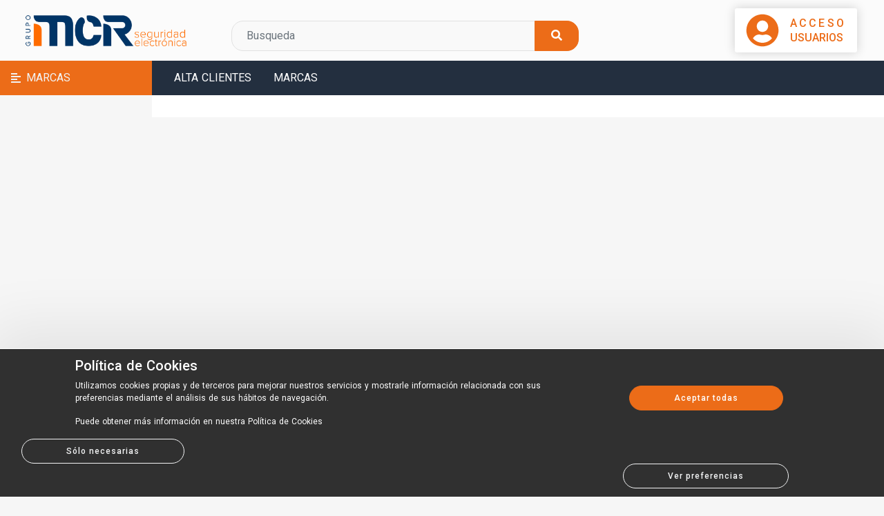

--- FILE ---
content_type: text/html; charset=UTF-8
request_url: https://www.mcrse.es/producto/dahua-gsfp-1310t-20-smf-sfp-monomodo-sm-lc-1gbps-20km-envio-1310nm-recepcion-1550nm-transmisor/ver
body_size: 5883
content:
<!doctype html>
<html lang="es" data-n-head="%7B%22lang%22:%7B%221%22:%22es%22%7D%7D">
  <head>
    <title>MCR SE</title><meta data-n-head="1" charset="utf-8"><meta data-n-head="1" name="viewport" content="width=device-width,initial-scale=1"><meta data-n-head="1" data-hid="description" name="description" content="FrontEnd del Ecommerce de Seguridad Electrónica MCR"><meta data-n-head="1" data-hid="og:type" property="og:type" content="website"><meta data-n-head="1" data-hid="og:site_name" property="og:site_name" content="MCR SE"><meta data-n-head="1" data-hid="og:image" property="og:image" content="https://www.mcrse.es/ms-icon-310x310.png"><meta data-n-head="1" data-hid="apple-mobile-web-app-title" name="apple-mobile-web-app-title" content="MCR SE"><meta data-n-head="1" data-hid="apple-mobile-web-app-capable" name="apple-mobile-web-app-capable" content="yes"><meta data-n-head="1" data-hid="mobile-web-app-capable" name="mobile-web-app-capable" content="yes"><meta data-n-head="1" name="msapplication-TileColor" content="#ffffff"><meta data-n-head="1" name="msapplication-TileImage" content="/ms-icon-144x144.png"><meta data-n-head="1" data-hid="author" name="author" content="mcr-developers-team"><meta data-n-head="1" data-hid="theme-color" name="theme-color" content="#fff"><meta data-n-head="1" data-hid="og:title" name="og:title" property="og:title" content="mcr-se"><meta data-n-head="1" data-hid="og:description" name="og:description" property="og:description" content="FrontEnd del Ecommerce de Seguridad Electrónica MCR"><link data-n-head="1" rel="icon" type="image/x-icon" href="/favicon.ico"><link data-n-head="1" rel="stylesheet" href="https://fonts.googleapis.com/css2?family=Roboto:wght@100;300;400;500;700;900&display=swap"><link data-n-head="1" rel="apple-touch-icon" type="image/png" href="/apple-icon-57x57.png"><link data-n-head="1" rel="apple-touch-icon" type="image/png" href="/apple-icon-60x60.png"><link data-n-head="1" rel="apple-touch-icon" type="image/png" href="/apple-icon-72x72.png"><link data-n-head="1" rel="apple-touch-icon" type="image/png" href="/apple-icon-76x76.png"><link data-n-head="1" rel="apple-touch-icon" type="image/png" href="/apple-icon-114x114.png"><link data-n-head="1" rel="apple-touch-icon" type="image/png" href="/apple-icon-120x120.png"><link data-n-head="1" rel="apple-touch-icon" type="image/png" href="/apple-icon-144x144.png"><link data-n-head="1" rel="apple-touch-icon" type="image/png" href="/apple-icon-152x152.png"><link data-n-head="1" rel="apple-touch-icon" type="image/png" href="/apple-icon-180x180.png"><link data-n-head="1" rel="icon" type="image/png" href="/android-icon-192x192.png"><link data-n-head="1" rel="icon" type="image/png" href="/favicon-32x32.png"><link data-n-head="1" rel="icon" type="image/png" href="/favicon-96x96.png"><link data-n-head="1" rel="icon" type="image/png" href="/favicon-16x16.png"><link data-n-head="1" rel="manifest" href="/manifest.json"><link data-n-head="1" rel="shortcut icon" href="/_nuxt/icons/icon_64.5f6a36.png"><script data-n-head="1" data-hid="gtm-script">window._gtm_init||(window._gtm_init=1,function(t,e,n,a){t[n]=1==t[n]||"yes"==e[n]||1==e[n]||1==e.msDoNotTrack||t[a]&&t[a].p&&a[a].msTrackingProtectionEnabled()?1:0}(window,"navigator","doNotTrack","external"),function(a,o,i,t,r){a[t]=a[t]||[],a[t].push({"gtm.start":(new Date).getTime(),event:"gtm.js"}),a[r]={},a._gtm_inject=function(t){var e,n;a.doNotTrack||a[r][t]||(a[r][t]=1,e=o.getElementsByTagName(i)[0],(n=o.createElement(i)).async=!0,n.src="https://www.googletagmanager.com/gtm.js?id="+t,e.parentNode.insertBefore(n,e))}}(window,document,"script","dataLayer","_gtm_ids"))</script><link rel="preload" href="/_nuxt/bb2db74.js" as="script"><link rel="preload" href="/_nuxt/258f3c8.js" as="script"><link rel="preload" href="/_nuxt/289a272.js" as="script"><link rel="preload" href="/_nuxt/5f7e1c9.js" as="script">
  </head>
  <body>
    <noscript data-n-head="1" data-hid="gtm-noscript" data-pbody="true"></noscript><div id="__nuxt"><style>#nuxt-loading{background:#fff;visibility:hidden;opacity:0;position:absolute;left:0;right:0;top:0;bottom:0;display:flex;justify-content:center;align-items:center;flex-direction:column;animation:nuxtLoadingIn 10s ease;-webkit-animation:nuxtLoadingIn 10s ease;animation-fill-mode:forwards;overflow:hidden}@keyframes nuxtLoadingIn{0%{visibility:hidden;opacity:0}20%{visibility:visible;opacity:0}100%{visibility:visible;opacity:1}}@-webkit-keyframes nuxtLoadingIn{0%{visibility:hidden;opacity:0}20%{visibility:visible;opacity:0}100%{visibility:visible;opacity:1}}#nuxt-loading>div,#nuxt-loading>div:after{border-radius:50%;width:5rem;height:5rem}#nuxt-loading>div{font-size:10px;position:relative;text-indent:-9999em;border:.5rem solid #f5f5f5;border-left:.5rem solid #fff;-webkit-transform:translateZ(0);-ms-transform:translateZ(0);transform:translateZ(0);-webkit-animation:nuxtLoading 1.1s infinite linear;animation:nuxtLoading 1.1s infinite linear}#nuxt-loading.error>div{border-left:.5rem solid #ff4500;animation-duration:5s}@-webkit-keyframes nuxtLoading{0%{-webkit-transform:rotate(0);transform:rotate(0)}100%{-webkit-transform:rotate(360deg);transform:rotate(360deg)}}@keyframes nuxtLoading{0%{-webkit-transform:rotate(0);transform:rotate(0)}100%{-webkit-transform:rotate(360deg);transform:rotate(360deg)}}</style><script>window.addEventListener("error",function(){var e=document.getElementById("nuxt-loading");e&&(e.className+=" error")})</script><div id="nuxt-loading" aria-live="polite" role="status"><div>Loading...</div></div></div><script>window.__NUXT__={config:{baseURL:"https://www.mcrse.es",_app:{basePath:"/",assetsPath:"/_nuxt/",cdnURL:null}}}</script>
  <script src="/_nuxt/bb2db74.js"></script><script src="/_nuxt/258f3c8.js"></script><script src="/_nuxt/289a272.js"></script><script src="/_nuxt/5f7e1c9.js"></script></body>
</html>


--- FILE ---
content_type: application/javascript; charset=UTF-8
request_url: https://www.mcrse.es/_nuxt/b0d684a.js
body_size: 10279
content:
(window.webpackJsonp=window.webpackJsonp||[]).push([[80],{1253:function(t,e,r){"use strict";r(898)},1254:function(t,e,r){var o=r(22)(!1);o.push([t.i,".form-rounded[data-v-03c44133]  .input-group .input-group-append .input-group-text{border-radius:0 20px 20px 0;margin-left:-25px;z-index:9}",""]),t.exports=o},1255:function(t,e,r){"use strict";r(899)},1256:function(t,e,r){var o=r(22)(!1);o.push([t.i,".popover[data-v-2b2da7ca]{max-width:310px;border:1px solid #dee2e6;border-radius:3px;line-height:25px}.popover[data-v-2b2da7ca],.popover[data-v-2b2da7ca] .popover-body,div ul[data-v-2b2da7ca]{padding:0}div ul[data-v-2b2da7ca]{margin:0}div ul li[data-v-2b2da7ca]{list-style:none;padding:.5rem 2rem;border-top:1px solid #dee2e6}div ul li[data-v-2b2da7ca]:first-child{border-top:none}div ul li[data-v-2b2da7ca]:hover{cursor:pointer;text-decoration:underline;background-color:#f2f2f2}",""]),t.exports=o},1257:function(t,e,r){"use strict";r(900)},1258:function(t,e,r){var o=r(22)(!1);o.push([t.i,".popover legend{font-size:11px;white-space:nowrap;color:#43425d!important}.popover .arrow{display:none}",""]),t.exports=o},1259:function(t,e,r){"use strict";r(901)},1260:function(t,e,r){var o=r(22)(!1);o.push([t.i,".download-document[data-v-9349ae66]{border-radius:1.5rem;padding:.375rem 1rem}.download-document .text[data-v-9349ae66]{font-size:12px;line-height:1}.download-document svg[data-v-9349ae66]{font-size:18px}.download-document[data-v-9349ae66]:hover{box-shadow:.2px 3px 7px 0 rgba(0,0,0,.11)}",""]),t.exports=o},1261:function(t,e,r){"use strict";r(902)},1262:function(t,e,r){var o=r(22)(!1);o.push([t.i,".card[data-v-0d2e202a]{border:2px solid #e2e2e2;border-radius:20px}.card .card-body[data-v-0d2e202a]{padding:.7rem 1rem}.card .action[data-v-0d2e202a] button{padding-left:1.5rem!important;padding-right:1.5rem!important}[data-v-0d2e202a] .product-price .price{font-size:40px}[data-v-0d2e202a] .product-price .stock{font-size:18px;display:inline-block}[data-v-0d2e202a] .product-price .provider-stock{justify-content:start!important}.pull-right[data-v-0d2e202a]{float:right;margin-right:2em}",""]),t.exports=o},1263:function(t,e,r){"use strict";r(903)},1264:function(t,e,r){var o=r(22)(!1);o.push([t.i,".secondary-text[data-v-0c6b0dca]{font-size:14px;color:#262626}.search-link[data-v-0c6b0dca]{color:#ec6c18;font-weight:700;cursor:pointer}",""]),t.exports=o},1265:function(t,e,r){"use strict";r(904)},1266:function(t,e,r){var o=r(22)(!1);o.push([t.i,".carousel-product-html-banners[data-v-25e6f975]{box-shadow:.2px 3px 7px 0 rgba(0,0,0,.11)}.carousel-product-html-banners[data-v-25e6f975] .carousel-indicators li{width:18px;height:18px;border-radius:100%;outline:none}.carousel-product-html-banners[data-v-25e6f975] .carousel-indicators li.active{background-color:#ec6c18}.carousel-product-html-banners .hide-indicators[data-v-25e6f975] .carousel-control-next,.carousel-product-html-banners .hide-indicators[data-v-25e6f975] .carousel-control-prev,.carousel-product-html-banners .hide-indicators[data-v-25e6f975] .carousel-indicators{display:none}",""]),t.exports=o},1267:function(t,e,r){"use strict";r(905)},1268:function(t,e,r){var o=r(22)(!1);o.push([t.i,".product-conditions[data-v-15581cf0]{box-shadow:.2px 3px 7px 0 rgba(0,0,0,.11)}.product-conditions .conditions-content[data-v-15581cf0]{padding:1rem}",""]),t.exports=o},1269:function(t,e,r){"use strict";r(906)},1270:function(t,e,r){var o=r(22)(!1);o.push([t.i,".card[data-v-2f685a06]{border:2px solid #e2e2e2;border-radius:20px}.card .card-body[data-v-2f685a06]{padding:.7rem 1.7rem}.card .title[data-v-2f685a06]{margin:0 -15px;white-space:nowrap}.card .info-text[data-v-2f685a06]{position:absolute;right:15px}.card .action[data-v-2f685a06]{float:right}.card .action[data-v-2f685a06] button{font-size:.7em;padding:.15rem .4rem}[data-v-2f685a06] .product-lpi{font-size:9px!important}[data-v-2f685a06] .quantity{float:left}[data-v-2f685a06] .quantity button{font-size:10px!important}[data-v-2f685a06] .quantity input{font-size:9px!important}[data-v-2f685a06] .product-price .price{font-size:22px}[data-v-2f685a06] .product-price .stock{font-size:12px;display:inline-block;margin:0}.reduced-margin[data-v-2f685a06]{margin-right:-25px}",""]),t.exports=o},1271:function(t,e,r){"use strict";r(907)},1272:function(t,e,r){var o=r(22)(!1);o.push([t.i,".w-50[data-v-732e34ae]{width:50%}.bg-green[data-v-732e34ae]{background-color:#59cf1f;color:#fff}td[data-v-732e34ae],th[data-v-732e34ae]{border:1px solid #ddd}td[data-v-732e34ae]{padding:10px}.color-red[data-v-732e34ae]{color:#ff6565;font-weight:500}",""]),t.exports=o},1273:function(t,e,r){"use strict";r(908)},1274:function(t,e,r){var o=r(22)(!1);o.push([t.i,".image-list-item[data-v-004bf4b5]{display:flex;width:20%;margin:.5rem;padding:.5rem;border:2px solid #e5e8ea}.image-list-item[data-v-004bf4b5]:hover{border:2px solid #babdbf;cursor:pointer}.image-list-item.active[data-v-004bf4b5]{border:2px solid #ec6c18}.image-list-item .image-container[data-v-004bf4b5]{margin-left:auto;margin-right:auto;height:100px;width:100px}.image-list-item img[data-v-004bf4b5]{max-height:100%;max-width:100%;margin:auto}@media (max-width:576px){.image-list-item[data-v-004bf4b5]{width:25%}}",""]),t.exports=o},1275:function(t,e,r){"use strict";r(909)},1276:function(t,e,r){var o=r(22)(!1);o.push([t.i,".image-container[data-v-2d72b5e2]{display:flex;align-content:center;max-height:550px}.image-container .image-show[data-v-2d72b5e2]{align-self:center;margin:auto;max-width:100%;max-height:100%}.image-container .image-show[data-v-2d72b5e2] .product-badges{left:1.5rem;top:1.5rem}.image-container .product-sticker[data-v-2d72b5e2]{position:absolute;width:20%;right:.5rem}.image-list[data-v-2d72b5e2]{display:flex}.da-dots[data-v-2d72b5e2]{margin:1rem}.da-dots .dot[data-v-2d72b5e2]{margin:0 5px;width:13px;height:13px;display:inline-block;border-radius:50%;background-color:#e5e8ea;border:1px solid #e5e8ea}.da-dots .dot[data-v-2d72b5e2]:hover{background-color:#babdbf;border:1px solid #babdbf;cursor:pointer}.da-dots .dot.active[data-v-2d72b5e2]{background-color:#ec6c18;border:1px solid #ec6c18}.logos-container[data-v-2d72b5e2]{justify-content:space-evenly;padding:20px}.logos-items[data-v-2d72b5e2]{width:80px;-o-object-fit:contain;object-fit:contain}.cursor[data-v-2d72b5e2]{cursor:pointer}@media (max-width:1199.98px){.image-show[data-v-2d72b5e2]{min-height:auto}}@media only screen and (max-width:1500px) and (min-width:1200px){.image-list-row[data-v-2d72b5e2]{margin-left:5px;margin-right:5px}}@media only screen and (max-width:1500px) and (min-width:767.98px){.image-responsive[data-v-2d72b5e2]{max-width:350px}}@media (max-width:576px){.image-list[data-v-2d72b5e2]{flex-wrap:wrap;justify-content:center}.da-dots[data-v-2d72b5e2]{margin-left:0;margin-right:0}}",""]),t.exports=o},1277:function(t,e,r){"use strict";r(910)},1278:function(t,e,r){var o=r(22)(!1);o.push([t.i,".product-specs[data-v-3fe23fbc]{line-height:1.33}.product-specs .title[data-v-3fe23fbc]{font-size:20px;font-weight:700;color:#646464}.product-specs .table[data-v-3fe23fbc]{color:#646464;font-size:14px;text-align:left}.product-specs .table[data-v-3fe23fbc] td{width:50%}.product-specs .table[data-v-3fe23fbc] td:first-child{padding-left:0;padding-right:.5em;text-align:left}.product-specs .table[data-v-3fe23fbc] td:nth-child(2){padding-left:.5em;padding-right:0;text-align:right}.warranty[data-v-3fe23fbc]{font-size:20px;font-weight:700;font-stretch:normal;font-style:normal;line-height:1.33;letter-spacing:normal;text-align:left;color:#646464}",""]),t.exports=o},1279:function(t,e,r){"use strict";r(911)},1280:function(t,e,r){var o=r(22)(!1);o.push([t.i,".warranty[data-v-4e8cb2b1]{font-size:20px;font-weight:700;font-stretch:normal;font-style:normal;line-height:1.33;letter-spacing:normal;text-align:left;color:#646464}",""]),t.exports=o},1281:function(t,e,r){"use strict";r(912)},1282:function(t,e,r){var o=r(22)(!1);o.push([t.i,".product-detail-tabs[data-v-18b67443]{word-break:break-word;margin-bottom:1rem}.product-detail-tabs[data-v-18b67443] .nav-tabs{border-bottom:3px solid #ec6c18}.product-detail-tabs[data-v-18b67443] .nav-tabs .nav-link{background-color:#fff;color:#646464;font-size:16px;font-weight:700;border-radius:0;border:none;border-top:1px solid transparent;border-bottom:1px solid #ec6c18}.product-detail-tabs[data-v-18b67443] .nav-tabs .nav-link.active{color:#fff;background-color:#ec6c18;border:1px solid #ec6c18}.product-detail-tabs[data-v-18b67443] .tab-content{margin-top:0!important;padding-top:1rem!important;box-shadow:0 3px 6px 0 rgba(0,0,0,.16);background-color:#fff}.product-detail-tabs[data-v-18b67443] .tab-content .tab-pane{padding:50px}",""]),t.exports=o},1283:function(t,e,r){"use strict";r(913)},1284:function(t,e,r){var o=r(22)(!1);o.push([t.i,".cross-sells h4[data-v-9368fd32]{color:#fff;background-color:#ec6c18;text-align:center;font-size:16px;padding:.75em 0;margin:0}.cross-sells .cross-sells-products[data-v-9368fd32]{box-shadow:0 3px 6px 0 rgba(0,0,0,.16);background-color:#fff;padding:15px}",""]),t.exports=o},1285:function(t,e,r){"use strict";r(914)},1286:function(t,e,r){var o=r(22)(!1);o.push([t.i,".product-show[data-v-04b8f36a]{background:#fff}",""]),t.exports=o},1338:function(t,e,r){"use strict";r.r(e);r(194),r(27),r(14);var o=r(26),n=r(673),c=r(690),d=r(691),l=r(675),f=r(635),h=r(628),m=r(674),v=r(752),_=r(663),x=r(616),y=r(681),w=r(682),C=(r(15),{components:{ProductQuantity:x.a},props:{product:{type:Object,required:!0},variant:{type:String,default:"link"}},data:function(){return{popoverShow:!1,budgets:[],formData:{budget_id:0,product_id:0,margin:0,units:0,unit_price:0}}},computed:{budgetList:function(){return this.budgets.map((function(b){return{id:b.id,text:b.name}}))},canSave:function(){return!0},target:function(){return"popover_".concat(this.$props.product.id)},userHasBudgets:function(){return this.budgets.length>0}},created:function(){this.fetchBudgets()},methods:{fetchBudgets:function(){var t=this;this.$budgetService.index().then((function(e){t.budgets=e.data.items.sort((function(a,b){return new Date(b.created_at)-new Date(a.created_at)}))}))},onClose:function(){this.popoverShow=!1},onOk:function(){var t=this;this.canSave&&this.$budgetItemService.store(this.formData.budget_id,this.formData).then((function(e){t.$snotify.success("El producto fue agregado al presupuesto."),t.popoverShow=!1})).catch((function(){t.$snotify.error("Fallo al agregar producto al presupuesto. Intente nuevamente.")}))},onShow:function(){this.formData.budget_id=this.budgets[0].id,this.formData.product_id=this.product.id,this.formData.unit_price=this.product.cached_price.price},onShown:function(){},onHidden:function(){}}}),k=(r(1253),r(13)),P=Object(k.a)(C,(function(){var t=this,e=t.$createElement,r=t._self._c||e;return t.userHasBudgets?r("div",{staticClass:"add-to-budget"},[r("b-button",{ref:"button",attrs:{id:t.target,variant:t.variant}},[r("fa",{staticClass:"mx-3",attrs:{icon:"file-import"}}),t._v("\n    Añadir a presupuesto\n  ")],1),t._v(" "),r("b-popover",{ref:"popover",attrs:{show:t.popoverShow,target:t.target,placement:"bottom",triggers:"click"},on:{"update:show":function(e){t.popoverShow=e},hidden:t.onHidden,show:t.onShow,shown:t.onShown}},[r("div",{staticClass:"form-container form-rounded"},[t.popoverShow?r("b-form-group",{staticClass:"mt-1 mb-2",attrs:{label:"Seleccione el presupuesto:"}},[r("v-select",{attrs:{label:"text",index:"id",reduce:function(b){return b.id},options:t.budgetList,clearable:!1},model:{value:t.formData.budget_id,callback:function(e){t.$set(t.formData,"budget_id",e)},expression:"formData.budget_id"}})],1):t._e(),t._v(" "),r("b-form-group",{staticClass:"mt-1 mb-2",attrs:{label:"Margen a aplicar:","label-cols":"6"}},[r("b-input-group",{attrs:{size:"sm"},scopedSlots:t._u([{key:"append",fn:function(){return[r("b-input-group-text",[t._v("%")])]},proxy:!0}],null,!1,2746523898)},[t._v(" "),r("b-input",{attrs:{type:"number"},model:{value:t.formData.margin,callback:function(e){t.$set(t.formData,"margin",e)},expression:"formData.margin"}})],1)],1),t._v(" "),r("b-form-group",{staticClass:"mt-1 mb-2",attrs:{label:"Unidades:","label-cols":"6"}},[r("product-quantity",{model:{value:t.formData.units,callback:function(e){t.$set(t.formData,"units",e)},expression:"formData.units"}})],1),t._v(" "),r("div",{staticClass:"form-buttons mt-3 text-right"},[r("b-button",{attrs:{disabled:!t.canSave,variant:"light-green"},on:{click:t.onOk}},[r("fa",{attrs:{icon:"file-import"}}),t._v("\n          Añadir\n        ")],1)],1)],1)])],1):t._e()}),[],!1,null,"03c44133",null).exports,S=r(672),$=r(751),D={props:{target:{type:Object,required:!0},items:{type:Array,required:!0}}},M=(r(1255),r(1257),Object(k.a)(D,(function(){var t=this,e=t.$createElement,r=t._self._c||e;return r("div",[r("b-popover",{directives:[{name:"b-popover",rawName:"v-b-popover.click.blur",modifiers:{click:!0,blur:!0}}],ref:"popover",attrs:{target:t.target,placement:"bottom"}},[r("ul",t._l(t.items,(function(e){return r("li",{key:e.id,on:{click:function(r){return t.$emit("click",e)}}},[r("span",{domProps:{textContent:t._s(e.description)}})])})),0)])],1)}),[],!1,null,"2b2da7ca",null).exports),j={props:{value:{type:String,default:""}}},O=(r(1259),Object(k.a)(j,(function(){var t=this,e=t.$createElement,r=t._self._c||e;return r("b-button",{staticClass:"download-document pointer",attrs:{variant:"outline-danger"},on:{click:function(e){return t.$emit("download")}}},[[r("div",{staticClass:"d-flex justify-content-center align-items-center"},[r("fa",{staticClass:"mr-3",attrs:{icon:"file-alt"}}),t._v(" "),r("div",{staticClass:"text"},[r("span",{staticClass:"d-block"},[t._v("Descargar")]),t._v(" "),r("span",{staticClass:"d-block"},[t._v("documentos")])])],1)]],2)}),[],!1,null,"9349ae66",null).exports),E={components:{ProductAction:v.a,ProductPrice:_.a,ProductUmv:y.a,ProductQuantity:x.a,ProductLpi:w.a,IsFavorite:$.a,DownloadDocButton:O,ListItemsPopover:M,AddToBudget:P,Message:S.a},mixins:[h.a,l.a,d.a,f.a,m.a,c.a,n.a],props:{product:{type:Object,required:!0}},data:function(){return{documents:[],pdfData:null}},created:function(){this.loggedIn&&this.downloadProductPdf()},methods:{downloadProductPdf:function(){var t=this;this.$productDocumentService.index(this.product.id).then((function(e){var r;(r=t.documents).push.apply(r,Object(o.a)(e.data))})).catch((function(){t.notifyError("ocurrió un error al generar el documento","¡Error!")}))},downloadDefaultPdf:function(){var t=this;this.$productDocumentService.generate(this.product.id).then((function(e){0===t.documents.length?t.$utils.downloadFile(e.data,"producto-".concat(t.product.id,".pdf"),"application/pdf"):t.documents.push({description:"pdf-".concat(t.product.id,"-default")})}))},fetchDocument:function(){var t=this;this.$productDocumentService.index(this.product.id).then((function(e){e.data.length>1?t.documents=e.data:0!==e.data.length?t.downloadPdf(e.data[0],!1):t.$productDocumentService.generate(t.product.id).then((function(e){return t.savePdf(e.data)}))}))},downloadPdf:function(t,e){var r=this;this.$productDocumentService.get(this.product.id,t.id).then((function(t){e?r.download(t.data):r.savePdf(t.data)}))},savePdf:function(t){this.pdfData=t},download:function(t){var e=this;t=t||this.pdfData,this.$productDocumentService.generate(this.product.id,t.id).then((function(r){e.$utils.downloadFile(r.data,"".concat(t.description,".pdf"),"application/pdf")}))}}},I=(r(1261),Object(k.a)(E,(function(){var t=this,e=t.$createElement,r=t._self._c||e;return r("div",[r("b-card",{attrs:{tag:"article"}},[r("b-card-body",[r("b-row",[r("b-col",{attrs:{xl:"7",md:"6",sm:"6",cols:"12"}},[r("b-row",{staticClass:"justify-content-center justify-content-md-start"},[t.showPrice?r("product-price",{attrs:{"can-see-price":t.showPrice,product:t.product,"show-stock":t.showStock,"show-lpi":!1,"show-pvp":!0,"is-direct-shipping":"directShipping"===t.actionName},scopedSlots:t._u([{key:"header-side",fn:function(){return[t.showUmv?r("product-umv",{staticClass:"d-inline-block",attrs:{units:t.umv,"show-umv":t.umvNoSplit,"show-split-box":t.showSplitBox}}):t._e()]},proxy:!0}],null,!1,3523486261)}):t._e()],1),t._v(" "),r("b-row",{staticClass:"my-3 justify-content-center my-md-0 justify-content-md-start"},[r("product-lpi",{attrs:{product:t.product}})],1)],1),t._v(" "),r("b-col",{attrs:{xl:"5",md:"6",sm:"6",cols:"12"}},[r("b-row",[r("b-col",[r("message",{staticClass:"m-2",attrs:{weight:"bold",right:"",value:t.showReceptionDate}},[t._v("\n                Fecha est. "+t._s(t._f("date")(t.receptionDate))+"\n              ")])],1)],1),t._v(" "),r("b-row",[r("b-col",[r("b-row",{staticClass:"justify-content-around align-items-center"},[t.canDoAction&&t.canBuy?r("product-quantity",{attrs:{max:t.maxQuantity,step:t.step},model:{value:t.quantity,callback:function(e){t.quantity=e},expression:"quantity"}}):t._e(),t._v(" "),t.canDoAction?r("product-action",{staticClass:"action",class:{"pull-right":!(t.canDoAction&&t.canBuy)},attrs:{product:t.product,"action-name":t.actionName,size:"md"},on:{addToCart:t.addToCart,addToOrderCart:t.addToOrderCart,addToDirectShippingCart:t.addToDirectShippingCart}}):t._e()],1)],1)],1),t._v(" "),r("b-row",[r("b-col",[r("message",{staticClass:"mt-1 mx-2",attrs:{font:"10",value:t.addingToCart}}),t._v(" "),r("message",{staticClass:"mt-1 mx-2",attrs:{font:"10",type:"danger",value:t.errorWhenAdding}}),t._v(" "),r("message",{staticClass:"mt-1 mx-2",attrs:{type:"danger",value:t.maxUnitsPerClient}})],1)],1),t._v(" "),r("b-row",{staticClass:"pt-3"},[r("b-col",[r("div",{staticClass:"text-center text-sm-right"},[r("is-favorite",{attrs:{value:t.product.is_favorite},on:{toggle:t.toggleFavorite}}),t._v(" "),r("download-doc-button",{ref:"downloadDocButton",on:{download:t.downloadDefaultPdf}}),t._v(" "),t.documents.length>0?r("list-items-popover",{attrs:{items:t.documents,target:t.$refs.downloadDocButton},on:{click:function(e){return t.download(e,!0)}}}):t._e()],1)])],1),t._v(" "),t.canDo(["presupuestos.editar"])?r("b-row",{staticClass:"pt-3"},[r("b-col",{staticClass:"text-center text-sm-right"},[r("add-to-budget",{attrs:{variant:"outline-primary",product:t.product}})],1)],1):t._e()],1)],1)],1)],1)],1)}),[],!1,null,"0d2e202a",null).exports),T=(r(28),{props:{product:{type:Object,required:!0}},data:function(){return{brand:null,category:null}},created:function(){this.setBrand(),this.setCategory()},methods:{setBrand:function(){this.brand=this.product.brand},setCategory:function(){this.category=this.product.categories.find((function(t){return"SE"===t.app_id}))},toRoute:function(t,e){var r=e.slug||this.$string.toSlug(e.name);this.$router.push({path:"".concat(t).concat(r)})}}}),A=(r(1263),Object(k.a)(T,(function(){var t=this,e=t.$createElement,r=t._self._c||e;return r("div",[r("b-row",{staticClass:"secondary-text pt-3"},[t.brand?r("b-col",{attrs:{cols:"4"}},[r("span",[t._v("\n        Marca: "),r("span",{staticClass:"search-link",on:{click:function(e){return t.toRoute("/buscar-marca/",t.brand)}}},[t._v(t._s(t.brand.name))])])]):t._e(),t._v(" "),t.category?r("b-col",{attrs:{cols:"4"}},[r("span",[t._v("\n        Categoría: "),r("span",{staticClass:"search-link",on:{click:function(e){return t.toRoute("/buscar-categoria/",t.category)}}},[t._v(t._s(t.category.name))])])]):t._e()],1),t._v(" "),r("b-row",{staticClass:"secondary-text pt-3"},[r("b-col",{attrs:{cols:"3"}},[r("span",[t._v("\n        Ref. "+t._s(t.product.erp_code)+"\n      ")])]),t._v(" "),r("b-col",{attrs:{cols:"4"}},[r("span",[t._v("\n        EAN: "+t._s(t.product.ean)+"\n      ")])]),t._v(" "),r("b-col",{attrs:{cols:"5"}},[r("span",[t._v("\n        Part Number: "+t._s(t.product.part_number)+"\n      ")])])],1),t._v(" "),r("b-row",[r("b-col",{staticClass:"my-2",attrs:{cols:"12"}},[r("h5",{attrs:{translate:"no"},domProps:{textContent:t._s(t.product.name)}})])],1),t._v(" "),r("b-row",{staticClass:"secondary-text"},[r("b-col",{attrs:{cols:"12"}},[r("span",{attrs:{translate:"no"},domProps:{textContent:t._s(t.product.short_description)}})])],1)],1)}),[],!1,null,"0c6b0dca",null).exports),B={props:{product:{type:Object,required:!0}},data:function(){return{productHtmlBanners:[]}},created:function(){this.fetchHtml()},methods:{fetchHtml:function(){var t=this;this.$campaignProductHtmlBannerService.index(this.product.id).then((function(e){t.productHtmlBanners=e.data}))}}},R=(r(1265),Object(k.a)(B,(function(){var t=this,e=t.$createElement,r=t._self._c||e;return r("div",{staticClass:"carousel-product-html-banners d-flex justify-content-center"},[t.productHtmlBanners.length>0?r("b-carousel",{class:{"hide-indicators":1===t.productHtmlBanners.length},attrs:{id:"carousel-product-html-banners",interval:4e3,controls:"",indicators:""}},[t._l(t.productHtmlBanners,(function(e,o){return[r("b-carousel-slide",{key:o,scopedSlots:t._u([{key:"img",fn:function(){return[r("raw-html",{attrs:{value:e.html}})]},proxy:!0}],null,!0)})]}))],2):t._e()],1)}),[],!1,null,"25e6f975",null).exports),z={props:{product:{type:Object,required:!0}},data:function(){return{extra_info:'\n        <h5>\n          <strong style="color: rgb(230,0,0);">Estos precios son para entregas en Península.</strong>\n        </h5>\n        <h5>\n          <strong style="color: rgb(230,0,0);">Para entregas en CANARIAS y BALEARES consultar precios y condiciones con su comercial.</strong>\n        </h5>\n      '}},computed:{getDescription:function(){return this.showExtraInfo?this.product.conditions?"".concat(this.product.conditions," ").concat(this.extra_info):this.extra_info:this.product.conditions},showExtraInfo:function(){return 14===this.product.info_id}}},F=(r(1267),Object(k.a)(z,(function(){var t=this,e=t.$createElement,r=t._self._c||e;return t.product.conditions||t.showExtraInfo?r("div",{staticClass:"product-conditions"},[r("raw-html",{attrs:{value:t.getDescription,"raw-class":"conditions-content"}})],1):t._e()}),[],!1,null,"15581cf0",null).exports),H=r(748),L=r(627),N={components:{ProductAction:v.a,ProductQuantity:x.a,ProductLpi:w.a,ProductPrice:_.a,RefurbishedName:H.a,Message:S.a},mixins:[L.a,l.a,h.a,m.a],props:{product:{required:!0,type:Object},outlet:{required:!0,type:Object}},computed:{canShow:function(){return this.hasStock&&this.hasPrice},hasStock:function(){return this.refurbished&&this.refurbished.stock>0},hasPrice:function(){return this.refurbished&&this.refurbished.price>0}}},G=(r(1269),{components:{ProductAction:I,ProductDescription:A,ProductAd:R,ProductConditions:F,ProductRefurbished:Object(k.a)(N,(function(){var t=this,e=t.$createElement,r=t._self._c||e;return t.canShow?r("div",[r("b-card",{attrs:{tag:"article"}},[r("refurbished-name",{staticClass:"title",attrs:{type:"dark",refurbished:t.refurbished}}),t._v(" "),r("b-row",{staticClass:"reduced-margin"},[r("b-col",{attrs:{xl:"6",cols:"12"}},[r("b-row",[r("product-price",{attrs:{product:t.product,refurbished:t.refurbished,"show-stock":!0,"show-lpi":!1,"can-see-price":t.hasPrice}})],1)],1),t._v(" "),r("b-col",{staticClass:"px-xl-0",attrs:{xl:"6",md:"12",cols:"12"}},[r("product-lpi",{attrs:{product:t.product,refurbished:t.refurbished,"long-text":!1}})],1)],1),t._v(" "),r("b-row",[t.product?r("b-col",[r("product-quantity",{attrs:{max:t.maxQuantity,step:1},model:{value:t.quantity,callback:function(e){t.quantity=e},expression:"quantity"}}),t._v(" "),r("product-action",{staticClass:"action",attrs:{product:t.product,"action-name":"add",size:"sm",refurbished:t.refurbished},on:{addToCart:t.addToCart}})],1):t._e()],1),t._v(" "),r("b-row",[r("b-col",[r("message",{staticClass:"mt-1",attrs:{center:"",font:"10",value:t.addingToCart}}),t._v(" "),r("message",{staticClass:"mt-1",attrs:{center:"",font:"10",type:"danger",value:t.errorWhenAdding}})],1)],1)],1)],1):t._e()}),[],!1,null,"2f685a06",null).exports},props:{product:{type:Object,required:!0}}}),U=(r(1271),Object(k.a)(G,(function(){var t=this,e=t.$createElement,r=t._self._c||e;return r("div",[r("b-row",[r("b-col",{staticClass:"my-3",attrs:{cols:"12"}},[r("product-description",{staticClass:"d-none d-md-block",attrs:{product:t.product}})],1),t._v(" "),t.loggedIn?r("b-col",{staticClass:"my-3",attrs:{cols:"12"}},[r("product-action",{attrs:{product:t.product}}),t._v(" "),r("b-row",{staticClass:"mt-3 px-2"},t._l(t.product.outlet_items,(function(e,o){return r("b-col",{key:o,staticClass:"px-1",attrs:{lg:"4",md:"6",cols:"12"}},[r("product-refurbished",{attrs:{product:t.product,outlet:e}})],1)})),1),t._v(" "),t.product.price_per_quantities&&t.product.price_per_quantities.length>0?r("b-row",{staticClass:"justify-content-center pt-3"},[r("table",{staticClass:"w-50 text-center"},[r("thead",[r("tr",[r("th",{staticClass:"py-3 bg-green",attrs:{colspan:"2"}},[t._v("\n                PRECIOS POR VOLUMEN\n              ")])])]),t._v(" "),r("tbody",t._l(t.product.price_per_quantities,(function(line,e){return r("tr",{key:e},[r("td",{staticClass:"align-middle"},[t._v("\n                "+t._s(line.units)+" unidades\n              ")]),t._v(" "),r("td",{staticClass:"align-middle"},[t._v("\n                "+t._s(line.price)+"€/ud.\n              ")])])})),0)])]):t._e(),t._v(" "),t.product.footer_text?r("p",{staticClass:"text-center pt-3",style:{color:t.product.achieved_color}},[t._v("\n        "+t._s(t.product.footer_text)+"\n      ")]):t._e()],1):t._e(),t._v(" "),t.loggedIn?r("b-col",{staticClass:"my-3",attrs:{cols:"12"}},[r("product-ad",{attrs:{product:t.product}})],1):t._e(),t._v(" "),t.loggedIn?r("b-col",{staticClass:"my-3",attrs:{cols:"12"}},[r("product-conditions",{attrs:{product:t.product}})],1):t._e()],1)],1)}),[],!1,null,"732e34ae",null).exports),V=r(1),Q=(r(11),r(19),r(736)),J=r(634),K=(r(16),{props:{image:{type:Object,required:!0},active:{type:Number,required:!0},imageAlt:{type:String,default:"MCR Producto"}},data:function(){return{}},computed:{imagePath:function(){return this.$productImageService.getThumbnail(this.image.id,this.image.product_id)}}}),W=(r(1273),{components:{ImageList:Object(k.a)(K,(function(){var t=this,e=t.$createElement,r=t._self._c||e;return r("div",{staticClass:"image-list-item",class:{active:t.active===t.image.id},on:{click:function(e){return t.$emit("show",t.image.id)}}},[r("div",{staticClass:"image-container"},[r("b-img",{staticClass:"product-thumb",attrs:{src:t.imagePath,alt:t.imageAlt},on:{click:function(e){return t.$emit("show",t.image.id)}}})],1)])}),[],!1,null,"004bf4b5",null).exports,ProductBadges:Q.a},mixins:[J.a],props:{product:{type:Object,required:!0},showList:{type:Boolean,default:!0},imageType:{type:String,default:"original"}},data:function(){return{activeId:0,activePage:0,energyPDF:null,energyValues:["A","B","C","D","E","F","G"]}},computed:{images:function(){var t=this.activePage*this.imagesPerRow;return Object(o.a)(this.product.images).slice(t,t+this.imagesPerRow)},imagePath:function(){return this.$productImageService.get(this.activeId,this.product.id,this.imageType)},imagePages:function(){return Math.ceil(this.product.images.length/this.imagesPerRow)},imagesPerRow:function(){return window.innerWidth>576?4:6}},created:function(){this.activeId=this.product.main_image?this.product.main_image.id:this.product.main_image_id,this.getEnergyTag(),this.getEnergyTagValue()},methods:{getEnergyTag:function(){var t=this;return Object(V.a)(regeneratorRuntime.mark((function e(){var r,data;return regeneratorRuntime.wrap((function(e){for(;;)switch(e.prev=e.next){case 0:return e.prev=0,e.next=3,t.$productService.getEnergyTag(t.product.id);case 3:r=e.sent,data=r.data,t.energyPDF=data,e.next=11;break;case 8:e.prev=8,e.t0=e.catch(0),t.$notify.error(e.t0);case 11:case"end":return e.stop()}}),e,null,[[0,8]])})))()},getEnergyTagValue:function(){var t=this;return Object(V.a)(regeneratorRuntime.mark((function e(){var r,data;return regeneratorRuntime.wrap((function(e){for(;;)switch(e.prev=e.next){case 0:return e.prev=0,e.next=3,t.$productService.getEnergyTagValue(t.product.id);case 3:r=e.sent,(data=r.data)&&t.product.product_logos.push({link:data,value:"A"}),e.next=11;break;case 8:e.prev=8,e.t0=e.catch(0),t.$notify.error(e.t0);case 11:case"end":return e.stop()}}),e,null,[[0,8]])})))()},show:function(t){this.activeId=t},downloadFile:function(t){if(this.energyValues.some((function(e){return e===t}))&&this.energyPDF){this.$utils.downloadFile(this.energyPDF,"Etiqueta Energetica.pdf","application/pdf")}}}}),X=(r(1275),Object(k.a)(W,(function(){var t=this,e=t.$createElement,r=t._self._c||e;return r("div",{staticClass:"my-3"},[r("div",{staticClass:"image-container"},[r("div",{staticClass:"image-show p-3"},[t.loggedIn?r("product-badges",{attrs:{badges:t.badges}}):t._e(),t._v(" "),r("b-img",{staticClass:"image-responsive",attrs:{src:t.imagePath,alt:t.product.name+" Principal"}})],1),t._v(" "),t.imageSticker?r("b-img",{staticClass:"product-sticker",attrs:{alt:"MCR Producto Sticker",src:t.imageSticker}}):t._e()],1),t._v(" "),r("b-row",{staticClass:"image-list-row logos-container"},t._l(t.product.product_logos,(function(e,o){return r("img",{key:o,staticClass:"logos-items",class:{cursor:t.energyValues.some((function(t){return t===e.value}))&&t.energyPDF},attrs:{src:e.link,href:t.energyPDF},on:{click:function(r){return t.downloadFile(e.value)}}})})),0),t._v(" "),t.showList?r("b-row",{staticClass:"image-list-row"},[r("b-col",{staticClass:"image-list",attrs:{cols:"12"}},t._l(t.images,(function(image,e){return r("image-list",{key:e,attrs:{image:image,active:t.activeId,"image-alt":t.product.name+" Extra "+String(e+1)},on:{show:t.show}})})),1),t._v(" "),t.product.images.length>this.imagesPerRow?r("b-col",{staticClass:"da-dots text-center",attrs:{cols:"12"}},t._l(t.imagePages,(function(e,o){return r("span",{key:o,staticClass:"dot",class:{active:t.activePage===o},on:{click:function(e){t.activePage=o}}})})),0):t._e()],1):t._e()],1)}),[],!1,null,"2d72b5e2",null).exports),Y=(r(3),{props:{product:{type:Object,required:!0}},data:function(){return{table:{cols:2,fields:[{key:"label",thStyle:{display:"none"}},{key:"value",thStyle:{display:"none"}}]},specs:[]}},computed:{cols:function(){for(var t=Object(o.a)(this.specs),e=Math.floor(this.specs.length/this.table.cols),r=[],i=1;i<=this.table.cols;i++)i===this.table.cols?r.push(t):r.push(t.splice(0,e));return r[this.table.cols-1].push({title:"Fabricante",values:[{label:"Representante legal",value:this.product.brand.legal_representative},{label:"Contacto Representante legal",value:this.product.brand.manufacturer_email},{label:"Advertencias de Seguridad",value:this.product.safety_warnings}]}),r}},created:function(){this.filterSpecs()},methods:{filterSpecs:function(){var t=this;this.product.specs.forEach((function(e){var title=e.name.es,r=e.attributes.map((function(t){return{label:t.name.es,value:t.value_presentation?t.value_presentation.es:null}})).filter((function(t){return t.value}));r.length>0&&t.specs.push(Object.assign({title:title},{values:r}))}))}}}),Z=(r(1277),Object(k.a)(Y,(function(){var t=this,e=t.$createElement,r=t._self._c||e;return r("div",[r("b-row",{staticClass:"product-specs"},t._l(t.cols,(function(e,i){return r("b-col",{key:i,attrs:{md:"6",cols:"12"}},t._l(e,(function(e,o){return r("div",{key:o},[r("h6",{staticClass:"title"},[t._v("\n          "+t._s(e.title)+"\n        ")]),t._v(" "),r("b-table",{attrs:{hover:"",items:e.values,fields:t.table.fields}})],1)})),0)})),1),t._v(" "),t.loggedIn?r("b-row",[r("b-col",{staticClass:"warranty mt-3",attrs:{offset:"6"}},[t.product.warranty_id?r("div",[t.product.warranty?r("span",[t._v("Garantía "+t._s(t.product.warranty.name))]):t._e()]):r("div",[t._v("\n        Sin Garantía\n      ")])])],1):t._e()],1)}),[],!1,null,"3fe23fbc",null).exports),tt={props:{product:{type:Object,required:!0}},data:function(){return{}}},et=(r(1279),{components:{SpecsTab:Z,DescriptionTab:Object(k.a)(tt,(function(){var t=this,e=t.$createElement,r=t._self._c||e;return r("div",[r("raw-html",{staticClass:"text-justify",attrs:{value:t.product.description}}),t._v(" "),t.loggedIn&&!t.product.hasSpecs?r("b-row",[r("b-col",{staticClass:"warranty mt-3",attrs:{offset:"6"}},[t.product.warranty_id?r("div",[t.product.warranty?r("span",[t._v("Garantía "+t._s(t.product.warranty.name))]):t._e()]):r("div",[t._v("\n        Sin Garantía\n      ")])])],1):t._e()],1)}),[],!1,null,"4e8cb2b1",null).exports},props:{product:{type:Object,required:!0}},data:function(){return{}},created:function(){}}),at=(r(1281),Object(k.a)(et,(function(){var t=this,e=t.$createElement,r=t._self._c||e;return r("div",{staticClass:"product-detail-tabs"},[r("b-tabs",{attrs:{"content-class":"mt-3"}},[t.product.hasSpecs||t.product.safety_warnings||t.product.brand.manufacturer_email?r("b-tab",{attrs:{title:"Especificaciones",active:""}},[r("specs-tab",{attrs:{product:t.product}})],1):t._e(),t._v(" "),r("b-tab",{attrs:{title:"Descripcion",active:!t.product.hasSpecs}},[r("description-tab",{attrs:{product:t.product}})],1)],1)],1)}),[],!1,null,"18b67443",null).exports),ot=r(745),it=r(629),st=r(195),nt={components:{ProductGridItem:it.a},mixins:[st.a],props:{products:{type:Array,required:!0}},computed:{items:function(){return this.isSM?this.products.slice(0,3):this.products.slice(0,4)},showCrossSellingBlock:function(){return!this.$utils.empty(this.items)}}},ct=(r(1283),Object(k.a)(nt,(function(){var t=this,e=t.$createElement,r=t._self._c||e;return t.showCrossSellingBlock?r("div",{staticClass:"cross-sells"},[r("h4",[t._v("COMPRADOS JUNTOS HABITUALMENTE")]),t._v(" "),r("div",{staticClass:"cross-sells-products"},[r("b-row",t._l(t.items,(function(t,e){return r("b-col",{key:e,staticClass:"mb-3",attrs:{xl:"6",md:"3",cols:"4"}},[r("product-grid-item",{attrs:{product:t}})],1)})),1)],1)]):t._e()}),[],!1,null,"9368fd32",null).exports),ut=r(596),lt={components:{ProductData:U,ProductImage:X,ProductTabs:at,ProductRelated:ot.a,ProductCrossSelling:ct},mixins:[ut.a],props:{product:{type:Object,required:!0}},head:function(){return{link:this.$nuxtI18nSeo().link,title:this.title,meta:[{hid:"description",name:"description",content:this.description},{hid:"og:title",name:"og:title",content:this.title},{hid:"og:description",name:"og:description",content:this.description},{hid:"og:url",name:"og:url",content:window.location.href.split("?")[0]}]}},computed:{title:function(){return"Mayorista de "+this.product.name},description:function(){return"Distribuidor oficial de "+this.product.name},related:function(){return this.$store.getters["products/related"]},crossSells:function(){return this.$store.getters["products/crossSells"]}},created:function(){this.slug=this.$route.params.slug}},pt=Object(k.a)(lt,(function(){var t=this,e=t.$createElement,r=t._self._c||e;return r("div",[r("b-row",[r("b-col",{attrs:{md:"5",cols:"12"}},[r("product-image",{attrs:{product:t.product,"image-type":"high",fluid:""}})],1),t._v(" "),r("b-col",{attrs:{md:"7",cols:"12"}},[r("product-data",{attrs:{product:t.product}})],1)],1),t._v(" "),r("b-row",[r("b-col",{attrs:{xl:"7",cols:"12"}},[r("product-tabs",{attrs:{product:t.product}})],1),t._v(" "),r("b-col",{attrs:{xl:"5",cols:"12"}},[r("product-cross-selling",{attrs:{products:t.crossSells}})],1)],1),t._v(" "),r("b-row",{staticClass:"my-5"},[r("b-col",{attrs:{cols:"12"}},[r("product-related",{attrs:{title:"Productos Similares",products:t.related}})],1)],1)],1)}),[],!1,null,"1777be7c",null).exports,ft=r(667),ht=r(665),mt=r(666),gt={layout:"main",components:{ProductShow:pt,ReserveModal:ft.a,ConsultCommercialModal:ht.a,OrderModal:mt.a},data:function(){return{slug:null}},computed:{product:function(){return this.$store.getters["products/single"]}},beforeCreate:function(){this.$store.dispatch("products/clearAll")},created:function(){this.slug=this.$route.params.slug,this.fetchProduct()},methods:{fetchProduct:function(){this.$store.dispatch("products/getSingle",this.slug)}}},vt=(r(1285),Object(k.a)(gt,(function(){var t=this,e=t.$createElement,r=t._self._c||e;return r("div",{staticClass:"product-show p-3"},[r("b-row",[r("b-col",[t.product?r("product-show",{attrs:{product:t.product}}):t._e()],1)],1),t._v(" "),t.loggedIn?r("reserve-modal"):t._e(),t._v(" "),t.loggedIn?r("consult-commercial-modal"):t._e(),t._v(" "),t.loggedIn?r("order-modal"):t._e()],1)}),[],!1,null,"04b8f36a",null));e.default=vt.exports},596:function(t,e,r){"use strict";r(194),r(27);e.a={head:function(){if(this.showLangHrefTags||!this.searchType)return{title:this.title,link:this.$nuxtI18nSeo().link,meta:this.headMeta}},computed:{headMeta:function(){return[{hid:"description",name:"description",content:this.description},{hid:"og:title",name:"og:title",content:this.title},{hid:"og:description",name:"og:description",content:this.description},{hid:"og:url",name:"og:url",content:window.location.href.split("?")[0]}]}}}},645:function(t,e,r){var content=r(706);content.__esModule&&(content=content.default),"string"==typeof content&&(content=[[t.i,content,""]]),content.locals&&(t.exports=content.locals);(0,r(23).default)("2618a067",content,!0,{sourceMap:!1})},661:function(t,e,r){"use strict";e.a={data:function(){return{productKey:1,loadingProducts:0}},methods:{loadPrice:function(t,e){var r=this;this.$productService.getPrice(t).then((function(t){r.products[e].cached_price={price:t.data.price,canon:t.data.canon,price_without_canon:t.data.price_without_canon},r.loadingProducts++}))},toggleFavorite:function(t,e){var r=this;this.$userFavoriteService.update(t).then((function(){r.products[e].is_favorite=!r.products[e].is_favorite}))}},watch:{loadingProducts:function(t){var e=this;setTimeout((function(){t===e.loadingProducts&&e.productKey++}),1e3)}}}},662:function(t,e,r){var content=r(731);content.__esModule&&(content=content.default),"string"==typeof content&&(content=[[t.i,content,""]]),content.locals&&(t.exports=content.locals);(0,r(23).default)("3cbf0928",content,!0,{sourceMap:!1})},682:function(t,e,r){"use strict";r(16);var o=r(600),n=r(677),c=r(678),d={components:{InfoButton:o.a},mixins:[n.a,c.a],props:{product:{type:Object,required:!0},refurbished:{type:Object,default:null},units:{type:Number,default:1},longText:{type:Boolean,default:!0},showTooltip:{type:Boolean,default:!0}}},l=(r(705),r(13)),component=Object(l.a)(d,(function(){var t=this,e=t.$createElement,r=t._self._c||e;return t.lpi?r("div",{staticClass:"product-lpi"},[r("span",[t._v(t._s(t.lpi))]),t._v(" "),t.showTooltip?r("info-button",{staticClass:"ml-1",attrs:{msg:t.lpiTooltip}}):t._e()],1):t._e()}),[],!1,null,"21a80833",null);e.a=component.exports},705:function(t,e,r){"use strict";r(645)},706:function(t,e,r){var o=r(22)(!1);o.push([t.i,".product-lpi[data-v-21a80833]{font-size:12px;color:#646464}",""]),t.exports=o},730:function(t,e,r){"use strict";r(662)},731:function(t,e,r){var o=r(22)(!1);o.push([t.i,"h4[data-v-60f2424b]{color:#646464}.products-grid-container[data-v-60f2424b] .favorite{padding:.1rem}",""]),t.exports=o},745:function(t,e,r){"use strict";r(19);var o=r(661),n=r(629),c=r(195),d={components:{ProductGridItem:n.a},mixins:[c.a,o.a],props:{title:{type:String,default:""},products:{type:Array,required:!0},useStore:{type:Boolean,default:!0}},computed:{items:function(){return this.isXL?this.products.slice(0,5):this.isSM?this.products.slice(0,3):this.products.slice(0,4)}}},l=(r(730),r(13)),component=Object(l.a)(d,(function(){var t=this,e=t.$createElement,r=t._self._c||e;return r("div",[r("h4",[t._v(t._s(t.title))]),t._v(" "),r("div",{staticClass:"products-grid-container mt-2"},t._l(t.items,(function(e,o){return r("div",{key:o},[r("product-grid-item",{key:t.productKey,attrs:{"use-store":t.useStore,product:e},on:{loadPrice:function(e){return t.loadPrice(e,o)},toggleFavorite:function(e){return t.toggleFavorite(e,o)}}})],1)})),0)])}),[],!1,null,"60f2424b",null);e.a=component.exports},898:function(t,e,r){var content=r(1254);content.__esModule&&(content=content.default),"string"==typeof content&&(content=[[t.i,content,""]]),content.locals&&(t.exports=content.locals);(0,r(23).default)("4bf1635e",content,!0,{sourceMap:!1})},899:function(t,e,r){var content=r(1256);content.__esModule&&(content=content.default),"string"==typeof content&&(content=[[t.i,content,""]]),content.locals&&(t.exports=content.locals);(0,r(23).default)("5030030b",content,!0,{sourceMap:!1})},900:function(t,e,r){var content=r(1258);content.__esModule&&(content=content.default),"string"==typeof content&&(content=[[t.i,content,""]]),content.locals&&(t.exports=content.locals);(0,r(23).default)("fdc1a9f2",content,!0,{sourceMap:!1})},901:function(t,e,r){var content=r(1260);content.__esModule&&(content=content.default),"string"==typeof content&&(content=[[t.i,content,""]]),content.locals&&(t.exports=content.locals);(0,r(23).default)("9d4bef5a",content,!0,{sourceMap:!1})},902:function(t,e,r){var content=r(1262);content.__esModule&&(content=content.default),"string"==typeof content&&(content=[[t.i,content,""]]),content.locals&&(t.exports=content.locals);(0,r(23).default)("57ccc88e",content,!0,{sourceMap:!1})},903:function(t,e,r){var content=r(1264);content.__esModule&&(content=content.default),"string"==typeof content&&(content=[[t.i,content,""]]),content.locals&&(t.exports=content.locals);(0,r(23).default)("5fec15da",content,!0,{sourceMap:!1})},904:function(t,e,r){var content=r(1266);content.__esModule&&(content=content.default),"string"==typeof content&&(content=[[t.i,content,""]]),content.locals&&(t.exports=content.locals);(0,r(23).default)("6e6fa092",content,!0,{sourceMap:!1})},905:function(t,e,r){var content=r(1268);content.__esModule&&(content=content.default),"string"==typeof content&&(content=[[t.i,content,""]]),content.locals&&(t.exports=content.locals);(0,r(23).default)("b848f5ba",content,!0,{sourceMap:!1})},906:function(t,e,r){var content=r(1270);content.__esModule&&(content=content.default),"string"==typeof content&&(content=[[t.i,content,""]]),content.locals&&(t.exports=content.locals);(0,r(23).default)("32ffb94a",content,!0,{sourceMap:!1})},907:function(t,e,r){var content=r(1272);content.__esModule&&(content=content.default),"string"==typeof content&&(content=[[t.i,content,""]]),content.locals&&(t.exports=content.locals);(0,r(23).default)("3858791a",content,!0,{sourceMap:!1})},908:function(t,e,r){var content=r(1274);content.__esModule&&(content=content.default),"string"==typeof content&&(content=[[t.i,content,""]]),content.locals&&(t.exports=content.locals);(0,r(23).default)("8d7163e4",content,!0,{sourceMap:!1})},909:function(t,e,r){var content=r(1276);content.__esModule&&(content=content.default),"string"==typeof content&&(content=[[t.i,content,""]]),content.locals&&(t.exports=content.locals);(0,r(23).default)("3af6582c",content,!0,{sourceMap:!1})},910:function(t,e,r){var content=r(1278);content.__esModule&&(content=content.default),"string"==typeof content&&(content=[[t.i,content,""]]),content.locals&&(t.exports=content.locals);(0,r(23).default)("292b178b",content,!0,{sourceMap:!1})},911:function(t,e,r){var content=r(1280);content.__esModule&&(content=content.default),"string"==typeof content&&(content=[[t.i,content,""]]),content.locals&&(t.exports=content.locals);(0,r(23).default)("b2a0da88",content,!0,{sourceMap:!1})},912:function(t,e,r){var content=r(1282);content.__esModule&&(content=content.default),"string"==typeof content&&(content=[[t.i,content,""]]),content.locals&&(t.exports=content.locals);(0,r(23).default)("e5abfd36",content,!0,{sourceMap:!1})},913:function(t,e,r){var content=r(1284);content.__esModule&&(content=content.default),"string"==typeof content&&(content=[[t.i,content,""]]),content.locals&&(t.exports=content.locals);(0,r(23).default)("3b0ed2a1",content,!0,{sourceMap:!1})},914:function(t,e,r){var content=r(1286);content.__esModule&&(content=content.default),"string"==typeof content&&(content=[[t.i,content,""]]),content.locals&&(t.exports=content.locals);(0,r(23).default)("8dd19cb0",content,!0,{sourceMap:!1})}}]);

--- FILE ---
content_type: application/javascript; charset=UTF-8
request_url: https://www.mcrse.es/_nuxt/b070cb6.js
body_size: -501
content:
(window.webpackJsonp=window.webpackJsonp||[]).push([[75],{1063:function(t,c,e){"use strict";e(808)},1064:function(t,c,e){var o=e(22)(!1);o.push([t.i,'.privacy[data-v-4e400c3a]{font-family:"Roboto",sans-serif}.privacy[data-v-4e400c3a] h1,.privacy[data-v-4e400c3a] h2,.privacy[data-v-4e400c3a] h3,.privacy[data-v-4e400c3a] h4,.privacy[data-v-4e400c3a] h5{font-family:"Roboto",sans-serif;font-weight:300;margin-bottom:20px;color:#37474f}.privacy[data-v-4e400c3a] h1 strong,.privacy[data-v-4e400c3a] h2 strong,.privacy[data-v-4e400c3a] h3 strong,.privacy[data-v-4e400c3a] h4 strong,.privacy[data-v-4e400c3a] h5 strong{font-weight:600}.privacy h1[data-v-4e400c3a]{font-size:36px}.privacy h1.oversized[data-v-4e400c3a]{font-size:40px}.privacy h2[data-v-4e400c3a]{font-size:30px}.privacy h2.oversized[data-v-4e400c3a]{font-size:36px}.privacy .privacy-text[data-v-4e400c3a] .no-margins{margin-bottom:20px}.privacy .privacy-text[data-v-4e400c3a] .no-margins p{margin-bottom:0}.privacy[data-v-4e400c3a] ol{margin-top:20px}.privacy[data-v-4e400c3a] ol li{margin-bottom:30px}',""]),t.exports=o},1380:function(t,c,e){"use strict";e.r(c);e(28);var o={layout:"main",components:{Tree:e(198).a},computed:{cookies:function(){return this.$t("privacy").children[1].children.find((function(t){return"cookies"===t.key}))}}},r=(e(1063),e(13)),component=Object(r.a)(o,(function(){var t=this,c=t.$createElement,e=t._self._c||c;return e("div",{staticClass:"privacy bg-white py-5"},[e("b-container",[e("b-row",{staticClass:"my-4"},[e("b-col",[e("tree",{attrs:{tree:t.cookies}})],1)],1)],1)],1)}),[],!1,null,"4e400c3a",null);c.default=component.exports},808:function(t,c,e){var content=e(1064);content.__esModule&&(content=content.default),"string"==typeof content&&(content=[[t.i,content,""]]),content.locals&&(t.exports=content.locals);(0,e(23).default)("062d6c1a",content,!0,{sourceMap:!1})}}]);

--- FILE ---
content_type: application/javascript; charset=UTF-8
request_url: https://www.mcrse.es/_nuxt/f7b32dd.js
body_size: 12636
content:
(window.webpackJsonp=window.webpackJsonp||[]).push([[1],{430:function(e,o,n){"use strict";n.r(o),o.default={title:"CONDICIONES GENERALES",text:'\n    <p><strong>INTRODUCCIÓN</strong></p>\n    <p>El presente documento tiene como finalidad el establecer y regular las normas de uso de este portal web, entendiendo por éste todas las páginas y sus contenidos propiedad de MCR INFO ELECTRONIC S.L. a las cuales se accede a través del dominio <a href="https://www.mcr.com.es" target="_blank">www.mcr.com.es</a>, <a href="https://www.abmaterials.es" target="_blank">www.abmaterials.es</a>, <a href="https://www.mcrpro.es" target="_blank">www.mcrpro.es</a> y <a href="https://www.mcrse.es" target="_blank">www.mcrse.es</a></p>\n    <p>La utilización del portal web atribuye la condición de usuario de este e implica la aceptación de todas las condiciones incluidas en el presente Aviso Legal. El usuario se compromete a leer atentamente el Aviso Legal así como estas Condiciones Generales, en cada una de las ocasiones en que se proponga utilizar nuestro portal web ya que éste y sus condiciones de uso recogidas en el presente Aviso Legal pueden sufrir modificaciones.</p>\n\n    <p><strong>DATOS IDENTIFICATIVOS</strong></p>\n    <p>En cumplimiento con el deber de información recogido en artículo 10 de la Ley 34/2002, de 11 de julio, de Servicios de la Sociedad de la Información y del Comercio Electrónico, a continuación, se reflejan los siguientes datos:</p>\n\n    <p>El titular del presente Sitio es:</p>\n\n    <p>Aviso Legal - referido al sitio web <a href="https://www.mcr.com.es" target="_blank">www.mcr.com.es</a> propiedad de MCR INFO ELECTRONIC, S.L. - Inscrito en el Registro Mercantil de Madrid en Tomo 15819, Folio 163, Sección: 8ª, Hoja M-267058, CIF: B-82766452, en adelante MCR.</p>\n\n    <p>El acceso y/o uso de este portal <a href="https://www.mcr.com.es" target="_blank">www.mcr.com.es</a>, <a href="https://www.abmaterials.es" target="_blank">www.abmaterials.es</a>, <a href="https://www.mcrpro.es" target="_blank">www.mcrpro.es</a> y <a href="https://www.mcrse.es" target="_blank">www.mcrse.es</a> atribuye la condición de USUARIO, que acepta, desde dicho acceso y/o uso, las Condiciones Generales de Uso aquí reflejadas. Las citadas condiciones serán de aplicación independientemente de las Condiciones Generales de Contratación que en su caso resulten de obligado cumplimiento.</p>\n\n\n    <p><strong>A- OBJETO</strong></p>\n    <p>Las presentes condiciones tienen por objeto regular el acceso y utilización del portal por parte de los usuarios que lo visiten, así como de su contenido y finalidad, la navegación que se puede llevar a cabo por el mismo ha de hacerse gozando de la condición de Cliente, la cual se adquiere según los procedimientos recogidos en la misma.</p>\n\n    <p><strong>B- DURACIÓN</strong></p>\n    <p>El acceso y utilización del portal y de los recursos que ofrece tienen una duración indefinida, si bien MCR se reserva el derecho de suspender y/o cancelar, de forma unilateral y en cualquier momento, el acceso al portal o a alguna de sus partes y/o recursos, sin necesidad de previo aviso.</p>\n    <p>Las actuales Condiciones Generales y las Particulares que eventualmente puedan darse y con la redacción que presenten en cada momento, tienen una duración indefinida, y permanecerán en vigor mientras la página web continúe activa.</p>\n\n    <p><strong>C- RÉGIMEN DE MODIFICACIONES</strong></p>\n    <p>MCR se reserva el derecho de modificar unilateralmente, en cualquier momento y sin previo aviso, las actuales Condiciones Generales, como las Particulares que eventualmente puedan establecerse; la configuración, presentación y diseño del portal o de cualquiera de los elementos que lo integran; las informaciones, generales o especializadas, y los contenidos suministrados y, en general, cualesquiera otras circunstancias no designadas expresamente, incluida la cancelación del portal o de alguno de sus elementos. Asimismo, y al objeto de ofrecer un funcionamiento correcto del portal, MCR se reserva el derecho a suspender temporalmente, y sin necesidad de previo aviso a los usuarios, la accesibilidad al portal en caso de efectuar operaciones de mantenimiento, reparación, actualización o mejora de los servicios, informaciones y contenidos, así como a modificar o actualizar las condiciones de acceso de dicho portal.</p>\n\n    <p><strong>D- ACCESO Y SEGURIDAD</strong></p>\n    <p>El Usuario del Cliente estará compuesto por la identidad de cliente y su contraseña. Para el acceso a la cuenta, el Cliente deberá introducir su Usuario y su clave de acceso. El uso de la contraseña es personal e intransferible, no estando permitida la cesión a terceros. El Cliente se compromete a hacer un uso diligente y a mantener en secreto la misma, asumiendo toda responsabilidad por las consecuencias de su divulgación a terceros. El Sitio Web es de utilización privada y gratuita, el cliente debe estar dado de alta en la página para poder acceder a los contenidos. MCR se reserva algunos de los servicios ofrecidos para los Usuarios mediante la cumplimentación del formulario para dar de alta al Usuario. El acceso a los Servicios requiere por tanto registro previo, y una vez registrado el Usuario adquirirá la condición de Cliente.</p>\n\n\n    <p><strong>E- APLICACIÓN DE LOS SERVICIOS</strong></p>\n    <p>El Cliente está obligado a usar los Servicios ofrecidos por MCR, de forma correcta, diligente y licita y se compromete a no realizar:</p>\n    <ol>\n      <li>cualquier acto que pueda ser considerado una vulneración de derechos de propiedad intelectual o industrial pertenecientes a MCR o a terceros;</li>\n      <li>utilizar los Servicios y la información de cualquier clase obtenida a través del Sitio Web con fines comerciales.</li>\n      <li>los servicios ofrecidos por MCR con fines contrarios a la moral, a la costumbre y al orden público.</li>\n      <li>divulgar a terceras personas, por cualquier medio, informaciones u opiniones sobre la actividad, prestaciones o las relaciones mercantiles de MCR que afecten a su imagen en el mercado.</li>\n      <li>inducir a clientes, proveedores, trabajadores y terceros que tengan alguna relación con MCR a no contratar con MCR o a infringir los deberes contractuales contraídos con ellos.</li>\n    </ol>\n\n    <p><strong>F- USO DEL PORTAL</strong></p>\n    <p><a href="https://www.mcr.com.es" target="_blank">www.mcr.com.es</a> así como, <a href="https://www.abmaterials.es" target="_blank">www.abmaterials.es</a>, <a href="https://www.mcrpro.es" target="_blank">www.mcrpro.es</a> y <a href="https://www.mcrse.es" target="_blank">www.mcrse.es</a> proporcionan el acceso a diversas informaciones sobre nuestra entidad, alta de clientes, productos, servicios, apartado para la solicitud de empleo, acceso a usuarios registrados como minoristas, sección para trabajar con nosotros, y apartados de contacto, posibles enlaces a redes sociales (en adelante, "los contenidos") en internet pertenecientes a MCR o a sus licenciantes a los que el usuario pueda tener acceso. El usuario asume la responsabilidad del uso del portal.</p>\n    <p>MCR por sí o como cesionaria, es titular de todos los derechos de propiedad intelectual e industrial de estas páginas web, <a href="https://www.mcr.com.es" target="_blank">www.mcr.com.es</a>, <a href="https://www.abmaterials.es" target="_blank">www.abmaterials.es</a>, <a href="https://www.mcrpro.es" target="_blank">www.mcrpro.es</a> y <a href="https://www.mcrse.es" target="_blank">www.mcrse.es</a>, también de los elementos contenidos en la misma (a título enunciativo, imágenes, sonido, audio, vídeo, software o textos; marcas o logotipos, combinaciones de colores, estructura y diseño, selección de materiales usados, programas de ordenador necesarios para su funcionamiento, acceso y uso, etc.), titularidad de MCR todos los derechos reservados.</p>\n    <p>En virtud de lo dispuesto en los artículos 8 y 32.1, párrafo segundo, de la Ley de Propiedad Intelectual, quedan expresamente prohibidas la reproducción, la distribución y la comunicación pública, incluida su modalidad de puesta a disposición, de la totalidad o parte de los contenidos de esta página web, con fines comerciales, en cualquier soporte y por cualquier medio técnico, sin la autorización de MCR.</p>\n    <p>El usuario se compromete a respetar los derechos de Propiedad Intelectual e Industrial titularidad de MCR. La utilización no autorizada de la información contenida en este Sitio, así como los perjuicios ocasionados en los derechos de propiedad intelectual e industrial de MCR pueden dar lugar al ejercicio de las acciones que legalmente correspondan y, si procede, a las responsabilidades que de dicho ejercicio se deriven.</p>\n\n    <p><strong>G- EXCLUSIÓN DE GARANTÍAS Y RESPONSABILIDAD</strong></p>\n    <p>A tenor de lo recogido en el resto de las presentes Condiciones Generales o de las Particulares que pudieran establecerse, el acceso y utilización del portal, así como de las informaciones, servicios y contenidos que forman parte de este, verificado por el usuario, son de su exclusiva y entera responsabilidad, liberando y dejando indemne a MCR de toda responsabilidad por tales hechos.</p>\n    <p>Dicha exención de responsabilidad de MCR, de carácter absoluto, alcanza, con carácter enunciativo y no limitativo, a las siguientes circunstancias:</p>\n    <p>Los daños y perjuicios que el usuario pueda sufrir por la falta de disponibilidad o de funcionamiento del portal y/o de todos o algunos de sus elementos, informaciones, servicios, contenidos, etc., o por la falta de veracidad o exactitud de cualquiera de ellos.</p>\n    <p>Los daños y perjuicios que el usuario pueda sufrir a través de espacios accesibles de internet, como páginas web, etc., mediante hipervínculos o links establecidos en el portal.</p>\n    <p>Los daños y perjuicios originados por la pérdida de información de los usuarios que, como consecuencia de la utilización del portal o de sus distintos elementos, etc., pueda estar eventualmente almacenada, por cualquier circunstancia, bien en sus sistemas informáticos, bien en el portal.</p>\n    <p>Los daños y perjuicios sufridos por el usuario como consecuencia de una utilización del portal, por su parte, contraria a las presentes Condiciones Generales, en su conjunto, o a las Particulares que eventualmente se puedan establecer, o con infracción de lo dispuesto en la ley, o de forma contraria a la costumbre y al orden público.</p>\n    <p>Los daños y perjuicios sufridos por el usuario que tengan su origen en la falta de veracidad o exactitud de las informaciones facilitadas o comunicaciones realizadas por otros usuarios, o que tengan su origen en la indicación de identidades falsas utilizadas por cualquier usuario, se correspondan o no con la de terceros reales.</p>\n\n    <br>\n    <p>MCR no se hace responsable de los perjuicios que se pudieran ocasionar con carácter meramente enunciativo y no limitativo.</p>\n    <p>a) Inferencias, omisiones, interrupciones, virus informáticos, averías y/o desconexiones en el funcionamiento operativo de este sistema electrónico o en los aparatos y equipos informáticos de los usuarios, motivadas por causas ajenas a MCR, que impidan o retrasen la prestación de los servicios o la navegación por el portal;</p>\n    <p>b) Retrasos o bloqueos en el uso causados por deficiencias o sobrecargas de Internet o en otros sistemas electrónicos;</p>\n    <p>c) De la imposibilidad de dar servicio o permitir el acceso por causas no imputables a MCR debidas al usuario, a terceros, o a supuestos de fuerza mayor.</p>\n\n\n    <p>MCR únicamente responderá de los daños que el usuario pueda sufrir como consecuencia de la utilización del portal cuando dichos daños sean imputables a una actuación dolosa de esta compañía. El usuario acepta que la utilización del portal, así como la adquisición de los productos y servicios en él ofrecidos se realiza bajo su entera responsabilidad.</p>\n    <p>MCR no asumirá ninguna clase de perjuicio, directo o indirecto, por el contenido y/o servicios que pudieran ofrecerse o visualizarse en la página web. Tampoco asumiremos aplicaciones que sean responsabilidad de terceros o colaboradores ajenos a MCR a las que, en su caso, se hubiera accedido a través de los enlaces recogidos en el presente portal.</p>\n    <p>En caso de tener conocimiento de alguna ilegalidad en dichos, los usuarios deberán ponerlo en conocimiento de MCR para proceder a inutilizar el enlace correspondiente.</p>\n    <p>Si Ud. cree que cualquier contenido y/o información de este Sitio vulnera un derecho legítimo o la legalidad vigente le agradeceríamos que se pusiera en contacto con MCR para que podamos tomar las medidas oportunas.</p>\n\n\n    <p><strong>H - PROPIEDAD INTELECTUAL E INDUSTRIAL</strong></p>\n    <p>Toda referencia que se haga en este portal a productos y/o servicios de terceros o a cualquier otra información utilizando la marca, el nombre comercial o la denominación social, que sean de titularidad de terceros, no constituye por sí patrocinio o recomendación de ninguna clase.</p>\n    <p>Todos los derechos de propiedad intelectual e industrial de los elementos de todo tipo que integran el portal, tales como diseños interactivos de pantalla, diseños gráficos, dibujos, archivos de imagen o sonido, fotografías, interfaz de usuario, etc., como de las informaciones generales o especializadas, servicios y, en general de todos los contenidos ofrecidos en dicho portal necesarios para su comunicación pública, son de la exclusiva titularidad de MCR o le han sido licenciados por sus respectivos titulares. MCR tiene todos los derechos reservados y no concede sobre los mismos licencia o autorización de uso alguno.</p>\n    <p>El usuario se obliga a no vulnerar, en caso alguno, los derechos referidos en el párrafo precedente, así como a utilizar el portal, con sus diferentes elementos y contenidos, para su exclusivo uso profesional.</p>\n    <p>En consecuencia, el usuario no podrá utilizar el portal para otros fines que no sean los desarrollados profesionalmente con MCR, no podrá ceder, reproducir, copiar, o distribuir en forma alguna, los elementos, informaciones, servicios o contenidos que lo integran; ni facilitar o permitir el acceso de terceros a dichos elementos, informaciones, servicios y contenidos mediante su comunicación pública en cualquier forma; ni eludir, suprimir, modificar o manipular los dispositivos técnicos de protección del portal o de aquellos elementos que lo integran; ni transformar o modificar los mismos; ni suprimir, modificar o manipular, por cualquier medio, el \'Copyright\' de MCR. El usuario se abstendrá de realizar cualquier actividad que infrinja los derechos de propiedad intelectual e industrial de la Sociedad, así como de los terceros que sean referidos en el presente portal. En caso de infracción de los referidos derechos, el usuario del portal deberá mantener indemne a MCR INFO ELECTRONIC de cuantas acciones por reclamación de daños, ya sean judiciales, extrajudiciales o sanciones administrativas, le pudieran interponer derivadas del incumplimiento del usuario.</p>\n\n\n    <p><strong>I - MODIFICACIONES</strong></p>\n    <p>MCR se reserva el derecho de efectuar sin previo aviso las modificaciones que considere oportunas en su portal, pudiendo cambiar, suprimir o añadir tanto los contenidos y servicios que se presten a través de esta como la forma en la que éstos aparezcan presentados o localizados en su portal.</p>\n\n\n    <p><strong>J- DERECHO DE EXCLUSIÓN</strong></p>\n    <p>MCR se reserva el derecho a denegar o retirar el acceso a portal y/o los servicios ofrecidos sin necesidad de preaviso, a instancia propia o de un tercero, a aquellos usuarios que incumplan las presentes Condiciones Generales de Uso.</p>\n\n\n    <p><strong>K- LEGISLACIÓN APLICABLE Y JURISDICCIÓN</strong></p>\n    <p>La relación entre MCR y el usuario se regirá por la normativa española vigente y cualquier controversia se someterá a los Juzgados y tribunales de la ciudad de Madrid.</p>\n\n\n    <p><strong>CONDICIONES GENERALES DE VENTA</strong></p>\n    <ol>\n      <li>Ámbito de aplicación: Las presentes condiciones generales de venta, se aplicarán a todas las ventas efectuadas por MCR Info Electronic, S.L. y/o MCR Notebook Mobile, S.L. Sólo predominarán sobre las presentes condiciones generales, las condiciones particulares establecidas en documento anexo, y firmado por ambas partes. En adelante ambas empresas de venta, identificadas como MCR.</li>\n      <li>Precio: El precio fijado en el apartado "TOTAL A PAGAR" se entiende neto de todo descuento, al contado y para el momento de entrega, libre de gasto, en nuestros almacenes, impuestos incluidos. Las primeras operaciones deben efectuarse obligatoriamente, mediante pago anticipado, bien sea en metálico, talón conformado o transferencia telegráfica (en esta modalidad debe hacernos llegar una copia del comprobante mecanizado, reservándose MCR el derecho de posponer el envío hasta el momento de tener el dinero ingresado en su cuenta). Las operaciones posteriores pueden ser financiadas por MCR siempre previa aprobación del departamento de crédito, pudiendo elegir entonces el sistema de pago mediante recibo domiciliado. Cuando se elige la modalidad de recibo domiciliado, se les facturará los intereses correspondientes en función del plazo de pago.</li>\n      <li>Falta de pago: El cliente no está autorizado a retrasar los pagos o hacer deducciones a cuenta de las facturas, ni aun alegando defectos de los productos. Las facturas no abonadas a los 3 días posteriores a la recepción de la mercancía tendrán un recargo de 10% del importe total, por cada mes que transcurra sin ser abonadas. Además, se incrementará el cargo total de la factura, independientemente de su cantidad, en 150€ en concepto de gastos ocasionados por el impagado. Todos los descuentos aplicados en las facturas que resulten impagadas quedarán anulados, incrementando el precio total, y serán de cuenta del deudor todos los gastos que se originen por cualquier concepto. En caso de que se produzca la falta de pago de cualquier factura, MCR se reservará el derecho de suspender todo abastecimiento posterior; aplicándose las indemnizaciones especificadas en la cláusula 7.; MCR, se reserva el derecho a realizar acciones legales para la reclamación de los daños y perjuicios que considere oportunos, en caso de impagados.</li>\n      <li>Responsabilidades y reclamaciones: MCR, no se hace responsable de ningún tipo de indemnizaciones o responsabilidades en caso de retrasos en la entrega de sus productos debido a causas imprevistas o anormales, y ello no podrá dar lugar a la anulación de los pedidos correspondientes. Consecuentemente a la constante investigación y desarrollo de nuestros productos, las especificaciones técnicas de los mismos podrán ser variadas, a pesar de la información facilitada en los catálogos, manuales y resto de la documentación suministrada al comprador, no suponiendo esto compromiso ninguno por parte de MCR. Tampoco se responsabiliza por ningún daño causado a personas o bienes, por mal funcionamiento o uso inadecuado de sus productos. Sólo tendrán validez aquellas reclamaciones formuladas por escrito, y en un plazo máximo de 48 horas siguientes a la recepción del material defectuoso. MCR, no se responsabiliza de los daños causados por cualquier manipulación que no sea realizada por nuestros técnicos, o tratamiento inadecuado durante el transporte y desembalado.</li>\n      <li>Modificaciones de pedidos: La modificación de cualquier pedido habrá de ser confirmada por MCR., estableciéndose con todo detalle el objeto de dicha modificación. Está reservado el derecho de modificar los precios en caso de modificación de los pedidos por parte del comprador. Asimismo, MCR se reserva el derecho a formalizar la compraventa final al cliente de manera indistinta desde MCR Info Electronic, S.L. o desde Notebook Mobile, S.L., a voluntad de MCR, y sin que ello suponga en ningún caso una alteración del precio a abonar por el cliente.</li>\n      <li>Devolución de material; material en garantía y depósito: En un plazo inferior a 48 horas desde la recepción de la mercancía el cliente debe ponerse en contacto con el comercial asignado, para solicitar autorización, rellenar el \'Formulario de Devolución\' y enviarlo, antes de 2 días laborables, con la mercancía sin manipular, con todos los manuales y accesorios y el embalaje en perfecto estado y a portes pagos, a MCR C Rosalind Franklin, 40 P.I. Los Gavilanes - MADRID 28906. No se aceptará ningún tipo de material manipulado o descatalogado, CPUS, SIMMS, ni productos en oferta. Así mismo, MCR no recogerá ningún material cuyo embalaje aparezca con precintos del cliente, anotaciones o cualquier alteración del original enviado. Este proceso tiene un coste administrativo del 5% del valor de la mercancía, con un mínimo de 30€, que le será descontado del abono correspondiente. Para la reparación de cualquier material en garantía será obligatoria la presentación de esta, así como los embalajes, documentos, llaves y demás accesorios originales y en perfectas condiciones de conservación y especificación de la avería del producto. El comprador debe verificar el estado aparente de los productos en el momento de la entrega directa, en especial el buen estado, número de paquetes, peso, etc. En caso de no manifestar ninguna discrepancia por parte del comprador en el momento de la entrega directa, se considerara que los productor entregados cumplen los requisitos exigidos por el comprador. El comprador dispondrá de un plazo máximo de 24 horas a partir de la recepción de los productos para comunicar, a través del apartado “INCIDENCIAS” del portal web, la incidencia al proveedor. No se considerará válida ninguna reclamación en caso de que el comprador devuelva el producto sin su embalaje original.</li>\n      <li>Rescisión: Una vez firmado el presupuesto por parte del cliente, tanto en lo que se refiere a programas o software, como en aparatos, mecanismos, automatismo o hardware, éste se obliga a aceptar lo acordado y firmado. En el supuesto de rescisión de la compra, que deberá de ser aceptada por MCR expresamente, el comprador vendrá obligado al pago de una indemnización del 25% del precio de venta acordado en dicho presupuesto.</li>\n      <li>Reserva de dominio: MCR, se reserva el derecho de dominio de los materiales vendidos y objeto del presente documento, mientras que no se haya satisfecho íntegramente el total del precio convenido, considerándose al comprador como mero depositario, y no pudiendo, en consecuencia vender, ceder, arrendar, enajenar, ni grabarlo en forma alguna, en todo o en parte, sin perjuicio, y no pudiendo, en a nombre del comprador desde el momento de la compra, siendo éste responsable en caso de pérdida o deterioro de la mercancía vendida. Así mismo, MCR se reserva la propiedad intelectual y patentes de software y hardware aun siendo diseñados como objeto de un presupuesto o contrato que se destinarán a satisfacer las necesidades del comprador, y por tanto en ningún momento podrán ser reproducidos o utilizados por persona alguna salvo autorización expresa por escrito de MCR. Igualmente precisaría autorización para proceder a la venta o cesión de los equipos informáticos o dispositivos de almacenamiento de información (discos duros, streamers, etc.) en los cuales se encuentran grabados los programas. El comprador asume la obligación de manifestar a cualquier posible usuario de las presentes limitaciones, siendo responsable, en todo caso, de las copias o reproducciones que pudieran realizarse, sin consentimiento de MCR.</li>\n      <li>Sumisión: El comprador se somete expresamente a la jurisdicción de los Tribunales de Madrid, para cuantas cuestiones pudieran suscitarse del cumplimiento e interpretación de estas condiciones, y también para los procedimientos ejecutivo o declarativos a que dé lugar el impago de las facturas o letras de cambio que se expidan y se acepten por el comprador como consecuencia de estas.</li>\n      <li>Reparaciones y Garantías: MCR garantiza los productos que vende por un periodo de 6 meses, a menos que se mencione lo contrario en la ficha del producto, desde la fecha de factura. La garantía dejará de ser efectiva si los productos han sido manipulados o se devuelven sin todas las piezas originales. El material en garantía que se envíe a reparar debe mandarse a portes pagados. Aunque la garantía de los fabricantes no incluye los portes de envío, MCR devolverá el material reparado a portes pagados. El procedimiento para tramitar la devolución de material por avería ya sea en garantía o fuera de ella, es el envío de la mercancía defectuosa a nuestro Servicio Técnico, junto con una copia de la factura y el \'Formulario de Devolución\' perfectamente rellenado a MCR C Rosalind Franklin, 40 P.I. Los Gavilanes - MADRID 28906. Es totalmente imprescindible utilizar el procedimiento descrito anteriormente. Si se envía material sin copia de la factura o sin \'Formulario de Devolución\', no será aceptado. Igualmente será rechazado cualquier envío que se reciba a portes debidos. Si el material está en garantía y se envía sin copia de la factura de compra, será tratado como si estuviese fuera de garantía. No se le presupone un uso correcto, según las recomendaciones del fabricante, a los productos utilizados para minería de criptomonedas y, por lo tanto, la garantía de dicho producto queda anulada. La garantía para los discos SSD será la indicada en tiempo por el fabricante o cuando se cumpla el límite de escritura de bytes máximo (TBW) especificado por el fabricante en la ficha de cada uno de los productos. Algunos fabricantes tramitan directamente las reparaciones, consulta con tu comercial o el departamento de RMA, los fabricantes y trámites necesarios para la reparación, no siendo necesaria la intervención de MCR en estas gestiones.</li>\n      <li>Confidencialidad: El comprador está obligado a mantener indefinidamente en secreto toda la información comercial empresarial obtenida de o través de MCR, que por su carácter sea confidencial, la cual el comprador no podrá copiar o transferir a terceros sin usar, a menos que sea necesario para el cumplimiento del contrato.</li>\n      <li>Exportaciones: La reexportación de la mercancía fuera del territorio español está sujeta a la correspondiente normativa española y en su caso no será procedente sin las oportunas autorizaciones. El comprador está obligado a informarse y a observar la citada normativa, así como cualquier otra que fuera de aplicación. El comprador responderá frente a MCR del correcto cumplimiento de la citada obligación.</li>\n      <li>Publicidad: El comprador declara que desea recibir publicidad a través del fax/e-mail de la empresa MCR Info Electronic, S.L. sin necesidad de solicitarla previamente. En previsión del Proyecto de Ley de Servicios de la Sociedad de la Información y de Comercio Electrónico (la LSSI-CE) recientemente aprobado por el parlamento español (http://www.setsi.mcyt.es/lssi/lssi_txtproyecto.htm) y de la vigente Ley Orgánica 15 13/12/1999 de Protección de Datos española, estamos obligados a comunicarle que su dirección de correo electrónico figura en este momento suscrita a nuestra base de datos de distribución habiendo su consentimiento anteriormente, formando parte de un fichero automatizado al objeto de continuar ofreciéndole nuestros servicios gratuitos de enviarle puntualmente información de MCR sean comunicados, sea información de productos, precios y ofertas.</li>\n    </ol>\n\n    <p><strong>Política de Dropshipping</strong></p>\n    <p>Todos los productos que están a la venta en www.ab materials.es o <a href="https://www.mcr.com.es" target="_blank">www.mcr.com.es</a> disponen de la garantía oficial que ofrece cada fabricante. La garantía, en términos estrictos, pertenece a la persona que compró el producto en MCR.</p>\n    <p>El presente contrato será válido en todo el Territorio Nacional de España, excepto Canarias, Ceuta y Melilla. Y siempre y cuando la venta no conlleve ningún otro régimen especial de impuestos.</p>\n    <p>Por supuesto, nunca se incluyen los materiales de marketing o información que vincule a nuestro sitio web, como es normal en pedidos \'Dropshipping\'.</p>\n    <p>Tenga en cuenta que, si los artículos devueltos no cumplen las instrucciones publicadas en nuestra política de devoluciones, MCR no se responsabilizará de su reemplazo. Por lo tanto, si usted usa el servicio de “Dropshipping”, cualquier devolución de un artículo, así como todas las comunicaciones con sus clientes, son realizadas a través de usted (el distribuidor), ya que es usted quien es el verdadero cliente de MCR. Por lo que su cliente debe tratar cualquier asunto relativo a su pedido directamente con usted.</p>\n    <p>Cuando se produzca un error en el envío, y dicho error fuese imputable a nuestro servicio rogamos que usted como distribuidor, se pongan en contacto con nosotros para proceder a solucionarlo. En dicho caso nos haremos cargo de los gastos de transporte.</p>\n    <p>Si el error ha sido por parte del cliente (elección equivocada de modelo o artículo, error en el color, etc.) o simplemente el cliente no está satisfecho con el artículo recibido y quiere devolverlo, será también el distribuidor quien deba contactar con nuestros servicios de atención al cliente para resolverlo. En dicho caso nosotros MCR no asumirá ningún gasto ocasionado por dicha devolución.</p>\n    <p>Todos los productos que excedan de cierto volumen conllevarán cierto gasto de portes, que será calculado por nuestra WEB. El Coste estándar del Dropshipping es de 5€ por pedido, pero será recalculado según la dirección de envío.</p>\n    <p>No se incluyen en la Garantía las deficiencias ocasionadas por negligencias, golpes, uso o manipulaciones indebidas, instalación incorrecta o no efectuada por el Servicio Técnico autorizado si procediera, ni materiales sometidos a desgaste por su uso normal. En el caso de artículos informáticos, la garantía no cubrirá la eliminación de virus, restauración de programas o la reinstalación de sistemas operativos. En aquellas incidencias que justifiquen el uso de la garantía, se optará por la reparación, sustitución del artículo, rebaja o devolución, en los términos legalmente establecidos.</p>\n    <p>La garantía perderá su validez en los siguientes casos:</p>\n    <p>Si se modifican, alteran o sustituyen algunos de los datos de esta o del justificante de compra.</p>\n    <p>Si se manipula o repara tanto el número identificativo como el propio artículo garantizado sin conocimiento del Servicio Técnico.</p>\n  ',repairs:"\n    <p><strong>CLAUSULA CONDICIONES GENERALES SERVICIO REPARACIONES Y EXENCIÓN RESPONSABILIDAD EN ENVÍOS POR DAÑOS</strong></p>\n\n    <p>El cliente, al contratar un servicio de reparación con MCR, <strong>está aceptando las condiciones generales del servicio contenidas en nuestra web (www.mcr.com.es).</strong></p>\n    <p>El cliente al aceptar un servicio de reparación da consentimiento al servicio técnico   de MCR a manipular el componente enviado.</p>\n    <p>MCR no se hará responsable del contenido, originalidad y/o material inadecuado que pueda contener el artículo. El propietario tampoco nos podrá hacer responsable si, con el fin de repararlo, encontramos contenido personal, ya que en ningún caso será con el fin de invadir su intimidad. Todo el uso que haremos del mismo será con el fin de su reparación. MCR no se hace responsable de la información contenida en los discos duros u otras unidades de almacenamiento, por lo que se recomienda que se proceda a realizar antes una copia de seguridad.</p>\n    <p>Si MCR no es capaz de reparar el artículo, se cobrará el estándar por su revisión y diagnóstico, por lo que el cliente renuncia a reclamar nada por no haberlo conseguido solucionar.</p>\n    <p>Las reparaciones tienen un periodo de garantía de 3 meses.</p>\n    <p>Tiempos de reparación: máximo 5 días (desde el momento de recepción de artículo /componente averiado).</p>\n    <p>Si el producto sufre daños en el transporte desde el cliente a MCR, no será nunca responsabilidad de MCR.</p>\n    <p>En caso de desperfectos sufridos en el transporte desde MCR al cliente, el cliente deberá informar a MCR de la falta de conformidad en el plazo de 2 días desde que tuvo conocimiento de ella (Art. 123.5 RDL 1/2007).</p>\n    <p>Quedan excluidos de la presente garantía los defectos que se originen en los bienes garantizados a causa de accidente, siniestro, uso inadecuado, mal trato o causa de similar naturaleza a las anteriores, así como los derivados del envío a domicilio del cliente del bien garantizado y, en general, la manipulación de los bienes garantizados que no haya sido realizada por nuestra empresa.</p>\n\n    <p>OTRAS EXCLUSIONES:</p>\n\n    <ul>\n      <li>Cuando el número de serie o etiquetas del artículo haya sido dañado, alterado o borrado.</li>\n      <li>Cuando no se demuestre que el artículo esté dentro del período de Garantía.</li>\n      <li>Cuando el artículo haya recibido golpes accidentales o intencionales o haya sido expuesto a elementos nocivos como agua, ácidos, fuego, intemperie, fluctuaciones de voltaje o cualquier otro similar o análogo.</li>\n      <li>Cuando la falla del artículo sea producida por falta de mantenimiento del artículo o mantenimiento inapropiado.</li>\n      <li>Las piezas que no hayan sido instaladas en el ensamblaje del ARTICULO y no formen parte de sus características iniciales.</li>\n      <li>Las piezas que se hayan forzado y/o roto debido a instalaciones posteriores en el artículo por otro personal distinto del servicio técnico autorizado, así como incompatibilidades con hardware y software que no hayan sido instalados en el ensamblaje.</li>\n      <li>Cuando el producto haya sido alterado, actualizado o ampliación no autorizada del hardware sujeto a garantía.</li>\n      <li>Cuando el artículo presente problemas debidos a configuraciones de Software y otras aplicaciones no incluidas con el artículo original. No seremos responsable de la pérdida de información del usuario debido a problemas de hardware o software bajo ninguna circunstancia.</li>\n      <li>Los daños ocasionados durante el transporte a causa de un embalaje insuficiente pueden no estar cubiertos por la presente garantía.</li>\n      <li>Cuando el artículo haya sido contaminado por un virus, malware, etc.</li>\n    </ul>\n\n    <p>MCR no se responsabiliza de la originalidad del sistema operativo de las maquetas/imágenes proporcionadas por el cliente.</p>\n    <p>No se abonarán daños y perjuicios por los datos almacenados en el equipo y por el tiempo que el ordenador esté fuera de servicio ni los daños ocasionados de forma externa.</p>\n    <p>Las piezas en garantía sustituidas quedarán en propiedad del servicio técnico autorizado, siendo éste quien dictamine qué componentes deben ser cambiados.</p>\n    <p>En caso de cambio de piezas, se sustituirán por otras iguales o similares características.</p>\n    <p>Los artículos que se encuentren en el taller de MCR y no hayan sido consignados para el envío a domicilio por parte del cliente, deberán ser retirados por el mismo, prescribiendo la acción o derecho a recuperación de los mismos a los 3 meses a partir del momento de la recepción en MCR (Art. 12.4 Ley 7/1996).</p>\n    <p><u>Mas información REAL DECRETO 58/1988 sobre la protección de los derechos del consumidor en el servicio de reparación de aparatos de uso domestico</u></p>",customization:"\n    <p><strong>CLAUSULA CONDICIONES GENERALES EN PERSONALIZACIÓN DE ARTICULOS Y EXENCIÓN RESPONSABILIDAD EN ENVÍOS POR DAÑOS</strong></p>\n\n    <p>El cliente, al contratar un servicio de montaje y modificación de artículos informáticos con MCR <strong>está aceptando las condiciones generales del servicio.</strong></p>\n    <p>El cliente dispone de <strong>quince días para probar la mercancía,</strong> no admitiéndose devoluciones posteriores a este periodo. Las devoluciones sólo se aceptarán en su embalaje original con sus drivers, manuales, cables y demás elementos que tuviesen en el momento de su compra.</p>\n    <p>Los componentes defectuosos serán sustituidos, reparados o enviados a fabricante para su revisión, dependiendo del acuerdo con la marca.</p>\n    <p>Tiempo de trámite artículo en garantía:</p>\n    <p>Marca MSI y Gigabyte: entre 3 y 4 semanas (desde el momento de recepción de ARTICULO/componente averiado).</p>\n    <p>Resto de marcas: máximo 5 días (desde el momento de diagnóstico de la avería por parte de nuestros técnicos).</p>\n    <p>Todo producto defectuoso tramitado con el servicio técnico de MCR deberá entregarse con una copia de la factura y se detallará el fallo que motiva su devolución.</p>\n    <p>Quedan excluidos de la presente garantía los defectos que se originen en los bienes garantizados a causa de accidente, siniestro, uso inadecuado, mal trato o causa de similar naturaleza a las anteriores, así como los derivados del envío a domicilio del cliente del bien garantizado y, en general, la manipulación de los bienes garantizados que no haya sido realizada por nuestra empresa.</p>\n\n    <p>Otras Exclusiones:</p>\n\n    <ul>\n        <li>Cuando el número de serie o etiquetas del equipo haya sido dañado, alterado o borrado.</li>\n        <li>Cuando no se demuestre que el equipo esté dentro del período de Garantía.</li>\n        <li>Cuando el equipo haya recibido golpes accidentales o intencionales o haya sido expuesto a elementos nocivoscomo agua, ácidos, fuego, intemperie, fluctuaciones de voltaje o cualquier otro similar o análogo.</li>\n        <li>Cuando la falla del equipo sea producida por falta de mantenimiento del equipo o mantenimiento inapropiado.</li>\n        <li>Las piezas que no hayan sido instaladas en el ensamblaje del equipo y no formen parte de sus característicasiniciales.</li>\n        <li>Las piezas que se hayan forzado y/o roto debido a instalaciones posteriores en el equipo por otro personal distintodel servicio técnico autorizado, así como incompatibilidades con hardware y software que no hayan sido instaladosen el ensamblaje.</li>\n        <li>Cuando el producto haya sido alterado, actualizado o ampliación no autorizada del hardware sujeto a garantía.</li>\n        <li>Cuando el equipo presente problemas debidos a configuraciones de Software y otras aplicaciones no incluidascon el equipo original. No seremos responsable de la pérdida de información del usuario debido a problemas dehardware o software bajo ninguna circunstancia.</li>\n        <li>Los daños ocasionados durante el transporte a causa de un embalaje insuficiente pueden no estar cubiertos por lapresente garantía.</li>\n        <li>Cuando el equipo haya sido contaminado por un virus, malware, etc.</li>\n    </ul>\n\n    <p>IMPORTANTE</p>\n    <p>No nos responsabilizamos de los datos, programas, etc. que tenga almacenado el equipo. En caso de enviar a garantía el equipo, es posible que los datos almacenados se pierdan. Debe usted guardar previamente copia de sus datos, configuraciones y programas. Los gastos en que incurran los Servicios Técnicos como consecuencia de una avería excluida, de acuerdo con las condiciones de presente certificado serán con cargo al solicitante de la misma. No se abonarán daños y perjuicios por los datos almacenados en el equipo y por el tiempo que el ordenador esté fuera de servicio ni los daños ocasionados de forma externa.</p>\n    <p>Las piezas en garantía sustituidas quedarán en propiedad del servicio técnico autorizado, siendo éste quien dictamine qué componentes deben ser cambiados.</p>\n    <p>En caso de cambio de piezas, se sustituirán por otras iguales o similares características. En el periodo de DOA el equipo debe ir con su embalaje original junto con toda la documentación y accesorios que acompañaba al equipo</p>\n    <p>En caso de desperfectos sufridos en el transporte, el cliente deberá informar a MCR de la falta de conformidad en el plazo de dos meses desde que tuvo conocimiento de ella (Art. 123.5 RDL 1/2007)</p>\n    <p>Los artículos que se encuentren en el taller de MCR y no hayan sido consignados para el envío a domicilio por parte del cliente, deberán ser retirados por el mismo, prescribiendo la acción o derecho a recuperación de los mismos a los 3 meses a partir del momento de la entrega (Art. 12.4 Ley 7/1996)</p>\n  "}}}]);

--- FILE ---
content_type: application/javascript; charset=UTF-8
request_url: https://www.mcrse.es/_nuxt/5f7e1c9.js
body_size: 83638
content:
(window.webpackJsonp=window.webpackJsonp||[]).push([[27],Array(41).concat([function(t,e,r){"use strict";r.r(e);e.default=function(){return{items:[],cartId:null,cartType:null,shopping:!1}}},function(t,e,r){"use strict";r.r(e);r(3),r(28);var o={items:function(t){return t.items},selected:function(t){return t.items.filter((function(t){return t.selected}))},loaded:function(t){return Boolean(t.cartType)},count:function(t){return t.items.length},total:function(t){return t.items.length>0?t.items.reduce((function(t,p){return t+p.price*p.quantity}),0):0},product:function(t){return function(e){return t.items.find((function(i){return i.id===e})).productData}},shopping:function(t){return t.shopping}};e.default=o},function(t,e,r){"use strict";r.r(e);r(6),r(5),r(7),r(8);var o=r(1),n=r(0);r(11),r(18),r(28),r(16),r(39),r(38),r(3),r(15);function c(object,t){var e=Object.keys(object);if(Object.getOwnPropertySymbols){var r=Object.getOwnPropertySymbols(object);t&&(r=r.filter((function(t){return Object.getOwnPropertyDescriptor(object,t).enumerable}))),e.push.apply(e,r)}return e}function l(t){for(var i=1;i<arguments.length;i++){var source=null!=arguments[i]?arguments[i]:{};i%2?c(Object(source),!0).forEach((function(e){Object(n.a)(t,e,source[e])})):Object.getOwnPropertyDescriptors?Object.defineProperties(t,Object.getOwnPropertyDescriptors(source)):c(Object(source)).forEach((function(e){Object.defineProperty(t,e,Object.getOwnPropertyDescriptor(source,e))}))}return t}var d={addItem:function(t,e){var r=e.addingId;t.commit("cart/adding",r,{root:!0}),t.dispatch("cart/clearErrors",null,{root:!0});var o=!t.state.cartId;return(o?this.$cartService.store(t.state.cartType.id,e):this.$cartService.update(t.state.cartId,t.state.cartType.id,e)).then((function(n){t.dispatch("cart/set",!1,{root:!0}),o&&t.commit("setCart",n.data.cart.id),e.id=n.data.item.id,t.commit("addItem",e),t.commit("cart/added",r,{root:!0})})).catch((function(e){t.commit("cart/added",r,{root:!0}),t.commit("cart/addError",{id:r,message:e.response.data.message},{root:!0})}))},removeItem:function(t,e){this.$cartService.removeItem(t.state.cartId,e.id).then((function(r){t.commit("removeItem",e.id),r.data&&r.data.promos&&r.data.promos.length&&r.data.promos.forEach((function(e){t.commit("removeItem",e.id)})),t.dispatch("cart/set",!1,{root:!0})}))},removeAll:function(t){this.$cartService.removeAll(t.state.cartId).then((function(e){t.commit("removeAll"),t.dispatch("cart/set",!1,{root:!0})}))},save:function(t,e){this.$savedCartService.store(t.state.cartId,e)},stock:function(t,e){var r=e.product,o=e.itemId,n=e.outlet;return this.$productService.getCurrentStock(r,1,n).then((function(e){return t.commit("stock",{itemId:o,stock:e.data,outlet:n}),e.data})).catch((function(){t.commit("stock",{itemId:o,stock:{erp_stock:0,erp_reserve_stock:0}})})).finally((function(){t.dispatch("redistribute",o)}))},updateQuantity:function(t,e){var r=e.itemId,o=e.quantity,n=t.state.items.find((function(i){return i.id===r}));return t.commit("cart/updating",r,{root:!0}),this.$cartService.updateItem(t.state.cartId,r,{units:o}).then((function(e){t.commit("updateQuantity",{itemId:r,quantity:o}),("normal"===t.state.cartType.key&&15===n.productData.info_id&&n.quantity>=50||"deposit"===t.state.cartType.key&&n.quantity<50)&&t.dispatch("redistribute",r),t.dispatch("cart/set",!1,{root:!0}),e.data&&e.data.promos&&e.data.promos.length&&e.data.promos.forEach((function(e){t.commit("updateQuantity",{itemId:e.id,quantity:e.units})}))})).finally((function(){t.commit("cart/updated",r,{root:!0})}))},price:function(t,e){var r=this,o=e.product,n=e.itemId;this.$productService.getPrice(o).then((function(e){var data=e.data;r.$cartService.updateItem(t.state.cartId,n,{unit_price:data.price,unit_canon:data.canon,unit_price_without_canon:data.price_without_canon}).then((function(e){var data=e.data;t.commit("price",{itemId:n,price:Number(data.unit_price),canon:Number(data.unit_canon)})}))})).catch((function(){t.commit("price",{itemId:n,price:null,canon:null})}))},restrictions:function(t,e){var r=e.product,o=e.itemId;this.$productService.getRestrictions(r).then((function(e){t.commit("restrictions",{itemId:o,maxUnits:e.data.max_units,renewalPeriod:e.data.renewal_period})}))},redistribute:function(t,e){t.commit("cart/redistributing",e,{root:!0}),this.$cartService.redistribute(t.state.cartId,e).then((function(r){if(r.data.moved){t.rootState.cart[r.data.movedTo].cartId||t.commit("cart/".concat(r.data.movedTo,"/setCart"),r.data.cart.id,{root:!0});var o=t.state.items.find((function(t){return t.id===e})),n=t.rootState.cart[r.data.movedTo].items.find((function(i){return r.data.movedItem.id===i.id})),c=n||o;c=l(l({},c),{id:r.data.movedItem.id,quantity:r.data.movedItem.units}),n?t.commit("cart/".concat(r.data.movedTo,"/updateQuantity"),{itemId:c.id,quantity:c.quantity},{root:!0}):t.commit("cart/".concat(r.data.movedTo,"/addItem"),c,{root:!0}),t.commit("removeItem",o.id),t.dispatch("cart/addAlert",r.data,{root:!0})}})).finally((function(){t.commit("cart/redistributed",e,{root:!0})}))},setSelected:function(t,e){var r=e.index,o=e.selected;t.commit("setSelected",{index:r,selected:o})},checkStockForSelected:function(t,e){return Object(o.a)(regeneratorRuntime.mark((function r(){var o,n;return regeneratorRuntime.wrap((function(r){for(;;)switch(r.prev=r.next){case 0:return o=[],t.getters.selected.forEach((function(e){var r=t.dispatch("stock",{product:e.product,itemId:e.id});o.push(r)})),r.next=4,Promise.all(o);case 4:return n=r.sent,r.abrupt("return",n.filter((function(t){return 0==+t[e]})).length>0);case 6:case"end":return r.stop()}}),r)})))()},shop:function(t){t.dispatch("shopping")},shopping:function(t){var e=t.getters.selected.map((function(t){return t.id}));this.$orderService.store(t.state.cartId,e).then((function(e){t.commit("shopping",!0),t.dispatch("order/setOrder",e.data,{root:!0})})).catch((function(){t.dispatch("error","Error al crear pedido")}))},error:function(t,e){t.dispatch("setBusy",!1,{root:!0}),t.dispatch("afterShop")},afterShop:function(t){t.commit("shopping",!1)},clear:function(t){t.commit("clear")}};e.default=d},function(t,e,r){"use strict";r.r(e);var o=r(0);r(60),r(28),r(6),r(5),r(3),r(7),r(8);function n(object,t){var e=Object.keys(object);if(Object.getOwnPropertySymbols){var r=Object.getOwnPropertySymbols(object);t&&(r=r.filter((function(t){return Object.getOwnPropertyDescriptor(object,t).enumerable}))),e.push.apply(e,r)}return e}function c(t){for(var i=1;i<arguments.length;i++){var source=null!=arguments[i]?arguments[i]:{};i%2?n(Object(source),!0).forEach((function(e){Object(o.a)(t,e,source[e])})):Object.getOwnPropertyDescriptors?Object.defineProperties(t,Object.getOwnPropertyDescriptors(source)):n(Object(source)).forEach((function(e){Object.defineProperty(t,e,Object.getOwnPropertyDescriptor(source,e))}))}return t}var l={addItem:function(t,e){var r=e.id,o=e.product,n=e.price,c=e.quantity,l=e.canon,d=e.productData,m=e.promoId,f=e.outlet;t.items.push({id:r,product:o,quantity:c,price:n,canon:l,productData:d,outlet:f,selected:!1,promoId:m})},removeItem:function(t,e){var r=t.items.findIndex((function(t){return t.id===e}));-1!==r&&t.items.splice(r,1)},removeAll:function(t){t.items=[]},setCart:function(t,e){t.cartId=e},setType:function(t,e){t.cartType=e},setSelected:function(t,e){var r=e.index,o=e.selected;t.items[r].selected=o},shopping:function(t,e){t.shopping=e},stock:function(t,e){var r=e.itemId,o=e.stock,n=e.outlet,c=t.items.find((function(t){return t.id===r}));n?c.outlet.stock=o.erp_stock:(c.productData.erp_reserve_stock=o.erp_reserve_stock,c.productData.erp_stock=o.erp_stock)},updateQuantity:function(t,e){var r=e.itemId,o=e.quantity,n=t.items.find((function(t){return t.id===r}));n&&(n.quantity=o)},price:function(t,e){var r=e.itemId,o=e.price,n=e.canon,l=t.items.find((function(t){return t.id===r}));l.productData=c(c({},l.productData),{cached_price:{price:o,canon:n}}),l.price=o,l.canon=n},restrictions:function(t,e){var r=e.itemId,o=e.maxUnits,n=e.renewalPeriod,l=t.items.find((function(t){return t.id===r}));l.productData=c(c({},l.productData),o&&n?{restrictions:{maxUnits:o,renewalPeriod:n}}:{restrictions:null})},clear:function(t){t.items=[],t.cartType=null,t.shopping=!1}};e.default=l},,,,,,,,,,,,,,,,,,,,,,,function(t,e,r){"use strict";var o=r(10);e.a=new o.default({methods:{setOrderPaymentMethod:function(data){this.$emit("setOrderPaymentMethod",data)},setOnOrderComplete:function(){this.$emit("setOnOrderComplete")},setOnRegisterStepInit:function(data){this.$emit("onRegisterStepInit",data)},setOnBannerClick:function(data){this.$emit("onBannerClick",data)}}})},function(t,e,r){"use strict";var o={props:{error:{type:Object,default:null}},mounted:function(){404===this.error.statusCode&&this.$router.push("/404")}},n=r(13),component=Object(n.a)(o,(function(){var t=this.$createElement;return(this._self._c||t)("div",{staticClass:"container"})}),[],!1,null,null,null);e.a=component.exports},,,,,,,,,,,,,,,,,,,function(t,e,r){"use strict";var o=r(113),n=(r(17),{props:{route:{type:String,required:!0}},data:function(){return{query:""}},methods:{search:function(){var t=encodeURIComponent(this.query.replace(/\//g,"\\/")).replace(/%20/g,"+");this.$store.dispatch("products/search/setType","text"),this.$router.push({path:"".concat(this.route).concat(t)})}}}),c=(r(479),r(13)),l=Object(c.a)(n,(function(){var t=this,e=t.$createElement,r=t._self._c||e;return r("b-input-group",{staticClass:"search-bar"},[r("b-form-input",{attrs:{placeholder:"Busqueda"},on:{keyup:function(e){return!e.type.indexOf("key")&&t._k(e.keyCode,"enter",13,e.key,"Enter")?null:t.search(e)}},model:{value:t.query,callback:function(e){t.query=e},expression:"query"}}),t._v(" "),r("b-input-group-append",[r("b-button",{attrs:{variant:"primary"},on:{click:t.search}},[r("fa",{attrs:{icon:"search"}})],1)],1)],1)}),[],!1,null,"3b202bf0",null).exports,d={components:{Logo:o.a,SearchBar:l},props:{showSearchBar:{type:Boolean,default:!0}}},m=(r(481),Object(c.a)(d,(function(){var t=this,e=t.$createElement,r=t._self._c||e;return r("header",{staticClass:"main-header"},[r("b-container",{staticClass:"h-100 p-0",attrs:{fluid:""}},[r("b-row",{staticClass:"m-0 h-100 align-items-center justify-content-center"},[r("b-col",{staticClass:"text-center",attrs:{xl:"3",lg:"2",md:"2",cols:"4","order-lg":"1","order-md":"1",order:"1"}},[r("b-link",{attrs:{href:"/"}},[r("logo")],1)],1),t._v(" "),r("b-col",{attrs:{xl:"5",lg:"6",md:"8",sm:"8",cols:"12","offset-lg":"0","offset-md":"1","offset-sm":"2",offset:"0","order-lg":"2","order-md":"3",order:"3"}},[t.showSearchBar?r("search-bar",{attrs:{route:"/buscar-texto/",type:"text"}}):t._e()],1),t._v(" "),r("b-col",{staticClass:"user-profile",attrs:{xl:"4",lg:"4",md:"6",sm:"7",cols:"8","offset-lg":"0","offset-md":"4","offset-sm":"1",offset:"0","order-lg":"3","order-md":"2",order:"2"}},[t._t("default")],2)],1)],1)],1)}),[],!1,null,"26502ec2",null));e.a=m.exports},function(t,e,r){"use strict";r(28);var o={data:function(){return{links:[{key:"footer.links.brands",title:"Marcas",route:"/marcas"},{key:"footer.links.news",title:"Noticias",route:"https://news.mcr.com.es/",target:"_blank",external:!0},{key:"footer.links.jobs",title:"Empleo",route:"https://www.mcr.com.es/empleos",target:"_blank",external:!0},{key:"footer.links.lpi",title:"LPI",route:"/lpi"},{key:"footer.links.legal",title:"Aviso Legal",route:"/aviso-legal"},{key:"footer.links.privacy",title:"Privacidad y Protección de datos",route:"/privacidad"},{key:"footer.links.terms",title:"Condiciones generales",route:"/condiciones-generales"},{key:"footer.links.compliance",title:"Compliance penal",route:"/compliance-penal"}],branches:[{title:"MCR Madrid",address:["Rosalind Franklin 40, 28906"],map:"https://www.google.com/maps/place/MCR+Info+Electronic/@40.2834571,-3.6880309,16.03z/data=!4m5!3m4!1s0xd42217273e9bfb3:0x3fe75191a0dd941b!8m2!3d40.2840007!4d-3.6837298",city:"Getafe - Madrid, España",phone:"+34 91 440 07 00"},{title:"MCR Barcelona",address:["Parc de Negocis Mas Blau C/ Bergueda 1","Local A5 2ª Planta"],map:"https://www.google.com/maps/place/Edificio+Prima+Muntadas,+Esc.+A,+Carrer+del+Bergued%C3%A0,+1,+08820+El+Prat+de+Llobregat,+Barcelona,+Espa%C3%B1a/@41.3193814,2.0741309,19z/data=!3m1!4b1!4m5!3m4!1s0x12a49e99bb253c05:0x712ba378e27df689!8m2!3d41.3193814!4d2.0746781",city:"08820 El Prat de Llobregat",phone:"+34 93 343 58 85"},{title:"MCR Portugal",address:["Espaço Amoreiras - Centro Empresarial e Comercial LEAP,  Rua Dom João V, 24"],map:"https://www.google.com/maps/place/Espa%C3%A7o+Amoreiras+Centro+Empresarial/@38.7206902,-9.1646374,17z/data=!3m2!4b1!5s0xd193365a1c37db3:0xb6ea129e92f89b71!4m6!3m5!1s0xd193365182880c3:0x162639653a6e42e4!8m2!3d38.7206861!4d-9.1597611!16s%2Fg%2F11c3rssn9q?entry=ttu&g_ep=EgoyMDI0MTIxMS4wIKXMDSoASAFQAw%3D%3D",city:"1250-091 Lisboa, Portugal",phone:"+351 210 415 920"},{title:"MCR Valencia",address:["Ronda Narciso Monturiol y Estarriol nº 19","Parque tecnológico","Oficina 3 planta baja"],map:"https://maps.app.goo.gl/2LM4TZ9WzkPLQmH1A",city:"46980 Paterna, Valencia",phone:"+34 91 440 07 00"}],schedules:[]}},computed:{commercialSchedule:function(){return this.schedules.find((function(s){return 1===s.type.id}))},pickUpSchedule:function(){return this.schedules.find((function(s){return s&&s.type&&3===s.type.id}))},rmaSchedule:function(){return this.schedules.find((function(s){return 2===s.type.id}))},currentYear:function(){return(new Date).getFullYear()}},created:function(){this.fetchSchedules()},methods:{fetchSchedules:function(){var t=this;this.$scheduleService.get().then((function(e){t.schedules=e.data}))}}},n=(r(469),r(13)),component=Object(n.a)(o,(function(){var t=this,e=t.$createElement,o=t._self._c||e;return o("footer",[o("b-row",{staticClass:"m-0 px-5",attrs:{id:"footer-links"}},[o("b-col",{staticClass:"p-5",attrs:{xl:"3",lg:"4",md:"6",cols:"12"}},[o("div",{staticClass:"footer-block"},[o("h4",{domProps:{textContent:t._s(t.$t("footer.links.title"))}}),t._v(" "),t._l(t.links,(function(link,e){return o("div",{key:e},[o("b-link",{attrs:{href:link.external?link.route:t.localePath(link.route),target:link.target||"_self"},domProps:{textContent:t._s(t.$t(link.key))}})],1)}))],2)]),t._v(" "),o("b-col",{staticClass:"p-5",attrs:{xl:"3",lg:"4",md:"6",cols:"12"}},t._l(t.branches,(function(e,r){return o("div",{key:r,staticClass:"footer-block branch"},[o("h4",{domProps:{textContent:t._s(e.title)}}),t._v(" "),o("div",{staticClass:"footer-block-details branch-details"},[t._l(e.address,(function(address,i){return o("p",{key:i},[o("a",{attrs:{href:e.map,target:"_blank"}},[t._v(t._s(address))])])})),t._v(" "),o("p",[t._v(t._s(e.city))]),t._v(" "),o("p",[t._v(t._s(t.$t("footer.address.phone"))+": "+t._s(e.phone))])],2)])})),0),t._v(" "),o("b-col",{staticClass:"p-5",attrs:{xl:"3",lg:"4",md:"6",cols:"12"}},[t.commercialSchedule?o("div",{staticClass:"footer-block schedule"},[o("h4",{domProps:{textContent:t._s(t.$t("footer.schedules.commercial"))}}),t._v(" "),o("div",{staticClass:"footer-block-details"},[o("raw-html",{attrs:{tag:"p",value:t.commercialSchedule.statement}})],1)]):t._e(),t._v(" "),t.pickUpSchedule?o("div",{staticClass:"footer-block schedule"},[o("h4",{domProps:{textContent:t._s(t.$t("footer.schedules.pickUp"))}}),t._v(" "),o("div",{staticClass:"footer-block-details"},[o("raw-html",{attrs:{tag:"p",value:t.pickUpSchedule.statement}})],1)]):t._e(),t._v(" "),t.rmaSchedule?o("div",{staticClass:"footer-block schedule"},[o("h4",{domProps:{textContent:t._s(t.$t("footer.schedules.rma"))}}),t._v(" "),o("div",{staticClass:"footer-block-details"},[o("raw-html",{attrs:{tag:"p",value:t.rmaSchedule.statement}})],1)]):t._e(),t._v(" "),o("div",{staticClass:"mt-3 font-18 font-weight-bold"},[t._v("\n        Contacto: info@mcr.com.es\n      ")])]),t._v(" "),o("b-col",{staticClass:"p-5"},[o("div",{staticClass:"footer-block"},[o("h4",{domProps:{textContent:t._s(t.$t("footer.about.title"))}}),t._v(" "),o("div",{staticClass:"footer-block-details"},[o("p",{domProps:{textContent:t._s(t.$t("footer.about.textA"))}}),t._v(" "),o("br"),t._v(" "),o("p",{domProps:{textContent:t._s(t.$t("footer.about.textB"))}})])]),t._v(" "),o("div",{staticClass:"footer-block"},[o("h4",{domProps:{textContent:t._s(t.$t("footer.environment"))}}),t._v(" "),o("div",{staticClass:"footer-block-details d-flex"},[o("b-link",{attrs:{target:"_blank",href:"/mcr_certificacion_eqa_iso_9001.pdf"}},[o("b-img",{staticClass:"mr-5",attrs:{width:"70",src:r(408),alt:"Certificacion ISO 9001"}})],1),t._v(" "),o("b-link",{attrs:{target:"_blank",href:"/mcr_certificacion_eqa_iso_14001.pdf"}},[o("b-img",{attrs:{width:"70",src:r(409),alt:"Certificacion ISO 14001"}})],1)],1)])])],1),t._v(" "),o("div",{staticClass:"text-center",attrs:{id:"copyright"}},[o("b-row",{staticClass:"info-mcr"},[o("b-col",{staticClass:"text-left font-16",attrs:{md:"4",cols:"12"}},[t._v("\n        Copyright © "+t._s(t.currentYear)+" MCR Info Electronics S.L.\n      ")]),t._v(" "),o("b-col",{staticClass:"text-right font-12"},[t._v("\n        MCR INFO ELECTRONIC no garantiza la precisión o integridad de la información que se encuentra en la página. Todo nuestro contenido que se proporciona es de buena fe.\n        Del mismo modo MCR INFO ELECTRONIC no se hace responsable por cualquier error tipográfico y otros errores u omisiones en el contenido ofrecido.\n      ")])],1)],1),t._v(" "),o("div",{staticClass:"mcr-footer"})],1)}),[],!1,null,"27375a3c",null);e.a=component.exports},,,function(t,e,r){"use strict";r(6),r(5),r(3),r(7),r(8);var o=r(0),n=r(20),c=r(25);r(28),r(14);function l(object,t){var e=Object.keys(object);if(Object.getOwnPropertySymbols){var r=Object.getOwnPropertySymbols(object);t&&(r=r.filter((function(t){return Object.getOwnPropertyDescriptor(object,t).enumerable}))),e.push.apply(e,r)}return e}function d(t){for(var i=1;i<arguments.length;i++){var source=null!=arguments[i]?arguments[i]:{};i%2?l(Object(source),!0).forEach((function(e){Object(o.a)(t,e,source[e])})):Object.getOwnPropertyDescriptors?Object.defineProperties(t,Object.getOwnPropertyDescriptors(source)):l(Object(source)).forEach((function(e){Object.defineProperty(t,e,Object.getOwnPropertyDescriptor(source,e))}))}return t}var m=function(){function t(){Object(n.a)(this,t)}return Object(c.a)(t,null,[{key:"mapProductForCart",value:function(e,r){var o=arguments.length>2&&void 0!==arguments[2]?arguments[2]:null,n=o?o.price:e.cached_price.price,c=o?o.canon:e.cached_price.canon,l=o?o.price_without_canon:e.cached_price.price_without_canon;return{addingId:t.getAddingId(e,o),product:e.id,price:n,canon:c,price_without_canon:l,quantity:r,productData:d(d({},e),o)}}},{key:"mapItemForCart",value:function(e){return e.product.erp_stock=null,e.product.erp_reserve_stock=null,{id:e.id,product:e.product_id,productData:e.product,price:e.unit_price,quantity:e.units,promoId:e.promo_id,outlet:t.mapOutletItem(e)}}},{key:"mapItemForOrder",value:function(e,r){var o=e.product.stocks?e.product.stocks.find((function(s){return s.location_id===r})):{};return{id:e.id,product:e.product_id,quantity:e.units,price:e.unit_price,canon:e.unit_canon,productData:d(d(d({},e.product),o),{cached_price:{price:e.unit_price,canon:e.unit_canon}}),outlet:t.mapOutletItem(e),promoId:e.promo_id,selected:!1}}},{key:"mapOutletItem",value:function(t){return t.outlet_status?d(d({},t.product.outlet_items.find((function(i){return i.outlet_status_id===t.outlet_status.id}))),{},{id:t.outlet_status.id,name:t.outlet_status.name,outlet_status:t.outlet_status}):null}},{key:"getAddingId",value:function(t){var e=arguments.length>1&&void 0!==arguments[1]?arguments[1]:null;return e?"".concat(t.id,"_").concat(e.refurbished_id):t.id}}]),t}();e.a=m},,,,,,,,,,,,,,,,,,,,,,function(t,e,r){"use strict";var o={computed:{appName:function(){return"MCR SE"}}},n=(r(477),r(13)),component=Object(n.a)(o,(function(){var t=this,e=t.$createElement;return(t._self._c||e)("b-img",{staticClass:"app-logo",attrs:{src:r(429),alt:t.appName,fluid:""}})}),[],!1,null,null,null);e.a=component.exports},function(t,e,r){"use strict";var o=r(1);r(11),r(47),r(45),r(14),r(18);e.a={created:function(){this.fetchAlerts(),this.fetchModals()},data:function(){return{modalNotifications:[],alerts:[],modalsHasBeenShown:!1}},computed:{showModals:function(){return this.homeNames.includes(this.$route.name)&&!this.modalsHasBeenShown},currentModalNotification:function(){return this.modalNotifications&&this.modalNotifications.length>0?this.modalNotifications[0]:null}},methods:{alertColor:function(t){return{"background-color":t.background_color,color:t.font_color}},fetchAlerts:function(){var t=this;this.$customerNotificationService.index({isActive:"true",operativeToday:"true",type:"alert"}).then((function(e){t.alerts=e.data.items}))},fetchModals:function(){var t=this;this.$customerNotificationService.index({isActive:"true",operativeToday:"true",type:"modal"}).then((function(e){t.modalNotifications=e.data.items}))},showNextModalIfExists:function(){var t=this;return Object(o.a)(regeneratorRuntime.mark((function e(){var r;return regeneratorRuntime.wrap((function(e){for(;;)switch(e.prev=e.next){case 0:return r=function(t){return new Promise((function(e,r){return setTimeout(e,t)}))},e.next=3,r(1e3);case 3:t.modalNotifications.shift(),t.modalNotifications.length>0?t.$bvModal.show("modal-notification"):t.modalsHasBeenShown=!0;case 5:case"end":return e.stop()}}),e)})))()}}}},function(t,e,r){"use strict";r(6),r(5),r(3),r(7),r(8);var o=r(0),n=r(29);function c(object,t){var e=Object.keys(object);if(Object.getOwnPropertySymbols){var r=Object.getOwnPropertySymbols(object);t&&(r=r.filter((function(t){return Object.getOwnPropertyDescriptor(object,t).enumerable}))),e.push.apply(e,r)}return e}function l(t){for(var i=1;i<arguments.length;i++){var source=null!=arguments[i]?arguments[i]:{};i%2?c(Object(source),!0).forEach((function(e){Object(o.a)(t,e,source[e])})):Object.getOwnPropertyDescriptors?Object.defineProperties(t,Object.getOwnPropertyDescriptors(source)):c(Object(source)).forEach((function(e){Object.defineProperty(t,e,Object.getOwnPropertyDescriptor(source,e))}))}return t}e.a={data:function(){return{bannersKey:0,banners:[]}},created:function(){this.setShowBanner(!0),this.fetchBanners()},methods:l(l({},Object(n.b)(["setShowBanner"])),{},{fetchBanners:function(){var t=this;this.$campaignBannerService.index("SUP").then((function(e){t.banners=e.data,t.bannersKey++}))}}),watch:{loggedIn:function(){this.fetchBanners()}}}},,,,,function(t,e,r){"use strict";var o=r(88),n=r(1),c=(r(11),r(3),r(15),r(28),r(17),{computed:{apps:function(){return this.$store.getters.apps}},watch:{user:function(t){t&&this.$store.dispatch("setApps")}},methods:{fetchApps:function(){var t=this;this.$appService.selectable().then((function(e){t.apps=e.data}))},showAppLink:function(t){return!this.user||this.apps.some((function(a){return a.id===t}))},getAppLink:function(t){var e=this.apps.find((function(a){return a.id===t}));if(e){var r=this.$auth.getToken("password_grant");return r?(r=r.replace("Bearer ",""),"".concat(window.location.protocol,"//").concat(e.domain,"?token=").concat(r)):"".concat(window.location.protocol,"//").concat(e.domain)}return""}}}),l=(r(19),r(14),{props:{item:{type:Object,required:!0},getAppLink:{type:Function,default:null}},methods:{getPath:function(t){return t.isExternal&&Boolean(t.app)?this.getAppLink(t.app):t.isExternal?t.href:this.localePath(t.href)},handleNavItemClick:function(t){this.$emit("click",t)},getApp:function(){return this.$route.name.slice(-2)}}}),d=(r(483),r(13)),m={components:{NavItem:Object(d.a)(l,(function(){var t=this,e=t.$createElement,r=t._self._c||e;return r("div",[t.item.children?[r("b-dropdown",{attrs:{variant:"link","toggle-class":"text-decoration-none","no-caret":""},scopedSlots:t._u([{key:"button-content",fn:function(){return[r("b-nav-item",{staticClass:"px-2",attrs:{href:t.getPath(t.item),target:t.item.blank?"_blank":"_self"},on:{click:function(e){return t.handleNavItemClick(t.item)}}},[r("span",{staticClass:"nav-item-span"},[t._v(t._s(t.item.name[t.getApp()]?t.item.name[t.getApp()]:t.item.name))])])]},proxy:!0}])},[t._v(" "),t._l(t.item.children,(function(e,o){return[r("b-dropdown-item",{key:o,attrs:{href:t.getPath(e)}},[r("span",{domProps:{textContent:t._s(e.name)}}),r("hr")])]}))],2)]:[r("b-nav-item",{staticClass:"px-2 nav-item",style:{"--background-color":t.item.backgroundColor,"--text-color":t.item.textColor},attrs:{href:t.getPath(t.item),target:t.item.blank?"_blank":"_self"},on:{click:function(e){return t.handleNavItemClick(t.item)}}},[t.item.icon?r("fa",{attrs:{icon:t.item.icon}}):t._e(),t._v(" "),r("span",{staticClass:"nav-item-span"},[t._v(t._s(t.item.name[t.getApp()]?t.item.name[t.getApp()]:t.item.name))])],1)]],2)}),[],!1,null,"1c8f3ea0",null).exports},mixins:[c],data:function(){return{customMenu:[],menuLeft:[],menuRight:[],toggleNav:!1,isMounted:!1,menuListGuest:[{name:"ALTA CLIENTES",href:"/alta-clientes"},{name:"MARCAS",href:"/marcas"}],menuListAuth:[{name:"Inicio",href:"/",icon:"home"},{name:"Herramientas",href:"#",children:[{name:"CARROS GUARDADOS",href:"/carros-guardados",permissions:["carros.acceder.usuario"]},{name:"PRESUPUESTOS",href:"/presupuestos",permissions:["presupuestos.acceder","presupuestos.acceder.cliente"]},{name:"CATÁLOGOS",href:"/catalogos",permissions:["catalogos.acceder","catalogos.acceder.cliente"]},{name:"LISTAS DE PRECIOS",href:"/listas-precios",permissions:["listasprecios.acceder.cliente"]},{name:"CARGA DE PEDIDOS",href:"/carga-pedidos",permissions:["carga_pedidos.acceder"]},{name:"CARGA DE RMAS",href:"/carga-rmas",permissions:["carga_rma.acceder"]}]},{name:"Postventa",href:"#",children:[{name:"PEDIDOS",href:"/pedidos",permissions:["pedidos.acceder","pedidos.acceder.comercial","pedidos.acceder.cliente","pedidos.acceder.sucursal"]},{name:"BACKORDERS",href:"/backorder"},{name:"FACTURAS",href:"/facturas",permissions:["facturas.acceder","facturas.acceder.comercial","facturas.acceder.cliente","facturas.acceder.sucursal"]},{name:"ABONOS",href:"/abonos",permissions:["abonos.acceder","abonos.acceder.comercial","abonos.acceder.cliente","abonos.acceder.sucursal"]},{name:"ALBARANES",href:"/albaranes",permissions:["albaranes.acceder","albaranes.acceder.comercial","albaranes.acceder.cliente","albaranes.acceder.sucursal"]},{name:"RMAS",href:"/rmas",permissions:["rmas.acceder","rmas.acceder.comercial","rmas.acceder.cliente","rmas.acceder.sucursal"]},{name:"INCIDENCIAS",href:"/incidencias",permissions:["incidencias.acceder","incidencias.acceder.comercial","incidencias.acceder.cliente","incidencias.acceder.sucursal"]}]},{name:"Marcas",href:"/#marcas"},{name:"Soporte Técnico",href:"/soporte-tecnico"}]}},computed:{menuList:function(){var t=this;return this.loggedIn?this.menuListAuth.map((function(e){return e.children&&(e.children=e.children.filter((function(e){return void 0===e.permissions||e.permissions.some((function(p){return t.canDo(p)}))}))),e})).filter((function(e){return void 0===e.children&&void 0===e.permissions||void 0!==e.permissions&&e.permissions.some((function(p){return t.canDo(p)}))||void 0!==e.children&&e.children.length>0})):this.menuListGuest}},watch:{loggedIn:function(){this.fetchNavbar()}},created:function(){this.fetchNavbar()},mounted:function(){this.isMounted=!0},methods:{setNavbar:function(t,e){return t.reduce((function(t,r){return Boolean(r.is_continuous)===e&&t.push({name:JSON.parse(r.text),href:r.href,blank:r.blank,isExternal:r.is_external,backgroundColor:r.background_color,textColor:r.text_color,app:r.app}),t}),[])},fetchNavbar:function(){var t=this;return Object(n.a)(regeneratorRuntime.mark((function e(){var r;return regeneratorRuntime.wrap((function(e){for(;;)switch(e.prev=e.next){case 0:return e.next=2,t.$campaignNavbarService.index();case 2:r=e.sent,t.menuLeft=t.setNavbar(r.data,!0),t.menuRight=t.setNavbar(r.data,!1);case 5:case"end":return e.stop()}}),e)})))()}}},f=(r(485),Object(d.a)(m,(function(){var t=this,e=t.$createElement,r=t._self._c||e;return r("b-navbar",{class:{toggle:t.toggleNav},attrs:{toggleable:!1}},[r("b-navbar-toggle",{attrs:{target:"nav-collapse"}}),t._v(" "),r("b-collapse",{attrs:{id:"nav-collapse","is-nav":""}},[t.isMounted?r("b-navbar-nav",[t._l(t.menuList,(function(t,e){return[r("nav-item",{key:e,attrs:{item:t}})]})),t._v(" "),r("nav-item",{staticClass:"toggle-nav",attrs:{item:{name:"",icon:"angle-double-down"}},on:{click:function(e){t.toggleNav=!t.toggleNav}}})],2):t._e(),t._v(" "),t.menuLeft?r("b-navbar-nav",{staticClass:"d-none d-lg-flex custom-line-height"},[t._l(t.menuLeft,(function(e,o){return[r("nav-item",{key:o,attrs:{item:e,"get-app-link":t.getAppLink}})]}))],2):t._e(),t._v(" "),t.menuRight?r("b-navbar-nav",{staticClass:"ml-auto d-none d-lg-flex custom-line-height"},[t._l(t.menuRight,(function(e,o){return[r("nav-item",{key:o,attrs:{item:e,"get-app-link":t.getAppLink}})]}))],2):t._e()],1)],1)}),[],!1,null,"1e0ebe30",null).exports),h=(r(6),r(5),r(7),r(8),r(0)),v=(r(39),r(18),r(38),r(29)),x=r(113),w=r(26),y=(r(16),{props:{title:{type:String,default:""},list:{type:Array,required:!0},cols:{type:Number,default:2},color:{type:String,default:"grey"},size:{type:String,default:"sm"},route:{type:String,default:""},searchType:{type:String,required:!0}},computed:{toRoute:function(){var t=this;return function(e){var r=e.slug||t.$string.toSlug(e.name);return"".concat(t.route).concat(r)}},menuColumns:function(){for(var t=Object(w.a)(this.list),e=Math.floor(this.list.length/this.cols),r=[],i=1;i<=this.cols;i++)i===this.cols?r.push(t):r.push(t.splice(0,e));return r}},methods:{goto:function(path){this.setType(),this.$router.currentRoute.path===path?this.$router.go({path:path,force:!0}):this.$router.push({path:path}),this.$emit("closeAll")},setType:function(){this.$store.dispatch("products/search/setType",this.searchType)}}}),k=(r(490),Object(d.a)(y,(function(){var t=this,e=t.$createElement,r=t._self._c||e;return t.list&&t.list.length>0?r("div",{staticClass:"menu-content pl-md-5 px-3"},[r("span",{staticClass:"menu-arrow d-none d-md-block",class:[t.color,t.size]}),t._v(" "),r("span",{staticClass:"d-flex d-md-none",on:{click:function(e){return t.$emit("close")}}},[r("fa",{staticClass:"text-primary mx-1 my-3",attrs:{icon:"chevron-left",color:"primary",size:"2x"}}),t._v(" "),r("h3",{staticClass:"font-22 text-primary text-uppercase mx-3 my-auto"},[t._v("\n      "+t._s(t.title)+"\n    ")])],1),t._v(" "),r("b-row",t._l(t.menuColumns,(function(e,i){return r("b-col",{directives:[{name:"show",rawName:"v-show",value:e.length>0,expression:"items.length > 0"}],key:i,attrs:{cols:"12",sm:12/t.cols}},t._l(e,(function(e,o){return r("div",{key:o,staticClass:"py-1"},[r("a",{staticClass:"parent",domProps:{textContent:t._s(e.name)},on:{click:function(r){t.goto(t.toRoute(e))}}})])})),0)})),1)],1):t._e()}),[],!1,null,"22b8ce6d",null).exports),_={props:{open:{type:Boolean,default:!1}}},j=(r(492),Object(d.a)(_,(function(){var t=this,e=t.$createElement,r=t._self._c||e;return r("div",[r("div",{staticClass:"close-menu",class:{open:t.open},attrs:{id:"nav-icon"}},[r("span"),t._v(" "),r("span"),t._v(" "),r("span")])])}),[],!1,null,"be6d49bc",null).exports),O=r(195),C={props:{list:{type:Array,required:!0},cols:{type:Number,default:6},color:{type:String,default:"grey"},size:{type:String,default:"sm"},route:{type:String,default:""},searchType:{type:String,required:!0}},computed:{toRoute:function(){var t=this;return function(e){var r=e.slug||t.$string.toSlug(e.name);return"".concat(t.route).concat(r)}},menuRows:function(){for(var t=Object(w.a)(this.list),e=Math.floor(this.list.length/this.cols),r=[],i=1;i<=e;i++)r.push(t.splice(0,this.cols));return t.length&&r.push(t),r}},methods:{goto:function(path){this.$bvModal.hide("brands-menu-modal"),this.setType(),this.$router.currentRoute.path===path?this.$router.go({path:path,force:!0}):this.$router.push({path:path})},setType:function(){this.$store.dispatch("products/search/setType",this.searchType)}}},R=(r(494),Object(d.a)(C,(function(){var t=this,e=t.$createElement,r=t._self._c||e;return r("b-modal",{attrs:{id:"brands-menu-modal","hide-footer":"",size:"xl"},scopedSlots:t._u([{key:"modal-title",fn:function(){return[r("h5",[t._v("Marcas")])]},proxy:!0}])},[t._v(" "),r("b-container",{attrs:{fluid:""}},t._l(t.menuRows,(function(e,i){return r("b-row",{directives:[{name:"show",rawName:"v-show",value:e.length,expression:"row.length"}],key:i},t._l(e,(function(e,o){return r("b-col",{key:o,attrs:{cols:12/t.cols}},[r("div",{staticClass:"py-1"},[r("a",{staticClass:"parent",domProps:{textContent:t._s(e.name)},on:{click:function(r){t.goto(t.toRoute(e))}}})])])})),1)})),1)],1)}),[],!1,null,"7bf41325",null).exports);function S(object,t){var e=Object.keys(object);if(Object.getOwnPropertySymbols){var r=Object.getOwnPropertySymbols(object);t&&(r=r.filter((function(t){return Object.getOwnPropertyDescriptor(object,t).enumerable}))),e.push.apply(e,r)}return e}function P(t){for(var i=1;i<arguments.length;i++){var source=null!=arguments[i]?arguments[i]:{};i%2?S(Object(source),!0).forEach((function(e){Object(h.a)(t,e,source[e])})):Object.getOwnPropertyDescriptors?Object.defineProperties(t,Object.getOwnPropertyDescriptors(source)):S(Object(source)).forEach((function(e){Object.defineProperty(t,e,Object.getOwnPropertyDescriptor(source,e))}))}return t}var I={components:{DropdownMenu:k,CloseMenuButton:j,Logo:x.a,BrandMenuModal:R},mixins:[c,O.a],data:function(){return{currentCategory:0,categories:[],brands:[],visible:!1}},computed:P(P(P({},Object(v.c)("brands",["getBrands"])),Object(v.c)("categories",["getCategories"])),{},{isResponsiveMode:function(){return this.windowInnerWidth<992},isShowingDropdown:function(){return!1},brandMenu:function(){return this.brands.length>0&&this.$refs.brands?this.$refs.brands:{show:function(){},hide:function(){}}}}),watch:{isLGDown:function(t){this.visible=!t}},mounted:function(){var t=this;this.getMenu().then((function(e){t.categories=e[0].data,t.setBrands(e[1].data)}))},methods:P(P(P({},Object(v.b)("brands",["setBrands"])),Object(v.b)("categories",["setCategories"])),{},{getMenu:function(){var t=this;return Object(n.a)(regeneratorRuntime.mark((function e(){return regeneratorRuntime.wrap((function(e){for(;;)switch(e.prev=e.next){case 0:return e.prev=0,e.next=3,Promise.all([t.$categoryService.menu(),t.$brandService.menu()]);case 3:return e.abrupt("return",e.sent);case 6:return e.prev=6,e.t0=e.catch(0),e.abrupt("return",Promise.reject(e.t0));case 9:case"end":return e.stop()}}),e,null,[[0,6]])})))()},categoryMenu:function(i){if(this.currentCategory=i,this.$refs.items&&this.$refs.items[i])return this.$refs.items[i]},openMenu:function(t,e){"mouseover"===e&&this.isSMDown||this.categoryMenu(t).show()},hideMenus:function(){this.categoryMenu(this.currentCategory).hide()},toRoute:function(t,e){this.isLGDown&&(this.visible=!1);var r=e.slug||this.$string.toSlug(e.name);this.$store.dispatch("products/search/setType","category"),this.goto("".concat(t).concat(r))},goto:function(path){this.$router.currentRoute.path===path?this.$router.go({path:path,force:!0}):this.$router.push({path:path})},toggleSidebar:function(){this.isLGDown&&(this.visible=!this.visible)},getIconClass:function(t){return t.icon||"circle"}})},z=(r(496),{components:{Navbar:f,Sidebar:Object(d.a)(I,(function(){var t=this,e=t.$createElement,o=t._self._c||e;return o("div",{staticClass:"sidebar-container"},[t.isLGDown&&t.visible?o("div",{staticClass:"sidebar-mobile-overlay"}):t._e(),t._v(" "),t.isLGDown?o("div",{staticClass:"d-block d-lg-none sidebar-mobile-button"},[o("button",{staticClass:"btn btn-primary d-flex align-items-center justify-content-center",on:{click:t.toggleSidebar}},[o("fa",{attrs:{icon:"align-left"}})],1)]):t._e(),t._v(" "),o("b-collapse",{staticClass:"sidebar",model:{value:t.visible,callback:function(e){t.visible=e},expression:"visible"}},[t.isLGDown?o("div",{staticClass:"\n        close-menu-container\n        d-flex\n        justify-content-center\n        align-items-center\n      ",on:{click:t.toggleSidebar}},[o("close-menu-button",{attrs:{open:t.visible}})],1):t._e(),t._v(" "),t.isLGDown?o("div",{staticClass:"logo-container d-flex justify-content-center align-items-center"},[o("logo")],1):t._e(),t._v(" "),o("ul",{staticClass:"side-menu mb-4",on:{mouseleave:t.hideMenus}},[o("li",{staticClass:"brands"},[o("a",{directives:[{name:"b-modal",rawName:"v-b-modal.brands-menu-modal",modifiers:{"brands-menu-modal":!0}}],attrs:{href:"#"}},[o("fa",{attrs:{icon:"align-left"}}),t._v(" "),o("span",{staticClass:"pl-2"},[t._v("MARCAS")])],1),t._v(" "),o("brand-menu-modal",{attrs:{list:t.getBrands,route:"/buscar-marca/","search-type":"brand"}})],1),t._v(" "),t._l(t.categories,(function(e,r){return[o("li",{key:r},[o("b-dropdown",{ref:"items",refInFor:!0,class:{"no-children":!e.children},attrs:{dropright:"",variant:"link",block:"","no-caret":""}},[o("template",{slot:"button-content"},[o("a",{staticClass:"d-flex justify-content-between p-1",on:{click:function(r){return r.stopPropagation(),t.toRoute("/buscar-categoria/",e)},mouseover:function(e){return t.openMenu(r,"mouseover")}}},[o("span",{staticClass:"text-left"},[o("fa",{attrs:{icon:t.getIconClass(e),"fixed-width":""}}),t._v(" "),o("span",{staticClass:"break-spaces",domProps:{textContent:t._s(e.name)}})],1),t._v(" "),e.children?o("span",{staticClass:"align-self-center",on:{click:function(e){return e.stopPropagation(),t.openMenu(r,"click")}}},[o("fa",{attrs:{icon:"chevron-right"}})],1):t._e()])]),t._v(" "),o("dropdown-menu",{attrs:{title:e.name,list:e.children&&e.children.length>0?e.children:[],route:"/buscar-categoria/","search-type":"category"},on:{close:t.hideMenus,closeAll:t.toggleSidebar}})],2)],1)]}))],2),t._v(" "),t.apps?o("div",{staticClass:"apps"},[t.showAppLink("IT")?o("b-link",{staticClass:"d-block mb-2",attrs:{href:t.getAppLink("IT")}},[o("b-img",{attrs:{src:r(487),alt:"mcr",fluid:""}})],1):t._e(),t._v(" "),t.showAppLink("PRO")?o("b-link",{staticClass:"d-block mb-2",attrs:{href:t.getAppLink("PRO")}},[o("b-img",{attrs:{src:r(488),alt:"mcr-pro",fluid:""}})],1):t._e(),t._v(" "),t.showAppLink("ABM")?o("b-link",{staticClass:"d-block mb-2",attrs:{href:t.getAppLink("ABM")}},[o("b-img",{attrs:{src:r(489),alt:"ab materials",fluid:""}})],1):t._e()],1):t._e()])],1)}),[],!1,null,"c55b70c8",null).exports,MainFooter:o.a},computed:{showSidebar:function(){return!this.loggedIn||this.loggedIn&&this.canDo("productos.ver")}}}),E=(r(498),Object(d.a)(z,(function(){var t=this,e=t.$createElement,r=t._self._c||e;return r("div",{staticClass:"main-content",class:{"no-sidebar":!t.showSidebar}},[r("navbar"),t._v(" "),t.showSidebar?r("sidebar"):t._e(),t._v(" "),r("main",[t._t("default")],2),t._v(" "),r("main-footer")],1)}),[],!1,null,"0c890ade",null));e.a=E.exports},function(t,e,r){"use strict";var o=r(1),n=(r(11),r(18),{data:function(){return{sending:!1,error:null,form:{username:"",password:"",remember_me:!1}}},methods:{openReset:function(){this.$bvModal.hide("login-form"),this.$bvModal.show("reset-password")},passwordGrantLogin:function(){var t=this;return Object(o.a)(regeneratorRuntime.mark((function e(){return regeneratorRuntime.wrap((function(e){for(;;)switch(e.prev=e.next){case 0:return t.sending=!0,t.error=null,e.next=4,t.$auth.loginWith("password_grant",{data:t.form}).then((function(){t.$bvModal.hide("login-form")})).catch((function(e){401===e.response.status?t.error="Usuario o contraseña no válidos":t.error="Fallo al realizar autenticación."})).finally((function(){t.sending=!1}));case 4:case"end":return e.stop()}}),e)})))()}}}),c=(r(473),r(13)),l={data:function(){return{message:"",form:{email:"",password:"",remember_me:!1}}},methods:{setCredentials:function(data){this.$store.dispatch("auth/setCredentials",data)},openLogin:function(){this.$bvModal.hide("reset-password"),this.$bvModal.show("login-form")},recoverPassword:function(){var t=this;this.message="",this.$userService.forgotPassword(this.form.email).then((function(e){t.$bvModal.hide("reset-password"),t.setCredentials(e.data),t.$snotify.success("Hemos enviado un correo a su dirección.","")})).catch((function(e){e.response&&e.response.data&&e.response.data.errors&&e.response.data.errors.email?t.message=e.response.data.errors.email[0]:e.response&&e.response.data&&Boolean(e.response.data.message)?t.message=e.response.data.message:t.message="Usuario o contraseña no válidos"}))}}},d={components:{LoginForm:Object(c.a)(n,(function(){var t=this,e=t.$createElement,r=t._self._c||e;return r("b-modal",{attrs:{id:"login-form",centered:"","hide-header":"","hide-footer":""}},[r("div",{staticClass:"text-center mb-5"},[r("h3",{staticClass:"mt-2"},[t._v("\n      Acceso\n    ")])]),t._v(" "),r("div",{staticClass:"form-rounded p-3"},[r("b-form-group",{attrs:{label:"Email"}},[r("b-form-input",{attrs:{name:"email",email:"",required:""},model:{value:t.form.username,callback:function(e){t.$set(t.form,"username",e)},expression:"form.username"}})],1),t._v(" "),r("b-form-group",{attrs:{label:"Contraseña"}},[r("b-form-input",{attrs:{name:"password",required:"",type:"password"},on:{keyup:function(e){return!e.type.indexOf("key")&&t._k(e.keyCode,"enter",13,e.key,"Enter")?null:t.passwordGrantLogin(e)}},model:{value:t.form.password,callback:function(e){t.$set(t.form,"password",e)},expression:"form.password"}})],1),t._v(" "),r("b-form-group",{attrs:{id:"input-group-3"}},[r("b-form-checkbox",{attrs:{size:"sm"},model:{value:t.form.remember_me,callback:function(e){t.$set(t.form,"remember_me",e)},expression:"form.remember_me"}},[t._v("\n        Recuérdame en este navegador\n      ")])],1),t._v(" "),t.error?r("span",{staticClass:"text-danger font-12 text-right"},[t._v("\n      "+t._s(t.error)+"\n    ")]):t._e(),t._v(" "),r("b-form-group",{staticClass:"text-center",attrs:{id:"input-group-4"}},[t.sending?r("b-spinner",{staticClass:"spinner",attrs:{variant:"primary",label:"Logging In",type:"grow"}}):r("b-button",{staticClass:"w-100",attrs:{variant:"primary",size:"lg"},on:{click:t.passwordGrantLogin}},[t._v("\n        Acceder\n      ")])],1),t._v(" "),r("b-link",{staticClass:"float-right mb-4",on:{click:t.openReset}},[t._v("\n      ¿Has olvidado tu "),r("span",[t._v("contraseña")]),t._v("?\n    ")])],1)])}),[],!1,null,"fd3ca250",null).exports,ResetPasswordForm:Object(c.a)(l,(function(){var t=this,e=t.$createElement,r=t._self._c||e;return r("b-modal",{attrs:{id:"reset-password",centered:"","hide-header":"","hide-footer":""}},[r("div",{staticClass:"text-center mb-3"},[r("h3",{staticClass:"mt-2"},[t._v("\n      Contraseña\n    ")]),t._v(" "),r("p",{staticClass:"font-16 font-weight-light"},[t._v("\n      Por favor, indica el correo electrónico con el que te conectas.\n    ")])]),t._v(" "),r("div",{staticClass:"form-rounded p-3"},[r("b-form-group",{attrs:{label:"Email"}},[r("b-form-input",{attrs:{email:"",required:""},model:{value:t.form.email,callback:function(e){t.$set(t.form,"email",e)},expression:"form.email"}}),t._v(" "),r("span",{staticClass:"d-block text-danger text-right font-12"},[t._v("\n        "+t._s(t.message)+"\n      ")])],1),t._v(" "),r("b-form-group",{attrs:{id:"input-group-4"}},[r("b-button",{staticClass:"w-100",attrs:{variant:"primary",size:"lg"},on:{click:t.recoverPassword}},[t._v("\n        Recuperar Contraseña\n      ")])],1),t._v(" "),r("b-link",{staticClass:"float-right mb-4",on:{click:t.openLogin}},[r("span",[t._v("Ingresar")]),t._v(" con tus credenciales\n    ")])],1)])}),[],!1,null,null,null).exports},methods:{openLogin:function(){this.$bvModal.hide("reset-password"),this.$bvModal.show("login-form")}}},m=(r(475),Object(c.a)(d,(function(){var t=this,e=t.$createElement,r=t._self._c||e;return r("div",[r("div",{staticClass:"float-right"},[r("div",{staticClass:"login-button pointer",on:{click:function(e){return t.openLogin()}}},[r("fa",{staticClass:"float-left mr-3",attrs:{icon:"user-circle",size:"3x"}}),t._v(" "),t._m(0)],1)]),t._v(" "),r("login-form"),t._v(" "),r("reset-password-form")],1)}),[function(){var t=this,e=t.$createElement,r=t._self._c||e;return r("div",[r("div",{staticClass:"line-expand"},[t._v("\n          ACCESO\n        ")]),t._v(" "),r("div",[t._v("USUARIOS")])])}],!1,null,"4ba883f5",null));e.a=m.exports},,,,,,,,,,,,,,,,,,,,,,,,,,,,function(t,e,r){"use strict";r.r(e);r(6),r(5),r(3),r(7),r(8);var o=r(0),n=(r(47),r(45),r(28),r(14),r(60),r(150)),c=r(151),l=r(152),d=r(153),m=r(154),f=r(155),h=r(156),v=r(157),x=r(91);function w(object,t){var e=Object.keys(object);if(Object.getOwnPropertySymbols){var r=Object.getOwnPropertySymbols(object);t&&(r=r.filter((function(t){return Object.getOwnPropertyDescriptor(object,t).enumerable}))),e.push.apply(e,r)}return e}function y(t){for(var i=1;i<arguments.length;i++){var source=null!=arguments[i]?arguments[i]:{};i%2?w(Object(source),!0).forEach((function(e){Object(o.a)(t,e,source[e])})):Object.getOwnPropertyDescriptors?Object.defineProperties(t,Object.getOwnPropertyDescriptors(source)):w(Object(source)).forEach((function(e){Object.defineProperty(t,e,Object.getOwnPropertyDescriptor(source,e))}))}return t}var k={set:function(t,e){this.$cartService.index().then((function(r){e&&t.dispatch("fetch",r.data.carts),t.commit("setTotal",r.data.total),t.commit("setCount",r.data.count)}))},setTotal:function(t,e){t.commit("setTotal",e)},setCount:function(t,e){t.commit("setCount",e)},fetch:function(t,e){var r=e.normal,o=e.reserve,n=e.order,c=e.directShipping,l=e.deposit,d=e.outlet;t.dispatch("setCart",r),t.dispatch("setCart",o),t.dispatch("setCart",n),t.dispatch("setCart",c),t.dispatch("setCart",l),t.dispatch("setCart",d)},setCart:function(t,e){var r=e.id,o=e.cartName,n=e.items,c=e.type;t.commit("".concat(o,"/setType"),y(y({},c),{key:o})),r&&t.commit("".concat(o,"/setCart"),r),n&&n.forEach((function(e){var r=x.a.mapItemForCart(e);t.commit("".concat(o,"/addItem"),r),r.outlet||t.dispatch("".concat(o,"/price"),{product:r.product,itemId:r.id}),t.dispatch("".concat(o,"/stock"),{product:r.product,itemId:r.id,outlet:r.outlet?r.outlet.id:null}),"normal"===o&&t.dispatch("".concat(o,"/restrictions"),{product:r.product,itemId:r.id})}))},addAlert:function(t,data){var e=data.product,r="";"normal"===data.movedFrom&&"reserve"===data.movedTo&&(r="El producto ".concat(e.erp_code," (").concat(e.name,") ha pasado al carro reserva ya que no tiene stock pero hay entrada de stock prevista")),"normal"===data.movedFrom&&"order"===data.movedTo&&(r="El producto ".concat(e.erp_code," (").concat(e.name,") ha pasado al carro bajo pedido ya que no tiene stock pero, en caso de tramitarlo, podríamos solicitarlo al fabricante")),"reserve"===data.movedFrom&&"normal"===data.movedTo&&(r="El producto ".concat(e.erp_code," (").concat(e.name,") ha pasado al carro normal ya que hay stock disponible")),"reserve"===data.movedFrom&&"order"===data.movedTo&&(r="El producto ".concat(e.erp_code," (").concat(e.name,") ha pasado al carro bajo pedido ya que no tiene stock pero, en caso de tramitarlo, podríamos solicitarlo al fabricante")),"order"===data.movedFrom&&"normal"===data.movedTo&&(r="El producto ".concat(e.erp_code," (").concat(e.name,") ha pasado al carro normal ya que hay stock disponible")),"order"===data.movedFrom&&"reserve"===data.movedTo&&(r="El producto ".concat(e.erp_code," (").concat(e.name,") ha pasado al carro reserva ya que no tiene stock pero hay entrada de stock prevista")),"deposit"===data.movedTo&&(r="El producto ".concat(e.erp_code," (").concat(e.name,") ha pasado al carro papel envío directo ya que supera las 50 unidades")),"deposit"===data.movedFrom&&"normal"===data.movedTo&&(r="El producto ".concat(e.erp_code," (").concat(e.name,") ha pasado al carro normal ya que no supera las 50 unidades")),"directShipping"===data.movedTo&&(r="El producto ".concat(e.erp_code," (").concat(e.name,") ha pasado al carro envío directo ya que podríamos solicitarlo al fabricante")),"directShipping"===data.movedFrom&&"normal"===data.movedTo&&(r="El producto ".concat(e.erp_code," (").concat(e.name,") ha pasado al carro normal ya que hay stock disponible")),"directShipping"===data.movedFrom&&"reserve"===data.movedTo&&(r="El producto ".concat(e.erp_code," (").concat(e.name,") ha pasado al carro reserva ya que no tiene stock pero hay entrada de stock prevista")),"directShipping"===data.movedFrom&&"order"===data.movedTo&&(r="El producto ".concat(e.erp_code," (").concat(e.name,") ha pasado al carro bajo pedido ya que no tiene stock pero, en caso de tramitarlo, podríamos solicitarlo al fabricante")),t.commit("addAlert",r)},addError:function(t,e){t.commit("addError",e)},clearErrors:function(t){t.commit("clearErrors")},consultCommercial:function(t,e){var r=e.product,o=e.comment;this.$productService.consultCommercial(r,o)},clear:function(t){t.dispatch("normal/clear"),t.dispatch("reserve/clear"),t.dispatch("order/clear"),t.dispatch("directShipping/clear"),t.dispatch("deposit/clear"),t.dispatch("outlet/clear"),t.commit("clearAlerts"),t.commit("clearErrors")}};e.default={namespaced:!0,modules:{reserve:c.default,order:l.default,deposit:m.default,outlet:f.default,directShipping:d.default,normal:n.default,product:h.default,saved:v.default},state:function(){return{adding:[],alerts:[],errors:[],total:0,count:0,updating:[],redistributing:[]}},getters:{isBeingAdded:function(t){return function(e){return t.adding.includes(e)}},hasError:function(t){return function(e){return t.errors.some((function(t){return t.id===e}))}},getError:function(t){return function(e){return t.errors.find((function(t){return t.id===e})).message}},alerts:function(t){return t.alerts},total:function(t){return t.total},count:function(t){return t.count},isUpdating:function(t){return function(e){return t.updating.includes(e)}},isRedistributing:function(t){return function(e){return t.redistributing.includes(e)}}},actions:k,mutations:{adding:function(t,e){t.adding.push(e)},added:function(t,e){var r=t.adding.findIndex((function(t){return t===e}));-1!==r&&t.adding.splice(r,1)},addAlert:function(t,e){t.alerts.push(e)},clearAlerts:function(t){t.alerts=[]},clearErrors:function(t){t.errors=[]},addError:function(t,e){t.errors.push(e)},setTotal:function(t,e){t.total=e},setCount:function(t,e){t.count=e},updating:function(t,e){t.updating.push(e)},updated:function(t,e){var r=t.updating.findIndex((function(t){return t===e}));-1!==r&&t.updating.splice(r,1)},redistributing:function(t,e){t.redistributing.push(e)},redistributed:function(t,e){var r=t.redistributing.findIndex((function(t){return t===e}));-1!==r&&t.redistributing.splice(r,1)}}}},function(t,e,r){"use strict";r.r(e);r(6),r(5),r(3),r(7),r(8);var o=r(0),n=r(1),c=(r(11),r(41)),l=r(42),d=r(43),m=r(44);function f(object,t){var e=Object.keys(object);if(Object.getOwnPropertySymbols){var r=Object.getOwnPropertySymbols(object);t&&(r=r.filter((function(t){return Object.getOwnPropertyDescriptor(object,t).enumerable}))),e.push.apply(e,r)}return e}function h(t){for(var i=1;i<arguments.length;i++){var source=null!=arguments[i]?arguments[i]:{};i%2?f(Object(source),!0).forEach((function(e){Object(o.a)(t,e,source[e])})):Object.getOwnPropertyDescriptors?Object.defineProperties(t,Object.getOwnPropertyDescriptors(source)):f(Object(source)).forEach((function(e){Object.defineProperty(t,e,Object.getOwnPropertyDescriptor(source,e))}))}return t}var v=function(){var t=Object(n.a)(regeneratorRuntime.mark((function t(e){return regeneratorRuntime.wrap((function(t){for(;;)switch(t.prev=t.next){case 0:return t.next=2,e.dispatch("checkStockForSelected",{prop:"erp_stock"});case 2:t.sent?e.dispatch("error","Uno de los productos no posee stock"):e.dispatch("shopping");case 4:case"end":return t.stop()}}),t)})));return function(e){return t.apply(this,arguments)}}(),x=h(h({},d.default),{shop:v});e.default={namespaced:!0,state:c.default,actions:x,getters:l.default,mutations:m.default}},function(t,e,r){"use strict";r.r(e);r(6),r(5),r(3),r(7),r(8);var o=r(0),n=r(1),c=(r(11),r(41)),l=r(42),d=r(43),m=r(44);function f(object,t){var e=Object.keys(object);if(Object.getOwnPropertySymbols){var r=Object.getOwnPropertySymbols(object);t&&(r=r.filter((function(t){return Object.getOwnPropertyDescriptor(object,t).enumerable}))),e.push.apply(e,r)}return e}function h(t){for(var i=1;i<arguments.length;i++){var source=null!=arguments[i]?arguments[i]:{};i%2?f(Object(source),!0).forEach((function(e){Object(o.a)(t,e,source[e])})):Object.getOwnPropertyDescriptors?Object.defineProperties(t,Object.getOwnPropertyDescriptors(source)):f(Object(source)).forEach((function(e){Object.defineProperty(t,e,Object.getOwnPropertyDescriptor(source,e))}))}return t}var v=function(){var t=Object(n.a)(regeneratorRuntime.mark((function t(e){return regeneratorRuntime.wrap((function(t){for(;;)switch(t.prev=t.next){case 0:return t.next=2,e.dispatch("checkStockForSelected",{prop:"erp_reserve_stock"});case 2:t.sent?e.dispatch("error","Uno de los productos no posee stock"):e.dispatch("shopping");case 4:case"end":return t.stop()}}),t)})));return function(e){return t.apply(this,arguments)}}(),x=h(h({},d.default),{shop:v});e.default={namespaced:!0,state:c.default,actions:x,getters:l.default,mutations:m.default}},function(t,e,r){"use strict";r.r(e);var o=r(41),n=r(42),c=r(43),l=r(44);e.default={namespaced:!0,state:o.default,actions:c.default,getters:n.default,mutations:l.default}},function(t,e,r){"use strict";r.r(e);var o=r(41),n=r(42),c=r(43),l=r(44);e.default={namespaced:!0,state:o.default,actions:c.default,getters:n.default,mutations:l.default}},function(t,e,r){"use strict";r.r(e);var o=r(41),n=r(42),c=r(43),l=r(44);e.default={namespaced:!0,state:o.default,actions:c.default,getters:n.default,mutations:l.default}},function(t,e,r){"use strict";r.r(e);r(6),r(5),r(3),r(7),r(8);var o=r(0),n=(r(15),r(41)),c=r(42),l=r(43),d=r(44);function m(object,t){var e=Object.keys(object);if(Object.getOwnPropertySymbols){var r=Object.getOwnPropertySymbols(object);t&&(r=r.filter((function(t){return Object.getOwnPropertyDescriptor(object,t).enumerable}))),e.push.apply(e,r)}return e}function f(t){for(var i=1;i<arguments.length;i++){var source=null!=arguments[i]?arguments[i]:{};i%2?m(Object(source),!0).forEach((function(e){Object(o.a)(t,e,source[e])})):Object.getOwnPropertyDescriptors?Object.defineProperties(t,Object.getOwnPropertyDescriptors(source)):m(Object(source)).forEach((function(e){Object.defineProperty(t,e,Object.getOwnPropertyDescriptor(source,e))}))}return t}var h={formattedItems:function(t){return t.items.map((function(i){return f(f({},i),{},{productData:f(f({},i.productData),{},{refurbished_stock:i.outlet.stock}),refurbished_stock:i.outlet.stock})}))}};e.default={namespaced:!0,state:n.default,actions:l.default,getters:f(f({},c.default),h),mutations:d.default}},function(t,e,r){"use strict";r.r(e),r.d(e,"state",(function(){return o})),r.d(e,"getters",(function(){return n})),r.d(e,"actions",(function(){return c})),r.d(e,"mutations",(function(){return l}));var o=function(){return{current:null,quantity:null}},n={},c={setCurrent:function(t,e){t.commit("setCurrent",e)},setQuantity:function(t,e){t.commit("setQuantity",e)}},l={setCurrent:function(t,e){t.current=e},setQuantity:function(t,e){t.quantity=e}};e.default={namespaced:!0,state:o,actions:c,getters:n,mutations:l}},function(t,e,r){"use strict";r.r(e);r(6),r(5),r(3),r(7),r(8);var o=r(0),n=(r(14),r(41)),c=r(42),l=r(43),d=r(44);function m(object,t){var e=Object.keys(object);if(Object.getOwnPropertySymbols){var r=Object.getOwnPropertySymbols(object);t&&(r=r.filter((function(t){return Object.getOwnPropertyDescriptor(object,t).enumerable}))),e.push.apply(e,r)}return e}function f(t){for(var i=1;i<arguments.length;i++){var source=null!=arguments[i]?arguments[i]:{};i%2?m(Object(source),!0).forEach((function(e){Object(o.a)(t,e,source[e])})):Object.getOwnPropertyDescriptors?Object.defineProperties(t,Object.getOwnPropertyDescriptors(source)):m(Object(source)).forEach((function(e){Object.defineProperty(t,e,Object.getOwnPropertyDescriptor(source,e))}))}return t}var h=f(f({},c.default),{name:function(t){return t.name}}),v=f(f({},d.default),{setName:function(t,e){t.name=e}}),x=f(f({},l.default),{setName:function(t,e){t.commit("setName",e)}});e.default={namespaced:!0,state:function(){return f(f({},Object(n.default)()),{name:""})},actions:x,getters:h,mutations:v}},function(t,e,r){"use strict";r.r(e);r(15),r(14),r(16),r(60);var o=r(159),n=r(160),c=r(91),l={items:function(t){return t.items},resume:function(t){var e=t.items.map((function(t){return{product:t.productData.name,units:t.quantity,total:t.quantity*t.price,unitPrice:t.price,isSpecialPrice:t.productData.is_special_price,isSplit:Boolean(t.productData.can_be_splitted&&t.quantity<t.productData.umv)}}));return t.coupon&&e.push({product:"CUPÓN DESCUENTO",units:1,unitPrice:-Number(t.coupon.discount),total:-Number(t.coupon.discount),isSpecialPrice:!1}),e},count:function(t){return t.items.length},couponDiscount:function(t){return t.coupon?Number(t.coupon.discount):0},subtotal:function(t){return t.items.length>0?t.items.reduce((function(t,p){return t+p.price*p.quantity}),0):0},hasSoftwareDirectShippingItems:function(t){return t.items.some((function(i){return!!i.productData&&17===i.productData.info_id}))}},d={shop:function(t,e){var r=e.type,o=e.showBackorder;t.commit("shop",{type:r,showBackorder:o})},nextStep:function(t){t.commit("nextStep")},gotoStep:function(t,e){t.commit("gotoStep",e)},setOrder:function(t,data){var e,r;t.rootState.auth.user.only_branch_address&&null!==(e=t.rootState.auth.user)&&void 0!==e&&null!==(r=e.customer_branch)&&void 0!==r&&r.address_id?t.dispatch("shipping/getBranchAddress"):t.dispatch("shipping/getAddresses"),t.dispatch("payment/getDefaultMethod",data),t.commit("clearItems"),t.commit("setOrder",data),t.dispatch("shipping/setDefaults",{addressId:t.rootState.auth.user.customer.default_address_id,routeId:t.rootState.auth.user.customer.default_route_id,select:!0}),data.items.forEach((function(e){t.commit("setItem",c.a.mapItemForOrder(e,t.rootState.auth.user.customer.location_id))}))},setCoupon:function(t,data){t.commit("setCoupon",data)},setItemsData:function(t,data){t.commit("clearItems"),data.items.forEach((function(e){t.commit("setItem",c.a.mapItemForOrder(e,t.rootState.auth.user.customer.location_id))}))},saveCustomerReference:function(t,e){t.commit("setCustomerReference",e)},removeItem:function(t,e){this.$orderService.removeItem(t.state.orderId,e).then((function(r){t.commit("removeItem",e),r.data&&r.data.removed&&r.data.removed.length&&r.data.removed.forEach((function(e){t.commit("removeItem",e.id)}))}))},preOrder:function(t,data){t.commit("setErpCode",data.erp_code),t.dispatch("payment/setOrderData",data)},reset:function(t){t.commit("clearItems"),t.commit("reset")},setErpCode:function(t,e){t.commit("setErpCode",e)}};e.default={namespaced:!0,modules:{shipping:o.default,payment:n.default},state:function(){return{shopping:!1,step:0,cartType:null,showBackorder:!1,orderErpCode:null,orderId:null,order:null,items:[],customerReference:null,coupon:null}},getters:l,actions:d,mutations:{shop:function(t,e){var r=e.type,o=e.showBackorder;t.cartType=r,t.showBackorder=o,t.shopping=!0,t.step=1},nextStep:function(t){t.step+=1},gotoStep:function(t,e){t.step=e},setOrder:function(t,e){t.order=e,t.orderId=e.id},setCoupon:function(t,e){t.coupon=e},setErpCode:function(t,e){t.orderErpCode=e},setCustomerReference:function(t,e){t.customerReference=e},setItem:function(t,e){t.items.push(e)},removeItem:function(t,e){var r=t.items.findIndex((function(t){return t.id===e}));-1!==r&&t.items.splice(r,1)},clearItems:function(t){t.items=[]},reset:function(t){t.cartType=null,t.showBackorder=!1,t.shopping=!1,t.orderId=null,t.items=[]}}}},function(t,e,r){"use strict";r.r(e);r(28),r(3),r(60);e.default={namespaced:!0,state:function(){return{isDropShipping:!1,defaultAddressId:null,defaultAddressRouteId:null,address:null,dropShippingAddress:null,agency:null,transportComment:null,routeId:null,agencies:[],standardAddresses:[],dropShippingAddresses:[],autoDispatch:{onMcr:{id:0,title:"Recoger en MCR",routeId:"003"},byTransport:{id:-1,title:"Deseo enviar a mi transporte a recoger",routeId:"002"}}}},getters:{selectedStandardAddress:function(t){return t.routeId===t.autoDispatch.onMcr.routeId?t.autoDispatch.onMcr.id:t.routeId===t.autoDispatch.byTransport.routeId?t.autoDispatch.byTransport.id:t.address?t.address:null},defaultRoute:function(t){return t.defaultAddressRouteId},agencies:function(t){return t.agencies},selectAgency:function(t){return t.routeId===t.autoDispatch.onMcr.routeId?null:t.routeId===t.autoDispatch.byTransport.routeId?{name:t.transportComment}:t.agency?t.agencies.find((function(e){return e.id===t.agency})):null},selectAddress:function(t){var e=t.address?t.standardAddresses:t.dropShippingAddresses,r=t.address?t.address:t.dropShippingAddress;if(r){var address=e.find((function(address){return address.id===r}));return{title:address.address,subtitle:"".concat(address.zipcode,", ").concat(address.city)}}return t.routeId===t.autoDispatch.onMcr.routeId?{title:t.autoDispatch.onMcr.title,subtitle:""}:t.routeId===t.autoDispatch.byTransport.routeId?{title:t.autoDispatch.byTransport.title,subtitle:""}:null},noTransport:function(t){return t.routeId===t.autoDispatch.byTransport.routeId&&!t.transportComment},noShipping:function(t){return!(t.routeId===t.autoDispatch.byTransport.routeId||t.routeId===t.autoDispatch.onMcr.routeId)&&null===t.dropShippingAddress&&null===t.address},noAgency:function(t){return!(t.routeId===t.autoDispatch.byTransport.routeId||t.routeId===t.autoDispatch.onMcr.routeId||t.isDropShipping||null!==t.agency)},noDropShipping:function(t){return t.isDropShipping&&null===t.dropShippingAddress}},actions:{getAddresses:function(t){this.$addressesService.index().then((function(e){t.commit("setStandardAddresses",e.data.standardAddresses),t.commit("setDropShippingAddresses",e.data.dropShippingAddresses)}))},getBranchAddress:function(t){var e,r,o,n,c,l,d=null!==(e=null===(r=t.rootGetters.user)||void 0===r||null===(o=r.customer_branch)||void 0===o?void 0:o.address_id)&&void 0!==e?e:null===(n=t.rootState.auth)||void 0===n||null===(c=n.user)||void 0===c||null===(l=c.customer_branch)||void 0===l?void 0:l.address_id;this.$addressesService.show(d).then((function(e){t.commit("setStandardAddresses",[e.data.address])}))},getAgencies:function(t,e){var address=t.state.standardAddresses.find((function(a){return a.id===e}));address&&(t.dispatch("clearAgencies"),this.$shippingAgenciesService.index(address.country_state_id).then((function(e){t.commit("setAgencies",e.data)})))},addDropShippingAddress:function(t,data){t.commit("addDropShippingAddress",data)},setSelected:function(t,e){var r=e.value,o=e.isDropShipping,n=e.routeId,address=o?null:r,c=o?r:null;t.commit("setAddress",{address:address,dropShippingAddress:c,isDropShipping:o,routeId:n})},setDefaults:function(t,e){var r=e.routeId,o=e.addressId,select=e.select;t.commit("setDefaults",{routeId:r,addressId:o}),select&&(t.commit("setRouteId",r),t.commit("setAddressId",{addressId:o,isDropShipping:!1}))},setAgency:function(t,e){t.commit("setAgency",e)},setDropShipping:function(t,e){t.commit("setDropShipping",e)},setTransportComment:function(t,e){t.commit("setTransportComment",e)},clearAgencies:function(t){t.commit("clearAgencies")},removeDropShippingAddress:function(t,e){this.$orderShippingAddressService.removeDropShippingAddress(t.rootState.order.orderId,e).then((function(){t.commit("removeDropShippingAddress",e)}))}},mutations:{setStandardAddresses:function(t,e){"00003"===this.$auth.user.customer.default_company_id&&(e=e.filter((function(a){return"ES-GC"===a.country_state_id||"ES-TF"===a.country_state_id}))),t.standardAddresses=e},setDropShippingAddresses:function(t,e){"00003"===this.$auth.user.customer.default_company_id&&(e=e.filter((function(a){return"ES-GC"===a.country_state_id||"ES-TF"===a.country_state_id}))),t.dropShippingAddresses=e},addDropShippingAddress:function(t,address){t.dropShippingAddresses.push(address)},setAgencies:function(t,e){t.agencies=e},setAddress:function(t,e){var address=e.address,r=e.dropShippingAddress,o=e.isDropShipping,n=e.routeId;t.address=address,t.dropShippingAddress=r,t.isDropShipping=o,t.routeId=n,t.transportComment=null},setAgency:function(t,e){t.agency=e},clearAgencies:function(t){t.agencies=[]},setDropShipping:function(t,e){t.isDropShipping=e},setTransportComment:function(t,e){t.transportComment=e},setDefaults:function(t,e){var r=e.routeId,o=e.addressId;t.defaultAddressRouteId=r,t.defaultAddressId=o},setRouteId:function(t,e){t.routeId=e},setAddressId:function(t,e){var r=e.addressId;e.isDropShipping?t.dropShippingAddress=r:t.address=r},removeItem:function(t,e){var r=t.items.findIndex((function(t){return t.id===e}));t.items.splice(r,1)},removeDropShippingAddress:function(t,e){var r=t.dropShippingAddresses.findIndex((function(t){return t.id===e}));t.dropShippingAddresses.splice(r,1)}}}},function(t,e,r){"use strict";r.r(e);r(16),r(14),r(28),r(60);var o={setOrderData:function(t,data){t.commit("setTotalAmount",Number(data.order_total)),t.commit("setCanonAmount",Number(data.canon_amount)),t.commit("setBaseAmount",Number(data.base_amount)),t.commit("setShippingCost",Number(data.shipping_cost)),t.commit("setManagementCost",Number(data.management_cost)),t.commit("setVatAmount",Number(data.vat_amount)),t.commit("setEquivalenceAmount",Number(data.equivalence_amount)),t.dispatch("order/setItemsData",data,{root:!0})},getDefaultMethod:function(t,data){t.commit("setDefault"),this.$paymentConditionsService.get(data.payment_condition_id).then((function(e){t.commit("setDefaultPaymentCondition",e.data.id)})),this.$paymentTypesService.get(data.payment_type_id).then((function(e){t.commit("setDefaultPaymentType",{typeId:e.data.id,title:e.data.name})}))}};e.default={namespaced:!0,state:function(){return{method:null,defaultMethod:null,canonAmount:0,baseAmount:0,totalAmount:0,shippingCost:0,managementCost:0,vatAmount:0,equivalenceAmount:0,methods:[{value:1,byDefault:!0,title:"",typeId:0,conditionId:0,routeId:null},{value:2,byDefault:!1,title:"Tarjeta de Crédito",typeId:"V",conditionId:"000",routeId:null},{value:3,byDefault:!1,title:"Transferencia Anticipada",typeId:"A",conditionId:"000",routeId:null},{value:4,byDefault:!1,title:"Pago en efectivo",typeId:"E",conditionId:"000",routeId:"003"},{value:5,byDefault:!1,title:"Pago por Tarjeta en Delegación (Datáfono)",typeId:"I",conditionId:"000",routeId:"003"}]}},getters:{canon:function(t){return t.canonAmount},subtotal:function(t){return t.baseAmount},total:function(t){return t.totalAmount},shippingCost:function(t){return t.shippingCost},managementCost:function(t){return t.managementCost},vat:function(t){return t.vatAmount},equivalence:function(t){return t.equivalenceAmount},method:function(t){return t.method}},actions:o,mutations:{setCanonAmount:function(t,e){t.canonAmount=e},setTotalAmount:function(t,e){t.totalAmount=e},setBaseAmount:function(t,e){t.baseAmount=e},setShippingCost:function(t,e){t.shippingCost=e},setManagementCost:function(t,e){t.managementCost=e},setVatAmount:function(t,e){t.vatAmount=e},setEquivalenceAmount:function(t,e){t.equivalenceAmount=e},setDefault:function(t){t.method=t.methods.find((function(t){return t.byDefault}))},setDefaultPaymentType:function(t,e){var r=e.typeId,title=e.title,o=t.methods.findIndex((function(t){return t.byDefault}));t.methods[o].typeId=r,t.methods[o].title=title},setDefaultPaymentCondition:function(t,e){var r=t.methods.findIndex((function(t){return t.byDefault}));t.methods[r].conditionId=e}}}},function(t,e,r){"use strict";r.r(e);r(60),r(28),r(78);var o=r(162),n=r(164),c=r(165),l={search:function(t,e){var r=e.query,o=e.currentPage,n=e.perPage,c=e.order,l=e.filters;t.commit("clearAll"),t.commit("favorites/canRemove",!1),t.dispatch("setLoaded",!1),this.$productService.search(r,{currentPage:o,perPage:n,order:c,filters:l}).then((function(e){t.commit("setCollection",e.data.data),t.commit("setMeta",e.data.meta),t.dispatch("filters/mapAttributesSlugs"),t.dispatch("setLoaded",!0)}))},getSingle:function(t,e){t.commit("initRelated"),t.commit("initCrossSells"),t.commit("favorites/canRemove",!1),this.$productService.getBySlug(e).then((function(e){t.commit("setCollection",[e.data]),t.dispatch("getRelated",e.data.id),t.dispatch("getCrossSells",e.data.id)}))},getRelated:function(t,e){this.$productService.related(e).then((function(e){return t.commit("setRelated",e.data)}))},getCrossSells:function(t,e){this.$productService.crossSells(e).then((function(e){return t.commit("setCrossSells",e.data)}))},toggleFavorite:function(t,e){t.getters.getIndexes(e).forEach((function(e){-1!==e.index&&t.commit("toggleFavorite",e)}))},setPrice:function(t,e){this.$productService.getPrice(e).then((function(r){var o=t.getters.getIndexes(e),n={price:r.data.price,canon:r.data.canon,priceWithoutCanon:r.data.price_without_canon};o.forEach((function(e){-1!==e.index&&t.commit("setPrice",Object.assign(n,{index:e.index,colName:e.colName}))}))}))},setRestrictions:function(t,e){this.$productService.getRestrictions(e).then((function(r){if(r.data.max_units&&r.data.renewal_period){var o=t.getters.getIndexes(e),n={maxUnits:r.data.max_units,renewalPeriod:r.data.renewal_period};o.forEach((function(e){-1!==e.index&&t.commit("setRestrictions",Object.assign(n,{index:e.index,colName:e.colName}))}))}}))},clearAll:function(t){t.commit("clearAll")},setLoaded:function(t,e){t.commit("setLoaded",e)}};e.default={namespaced:!0,modules:{filters:o.default,search:n.default,favorites:c.default},state:function(){return{collection:[],related:[],crossSells:[],meta:null,loaded:!1}},getters:{single:function(t){return t.collection.length>0?t.collection[0]:null},related:function(t){return t.related},crossSells:function(t){return t.crossSells},items:function(t){return t.collection},total:function(t){return t.meta?t.meta.total:0},to:function(t){return t.meta?t.meta.to:0},from:function(t){return t.meta?t.meta.from:0},find:function(t){return function(e){return t.collection.findIndex((function(t){return t.id===e}))}},findRelated:function(t){return function(e){return t.related.findIndex((function(t){return t.id===e}))}},findCrossSells:function(t){return function(e){return t.crossSells.findIndex((function(t){return t.id===e}))}},getIndexes:function(t,e){return function(t){return[{colName:"collection",index:e.find(t)},{colName:"related",index:e.findRelated(t)},{colName:"crossSells",index:e.findCrossSells(t)}]}}},actions:l,mutations:{clearAll:function(t){t.collection=[]},setCollection:function(t,e){t.collection=e},initRelated:function(t){t.related=[]},setRelated:function(t,e){t.related=e},initCrossSells:function(t){t.crossSells=[]},setCrossSells:function(t,e){t.crossSells=e},setMeta:function(t,meta){t.meta=meta},setLoaded:function(t,e){t.loaded=e},toggleFavorite:function(t,e){var r=e.colName,o=e.index;t[r][o].is_favorite=!t[r][o].is_favorite},setPrice:function(t,e){var r=e.price,o=e.canon,n=e.priceWithoutCanon,c=e.index;t[e.colName][c].cached_price={price:r,canon:o,price_without_canon:n}},setRestrictions:function(t,e){var r=e.maxUnits,o=e.renewalPeriod,n=e.index;t[e.colName][n].restrictions={maxUnits:r,renewalPeriod:o}},remove:function(t,e){var r=t.collection.findIndex((function(t){return t.id===e}));-1!==r&&t.collection.splice(r,1)}}}},function(t,e,r){"use strict";r.r(e),r.d(e,"state",(function(){return n})),r.d(e,"getters",(function(){return c})),r.d(e,"actions",(function(){return l})),r.d(e,"mutations",(function(){return d}));r(15),r(3),r(18),r(38),r(14),r(92),r(39),r(410),r(28);var o=r(163),n=function(){return{searchFilters:null,attributeFilters:null}},c={searchFilters:function(t){return t.searchFilters},brandsFilters:function(t){if(!t.searchFilters||!t.searchFilters.brands)return[];var e=t.searchFilters.brands.field;return t.searchFilters.brands.values.filter((function(t){return Boolean(t.id)})).map((function(b){return{id:b.id,name:b.name,value:b.slug,slug:b.slug,field:e,group:"",list:!0}}))},categoriesFilters:function(t){if(t.searchFilters&&t.searchFilters.categories.values.length>0){var e=t.searchFilters.categories.field;return t.searchFilters.categories.values.map((function(t){return t.children&&t.children.length>0&&(t.children=t.children.map((function(t){t.children&&t.children.length>0&&(t.children=t.children.map((function(t){var r=t.slug;return{id:t.id,name:t.name,value:r,slug:r,field:e,group:"",html:t.html}})));var r=t.slug,o=t.children;return{id:t.id,name:t.name,value:r,slug:r,field:e,group:"",children:o,html:t.html}}))),{id:t.id,name:t.name,value:t.slug,slug:t.slug,field:e,group:"",children:t.children,html:t.html}}))}return[]},attributesFilters:function(t){return t.attributeFilters?Object.entries(t.attributeFilters.values).map((function(t){return{title:t[0],type:t[0],values:t[1].map((function(t){return{name:t.value,value:t.value,slug:t.slug,value_id:t.value_id,field:t.name,group:"[attributes]",list:!0}})).filter((function(t){return t.slug&&t.value_id&&t.name}))}})):[]}},l={get:function(t,e){var r=this,o=e.slug,n=e.filters,c=e.clear;t.dispatch("products/search/stop",!1,{root:!0}),t.dispatch("products/setLoaded",!1,{root:!0});var l=t.dispatch("getSearch",{slug:o,filters:n}),d=t.dispatch("getAttributes",{slug:o,filters:n});Promise.all([l,d]).then((function(){var e=t.dispatch("mapCategoriesSlugs"),o=t.dispatch("mapBrandsSlugs");Promise.all([e,o]).then((function(){return t.dispatch("active/setFromPath",{categories:r.$array.flatMap(t.getters.categoriesFilters,"children"),brands:t.getters.brandsFilters,attributes:r.$array.flatMap(t.getters.attributesFilters,"values"),clear:c})}))}))},getSearch:function(t,e){var r=e.slug,o=e.filters;return t.commit("clearSearchFilters"),this.$productService.searchFilters(r,o).then((function(e){t.commit("setSearchFilters",e.data)}))},getAttributes:function(t,e){var r=e.slug,o=e.filters;return t.commit("clearAttributeFilters"),this.$productService.attributeFilters(r,o).then((function(e){t.commit("setAttributeFilters",e.data.attribute_values)}))},mapCategoriesSlugs:function(t){var e=this,r=[];return t.state.searchFilters.categories.values.forEach((function(o){if(!o.slug&&Boolean(o.id)&&r.push(e.$categoryService.genSlug(o.id,e.$string.toSlug(o.name)).then((function(e){var r=e.data.slug;t.commit("setCategorySlug",{slug:r,id:o.id})}))),o.children&&o.children.length>0){var n=o.id;o.children.forEach((function(o){if(!o.slug&&Boolean(o.id)&&r.push(e.$categoryService.genSlug(o.id,e.$string.toSlug(o.name)).then((function(e){var r=e.data.slug;t.commit("setChildCategorySlug",{slug:r,id:o.id,parentId:n})}))),o.children&&o.children.length>0){var c=o.id;o.children.forEach((function(o){!o.slug&&Boolean(o.id)&&r.push(e.$categoryService.genSlug(o.id,e.$string.toSlug(o.name)).then((function(e){var r=o.id,l=e.data.slug;t.commit("setSubChildCategorySlug",{slug:l,id:r,childId:c,parentId:n})})))}))}}))}})),Promise.all(r)},mapBrandsSlugs:function(t){var e=this,r=[];return t.state.searchFilters.brands.values.forEach((function(o,n){!o.slug&&Boolean(o.id)&&r.push(e.$brandService.genSlug(o.id,e.$string.toSlug(o.name)).then((function(e){t.commit("setBrandSlug",{slug:e.data.slug,index:n})})))})),Promise.all(r)},mapAttributesSlugs:function(t){var e=this;if(t.state.attributeFilters&&t.state.attributeFilters.values&&t.state.attributeFilters.values.length>0){var r=function(r){if(!t.state.attributeFilters.values.hasOwnProperty(r))return"continue";t.state.attributeFilters.values[r].forEach((function(o,n){if(!o.slug&&Boolean(o.value_id)){var c=e.$string.toSlug(o.name+" "+o.value);e.$attributeValueService.genSlug(o.value_id,c).then((function(e){t.commit("setAttributeSlug",{slug:e.data.slug,attrName:r,index:n})}))}}))};for(var o in t.state.attributeFilters.values)r(o)}},clearSearch:function(t){t.commit("clearSearchFilters")},clearAttributes:function(t){t.commit("clearAttributeFilters")}},d={clearSearchFilters:function(t){t.searchFilters=null},setSearchFilters:function(t,e){t.searchFilters=e},clearAttributeFilters:function(t){t.attributeFilters=null},setAttributeFilters:function(t,e){t.attributeFilters=e},setCategorySlug:function(t,e){var r=e.slug,o=e.id,n=t.searchFilters.categories.values.find((function(t){return t.id===o}));n.slug=r,n.value=r},setChildCategorySlug:function(t,e){var r=e.slug,o=e.id,n=e.parentId,c=t.searchFilters.categories.values.find((function(t){return t.id===n}));if(c.children&&c.children.length>0){var l=c.children.find((function(t){return t.id===o}));l.slug=r,l.value=r}},setSubChildCategorySlug:function(t,e){var r=e.slug,o=e.id,n=e.parentId,c=(e.superParentId,t.searchFilters.categories.values.find((function(t){return t.id===n})));if(c.children&&c.children.length>0){var l=c.children.find((function(t){return t.id===o}));if(l.children&&l.children.length>0){var d=l.children.find((function(t){return t.id===o}));d.slug=r,d.value=r}}},setBrandSlug:function(t,e){var r=e.slug,o=e.index,n=t.searchFilters.brands.values[o];n.slug=r,n.value=r},setAttributeSlug:function(t,e){var r=e.slug,o=e.attrName,n=e.index;t.attributeFilters.values[o][n].slug=r}};e.default={namespaced:!0,modules:{active:o.default},state:n,actions:l,getters:c,mutations:d}},function(t,e,r){"use strict";r.r(e),r.d(e,"state",(function(){return o})),r.d(e,"getters",(function(){return n})),r.d(e,"actions",(function(){return c})),r.d(e,"mutations",(function(){return l}));r(27),r(28),r(60),r(78),r(3),r(15),r(14),r(17);var o=function(){return{path:"",slug:"",items:[],types:{stock:{field:"stock",group:"",name:"with_stock",slug:"solo-con-stock",value:null,list:!1}}}},n={all:function(t){return t.items},stockFilterValue:function(t){return t.types.stock.value}},c={setFromPath:function(t,e){var r=this,o=e.categories,n=e.brands,c=e.attributes;e.clear&&(t.commit("clearAll"),t.getters.stockFilterValue&&(t.dispatch("setStockFilter",!0),t.dispatch("setUrl")));var l=t.state.path.split("/");l.splice(0,1),l.forEach((function(e){if(""!==e)if(e!==t.state.types.stock.slug){var l="",filter=o.find((function(t){return t.slug===e}));if(filter||(filter=n.find((function(b){return b.slug===e}))),filter||(filter=c.find((function(a){return a.slug===e})),l="[attributes]"),filter)filter=r.$utils.commonFilter(filter,l),t.dispatch("add",filter);else if(!filter&&!isNaN(e.substr(1,e.length))){var d=t.state.items.find((function(t){return"price"===t.field}))?"<":">";filter=r.$utils.priceFilter(e.substr(1,e.length),d),t.dispatch("add",filter)}}else t.dispatch("setWithStock",!0)})),t.dispatch("products/search/touchKey",null,{root:!0})},add:function(t,filter){var e=Boolean(t.state.items.find((function(t){return t.slug===filter.slug})));if("price"===filter.field){var r=t.state.items.findIndex((function(t){return"price"===t.field&&t.slug[0]===filter.slug[0]}));-1!==r&&(t.commit("clear",r),t.commit("add",filter),e=!0)}e||t.commit("add",filter)},setPath:function(t,path){t.commit("setPath",path)},setSlug:function(t,e){t.commit("setSlug",e)},setUrl:function(t){var e=t.rootState.products.search.type.uri,r=t.state.slug,path="/".concat(e,"/").concat(r);t.commit("setUrl",{slug:r,path:path})},clearBySlug:function(t,e){var r=t.state.items.findIndex((function(t){return t.slug===e}));return-1!==r&&t.commit("clear",r),r},clear:function(t,e){t.commit("clear",e)},clearAll:function(t){t.commit("clearAll")},setWithStock:function(t,e){t.commit("setWithStock",e),t.dispatch("setStockFilter",e)},setStockFilter:function(t,e){var filter=t.state.types.stock;e?t.dispatch("add",filter):t.dispatch("clearBySlug",filter.slug)}},l={add:function(t,filter){t.items.push(filter)},addTo:function(t,e){var filter=e.filter,r=e.index;t.items[r]=filter},setPath:function(t,path){t.path=path},setSlug:function(t,e){t.slug=e},setUrl:function(t,e){var r=this,o=e.slug,path=e.path,n=t.items.map((function(t){return t.slug||r.$string.toSlug(t.name)}));history.pushState({},null,path.replace(/\/$/,"")+"/"+n.join("/")),n.shift(o),t.path=n.join("/")},clear:function(t,e){t.items.splice(e,1)},clearAll:function(t){t.items=t.items.filter((function(t){return!t.list}))},setWithStock:function(t,e){t.types.stock.value=e}};e.default={namespaced:!0,state:o,actions:c,getters:n,mutations:l}},function(t,e,r){"use strict";r.r(e);r(28),r(14);e.default={namespaced:!0,state:function(){return{type:null,stop:!1,key:0,types:[{name:"text",uri:"buscar-texto",filter:null,noSlug:!1},{name:"category",uri:"buscar-categoria",filter:"categories_slug_search",noSlug:!1},{name:"brand",uri:"buscar-marca",filter:"brand_slug",noSlug:!1},{name:"outlet",uri:"outlet",filter:"outlet",noSlug:!0}]}},getters:{type:function(t){var e;return null!==(e=t.type)&&void 0!==e?e:t.types[0]},getTypeByName:function(t){return function(e){return t.types.find((function(t){return t.name===e}))}}},actions:{setType:function(t,e){t.commit("setType",e),t.commit("stop",!0),t.commit("products/filters/active/setWithStock",null,{root:!0}),t.dispatch("products/filters/active/clearAll",null,{root:!0}),t.dispatch("products/filters/clearSearch",null,{root:!0}),t.dispatch("products/filters/clearAttributes",null,{root:!0})},setUri:function(t,e){var r=e.uri;t.commit("setTypeForUri",r)},stop:function(t,e){t.commit("stop",e)},touchKey:function(t){t.commit("touchKey")}},mutations:{setType:function(t,e){var r;t.type=null!==(r=t.types.find((function(t){return t.name===e})))&&void 0!==r?r:t.types[0]},setTypeForUri:function(t,e){var r;t.type=null!==(r=t.types.find((function(t){return t.uri===e})))&&void 0!==r?r:t.types[0]},stop:function(t,e){t.stop=e},touchKey:function(t){t.key++}}}},function(t,e,r){"use strict";r.r(e);r(16);var o={setCount:function(t,e){t.count=Number(e)},canRemove:function(t,e){t.canRemove=e},add:function(t){t.count++},remove:function(t){t.count--}};e.default={namespaced:!0,state:function(){return{canRemove:!1,count:0}},getters:{count:function(t){return t.count}},actions:{get:function(t,e){var r=e.currentPage,o=e.perPage,n=e.order;t.commit("products/clearAll",null,{root:!0}),t.dispatch("products/setLoaded",!1,{root:!0}),this.$userFavoriteService.fetch({currentPage:r,perPage:o,order:n}).then((function(e){t.commit("products/setCollection",e.data.data,{root:!0}),t.commit("products/setMeta",e.data.meta,{root:!0}),t.commit("canRemove",!0),t.dispatch("products/setLoaded",!0,{root:!0})}))},getCount:function(t){this.$userFavoriteService.count().then((function(e){t.commit("setCount",e.data)}))},toggle:function(t,e){this.$userFavoriteService.update(e).then((function(r){r.data.toggle.attached.length>0?t.commit("add"):(t.state.canRemove&&t.commit("products/remove",e,{root:!0}),t.commit("remove")),t.dispatch("products/toggleFavorite",e,{root:!0})}))}},mutations:o}},function(t,e,r){"use strict";r.r(e);var o=r(167);e.default={namespaced:!0,modules:{alerts:o.default},state:function(){return{}},getters:{},actions:{},mutations:{}}},function(t,e,r){"use strict";r.r(e);r(47),r(45);e.default={namespaced:!0,state:function(){return{products:[]}},getters:{count:function(t){return t.products.length},isAdded:function(t){return function(e){return t.products.includes(e)}}},actions:{add:function(t,e){this.$productService.stockAlert(e).then((function(){return t.commit("add",e)}))}},mutations:{add:function(t,e){t.products.includes(e)||t.products.push(e)}}}},function(t,e,r){"use strict";r.r(e);r(6),r(5),r(3),r(7),r(8);var o=r(0);r(28),r(16),r(60);function n(object,t){var e=Object.keys(object);if(Object.getOwnPropertySymbols){var r=Object.getOwnPropertySymbols(object);t&&(r=r.filter((function(t){return Object.getOwnPropertyDescriptor(object,t).enumerable}))),e.push.apply(e,r)}return e}function c(t){for(var i=1;i<arguments.length;i++){var source=null!=arguments[i]?arguments[i]:{};i%2?n(Object(source),!0).forEach((function(e){Object(o.a)(t,e,source[e])})):Object.getOwnPropertyDescriptors?Object.defineProperties(t,Object.getOwnPropertyDescriptors(source)):n(Object(source)).forEach((function(e){Object.defineProperty(t,e,Object.getOwnPropertyDescriptor(source,e))}))}return t}var l={setItems:function(t,e){t.items=e},addItem:function(t,e){var r=t.items.find((function(i){return!!i.product&&i.product.id===e.product.id}));r?(r.unit_price=e.unit_price,r.unit_sales_price=e.unit_sales_price,r.margin=e.margin,r.units+=e.units,r.total_price=r.unit_sales_price*r.units):t.items.push(e)},addLine:function(t,line){var e=t.items.find((function(i){return i.code===line.code}));e?(e.unit_price=line.unit_price,e.units+=+line.units,e.total_price=e.unit_price*e.units):t.items.push(c(c({},line),{},{units:+line.units,total_price:Number(line.unit_sales_price)*Number(line.units)}))},updateItem:function(t,e){var r=e.productId,o=e.units,n=e.margin,c=t.items.find((function(i){return i.product_id===r}));c.units=+o,c.margin=+n;var l=1+c.margin/100,d=1+t.taxPercentage/100;c.unit_sales_price=Number(c.unit_price*l).toFixed(2),c.total_price=Number(c.unit_sales_price*c.units*d).toFixed(2)},updateLine:function(t,e){var code=e.code,r=e.units,o=t.items.find((function(i){return i.code===code}));o.units=+r;var n=1+t.taxPercentage/100;o.total_price=Number(o.unit_sales_price*o.units*n).toFixed(2)},removeItem:function(t,e){var r=t.items.findIndex((function(i){return i.product.id===e.product.id}));t.removedItems.push(t.items[r].id),t.items.splice(r,1)},removeLine:function(t,e){var r=t.items.findIndex((function(i){return i.code===e.code}));t.removedLines.push(t.items[r].id),t.items.splice(r,1)},setTaxes:function(t,e){t.taxes=e},setTax:function(t,e){t.taxSelected=t.taxes.find((function(t){return t.id===e})),t.taxPercentage=t.taxSelected?+t.taxSelected.percentage:0;var r=1+t.taxPercentage/100;t.items.forEach((function(t){if(t.margin){var e=1+t.margin/100;t.unit_sales_price=Number(t.unit_price*e*r).toFixed(2),t.total_price=Number(t.unit_sales_price*t.units).toFixed(2)}else t.unit_sales_price=Number(t.unit_sales_price*r).toFixed(2),t.total_price=Number(t.unit_sales_price*t.units).toFixed(2)}))}};e.default={namespaced:!0,state:function(){return{taxSelected:null,taxPercentage:0,taxes:[],items:[],removedItems:[],removedLines:[]}},getters:{tax:function(t){return 1+t.taxPercentage/100}},actions:{setItems:function(t,e){t.commit("setItems",e)},addItem:function(t,e){t.commit("addItem",e)},addLine:function(t,line){t.commit("addLine",line)},updateItem:function(t,e){var r=e.productId,o=e.units,n=e.margin;t.commit("updateItem",{productId:r,units:o,margin:n})},updateLine:function(t,e){t.commit("updateLine",e)},removeItem:function(t,e){t.commit("removeItem",e)},removeLine:function(t,e){t.commit("removeLine",e)},setTaxes:function(t,e){t.commit("setTaxes",e)},setTax:function(t,e){t.commit("setTax",e)}},mutations:l}},function(t,e,r){"use strict";r.r(e);r(28);e.default={namespaced:!0,state:function(){return{categories:[],brands:[]}},getters:{categories:function(t){return t.categories},brands:function(t){return t.brands},getBrand:function(t){return function(e){return t.brands.find((function(b){return b.id===e}))}}},actions:{set:function(t,e){var r=e.categories,o=e.brands;t.commit("setCategories",r),t.commit("setBrands",o)}},mutations:{setCategories:function(t,e){t.categories=e},setBrands:function(t,e){t.brands=e}}}},function(t,e,r){"use strict";r.r(e);var o={isAccepted:function(t){return Boolean(t.cookie_policy)||Boolean(localStorage.getItem("gdpr_cookies"))},isRejected:function(t){return!t.cookie_policy&&Boolean(localStorage.getItem("gdpr_reject_cookies"))}},n={set:function(t){localStorage.setItem("gdpr_cookies",new Date),t.commit("setAccepted")},reject:function(t){localStorage.setItem("gdpr_reject_cookies",new Date),t.commit("setRejected")}};e.default={namespaced:!0,state:function(){return{cookie_policy:null}},getters:o,actions:n,mutations:{setAccepted:function(t){t.cookie_policy=!0},setRejected:function(t){t.cookie_policy=!1}}}},function(t,e,r){"use strict";r.r(e);var o=r(1),n=(r(11),r(28),{setBrands:function(t,e){t.commit("setBrands",e)},fetchRequestReceiptIds:function(t){var e=this;return Object(o.a)(regeneratorRuntime.mark((function r(){var o,n,data;return regeneratorRuntime.wrap((function(r){for(;;)switch(r.prev=r.next){case 0:return o=t.commit,r.next=3,e.$brandService.getRequestReceiptIds();case 3:n=r.sent,data=n.data,o("setRequestReceiptIds",data);case 6:case"end":return r.stop()}}),r)})))()}});e.default={namespaced:!0,state:function(){return{brands:[],requestReceiptIds:[]}},getters:{getBrands:function(t){return t.brands},getRequestReceiptIds:function(t){return t.requestReceiptIds},getBrand:function(t){return function(e){return t.brands.find((function(b){return b.id===e}))}}},actions:n,mutations:{setBrands:function(t,e){t.brands=e},setRequestReceiptIds:function(t,e){t.requestReceiptIds=e}}}},function(t,e,r){"use strict";r.r(e);e.default={namespaced:!0,state:function(){return{categories:[]}},getters:{getCategories:function(t){return t.categories}},actions:{setCategories:function(t,e){t.commit("setCategories",e)}},mutations:{setCategories:function(t,e){t.categories=e}}}},function(t,e,r){"use strict";r.r(e);var o=r(1),n=(r(11),{fetch:function(t,e){var r=this;return Object(o.a)(regeneratorRuntime.mark((function o(){var n,data;return regeneratorRuntime.wrap((function(o){for(;;)switch(o.prev=o.next){case 0:return o.next=2,r.$loyaltyCampaignService.get(e);case 2:n=o.sent,data=n.data,t.commit("set",data);case 5:case"end":return o.stop()}}),o)})))()},claimGift:function(t,e){return this.$loyaltyCampaignService.claimGift(t.state.campaign.id,e).then((function(e){var data=e.data;t.commit("updateCustomerPoints",data.points_left)}))}});e.default={namespaced:!0,state:function(){return{campaign:null}},getters:{campaignCustomer:function(t){return null==t?void 0:t.campaign.campaign_customers[0]}},actions:n,mutations:{set:function(t,e){t.campaign=e},updateCustomerPoints:function(t,e){t.campaign.campaign_customers[0].points=e}}}},function(t,e,r){"use strict";r.r(e);e.default={namespaced:!0,state:function(){return{rmaProductSearch:{}}},actions:{setRmaProductSearch:function(t,e){(0,t.commit)("set_rma_product_search",e)}},getters:{getRmaProductSearch:function(t){return t.rmaProductSearch}},mutations:{set_rma_product_search:function(t,e){t.rmaProductSearch=e}}}},,,,,function(t,e,r){"use strict";r(47),r(45),r(18);e.a=function(t){var e=t.$axios,r=t.store,o=t.redirect,n=t.app;e.onRequest((function(t){if(t.headers["Content-type"]="application/json; charset=utf-8",t.headers["Access-Control-Allow-Origin"]="*",t.headers["Access-Control-Allow-Methods"]="GET, POST, PUT, PATCH, DELETE, OPTIONS, HEAD",t.headers["Access-Control-Allow-Headers"]="Content-type",t.headers["Access-Control-Allow-Private-Network"]=!0,"api/impersonate"!==t.url&&r.$auth&&r.$auth.strategy.options.impersonating&&r.$auth.getToken("impersonate_grant")?t.headers.common.Authorization=localStorage.getItem("auth._token.impersonate_grant"):t.headers.common.Authorization=localStorage.getItem("auth._token.password_grant"),!["api/me","api/apps/selectable","api/guest/apps/selectable","api/carts","api/public-schedules","api/user-favorites/count","api/notifications/count","api/categories/menu/".concat("SE"),"api/brands/menu/".concat("SE"),"api/campaign-banners/".concat("SE","/SUP"),"api/guest/campaign-banners/".concat("SE","/SUP")].includes(t.url)){var source=e.CancelToken.source();t.cancelToken=source.token,r.commit("addCancelToken",source)}return t}),(function(t){return Promise.reject(t)})),e.onError((function(t){var code=parseInt(t.response&&t.response.status);400===code||(401===code?(e.setToken(!1),o(n.localePath("/"))):404===code?o("/404"):422===code||(503===code?o("/mantenimiento"):500===code&&o("/sorry")))}))}},function(t,e,r){"use strict";var o=r(10),n=r(181),c={toast:{position:n.a.rightTop,timeout:3e3,showProgressBar:!1,closeOnClick:!1,pauseOnHover:!0}};o.default.use(n.b,c)},,function(t,e,r){"use strict";e.a=function(t,e){e("notify",{notifyError:function(t){var e=this,title=arguments.length>1&&void 0!==arguments[1]?arguments[1]:"¡Error!",r=null;if("string"==typeof t)r=t;else{if(Object.prototype.hasOwnProperty.call(t,"response")){if(Object.prototype.hasOwnProperty.call(t.response,"data")){if(Object.prototype.hasOwnProperty.call(t.response.data,"errors")){var o=function(r){t.response.data.errors[r].forEach((function(t){e.that.$snotify.error(t,r)}))};for(var n in t.response.data.errors)o(n);return}Object.prototype.hasOwnProperty.call(t.response.data,"message")&&(r=t.response.data.message)}null==r&&Object.prototype.hasOwnProperty.call(t.response,"message")&&(r=t.response.message)}null==r&&Object.prototype.hasOwnProperty.call(t,"message")&&(r=t.message)}this.$snotify.error(r,title)},notifySuccess:function(t){var title=arguments.length>1&&void 0!==arguments[1]?arguments[1]:"";this.$snotify.success(t,title)},notifyWarning:function(t){var title=arguments.length>1&&void 0!==arguments[1]?arguments[1]:"";this.$snotify.warning(t,title)}})}},function(t,e,r){"use strict";r(6),r(5),r(3),r(7),r(8);var o=r(0),n=r(26);r(15),r(14);function c(object,t){var e=Object.keys(object);if(Object.getOwnPropertySymbols){var r=Object.getOwnPropertySymbols(object);t&&(r=r.filter((function(t){return Object.getOwnPropertyDescriptor(object,t).enumerable}))),e.push.apply(e,r)}return e}function l(t){for(var i=1;i<arguments.length;i++){var source=null!=arguments[i]?arguments[i]:{};i%2?c(Object(source),!0).forEach((function(e){Object(o.a)(t,e,source[e])})):Object.getOwnPropertyDescriptors?Object.defineProperties(t,Object.getOwnPropertyDescriptors(source)):c(Object(source)).forEach((function(e){Object.defineProperty(t,e,Object.getOwnPropertyDescriptor(source,e))}))}return t}e.a=function(t,e){e("array",{flatMap:function(t,e){return t.reduce((function t(r,o){return o[e]&&o[e].length>0?[].concat(Object(n.a)(r),[o],Object(n.a)(o[e].reduce(t,[]))):[].concat(Object(n.a)(r),[o])}),[])},treeSelect:function(t){var e=this;return t.map((function(t){var r={};return t.children&&(r={children:e.treeSelect(t.children)}),l(l({},{id:t.id,label:t.name}),r)}))},shuffle:function(t){for(var e,r=Object(n.a)(t),o=r.length;0!=o;){e=Math.floor(Math.random()*o),o--;var c=[r[e],r[o]];r[o]=c[0],r[e]=c[1]}return r}})}},function(t,e,r){"use strict";r(17),r(69);e.a=function(t,e){e("string",{toSlug:function(t){t=(t=t.trim()).toLowerCase();for(var e="åàáãäâèéëêìíïîòóöôùúüûñç·/_,:;",i=0,r=e.length;i<r;i++)t=t.replace(new RegExp(e.charAt(i),"g"),"aaaaaaeeeeiiiioooouuuunc------".charAt(i));return(t=t.replace(/[^a-z0-9 -]/g,"").replace(/\s+/g,"-").replace(/-+/g,"-").replace(/^-+/,"").replace(/-+$/,"")).length>255?t.substring(t.length-255):t},withoutSpecialCharacters:function(t){t=t.trim();for(var e="ÄËÏÖÜÁÉÍÓÚÀÈÌÒÙåàáãäâèéëêìíïîòóöôùúüû",i=0,r=e.length;i<r;i++)t=t.replace(new RegExp(e.charAt(i),"g"),"AEIOUAEIOUAEIOUaaaaaaeeeeiiiioooouuuu".charAt(i));return(t=t.replace(/[´"<>²]/g,"")).length>255?t.substring(t.length-255):t}})}},function(t,e,r){"use strict";var o=r(32);r(14),r(19),r(551);e.a=function(t,e){e("utils",{empty:function(data){if(null==data)return!0;if("number"==typeof data||"boolean"==typeof data)return!1;if(void 0!==data.length)return 0===data.length;for(var i in data)if(Object.prototype.hasOwnProperty.call(data,i))return!1;return!0},is_email:function(t){return/^[^\s@]+@[^\s@]+\.[^\s@]+$/.test(String(t).toLowerCase())},is_mobile:function(a,b){return/Android|webOS|iPhone|iPad|iPod|BlackBerry|IEMobile|Opera Mini/i.test(navigator.userAgent)},is_alphanumeric:function(text){return/^[0-9a-zA-z]+$/.test(text)},priceFilter:function(t,e){var label=">"===e?"Mayor:":"Menor:";return e=">"!==e&&"<"!==e?"<":e,{name:"".concat(label," ").concat("€"," ").concat(t),value:"".concat(e).concat(t),slug:"".concat(e).concat(t),field:"price",group:"",list:!0}},commonFilter:function(t,e){return e=e||"",{name:t.name,value:t.value,slug:t.slug,field:t.field,group:e,list:!0}},convertToByteArray:function(input){for(var t=[],e=0;e<input.length;e+=512){for(var r=input.slice(e,e+512),o=new Array(r.length),i=0;i<r.length;i++)o[i]=r.charCodeAt(i);var n=new Uint8Array(o);t.push(n)}return t},objectToFormData:function(t,e,r){var n=new FormData;return function t(data,e){if(!function(t){return Array.isArray(r)&&r.some((function(e){return e===t}))}(e))if(e=e||"",data instanceof File)n.append(e,data);else if(Array.isArray(data))for(var i=0;i<data.length;i++)t(data[i],e+"["+i+"]");else if("object"===Object(o.a)(data)&&data)for(var c in data)Object.prototype.hasOwnProperty.call(data,c)&&t(data[c],""===e?c:e+"."+c);else null!=data&&n.append(e,data)}(t,e),n},downloadFile:function(data,t,e){if(data){var r=new Blob([data],{type:e}),link=document.createElement("a");link.href=window.URL.createObjectURL(r),link.setAttribute("download",t),document.body.appendChild(link),link.click(),link.remove()}}})}},function(t,e,r){"use strict";r(6),r(5),r(3),r(7),r(8);var o=r(0),n=(r(92),r(77)),c=r(396),l=r(395),d=r(394);function m(object,t){var e=Object.keys(object);if(Object.getOwnPropertySymbols){var r=Object.getOwnPropertySymbols(object);t&&(r=r.filter((function(t){return Object.getOwnPropertyDescriptor(object,t).enumerable}))),e.push.apply(e,r)}return e}function f(t){for(var i=1;i<arguments.length;i++){var source=null!=arguments[i]?arguments[i]:{};i%2?m(Object(source),!0).forEach((function(e){Object(o.a)(t,e,source[e])})):Object.getOwnPropertyDescriptors?Object.defineProperties(t,Object.getOwnPropertyDescriptors(source)):m(Object(source)).forEach((function(e){Object.defineProperty(t,e,Object.getOwnPropertyDescriptor(source,e))}))}return t}for(var h=0,v=Object.entries(d);h<v.length;h++){var x=v[h];Object(n.c)(x[0],f({},x[1]))}Object(n.c)("password",{params:["target"],validate:function(t,e){return t===e.target},message:"La confirmación de contraseña debe coincidir."}),Object(n.c)("valid_password",{validate:function(t){return/^(?=.*?[A-Z])(?=.*?[a-z]).{8,}$/.test(t)},message:"Debe tener al menos una letra mayúscula y una minúscula"}),Object(n.d)({en:{messages:l.messages,names:{email:"E-mail Address",password:"Password",name:"Name"},fields:{password:{min:"{_field_} is too short, you want to get hacked?"}}},es:{messages:c.messages,names:{email:"Email",password:"Contraseña",name:"Nombre"},fields:{}}}),Object(n.d)("es")},function(t,e,r){"use strict";var o=r(10),n=r(397),c=r.n(n);r(587);o.default.component("tree-select",c.a)},function(t,e,r){"use strict";e.a=function(t){var e=t.app,r=t.store;e.router.beforeEach((function(t,e,o){r.dispatch("cancelPendingRequests"),o()}))}},function(t,e,r){"use strict";var o=r(1),n=(r(11),function(t){return{url:"addresses",index:function(){var e=this;return Object(o.a)(regeneratorRuntime.mark((function r(){return regeneratorRuntime.wrap((function(r){for(;;)switch(r.prev=r.next){case 0:return r.next=2,t.get(t.apiPrefix("".concat(e.url)));case 2:return r.abrupt("return",r.sent);case 3:case"end":return r.stop()}}),r)})))()},show:function(e){var r=this;return Object(o.a)(regeneratorRuntime.mark((function o(){return regeneratorRuntime.wrap((function(o){for(;;)switch(o.prev=o.next){case 0:return o.next=2,t.get(t.apiPrefix("".concat(r.url,"/").concat(e)));case 2:return o.abrupt("return",o.sent);case 3:case"end":return o.stop()}}),o)})))()},storeDropShippingAddress:function(e,data){return Object(o.a)(regeneratorRuntime.mark((function r(){return regeneratorRuntime.wrap((function(r){for(;;)switch(r.prev=r.next){case 0:return r.next=2,t.post("api/customers/".concat(e,"/dropshipping-addresses"),data);case 2:return r.abrupt("return",r.sent);case 3:case"end":return r.stop()}}),r)})))()},updateDropShippingAddress:function(e,r,data){return Object(o.a)(regeneratorRuntime.mark((function o(){return regeneratorRuntime.wrap((function(o){for(;;)switch(o.prev=o.next){case 0:return o.next=2,t.put("api/customers/".concat(e,"/dropshipping-addresses/").concat(r),data);case 2:return o.abrupt("return",o.sent);case 3:case"end":return o.stop()}}),o)})))()},removeDropShippingAddress:function(e,r){return Object(o.a)(regeneratorRuntime.mark((function o(){return regeneratorRuntime.wrap((function(o){for(;;)switch(o.prev=o.next){case 0:return o.next=2,t.delete("api/customers/".concat(e,"/dropshipping-addresses/").concat(r));case 2:return o.abrupt("return",o.sent);case 3:case"end":return o.stop()}}),o)})))()},downloadShippingLetter:function(){var e="".concat(t.defaults.baseURL,"/storage/defaults/documentos/direccion_de_entrega.docx");window.open(e,"_blank")}}}),c=r(32);r(15),r(6);var l=function(t){return t.apiPrefix=function(t){return"api/".concat(t)},t.params=function(data){return Object.keys(data).map((function(t){return"".concat(t,"=").concat(encodeURIComponent((e=data[t],r=Object(c.a)(e),!e||"object"!==r&&"function"!==r?data[t]:JSON.stringify(data[t]))));var e,r})).join("&")},t},d=function(t,e){return{url:"attribute_values",getUrl:function(){return e.$auth.loggedIn?this.url:"guest/".concat(this.url)},genSlug:function(e,r){var n=this;return Object(o.a)(regeneratorRuntime.mark((function o(){return regeneratorRuntime.wrap((function(o){for(;;)switch(o.prev=o.next){case 0:return o.next=2,t.post(t.apiPrefix("".concat(n.getUrl(),"/").concat(e,"/slug")),{slug:r});case 2:return o.abrupt("return",o.sent);case 3:case"end":return o.stop()}}),o)})))()}}},m=function(t){return{url:"back-order-items",index:function(e){var r=this;return Object(o.a)(regeneratorRuntime.mark((function o(){var n;return regeneratorRuntime.wrap((function(o){for(;;)switch(o.prev=o.next){case 0:return n="",e&&(n="?"+t.params(e)),o.next=4,t.get(t.apiPrefix(r.url)+n);case 4:return o.abrupt("return",o.sent);case 5:case"end":return o.stop()}}),o)})))()}}},f=function(t,e){return{url:"brands",getUrl:function(){return e.$auth.loggedIn?this.url:"guest/".concat(this.url)},menu:function(){var e=this;return Object(o.a)(regeneratorRuntime.mark((function r(){return regeneratorRuntime.wrap((function(r){for(;;)switch(r.prev=r.next){case 0:return r.next=2,t.get(t.apiPrefix("".concat(e.url,"/menu/").concat("SE")));case 2:return r.abrupt("return",r.sent);case 3:case"end":return r.stop()}}),r)})))()},genSlug:function(e,r){var n=this;return Object(o.a)(regeneratorRuntime.mark((function o(){return regeneratorRuntime.wrap((function(o){for(;;)switch(o.prev=o.next){case 0:return o.next=2,t.post(t.apiPrefix("".concat(n.getUrl(),"/").concat(e,"/slug")),{slug:r});case 2:return o.abrupt("return",o.sent);case 3:case"end":return o.stop()}}),o)})))()},getRequestReceiptIds:function(){return Object(o.a)(regeneratorRuntime.mark((function e(){return regeneratorRuntime.wrap((function(e){for(;;)switch(e.prev=e.next){case 0:return e.next=2,t.get(t.apiPrefix("request-receipt/all-ids"));case 2:return e.abrupt("return",e.sent);case 3:case"end":return e.stop()}}),e)})))()}}},h=(r(14),function(t){return{url:"budgets",mapData:function(t){return{name:t.name,title:t.title,app_id:"SE",address_id:t.address,tax_id:t.tax,enterprise_name:t.enterprise_name,enterprise_address:t.enterprise_address,customer_name:t.customer_name,customer_address:t.customer_address,footer_text:t.footer_text,show_dollar:t.show_dollar}},index:function(e){var r=this;return Object(o.a)(regeneratorRuntime.mark((function o(){var n;return regeneratorRuntime.wrap((function(o){for(;;)switch(o.prev=o.next){case 0:return n="?app=SE",e&&(n+="&"+t.params(e)),o.next=4,t.get(t.apiPrefix(r.url)+n);case 4:return o.abrupt("return",o.sent);case 5:case"end":return o.stop()}}),o)})))()},get:function(e){var r=this;return Object(o.a)(regeneratorRuntime.mark((function o(){return regeneratorRuntime.wrap((function(o){for(;;)switch(o.prev=o.next){case 0:return o.next=2,t.get(t.apiPrefix("".concat(r.url,"/").concat(e)));case 2:return o.abrupt("return",o.sent);case 3:case"end":return o.stop()}}),o)})))()},store:function(data){var e=this;return Object(o.a)(regeneratorRuntime.mark((function r(){return regeneratorRuntime.wrap((function(r){for(;;)switch(r.prev=r.next){case 0:return r.next=2,t.post(t.apiPrefix(e.url),e.mapData(data));case 2:return r.abrupt("return",r.sent);case 3:case"end":return r.stop()}}),r)})))()},update:function(e,data){var r=this;return Object(o.a)(regeneratorRuntime.mark((function o(){return regeneratorRuntime.wrap((function(o){for(;;)switch(o.prev=o.next){case 0:return o.next=2,t.put(t.apiPrefix("".concat(r.url,"/").concat(e)),r.mapData(data));case 2:return o.abrupt("return",o.sent);case 3:case"end":return o.stop()}}),o)})))()},remove:function(e){var r=this;return Object(o.a)(regeneratorRuntime.mark((function o(){return regeneratorRuntime.wrap((function(o){for(;;)switch(o.prev=o.next){case 0:return o.next=2,t.delete(t.apiPrefix("".concat(r.url,"/").concat(e)));case 2:return o.abrupt("return",o.sent);case 3:case"end":return o.stop()}}),o)})))()},generate:function(e){var r=this;return Object(o.a)(regeneratorRuntime.mark((function o(){return regeneratorRuntime.wrap((function(o){for(;;)switch(o.prev=o.next){case 0:return o.next=2,t.get(t.apiPrefix("".concat(r.url,"/").concat(e,"/pdf")),{headers:{Accept:"application/pdf"},responseType:"blob"});case 2:return o.abrupt("return",o.sent);case 3:case"end":return o.stop()}}),o)})))()}}}),v=(r(17),function(t){return{url:"budgets/BUDGET_ID/items",getUrl:function(e){return t.apiPrefix(this.url.replace("BUDGET_ID",e))},mapData:function(t){return t},store:function(e,data){var r=this;return Object(o.a)(regeneratorRuntime.mark((function o(){return regeneratorRuntime.wrap((function(o){for(;;)switch(o.prev=o.next){case 0:return o.next=2,t.post(r.getUrl(e),data);case 2:return o.abrupt("return",o.sent);case 3:case"end":return o.stop()}}),o)})))()},storeNewLine:function(e,data){var r=this;return Object(o.a)(regeneratorRuntime.mark((function o(){return regeneratorRuntime.wrap((function(o){for(;;)switch(o.prev=o.next){case 0:return o.next=2,t.post(r.getUrl(e).replace("items","additional-items"),data);case 2:return o.abrupt("return",o.sent);case 3:case"end":return o.stop()}}),o)})))()},remove:function(e,r){var n=this;return Object(o.a)(regeneratorRuntime.mark((function o(){return regeneratorRuntime.wrap((function(o){for(;;)switch(o.prev=o.next){case 0:return o.next=2,t.delete(n.getUrl(e)+"/"+r);case 2:return o.abrupt("return",o.sent);case 3:case"end":return o.stop()}}),o)})))()},removeLine:function(e,r){var n=this;return Object(o.a)(regeneratorRuntime.mark((function o(){return regeneratorRuntime.wrap((function(o){for(;;)switch(o.prev=o.next){case 0:return o.next=2,t.delete((n.getUrl(e)+"/"+r).replace("items","additional-items"));case 2:return o.abrupt("return",o.sent);case 3:case"end":return o.stop()}}),o)})))()}}}),x=(r(5),r(3),r(7),r(8),r(0));function w(object,t){var e=Object.keys(object);if(Object.getOwnPropertySymbols){var r=Object.getOwnPropertySymbols(object);t&&(r=r.filter((function(t){return Object.getOwnPropertyDescriptor(object,t).enumerable}))),e.push.apply(e,r)}return e}function y(t){for(var i=1;i<arguments.length;i++){var source=null!=arguments[i]?arguments[i]:{};i%2?w(Object(source),!0).forEach((function(e){Object(x.a)(t,e,source[e])})):Object.getOwnPropertyDescriptors?Object.defineProperties(t,Object.getOwnPropertyDescriptors(source)):w(Object(source)).forEach((function(e){Object.defineProperty(t,e,Object.getOwnPropertyDescriptor(source,e))}))}return t}var k=function(t,e){return{url:"carts",mapItem:function(t){var r=e.$auth.user.customer.has_canon?t.price:t.price_without_canon;return{product_id:t.product,units:t.quantity,unit_price:r,unit_canon:t.canon,outlet_status_id:t.productData.refurbished_id||null}},index:function(){var e=this;return Object(o.a)(regeneratorRuntime.mark((function r(){return regeneratorRuntime.wrap((function(r){for(;;)switch(r.prev=r.next){case 0:return r.next=2,t.get(t.apiPrefix("".concat(e.url)));case 2:return r.abrupt("return",r.sent);case 3:case"end":return r.stop()}}),r)})))()},fetch:function(){var e=this;return Object(o.a)(regeneratorRuntime.mark((function r(){return regeneratorRuntime.wrap((function(r){for(;;)switch(r.prev=r.next){case 0:return r.next=2,t.get(t.apiPrefix("".concat(e.url,"/items")));case 2:return r.abrupt("return",r.sent);case 3:case"end":return r.stop()}}),r)})))()},store:function(e,r){var n=this;return Object(o.a)(regeneratorRuntime.mark((function o(){return regeneratorRuntime.wrap((function(o){for(;;)switch(o.prev=o.next){case 0:return o.next=2,t.post(t.apiPrefix("".concat(n.url)),y(y({},n.mapItem(r)),{cart_type_id:e}));case 2:return o.abrupt("return",o.sent);case 3:case"end":return o.stop()}}),o)})))()},update:function(e,r,n){var c=this;return Object(o.a)(regeneratorRuntime.mark((function o(){return regeneratorRuntime.wrap((function(o){for(;;)switch(o.prev=o.next){case 0:return o.next=2,t.put(t.apiPrefix("".concat(c.url,"/").concat(e)),y(y({},c.mapItem(n)),{cart_type_id:r}));case 2:return o.abrupt("return",o.sent);case 3:case"end":return o.stop()}}),o)})))()},updateItem:function(e,r,n){var c=this;return Object(o.a)(regeneratorRuntime.mark((function o(){return regeneratorRuntime.wrap((function(o){for(;;)switch(o.prev=o.next){case 0:return o.next=2,t.put(t.apiPrefix("".concat(c.url,"/").concat(e,"/items/").concat(r)),n);case 2:return o.abrupt("return",o.sent);case 3:case"end":return o.stop()}}),o)})))()},removeItem:function(e,r){var n=this;return Object(o.a)(regeneratorRuntime.mark((function o(){return regeneratorRuntime.wrap((function(o){for(;;)switch(o.prev=o.next){case 0:return o.next=2,t.delete(t.apiPrefix("".concat(n.url,"/").concat(e,"/items/").concat(r)));case 2:return o.abrupt("return",o.sent);case 3:case"end":return o.stop()}}),o)})))()},removeAll:function(e){var r=this;return Object(o.a)(regeneratorRuntime.mark((function o(){return regeneratorRuntime.wrap((function(o){for(;;)switch(o.prev=o.next){case 0:return o.next=2,t.delete(t.apiPrefix("".concat(r.url,"/").concat(e)));case 2:return o.abrupt("return",o.sent);case 3:case"end":return o.stop()}}),o)})))()},redistribute:function(e,r){var n=this;return Object(o.a)(regeneratorRuntime.mark((function o(){return regeneratorRuntime.wrap((function(o){for(;;)switch(o.prev=o.next){case 0:return o.next=2,t.post(t.apiPrefix("".concat(n.url,"/").concat(e,"/items/").concat(r,"/redistribute")));case 2:return o.abrupt("return",o.sent);case 3:case"end":return o.stop()}}),o)})))()}}},_=function(t,e){return{url:"categories",getUrl:function(){return e.$auth.loggedIn?this.url:"guest/".concat(this.url)},menu:function(){var e=this;return Object(o.a)(regeneratorRuntime.mark((function r(){return regeneratorRuntime.wrap((function(r){for(;;)switch(r.prev=r.next){case 0:return r.next=2,t.get(t.apiPrefix("".concat(e.url,"/menu/").concat("SE")));case 2:return r.abrupt("return",r.sent);case 3:case"end":return r.stop()}}),r)})))()},genSlug:function(e,r){var n=this;return Object(o.a)(regeneratorRuntime.mark((function o(){return regeneratorRuntime.wrap((function(o){for(;;)switch(o.prev=o.next){case 0:return o.next=2,t.post(t.apiPrefix("".concat(n.getUrl(),"/").concat(e,"/slug")),{slug:r});case 2:return o.abrupt("return",o.sent);case 3:case"end":return o.stop()}}),o)})))()}}},j=function(t,e){return{url:"country_states",getUrl:function(){return e.$auth.loggedIn?this.url:"guest/".concat(this.url)},getAll:function(){var e=this;return Object(o.a)(regeneratorRuntime.mark((function r(){return regeneratorRuntime.wrap((function(r){for(;;)switch(r.prev=r.next){case 0:return r.next=2,t.get(t.apiPrefix(e.getUrl()));case 2:return r.abrupt("return",r.sent);case 3:case"end":return r.stop()}}),r)})))()}}},O=function(t){return{url:"customers",generate:function(e,r){var n=this;return Object(o.a)(regeneratorRuntime.mark((function o(){return regeneratorRuntime.wrap((function(o){for(;;)switch(o.prev=o.next){case 0:return o.next=2,t.get(t.apiPrefix("".concat(n.url,"/").concat(e,"/invoices/").concat(r.number,"?").concat(t.params(r))),{responseType:"arraybuffer",headers:{Accept:"application/pdf"}});case 2:return o.abrupt("return",o.sent);case 3:case"end":return o.stop()}}),o)})))()}}},C=function(t){return{url:"customers",get:function(e){var r=this;return Object(o.a)(regeneratorRuntime.mark((function o(){return regeneratorRuntime.wrap((function(o){for(;;)switch(o.prev=o.next){case 0:return o.next=2,t.get(t.apiPrefix("".concat(r.url,"/").concat(e)));case 2:return o.abrupt("return",o.sent);case 3:case"end":return o.stop()}}),o)})))()},update:function(e,data){var r=this;return Object(o.a)(regeneratorRuntime.mark((function o(){return regeneratorRuntime.wrap((function(o){for(;;)switch(o.prev=o.next){case 0:return o.next=2,t.put(t.apiPrefix("".concat(r.url,"/").concat(e)),data);case 2:return o.abrupt("return",o.sent);case 3:case"end":return o.stop()}}),o)})))()},check:function(data){var e=this;return Object(o.a)(regeneratorRuntime.mark((function r(){return regeneratorRuntime.wrap((function(r){for(;;)switch(r.prev=r.next){case 0:return r.next=2,t.post(t.apiPrefix("".concat(e.url,"/check-jde")),data);case 2:return r.abrupt("return",r.sent);case 3:case"end":return r.stop()}}),r)})))()},checkCif:function(data){var e=this;return Object(o.a)(regeneratorRuntime.mark((function r(){return regeneratorRuntime.wrap((function(r){for(;;)switch(r.prev=r.next){case 0:return r.next=2,t.post(t.apiPrefix("".concat(e.url,"/check-cif")),data);case 2:return r.abrupt("return",r.sent);case 3:case"end":return r.stop()}}),r)})))()},checkEmail:function(data){var e=this;return Object(o.a)(regeneratorRuntime.mark((function r(){return regeneratorRuntime.wrap((function(r){for(;;)switch(r.prev=r.next){case 0:return r.next=2,t.post(t.apiPrefix("".concat(e.url,"/check-email")),data);case 2:return r.abrupt("return",r.sent);case 3:case"end":return r.stop()}}),r)})))()},register:function(data,e){var r=this;return Object(o.a)(regeneratorRuntime.mark((function o(){return regeneratorRuntime.wrap((function(o){for(;;)switch(o.prev=o.next){case 0:return o.next=2,t.post(t.apiPrefix("".concat(r.url,"?app=").concat("SE")),data,e);case 2:return o.abrupt("return",o.sent);case 3:case"end":return o.stop()}}),o)})))()},getRate:function(e){var r=this;return Object(o.a)(regeneratorRuntime.mark((function o(){return regeneratorRuntime.wrap((function(o){for(;;)switch(o.prev=o.next){case 0:return o.next=2,t.get(t.apiPrefix("".concat(r.url,"/").concat(e,"/rate")));case 2:return o.abrupt("return",o.sent);case 3:case"end":return o.stop()}}),o)})))()},fetchCommercial:function(){return Object(o.a)(regeneratorRuntime.mark((function e(){return regeneratorRuntime.wrap((function(e){for(;;)switch(e.prev=e.next){case 0:return e.next=2,t.get(t.apiPrefix("user-customer/commercial"));case 2:return e.abrupt("return",e.sent);case 3:case"end":return e.stop()}}),e)})))()},sendRequestCallEmail:function(e){return Object(o.a)(regeneratorRuntime.mark((function r(){return regeneratorRuntime.wrap((function(r){for(;;)switch(r.prev=r.next){case 0:return r.next=2,t.post(t.apiPrefix("user-customer/commercial?app=".concat("SE")),{email:e});case 2:return r.abrupt("return",r.sent);case 3:case"end":return r.stop()}}),r)})))()},uploadLogo:function(e,r){return Object(o.a)(regeneratorRuntime.mark((function o(){return regeneratorRuntime.wrap((function(o){for(;;)switch(o.prev=o.next){case 0:return o.next=2,t.post(t.apiPrefix("customers/".concat(e,"/logos")),r,{headers:{"Content-type":"multipart/form-data"}});case 2:return o.abrupt("return",o.sent);case 3:case"end":return o.stop()}}),o)})))()},profilePicture:function(e){return"".concat(t.defaults.baseURL,"/storage/").concat(e)},getLoyaltyCampaigns:function(e){var r=this;return Object(o.a)(regeneratorRuntime.mark((function o(){return regeneratorRuntime.wrap((function(o){for(;;)switch(o.prev=o.next){case 0:return o.next=2,t.get(t.apiPrefix("".concat(r.url,"/").concat(e,"/active-loyalty-campaigns")));case 2:return o.abrupt("return",o.sent);case 3:case"end":return o.stop()}}),o)})))()},getCustomerContactData:function(e){return Object(o.a)(regeneratorRuntime.mark((function r(){return regeneratorRuntime.wrap((function(r){for(;;)switch(r.prev=r.next){case 0:return r.next=2,t.put(t.apiPrefix("incident-customer-data"),{order_id:e});case 2:return r.abrupt("return",r.sent);case 3:case"end":return r.stop()}}),r)})))()},getInvoicedAmount:function(e){return Object(o.a)(regeneratorRuntime.mark((function r(){return regeneratorRuntime.wrap((function(r){for(;;)switch(r.prev=r.next){case 0:return r.next=2,t.get(t.apiPrefix("customers/".concat(e,"/invoiced-amount")));case 2:return r.abrupt("return",r.sent);case 3:case"end":return r.stop()}}),r)})))()},getResellerCertificateName:function(e){var r=this;return Object(o.a)(regeneratorRuntime.mark((function o(){return regeneratorRuntime.wrap((function(o){for(;;)switch(o.prev=o.next){case 0:return o.next=2,t.get(t.apiPrefix("".concat(r.url,"/").concat(e,"/reseller-certificate-name")));case 2:return o.abrupt("return",o.sent);case 3:case"end":return o.stop()}}),o)})))()},saveResellerCertificate:function(e,r){var n=this;return Object(o.a)(regeneratorRuntime.mark((function o(){return regeneratorRuntime.wrap((function(o){for(;;)switch(o.prev=o.next){case 0:return o.next=2,t.post(t.apiPrefix("".concat(n.url,"/").concat(e,"/reseller-certificate")),r);case 2:return o.abrupt("return",o.sent);case 3:case"end":return o.stop()}}),o)})))()},getAddresses:function(e){var r=this;return Object(o.a)(regeneratorRuntime.mark((function o(){return regeneratorRuntime.wrap((function(o){for(;;)switch(o.prev=o.next){case 0:return o.next=2,t.get(t.apiPrefix(r.url+"/"+e+"/addresses"));case 2:return o.abrupt("return",o.sent);case 3:case"end":return o.stop()}}),o)})))()}}},R=function(t){return{url:"delivery_notes",index:function(e){var r=this;return Object(o.a)(regeneratorRuntime.mark((function o(){return regeneratorRuntime.wrap((function(o){for(;;)switch(o.prev=o.next){case 0:return o.next=2,t.get(t.apiPrefix("".concat(r.url))+"?"+t.params(e));case 2:return o.abrupt("return",o.sent);case 3:case"end":return o.stop()}}),o)})))()},pdf:function(e){var r=this;return Object(o.a)(regeneratorRuntime.mark((function o(){return regeneratorRuntime.wrap((function(o){for(;;)switch(o.prev=o.next){case 0:return o.next=2,t.get(t.apiPrefix("".concat(r.url,"/").concat(e,"/pdf")),{responseType:"arraybuffer",headers:{Accept:"application/pdf"}});case 2:return o.abrupt("return",o.sent);case 3:case"end":return o.stop()}}),o)})))()}}},S=function(t){return{url:"incident_products",index:function(data){var e=this;return Object(o.a)(regeneratorRuntime.mark((function r(){return regeneratorRuntime.wrap((function(r){for(;;)switch(r.prev=r.next){case 0:return r.next=2,t.get(t.apiPrefix("".concat(e.url))+"?"+t.params(data));case 2:return r.abrupt("return",r.sent);case 3:case"end":return r.stop()}}),r)})))()}}},P=function(t){return{url:"incidents",index:function(e){var r=this;return Object(o.a)(regeneratorRuntime.mark((function o(){return regeneratorRuntime.wrap((function(o){for(;;)switch(o.prev=o.next){case 0:return o.next=2,t.get(t.apiPrefix("".concat(r.url))+"?"+t.params(e));case 2:return o.abrupt("return",o.sent);case 3:case"end":return o.stop()}}),o)})))()},get:function(e){var r=this;return Object(o.a)(regeneratorRuntime.mark((function o(){return regeneratorRuntime.wrap((function(o){for(;;)switch(o.prev=o.next){case 0:return o.next=2,t.get(t.apiPrefix("".concat(r.url,"/").concat(e)));case 2:return o.abrupt("return",o.sent);case 3:case"end":return o.stop()}}),o)})))()},store:function(data){var e=this;return Object(o.a)(regeneratorRuntime.mark((function r(){return regeneratorRuntime.wrap((function(r){for(;;)switch(r.prev=r.next){case 0:return r.next=2,t.post(t.apiPrefix("".concat(e.url,"?app=").concat("SE")),data,{headers:{"Content-type":"multipart/form-data"}});case 2:return r.abrupt("return",r.sent);case 3:case"end":return r.stop()}}),r)})))()}}},I=function(t){return{url:"incident_types",index:function(){var e=this;return Object(o.a)(regeneratorRuntime.mark((function r(){return regeneratorRuntime.wrap((function(r){for(;;)switch(r.prev=r.next){case 0:return r.next=2,t.get(t.apiPrefix("".concat(e.url)));case 2:return r.abrupt("return",r.sent);case 3:case"end":return r.stop()}}),r)})))()}}},z=function(t){return{url:"invoices",downPaymentsUrl:"down_payments",index:function(e){var r=this;return Object(o.a)(regeneratorRuntime.mark((function o(){return regeneratorRuntime.wrap((function(o){for(;;)switch(o.prev=o.next){case 0:return o.next=2,t.get(t.apiPrefix("".concat(r.url))+"?"+t.params(e));case 2:return o.abrupt("return",o.sent);case 3:case"end":return o.stop()}}),o)})))()},downPayments:function(e){var r=this;return Object(o.a)(regeneratorRuntime.mark((function o(){return regeneratorRuntime.wrap((function(o){for(;;)switch(o.prev=o.next){case 0:return o.next=2,t.get(t.apiPrefix("".concat(r.downPaymentsUrl))+"?"+t.params(e));case 2:return o.abrupt("return",o.sent);case 3:case"end":return o.stop()}}),o)})))()}}},E=function(t){return{url:"orders",index:function(e){var r=this;return Object(o.a)(regeneratorRuntime.mark((function o(){return regeneratorRuntime.wrap((function(o){for(;;)switch(o.prev=o.next){case 0:return o.next=2,t.get(t.apiPrefix(r.url)+"?"+t.params(e));case 2:return o.abrupt("return",o.sent);case 3:case"end":return o.stop()}}),o)})))()},get:function(e){var r=this;return Object(o.a)(regeneratorRuntime.mark((function o(){return regeneratorRuntime.wrap((function(o){for(;;)switch(o.prev=o.next){case 0:return o.next=2,t.get(t.apiPrefix("".concat(r.url,"/").concat(e)));case 2:return o.abrupt("return",o.sent);case 3:case"end":return o.stop()}}),o)})))()},store:function(e,r){var n=this;return Object(o.a)(regeneratorRuntime.mark((function o(){return regeneratorRuntime.wrap((function(o){for(;;)switch(o.prev=o.next){case 0:return o.next=2,t.post(t.apiPrefix("carts/".concat(e,"/").concat(n.url)),{items:r});case 2:return o.abrupt("return",o.sent);case 3:case"end":return o.stop()}}),o)})))()},saveCustomerReference:function(e,r){var n=this;return Object(o.a)(regeneratorRuntime.mark((function o(){return regeneratorRuntime.wrap((function(o){for(;;)switch(o.prev=o.next){case 0:return o.next=2,t.put(t.apiPrefix("".concat(n.url,"/").concat(e)),{customer_reference:r});case 2:return o.abrupt("return",o.sent);case 3:case"end":return o.stop()}}),o)})))()},removeItem:function(e,r){var n=this;return Object(o.a)(regeneratorRuntime.mark((function o(){return regeneratorRuntime.wrap((function(o){for(;;)switch(o.prev=o.next){case 0:return o.next=2,t.delete(t.apiPrefix("".concat(n.url,"/").concat(e,"/items/").concat(r)));case 2:return o.abrupt("return",o.sent);case 3:case"end":return o.stop()}}),o)})))()},preOrder:function(e){var r=this;return Object(o.a)(regeneratorRuntime.mark((function o(){return regeneratorRuntime.wrap((function(o){for(;;)switch(o.prev=o.next){case 0:return o.next=2,t.post(t.apiPrefix("".concat(r.url,"/").concat(e,"/pre-order-jde")));case 2:return o.abrupt("return",o.sent);case 3:case"end":return o.stop()}}),o)})))()},confirm:function(e,r,n,c){var l=this;return Object(o.a)(regeneratorRuntime.mark((function o(){return regeneratorRuntime.wrap((function(o){for(;;)switch(o.prev=o.next){case 0:return o.next=2,t.put(t.apiPrefix("".concat(l.url,"/").concat(e,"/confirm-jde")),{payment_type_id:n,payment_condition_id:r,is_lnf_conditions_accepted:c});case 2:return o.abrupt("return",o.sent);case 3:case"end":return o.stop()}}),o)})))()},checkSerialNumber:function(e,r,n,c){return Object(o.a)(regeneratorRuntime.mark((function o(){return regeneratorRuntime.wrap((function(o){for(;;)switch(o.prev=o.next){case 0:return o.next=2,t.post(t.apiPrefix("order-serial-number/check"),{customer_id:e,type:r,value:n,item:c});case 2:return o.abrupt("return",o.sent);case 3:case"end":return o.stop()}}),o)})))()}}},A=function(t){return{url:"api/order-upload",getOrderTemplateExcel:function(){var e=this;return Object(o.a)(regeneratorRuntime.mark((function r(){return regeneratorRuntime.wrap((function(r){for(;;)switch(r.prev=r.next){case 0:return r.next=2,t.get("".concat(e.url,"/export"),{headers:{Accept:"application/vnd.openxmlformats-officedocument.spreadsheetml.sheet","Cache-Control":"no-cache",Pragma:"no-cache",Expires:"0"},responseType:"blob"});case 2:return r.abrupt("return",r.sent);case 3:case"end":return r.stop()}}),r)})))()},orderUploadAdd:function(e){var r=this;return Object(o.a)(regeneratorRuntime.mark((function o(){return regeneratorRuntime.wrap((function(o){for(;;)switch(o.prev=o.next){case 0:return o.next=2,t.post("".concat(r.url,"/add"),e);case 2:return o.abrupt("return",o.sent);case 3:case"end":return o.stop()}}),o)})))()},orderUploadReplace:function(e){var r=this;return Object(o.a)(regeneratorRuntime.mark((function o(){return regeneratorRuntime.wrap((function(o){for(;;)switch(o.prev=o.next){case 0:return o.next=2,t.post("".concat(r.url,"/replace"),e);case 2:return o.abrupt("return",o.sent);case 3:case"end":return o.stop()}}),o)})))()}}},D=function(t){return{url:"orders/ORDER_ID/shipping-addresses",getUrl:function(e){return t.apiPrefix(this.url.replace("ORDER_ID",e))},storeDropShippingAddress:function(e,r){var n=this;return Object(o.a)(regeneratorRuntime.mark((function o(){return regeneratorRuntime.wrap((function(o){for(;;)switch(o.prev=o.next){case 0:return o.next=2,t.post(n.getUrl(e),r);case 2:return o.abrupt("return",o.sent);case 3:case"end":return o.stop()}}),o)})))()},update:function(e,data){var r=this;return Object(o.a)(regeneratorRuntime.mark((function o(){return regeneratorRuntime.wrap((function(o){for(;;)switch(o.prev=o.next){case 0:return o.next=2,t.put(r.getUrl(e),data);case 2:return o.abrupt("return",o.sent);case 3:case"end":return o.stop()}}),o)})))()},removeDropShippingAddress:function(e,r){var n=this;return Object(o.a)(regeneratorRuntime.mark((function o(){return regeneratorRuntime.wrap((function(o){for(;;)switch(o.prev=o.next){case 0:return o.next=2,t.delete(n.getUrl(e)+"/".concat(r));case 2:return o.abrupt("return",o.sent);case 3:case"end":return o.stop()}}),o)})))()}}},M=function(t){return{url:"payment_conditions",get:function(e){var r=this;return Object(o.a)(regeneratorRuntime.mark((function o(){return regeneratorRuntime.wrap((function(o){for(;;)switch(o.prev=o.next){case 0:return o.next=2,t.get(t.apiPrefix("".concat(r.url,"/").concat(e)));case 2:return o.abrupt("return",o.sent);case 3:case"end":return o.stop()}}),o)})))()}}},$=function(t){return{url:"payment_types",get:function(e){var r=this;return Object(o.a)(regeneratorRuntime.mark((function o(){return regeneratorRuntime.wrap((function(o){for(;;)switch(o.prev=o.next){case 0:return o.next=2,t.get(t.apiPrefix("".concat(r.url,"/").concat(e)));case 2:return o.abrupt("return",o.sent);case 3:case"end":return o.stop()}}),o)})))()}}},T=function(t){return{url:"prices-lists",mapData:function(t){return{name:t.name,app_id:"SE",has_without_stock:t.hasWithOutStock,has_soon:t.hasSoon,has_requested:t.hasRequested,has_only_gaming:0,criterias:t.items.map((function(t){var e={category_id:t.category&&0!==t.category.id?t.category.id:null,brand_id:t.brand&&0!==t.brand.id?t.brand.id:null};return void 0!==t.id&&null!==t.id&&(e.id=t.id),e}))}},index:function(e){var r=this;return Object(o.a)(regeneratorRuntime.mark((function o(){var n;return regeneratorRuntime.wrap((function(o){for(;;)switch(o.prev=o.next){case 0:return n="?app=SE",e&&(n+="&"+t.params(e)),o.next=4,t.get(t.apiPrefix(r.url)+n);case 4:return o.abrupt("return",o.sent);case 5:case"end":return o.stop()}}),o)})))()},products:function(e,r){var n=this;return Object(o.a)(regeneratorRuntime.mark((function o(){var c;return regeneratorRuntime.wrap((function(o){for(;;)switch(o.prev=o.next){case 0:return c="?app=SE",r&&(c+="&"+t.params(r)),o.next=4,t.get(t.apiPrefix("".concat(n.url,"/").concat(e,"/products"))+c);case 4:return o.abrupt("return",o.sent);case 5:case"end":return o.stop()}}),o)})))()},get:function(e){var r=this;return Object(o.a)(regeneratorRuntime.mark((function o(){return regeneratorRuntime.wrap((function(o){for(;;)switch(o.prev=o.next){case 0:return o.next=2,t.get(t.apiPrefix("".concat(r.url,"/").concat(e)));case 2:return o.abrupt("return",o.sent);case 3:case"end":return o.stop()}}),o)})))()},store:function(data){var e=this;return Object(o.a)(regeneratorRuntime.mark((function r(){return regeneratorRuntime.wrap((function(r){for(;;)switch(r.prev=r.next){case 0:return r.next=2,t.post(t.apiPrefix(e.url),e.mapData(data));case 2:return r.abrupt("return",r.sent);case 3:case"end":return r.stop()}}),r)})))()},update:function(e,data){var r=this;return Object(o.a)(regeneratorRuntime.mark((function o(){return regeneratorRuntime.wrap((function(o){for(;;)switch(o.prev=o.next){case 0:return o.next=2,t.put(t.apiPrefix("".concat(r.url,"/").concat(e)),r.mapData(data));case 2:return o.abrupt("return",o.sent);case 3:case"end":return o.stop()}}),o)})))()},remove:function(e){var r=this;return Object(o.a)(regeneratorRuntime.mark((function o(){return regeneratorRuntime.wrap((function(o){for(;;)switch(o.prev=o.next){case 0:return o.next=2,t.delete(t.apiPrefix("".concat(r.url,"/").concat(e)));case 2:return o.abrupt("return",o.sent);case 3:case"end":return o.stop()}}),o)})))()},generate:function(e){var r=this;return Object(o.a)(regeneratorRuntime.mark((function o(){var n,c;return regeneratorRuntime.wrap((function(o){for(;;)switch(o.prev=o.next){case 0:return n=(new Date).getTime(),c="?app=".concat("SE","&hash=").concat(n),o.next=4,t.get(t.apiPrefix("".concat(r.url,"/").concat(e,"/generate").concat(c)),{headers:{Accept:"application/vnd.openxmlformats-officedocument.spreadsheetml.sheet","Cache-Control":"no-cache",Pragma:"no-cache",Expires:"0"},responseType:"blob"});case 4:return o.abrupt("return",o.sent);case 5:case"end":return o.stop()}}),o)})))()}}},N=function(t){return{index:function(e){return Object(o.a)(regeneratorRuntime.mark((function r(){return regeneratorRuntime.wrap((function(r){for(;;)switch(r.prev=r.next){case 0:return r.next=2,t.get(t.apiPrefix("products/".concat(e,"/pdf")));case 2:return r.abrupt("return",r.sent);case 3:case"end":return r.stop()}}),r)})))()},get:function(e,r){return Object(o.a)(regeneratorRuntime.mark((function o(){return regeneratorRuntime.wrap((function(o){for(;;)switch(o.prev=o.next){case 0:return o.next=2,t.get(t.apiPrefix("products/".concat(e,"/pdf/").concat(r)),{headers:{Accept:"application/pdf"},responseType:"blob"});case 2:return o.abrupt("return",o.sent);case 3:case"end":return o.stop()}}),o)})))()},generate:function(e,r){return Object(o.a)(regeneratorRuntime.mark((function o(){return regeneratorRuntime.wrap((function(o){for(;;)switch(o.prev=o.next){case 0:return o.next=2,t.get(t.apiPrefix("products/".concat(e,"/pdf/generate")),{responseType:"blob",params:{document_id:r}});case 2:return o.abrupt("return",o.sent);case 3:case"end":return o.stop()}}),o)})))()}}},L=function(t){return{get:function(e,r,o){return"".concat(t.defaults.baseURL,"/product/").concat(r,"/image/").concat(e,"/").concat(o)},getOriginal:function(e,r){return"".concat(t.defaults.baseURL,"/product/").concat(r,"/image/").concat(e,"/original")},getThumbnail:function(e,r){return"".concat(t.defaults.baseURL,"/product/").concat(r,"/image/").concat(e,"/thumbnail")},getStaticImage:function(e,r,o){return"".concat(t.defaults.baseURL,"/storage/product/").concat(r,"/images/").concat(e,"/").concat(o,"/").concat(e,".jpg")},getDefaultImage:function(){return this.$productImageService.get(this.product.main_image_id,this.product.id,this.imageSize)}}},U=function(t,e){return{url:"products",getUrl:function(){return e.$auth.loggedIn?this.url:"guest/".concat(this.url)},mapSearchProps:function(t){var e,r,o=t.currentPage,n=t.perPage,c=t.order,l=t.filters;o=o?o-1:0,n=null!==(e=n)&&void 0!==e?e:12;var filter=0===(l=null!==(r=l)&&void 0!==r?r:[]).length?"":"&"+l.map((function(filter){return"filter".concat(filter.group,"[").concat(filter.field,"][]=").concat(filter.value)})).join("&"),d=c&&c.direction?"&sort".concat(c.direction,"=true"):"";return{filter:filter,sortDirection:d,sort:c&&c.name?"&sortBy=".concat(c.name).concat(d):"",pagination:"&currentPage=".concat(o,"&perPage=").concat(n),app:"&app=".concat("SE")}},getBySlug:function(r){var n=this;return Object(o.a)(regeneratorRuntime.mark((function o(){var c;return regeneratorRuntime.wrap((function(o){for(;;)switch(o.prev=o.next){case 0:return c=e.$auth.loggedIn&&e.$auth.user.customer.location_id||"003",o.next=3,t.get(t.apiPrefix("".concat(n.getUrl(),"/").concat(r,"/location/").concat(c,"?app=").concat("SE")));case 3:return o.abrupt("return",o.sent);case 4:case"end":return o.stop()}}),o)})))()},related:function(e){var r=this;return Object(o.a)(regeneratorRuntime.mark((function o(){return regeneratorRuntime.wrap((function(o){for(;;)switch(o.prev=o.next){case 0:return o.next=2,t.get(t.apiPrefix("".concat(r.getUrl(),"/").concat(e,"/related?app=").concat("SE")));case 2:return o.abrupt("return",o.sent);case 3:case"end":return o.stop()}}),o)})))()},crossSells:function(e){var r=this;return Object(o.a)(regeneratorRuntime.mark((function o(){return regeneratorRuntime.wrap((function(o){for(;;)switch(o.prev=o.next){case 0:return o.next=2,t.get(t.apiPrefix("".concat(r.getUrl(),"/").concat(e,"/cross-sells?app=").concat("SE")));case 2:return o.abrupt("return",o.sent);case 3:case"end":return o.stop()}}),o)})))()},search:function(e,r){var n=this;return Object(o.a)(regeneratorRuntime.mark((function o(){var c,l,d,m,f,q;return regeneratorRuntime.wrap((function(o){for(;;)switch(o.prev=o.next){case 0:return c=r.currentPage,l=r.perPage,d=r.order,m=r.filters,f=n.mapSearchProps({currentPage:c,perPage:l,order:d,filters:m}),q="?q=".concat(encodeURIComponent(e)).concat(f.pagination).concat(f.filter).concat(f.sort).concat(f.app),o.next=5,t.get(t.apiPrefix("".concat(n.getUrl()).concat(q)));case 5:return o.abrupt("return",o.sent);case 6:case"end":return o.stop()}}),o)})))()},searchFilters:function(e,r){var n=this;return Object(o.a)(regeneratorRuntime.mark((function o(){var c,q;return regeneratorRuntime.wrap((function(o){for(;;)switch(o.prev=o.next){case 0:return c=n.mapSearchProps({filters:r}),q="?q=".concat(encodeURIComponent(e)).concat(c.filter).concat(c.app),o.next=4,t.get(t.apiPrefix("".concat(n.getUrl(),"/search-filters").concat(q)));case 4:return o.abrupt("return",o.sent);case 5:case"end":return o.stop()}}),o)})))()},attributeFilters:function(e,r){var n=this;return Object(o.a)(regeneratorRuntime.mark((function o(){var c,q;return regeneratorRuntime.wrap((function(o){for(;;)switch(o.prev=o.next){case 0:return c=n.mapSearchProps({filters:r}),q="?q=".concat(encodeURIComponent(e)).concat(c.filter).concat(c.app),o.next=4,t.get(t.apiPrefix("".concat(n.getUrl(),"/attribute-filters").concat(q)));case 4:return o.abrupt("return",o.sent);case 5:case"end":return o.stop()}}),o)})))()},consultCommercial:function(e,r){var n=this;return Object(o.a)(regeneratorRuntime.mark((function o(){return regeneratorRuntime.wrap((function(o){for(;;)switch(o.prev=o.next){case 0:return o.next=2,t.patch(t.apiPrefix("".concat(n.url,"/").concat(e,"/questions")),{app:"SE",question:r});case 2:return o.abrupt("return",o.sent);case 3:case"end":return o.stop()}}),o)})))()},stockAlert:function(e){var r=this;return Object(o.a)(regeneratorRuntime.mark((function o(){return regeneratorRuntime.wrap((function(o){for(;;)switch(o.prev=o.next){case 0:return o.next=2,t.post(t.apiPrefix("".concat(r.url,"/").concat(e,"/alerts")),{});case 2:return o.abrupt("return",o.sent);case 3:case"end":return o.stop()}}),o)})))()},getPrice:function(e){return t.get(t.apiPrefix("".concat(this.url,"/").concat(e,"/price")))},getCurrentStock:function(e){var r=arguments.length>1&&void 0!==arguments[1]?arguments[1]:0,o=arguments.length>2&&void 0!==arguments[2]?arguments[2]:null;return t.get(t.apiPrefix(o?"".concat(this.url,"/").concat(e,"/current-stock?fromJde=").concat(r,"&outlet=").concat(o):"".concat(this.url,"/").concat(e,"/current-stock?fromJde=").concat(r)))},getRestrictions:function(e){return t.get(t.apiPrefix("".concat(this.url,"/").concat(e,"/restrictions")))},getEnergyTag:function(e){var r=this;return Object(o.a)(regeneratorRuntime.mark((function o(){return regeneratorRuntime.wrap((function(o){for(;;)switch(o.prev=o.next){case 0:return o.next=2,t.get(t.apiPrefix("".concat(r.getUrl(),"/").concat(e,"/energy-tag")),{headers:{Accept:"application/pdf"},responseType:"blob"});case 2:return o.abrupt("return",o.sent);case 3:case"end":return o.stop()}}),o)})))()},getEnergyTagValue:function(e){var r=this;return Object(o.a)(regeneratorRuntime.mark((function o(){return regeneratorRuntime.wrap((function(o){for(;;)switch(o.prev=o.next){case 0:return o.next=2,t.get(t.apiPrefix("".concat(r.getUrl(),"/").concat(e,"/energy-tag-value")));case 2:return o.abrupt("return",o.sent);case 3:case"end":return o.stop()}}),o)})))()}}},B=function(t){return{url:"rmas/RMA_ID/products",mapData:function(t,e){return{product_id:t.product_id,notinweb_product_name:t.product_id?"":t.name,notinweb_product_ean:t.product_id?"":t.ean,notinweb_product_part_number:t.product_id?"":t.part_number,notinweb_product_erp_code:t.product_id?"":t.erp_code,serial_number:t.serial_number,fault_description:e,invoice_id:t.invoice&&t.invoice.id?t.invoice.id:"",outlet_status_id:t.outlet_status&&t.outlet_status.id?t.outlet_status.id:"",return_identifier:t.return_identifier?t.return_identifier:"",purchase_date:t.purchase_date?t.purchase_date:"",expired_warranty_file:t.expired_warranty_file?t.expired_warranty_file:""}},getUrl:function(e){return t.apiPrefix(this.url.replace("RMA_ID",e))},search:function(e){return Object(o.a)(regeneratorRuntime.mark((function r(){var o,n,c;return regeneratorRuntime.wrap((function(r){for(;;)switch(r.prev=r.next){case 0:return o=e.value,n=e.type,c=e.customer_id,r.next=3,t.post(t.apiPrefix("rmas/products/search"),{type:n,value:o,customer_id:c});case 3:return r.abrupt("return",r.sent);case 4:case"end":return r.stop()}}),r)})))()},store:function(e,data,r){var n=this;return Object(o.a)(regeneratorRuntime.mark((function o(){var c,object;return regeneratorRuntime.wrap((function(o){for(;;)switch(o.prev=o.next){case 0:return c=new FormData,object=n.mapData(data,r),Object.keys(object).forEach((function(t){c.append(t,object[t])})),o.next=5,t.post(n.getUrl(e),c,{headers:{"Content-type":"multipart/form-data"}});case 5:return o.abrupt("return",o.sent);case 6:case"end":return o.stop()}}),o)})))()},remove:function(e,r){var n=this;return Object(o.a)(regeneratorRuntime.mark((function o(){return regeneratorRuntime.wrap((function(o){for(;;)switch(o.prev=o.next){case 0:return o.next=2,t.delete(n.getUrl(e)+"/"+r);case 2:return o.abrupt("return",o.sent);case 3:case"end":return o.stop()}}),o)})))()}}},F=function(t){return{url:"rmas",mapData:function(t){return{customer_reference:t.reference,center_name:t.name||null,center_address:t.address||null,center_zipcode:t.zipcode||null,center_city:t.city||null,center_schedule:t.schedule||null,center_contact_name:t.contactName||null,center_contact_phone:t.contactPhone||null,packages:t.packages||null,center_country_state_id:t.stateId||null}},index:function(e){var r=this;return Object(o.a)(regeneratorRuntime.mark((function o(){var n;return regeneratorRuntime.wrap((function(o){for(;;)switch(o.prev=o.next){case 0:return n="",e&&(n="?"+t.params(e)),o.next=4,t.get(t.apiPrefix(r.url)+n);case 4:return o.abrupt("return",o.sent);case 5:case"end":return o.stop()}}),o)})))()},get:function(e){var r=this;return Object(o.a)(regeneratorRuntime.mark((function o(){return regeneratorRuntime.wrap((function(o){for(;;)switch(o.prev=o.next){case 0:return o.next=2,t.get(t.apiPrefix("".concat(r.url,"/").concat(e)));case 2:return o.abrupt("return",o.sent);case 3:case"end":return o.stop()}}),o)})))()},store:function(data){var e=this;return Object(o.a)(regeneratorRuntime.mark((function r(){return regeneratorRuntime.wrap((function(r){for(;;)switch(r.prev=r.next){case 0:return r.next=2,t.post(t.apiPrefix(e.url),e.mapData(data));case 2:return r.abrupt("return",r.sent);case 3:case"end":return r.stop()}}),r)})))()},remove:function(e){var r=this;return Object(o.a)(regeneratorRuntime.mark((function o(){return regeneratorRuntime.wrap((function(o){for(;;)switch(o.prev=o.next){case 0:return o.next=2,t.delete(t.apiPrefix("".concat(r.url,"/").concat(e)));case 2:return o.abrupt("return",o.sent);case 3:case"end":return o.stop()}}),o)})))()},finish:function(e){var r=this;return Object(o.a)(regeneratorRuntime.mark((function o(){return regeneratorRuntime.wrap((function(o){for(;;)switch(o.prev=o.next){case 0:return o.next=2,t.post(t.apiPrefix("".concat(r.url,"/").concat(e,"/confirm-jde")));case 2:return o.abrupt("return",o.sent);case 3:case"end":return o.stop()}}),o)})))()},importRMAs:function(e){var r=this;return Object(o.a)(regeneratorRuntime.mark((function o(){return regeneratorRuntime.wrap((function(o){for(;;)switch(o.prev=o.next){case 0:return o.next=2,t.post("".concat(r.url,"/create"),e);case 2:return o.abrupt("return",o.sent);case 3:case"end":return o.stop()}}),o)})))()},pdf:function(e){var r=this;return Object(o.a)(regeneratorRuntime.mark((function o(){return regeneratorRuntime.wrap((function(o){for(;;)switch(o.prev=o.next){case 0:return o.next=2,t.get(t.apiPrefix("".concat(r.url,"/").concat(e,"/pdf")),{headers:{Accept:"application/pdf"},responseType:"blob"});case 2:return o.abrupt("return",o.sent);case 3:case"end":return o.stop()}}),o)})))()}}},H=function(t){return{url:"saved-carts",index:function(e){var r=this;return Object(o.a)(regeneratorRuntime.mark((function o(){return regeneratorRuntime.wrap((function(o){for(;;)switch(o.prev=o.next){case 0:return o.next=2,t.get(t.apiPrefix("".concat(r.url))+"?"+t.params(e));case 2:return o.abrupt("return",o.sent);case 3:case"end":return o.stop()}}),o)})))()},store:function(e,r){var n=this;return Object(o.a)(regeneratorRuntime.mark((function o(){return regeneratorRuntime.wrap((function(o){for(;;)switch(o.prev=o.next){case 0:return o.next=2,t.post(t.apiPrefix("".concat(n.url,"/").concat(e)),{name:r});case 2:return o.abrupt("return",o.sent);case 3:case"end":return o.stop()}}),o)})))()},delete:function(e){var r=this;return Object(o.a)(regeneratorRuntime.mark((function o(){return regeneratorRuntime.wrap((function(o){for(;;)switch(o.prev=o.next){case 0:return o.next=2,t.delete(t.apiPrefix("".concat(r.url,"/").concat(e)));case 2:return o.abrupt("return",o.sent);case 3:case"end":return o.stop()}}),o)})))()},get:function(e){var r=this;return Object(o.a)(regeneratorRuntime.mark((function o(){return regeneratorRuntime.wrap((function(o){for(;;)switch(o.prev=o.next){case 0:return o.next=2,t.get(t.apiPrefix("".concat(r.url,"/").concat(e)));case 2:return o.abrupt("return",o.sent);case 3:case"end":return o.stop()}}),o)})))()}}},W=function(t){return{url:"shipping_agencies",index:function(e){var r=this;return Object(o.a)(regeneratorRuntime.mark((function o(){return regeneratorRuntime.wrap((function(o){for(;;)switch(o.prev=o.next){case 0:return o.next=2,t.get(t.apiPrefix("".concat(r.url,"/select?country_state_id=").concat(e)));case 2:return o.abrupt("return",o.sent);case 3:case"end":return o.stop()}}),o)})))()}}},G=function(t){return{url:"subusersroles",index:function(){var e=this;return Object(o.a)(regeneratorRuntime.mark((function r(){return regeneratorRuntime.wrap((function(r){for(;;)switch(r.prev=r.next){case 0:return r.next=2,t.get(t.apiPrefix(e.url));case 2:return r.abrupt("return",r.sent);case 3:case"end":return r.stop()}}),r)})))()},get:function(e){var r=this;return Object(o.a)(regeneratorRuntime.mark((function o(){return regeneratorRuntime.wrap((function(o){for(;;)switch(o.prev=o.next){case 0:return o.next=2,t.get(t.apiPrefix("".concat(r.url,"/").concat(e,"/")));case 2:return o.abrupt("return",o.sent);case 3:case"end":return o.stop()}}),o)})))()}}},Y=function(t){return{url:"subusers",index:function(){var e=this;return Object(o.a)(regeneratorRuntime.mark((function r(){return regeneratorRuntime.wrap((function(r){for(;;)switch(r.prev=r.next){case 0:return r.next=2,t.get(t.apiPrefix(e.url));case 2:return r.abrupt("return",r.sent);case 3:case"end":return r.stop()}}),r)})))()},delete:function(e){var r=this;return Object(o.a)(regeneratorRuntime.mark((function o(){return regeneratorRuntime.wrap((function(o){for(;;)switch(o.prev=o.next){case 0:return o.next=2,t.delete(t.apiPrefix("".concat(r.url,"/").concat(e)));case 2:return o.abrupt("return",o.sent);case 3:case"end":return o.stop()}}),o)})))()},store:function(e){var r=this;return Object(o.a)(regeneratorRuntime.mark((function o(){return regeneratorRuntime.wrap((function(o){for(;;)switch(o.prev=o.next){case 0:return o.next=2,t.post(t.apiPrefix(r.url),e);case 2:return o.abrupt("return",o.sent);case 3:case"end":return o.stop()}}),o)})))()},get:function(e){var r=this;return Object(o.a)(regeneratorRuntime.mark((function o(){return regeneratorRuntime.wrap((function(o){for(;;)switch(o.prev=o.next){case 0:return o.next=2,t.get(t.apiPrefix("".concat(r.url,"/").concat(e)));case 2:return o.abrupt("return",o.sent);case 3:case"end":return o.stop()}}),o)})))()},update:function(e){var r=this;return Object(o.a)(regeneratorRuntime.mark((function o(){return regeneratorRuntime.wrap((function(o){for(;;)switch(o.prev=o.next){case 0:return o.next=2,t.put(t.apiPrefix("".concat(r.url,"/").concat(e.id)),e);case 2:return o.abrupt("return",o.sent);case 3:case"end":return o.stop()}}),o)})))()}}},X=function(t){return{url:"taxes",index:function(){var e=this;return Object(o.a)(regeneratorRuntime.mark((function r(){return regeneratorRuntime.wrap((function(r){for(;;)switch(r.prev=r.next){case 0:return r.next=2,t.get(t.apiPrefix(e.url));case 2:return r.abrupt("return",r.sent);case 3:case"end":return r.stop()}}),r)})))()}}},V=function(t,e){return{url:"campaigns-navbar",getUrl:function(){return e.$auth.loggedIn?this.url:"guest/".concat(this.url)},index:function(){var e=this;return Object(o.a)(regeneratorRuntime.mark((function r(){return regeneratorRuntime.wrap((function(r){for(;;)switch(r.prev=r.next){case 0:return r.next=2,t.get(t.apiPrefix(e.getUrl())+"/SE");case 2:return r.abrupt("return",r.sent);case 3:case"end":return r.stop()}}),r)})))()}}},J=function(t){return{url:"user-favorites",fetch:function(e){var r=this;return Object(o.a)(regeneratorRuntime.mark((function o(){var n,c,l,d,m,f,h,v,q;return regeneratorRuntime.wrap((function(o){for(;;)switch(o.prev=o.next){case 0:return c=e.currentPage,l=e.perPage,d=e.order,c=c?c-1:0,l=null!==(n=l)&&void 0!==n?n:12,m=d&&d.direction?"&sort".concat(d.direction,"=true"):"",f=d&&d.name?"&sortBy=".concat(d.name).concat(m):"",h="&currentPage=".concat(c,"&perPage=").concat(l),v="&app=".concat("SE"),q="".concat(h).concat(f).concat(v),o.next=10,t.get(t.apiPrefix("".concat(r.url,"?q=").concat(q)));case 10:return o.abrupt("return",o.sent);case 11:case"end":return o.stop()}}),o)})))()},update:function(e){var r=this;return Object(o.a)(regeneratorRuntime.mark((function o(){return regeneratorRuntime.wrap((function(o){for(;;)switch(o.prev=o.next){case 0:return o.next=2,t.patch(t.apiPrefix("".concat(r.url,"/").concat(e)));case 2:return o.abrupt("return",o.sent);case 3:case"end":return o.stop()}}),o)})))()},count:function(){var e=this;return Object(o.a)(regeneratorRuntime.mark((function r(){return regeneratorRuntime.wrap((function(r){for(;;)switch(r.prev=r.next){case 0:return r.next=2,t.get(t.apiPrefix("".concat(e.url,"/count")));case 2:return r.abrupt("return",r.sent);case 3:case"end":return r.stop()}}),r)})))()}}},Q=function(t){return{url:"api/users",index:function(e){var r=this;return Object(o.a)(regeneratorRuntime.mark((function o(){return regeneratorRuntime.wrap((function(o){for(;;)switch(o.prev=o.next){case 0:return o.next=2,t.get(r.url+"?"+t.params(e));case 2:return o.abrupt("return",o.sent);case 3:case"end":return o.stop()}}),o)})))()},get:function(e){var r=this;return Object(o.a)(regeneratorRuntime.mark((function o(){return regeneratorRuntime.wrap((function(o){for(;;)switch(o.prev=o.next){case 0:return o.next=2,t.get(r.url+"/"+e);case 2:return o.abrupt("return",o.sent);case 3:case"end":return o.stop()}}),o)})))()},create:function(data){var e=this;return Object(o.a)(regeneratorRuntime.mark((function r(){return regeneratorRuntime.wrap((function(r){for(;;)switch(r.prev=r.next){case 0:return r.next=2,t.post("".concat(e.url,"?app=").concat("SE"),data);case 2:return r.abrupt("return",r.sent);case 3:case"end":return r.stop()}}),r)})))()},update:function(e,data){var r=this;return Object(o.a)(regeneratorRuntime.mark((function o(){return regeneratorRuntime.wrap((function(o){for(;;)switch(o.prev=o.next){case 0:return o.next=2,t.put("".concat(r.url,"/").concat(e),data);case 2:return o.abrupt("return",o.sent);case 3:case"end":return o.stop()}}),o)})))()},delete:function(e){var r=this;return Object(o.a)(regeneratorRuntime.mark((function o(){return regeneratorRuntime.wrap((function(o){for(;;)switch(o.prev=o.next){case 0:return o.next=2,t.delete(r.url+"/"+e);case 2:return o.abrupt("return",o.sent);case 3:case"end":return o.stop()}}),o)})))()},me:function(){var e=this;return Object(o.a)(regeneratorRuntime.mark((function r(){return regeneratorRuntime.wrap((function(r){for(;;)switch(r.prev=r.next){case 0:return r.next=2,t.get(e.url+"/me");case 2:return r.abrupt("return",r.sent);case 3:case"end":return r.stop()}}),r)})))()},customer:function(){var e=this;return Object(o.a)(regeneratorRuntime.mark((function r(){return regeneratorRuntime.wrap((function(r){for(;;)switch(r.prev=r.next){case 0:return r.next=2,t.get(e.url+"/customer");case 2:return r.abrupt("return",r.sent);case 3:case"end":return r.stop()}}),r)})))()},privacyPolicy:function(data){var e=this;return Object(o.a)(regeneratorRuntime.mark((function r(){return regeneratorRuntime.wrap((function(r){for(;;)switch(r.prev=r.next){case 0:return r.next=2,t.post(e.url+"/privacy-policy",data);case 2:return r.abrupt("return",r.sent);case 3:case"end":return r.stop()}}),r)})))()},activate:function(e){var r=this;return Object(o.a)(regeneratorRuntime.mark((function o(){return regeneratorRuntime.wrap((function(o){for(;;)switch(o.prev=o.next){case 0:return o.next=2,t.patch("".concat(r.url,"/").concat(e,"/activate"));case 2:return o.abrupt("return",o.sent);case 3:case"end":return o.stop()}}),o)})))()},deactivate:function(e){var r=this;return Object(o.a)(regeneratorRuntime.mark((function o(){return regeneratorRuntime.wrap((function(o){for(;;)switch(o.prev=o.next){case 0:return o.next=2,t.patch("".concat(r.url,"/").concat(e,"/deactivate"));case 2:return o.abrupt("return",o.sent);case 3:case"end":return o.stop()}}),o)})))()},passwordReset:function(e){var r=this;return Object(o.a)(regeneratorRuntime.mark((function o(){return regeneratorRuntime.wrap((function(o){for(;;)switch(o.prev=o.next){case 0:return o.next=2,t.post("".concat(r.url,"/password-reset"),{user_id:e});case 2:return o.abrupt("return",o.sent);case 3:case"end":return o.stop()}}),o)})))()},forgotPassword:function(e){var r=this;return Object(o.a)(regeneratorRuntime.mark((function o(){return regeneratorRuntime.wrap((function(o){for(;;)switch(o.prev=o.next){case 0:return o.next=2,t.post("".concat(r.url,"/forgot-password"),{email:e});case 2:return o.abrupt("return",o.sent);case 3:case"end":return o.stop()}}),o)})))()},setPassword:function(data){var e=this;return Object(o.a)(regeneratorRuntime.mark((function r(){return regeneratorRuntime.wrap((function(r){for(;;)switch(r.prev=r.next){case 0:return r.next=2,t.post("".concat(e.url,"/set-password"),data);case 2:return r.abrupt("return",r.sent);case 3:case"end":return r.stop()}}),r)})))()},updateSearchPreferences:function(e,r){var n=this;return Object(o.a)(regeneratorRuntime.mark((function o(){var c;return regeneratorRuntime.wrap((function(o){for(;;)switch(o.prev=o.next){case 0:return c=r.withStock,o.next=3,t.put("".concat(n.url,"/").concat(e,"/search-preferences"),{search_only_with_stock:c});case 3:return o.abrupt("return",o.sent);case 4:case"end":return o.stop()}}),o)})))()}}},K=function(t){return{url:"catalogues",mapData:function(t){return{name:t.name,title:t.title,app_id:"SE",address_id:t.address,tax_id:t.tax,color:t.color}},index:function(e){var r=this;return Object(o.a)(regeneratorRuntime.mark((function o(){return regeneratorRuntime.wrap((function(o){for(;;)switch(o.prev=o.next){case 0:return o.next=2,t.get(t.apiPrefix("".concat(r.url))+"?"+t.params(e)+"&app=".concat("SE"));case 2:return o.abrupt("return",o.sent);case 3:case"end":return o.stop()}}),o)})))()},delete:function(e){var r=this;return Object(o.a)(regeneratorRuntime.mark((function o(){return regeneratorRuntime.wrap((function(o){for(;;)switch(o.prev=o.next){case 0:return o.next=2,t.delete(t.apiPrefix("".concat(r.url,"/").concat(e)));case 2:return o.abrupt("return",o.sent);case 3:case"end":return o.stop()}}),o)})))()},store:function(data){var e=this;return Object(o.a)(regeneratorRuntime.mark((function r(){return regeneratorRuntime.wrap((function(r){for(;;)switch(r.prev=r.next){case 0:return r.next=2,t.post(t.apiPrefix(e.url),e.mapData(data));case 2:return r.abrupt("return",r.sent);case 3:case"end":return r.stop()}}),r)})))()},get:function(e){var r=this;return Object(o.a)(regeneratorRuntime.mark((function o(){return regeneratorRuntime.wrap((function(o){for(;;)switch(o.prev=o.next){case 0:return o.next=2,t.get(t.apiPrefix("".concat(r.url,"/").concat(e)));case 2:return o.abrupt("return",o.sent);case 3:case"end":return o.stop()}}),o)})))()},update:function(e,data){var r=this;return Object(o.a)(regeneratorRuntime.mark((function o(){return regeneratorRuntime.wrap((function(o){for(;;)switch(o.prev=o.next){case 0:return o.next=2,t.put(t.apiPrefix("".concat(r.url,"/").concat(e)),r.mapData(data));case 2:return o.abrupt("return",o.sent);case 3:case"end":return o.stop()}}),o)})))()},storeItem:function(e){var r=this;return Object(o.a)(regeneratorRuntime.mark((function o(){return regeneratorRuntime.wrap((function(o){for(;;)switch(o.prev=o.next){case 0:return o.next=2,t.post(t.apiPrefix("".concat(r.url,"/").concat(e.catalogue_id,"/items")),e);case 2:return o.abrupt("return",o.sent);case 3:case"end":return o.stop()}}),o)})))()},generate:function(e){var r=this;return Object(o.a)(regeneratorRuntime.mark((function o(){return regeneratorRuntime.wrap((function(o){for(;;)switch(o.prev=o.next){case 0:return o.next=2,t.get(t.apiPrefix("".concat(r.url,"/").concat(e,"/pdf")),{headers:{Accept:"application/pdf"},responseType:"blob"});case 2:return o.abrupt("return",o.sent);case 3:case"end":return o.stop()}}),o)})))()}}},Z=function(t){return{url:"catalogue_items",delete:function(e){var r=this;return Object(o.a)(regeneratorRuntime.mark((function o(){return regeneratorRuntime.wrap((function(o){for(;;)switch(o.prev=o.next){case 0:return o.next=2,t.delete(t.apiPrefix("".concat(r.url,"/").concat(e.id)));case 2:return o.abrupt("return",o.sent);case 3:case"end":return o.stop()}}),o)})))()}}},tt=function(t,e){return{url:"schedules",get:function(){return Object(o.a)(regeneratorRuntime.mark((function e(){return regeneratorRuntime.wrap((function(e){for(;;)switch(e.prev=e.next){case 0:return e.next=2,t.get(t.apiPrefix("public-schedules"));case 2:return e.abrupt("return",e.sent);case 3:case"end":return e.stop()}}),e)})))()}}},et=function(t,e){return{url:"home_lists",getUrl:function(){return e.$auth.loggedIn?this.url:"guest/".concat(this.url)},index:function(){var e=this;return Object(o.a)(regeneratorRuntime.mark((function r(){return regeneratorRuntime.wrap((function(r){for(;;)switch(r.prev=r.next){case 0:return r.next=2,t.get(t.apiPrefix(e.getUrl())+"/SE");case 2:return r.abrupt("return",r.sent);case 3:case"end":return r.stop()}}),r)})))()},products:function(e){var r=this;return Object(o.a)(regeneratorRuntime.mark((function o(){return regeneratorRuntime.wrap((function(o){for(;;)switch(o.prev=o.next){case 0:return o.next=2,t.get(t.apiPrefix(r.getUrl())+"/"+e+"/products");case 2:return o.abrupt("return",o.sent);case 3:case"end":return o.stop()}}),o)})))()},banners:function(e){var r=this;return Object(o.a)(regeneratorRuntime.mark((function o(){return regeneratorRuntime.wrap((function(o){for(;;)switch(o.prev=o.next){case 0:return o.next=2,t.get(t.apiPrefix(r.getUrl())+"/"+e+"/banners");case 2:return o.abrupt("return",o.sent);case 3:case"end":return o.stop()}}),o)})))()},promo:function(e){var r=this;return Object(o.a)(regeneratorRuntime.mark((function o(){return regeneratorRuntime.wrap((function(o){for(;;)switch(o.prev=o.next){case 0:return o.next=2,t.get(t.apiPrefix(r.getUrl())+"/"+e+"/promo");case 2:return o.abrupt("return",o.sent);case 3:case"end":return o.stop()}}),o)})))()}}},ot=function(t,e){return{url:"campaign-banners",getUrl:function(){return e.$auth.loggedIn?this.url:"guest/".concat(this.url)},index:function(e){var r=this;return Object(o.a)(regeneratorRuntime.mark((function o(){return regeneratorRuntime.wrap((function(o){for(;;)switch(o.prev=o.next){case 0:return o.next=2,t.get(t.apiPrefix(r.getUrl())+"/SE/"+e);case 2:return o.abrupt("return",o.sent);case 3:case"end":return o.stop()}}),o)})))()},notify:function(e){var r=this;return Object(o.a)(regeneratorRuntime.mark((function o(){return regeneratorRuntime.wrap((function(o){for(;;)switch(o.prev=o.next){case 0:return o.next=2,t.post(t.apiPrefix(r.getUrl())+"/SE/notify/"+e);case 2:return o.abrupt("return",o.sent);case 3:case"end":return o.stop()}}),o)})))()}}},nt=function(t,e){return{url:"campaign-product-html-banner",getUrl:function(){return e.$auth.loggedIn?this.url:"guest/".concat(this.url)},index:function(e){var r=this;return Object(o.a)(regeneratorRuntime.mark((function o(){return regeneratorRuntime.wrap((function(o){for(;;)switch(o.prev=o.next){case 0:return o.next=2,t.get(t.apiPrefix(r.getUrl())+"/SE/"+e);case 2:return o.abrupt("return",o.sent);case 3:case"end":return o.stop()}}),o)})))()}}},at=function(t,e){return{url:"product-lists",getUrl:function(){return e.$auth.loggedIn?this.url:"guest/".concat(this.url)},index:function(){var e=this;return Object(o.a)(regeneratorRuntime.mark((function r(){return regeneratorRuntime.wrap((function(r){for(;;)switch(r.prev=r.next){case 0:return r.next=2,t.get(t.apiPrefix(e.getUrl())+"/SE/active");case 2:return r.abrupt("return",r.sent);case 3:case"end":return r.stop()}}),r)})))()},show:function(e){var r=this;return Object(o.a)(regeneratorRuntime.mark((function o(){return regeneratorRuntime.wrap((function(o){for(;;)switch(o.prev=o.next){case 0:return o.next=2,t.get(t.apiPrefix(r.getUrl())+"/SE/active/"+e);case 2:return o.abrupt("return",o.sent);case 3:case"end":return o.stop()}}),o)})))()}}},it=function(t,e){return{url:"campaign-pages",getUrl:function(){return e.$auth.loggedIn?this.url:"guest/".concat(this.url)},index:function(e){var r=this;return Object(o.a)(regeneratorRuntime.mark((function o(){return regeneratorRuntime.wrap((function(o){for(;;)switch(o.prev=o.next){case 0:return o.next=2,t.get(t.apiPrefix(r.getUrl())+"/SE/"+e);case 2:return o.abrupt("return",o.sent);case 3:case"end":return o.stop()}}),o)})))()}}},ct=function(t,e){return{url:"tpv-payment",get:function(e){var r=this;return Object(o.a)(regeneratorRuntime.mark((function o(){return regeneratorRuntime.wrap((function(o){for(;;)switch(o.prev=o.next){case 0:return o.next=2,t.get(t.apiPrefix(r.url+"/".concat(e,"?app=").concat("SE")));case 2:return o.abrupt("return",o.sent);case 3:case"end":return o.stop()}}),o)})))()},sendPayment:function(form){return Object(o.a)(regeneratorRuntime.mark((function e(){return regeneratorRuntime.wrap((function(e){for(;;)switch(e.prev=e.next){case 0:return e.next=2,t.post(t.apiPrefix("tpv-single-payment"),form);case 2:return e.abrupt("return",e.sent);case 3:case"end":return e.stop()}}),e)})))()}}},st=function(t){return{url:"api/impersonate",impersonate:function(data){var e=this;return Object(o.a)(regeneratorRuntime.mark((function r(){return regeneratorRuntime.wrap((function(r){for(;;)switch(r.prev=r.next){case 0:return r.next=2,t.post(e.url,data);case 2:return r.abrupt("return",r.sent);case 3:case"end":return r.stop()}}),r)})))()}}},lt=function(t,e){return{url:"loyalty-campaigns",get:function(e){var r=this;return Object(o.a)(regeneratorRuntime.mark((function o(){return regeneratorRuntime.wrap((function(o){for(;;)switch(o.prev=o.next){case 0:return o.next=2,t.get(t.apiPrefix(r.url)+"/by-slug/"+e);case 2:return o.abrupt("return",o.sent);case 3:case"end":return o.stop()}}),o)})))()},currentCustomer:function(e){var r=this;return Object(o.a)(regeneratorRuntime.mark((function o(){return regeneratorRuntime.wrap((function(o){for(;;)switch(o.prev=o.next){case 0:return o.next=2,t.get("".concat(t.apiPrefix(r.url),"/").concat(e,"/customer"));case 2:return o.abrupt("return",o.sent);case 3:case"end":return o.stop()}}),o)})))()},claimGift:function(e,r){var n=this;return Object(o.a)(regeneratorRuntime.mark((function o(){return regeneratorRuntime.wrap((function(o){for(;;)switch(o.prev=o.next){case 0:return o.next=2,t.patch("".concat(t.apiPrefix(n.url),"/").concat(e,"/claimed-gifts/").concat(r));case 2:return o.abrupt("return",o.sent);case 3:case"end":return o.stop()}}),o)})))()}}},pt=function(t){return{url:"switch_rates",index:function(){var e=this;return Object(o.a)(regeneratorRuntime.mark((function r(){return regeneratorRuntime.wrap((function(r){for(;;)switch(r.prev=r.next){case 0:return r.next=2,t.get(t.apiPrefix(e.url));case 2:return r.abrupt("return",r.sent);case 3:case"end":return r.stop()}}),r)})))()}}},ut=function(t,e){return{url:"apps",getUrl:function(){return e.$auth.loggedIn?this.url:"guest/".concat(this.url)},selectable:function(e){var r=this;return Object(o.a)(regeneratorRuntime.mark((function e(){return regeneratorRuntime.wrap((function(e){for(;;)switch(e.prev=e.next){case 0:return e.next=2,t.get(t.apiPrefix("".concat(r.getUrl(),"/selectable")));case 2:return e.abrupt("return",e.sent);case 3:case"end":return e.stop()}}),e)})))()}}},mt=function(t){return{url:"openmcr_users",impersonate:function(t,e,r){var o="?app=".concat("SE"),n="".concat(o,"&token=").concat(t,"&user=").concat(e,"&userOpenMcr=").concat(r);return"".concat("https://openmcr.com.es","/impersonate").concat(n)}}},bt=function(t){return{url:"notifications",index:function(){var e=this;return Object(o.a)(regeneratorRuntime.mark((function r(){return regeneratorRuntime.wrap((function(r){for(;;)switch(r.prev=r.next){case 0:return r.next=2,t.get(t.apiPrefix("".concat(e.url))+"?sortBy=created_at&sortDesc=true");case 2:return r.abrupt("return",r.sent);case 3:case"end":return r.stop()}}),r)})))()},getNotificationsCount:function(){var e=this;return Object(o.a)(regeneratorRuntime.mark((function r(){return regeneratorRuntime.wrap((function(r){for(;;)switch(r.prev=r.next){case 0:return r.next=2,t.get(t.apiPrefix("".concat(e.url))+"/count");case 2:return r.abrupt("return",r.sent);case 3:case"end":return r.stop()}}),r)})))()},delete:function(e){var r=this;return Object(o.a)(regeneratorRuntime.mark((function o(){return regeneratorRuntime.wrap((function(o){for(;;)switch(o.prev=o.next){case 0:return o.next=2,t.delete(t.apiPrefix("".concat(r.url))+"/".concat(e));case 2:return o.abrupt("return",o.sent);case 3:case"end":return o.stop()}}),o)})))()}}},ft=function(t){return{url:"last-visited-products",index:function(){var e=this;return Object(o.a)(regeneratorRuntime.mark((function r(){return regeneratorRuntime.wrap((function(r){for(;;)switch(r.prev=r.next){case 0:return r.next=2,t.get(t.apiPrefix("".concat(e.url,"?app=").concat("SE")));case 2:return r.abrupt("return",r.sent);case 3:case"end":return r.stop()}}),r)})))()}}},gt=function(t){return{url:"sales-margins",mapData:function(t){return{sales_margin:t.globalMargin,sales_margins:t.items.map((function(t){return{brand_id:t.brand?t.brand.id:null,margin:t.margin}}))}},index:function(){var e=this;return Object(o.a)(regeneratorRuntime.mark((function r(){return regeneratorRuntime.wrap((function(r){for(;;)switch(r.prev=r.next){case 0:return r.next=2,t.get(t.apiPrefix(e.url));case 2:return r.abrupt("return",r.sent);case 3:case"end":return r.stop()}}),r)})))()},update:function(e,r){var n=this;return Object(o.a)(regeneratorRuntime.mark((function o(){return regeneratorRuntime.wrap((function(o){for(;;)switch(o.prev=o.next){case 0:return o.next=2,t.put(t.apiPrefix("".concat(n.url)),n.mapData({items:r,globalMargin:e}));case 2:return o.abrupt("return",o.sent);case 3:case"end":return o.stop()}}),o)})))()}}},ht=function(t,e){return{url:"ordering_schedules",get:function(e){var r=this;return Object(o.a)(regeneratorRuntime.mark((function o(){return regeneratorRuntime.wrap((function(o){for(;;)switch(o.prev=o.next){case 0:return o.next=2,t.get("".concat(t.apiPrefix(r.url),"/").concat(e));case 2:return o.abrupt("return",o.sent);case 3:case"end":return o.stop()}}),o)})))()}}},vt=function(t,e){return{url:"campaign-page-modules",getUrl:function(){return e.$auth.loggedIn?this.url:"guest/".concat(this.url)},get:function(e){var r=arguments,n=this;return Object(o.a)(regeneratorRuntime.mark((function o(){var c;return regeneratorRuntime.wrap((function(o){for(;;)switch(o.prev=o.next){case 0:return c=r.length>1&&void 0!==r[1]?r[1]:{},o.next=3,t.get(t.apiPrefix(n.getUrl())+"/"+e,{params:c});case 3:return o.abrupt("return",o.sent);case 4:case"end":return o.stop()}}),o)})))()}}},xt=function(t,e){return{url:"loyalty-campaign-modules",get:function(e){var r=this;return Object(o.a)(regeneratorRuntime.mark((function o(){return regeneratorRuntime.wrap((function(o){for(;;)switch(o.prev=o.next){case 0:return o.next=2,t.get(t.apiPrefix(r.url)+"/"+e);case 2:return o.abrupt("return",o.sent);case 3:case"end":return o.stop()}}),o)})))()}}},wt=function(t){return{url:"warranties",get:function(e){var r=this;return Object(o.a)(regeneratorRuntime.mark((function o(){return regeneratorRuntime.wrap((function(o){for(;;)switch(o.prev=o.next){case 0:return o.next=2,t.get(t.apiPrefix("".concat(r.url,"/").concat(e)));case 2:return o.abrupt("return",o.sent);case 3:case"end":return o.stop()}}),o)})))()}}},yt=function(t){return{url:"campaign-coupons",validate:function(data){var e=this;return Object(o.a)(regeneratorRuntime.mark((function r(){return regeneratorRuntime.wrap((function(r){for(;;)switch(r.prev=r.next){case 0:return r.next=2,t.post(t.apiPrefix(e.url),data);case 2:return r.abrupt("return",r.sent);case 3:case"end":return r.stop()}}),r)})))()}}},kt=function(t){return{url:"customer-notifications",getUrlParams:function(t){return Object.keys(t).map((function(e){return"&"+e+"="+t[e]})).join("")},index:function(e){var r=this;return Object(o.a)(regeneratorRuntime.mark((function o(){var n;return regeneratorRuntime.wrap((function(o){for(;;)switch(o.prev=o.next){case 0:return n=r.getUrlParams(e),o.next=3,t.get(t.apiPrefix("".concat(r.url,"?").concat(n,"&app=").concat("SE")));case 3:return o.abrupt("return",o.sent);case 4:case"end":return o.stop()}}),o)})))()}}},_t=function(t){return{url:"pick-up-agencies",index:function(){var e=this;return Object(o.a)(regeneratorRuntime.mark((function r(){return regeneratorRuntime.wrap((function(r){for(;;)switch(r.prev=r.next){case 0:return r.next=2,t.get(t.apiPrefix("".concat(e.url)));case 2:return r.abrupt("return",r.sent);case 3:case"end":return r.stop()}}),r)})))()}}},jt=function(t){return{url:"technical-support",store:function(data){var e=this;return Object(o.a)(regeneratorRuntime.mark((function r(){return regeneratorRuntime.wrap((function(r){for(;;)switch(r.prev=r.next){case 0:return r.next=2,t.post(t.apiPrefix("".concat(e.url)),data,{headers:{"Content-type":"multipart/form-data"}});case 2:return r.abrupt("return",r.sent);case 3:case"end":return r.stop()}}),r)})))()}}},Ot=function(t){return{url:"api/rma-upload",getRmaTemplateExcel:function(){var e=this;return Object(o.a)(regeneratorRuntime.mark((function r(){return regeneratorRuntime.wrap((function(r){for(;;)switch(r.prev=r.next){case 0:return r.next=2,t.get("".concat(e.url,"/export"),{headers:{Accept:"application/vnd.openxmlformats-officedocument.spreadsheetml.sheet","Cache-Control":"no-cache",Pragma:"no-cache",Expires:"0"},responseType:"blob"});case 2:return r.abrupt("return",r.sent);case 3:case"end":return r.stop()}}),r)})))()}}};e.a=function(t,e){var r=t.$axios,o=t.store;e("apiService",l(r)),e("addressesService",n(r,o)),e("attributeValueService",d(r,o)),e("backorderService",m(r)),e("brandService",f(r,o)),e("budgetService",h(r)),e("budgetItemService",v(r)),e("cartService",k(r,o)),e("categoryService",_(r,o)),e("countryStatesService",j(r,o)),e("customerInvoiceService",O(r)),e("campaignNavbarService",V(r,o)),e("customerService",C(r)),e("orderUpload",A(r)),e("deliveryNoteService",R(r)),e("incidentProductService",S(r)),e("incidentService",P(r)),e("incidentTypeService",I(r)),e("invoiceService",z(r)),e("orderService",E(r)),e("orderShippingAddressService",D(r)),e("paymentConditionsService",M(r)),e("paymentTypesService",$(r)),e("priceListService",T(r)),e("productDocumentService",N(r,o)),e("productImageService",L(r,o)),e("productService",U(r,o)),e("rmaProductService",B(r)),e("rmaUpload",Ot(r)),e("rmaService",F(r)),e("savedCartService",H(r)),e("shippingAgenciesService",W(r)),e("subUserRoleService",G(r)),e("subUserService",Y(r)),e("taxService",X(r)),e("userFavoriteService",J(r)),e("userService",Q(r)),e("catalogueService",K(r)),e("catalogueItemService",Z(r)),e("scheduleService",tt(r,o)),e("homeService",et(r,o)),e("campaignBannerService",ot(r,o)),e("campaignProductHtmlBannerService",nt(r,o)),e("productListService",at(r,o)),e("campaignPageService",it(r,o)),e("tpvService",ct(r)),e("impersonateService",st(r,o)),e("switchRateService",pt(r,o)),e("appService",ut(r,o)),e("loyaltyCampaignService",lt(r,o)),e("openMcrService",mt(r)),e("notificationService",bt(r)),e("lastVisitedService",ft(r)),e("salesMarginService",gt(r)),e("orderingScheduleService",ht(r)),e("campaignPageModuleService",vt(r,o)),e("warrantyService",wt(r)),e("campaignCouponService",yt(r)),e("customerNotificationService",kt(r)),e("loyaltyCampaignPageModuleService",xt(r,o)),e("pickupAgencyService",_t(r)),e("technicalSupportService",jt(r))}},function(t,e,r){"use strict";var o=r(10),n={props:{value:{required:!0,type:String},tag:{default:"div",type:String},rawClass:{default:"",type:String}}},c=r(13),l=Object(c.a)(n,(function(){var t=this,e=t.$createElement;return(t._self._c||e)(t.tag,{tag:"component",class:t.rawClass,domProps:{innerHTML:t._s(t.value)}})}),[],!1,null,null,null).exports;o.default.component("raw-html",l)},function(t,e,r){"use strict";r(3);var o=r(10),n=(r(6),r(5),r(7),r(8),r(0));function c(object,t){var e=Object.keys(object);if(Object.getOwnPropertySymbols){var r=Object.getOwnPropertySymbols(object);t&&(r=r.filter((function(t){return Object.getOwnPropertyDescriptor(object,t).enumerable}))),e.push.apply(e,r)}return e}function l(t){for(var i=1;i<arguments.length;i++){var source=null!=arguments[i]?arguments[i]:{};i%2?c(Object(source),!0).forEach((function(e){Object(n.a)(t,e,source[e])})):Object.getOwnPropertyDescriptors?Object.defineProperties(t,Object.getOwnPropertyDescriptors(source)):c(Object(source)).forEach((function(e){Object.defineProperty(t,e,Object.getOwnPropertyDescriptor(source,e))}))}return t}var d={digits:2,display:"symbol",currency:"EUR",style:"currency",locale:"es-ES"},m=function(t){var e=arguments.length>1&&void 0!==arguments[1]?arguments[1]:d;if(isNaN(t))return t;e=l(l({},d),e);var r=new Intl.NumberFormat(e.locale,{style:e.style,currency:e.currency,currencyDisplay:e.display,minimumFractionDigits:e.digits});return r.format(t)},f=r(2),h=r.n(f),v=function(t){var e=arguments.length>1&&void 0!==arguments[1]?arguments[1]:"DD/MM/YYYY";return h()(t).format(e)},x={install:function(t,e){t.filter("currency",m),t.filter("date",v)}};o.default.use(x)},function(t,e,r){"use strict";var o=r(10),n=(r(6),r(5),r(3),r(7),r(8),r(0)),c=r(29);function l(object,t){var e=Object.keys(object);if(Object.getOwnPropertySymbols){var r=Object.getOwnPropertySymbols(object);t&&(r=r.filter((function(t){return Object.getOwnPropertyDescriptor(object,t).enumerable}))),e.push.apply(e,r)}return e}function d(t){for(var i=1;i<arguments.length;i++){var source=null!=arguments[i]?arguments[i]:{};i%2?l(Object(source),!0).forEach((function(e){Object(n.a)(t,e,source[e])})):Object.getOwnPropertyDescriptors?Object.defineProperties(t,Object.getOwnPropertyDescriptors(source)):l(Object(source)).forEach((function(e){Object.defineProperty(t,e,Object.getOwnPropertyDescriptor(source,e))}))}return t}var m={computed:d(d(d({},Object(c.d)("auth",["loggedIn","user"])),Object(c.c)(["canDo"])),{},{searchWithStock:function(){return this.loggedIn&&Boolean(this.user.search_only_with_stock)}})},f={install:function(t,e){t.mixin(m)}};o.default.use(f)},,,function(t,e,r){"use strict";r(6),r(5),r(3),r(7),r(8);var o=r(0),n=r(29);function c(object,t){var e=Object.keys(object);if(Object.getOwnPropertySymbols){var r=Object.getOwnPropertySymbols(object);t&&(r=r.filter((function(t){return Object.getOwnPropertyDescriptor(object,t).enumerable}))),e.push.apply(e,r)}return e}e.a={computed:function(t){for(var i=1;i<arguments.length;i++){var source=null!=arguments[i]?arguments[i]:{};i%2?c(Object(source),!0).forEach((function(e){Object(o.a)(t,e,source[e])})):Object.getOwnPropertyDescriptors?Object.defineProperties(t,Object.getOwnPropertyDescriptors(source)):c(Object(source)).forEach((function(e){Object.defineProperty(t,e,Object.getOwnPropertyDescriptor(source,e))}))}return t}({isSMDown:function(){return this.screenMatch(576)},isMDDown:function(){return this.screenMatch(768)},isLGDown:function(){return this.screenMatch(992)},isXLDown:function(){return this.screenMatch(1200)},isXXLDown:function(){return this.screenMatch(1400)},isXL:function(){return this.windowInnerWidth>=1200},isLG:function(){return this.windowInnerWidth>=992&&this.windowInnerWidth<1200},isMD:function(){return this.windowInnerWidth>=768&&this.windowInnerWidth<992},isSM:function(){return this.windowInnerWidth<768}},Object(n.d)(["windowInnerWidth"])),methods:{screenMatch:function(t){return this.windowInnerWidth<t}}}},,,function(t,e,r){"use strict";var o={components:{TreeLeaf:r(403).default},props:{tree:{type:Object,required:!0}}},n=r(13),component=Object(n.a)(o,(function(){var t=this,e=t.$createElement,r=t._self._c||e;return r("div",{staticClass:"tree-content"},[r("tree-leaf",{attrs:{leaf:t.tree}})],1)}),[],!1,null,null,null);e.a=component.exports},,,,,,,,,,,,,,,,,,,,function(t,e,r){var content=r(470);content.__esModule&&(content=content.default),"string"==typeof content&&(content=[[t.i,content,""]]),content.locals&&(t.exports=content.locals);(0,r(23).default)("8ca9adf0",content,!0,{sourceMap:!1})},function(t,e,r){var content=r(474);content.__esModule&&(content=content.default),"string"==typeof content&&(content=[[t.i,content,""]]),content.locals&&(t.exports=content.locals);(0,r(23).default)("6a5d22f5",content,!0,{sourceMap:!1})},function(t,e,r){var content=r(476);content.__esModule&&(content=content.default),"string"==typeof content&&(content=[[t.i,content,""]]),content.locals&&(t.exports=content.locals);(0,r(23).default)("7e6e8298",content,!0,{sourceMap:!1})},function(t,e,r){var content=r(478);content.__esModule&&(content=content.default),"string"==typeof content&&(content=[[t.i,content,""]]),content.locals&&(t.exports=content.locals);(0,r(23).default)("e46b6ba2",content,!0,{sourceMap:!1})},function(t,e,r){var content=r(480);content.__esModule&&(content=content.default),"string"==typeof content&&(content=[[t.i,content,""]]),content.locals&&(t.exports=content.locals);(0,r(23).default)("61ae8f98",content,!0,{sourceMap:!1})},function(t,e,r){var content=r(482);content.__esModule&&(content=content.default),"string"==typeof content&&(content=[[t.i,content,""]]),content.locals&&(t.exports=content.locals);(0,r(23).default)("c30d9178",content,!0,{sourceMap:!1})},function(t,e,r){var content=r(484);content.__esModule&&(content=content.default),"string"==typeof content&&(content=[[t.i,content,""]]),content.locals&&(t.exports=content.locals);(0,r(23).default)("0d8a70e2",content,!0,{sourceMap:!1})},function(t,e,r){var content=r(486);content.__esModule&&(content=content.default),"string"==typeof content&&(content=[[t.i,content,""]]),content.locals&&(t.exports=content.locals);(0,r(23).default)("5d1a25ac",content,!0,{sourceMap:!1})},function(t,e,r){var content=r(491);content.__esModule&&(content=content.default),"string"==typeof content&&(content=[[t.i,content,""]]),content.locals&&(t.exports=content.locals);(0,r(23).default)("e28be038",content,!0,{sourceMap:!1})},function(t,e,r){var content=r(493);content.__esModule&&(content=content.default),"string"==typeof content&&(content=[[t.i,content,""]]),content.locals&&(t.exports=content.locals);(0,r(23).default)("22456aed",content,!0,{sourceMap:!1})},function(t,e,r){var content=r(495);content.__esModule&&(content=content.default),"string"==typeof content&&(content=[[t.i,content,""]]),content.locals&&(t.exports=content.locals);(0,r(23).default)("3163136c",content,!0,{sourceMap:!1})},function(t,e,r){var content=r(497);content.__esModule&&(content=content.default),"string"==typeof content&&(content=[[t.i,content,""]]),content.locals&&(t.exports=content.locals);(0,r(23).default)("d348e77c",content,!0,{sourceMap:!1})},function(t,e,r){var content=r(499);content.__esModule&&(content=content.default),"string"==typeof content&&(content=[[t.i,content,""]]),content.locals&&(t.exports=content.locals);(0,r(23).default)("da21c85e",content,!0,{sourceMap:!1})},function(t,e,r){var content=r(501);content.__esModule&&(content=content.default),"string"==typeof content&&(content=[[t.i,content,""]]),content.locals&&(t.exports=content.locals);(0,r(23).default)("744bd783",content,!0,{sourceMap:!1})},function(t,e,r){var content=r(503);content.__esModule&&(content=content.default),"string"==typeof content&&(content=[[t.i,content,""]]),content.locals&&(t.exports=content.locals);(0,r(23).default)("4127016f",content,!0,{sourceMap:!1})},function(t,e,r){var content=r(505);content.__esModule&&(content=content.default),"string"==typeof content&&(content=[[t.i,content,""]]),content.locals&&(t.exports=content.locals);(0,r(23).default)("11797b2e",content,!0,{sourceMap:!1})},function(t,e,r){var content=r(507);content.__esModule&&(content=content.default),"string"==typeof content&&(content=[[t.i,content,""]]),content.locals&&(t.exports=content.locals);(0,r(23).default)("1449e45a",content,!0,{sourceMap:!1})},function(t,e,r){var content=r(509);content.__esModule&&(content=content.default),"string"==typeof content&&(content=[[t.i,content,""]]),content.locals&&(t.exports=content.locals);(0,r(23).default)("47f90b9b",content,!0,{sourceMap:!1})},,,,,,,,,,,,,,,,,,,,,,,,,,,,,,,,,,,,,,,,,,,,,,,,,,,,,,,,,,,,,,,,,,,,,,,,,,,,,,,,,,,,,,,,,,,,,,,,,,,,,,,,,,,,,,,,,,,,,,,,,,,,,,,,,,,,,function(t,e,r){var content=r(513);content.__esModule&&(content=content.default),"string"==typeof content&&(content=[[t.i,content,""]]),content.locals&&(t.exports=content.locals);(0,r(23).default)("fd2aca78",content,!0,{sourceMap:!1})},function(t,e,r){var content=r(515);content.__esModule&&(content=content.default),"string"==typeof content&&(content=[[t.i,content,""]]),content.locals&&(t.exports=content.locals);(0,r(23).default)("bbd590a0",content,!0,{sourceMap:!1})},function(t,e,r){var content=r(517);content.__esModule&&(content=content.default),"string"==typeof content&&(content=[[t.i,content,""]]),content.locals&&(t.exports=content.locals);(0,r(23).default)("737e6d4c",content,!0,{sourceMap:!1})},function(t,e,r){var content=r(519);content.__esModule&&(content=content.default),"string"==typeof content&&(content=[[t.i,content,""]]),content.locals&&(t.exports=content.locals);(0,r(23).default)("38c8b37e",content,!0,{sourceMap:!1})},function(t,e,r){var content=r(521);content.__esModule&&(content=content.default),"string"==typeof content&&(content=[[t.i,content,""]]),content.locals&&(t.exports=content.locals);(0,r(23).default)("79ee2b9d",content,!0,{sourceMap:!1})},,,,,,,,,,,,,,,,function(t,e,r){"use strict";var o=r(67),n=r(2),c=r.n(n),l=r(391),d={components:{Snowf:r.n(l).a},data:function(){return{showSnowFlakes:!1,dates:{from:c()("2022-12-20T00:00:00"),to:c()("2023-01-06T23:59:59")}}},mounted:function(){c()().isBetween(this.dates.from,this.dates.to)&&(this.showSnowFlakes=!0)}},m=(r(512),r(13)),f={components:{Snowflakes:Object(m.a)(d,(function(){var t=this,e=t.$createElement,r=t._self._c||e;return r("div",{staticClass:"snowflake-container"},[t.showSnowFlakes?r("Snowf",{attrs:{amount:50,size:5,speed:1.5,wind:0,opacity:.8,swing:1,image:null,"z-index":99,resize:!0,color:"#fff"}}):t._e()],1)}),[],!1,null,"16bdc7ba",null).exports},props:{images:{type:Array,required:!0}},data:function(){return{slide:0,sliding:null}},computed:{imgUrl:function(){var t=this;return function(image){return t.isMobile()?image.img_mobile_url:image.img_url}}},methods:{doAction:function(image){o.a.setOnBannerClick(image.id),image.link_to&&window.open(image.link_to,"_blank"),this.loggedIn&&(image.send_notification_to_seller||image.send_notification_to)&&this.$campaignBannerService.notify(image.id)},onSlideStart:function(t){this.sliding=!0},onSlideEnd:function(t){this.sliding=!1},isMobile:function(){return/Android|webOS|iPhone|iPad|iPod|BlackBerry|IEMobile|Opera Mini/i.test(navigator.userAgent)}}},h=(r(514),Object(m.a)(f,(function(){var t=this,e=t.$createElement,r=t._self._c||e;return r("div",{staticClass:"banners"},[r("snowflakes"),t._v(" "),r("b-carousel",{class:{"hide-indicators":1===t.images.length},staticStyle:{"text-shadow":"1px 1px 2px #333"},attrs:{id:"carousel-banners",interval:4e3,indicators:"","img-width":"1024","img-height":"200"},on:{"sliding-start":t.onSlideStart,"sliding-end":t.onSlideEnd},model:{value:t.slide,callback:function(e){t.slide=e},expression:"slide"}},[t._l(t.images,(function(image,e){return[r("div",{key:e},[image.link_to?r("b-link",{attrs:{target:"_blank"},on:{click:function(e){return t.doAction(image)}}},[r("b-carousel-slide",{attrs:{"img-alt":image.campaign_name,"img-src":t.imgUrl(image)}})],1):r("b-carousel-slide",{attrs:{"img-alt":image.campaign_name,"img-src":t.imgUrl(image)}})],1)]}))],2)],1)}),[],!1,null,"107001ac",null));e.a=h.exports},,,,,,,,,,,function(t,e,r){"use strict";r(6),r(5),r(3),r(7),r(8);var o=r(0),n=r(29),c=r(121),l=(r(14),r(18),{data:function(){return{commercial:null,loading:!1}},computed:{commercialName:function(){return this.commercial?this.commercial.name:""},commercialMail:function(){return this.commercial?this.commercial.contact_mail:""},commercialPhone:function(){return this.commercial?this.commercial.phone:""},commercialExtension:function(){return this.commercial?this.commercial.phone_extension:""},showOverlay:function(){return!this.commercial||this.loading}},methods:{sendRequestEmail:function(){var t=this;this.loading=!0,this.$customerService.sendRequestCallEmail(this.commercialMail).then((function(e){t.$bvModal.hide("my-commercial-modal"),t.$snotify.success("Email enviado al comercial")})).catch((function(){t.$snotify.error("Fallo el envio del email")})).finally((function(){t.loading=!1}))},fetchCommercial:function(){var t=this;this.$customerService.fetchCommercial().then((function(e){t.commercial=e.data}))}}}),d=(r(500),r(13)),m=Object(d.a)(l,(function(){var t=this,e=t.$createElement,r=t._self._c||e;return r("b-modal",{attrs:{id:"my-commercial-modal",size:"sm","hide-footer":"",centered:"",title:"Mi Comercial"},on:{shown:t.fetchCommercial}},[r("b-overlay",{attrs:{show:t.showOverlay,rounded:"sm",opacity:.1}},[r("b-row",{staticClass:"text-center justify-content-center"},[r("b-col",{attrs:{cols:"12"}},[r("b-img",{staticClass:"picture",attrs:{src:"/img/img_comercial.png"}})],1),t._v(" "),r("b-col",{staticClass:"mt-3",attrs:{cols:"12"}},[r("p",{staticClass:"name"},[t._v("\n          "+t._s(t.commercialName)+"\n        ")]),t._v(" "),t.commercial?r("p",{staticClass:"email"},[t._v("\n          "+t._s(t.commercialMail)+"\n        ")]):t._e(),t._v(" "),t.commercial?r("p",{staticClass:"phone"},[r("span",[t._v("\n            "+t._s(t.commercialPhone||"(914 400 700)")+"\n          ")]),t._v(" "),t.commercialExtension?r("span",{staticClass:"extension"},[t._v("\n            Ext - "+t._s(t.commercialExtension)+"\n          ")]):t._e()]):t._e(),t._v(" "),r("div",{staticClass:"my-2"},[r("b-button",{staticClass:"px-3",attrs:{variant:"success",size:"sm",block:""},on:{click:t.sendRequestEmail}},[r("fa",{attrs:{icon:"phone"}}),t._v(" "),r("span",[t._v("¿Quieres que te llame?")])],1)],1),t._v(" "),r("div",{staticClass:"my-2"},[r("b-button",{staticClass:"px-3",attrs:{variant:"info",size:"sm",block:"",href:"mailto:"+t.commercialMail}},[r("fa",{attrs:{icon:"envelope"}}),t._v(" "),r("span",[t._v("Mándame un mail")])],1)],1)])],1)],1)],1)}),[],!1,null,"6988fc13",null).exports,f=r(1),h=(r(11),r(15),{data:function(){return{formData:{email:null,erp_code_tarifa:null,erp_code:null},switchRates:[],users:[]}},computed:{switchRatesLoaded:function(){return this.switchRateOptions.length>0},switchRateOptions:function(){return this.switchRates.map((function(t){return{value:t.erp_code,text:t.name}}))},switchUsersOptions:function(){return this.users.map((function(t){return{value:t.id,text:t.name}}))}},mounted:function(){this.fetchSwitchRates()},methods:{onSubmit:function(){var data=null;data=this.formData.erp_code_tarifa?{erp_code_tarifa:this.formData.erp_code_tarifa}:this.formData.erp_code?{erp_code:this.formData.erp_code}:{email:this.formData.email},this.$emit("submit",data)},fetchSwitchRates:function(){var t=this;this.$switchRateService.index().then((function(e){t.switchRates=e.data}))}}});r(502);function v(object,t){var e=Object.keys(object);if(Object.getOwnPropertySymbols){var r=Object.getOwnPropertySymbols(object);t&&(r=r.filter((function(t){return Object.getOwnPropertyDescriptor(object,t).enumerable}))),e.push.apply(e,r)}return e}function x(t){for(var i=1;i<arguments.length;i++){var source=null!=arguments[i]?arguments[i]:{};i%2?v(Object(source),!0).forEach((function(e){Object(o.a)(t,e,source[e])})):Object.getOwnPropertyDescriptors?Object.defineProperties(t,Object.getOwnPropertyDescriptors(source)):v(Object(source)).forEach((function(e){Object.defineProperty(t,e,Object.getOwnPropertyDescriptor(source,e))}))}return t}var w={components:{ImpersonateForm:Object(d.a)(h,(function(){var t=this,e=t.$createElement,r=t._self._c||e;return r("div",{staticClass:"impersonate-form text-center form-rounded py-3"},[r("h3",{staticClass:"fw-300"},[t._v("\n    Cambiar de cliente o tarifa\n  ")]),t._v(" "),r("hr",{staticClass:"mt-3 mb-4"}),t._v(" "),t.canDo("switch.impersonar.tarifa")?r("div",{staticClass:"px-4 py-2"},[r("p",{staticClass:"fw-300 h5 text-left"},[t._v("\n      Cambio de tarifa\n    ")]),t._v(" "),r("b-select",{staticClass:"mb-4 px-4",attrs:{placeholder:"Código JDE del cliente",options:t.switchRateOptions},model:{value:t.formData.erp_code_tarifa,callback:function(e){t.$set(t.formData,"erp_code_tarifa",e)},expression:"formData.erp_code_tarifa"}})],1):t._e(),t._v(" "),r("p",{staticClass:"fw-300 h5 text-left"},[t._v("\n    Impersónate como un cliente\n  ")]),t._v(" "),r("p",{staticClass:"fw-300 h6 text-left"},[t._v("\n    Elige uno de los siguentes campos para acceder como otro cliente\n  ")]),t._v(" "),r("div",{staticClass:"px-4 py-3"},[r("span",{staticClass:"d-block fw-300 text-left ml-3 p-1"},[t._v("\n      Usuario web\n    ")]),t._v(" "),r("b-input",{staticClass:"mb-4 px-4",attrs:{placeholder:"Email de usuario del cliente"},model:{value:t.formData.email,callback:function(e){t.$set(t.formData,"email",e)},expression:"formData.email"}}),t._v(" "),r("div"),t._v(" "),r("span",{staticClass:"d-block fw-300 text-left ml-3 p-1"},[t._v("\n      Código JDE\n    ")]),t._v(" "),r("b-input",{staticClass:"mb-4 px-4",attrs:{placeholder:"Código JDE del cliente"},model:{value:t.formData.erp_code,callback:function(e){t.$set(t.formData,"erp_code",e)},expression:"formData.erp_code"}})],1),t._v(" "),r("b-button",{staticClass:"font-12 px-5",attrs:{variant:"success"},on:{click:t.onSubmit}},[t._v("\n    CAMBIAR\n  ")])],1)}),[],!1,null,"7ab23768",null).exports},props:{small:{type:Boolean,default:!1}},data:function(){return{showImpersonateModal:!1}},computed:{userCanImpersonate:function(){return this.canDo("switch.impersonar.usuario")||this.canDo("switch.impersonar.tarifa")},userIsImpersonated:function(){return this.$auth&&this.$auth.strategy.options.impersonating}},methods:{displayImpersonateModal:function(){this.showImpersonateModal=!0},impersonate:function(t){var e=this;this.$auth.loginWith("impersonate_grant",{data:x(x({},t),{impersonate:!0})}).then((function(t){e.showImpersonateModal=!1,location.reload()})).catch((function(t){var r=t.response.data.errors;for(var o in r)Object.prototype.hasOwnProperty.call(r,o)&&e.$snotify.error(r[o].join(", "),"Error!");e.$auth.setStrategy("password_grant")}))},unimpersonate:function(){var t=this;return Object(f.a)(regeneratorRuntime.mark((function e(){return regeneratorRuntime.wrap((function(e){for(;;)switch(e.prev=e.next){case 0:return e.next=2,t.$auth.logout();case 2:"impersonate_grant"===t.$auth.strategy.name&&(t.$auth.setStrategy("password_grant"),location.reload());case 3:case"end":return e.stop()}}),e)})))()}}},y=Object(d.a)(w,(function(){var t=this,e=t.$createElement,r=t._self._c||e;return t.userCanImpersonate||t.userIsImpersonated?r("div",{class:{small:t.small}},[t.small?[t.userIsImpersonated?r("b-button",{staticClass:"font-12 text-danger",attrs:{variant:"link"},on:{click:t.unimpersonate}},[t._v("\n      VOLVER\n    ")]):r("b-button",{staticClass:"font-12 text-warning",attrs:{variant:"link"},on:{click:t.displayImpersonateModal}},[t._v("\n      SWITCH\n    ")])]:[t.userIsImpersonated?r("b-button",{attrs:{variant:"link"},on:{click:t.unimpersonate}},[r("fa",{staticClass:"text-danger",attrs:{icon:"exchange-alt",size:"3x"}})],1):r("b-button",{attrs:{variant:"link"},on:{click:t.displayImpersonateModal}},[r("fa",{staticClass:"text-warning",attrs:{icon:"exchange-alt",size:"3x"}})],1)],t._v(" "),r("b-modal",{attrs:{size:"lg",centered:"","hide-footer":"","hide-header":""},model:{value:t.showImpersonateModal,callback:function(e){t.showImpersonateModal=e},expression:"showImpersonateModal"}},[r("b-row",{staticClass:"justify-content-md-center"},[r("b-col",{attrs:{cols:"10"}},[r("impersonate-form",{on:{submit:t.impersonate}})],1)],1)],1)],2):t._e()}),[],!1,null,"23002fc6",null).exports,k={components:{Tree:r(198).a},data:function(){return{mailInfoMcr:"info@mcr.com.es",form:{accept:!1,subscribe:null}}},methods:{acceptPolicy:function(){var t=this;this.$userService.privacyPolicy(this.form).then((function(e){t.$bvModal.hide("privacy-policy-form")}))}}},_=(r(504),Object(d.a)(k,(function(){var t=this,e=t.$createElement,r=t._self._c||e;return r("b-modal",{attrs:{id:"privacy-policy-form",centered:"","hide-header":"","hide-footer":"",size:"lg","no-close-on-backdrop":"","no-close-on-esc":""}},[r("div",{staticClass:"text-center mb-5"},[r("h3",{staticClass:"mt-2"},[t._v("\n      "+t._s(t.$t("privacyPolicy.title"))+"\n    ")])]),t._v(" "),r("div",{staticClass:"p-3"},[r("p",{staticClass:"head-info"},[t._v("\n      "+t._s(t.$t("privacyPolicy.head.text1"))+" "),r("br"),t._v("\n      "+t._s(t.$t("privacyPolicy.head.text2"))+"\n      "),r("nuxt-link",{attrs:{to:t.$t("privacyPolicy.policyLink.value"),target:"_blank"}},[t._v("\n        "+t._s(t.$t("privacyPolicy.policyLink.text"))+"\n      ")])],1),t._v(" "),r("div",{staticClass:"policy"},[r("tree",{attrs:{tree:t.$t("privacyPolicy.policies")}})],1),t._v(" "),r("div",{staticClass:"mt-3"},[r("p",[r("strong",[t._v(t._s(t.$t("privacyPolicy.info.title")))])]),t._v(" "),r("p",[t._v("\n        "+t._s(t.$t("privacyPolicy.info.text"))+"\n      ")])]),t._v(" "),r("div",[r("b-form-checkbox",{staticClass:"mb-3",attrs:{name:"accept",value:!0,"unchecked-value":!1},model:{value:t.form.accept,callback:function(e){t.$set(t.form,"accept",e)},expression:"form.accept"}},[t._v("\n        "+t._s(t.$t("privacyPolicy.form.accept"))+"\n      ")]),t._v(" "),r("div",{staticClass:"my-2"},[r("div",{staticClass:"d-inline-block mr-3"},[t._v("\n          "+t._s(t.$t("privacyPolicy.form.subscribe"))+"\n        ")]),t._v(" "),r("b-form-group",{staticClass:"d-inline-block"},[r("b-form-radio",{staticClass:"d-inline-block mx-2",attrs:{name:"is-subscribe",value:1},model:{value:t.form.subscribe,callback:function(e){t.$set(t.form,"subscribe",e)},expression:"form.subscribe"}},[t._v("\n            "+t._s(t.$t("privacyPolicy.form.yes"))+"\n          ")]),t._v(" "),r("b-form-radio",{staticClass:"d-inline-block mx-2",attrs:{name:"is-subscribe",value:0},model:{value:t.form.subscribe,callback:function(e){t.$set(t.form,"subscribe",e)},expression:"form.subscribe"}},[t._v("\n            "+t._s(t.$t("privacyPolicy.form.no"))+"\n          ")])],1)],1),t._v(" "),r("div",{staticClass:"my-3 text-center"},[r("b-button",{staticClass:"px-4",attrs:{variant:"success",pill:"",disabled:!t.form.accept||null===t.form.subscribe},domProps:{textContent:t._s(t.$t("privacyPolicy.form.button"))},on:{click:t.acceptPolicy}})],1)],1)]),t._v(" "),r("div",{staticClass:"mx-5"},[r("hr")]),t._v(" "),r("p",[t._v("\n    "+t._s(t.$t("privacyPolicy.footer.text1"))+" "),r("a",{attrs:{href:"mailto:"+t.mailInfoMcr}},[t._v(t._s(t.mailInfoMcr))]),t._v("\n    "+t._s(t.$t("privacyPolicy.footer.text2"))+"\n  ")])])}),[],!1,null,"6ac0559a",null).exports),j=(r(45),r(17),{data:function(){return{windowInnerWidth:window.innerWidth}},computed:{hasBranchProfile:function(){return[27,28,29,30,31,32,33,34,35,36].includes(this.user.profile_id)},canOpenMCR:function(){return this.user.customer.openmcr_user&&this.user.customer.openmcr_user.is_active},openMCRLink:function(){var t=this.user.id,e=this.user.customer.openmcr_user.id,r=this.$auth.getToken(this.$auth.strategy.name);return this.$openMcrService.impersonate(r.replace("Bearer","").trim(),t,e)},isResponsiveMode:function(){return this.windowInnerWidth<1200},profilePicture:function(){return this.$customerService.profilePicture(this.user.customer.logo)},canDoMargins:function(){return this.canDo("presupuestos.ver")||this.canDo("catalogos.ver")}},mounted:function(){var t=this;window.addEventListener("resize",(function(){t.windowInnerWidth=window.innerWidth}))},methods:{logout:function(){var t=this;return Object(f.a)(regeneratorRuntime.mark((function e(){return regeneratorRuntime.wrap((function(e){for(;;)switch(e.prev=e.next){case 0:return t.$store.dispatch("clearNotificationsInterval"),e.next=3,t.$auth.logout();case 3:"impersonate_grant"===t.$auth.strategy.name&&t.$auth.setStrategy("password_grant");case 4:case"end":return e.stop()}}),e)})))()},myData:function(){this.$router.push({path:"/mi-cuenta/mis-datos"})},users:function(){this.$router.push({path:"/mi-cuenta/usuarios"})},notifications:function(){this.$router.push({path:"/mi-cuenta/notificaciones"})},myMargins:function(){this.$router.push({path:"/mi-cuenta/margenes"})},myAdvantages:function(){this.$router.push({path:"/mi-cuenta/mis-ventajas"})},myCommercial:function(){this.$bvModal.show("my-commercial-modal")},my347Model:function(){this.$router.push({path:"/mi-cuenta/modelo-347"})},myResellerCertificate:function(){this.$router.push({path:"/mi-cuenta/certificado-revendedor"})},openMCR:function(){}}}),O=(r(506),{components:{AccountDropdown:Object(d.a)(j,(function(){var t=this,e=t.$createElement,r=t._self._c||e;return r("b-dropdown",{attrs:{variant:"link",right:t.isResponsiveMode,"toggle-class":"text-decoration-none","no-caret":""},scopedSlots:t._u([{key:"button-content",fn:function(){return[r("b-button",{staticClass:"my-account",attrs:{variant:"link"}},[r("span",{staticClass:"mr-1"},[t._v("MI CUENTA")]),t._v(" "),r("fa",{attrs:{icon:"caret-down"}})],1)]},proxy:!0}])},[t._v(" "),t._t("default"),t._v(" "),r("b-dropdown-item",{on:{click:t.myData}},[r("span",[t._v("MIS DATOS")]),t._v(" "),r("hr")]),t._v(" "),t.hasBranchProfile?t._e():r("b-dropdown-item",{on:{click:t.users}},[r("span",[t._v("USUARIOS")]),t._v(" "),r("hr")]),t._v(" "),r("b-dropdown-item",{on:{click:t.notifications}},[r("span",[t._v("NOTIFICACIONES")]),t._v(" "),r("hr")]),t._v(" "),t.canDoMargins?r("b-dropdown-item",{on:{click:t.myMargins}},[r("span",[t._v("MIS MARGENES")]),t._v(" "),r("hr")]):t._e(),t._v(" "),t.user.customer.show_advantages_item?r("b-dropdown-item",{on:{click:t.myAdvantages}},[r("span",[t._v("MIS VENTAJAS")]),t._v(" "),r("hr")]):t._e(),t._v(" "),r("b-dropdown-item",{on:{click:t.myCommercial}},[r("span",[t._v("MI COMERCIAL")]),t._v(" "),r("hr")]),t._v(" "),t.canOpenMCR?r("b-dropdown-item",{attrs:{href:t.openMCRLink,target:"_blank"}},[r("span",[t._v("OPENMCR")]),t._v(" "),r("hr")]):t._e(),t._v(" "),r("b-dropdown-item",{on:{click:t.my347Model}},[r("span",[t._v("MODELO 347")])]),t._v(" "),r("b-dropdown-item",{on:{click:t.myResellerCertificate}},[r("span",[t._v("CERTIFICADO REVENDEDOR")]),t._v(" "),r("hr")]),t._v(" "),r("b-dropdown-item",{staticClass:"logout",on:{click:t.logout}},[r("span",[t._v("CERRAR SESIÓN")]),t._v(" "),r("hr")])],2)}),[],!1,null,"540af08c",null).exports,CommercialModal:m,ImpersonateUser:y,PrivacyPolicy:_},computed:{customerJdeCode:function(){return this.user.customer.erp_code.erp_code},total:function(){return this.$store.getters["cart/total"]},items:function(){return this.$store.getters["cart/count"]},notifications:function(){return this.$store.state.unreadNotifications},favorites:function(){return this.$store.getters["products/favorites/count"]},profilePicture:function(){return this.$customerService.profilePicture(this.user.customer.logo)}},mounted:function(){this.$store.dispatch("cart/set",!0),this.$store.dispatch("products/favorites/getCount"),this.$store.dispatch("setNotificationsInterval"),this.logged()},methods:{logged:function(){this.$auth.user.privacy_policy_accepted_at||this.$bvModal.show("privacy-policy-form")},openProfile:function(){},gotoNotifications:function(){this.$router.push({path:"/mi-cuenta/notificaciones"})},gotoFavorites:function(){this.$router.push({path:"/favoritos"})},showCarts:function(){this.$router.push({path:"/carro/ver"})}}}),C=(r(508),Object(d.a)(O,(function(){var t=this,e=t.$createElement,r=t._self._c||e;return t.loggedIn?r("div",{staticClass:"profile-menu"},[r("div",{staticClass:"user-menu"},[t.canDo("carros.acceder.usuario")?r("div",{staticClass:"cart",on:{click:t.showCarts}},[r("div",[r("fa",{staticClass:"icon",attrs:{icon:"shopping-cart",size:"lg"}}),t._v(" "),r("span",{staticClass:"counter"},[t._v(t._s(t.items))])],1),t._v(" "),r("div",[r("span",[t._v("Mi Carro")]),t._v(" "),r("span",{staticClass:"amount"},[t._v(t._s(t._f("currency")(t.total)))])])]):t._e(),t._v(" "),r("div",{staticClass:"notifications"},[r("div",{staticClass:"m-2"},[r("fa",{staticClass:"icon pointer",attrs:{icon:["far","bell"],size:"lg"},on:{click:t.gotoNotifications}}),t._v(" "),r("span",{staticClass:"counter"},[t._v(t._s(t.notifications))])],1),t._v(" "),t.canDo("favoritos.acceder.usuario")?r("div",{staticClass:"m-2"},[r("fa",{staticClass:"icon pointer",attrs:{icon:["far","heart"],size:"lg"},on:{click:t.gotoFavorites}}),t._v(" "),r("span",{staticClass:"counter"},[t._v(t._s(t.favorites))])],1):t._e()]),t._v(" "),r("div",{staticClass:"profile"},[r("div",{staticClass:"account"},[r("div",{staticClass:"d-none d-xl-block"},[r("div",{staticClass:"username"},[t._v("\n            "+t._s(t.user.customer.fiscal_name)+"\n          ")]),t._v(" "),r("div",{staticClass:"email mt-1"},[t._v("\n            "+t._s(t.user.email)+"\n          ")]),t._v(" "),t.customerJdeCode?r("div",{staticClass:"company-code mt-1"},[t._v("\n            Cliente MCR: "+t._s(t.customerJdeCode)+"\n          ")]):t._e()]),t._v(" "),r("div",{staticClass:"mt-xl-1"},[r("account-dropdown",[r("b-dropdown-item",{staticClass:"d-xl-none"},[r("div",{staticClass:"profile-picture m-auto"},[r("b-img",{staticClass:"photo pointer photo-dropdown",attrs:{src:t.profilePicture,alt:"MCR foto usuario"},on:{click:function(e){return t.openProfile()}}})],1),t._v(" "),r("div",{staticClass:"mt-1"},[r("div",{staticClass:"username"},[t._v("\n                  "+t._s(t.user.customer.fiscal_name)+"\n                ")]),t._v(" "),r("div",{staticClass:"email"},[t._v("\n                  "+t._s(t.user.email)+"\n                ")]),t._v(" "),t.customerJdeCode?r("div",{staticClass:"company-code"},[t._v("\n                  Cliente MCR: "+t._s(t.customerJdeCode)+"\n                ")]):t._e()]),t._v(" "),r("impersonate-user",{attrs:{small:!0}}),t._v(" "),r("hr")],1)],1)],1)]),t._v(" "),r("div",{staticClass:"profile-picture d-none d-xl-block"},[r("b-img",{staticClass:"photo pointer",attrs:{src:t.profilePicture,alt:"MCR foto usuario"},on:{click:function(e){return t.openProfile()}}})],1),t._v(" "),r("impersonate-user",{staticClass:"d-none d-xl-block"})],1)]),t._v(" "),r("commercial-modal"),t._v(" "),r("privacy-policy")],1):t._e()}),[],!1,null,"7d7fc874",null).exports),R=r(388),S={props:{modalNotification:{type:Object,required:!0}},computed:{imageHref:function(){return this.modalNotification.image_url&&this.modalNotification.image_url.length>0?this.modalNotification.image_url:null},imageSrc:function(){return this.modalNotification.image?"https://backend.mcr.com.es/customer-notification/"+this.modalNotification.id+"/image":null},buttonStyling:function(){return{"background-color":this.modalNotification.button_background_color,color:this.modalNotification.button_font_color,border:"0px"}},modalStyling:function(){return{"background-color":this.modalNotification.background_color,color:this.modalNotification.font_color}}},mounted:function(){this.initModal()},methods:{emitModalHiddenEvent:function(){this.$emit("modalHidden")},initModal:function(){this.$bvModal.show("modal-notification")},buttonAction:function(){this.modalNotification.button_url&&this.modalNotification.button_url.length>0?window.location.replace(this.modalNotification.button_url):this.closeModal()},closeModal:function(){this.$bvModal.close("modal-notification")}}},P=(r(516),Object(d.a)(S,(function(){var t=this,e=t.$createElement,r=t._self._c||e;return r("b-modal",{attrs:{id:"modal-notification",centered:"","hide-footer":"",size:"lg","body-class":"pt-0","header-class":"modal-notification-header no-border-bottom-modal",title:t.modalNotification.title,"content-class":"content-dynamic-class-modal"},on:{hide:t.emitModalHiddenEvent}},[r("style",[t._v("\n    :root {\n    --back-color: "+t._s(t.modalNotification.background_color)+";\n    --font-color: "+t._s(t.modalNotification.font_color)+";\n    }\n  ")]),t._v(" "),r("b-row",{staticClass:"d-flex justify-content-center pb-4"},[r("raw-html",{attrs:{"raw-class":"dinamic-text-div",value:t.modalNotification.text}})],1),t._v(" "),t.imageHref?r("b-row",{staticClass:"d-flex justify-content-center ml-5 mr-5"},[r("b-link",{attrs:{href:t.imageHref}},[r("b-img",{attrs:{src:t.imageSrc,"fluid-grow":""}})],1)],1):t.imageSrc?r("b-row",{staticClass:"d-flex justify-content-center ml-5 mr-5"},[r("b-img",{attrs:{src:t.imageSrc,"fluid-grow":""}})],1):t._e(),t._v(" "),r("b-row",{staticClass:"d-flex justify-content-center text-center mt-3 mb-0"},[t.modalNotification.button_text?r("b-button",{style:t.buttonStyling,on:{click:t.buttonAction}},[t._v("\n      "+t._s(t.modalNotification.button_text)+"\n    ")]):t._e()],1)],1)}),[],!1,null,null,null).exports),I=r(120),z=r(87);function E(object,t){var e=Object.keys(object);if(Object.getOwnPropertySymbols){var r=Object.getOwnPropertySymbols(object);t&&(r=r.filter((function(t){return Object.getOwnPropertyDescriptor(object,t).enumerable}))),e.push.apply(e,r)}return e}function A(t){for(var i=1;i<arguments.length;i++){var source=null!=arguments[i]?arguments[i]:{};i%2?E(Object(source),!0).forEach((function(e){Object(o.a)(t,e,source[e])})):Object.getOwnPropertyDescriptors?Object.defineProperties(t,Object.getOwnPropertyDescriptors(source)):E(Object(source)).forEach((function(e){Object.defineProperty(t,e,Object.getOwnPropertyDescriptor(source,e))}))}return t}var D={data:function(){return{preferences:{is_open:!1,needed:!0,stats:!1}}},computed:A({},Object(n.c)("cookies",["isAccepted","isRejected"])),methods:A(A({},Object(n.b)("cookies",{setCookies:"set",rejectCookies:"reject"})),{},{onAccept:function(){this.setCookies()},onReject:function(){this.rejectCookies()},savePreferences:function(){this.preferences.stats?this.onAccept():this.onReject()}})},M=(r(518),Object(d.a)(D,(function(){var t=this,e=t.$createElement,r=t._self._c||e;return t.isAccepted||t.isRejected?t._e():r("div",{staticClass:"cookies-privacy-policy slide-in"},[r("b-row",[r("b-col",{attrs:{cols:"10",offset:"1",xl:"7","offset-xl":"1"}},[r("h5",[r("nuxt-link",{staticClass:"text-white",attrs:{to:"/politica-de-cookies",target:"_blank"}},[t._v("\n          "+t._s(t.$t("cookies.title"))+"\n        ")])],1),t._v(" "),r("p",[t._v(t._s(t.$t("cookies.text")))]),t._v(" "),r("p",[t._v("\n        "+t._s(t.$t("cookies.info"))+"\n        "),r("nuxt-link",{staticClass:"text-white",attrs:{to:"/politica-de-cookies",target:"_blank"}},[t._v("\n          "+t._s(t.$t("cookies.title"))+"\n        ")])],1)]),t._v(" "),r("b-col",{staticClass:"align-self-xl-center text-center",attrs:{cols:"10",offset:"1",xl:"3","offset-xl":"0"}},[r("b-button",{attrs:{size:"sm",variant:"primary"},on:{click:t.onAccept}},[t._v("\n        "+t._s(t.$t("cookies.button"))+"\n      ")])],1),t._v(" "),r("b-col",{staticClass:"align-self-xl-center text-center",attrs:{cols:"10",offset:"1",xl:"3","offset-xl":"0"}},[r("b-button",{attrs:{size:"sm",variant:"outline-light"},on:{click:t.onReject}},[t._v("\n        "+t._s(t.$t("cookies.reject"))+"\n      ")])],1)],1),t._v(" "),r("b-row",[r("b-col",{attrs:{cols:"10",offset:"1",xl:"7","offset-xl":"1"}},[t.preferences.is_open?r("b-form-checkbox",{staticClass:"mb-3",attrs:{name:"needed",value:!0,"unchecked-value":!1,disabled:""},model:{value:t.preferences.needed,callback:function(e){t.$set(t.preferences,"needed",e)},expression:"preferences.needed"}},[t._v("\n        "+t._s(t.$t("cookies.preferences.needed"))+"\n      ")]):t._e(),t._v(" "),t.preferences.is_open?r("b-form-checkbox",{staticClass:"mb-3",attrs:{name:"stats",value:!0,"unchecked-value":!1},model:{value:t.preferences.stats,callback:function(e){t.$set(t.preferences,"stats",e)},expression:"preferences.stats"}},[t._v("\n        "+t._s(t.$t("cookies.preferences.stats"))+"\n      ")]):t._e()],1),t._v(" "),r("b-col",{staticClass:"align-self-xl-center text-center",attrs:{cols:"10",offset:"1",xl:"3","offset-xl":"0"}},[t.preferences.is_open?t._e():r("b-button",{attrs:{size:"sm",variant:"outline-light"},on:{click:function(e){t.preferences.is_open=!0}}},[t._v("\n        "+t._s(t.$t("cookies.preferences.watch"))+"\n      ")]),t._v(" "),t.preferences.is_open?r("b-button",{attrs:{size:"sm",variant:"outline-light"},on:{click:t.savePreferences}},[t._v("\n        "+t._s(t.$t("cookies.preferences.save"))+"\n      ")]):t._e()],1)],1)],1)}),[],!1,null,"70bf26c5",null).exports),$=(r(78),r(28),r(67)),T={computed:{customerErpCode:function(){return this.user?this.user.customer.erp_code.erp_code:"No autenticado"},customerSellerName:function(){return this.user?this.user.customer.seller.name:"No autenticado"}},watch:{loggedIn:function(){this.setDataLayer(this.customerErpCode,this.customerSellerName)}},created:function(){$.a.$on("setOrderPaymentMethod",this.handleCheckoutProcessPaymentOption),$.a.$on("onRegisterStepInit",this.handleRegisterProcess),$.a.$on("setOnOrderComplete",this.handleCheckoutOrderComplete),$.a.$on("onBannerClick",this.handleBannerClick),$.a.$on("onMenuOptionClick",this.handleMenuOptionClick)},mounted:function(){this.init()},methods:{init:function(){var t=this;this.$gtm.init("GTM-N7M7Z5H"),this.setDataLayer(this.customerErpCode,this.customerSellerName),this.$store.subscribeAction((function(e,r){switch(e.type){case"products/search":t.handleSearch(e.payload,r);break;case"cart/normal/addItem":t.handleAddToCart(e.payload);break;case"order/shop":t.handleCheckoutProcess(r,1);break;case"order/nextStep":t.handleCheckoutProcess(r);break;case"order/shipping/setSelected":t.handleCheckoutProcessShippingOption(e.payload,r);break;case"order/shipping/setAgency":t.handleCheckoutProcessAgencyOption(e.payload,r)}})),this.$store.subscribe((function(e,r){switch(e.type){case"products/setRelated":t.handleSimilarProductsLoaded(e.payload);break;case"products/setCrossSells":t.handleCrossSellsLoaded(e.payload)}}))},setDataLayer:function(t,e){this.$gtm.push({customerCode:t,sellerName:e})},handleSearch:function(t,e){this.$gtm.push({event:"search",searchType:e.products.search.type.name,searchQuery:t.query})},handleAddToCart:function(t){this.$gtm.push({event:"addProductToCart",currency:"EUR",items:[{item_id:t.product,item_name:t.productData.name,price:t.price,item_brand:t.productData.brand.name,item_category:t.productData.categories[0].name,quantity:t.quantity}],content_type:"product",list_name:"listado"})},handleCheckoutProcess:function(t){var e=arguments.length>1&&void 0!==arguments[1]?arguments[1]:null,r=t.order.items.map((function(t){return{product:t.product,item_name:t.productData.name,price:t.price,item_brand:t.productData.brand.name,item_category:t.productData.categories[0].name,quantity:t.quantity}}));this.$gtm.push({event:"checkoutProcess",currencyCode:"EUR",add_shipping_info:{checkout_step:null!=e?e:t.order.step+1,products:r}})},handleCheckoutProcessOption:function(t,option){this.$gtm.push({event:"checkoutProcessOption",add_shipping_info:{step:t,option:option}})},handleCheckoutProcessShippingOption:function(t,e){var option="";null!==t.value?(option+="Direccion del cliente",t.isDropShipping&&(option+=" - DROPSHIPPING")):"003"===t.routeId?option+="Recoge en MCR":"002"===t.routeId&&(option+="Mi transporte"),this.handleCheckoutProcessOption(e.order.step,option)},handleCheckoutProcessAgencyOption:function(t,e){if(t){var r=e.order.shipping.agencies.find((function(e){return e.id===t}));this.handleCheckoutProcessOption(e.order.step,r.name)}},handleCheckoutProcessPaymentOption:function(t){this.handleCheckoutProcessOption(3,t.title)},handleCheckoutOrderComplete:function(){this.handleCheckoutProcess(this.$store.state,4)},handleRegisterProcess:function(t){this.$gtm.push({event:"register",registerStep:t,registerStepTitle:["Alta cliente","Entrada","Datos de Entrega","Datos de Contacto","Documentación"][t]})},handleSimilarProductsLoaded:function(t){this.$gtm.push({event:"similarLoaded",currencyCode:"EUR",impressions:t.map((function(t,e){return{item_id:t.id,item_name:t.name,price:t.cached_price.price,item_brand:t.brand.name,item_category:t.categories[0].name,index:e,item_list_name:"Productos Similares"}}))})},handleCrossSellsLoaded:function(t){this.$gtm.push({event:"relatedLoaded",currencyCode:"EUR",impressions:t.map((function(t,e){return{item_id:t.id,item_name:t.name,price:t.cached_price.price,item_brand:t.brand.name,item_category:t.categories[0].name,index:e,item_list_name:"Productos Similares"}}))})},handleBannerClick:function(t){this.$gtm.push({event:"bannerClicked",bannerClicked:t})},handleMenuOptionClick:function(t){this.$gtm.push({event:"menuItemClick",menuItemClicked:t})}}},N=Object(d.a)(T,(function(){var t=this.$createElement;return(this._self._c||t)("div")}),[],!1,null,null,null).exports,L=r(114),U=r(115);function B(object,t){var e=Object.keys(object);if(Object.getOwnPropertySymbols){var r=Object.getOwnPropertySymbols(object);t&&(r=r.filter((function(t){return Object.getOwnPropertyDescriptor(object,t).enumerable}))),e.push.apply(e,r)}return e}function F(t){for(var i=1;i<arguments.length;i++){var source=null!=arguments[i]?arguments[i]:{};i%2?B(Object(source),!0).forEach((function(e){Object(o.a)(t,e,source[e])})):Object.getOwnPropertyDescriptors?Object.defineProperties(t,Object.getOwnPropertyDescriptors(source)):B(Object(source)).forEach((function(e){Object.defineProperty(t,e,Object.getOwnPropertyDescriptor(source,e))}))}return t}var H={components:{MainContent:I.a,MainHeader:z.a,LoginNav:c.a,Profile:C,Banners:R.a,CookiesPolicy:M,ModalNotification:P,GoogleTagManager:N},mixins:[L.a,U.a],data:function(){return{mounted:!1,homeNames:["index___es","index___pt","index___en"]}},computed:F(F(F({},Object(n.c)(["isBusy","showBanner"])),Object(n.c)("cookies",["isAccepted"])),{},{loading:function(){return this.isBusy}}),watch:{loggedIn:function(t){t&&(this.showChristmasPromoModal=!0)}},created:function(){this.detectIEBrowser(),this.setApps()},mounted:function(){var t=this;this.mounted=this.$auth,this.setWindowWidth(window.innerWidth),window.addEventListener("resize",(function(){t.setWindowWidth(window.innerWidth)}))},methods:F(F({},Object(n.b)(["setApps","setWindowWidth"])),{},{detectIEBrowser:function(){var t=window.navigator.userAgent,e=t.indexOf("MSIE "),r=t.indexOf("Trident/");(e>0||r>0)&&alert("Por motivos de seguridad, esta web no es compatible con Internet Explorer. Utilice otro navegador para acceder.")}}),head:function(){return{title:this.$t("metas.title"),meta:[{hid:"robots",name:"robots",content:"index,follow"},{hid:"author",name:"author",content:this.$t("metas.author")},{hid:"Description",name:"Description",content:this.$t("metas.description")},{hid:"Keywords",name:"Keywords",content:this.$t("metas.keywords")},{hid:"Language",name:"Language",content:this.$t("metas.language")},{hid:"Copyright",name:"Copyright",content:this.$t("metas.copyright")},{hid:"og:title",name:"og:title",content:this.$t("metas.og_title")},{hid:"og:description",name:"og:description",content:this.$t("metas.og_description")}]}}},W=(r(520),Object(d.a)(H,(function(){var t=this,e=t.$createElement,r=t._self._c||e;return r("div",{attrs:{translate:"no"}},[r("client-only",[r("vue-snotify")],1),t._v(" "),t._l(t.alerts,(function(e){return r("b-alert",{key:e.name,staticClass:"topbar-alert border-0 rounded-0 text-center",style:t.alertColor(e),attrs:{show:""}},[r("raw-html",{attrs:{value:e.text}})],1)})),t._v(" "),r("main-header",{attrs:{"show-search-bar":!t.loggedIn||t.loggedIn&&t.canDo("productos.ver")}},[t.mounted?[t.loggedIn?r("profile"):r("login-nav")]:t._e()],2),t._v(" "),r("main-content",[r("b-overlay",{attrs:{show:t.loading,"spinner-variant":"primary","spinner-type":"grow",rounded:"sm"}},[t.banners.length>0&&t.showBanner?r("banners",{key:t.bannersKey,staticClass:"mt-1",attrs:{images:t.banners}}):t._e(),t._v(" "),r("nuxt")],1)],1),t._v(" "),t.mounted?[t.isAccepted?r("google-tag-manager"):t._e(),t._v(" "),t.currentModalNotification&&t.showModals?r("modal-notification",{attrs:{"modal-notification":t.currentModalNotification},on:{modalHidden:t.showNextModalIfExists}}):t._e()]:t._e(),t._v(" "),r("cookies-policy")],2)}),[],!1,null,"5457e204",null));e.a=W.exports},function(t,e,r){"use strict";var o={components:{MainFooter:r(88).a}},n=r(13),component=Object(n.a)(o,(function(){var t=this,e=t.$createElement,r=t._self._c||e;return r("div",[r("nuxt"),t._v(" "),r("main-footer")],1)}),[],!1,null,"39ed2387",null);e.a=component.exports},function(t,e,r){"use strict";var o=r(121),n=r(87),c={components:{MainContent:r(120).a,MainHeader:n.a,LoginNav:o.a},methods:{openLogin:function(){this.$bvModal.hide("reset-password"),this.$bvModal.show("login-form")}}},l=r(13),component=Object(l.a)(c,(function(){var t=this,e=t.$createElement,r=t._self._c||e;return r("div",[r("main-header",[r("login-nav")],1),t._v(" "),r("main-content",[r("nuxt")],1)],1)}),[],!1,null,null,null);e.a=component.exports},function(t,e,r){"use strict";var o=r(88),n={components:{MainHeader:r(87).a,MainFooter:o.a}},c=r(13),component=Object(c.a)(n,(function(){var t=this,e=t.$createElement,r=t._self._c||e;return r("div",[r("client-only",[r("vue-snotify")],1),t._v(" "),r("main-header",{attrs:{"show-search-bar":!1}}),t._v(" "),r("nuxt"),t._v(" "),r("main-footer")],1)}),[],!1,null,"4f4f0982",null);e.a=component.exports},function(t,e,r){"use strict";r.r(e);var o={name:"TreeLeaf",components:{TreeBranch:function(){return r.e(99).then(r.bind(null,1406))}},props:{leaf:{type:Object,required:!0}}},n=r(13),component=Object(n.a)(o,(function(){var t=this,e=t.$createElement,r=t._self._c||e;return r("div",{staticClass:"tree-leaf"},[t.leaf.mail?r("div",{class:t.leaf.classes},[r("span",[t._v("\n      "+t._s(t.leaf.label)+" "),r("a",{attrs:{href:"mailto:"+t.leaf.mail}},[t._v(t._s(t.leaf.mail))])])]):t.leaf.href?r("p",{class:t.leaf.classes},[r("span",[t._v("\n      "+t._s(t.leaf.label)+" "),r("a",{attrs:{href:"https://"+t.leaf.href,target:"_blank"}},[t._v(t._s(t.leaf.href))]),t._v(".\n    ")])]):t.leaf.list?r("ul",{class:t.leaf.classes},t._l(t.leaf.list,(function(label,e){return r("li",{key:e},[t._v("\n      "+t._s(label)+"\n    ")])})),0):t.leaf.orderList?r("ol",{class:t.leaf.classes},t._l(t.leaf.orderList,(function(label,e){return r("li",{key:e},[t._v("\n      "+t._s(label)+"\n    ")])})),0):"p"===t.leaf.type?r("p",{class:t.leaf.classes},[t._v("\n    "+t._s(t.leaf.label)+"\n  ")]):t.leaf.label?r("div",{class:t.leaf.classes},[t._v("\n    "+t._s(t.leaf.label)+"\n  ")]):t._e(),t._v(" "),t.leaf.children?[r("tree-branch",{attrs:{branches:t.leaf.children,"custom-class":t.leaf.classes}})]:t._e()],2)}),[],!1,null,null,null);e.default=component.exports},function(t,e,r){"use strict";var o=r(13),component=Object(o.a)({},(function(){var t=this,e=t.$createElement,r=t._self._c||e;return r("div",[r("client-only",[r("vue-snotify")],1),t._v(" "),r("nuxt")],1)}),[],!1,null,null,null);e.a=component.exports},,,,function(t,e,r){t.exports=r.p+"img/mcr_certificacion_eqa_iso_9001.449bd75.jpg"},function(t,e,r){t.exports=r.p+"img/mcr_certificacion_eqa_iso_14001.a3c62ec.jpg"},,,,,,,,,,,,,,,,,,,,function(t,e,r){t.exports=r.p+"img/logo.0797d79.png"},,,,,,,,,function(t,e,r){t.exports=r(439)},,,,,,,,,,,,,,function(t,e,r){"use strict";r.r(e);var o=r(1),n=(r(11),function(){var t=Object(o.a)(regeneratorRuntime.mark((function t(e){var r,o,n;return regeneratorRuntime.wrap((function(t){for(;;)switch(t.prev=t.next){case 0:if(r=e.$auth,o=e.store,n=e.redirect,o.$auth.loggedIn){t.next=7;break}if(r.$storage._state["_token.password_grant"]||r.$storage._state["_token.impersonate_grant"]){t.next=4;break}return t.abrupt("return",n("/"));case 4:return t.next=7,r.fetchUser();case 7:case"end":return t.stop()}}),t)})));return function(e){return t.apply(this,arguments)}}());e.default=n},,,,,,,,,,,function(t,e,r){var content=r(464);content.__esModule&&(content=content.default),"string"==typeof content&&(content=[[t.i,content,""]]),content.locals&&(t.exports=content.locals);(0,r(23).default)("4f1d82d3",content,!0,{sourceMap:!1})},function(t,e,r){var o=r(22)(!1);o.push([t.i,"@import url(https://fonts.googleapis.com/css?family=Poppins:200,300,400,500,700,900);"]),o.push([t.i,"@import url(https://fonts.googleapis.com/css?family=Roboto:200,300,400,500,700,900);"]),o.push([t.i,"@import url(https://cdnjs.cloudflare.com/ajax/libs/font-awesome/5.10.2/css/all.min.css);"]),o.push([t.i,"/*!\n * Bootstrap v4.4.1 (https://getbootstrap.com/)\n * Copyright 2011-2019 The Bootstrap Authors\n * Copyright 2011-2019 Twitter, Inc.\n * Licensed under MIT (https://github.com/twbs/bootstrap/blob/master/LICENSE)\n */:root{--blue:#007bff;--indigo:#875cda;--purple:#737eb3;--pink:#f95897;--red:#dc3545;--orange:#fd7e14;--yellow:#fed639;--green:#37a73c;--teal:#20c997;--cyan:#17a2b8;--white:#fff;--gray:#6c757d;--gray-dark:#343a40;--primary:#ec6c18;--secondary:#e4e7ea;--success:#19ad8f;--info:#4eb7d4;--warning:#ffc06a;--danger:#ff6565;--light:#f2f3f4;--dark:#2d353c;--breakpoint-xs:0;--breakpoint-sm:576px;--breakpoint-md:768px;--breakpoint-lg:992px;--breakpoint-xl:1200px;--font-family-sans-serif:-apple-system,BlinkMacSystemFont,\"Segoe UI\",Roboto,\"Helvetica Neue\",Arial,\"Noto Sans\",sans-serif,\"Apple Color Emoji\",\"Segoe UI Emoji\",\"Segoe UI Symbol\",\"Noto Color Emoji\";--font-family-monospace:SFMono-Regular,Menlo,Monaco,Consolas,\"Liberation Mono\",\"Courier New\",monospace}*,:after,:before{box-sizing:border-box}html{font-family:sans-serif;line-height:1.15;-webkit-text-size-adjust:100%;-webkit-tap-highlight-color:rgba(0,0,0,0)}article,aside,figcaption,figure,footer,header,hgroup,main,nav,section{display:block}body{margin:0;font-family:-apple-system,BlinkMacSystemFont,\"Segoe UI\",Roboto,\"Helvetica Neue\",Arial,\"Noto Sans\",sans-serif,\"Apple Color Emoji\",\"Segoe UI Emoji\",\"Segoe UI Symbol\",\"Noto Color Emoji\";font-size:1rem;font-weight:400;line-height:1.5;color:#212529;text-align:left;background-color:#fff}[tabindex=\"-1\"]:focus:not(.focus-visible),[tabindex=\"-1\"]:focus:not(:focus-visible){outline:0!important}hr{box-sizing:content-box;height:0;overflow:visible}h1,h2,h3,h4,h5,h6{margin-top:0;margin-bottom:.5rem}p{margin-top:0;margin-bottom:1rem}abbr[data-original-title],abbr[title]{text-decoration:underline;-webkit-text-decoration:underline dotted;text-decoration:underline dotted;cursor:help;border-bottom:0;-webkit-text-decoration-skip-ink:none;text-decoration-skip-ink:none}address{font-style:normal;line-height:inherit}address,dl,ol,ul{margin-bottom:1rem}dl,ol,ul{margin-top:0}ol ol,ol ul,ul ol,ul ul{margin-bottom:0}dt{font-weight:700}dd{margin-bottom:.5rem;margin-left:0}blockquote{margin:0 0 1rem}b,strong{font-weight:bolder}small{font-size:80%}sub,sup{position:relative;font-size:75%;line-height:0;vertical-align:baseline}sub{bottom:-.25em}sup{top:-.5em}a{color:#ec6c18;text-decoration:none;background-color:transparent}a:hover{color:#aa4c0e;text-decoration:underline}a:not([href]),a:not([href]):hover{color:inherit;text-decoration:none}code,kbd,pre,samp{font-family:SFMono-Regular,Menlo,Monaco,Consolas,\"Liberation Mono\",\"Courier New\",monospace;font-size:1em}pre{margin-top:0;margin-bottom:1rem;overflow:auto}figure{margin:0 0 1rem}img{border-style:none}img,svg{vertical-align:middle}svg{overflow:hidden}table{border-collapse:collapse}caption{padding-top:.75rem;padding-bottom:.75rem;color:#6c757d;text-align:left;caption-side:bottom}th{text-align:inherit}label{display:inline-block;margin-bottom:.5rem}button{border-radius:0}button:focus{outline:1px dotted;outline:5px auto -webkit-focus-ring-color}button,input,optgroup,select,textarea{margin:0;font-family:inherit;font-size:inherit;line-height:inherit}button,input{overflow:visible}button,select{text-transform:none}select{word-wrap:normal}[type=button],[type=reset],[type=submit],button{-webkit-appearance:button}[type=button]:not(:disabled),[type=reset]:not(:disabled),[type=submit]:not(:disabled),button:not(:disabled){cursor:pointer}[type=button]::-moz-focus-inner,[type=reset]::-moz-focus-inner,[type=submit]::-moz-focus-inner,button::-moz-focus-inner{padding:0;border-style:none}input[type=checkbox],input[type=radio]{box-sizing:border-box;padding:0}input[type=date],input[type=datetime-local],input[type=month],input[type=time]{-webkit-appearance:listbox}textarea{overflow:auto;resize:vertical}fieldset{min-width:0;padding:0;margin:0;border:0}legend{display:block;width:100%;max-width:100%;padding:0;margin-bottom:.5rem;font-size:1.5rem;line-height:inherit;color:inherit;white-space:normal}progress{vertical-align:baseline}[type=number]::-webkit-inner-spin-button,[type=number]::-webkit-outer-spin-button{height:auto}[type=search]{outline-offset:-2px;-webkit-appearance:none}[type=search]::-webkit-search-decoration{-webkit-appearance:none}::-webkit-file-upload-button{font:inherit;-webkit-appearance:button}output{display:inline-block}summary{display:list-item;cursor:pointer}template{display:none}[hidden]{display:none!important}.h1,.h2,.h3,.h4,.h5,.h6,h1,h2,h3,h4,h5,h6{margin-bottom:.5rem;font-weight:500;line-height:1.2}.h1,h1{font-size:2.5rem}.h2,h2{font-size:2rem}.h3,h3{font-size:1.75rem}.h4,h4{font-size:1.5rem}.h5,h5{font-size:1.25rem}.h6,h6{font-size:1rem}.lead{font-size:1.25rem;font-weight:300}.display-1{font-size:6rem}.display-1,.display-2{font-weight:300;line-height:1.2}.display-2{font-size:5.5rem}.display-3{font-size:4.5rem}.display-3,.display-4{font-weight:300;line-height:1.2}.display-4{font-size:3.5rem}hr{margin-top:1rem;margin-bottom:1rem;border:0;border-top:1px solid rgba(0,0,0,.1)}.small,small{font-size:80%;font-weight:400}.mark,mark{padding:.2em;background-color:#fcf8e3}.list-inline,.list-unstyled{padding-left:0;list-style:none}.list-inline-item{display:inline-block}.list-inline-item:not(:last-child){margin-right:.5rem}.initialism{font-size:90%;text-transform:uppercase}.blockquote{margin-bottom:1rem;font-size:1.25rem}.blockquote-footer{display:block;font-size:80%;color:#6c757d}.blockquote-footer:before{content:\"\\2014\\00A0\"}.img-fluid,.img-thumbnail{max-width:100%;height:auto}.img-thumbnail{padding:.25rem;background-color:#fff;border:1px solid #dee2e6;border-radius:.25rem}.figure{display:inline-block}.figure-img{margin-bottom:.5rem;line-height:1}.figure-caption{font-size:90%;color:#6c757d}code{font-size:87.5%;color:#f95897;word-wrap:break-word}a>code{color:inherit}kbd{padding:.2rem .4rem;font-size:87.5%;color:#fff;background-color:#212529;border-radius:.2rem}kbd kbd{padding:0;font-size:100%;font-weight:700}pre{display:block;font-size:87.5%;color:#212529}pre code{font-size:inherit;color:inherit;word-break:normal}.pre-scrollable{max-height:340px;overflow-y:scroll}.container{width:100%;padding-right:15px;padding-left:15px;margin-right:auto;margin-left:auto}@media (min-width:576px){.container{max-width:540px}}@media (min-width:768px){.container{max-width:720px}}@media (min-width:992px){.container{max-width:960px}}@media (min-width:1200px){.container{max-width:1140px}}.container-fluid,.container-lg,.container-md,.container-sm,.container-xl{width:100%;padding-right:15px;padding-left:15px;margin-right:auto;margin-left:auto}@media (min-width:576px){.container,.container-sm{max-width:540px}}@media (min-width:768px){.container,.container-md,.container-sm{max-width:720px}}@media (min-width:992px){.container,.container-lg,.container-md,.container-sm{max-width:960px}}@media (min-width:1200px){.container,.container-lg,.container-md,.container-sm,.container-xl{max-width:1140px}}.row{display:flex;flex-wrap:wrap;margin-right:-15px;margin-left:-15px}.no-gutters{margin-right:0;margin-left:0}.no-gutters>.col,.no-gutters>[class*=col-]{padding-right:0;padding-left:0}.col,.col-1,.col-2,.col-3,.col-4,.col-5,.col-6,.col-7,.col-8,.col-9,.col-10,.col-11,.col-12,.col-auto,.col-lg,.col-lg-1,.col-lg-2,.col-lg-3,.col-lg-4,.col-lg-5,.col-lg-6,.col-lg-7,.col-lg-8,.col-lg-9,.col-lg-10,.col-lg-11,.col-lg-12,.col-lg-auto,.col-md,.col-md-1,.col-md-2,.col-md-3,.col-md-4,.col-md-5,.col-md-6,.col-md-7,.col-md-8,.col-md-9,.col-md-10,.col-md-11,.col-md-12,.col-md-auto,.col-sm,.col-sm-1,.col-sm-2,.col-sm-3,.col-sm-4,.col-sm-5,.col-sm-6,.col-sm-7,.col-sm-8,.col-sm-9,.col-sm-10,.col-sm-11,.col-sm-12,.col-sm-auto,.col-xl,.col-xl-1,.col-xl-2,.col-xl-3,.col-xl-4,.col-xl-5,.col-xl-6,.col-xl-7,.col-xl-8,.col-xl-9,.col-xl-10,.col-xl-11,.col-xl-12,.col-xl-auto{position:relative;width:100%;padding-right:15px;padding-left:15px}.col{flex-basis:0;flex-grow:1;max-width:100%}.row-cols-1>*{flex:0 0 100%;max-width:100%}.row-cols-2>*{flex:0 0 50%;max-width:50%}.row-cols-3>*{flex:0 0 33.33333%;max-width:33.33333%}.row-cols-4>*{flex:0 0 25%;max-width:25%}.row-cols-5>*{flex:0 0 20%;max-width:20%}.row-cols-6>*{flex:0 0 16.66667%;max-width:16.66667%}.col-auto{flex:0 0 auto;width:auto;max-width:100%}.col-1{flex:0 0 8.33333%;max-width:8.33333%}.col-2{flex:0 0 16.66667%;max-width:16.66667%}.col-3{flex:0 0 25%;max-width:25%}.col-4{flex:0 0 33.33333%;max-width:33.33333%}.col-5{flex:0 0 41.66667%;max-width:41.66667%}.col-6{flex:0 0 50%;max-width:50%}.col-7{flex:0 0 58.33333%;max-width:58.33333%}.col-8{flex:0 0 66.66667%;max-width:66.66667%}.col-9{flex:0 0 75%;max-width:75%}.col-10{flex:0 0 83.33333%;max-width:83.33333%}.col-11{flex:0 0 91.66667%;max-width:91.66667%}.col-12{flex:0 0 100%;max-width:100%}.order-first{order:-1}.order-last{order:13}.order-0{order:0}.order-1{order:1}.order-2{order:2}.order-3{order:3}.order-4{order:4}.order-5{order:5}.order-6{order:6}.order-7{order:7}.order-8{order:8}.order-9{order:9}.order-10{order:10}.order-11{order:11}.order-12{order:12}.offset-1{margin-left:8.33333%}.offset-2{margin-left:16.66667%}.offset-3{margin-left:25%}.offset-4{margin-left:33.33333%}.offset-5{margin-left:41.66667%}.offset-6{margin-left:50%}.offset-7{margin-left:58.33333%}.offset-8{margin-left:66.66667%}.offset-9{margin-left:75%}.offset-10{margin-left:83.33333%}.offset-11{margin-left:91.66667%}@media (min-width:576px){.col-sm{flex-basis:0;flex-grow:1;max-width:100%}.row-cols-sm-1>*{flex:0 0 100%;max-width:100%}.row-cols-sm-2>*{flex:0 0 50%;max-width:50%}.row-cols-sm-3>*{flex:0 0 33.33333%;max-width:33.33333%}.row-cols-sm-4>*{flex:0 0 25%;max-width:25%}.row-cols-sm-5>*{flex:0 0 20%;max-width:20%}.row-cols-sm-6>*{flex:0 0 16.66667%;max-width:16.66667%}.col-sm-auto{flex:0 0 auto;width:auto;max-width:100%}.col-sm-1{flex:0 0 8.33333%;max-width:8.33333%}.col-sm-2{flex:0 0 16.66667%;max-width:16.66667%}.col-sm-3{flex:0 0 25%;max-width:25%}.col-sm-4{flex:0 0 33.33333%;max-width:33.33333%}.col-sm-5{flex:0 0 41.66667%;max-width:41.66667%}.col-sm-6{flex:0 0 50%;max-width:50%}.col-sm-7{flex:0 0 58.33333%;max-width:58.33333%}.col-sm-8{flex:0 0 66.66667%;max-width:66.66667%}.col-sm-9{flex:0 0 75%;max-width:75%}.col-sm-10{flex:0 0 83.33333%;max-width:83.33333%}.col-sm-11{flex:0 0 91.66667%;max-width:91.66667%}.col-sm-12{flex:0 0 100%;max-width:100%}.order-sm-first{order:-1}.order-sm-last{order:13}.order-sm-0{order:0}.order-sm-1{order:1}.order-sm-2{order:2}.order-sm-3{order:3}.order-sm-4{order:4}.order-sm-5{order:5}.order-sm-6{order:6}.order-sm-7{order:7}.order-sm-8{order:8}.order-sm-9{order:9}.order-sm-10{order:10}.order-sm-11{order:11}.order-sm-12{order:12}.offset-sm-0{margin-left:0}.offset-sm-1{margin-left:8.33333%}.offset-sm-2{margin-left:16.66667%}.offset-sm-3{margin-left:25%}.offset-sm-4{margin-left:33.33333%}.offset-sm-5{margin-left:41.66667%}.offset-sm-6{margin-left:50%}.offset-sm-7{margin-left:58.33333%}.offset-sm-8{margin-left:66.66667%}.offset-sm-9{margin-left:75%}.offset-sm-10{margin-left:83.33333%}.offset-sm-11{margin-left:91.66667%}}@media (min-width:768px){.col-md{flex-basis:0;flex-grow:1;max-width:100%}.row-cols-md-1>*{flex:0 0 100%;max-width:100%}.row-cols-md-2>*{flex:0 0 50%;max-width:50%}.row-cols-md-3>*{flex:0 0 33.33333%;max-width:33.33333%}.row-cols-md-4>*{flex:0 0 25%;max-width:25%}.row-cols-md-5>*{flex:0 0 20%;max-width:20%}.row-cols-md-6>*{flex:0 0 16.66667%;max-width:16.66667%}.col-md-auto{flex:0 0 auto;width:auto;max-width:100%}.col-md-1{flex:0 0 8.33333%;max-width:8.33333%}.col-md-2{flex:0 0 16.66667%;max-width:16.66667%}.col-md-3{flex:0 0 25%;max-width:25%}.col-md-4{flex:0 0 33.33333%;max-width:33.33333%}.col-md-5{flex:0 0 41.66667%;max-width:41.66667%}.col-md-6{flex:0 0 50%;max-width:50%}.col-md-7{flex:0 0 58.33333%;max-width:58.33333%}.col-md-8{flex:0 0 66.66667%;max-width:66.66667%}.col-md-9{flex:0 0 75%;max-width:75%}.col-md-10{flex:0 0 83.33333%;max-width:83.33333%}.col-md-11{flex:0 0 91.66667%;max-width:91.66667%}.col-md-12{flex:0 0 100%;max-width:100%}.order-md-first{order:-1}.order-md-last{order:13}.order-md-0{order:0}.order-md-1{order:1}.order-md-2{order:2}.order-md-3{order:3}.order-md-4{order:4}.order-md-5{order:5}.order-md-6{order:6}.order-md-7{order:7}.order-md-8{order:8}.order-md-9{order:9}.order-md-10{order:10}.order-md-11{order:11}.order-md-12{order:12}.offset-md-0{margin-left:0}.offset-md-1{margin-left:8.33333%}.offset-md-2{margin-left:16.66667%}.offset-md-3{margin-left:25%}.offset-md-4{margin-left:33.33333%}.offset-md-5{margin-left:41.66667%}.offset-md-6{margin-left:50%}.offset-md-7{margin-left:58.33333%}.offset-md-8{margin-left:66.66667%}.offset-md-9{margin-left:75%}.offset-md-10{margin-left:83.33333%}.offset-md-11{margin-left:91.66667%}}@media (min-width:992px){.col-lg{flex-basis:0;flex-grow:1;max-width:100%}.row-cols-lg-1>*{flex:0 0 100%;max-width:100%}.row-cols-lg-2>*{flex:0 0 50%;max-width:50%}.row-cols-lg-3>*{flex:0 0 33.33333%;max-width:33.33333%}.row-cols-lg-4>*{flex:0 0 25%;max-width:25%}.row-cols-lg-5>*{flex:0 0 20%;max-width:20%}.row-cols-lg-6>*{flex:0 0 16.66667%;max-width:16.66667%}.col-lg-auto{flex:0 0 auto;width:auto;max-width:100%}.col-lg-1{flex:0 0 8.33333%;max-width:8.33333%}.col-lg-2{flex:0 0 16.66667%;max-width:16.66667%}.col-lg-3{flex:0 0 25%;max-width:25%}.col-lg-4{flex:0 0 33.33333%;max-width:33.33333%}.col-lg-5{flex:0 0 41.66667%;max-width:41.66667%}.col-lg-6{flex:0 0 50%;max-width:50%}.col-lg-7{flex:0 0 58.33333%;max-width:58.33333%}.col-lg-8{flex:0 0 66.66667%;max-width:66.66667%}.col-lg-9{flex:0 0 75%;max-width:75%}.col-lg-10{flex:0 0 83.33333%;max-width:83.33333%}.col-lg-11{flex:0 0 91.66667%;max-width:91.66667%}.col-lg-12{flex:0 0 100%;max-width:100%}.order-lg-first{order:-1}.order-lg-last{order:13}.order-lg-0{order:0}.order-lg-1{order:1}.order-lg-2{order:2}.order-lg-3{order:3}.order-lg-4{order:4}.order-lg-5{order:5}.order-lg-6{order:6}.order-lg-7{order:7}.order-lg-8{order:8}.order-lg-9{order:9}.order-lg-10{order:10}.order-lg-11{order:11}.order-lg-12{order:12}.offset-lg-0{margin-left:0}.offset-lg-1{margin-left:8.33333%}.offset-lg-2{margin-left:16.66667%}.offset-lg-3{margin-left:25%}.offset-lg-4{margin-left:33.33333%}.offset-lg-5{margin-left:41.66667%}.offset-lg-6{margin-left:50%}.offset-lg-7{margin-left:58.33333%}.offset-lg-8{margin-left:66.66667%}.offset-lg-9{margin-left:75%}.offset-lg-10{margin-left:83.33333%}.offset-lg-11{margin-left:91.66667%}}@media (min-width:1200px){.col-xl{flex-basis:0;flex-grow:1;max-width:100%}.row-cols-xl-1>*{flex:0 0 100%;max-width:100%}.row-cols-xl-2>*{flex:0 0 50%;max-width:50%}.row-cols-xl-3>*{flex:0 0 33.33333%;max-width:33.33333%}.row-cols-xl-4>*{flex:0 0 25%;max-width:25%}.row-cols-xl-5>*{flex:0 0 20%;max-width:20%}.row-cols-xl-6>*{flex:0 0 16.66667%;max-width:16.66667%}.col-xl-auto{flex:0 0 auto;width:auto;max-width:100%}.col-xl-1{flex:0 0 8.33333%;max-width:8.33333%}.col-xl-2{flex:0 0 16.66667%;max-width:16.66667%}.col-xl-3{flex:0 0 25%;max-width:25%}.col-xl-4{flex:0 0 33.33333%;max-width:33.33333%}.col-xl-5{flex:0 0 41.66667%;max-width:41.66667%}.col-xl-6{flex:0 0 50%;max-width:50%}.col-xl-7{flex:0 0 58.33333%;max-width:58.33333%}.col-xl-8{flex:0 0 66.66667%;max-width:66.66667%}.col-xl-9{flex:0 0 75%;max-width:75%}.col-xl-10{flex:0 0 83.33333%;max-width:83.33333%}.col-xl-11{flex:0 0 91.66667%;max-width:91.66667%}.col-xl-12{flex:0 0 100%;max-width:100%}.order-xl-first{order:-1}.order-xl-last{order:13}.order-xl-0{order:0}.order-xl-1{order:1}.order-xl-2{order:2}.order-xl-3{order:3}.order-xl-4{order:4}.order-xl-5{order:5}.order-xl-6{order:6}.order-xl-7{order:7}.order-xl-8{order:8}.order-xl-9{order:9}.order-xl-10{order:10}.order-xl-11{order:11}.order-xl-12{order:12}.offset-xl-0{margin-left:0}.offset-xl-1{margin-left:8.33333%}.offset-xl-2{margin-left:16.66667%}.offset-xl-3{margin-left:25%}.offset-xl-4{margin-left:33.33333%}.offset-xl-5{margin-left:41.66667%}.offset-xl-6{margin-left:50%}.offset-xl-7{margin-left:58.33333%}.offset-xl-8{margin-left:66.66667%}.offset-xl-9{margin-left:75%}.offset-xl-10{margin-left:83.33333%}.offset-xl-11{margin-left:91.66667%}}.table{width:100%;margin-bottom:1rem;color:#212529}.table td,.table th{padding:.75rem;vertical-align:top;border-top:1px solid #dee2e6}.table thead th{vertical-align:bottom;border-bottom:2px solid #dee2e6}.table tbody+tbody{border-top:2px solid #dee2e6}.table-sm td,.table-sm th{padding:.3rem}.table-bordered,.table-bordered td,.table-bordered th{border:1px solid #dee2e6}.table-bordered thead td,.table-bordered thead th{border-bottom-width:2px}.table-borderless tbody+tbody,.table-borderless td,.table-borderless th,.table-borderless thead th{border:0}.table-striped tbody tr:nth-of-type(odd){background-color:rgba(0,0,0,.05)}.table-hover tbody tr:hover{color:#212529;background-color:rgba(0,0,0,.075)}.table-primary,.table-primary>td,.table-primary>th{background-color:#fad6be}.table-primary tbody+tbody,.table-primary td,.table-primary th,.table-primary thead th{border-color:#f5b387}.table-hover .table-primary:hover,.table-hover .table-primary:hover>td,.table-hover .table-primary:hover>th{background-color:#f8c7a6}.table-secondary,.table-secondary>td,.table-secondary>th{background-color:#f7f8f9}.table-secondary tbody+tbody,.table-secondary td,.table-secondary th,.table-secondary thead th{border-color:#f1f3f4}.table-hover .table-secondary:hover,.table-hover .table-secondary:hover>td,.table-hover .table-secondary:hover>th{background-color:#e8ebee}.table-success,.table-success>td,.table-success>th{background-color:#bfe8e0}.table-success tbody+tbody,.table-success td,.table-success th,.table-success thead th{border-color:#87d4c5}.table-hover .table-success:hover,.table-hover .table-success:hover>td,.table-hover .table-success:hover>th{background-color:#ace1d7}.table-info,.table-info>td,.table-info>th{background-color:#cdebf3}.table-info tbody+tbody,.table-info td,.table-info th,.table-info thead th{border-color:#a3dae9}.table-hover .table-info:hover,.table-hover .table-info:hover>td,.table-hover .table-info:hover>th{background-color:#b8e3ee}.table-warning,.table-warning>td,.table-warning>th{background-color:#ffedd5}.table-warning tbody+tbody,.table-warning td,.table-warning th,.table-warning thead th{border-color:#ffdeb2}.table-hover .table-warning:hover,.table-hover .table-warning:hover>td,.table-hover .table-warning:hover>th{background-color:#ffe2bc}.table-danger,.table-danger>td,.table-danger>th{background-color:#ffd4d4}.table-danger tbody+tbody,.table-danger td,.table-danger th,.table-danger thead th{border-color:#ffafaf}.table-hover .table-danger:hover,.table-hover .table-danger:hover>td,.table-hover .table-danger:hover>th{background-color:#fbb}.table-light,.table-light>td,.table-light>th{background-color:#fbfcfc}.table-light tbody+tbody,.table-light td,.table-light th,.table-light thead th{border-color:#f8f9f9}.table-hover .table-light:hover,.table-hover .table-light:hover>td,.table-hover .table-light:hover>th{background-color:#ecf1f1}.table-dark,.table-dark>td,.table-dark>th{background-color:#c4c6c8}.table-dark tbody+tbody,.table-dark td,.table-dark th,.table-dark thead th{border-color:#92969a}.table-hover .table-dark:hover,.table-hover .table-dark:hover>td,.table-hover .table-dark:hover>th{background-color:#b7b9bc}.table-active,.table-active>td,.table-active>th,.table-hover .table-active:hover,.table-hover .table-active:hover>td,.table-hover .table-active:hover>th{background-color:rgba(0,0,0,.075)}.table .thead-dark th{color:#fff;background-color:#343a40;border-color:#454d55}.table .thead-light th{color:#495057;background-color:#e9ecef;border-color:#dee2e6}.table-dark{color:#fff;background-color:#343a40}.table-dark td,.table-dark th,.table-dark thead th{border-color:#454d55}.table-dark.table-bordered{border:0}.table-dark.table-striped tbody tr:nth-of-type(odd){background-color:hsla(0,0%,100%,.05)}.table-dark.table-hover tbody tr:hover{color:#fff;background-color:hsla(0,0%,100%,.075)}@media (max-width:575.98px){.table-responsive-sm{display:block;width:100%;overflow-x:auto;-webkit-overflow-scrolling:touch}.table-responsive-sm>.table-bordered{border:0}}@media (max-width:767.98px){.table-responsive-md{display:block;width:100%;overflow-x:auto;-webkit-overflow-scrolling:touch}.table-responsive-md>.table-bordered{border:0}}@media (max-width:991.98px){.table-responsive-lg{display:block;width:100%;overflow-x:auto;-webkit-overflow-scrolling:touch}.table-responsive-lg>.table-bordered{border:0}}@media (max-width:1199.98px){.table-responsive-xl{display:block;width:100%;overflow-x:auto;-webkit-overflow-scrolling:touch}.table-responsive-xl>.table-bordered{border:0}}.table-responsive{display:block;width:100%;overflow-x:auto;-webkit-overflow-scrolling:touch}.table-responsive>.table-bordered{border:0}.form-control{display:block;width:100%;height:calc(1.5em + .75rem + 2px);padding:.375rem .75rem;font-size:1rem;font-weight:400;line-height:1.5;color:#495057;background-color:#fff;background-clip:padding-box;border:1px solid #ced4da;border-radius:.25rem;transition:border-color .15s ease-in-out,box-shadow .15s ease-in-out}@media (prefers-reduced-motion:reduce){.form-control{transition:none}}.form-control::-ms-expand{background-color:transparent;border:0}.form-control:-moz-focusring{color:transparent;text-shadow:0 0 0 #495057}.form-control:focus{color:#495057;background-color:#fff;border-color:#f6b78e;outline:0;box-shadow:0 0 0 .2rem rgba(236,108,24,.25)}.form-control::-moz-placeholder{color:#6c757d;opacity:1}.form-control:-ms-input-placeholder{color:#6c757d;opacity:1}.form-control::placeholder{color:#6c757d;opacity:1}.form-control:disabled,.form-control[readonly]{background-color:#e9ecef;opacity:1}select.form-control:focus::-ms-value{color:#495057;background-color:#fff}.form-control-file,.form-control-range{display:block;width:100%}.col-form-label{padding-top:calc(.375rem + 1px);padding-bottom:calc(.375rem + 1px);margin-bottom:0;font-size:inherit;line-height:1.5}.col-form-label-lg{padding-top:calc(.5rem + 1px);padding-bottom:calc(.5rem + 1px);font-size:1.25rem;line-height:1.5}.col-form-label-sm{padding-top:calc(.25rem + 1px);padding-bottom:calc(.25rem + 1px);font-size:.875rem;line-height:1.5}.form-control-plaintext{display:block;width:100%;padding:.375rem 0;margin-bottom:0;font-size:1rem;line-height:1.5;color:#212529;background-color:transparent;border:solid transparent;border-width:1px 0}.form-control-plaintext.form-control-lg,.form-control-plaintext.form-control-sm{padding-right:0;padding-left:0}.form-control-sm{height:calc(1.5em + .5rem + 2px);padding:.25rem .5rem;font-size:.875rem;line-height:1.5;border-radius:.2rem}.form-control-lg{height:calc(1.5em + 1rem + 2px);padding:.5rem 1rem;font-size:1.25rem;line-height:1.5;border-radius:.3rem}select.form-control[multiple],select.form-control[size],textarea.form-control{height:auto}.form-group{margin-bottom:1rem}.form-text{display:block;margin-top:.25rem}.form-row{display:flex;flex-wrap:wrap;margin-right:-5px;margin-left:-5px}.form-row>.col,.form-row>[class*=col-]{padding-right:5px;padding-left:5px}.form-check{position:relative;display:block;padding-left:1.25rem}.form-check-input{position:absolute;margin-top:.3rem;margin-left:-1.25rem}.form-check-input:disabled~.form-check-label,.form-check-input[disabled]~.form-check-label{color:#6c757d}.form-check-label{margin-bottom:0}.form-check-inline{display:inline-flex;align-items:center;padding-left:0;margin-right:.75rem}.form-check-inline .form-check-input{position:static;margin-top:0;margin-right:.3125rem;margin-left:0}.valid-feedback{display:none;width:100%;margin-top:.25rem;font-size:80%;color:#19ad8f}.valid-tooltip{position:absolute;top:100%;z-index:5;display:none;max-width:100%;padding:.25rem .5rem;margin-top:.1rem;font-size:.875rem;line-height:1.5;color:#fff;background-color:rgba(25,173,143,.9);border-radius:.25rem}.is-valid~.valid-feedback,.is-valid~.valid-tooltip,.was-validated :valid~.valid-feedback,.was-validated :valid~.valid-tooltip{display:block}.form-control.is-valid,.was-validated .form-control:valid{border-color:#19ad8f;padding-right:calc(1.5em + .75rem);background-image:url(\"data:image/svg+xml;charset=utf-8,%3Csvg xmlns='http://www.w3.org/2000/svg' width='8' height='8'%3E%3Cpath fill='%2319ad8f' d='M2.3 6.73L.6 4.53c-.4-1.04.46-1.4 1.1-.8l1.1 1.4 3.4-3.8c.6-.63 1.6-.27 1.2.7l-4 4.6c-.43.5-.8.4-1.1.1z'/%3E%3C/svg%3E\");background-repeat:no-repeat;background-position:right calc(.375em + .1875rem) center;background-size:calc(.75em + .375rem) calc(.75em + .375rem)}.form-control.is-valid:focus,.was-validated .form-control:valid:focus{border-color:#19ad8f;box-shadow:0 0 0 .2rem rgba(25,173,143,.25)}.was-validated textarea.form-control:valid,textarea.form-control.is-valid{padding-right:calc(1.5em + .75rem);background-position:top calc(.375em + .1875rem) right calc(.375em + .1875rem)}.custom-select.is-valid,.was-validated .custom-select:valid{border-color:#19ad8f;padding-right:calc(.75em + 2.3125rem);background:url(\"data:image/svg+xml;charset=utf-8,%3Csvg xmlns='http://www.w3.org/2000/svg' width='4' height='5'%3E%3Cpath fill='%23343a40' d='M2 0L0 2h4zm0 5L0 3h4z'/%3E%3C/svg%3E\") no-repeat right .75rem center/8px 10px,url(\"data:image/svg+xml;charset=utf-8,%3Csvg xmlns='http://www.w3.org/2000/svg' width='8' height='8'%3E%3Cpath fill='%2319ad8f' d='M2.3 6.73L.6 4.53c-.4-1.04.46-1.4 1.1-.8l1.1 1.4 3.4-3.8c.6-.63 1.6-.27 1.2.7l-4 4.6c-.43.5-.8.4-1.1.1z'/%3E%3C/svg%3E\") #fff no-repeat center right 1.75rem/calc(.75em + .375rem) calc(.75em + .375rem)}.custom-select.is-valid:focus,.was-validated .custom-select:valid:focus{border-color:#19ad8f;box-shadow:0 0 0 .2rem rgba(25,173,143,.25)}.form-check-input.is-valid~.form-check-label,.was-validated .form-check-input:valid~.form-check-label{color:#19ad8f}.form-check-input.is-valid~.valid-feedback,.form-check-input.is-valid~.valid-tooltip,.was-validated .form-check-input:valid~.valid-feedback,.was-validated .form-check-input:valid~.valid-tooltip{display:block}.custom-control-input.is-valid~.custom-control-label,.was-validated .custom-control-input:valid~.custom-control-label{color:#19ad8f}.custom-control-input.is-valid~.custom-control-label:before,.was-validated .custom-control-input:valid~.custom-control-label:before{border-color:#19ad8f}.custom-control-input.is-valid:checked~.custom-control-label:before,.was-validated .custom-control-input:valid:checked~.custom-control-label:before{border-color:#1fdab4;background-color:#1fdab4}.custom-control-input.is-valid:focus~.custom-control-label:before,.was-validated .custom-control-input:valid:focus~.custom-control-label:before{box-shadow:0 0 0 .2rem rgba(25,173,143,.25)}.custom-control-input.is-valid:focus:not(:checked)~.custom-control-label:before,.custom-file-input.is-valid~.custom-file-label,.was-validated .custom-control-input:valid:focus:not(:checked)~.custom-control-label:before,.was-validated .custom-file-input:valid~.custom-file-label{border-color:#19ad8f}.custom-file-input.is-valid:focus~.custom-file-label,.was-validated .custom-file-input:valid:focus~.custom-file-label{border-color:#19ad8f;box-shadow:0 0 0 .2rem rgba(25,173,143,.25)}.invalid-feedback{display:none;width:100%;margin-top:.25rem;font-size:80%;color:#ff6565}.invalid-tooltip{position:absolute;top:100%;z-index:5;display:none;max-width:100%;padding:.25rem .5rem;margin-top:.1rem;font-size:.875rem;line-height:1.5;color:#fff;background-color:rgba(255,101,101,.9);border-radius:.25rem}.is-invalid~.invalid-feedback,.is-invalid~.invalid-tooltip,.was-validated :invalid~.invalid-feedback,.was-validated :invalid~.invalid-tooltip{display:block}.form-control.is-invalid,.was-validated .form-control:invalid{border-color:#ff6565;padding-right:calc(1.5em + .75rem);background-image:url(\"data:image/svg+xml;charset=utf-8,%3Csvg xmlns='http://www.w3.org/2000/svg' width='12' height='12' fill='none' stroke='%23ff6565'%3E%3Ccircle cx='6' cy='6' r='4.5'/%3E%3Cpath stroke-linejoin='round' d='M5.8 3.6h.4L6 6.5z'/%3E%3Ccircle cx='6' cy='8.2' r='.6' fill='%23ff6565' stroke='none'/%3E%3C/svg%3E\");background-repeat:no-repeat;background-position:right calc(.375em + .1875rem) center;background-size:calc(.75em + .375rem) calc(.75em + .375rem)}.form-control.is-invalid:focus,.was-validated .form-control:invalid:focus{border-color:#ff6565;box-shadow:0 0 0 .2rem rgba(255,101,101,.25)}.was-validated textarea.form-control:invalid,textarea.form-control.is-invalid{padding-right:calc(1.5em + .75rem);background-position:top calc(.375em + .1875rem) right calc(.375em + .1875rem)}.custom-select.is-invalid,.was-validated .custom-select:invalid{border-color:#ff6565;padding-right:calc(.75em + 2.3125rem);background:url(\"data:image/svg+xml;charset=utf-8,%3Csvg xmlns='http://www.w3.org/2000/svg' width='4' height='5'%3E%3Cpath fill='%23343a40' d='M2 0L0 2h4zm0 5L0 3h4z'/%3E%3C/svg%3E\") no-repeat right .75rem center/8px 10px,url(\"data:image/svg+xml;charset=utf-8,%3Csvg xmlns='http://www.w3.org/2000/svg' width='12' height='12' fill='none' stroke='%23ff6565'%3E%3Ccircle cx='6' cy='6' r='4.5'/%3E%3Cpath stroke-linejoin='round' d='M5.8 3.6h.4L6 6.5z'/%3E%3Ccircle cx='6' cy='8.2' r='.6' fill='%23ff6565' stroke='none'/%3E%3C/svg%3E\") #fff no-repeat center right 1.75rem/calc(.75em + .375rem) calc(.75em + .375rem)}.custom-select.is-invalid:focus,.was-validated .custom-select:invalid:focus{border-color:#ff6565;box-shadow:0 0 0 .2rem rgba(255,101,101,.25)}.form-check-input.is-invalid~.form-check-label,.was-validated .form-check-input:invalid~.form-check-label{color:#ff6565}.form-check-input.is-invalid~.invalid-feedback,.form-check-input.is-invalid~.invalid-tooltip,.was-validated .form-check-input:invalid~.invalid-feedback,.was-validated .form-check-input:invalid~.invalid-tooltip{display:block}.custom-control-input.is-invalid~.custom-control-label,.was-validated .custom-control-input:invalid~.custom-control-label{color:#ff6565}.custom-control-input.is-invalid~.custom-control-label:before,.was-validated .custom-control-input:invalid~.custom-control-label:before{border-color:#ff6565}.custom-control-input.is-invalid:checked~.custom-control-label:before,.was-validated .custom-control-input:invalid:checked~.custom-control-label:before{border-color:#ff9898;background-color:#ff9898}.custom-control-input.is-invalid:focus~.custom-control-label:before,.was-validated .custom-control-input:invalid:focus~.custom-control-label:before{box-shadow:0 0 0 .2rem rgba(255,101,101,.25)}.custom-control-input.is-invalid:focus:not(:checked)~.custom-control-label:before,.custom-file-input.is-invalid~.custom-file-label,.was-validated .custom-control-input:invalid:focus:not(:checked)~.custom-control-label:before,.was-validated .custom-file-input:invalid~.custom-file-label{border-color:#ff6565}.custom-file-input.is-invalid:focus~.custom-file-label,.was-validated .custom-file-input:invalid:focus~.custom-file-label{border-color:#ff6565;box-shadow:0 0 0 .2rem rgba(255,101,101,.25)}.form-inline{display:flex;flex-flow:row wrap;align-items:center}.form-inline .form-check{width:100%}@media (min-width:576px){.form-inline label{justify-content:center}.form-inline .form-group,.form-inline label{display:flex;align-items:center;margin-bottom:0}.form-inline .form-group{flex:0 0 auto;flex-flow:row wrap}.form-inline .form-control{display:inline-block;width:auto;vertical-align:middle}.form-inline .form-control-plaintext{display:inline-block}.form-inline .custom-select,.form-inline .input-group{width:auto}.form-inline .form-check{display:flex;align-items:center;justify-content:center;width:auto;padding-left:0}.form-inline .form-check-input{position:relative;flex-shrink:0;margin-top:0;margin-right:.25rem;margin-left:0}.form-inline .custom-control{align-items:center;justify-content:center}.form-inline .custom-control-label{margin-bottom:0}}.btn{display:inline-block;font-weight:400;color:#212529;text-align:center;vertical-align:middle;cursor:pointer;-webkit-user-select:none;-moz-user-select:none;-ms-user-select:none;user-select:none;background-color:transparent;border:1px solid transparent;padding:.375rem .75rem;font-size:1rem;line-height:1.5;border-radius:.25rem;transition:color .15s ease-in-out,background-color .15s ease-in-out,border-color .15s ease-in-out,box-shadow .15s ease-in-out}@media (prefers-reduced-motion:reduce){.btn{transition:none}}.btn:hover{color:#212529;text-decoration:none}.btn.focus,.btn:focus{outline:0;box-shadow:0 0 0 .2rem rgba(236,108,24,.25)}.btn.disabled,.btn:disabled{opacity:.65}a.btn.disabled,fieldset:disabled a.btn{pointer-events:none}.btn-primary{color:#fff;background-color:#ec6c18;border-color:#ec6c18}.btn-primary.focus,.btn-primary:focus,.btn-primary:hover{color:#fff;background-color:#cd5b11;border-color:#c15610}.btn-primary.focus,.btn-primary:focus{box-shadow:0 0 0 .2rem rgba(239,130,59,.5)}.btn-primary.disabled,.btn-primary:disabled{color:#fff;background-color:#ec6c18;border-color:#ec6c18}.btn-primary:not(:disabled):not(.disabled).active,.btn-primary:not(:disabled):not(.disabled):active,.show>.btn-primary.dropdown-toggle{color:#fff;background-color:#c15610;border-color:#b5510f}.btn-primary:not(:disabled):not(.disabled).active:focus,.btn-primary:not(:disabled):not(.disabled):active:focus,.show>.btn-primary.dropdown-toggle:focus{box-shadow:0 0 0 .2rem rgba(239,130,59,.5)}.btn-secondary{color:#212529;background-color:#e4e7ea;border-color:#e4e7ea}.btn-secondary.focus,.btn-secondary:focus,.btn-secondary:hover{color:#212529;background-color:#ced4d9;border-color:#c7ced4}.btn-secondary.focus,.btn-secondary:focus{box-shadow:0 0 0 .2rem rgba(199,202,205,.5)}.btn-secondary.disabled,.btn-secondary:disabled{color:#212529;background-color:#e4e7ea;border-color:#e4e7ea}.btn-secondary:not(:disabled):not(.disabled).active,.btn-secondary:not(:disabled):not(.disabled):active,.show>.btn-secondary.dropdown-toggle{color:#212529;background-color:#c7ced4;border-color:#c0c7ce}.btn-secondary:not(:disabled):not(.disabled).active:focus,.btn-secondary:not(:disabled):not(.disabled):active:focus,.show>.btn-secondary.dropdown-toggle:focus{box-shadow:0 0 0 .2rem rgba(199,202,205,.5)}.btn-success{color:#fff;background-color:#19ad8f;border-color:#19ad8f}.btn-success.focus,.btn-success:focus,.btn-success:hover{color:#fff;background-color:#148c73;border-color:#13806a}.btn-success.focus,.btn-success:focus{box-shadow:0 0 0 .2rem rgba(60,185,160,.5)}.btn-success.disabled,.btn-success:disabled{color:#fff;background-color:#19ad8f;border-color:#19ad8f}.btn-success:not(:disabled):not(.disabled).active,.btn-success:not(:disabled):not(.disabled):active,.show>.btn-success.dropdown-toggle{color:#fff;background-color:#13806a;border-color:#117561}.btn-success:not(:disabled):not(.disabled).active:focus,.btn-success:not(:disabled):not(.disabled):active:focus,.show>.btn-success.dropdown-toggle:focus{box-shadow:0 0 0 .2rem rgba(60,185,160,.5)}.btn-info{color:#212529;background-color:#4eb7d4;border-color:#4eb7d4}.btn-info.focus,.btn-info:focus,.btn-info:hover{color:#fff;background-color:#31a9cb;border-color:#2fa1c0}.btn-info.focus,.btn-info:focus{box-shadow:0 0 0 .2rem rgba(71,161,186,.5)}.btn-info.disabled,.btn-info:disabled{color:#212529;background-color:#4eb7d4;border-color:#4eb7d4}.btn-info:not(:disabled):not(.disabled).active,.btn-info:not(:disabled):not(.disabled):active,.show>.btn-info.dropdown-toggle{color:#fff;background-color:#2fa1c0;border-color:#2c98b6}.btn-info:not(:disabled):not(.disabled).active:focus,.btn-info:not(:disabled):not(.disabled):active:focus,.show>.btn-info.dropdown-toggle:focus{box-shadow:0 0 0 .2rem rgba(71,161,186,.5)}.btn-warning{color:#212529;background-color:#ffc06a;border-color:#ffc06a}.btn-warning.focus,.btn-warning:focus,.btn-warning:hover{color:#212529;background-color:#ffb044;border-color:#ffaa37}.btn-warning.focus,.btn-warning:focus{box-shadow:0 0 0 .2rem rgba(222,169,96,.5)}.btn-warning.disabled,.btn-warning:disabled{color:#212529;background-color:#ffc06a;border-color:#ffc06a}.btn-warning:not(:disabled):not(.disabled).active,.btn-warning:not(:disabled):not(.disabled):active,.show>.btn-warning.dropdown-toggle{color:#212529;background-color:#ffaa37;border-color:#ffa52a}.btn-warning:not(:disabled):not(.disabled).active:focus,.btn-warning:not(:disabled):not(.disabled):active:focus,.show>.btn-warning.dropdown-toggle:focus{box-shadow:0 0 0 .2rem rgba(222,169,96,.5)}.btn-danger{color:#fff;background-color:#ff6565;border-color:#ff6565}.btn-danger.focus,.btn-danger:focus,.btn-danger:hover{color:#fff;background-color:#ff3f3f;border-color:#ff3232}.btn-danger.focus,.btn-danger:focus{box-shadow:0 0 0 .2rem rgba(255,124,124,.5)}.btn-danger.disabled,.btn-danger:disabled{color:#fff;background-color:#ff6565;border-color:#ff6565}.btn-danger:not(:disabled):not(.disabled).active,.btn-danger:not(:disabled):not(.disabled):active,.show>.btn-danger.dropdown-toggle{color:#fff;background-color:#ff3232;border-color:#ff2525}.btn-danger:not(:disabled):not(.disabled).active:focus,.btn-danger:not(:disabled):not(.disabled):active:focus,.show>.btn-danger.dropdown-toggle:focus{box-shadow:0 0 0 .2rem rgba(255,124,124,.5)}.btn-light{color:#212529;background-color:#f2f3f4;border-color:#f2f3f4}.btn-light.focus,.btn-light:focus,.btn-light:hover{color:#212529;background-color:#dde0e2;border-color:#d6dadd}.btn-light.focus,.btn-light:focus{box-shadow:0 0 0 .2rem rgba(211,212,214,.5)}.btn-light.disabled,.btn-light:disabled{color:#212529;background-color:#f2f3f4;border-color:#f2f3f4}.btn-light:not(:disabled):not(.disabled).active,.btn-light:not(:disabled):not(.disabled):active,.show>.btn-light.dropdown-toggle{color:#212529;background-color:#d6dadd;border-color:#cfd3d7}.btn-light:not(:disabled):not(.disabled).active:focus,.btn-light:not(:disabled):not(.disabled):active:focus,.show>.btn-light.dropdown-toggle:focus{box-shadow:0 0 0 .2rem rgba(211,212,214,.5)}.btn-dark{color:#fff;background-color:#2d353c;border-color:#2d353c}.btn-dark.focus,.btn-dark:focus,.btn-dark:hover{color:#fff;background-color:#1d2226;border-color:#171b1f}.btn-dark.focus,.btn-dark:focus{box-shadow:0 0 0 .2rem rgba(77,83,89,.5)}.btn-dark.disabled,.btn-dark:disabled{color:#fff;background-color:#2d353c;border-color:#2d353c}.btn-dark:not(:disabled):not(.disabled).active,.btn-dark:not(:disabled):not(.disabled):active,.show>.btn-dark.dropdown-toggle{color:#fff;background-color:#171b1f;border-color:#121518}.btn-dark:not(:disabled):not(.disabled).active:focus,.btn-dark:not(:disabled):not(.disabled):active:focus,.show>.btn-dark.dropdown-toggle:focus{box-shadow:0 0 0 .2rem rgba(77,83,89,.5)}.btn-outline-primary{color:#ec6c18;border-color:#ec6c18}.btn-outline-primary:hover{color:#fff;background-color:#ec6c18;border-color:#ec6c18}.btn-outline-primary.focus,.btn-outline-primary:focus{box-shadow:0 0 0 .2rem rgba(236,108,24,.5)}.btn-outline-primary.disabled,.btn-outline-primary:disabled{color:#ec6c18;background-color:transparent}.btn-outline-primary:not(:disabled):not(.disabled).active,.btn-outline-primary:not(:disabled):not(.disabled):active,.show>.btn-outline-primary.dropdown-toggle{color:#fff;background-color:#ec6c18;border-color:#ec6c18}.btn-outline-primary:not(:disabled):not(.disabled).active:focus,.btn-outline-primary:not(:disabled):not(.disabled):active:focus,.show>.btn-outline-primary.dropdown-toggle:focus{box-shadow:0 0 0 .2rem rgba(236,108,24,.5)}.btn-outline-secondary{color:#e4e7ea;border-color:#e4e7ea}.btn-outline-secondary:hover{color:#212529;background-color:#e4e7ea;border-color:#e4e7ea}.btn-outline-secondary.focus,.btn-outline-secondary:focus{box-shadow:0 0 0 .2rem rgba(228,231,234,.5)}.btn-outline-secondary.disabled,.btn-outline-secondary:disabled{color:#e4e7ea;background-color:transparent}.btn-outline-secondary:not(:disabled):not(.disabled).active,.btn-outline-secondary:not(:disabled):not(.disabled):active,.show>.btn-outline-secondary.dropdown-toggle{color:#212529;background-color:#e4e7ea;border-color:#e4e7ea}.btn-outline-secondary:not(:disabled):not(.disabled).active:focus,.btn-outline-secondary:not(:disabled):not(.disabled):active:focus,.show>.btn-outline-secondary.dropdown-toggle:focus{box-shadow:0 0 0 .2rem rgba(228,231,234,.5)}.btn-outline-success{color:#19ad8f;border-color:#19ad8f}.btn-outline-success:hover{color:#fff;background-color:#19ad8f;border-color:#19ad8f}.btn-outline-success.focus,.btn-outline-success:focus{box-shadow:0 0 0 .2rem rgba(25,173,143,.5)}.btn-outline-success.disabled,.btn-outline-success:disabled{color:#19ad8f;background-color:transparent}.btn-outline-success:not(:disabled):not(.disabled).active,.btn-outline-success:not(:disabled):not(.disabled):active,.show>.btn-outline-success.dropdown-toggle{color:#fff;background-color:#19ad8f;border-color:#19ad8f}.btn-outline-success:not(:disabled):not(.disabled).active:focus,.btn-outline-success:not(:disabled):not(.disabled):active:focus,.show>.btn-outline-success.dropdown-toggle:focus{box-shadow:0 0 0 .2rem rgba(25,173,143,.5)}.btn-outline-info{color:#4eb7d4;border-color:#4eb7d4}.btn-outline-info:hover{color:#212529;background-color:#4eb7d4;border-color:#4eb7d4}.btn-outline-info.focus,.btn-outline-info:focus{box-shadow:0 0 0 .2rem rgba(78,183,212,.5)}.btn-outline-info.disabled,.btn-outline-info:disabled{color:#4eb7d4;background-color:transparent}.btn-outline-info:not(:disabled):not(.disabled).active,.btn-outline-info:not(:disabled):not(.disabled):active,.show>.btn-outline-info.dropdown-toggle{color:#212529;background-color:#4eb7d4;border-color:#4eb7d4}.btn-outline-info:not(:disabled):not(.disabled).active:focus,.btn-outline-info:not(:disabled):not(.disabled):active:focus,.show>.btn-outline-info.dropdown-toggle:focus{box-shadow:0 0 0 .2rem rgba(78,183,212,.5)}.btn-outline-warning{color:#ffc06a;border-color:#ffc06a}.btn-outline-warning:hover{color:#212529;background-color:#ffc06a;border-color:#ffc06a}.btn-outline-warning.focus,.btn-outline-warning:focus{box-shadow:0 0 0 .2rem rgba(255,192,106,.5)}.btn-outline-warning.disabled,.btn-outline-warning:disabled{color:#ffc06a;background-color:transparent}.btn-outline-warning:not(:disabled):not(.disabled).active,.btn-outline-warning:not(:disabled):not(.disabled):active,.show>.btn-outline-warning.dropdown-toggle{color:#212529;background-color:#ffc06a;border-color:#ffc06a}.btn-outline-warning:not(:disabled):not(.disabled).active:focus,.btn-outline-warning:not(:disabled):not(.disabled):active:focus,.show>.btn-outline-warning.dropdown-toggle:focus{box-shadow:0 0 0 .2rem rgba(255,192,106,.5)}.btn-outline-danger{color:#ff6565;border-color:#ff6565}.btn-outline-danger:hover{color:#fff;background-color:#ff6565;border-color:#ff6565}.btn-outline-danger.focus,.btn-outline-danger:focus{box-shadow:0 0 0 .2rem rgba(255,101,101,.5)}.btn-outline-danger.disabled,.btn-outline-danger:disabled{color:#ff6565;background-color:transparent}.btn-outline-danger:not(:disabled):not(.disabled).active,.btn-outline-danger:not(:disabled):not(.disabled):active,.show>.btn-outline-danger.dropdown-toggle{color:#fff;background-color:#ff6565;border-color:#ff6565}.btn-outline-danger:not(:disabled):not(.disabled).active:focus,.btn-outline-danger:not(:disabled):not(.disabled):active:focus,.show>.btn-outline-danger.dropdown-toggle:focus{box-shadow:0 0 0 .2rem rgba(255,101,101,.5)}.btn-outline-light{color:#f2f3f4;border-color:#f2f3f4}.btn-outline-light:hover{color:#212529;background-color:#f2f3f4;border-color:#f2f3f4}.btn-outline-light.focus,.btn-outline-light:focus{box-shadow:0 0 0 .2rem rgba(242,243,244,.5)}.btn-outline-light.disabled,.btn-outline-light:disabled{color:#f2f3f4;background-color:transparent}.btn-outline-light:not(:disabled):not(.disabled).active,.btn-outline-light:not(:disabled):not(.disabled):active,.show>.btn-outline-light.dropdown-toggle{color:#212529;background-color:#f2f3f4;border-color:#f2f3f4}.btn-outline-light:not(:disabled):not(.disabled).active:focus,.btn-outline-light:not(:disabled):not(.disabled):active:focus,.show>.btn-outline-light.dropdown-toggle:focus{box-shadow:0 0 0 .2rem rgba(242,243,244,.5)}.btn-outline-dark{color:#2d353c;border-color:#2d353c}.btn-outline-dark:hover{color:#fff;background-color:#2d353c;border-color:#2d353c}.btn-outline-dark.focus,.btn-outline-dark:focus{box-shadow:0 0 0 .2rem rgba(45,53,60,.5)}.btn-outline-dark.disabled,.btn-outline-dark:disabled{color:#2d353c;background-color:transparent}.btn-outline-dark:not(:disabled):not(.disabled).active,.btn-outline-dark:not(:disabled):not(.disabled):active,.show>.btn-outline-dark.dropdown-toggle{color:#fff;background-color:#2d353c;border-color:#2d353c}.btn-outline-dark:not(:disabled):not(.disabled).active:focus,.btn-outline-dark:not(:disabled):not(.disabled):active:focus,.show>.btn-outline-dark.dropdown-toggle:focus{box-shadow:0 0 0 .2rem rgba(45,53,60,.5)}.btn-link{font-weight:400;color:#ec6c18;text-decoration:none}.btn-link:hover{color:#aa4c0e;text-decoration:underline}.btn-link.focus,.btn-link:focus{text-decoration:underline;box-shadow:none}.btn-link.disabled,.btn-link:disabled{color:#6c757d;pointer-events:none}.btn-group-lg>.btn,.btn-lg{padding:.5rem 1rem;font-size:1.25rem;line-height:1.5;border-radius:.3rem}.btn-group-sm>.btn,.btn-sm{padding:.25rem .5rem;font-size:.875rem;line-height:1.5;border-radius:.2rem}.btn-block{display:block;width:100%}.btn-block+.btn-block{margin-top:.5rem}input[type=button].btn-block,input[type=reset].btn-block,input[type=submit].btn-block{width:100%}.fade{transition:opacity .15s linear}@media (prefers-reduced-motion:reduce){.fade{transition:none}}.fade:not(.show){opacity:0}.collapse:not(.show){display:none}.collapsing{position:relative;height:0;overflow:hidden;transition:height .35s ease}@media (prefers-reduced-motion:reduce){.collapsing{transition:none}}.dropdown,.dropleft,.dropright,.dropup{position:relative}.dropdown-toggle{white-space:nowrap}.dropdown-toggle:after{display:inline-block;margin-left:.255em;vertical-align:.255em;content:\"\";border-top:.3em solid;border-right:.3em solid transparent;border-bottom:0;border-left:.3em solid transparent}.dropdown-toggle:empty:after{margin-left:0}.dropdown-menu{position:absolute;top:100%;left:0;z-index:1000;display:none;float:left;min-width:10rem;padding:.5rem 0;margin:.125rem 0 0;font-size:1rem;color:#212529;text-align:left;list-style:none;background-color:#fff;background-clip:padding-box;border:1px solid rgba(0,0,0,.15);border-radius:.25rem}.dropdown-menu-left{right:auto;left:0}.dropdown-menu-right{right:0;left:auto}@media (min-width:576px){.dropdown-menu-sm-left{right:auto;left:0}.dropdown-menu-sm-right{right:0;left:auto}}@media (min-width:768px){.dropdown-menu-md-left{right:auto;left:0}.dropdown-menu-md-right{right:0;left:auto}}@media (min-width:992px){.dropdown-menu-lg-left{right:auto;left:0}.dropdown-menu-lg-right{right:0;left:auto}}@media (min-width:1200px){.dropdown-menu-xl-left{right:auto;left:0}.dropdown-menu-xl-right{right:0;left:auto}}.dropup .dropdown-menu{top:auto;bottom:100%;margin-top:0;margin-bottom:.125rem}.dropup .dropdown-toggle:after{display:inline-block;margin-left:.255em;vertical-align:.255em;content:\"\";border-top:0;border-right:.3em solid transparent;border-bottom:.3em solid;border-left:.3em solid transparent}.dropup .dropdown-toggle:empty:after{margin-left:0}.dropright .dropdown-menu{top:0;right:auto;left:100%;margin-top:0;margin-left:.125rem}.dropright .dropdown-toggle:after{display:inline-block;margin-left:.255em;vertical-align:.255em;content:\"\";border-top:.3em solid transparent;border-right:0;border-bottom:.3em solid transparent;border-left:.3em solid}.dropright .dropdown-toggle:empty:after{margin-left:0}.dropright .dropdown-toggle:after{vertical-align:0}.dropleft .dropdown-menu{top:0;right:100%;left:auto;margin-top:0;margin-right:.125rem}.dropleft .dropdown-toggle:after{display:inline-block;margin-left:.255em;vertical-align:.255em;content:\"\";display:none}.dropleft .dropdown-toggle:before{display:inline-block;margin-right:.255em;vertical-align:.255em;content:\"\";border-top:.3em solid transparent;border-right:.3em solid;border-bottom:.3em solid transparent}.dropleft .dropdown-toggle:empty:after{margin-left:0}.dropleft .dropdown-toggle:before{vertical-align:0}.dropdown-menu[x-placement^=bottom],.dropdown-menu[x-placement^=left],.dropdown-menu[x-placement^=right],.dropdown-menu[x-placement^=top]{right:auto;bottom:auto}.dropdown-divider{height:0;margin:.5rem 0;overflow:hidden;border-top:1px solid #e9ecef}.dropdown-item{display:block;width:100%;padding:.25rem 1.5rem;clear:both;font-weight:400;color:#212529;text-align:inherit;white-space:nowrap;background-color:transparent;border:0}.dropdown-item:focus,.dropdown-item:hover{color:#16181b;text-decoration:none;background-color:#f8f9fa}.dropdown-item.active,.dropdown-item:active{color:#fff;text-decoration:none;background-color:#ec6c18}.dropdown-item.disabled,.dropdown-item:disabled{color:#6c757d;pointer-events:none;background-color:transparent}.dropdown-menu.show{display:block}.dropdown-header{display:block;padding:.5rem 1.5rem;margin-bottom:0;font-size:.875rem;color:#6c757d;white-space:nowrap}.dropdown-item-text{display:block;padding:.25rem 1.5rem;color:#212529}.btn-group,.btn-group-vertical{position:relative;display:inline-flex;vertical-align:middle}.btn-group-vertical>.btn,.btn-group>.btn{position:relative;flex:1 1 auto}.btn-group-vertical>.btn.active,.btn-group-vertical>.btn:active,.btn-group-vertical>.btn:focus,.btn-group-vertical>.btn:hover,.btn-group>.btn.active,.btn-group>.btn:active,.btn-group>.btn:focus,.btn-group>.btn:hover{z-index:1}.btn-toolbar{display:flex;flex-wrap:wrap;justify-content:flex-start}.btn-toolbar .input-group{width:auto}.btn-group>.btn-group:not(:first-child),.btn-group>.btn:not(:first-child){margin-left:-1px}.btn-group>.btn-group:not(:last-child)>.btn,.btn-group>.btn:not(:last-child):not(.dropdown-toggle){border-top-right-radius:0;border-bottom-right-radius:0}.btn-group>.btn-group:not(:first-child)>.btn,.btn-group>.btn:not(:first-child){border-top-left-radius:0;border-bottom-left-radius:0}.dropdown-toggle-split{padding-right:.5625rem;padding-left:.5625rem}.dropdown-toggle-split:after,.dropright .dropdown-toggle-split:after,.dropup .dropdown-toggle-split:after{margin-left:0}.dropleft .dropdown-toggle-split:before{margin-right:0}.btn-group-sm>.btn+.dropdown-toggle-split,.btn-sm+.dropdown-toggle-split{padding-right:.375rem;padding-left:.375rem}.btn-group-lg>.btn+.dropdown-toggle-split,.btn-lg+.dropdown-toggle-split{padding-right:.75rem;padding-left:.75rem}.btn-group-vertical{flex-direction:column;align-items:flex-start;justify-content:center}.btn-group-vertical>.btn,.btn-group-vertical>.btn-group{width:100%}.btn-group-vertical>.btn-group:not(:first-child),.btn-group-vertical>.btn:not(:first-child){margin-top:-1px}.btn-group-vertical>.btn-group:not(:last-child)>.btn,.btn-group-vertical>.btn:not(:last-child):not(.dropdown-toggle){border-bottom-right-radius:0;border-bottom-left-radius:0}.btn-group-vertical>.btn-group:not(:first-child)>.btn,.btn-group-vertical>.btn:not(:first-child){border-top-left-radius:0;border-top-right-radius:0}.btn-group-toggle>.btn,.btn-group-toggle>.btn-group>.btn{margin-bottom:0}.btn-group-toggle>.btn-group>.btn input[type=checkbox],.btn-group-toggle>.btn-group>.btn input[type=radio],.btn-group-toggle>.btn input[type=checkbox],.btn-group-toggle>.btn input[type=radio]{position:absolute;clip:rect(0,0,0,0);pointer-events:none}.input-group{position:relative;display:flex;flex-wrap:wrap;align-items:stretch;width:100%}.input-group>.custom-file,.input-group>.custom-select,.input-group>.form-control,.input-group>.form-control-plaintext{position:relative;flex:1 1 0%;min-width:0;margin-bottom:0}.input-group>.custom-file+.custom-file,.input-group>.custom-file+.custom-select,.input-group>.custom-file+.form-control,.input-group>.custom-select+.custom-file,.input-group>.custom-select+.custom-select,.input-group>.custom-select+.form-control,.input-group>.form-control+.custom-file,.input-group>.form-control+.custom-select,.input-group>.form-control+.form-control,.input-group>.form-control-plaintext+.custom-file,.input-group>.form-control-plaintext+.custom-select,.input-group>.form-control-plaintext+.form-control{margin-left:-1px}.input-group>.custom-file .custom-file-input:focus~.custom-file-label,.input-group>.custom-select:focus,.input-group>.form-control:focus{z-index:3}.input-group>.custom-file .custom-file-input:focus{z-index:4}.input-group>.custom-select:not(:last-child),.input-group>.form-control:not(:last-child){border-top-right-radius:0;border-bottom-right-radius:0}.input-group>.custom-select:not(:first-child),.input-group>.form-control:not(:first-child){border-top-left-radius:0;border-bottom-left-radius:0}.input-group>.custom-file{display:flex;align-items:center}.input-group>.custom-file:not(:last-child) .custom-file-label,.input-group>.custom-file:not(:last-child) .custom-file-label:after{border-top-right-radius:0;border-bottom-right-radius:0}.input-group>.custom-file:not(:first-child) .custom-file-label{border-top-left-radius:0;border-bottom-left-radius:0}.input-group-append,.input-group-prepend{display:flex}.input-group-append .btn,.input-group-prepend .btn{position:relative;z-index:2}.input-group-append .btn:focus,.input-group-prepend .btn:focus{z-index:3}.input-group-append .btn+.btn,.input-group-append .btn+.input-group-text,.input-group-append .input-group-text+.btn,.input-group-append .input-group-text+.input-group-text,.input-group-prepend .btn+.btn,.input-group-prepend .btn+.input-group-text,.input-group-prepend .input-group-text+.btn,.input-group-prepend .input-group-text+.input-group-text{margin-left:-1px}.input-group-prepend{margin-right:-1px}.input-group-append{margin-left:-1px}.input-group-text{display:flex;align-items:center;padding:.375rem .75rem;margin-bottom:0;font-size:1rem;font-weight:400;line-height:1.5;color:#495057;text-align:center;white-space:nowrap;background-color:#e9ecef;border:1px solid #ced4da;border-radius:.25rem}.input-group-text input[type=checkbox],.input-group-text input[type=radio]{margin-top:0}.input-group-lg>.custom-select,.input-group-lg>.form-control:not(textarea){height:calc(1.5em + 1rem + 2px)}.input-group-lg>.custom-select,.input-group-lg>.form-control,.input-group-lg>.input-group-append>.btn,.input-group-lg>.input-group-append>.input-group-text,.input-group-lg>.input-group-prepend>.btn,.input-group-lg>.input-group-prepend>.input-group-text{padding:.5rem 1rem;font-size:1.25rem;line-height:1.5;border-radius:.3rem}.input-group-sm>.custom-select,.input-group-sm>.form-control:not(textarea){height:calc(1.5em + .5rem + 2px)}.input-group-sm>.custom-select,.input-group-sm>.form-control,.input-group-sm>.input-group-append>.btn,.input-group-sm>.input-group-append>.input-group-text,.input-group-sm>.input-group-prepend>.btn,.input-group-sm>.input-group-prepend>.input-group-text{padding:.25rem .5rem;font-size:.875rem;line-height:1.5;border-radius:.2rem}.input-group-lg>.custom-select,.input-group-sm>.custom-select{padding-right:1.75rem}.input-group>.input-group-append:last-child>.btn:not(:last-child):not(.dropdown-toggle),.input-group>.input-group-append:last-child>.input-group-text:not(:last-child),.input-group>.input-group-append:not(:last-child)>.btn,.input-group>.input-group-append:not(:last-child)>.input-group-text,.input-group>.input-group-prepend>.btn,.input-group>.input-group-prepend>.input-group-text{border-top-right-radius:0;border-bottom-right-radius:0}.input-group>.input-group-append>.btn,.input-group>.input-group-append>.input-group-text,.input-group>.input-group-prepend:first-child>.btn:not(:first-child),.input-group>.input-group-prepend:first-child>.input-group-text:not(:first-child),.input-group>.input-group-prepend:not(:first-child)>.btn,.input-group>.input-group-prepend:not(:first-child)>.input-group-text{border-top-left-radius:0;border-bottom-left-radius:0}.custom-control{position:relative;display:block;min-height:1.5rem;padding-left:1.5rem}.custom-control-inline{display:inline-flex;margin-right:1rem}.custom-control-input{position:absolute;left:0;z-index:-1;width:1rem;height:1.25rem;opacity:0}.custom-control-input:checked~.custom-control-label:before{color:#fff;border-color:#ec6c18;background-color:#ec6c18}.custom-control-input:focus~.custom-control-label:before{box-shadow:0 0 0 .2rem rgba(236,108,24,.25)}.custom-control-input:focus:not(:checked)~.custom-control-label:before{border-color:#f6b78e}.custom-control-input:not(:disabled):active~.custom-control-label:before{color:#fff;background-color:#fad5bd;border-color:#fad5bd}.custom-control-input:disabled~.custom-control-label,.custom-control-input[disabled]~.custom-control-label{color:#6c757d}.custom-control-input:disabled~.custom-control-label:before,.custom-control-input[disabled]~.custom-control-label:before{background-color:#e9ecef}.custom-control-label{position:relative;margin-bottom:0;vertical-align:top}.custom-control-label:before{pointer-events:none;background-color:#fff;border:1px solid #adb5bd}.custom-control-label:after,.custom-control-label:before{position:absolute;top:.25rem;left:-1.5rem;display:block;width:1rem;height:1rem;content:\"\"}.custom-control-label:after{background:no-repeat 50%/50% 50%}.custom-checkbox .custom-control-label:before{border-radius:.25rem}.custom-checkbox .custom-control-input:checked~.custom-control-label:after{background-image:url(\"data:image/svg+xml;charset=utf-8,%3Csvg xmlns='http://www.w3.org/2000/svg' width='8' height='8'%3E%3Cpath fill='%23fff' d='M6.564.75l-3.59 3.612-1.538-1.55L0 4.26l2.974 2.99L8 2.193z'/%3E%3C/svg%3E\")}.custom-checkbox .custom-control-input:indeterminate~.custom-control-label:before{border-color:#ec6c18;background-color:#ec6c18}.custom-checkbox .custom-control-input:indeterminate~.custom-control-label:after{background-image:url(\"data:image/svg+xml;charset=utf-8,%3Csvg xmlns='http://www.w3.org/2000/svg' width='4' height='4'%3E%3Cpath stroke='%23fff' d='M0 2h4'/%3E%3C/svg%3E\")}.custom-checkbox .custom-control-input:disabled:checked~.custom-control-label:before{background-color:rgba(236,108,24,.5)}.custom-checkbox .custom-control-input:disabled:indeterminate~.custom-control-label:before{background-color:rgba(236,108,24,.5)}.custom-radio .custom-control-label:before{border-radius:50%}.custom-radio .custom-control-input:checked~.custom-control-label:after{background-image:url(\"data:image/svg+xml;charset=utf-8,%3Csvg xmlns='http://www.w3.org/2000/svg' width='12' height='12' viewBox='-4 -4 8 8'%3E%3Ccircle r='3' fill='%23fff'/%3E%3C/svg%3E\")}.custom-radio .custom-control-input:disabled:checked~.custom-control-label:before{background-color:rgba(236,108,24,.5)}.custom-switch{padding-left:2.25rem}.custom-switch .custom-control-label:before{left:-2.25rem;width:1.75rem;pointer-events:all;border-radius:.5rem}.custom-switch .custom-control-label:after{top:calc(.25rem + 2px);left:calc(-2.25rem + 2px);width:calc(1rem - 4px);height:calc(1rem - 4px);background-color:#adb5bd;border-radius:.5rem;transition:transform .15s ease-in-out,background-color .15s ease-in-out,border-color .15s ease-in-out,box-shadow .15s ease-in-out}@media (prefers-reduced-motion:reduce){.custom-switch .custom-control-label:after{transition:none}}.custom-switch .custom-control-input:checked~.custom-control-label:after{background-color:#fff;transform:translateX(.75rem)}.custom-switch .custom-control-input:disabled:checked~.custom-control-label:before{background-color:rgba(236,108,24,.5)}.custom-select{display:inline-block;width:100%;height:calc(1.5em + .75rem + 2px);padding:.375rem 1.75rem .375rem .75rem;font-size:1rem;font-weight:400;line-height:1.5;color:#495057;vertical-align:middle;background:#fff url(\"data:image/svg+xml;charset=utf-8,%3Csvg xmlns='http://www.w3.org/2000/svg' width='4' height='5'%3E%3Cpath fill='%23343a40' d='M2 0L0 2h4zm0 5L0 3h4z'/%3E%3C/svg%3E\") no-repeat right .75rem center/8px 10px;border:1px solid #ced4da;border-radius:.25rem;-webkit-appearance:none;-moz-appearance:none;appearance:none}.custom-select:focus{border-color:#f6b78e;outline:0;box-shadow:0 0 0 .2rem rgba(236,108,24,.25)}.custom-select:focus::-ms-value{color:#495057;background-color:#fff}.custom-select[multiple],.custom-select[size]:not([size=\"1\"]){height:auto;padding-right:.75rem;background-image:none}.custom-select:disabled{color:#6c757d;background-color:#e9ecef}.custom-select::-ms-expand{display:none}.custom-select:-moz-focusring{color:transparent;text-shadow:0 0 0 #495057}.custom-select-sm{height:calc(1.5em + .5rem + 2px);padding-top:.25rem;padding-bottom:.25rem;padding-left:.5rem;font-size:.875rem}.custom-select-lg{height:calc(1.5em + 1rem + 2px);padding-top:.5rem;padding-bottom:.5rem;padding-left:1rem;font-size:1.25rem}.custom-file{display:inline-block;margin-bottom:0}.custom-file,.custom-file-input{position:relative;width:100%;height:calc(1.5em + .75rem + 2px)}.custom-file-input{z-index:2;margin:0;opacity:0}.custom-file-input:focus~.custom-file-label{border-color:#f6b78e;box-shadow:0 0 0 .2rem rgba(236,108,24,.25)}.custom-file-input:disabled~.custom-file-label,.custom-file-input[disabled]~.custom-file-label{background-color:#e9ecef}.custom-file-input:lang(en)~.custom-file-label:after{content:\"Browse\"}.custom-file-input~.custom-file-label[data-browse]:after{content:attr(data-browse)}.custom-file-label{left:0;z-index:1;height:calc(1.5em + .75rem + 2px);font-weight:400;background-color:#fff;border:1px solid #ced4da;border-radius:.25rem}.custom-file-label,.custom-file-label:after{position:absolute;top:0;right:0;padding:.375rem .75rem;line-height:1.5;color:#495057}.custom-file-label:after{bottom:0;z-index:3;display:block;height:calc(1.5em + .75rem);content:\"Browse\";background-color:#e9ecef;border-left:inherit;border-radius:0 .25rem .25rem 0}.custom-range{width:100%;height:1.4rem;padding:0;background-color:transparent;-webkit-appearance:none;-moz-appearance:none;appearance:none}.custom-range:focus{outline:none}.custom-range:focus::-webkit-slider-thumb{box-shadow:0 0 0 1px #fff,0 0 0 .2rem rgba(236,108,24,.25)}.custom-range:focus::-moz-range-thumb{box-shadow:0 0 0 1px #fff,0 0 0 .2rem rgba(236,108,24,.25)}.custom-range:focus::-ms-thumb{box-shadow:0 0 0 1px #fff,0 0 0 .2rem rgba(236,108,24,.25)}.custom-range::-moz-focus-outer{border:0}.custom-range::-webkit-slider-thumb{width:1rem;height:1rem;margin-top:-.25rem;background-color:#ec6c18;border:0;border-radius:1rem;-webkit-transition:background-color .15s ease-in-out,border-color .15s ease-in-out,box-shadow .15s ease-in-out;transition:background-color .15s ease-in-out,border-color .15s ease-in-out,box-shadow .15s ease-in-out;-webkit-appearance:none;appearance:none}@media (prefers-reduced-motion:reduce){.custom-range::-webkit-slider-thumb{-webkit-transition:none;transition:none}}.custom-range::-webkit-slider-thumb:active{background-color:#fad5bd}.custom-range::-webkit-slider-runnable-track{width:100%;height:.5rem;color:transparent;cursor:pointer;background-color:#dee2e6;border-color:transparent;border-radius:1rem}.custom-range::-moz-range-thumb{width:1rem;height:1rem;background-color:#ec6c18;border:0;border-radius:1rem;-moz-transition:background-color .15s ease-in-out,border-color .15s ease-in-out,box-shadow .15s ease-in-out;transition:background-color .15s ease-in-out,border-color .15s ease-in-out,box-shadow .15s ease-in-out;-moz-appearance:none;appearance:none}@media (prefers-reduced-motion:reduce){.custom-range::-moz-range-thumb{-moz-transition:none;transition:none}}.custom-range::-moz-range-thumb:active{background-color:#fad5bd}.custom-range::-moz-range-track{width:100%;height:.5rem;color:transparent;cursor:pointer;background-color:#dee2e6;border-color:transparent;border-radius:1rem}.custom-range::-ms-thumb{width:1rem;height:1rem;margin-top:0;margin-right:.2rem;margin-left:.2rem;background-color:#ec6c18;border:0;border-radius:1rem;-ms-transition:background-color .15s ease-in-out,border-color .15s ease-in-out,box-shadow .15s ease-in-out;transition:background-color .15s ease-in-out,border-color .15s ease-in-out,box-shadow .15s ease-in-out;appearance:none}@media (prefers-reduced-motion:reduce){.custom-range::-ms-thumb{-ms-transition:none;transition:none}}.custom-range::-ms-thumb:active{background-color:#fad5bd}.custom-range::-ms-track{width:100%;height:.5rem;color:transparent;cursor:pointer;background-color:transparent;border-color:transparent;border-width:.5rem}.custom-range::-ms-fill-lower,.custom-range::-ms-fill-upper{background-color:#dee2e6;border-radius:1rem}.custom-range::-ms-fill-upper{margin-right:15px}.custom-range:disabled::-webkit-slider-thumb{background-color:#adb5bd}.custom-range:disabled::-webkit-slider-runnable-track{cursor:default}.custom-range:disabled::-moz-range-thumb{background-color:#adb5bd}.custom-range:disabled::-moz-range-track{cursor:default}.custom-range:disabled::-ms-thumb{background-color:#adb5bd}.custom-control-label:before,.custom-file-label,.custom-select{transition:background-color .15s ease-in-out,border-color .15s ease-in-out,box-shadow .15s ease-in-out}@media (prefers-reduced-motion:reduce){.custom-control-label:before,.custom-file-label,.custom-select{transition:none}}.nav{display:flex;flex-wrap:wrap;padding-left:0;margin-bottom:0;list-style:none}.nav-link{display:block;padding:.5rem 1rem}.nav-link:focus,.nav-link:hover{text-decoration:none}.nav-link.disabled{color:#6c757d;pointer-events:none;cursor:default}.nav-tabs{border-bottom:1px solid #dee2e6}.nav-tabs .nav-item{margin-bottom:-1px}.nav-tabs .nav-link{border:1px solid transparent;border-top-left-radius:.25rem;border-top-right-radius:.25rem}.nav-tabs .nav-link:focus,.nav-tabs .nav-link:hover{border-color:#e9ecef #e9ecef #dee2e6}.nav-tabs .nav-link.disabled{color:#6c757d;background-color:transparent;border-color:transparent}.nav-tabs .nav-item.show .nav-link,.nav-tabs .nav-link.active{color:#495057;background-color:#fff;border-color:#dee2e6 #dee2e6 #fff}.nav-tabs .dropdown-menu{margin-top:-1px;border-top-left-radius:0;border-top-right-radius:0}.nav-pills .nav-link{border-radius:.25rem}.nav-pills .nav-link.active,.nav-pills .show>.nav-link{color:#fff;background-color:#ec6c18}.nav-fill .nav-item{flex:1 1 auto;text-align:center}.nav-justified .nav-item{flex-basis:0;flex-grow:1;text-align:center}.tab-content>.tab-pane{display:none}.tab-content>.active{display:block}.navbar{position:relative;padding:.5rem 1rem}.navbar,.navbar .container,.navbar .container-fluid,.navbar .container-lg,.navbar .container-md,.navbar .container-sm,.navbar .container-xl{display:flex;flex-wrap:wrap;align-items:center;justify-content:space-between}.navbar-brand{display:inline-block;padding-top:.3125rem;padding-bottom:.3125rem;margin-right:1rem;font-size:1.25rem;line-height:inherit;white-space:nowrap}.navbar-brand:focus,.navbar-brand:hover{text-decoration:none}.navbar-nav{display:flex;flex-direction:column;padding-left:0;margin-bottom:0;list-style:none}.navbar-nav .nav-link{padding-right:0;padding-left:0}.navbar-nav .dropdown-menu{position:static;float:none}.navbar-text{display:inline-block;padding-top:.5rem;padding-bottom:.5rem}.navbar-collapse{flex-basis:100%;flex-grow:1;align-items:center}.navbar-toggler{padding:.25rem .75rem;font-size:1.25rem;line-height:1;background-color:transparent;border:1px solid transparent;border-radius:.25rem}.navbar-toggler:focus,.navbar-toggler:hover{text-decoration:none}.navbar-toggler-icon{display:inline-block;width:1.5em;height:1.5em;vertical-align:middle;content:\"\";background:no-repeat 50%;background-size:100% 100%}@media (max-width:575.98px){.navbar-expand-sm>.container,.navbar-expand-sm>.container-fluid,.navbar-expand-sm>.container-lg,.navbar-expand-sm>.container-md,.navbar-expand-sm>.container-sm,.navbar-expand-sm>.container-xl{padding-right:0;padding-left:0}}@media (min-width:576px){.navbar-expand-sm{flex-flow:row nowrap;justify-content:flex-start}.navbar-expand-sm .navbar-nav{flex-direction:row}.navbar-expand-sm .navbar-nav .dropdown-menu{position:absolute}.navbar-expand-sm .navbar-nav .nav-link{padding-right:.5rem;padding-left:.5rem}.navbar-expand-sm>.container,.navbar-expand-sm>.container-fluid,.navbar-expand-sm>.container-lg,.navbar-expand-sm>.container-md,.navbar-expand-sm>.container-sm,.navbar-expand-sm>.container-xl{flex-wrap:nowrap}.navbar-expand-sm .navbar-collapse{display:flex!important;flex-basis:auto}.navbar-expand-sm .navbar-toggler{display:none}}@media (max-width:767.98px){.navbar-expand-md>.container,.navbar-expand-md>.container-fluid,.navbar-expand-md>.container-lg,.navbar-expand-md>.container-md,.navbar-expand-md>.container-sm,.navbar-expand-md>.container-xl{padding-right:0;padding-left:0}}@media (min-width:768px){.navbar-expand-md{flex-flow:row nowrap;justify-content:flex-start}.navbar-expand-md .navbar-nav{flex-direction:row}.navbar-expand-md .navbar-nav .dropdown-menu{position:absolute}.navbar-expand-md .navbar-nav .nav-link{padding-right:.5rem;padding-left:.5rem}.navbar-expand-md>.container,.navbar-expand-md>.container-fluid,.navbar-expand-md>.container-lg,.navbar-expand-md>.container-md,.navbar-expand-md>.container-sm,.navbar-expand-md>.container-xl{flex-wrap:nowrap}.navbar-expand-md .navbar-collapse{display:flex!important;flex-basis:auto}.navbar-expand-md .navbar-toggler{display:none}}@media (max-width:991.98px){.navbar-expand-lg>.container,.navbar-expand-lg>.container-fluid,.navbar-expand-lg>.container-lg,.navbar-expand-lg>.container-md,.navbar-expand-lg>.container-sm,.navbar-expand-lg>.container-xl{padding-right:0;padding-left:0}}@media (min-width:992px){.navbar-expand-lg{flex-flow:row nowrap;justify-content:flex-start}.navbar-expand-lg .navbar-nav{flex-direction:row}.navbar-expand-lg .navbar-nav .dropdown-menu{position:absolute}.navbar-expand-lg .navbar-nav .nav-link{padding-right:.5rem;padding-left:.5rem}.navbar-expand-lg>.container,.navbar-expand-lg>.container-fluid,.navbar-expand-lg>.container-lg,.navbar-expand-lg>.container-md,.navbar-expand-lg>.container-sm,.navbar-expand-lg>.container-xl{flex-wrap:nowrap}.navbar-expand-lg .navbar-collapse{display:flex!important;flex-basis:auto}.navbar-expand-lg .navbar-toggler{display:none}}@media (max-width:1199.98px){.navbar-expand-xl>.container,.navbar-expand-xl>.container-fluid,.navbar-expand-xl>.container-lg,.navbar-expand-xl>.container-md,.navbar-expand-xl>.container-sm,.navbar-expand-xl>.container-xl{padding-right:0;padding-left:0}}@media (min-width:1200px){.navbar-expand-xl{flex-flow:row nowrap;justify-content:flex-start}.navbar-expand-xl .navbar-nav{flex-direction:row}.navbar-expand-xl .navbar-nav .dropdown-menu{position:absolute}.navbar-expand-xl .navbar-nav .nav-link{padding-right:.5rem;padding-left:.5rem}.navbar-expand-xl>.container,.navbar-expand-xl>.container-fluid,.navbar-expand-xl>.container-lg,.navbar-expand-xl>.container-md,.navbar-expand-xl>.container-sm,.navbar-expand-xl>.container-xl{flex-wrap:nowrap}.navbar-expand-xl .navbar-collapse{display:flex!important;flex-basis:auto}.navbar-expand-xl .navbar-toggler{display:none}}.navbar-expand{flex-flow:row nowrap;justify-content:flex-start}.navbar-expand>.container,.navbar-expand>.container-fluid,.navbar-expand>.container-lg,.navbar-expand>.container-md,.navbar-expand>.container-sm,.navbar-expand>.container-xl{padding-right:0;padding-left:0}.navbar-expand .navbar-nav{flex-direction:row}.navbar-expand .navbar-nav .dropdown-menu{position:absolute}.navbar-expand .navbar-nav .nav-link{padding-right:.5rem;padding-left:.5rem}.navbar-expand>.container,.navbar-expand>.container-fluid,.navbar-expand>.container-lg,.navbar-expand>.container-md,.navbar-expand>.container-sm,.navbar-expand>.container-xl{flex-wrap:nowrap}.navbar-expand .navbar-collapse{display:flex!important;flex-basis:auto}.navbar-expand .navbar-toggler{display:none}.navbar-light .navbar-brand,.navbar-light .navbar-brand:focus,.navbar-light .navbar-brand:hover{color:rgba(0,0,0,.9)}.navbar-light .navbar-nav .nav-link{color:rgba(0,0,0,.5)}.navbar-light .navbar-nav .nav-link:focus,.navbar-light .navbar-nav .nav-link:hover{color:rgba(0,0,0,.7)}.navbar-light .navbar-nav .nav-link.disabled{color:rgba(0,0,0,.3)}.navbar-light .navbar-nav .active>.nav-link,.navbar-light .navbar-nav .nav-link.active,.navbar-light .navbar-nav .nav-link.show,.navbar-light .navbar-nav .show>.nav-link{color:rgba(0,0,0,.9)}.navbar-light .navbar-toggler{color:rgba(0,0,0,.5);border-color:rgba(0,0,0,.1)}.navbar-light .navbar-toggler-icon{background-image:url(\"data:image/svg+xml;charset=utf-8,%3Csvg xmlns='http://www.w3.org/2000/svg' width='30' height='30'%3E%3Cpath stroke='rgba(0,0,0,0.5)' stroke-linecap='round' stroke-miterlimit='10' stroke-width='2' d='M4 7h22M4 15h22M4 23h22'/%3E%3C/svg%3E\")}.navbar-light .navbar-text{color:rgba(0,0,0,.5)}.navbar-light .navbar-text a,.navbar-light .navbar-text a:focus,.navbar-light .navbar-text a:hover{color:rgba(0,0,0,.9)}.navbar-dark .navbar-brand,.navbar-dark .navbar-brand:focus,.navbar-dark .navbar-brand:hover{color:#fff}.navbar-dark .navbar-nav .nav-link{color:hsla(0,0%,100%,.5)}.navbar-dark .navbar-nav .nav-link:focus,.navbar-dark .navbar-nav .nav-link:hover{color:hsla(0,0%,100%,.75)}.navbar-dark .navbar-nav .nav-link.disabled{color:hsla(0,0%,100%,.25)}.navbar-dark .navbar-nav .active>.nav-link,.navbar-dark .navbar-nav .nav-link.active,.navbar-dark .navbar-nav .nav-link.show,.navbar-dark .navbar-nav .show>.nav-link{color:#fff}.navbar-dark .navbar-toggler{color:hsla(0,0%,100%,.5);border-color:hsla(0,0%,100%,.1)}.navbar-dark .navbar-toggler-icon{background-image:url(\"data:image/svg+xml;charset=utf-8,%3Csvg xmlns='http://www.w3.org/2000/svg' width='30' height='30'%3E%3Cpath stroke='rgba(255,255,255,0.5)' stroke-linecap='round' stroke-miterlimit='10' stroke-width='2' d='M4 7h22M4 15h22M4 23h22'/%3E%3C/svg%3E\")}.navbar-dark .navbar-text{color:hsla(0,0%,100%,.5)}.navbar-dark .navbar-text a,.navbar-dark .navbar-text a:focus,.navbar-dark .navbar-text a:hover{color:#fff}.card{position:relative;display:flex;flex-direction:column;min-width:0;word-wrap:break-word;background-color:#fff;background-clip:border-box;border:1px solid rgba(0,0,0,.125);border-radius:.25rem}.card>hr{margin-right:0;margin-left:0}.card>.list-group:first-child .list-group-item:first-child{border-top-left-radius:.25rem;border-top-right-radius:.25rem}.card>.list-group:last-child .list-group-item:last-child{border-bottom-right-radius:.25rem;border-bottom-left-radius:.25rem}.card-body{flex:1 1 auto;min-height:1px;padding:1.25rem}.card-title{margin-bottom:.75rem}.card-subtitle{margin-top:-.375rem}.card-subtitle,.card-text:last-child{margin-bottom:0}.card-link:hover{text-decoration:none}.card-link+.card-link{margin-left:1.25rem}.card-header{padding:.75rem 1.25rem;margin-bottom:0;background-color:rgba(0,0,0,.03);border-bottom:1px solid rgba(0,0,0,.125)}.card-header:first-child{border-radius:calc(.25rem - 1px) calc(.25rem - 1px) 0 0}.card-header+.list-group .list-group-item:first-child{border-top:0}.card-footer{padding:.75rem 1.25rem;background-color:rgba(0,0,0,.03);border-top:1px solid rgba(0,0,0,.125)}.card-footer:last-child{border-radius:0 0 calc(.25rem - 1px) calc(.25rem - 1px)}.card-header-tabs{margin-bottom:-.75rem;border-bottom:0}.card-header-pills,.card-header-tabs{margin-right:-.625rem;margin-left:-.625rem}.card-img-overlay{position:absolute;top:0;right:0;bottom:0;left:0;padding:1.25rem}.card-img,.card-img-bottom,.card-img-top{flex-shrink:0;width:100%}.card-img,.card-img-top{border-top-left-radius:calc(.25rem - 1px);border-top-right-radius:calc(.25rem - 1px)}.card-img,.card-img-bottom{border-bottom-right-radius:calc(.25rem - 1px);border-bottom-left-radius:calc(.25rem - 1px)}.card-deck .card{margin-bottom:15px}@media (min-width:576px){.card-deck{display:flex;flex-flow:row wrap;margin-right:-15px;margin-left:-15px}.card-deck .card{flex:1 0 0%;margin-right:15px;margin-bottom:0;margin-left:15px}}.card-group>.card{margin-bottom:15px}@media (min-width:576px){.card-group{display:flex;flex-flow:row wrap}.card-group>.card{flex:1 0 0%;margin-bottom:0}.card-group>.card+.card{margin-left:0;border-left:0}.card-group>.card:not(:last-child){border-top-right-radius:0;border-bottom-right-radius:0}.card-group>.card:not(:last-child) .card-header,.card-group>.card:not(:last-child) .card-img-top{border-top-right-radius:0}.card-group>.card:not(:last-child) .card-footer,.card-group>.card:not(:last-child) .card-img-bottom{border-bottom-right-radius:0}.card-group>.card:not(:first-child){border-top-left-radius:0;border-bottom-left-radius:0}.card-group>.card:not(:first-child) .card-header,.card-group>.card:not(:first-child) .card-img-top{border-top-left-radius:0}.card-group>.card:not(:first-child) .card-footer,.card-group>.card:not(:first-child) .card-img-bottom{border-bottom-left-radius:0}}.card-columns .card{margin-bottom:.75rem}@media (min-width:576px){.card-columns{-moz-column-count:3;column-count:3;grid-column-gap:1.25rem;-moz-column-gap:1.25rem;column-gap:1.25rem;orphans:1;widows:1}.card-columns .card{display:inline-block;width:100%}}.accordion>.card{overflow:hidden}.accordion>.card:not(:last-of-type){border-bottom:0;border-bottom-right-radius:0;border-bottom-left-radius:0}.accordion>.card:not(:first-of-type){border-top-left-radius:0;border-top-right-radius:0}.accordion>.card>.card-header{border-radius:0;margin-bottom:-1px}.breadcrumb{display:flex;flex-wrap:wrap;padding:.75rem 1rem;margin-bottom:1rem;list-style:none;background-color:#e9ecef;border-radius:.25rem}.breadcrumb-item+.breadcrumb-item{padding-left:.5rem}.breadcrumb-item+.breadcrumb-item:before{display:inline-block;padding-right:.5rem;color:#6c757d;content:\"/\"}.breadcrumb-item+.breadcrumb-item:hover:before{text-decoration:underline;text-decoration:none}.breadcrumb-item.active{color:#6c757d}.pagination{display:flex;padding-left:0;list-style:none;border-radius:.25rem}.page-link{position:relative;display:block;padding:.5rem .75rem;margin-left:-1px;line-height:1.25;color:#ec6c18;background-color:#fff;border:1px solid #dee2e6}.page-link:hover{z-index:2;color:#aa4c0e;text-decoration:none;background-color:#e9ecef;border-color:#dee2e6}.page-link:focus{z-index:3;outline:0;box-shadow:0 0 0 .2rem rgba(236,108,24,.25)}.page-item:first-child .page-link{margin-left:0;border-top-left-radius:.25rem;border-bottom-left-radius:.25rem}.page-item:last-child .page-link{border-top-right-radius:.25rem;border-bottom-right-radius:.25rem}.page-item.active .page-link{z-index:3;color:#fff;background-color:#ec6c18;border-color:#ec6c18}.page-item.disabled .page-link{color:#6c757d;pointer-events:none;cursor:auto;background-color:#fff;border-color:#dee2e6}.pagination-lg .page-link{padding:.75rem 1.5rem;font-size:1.25rem;line-height:1.5}.pagination-lg .page-item:first-child .page-link{border-top-left-radius:.3rem;border-bottom-left-radius:.3rem}.pagination-lg .page-item:last-child .page-link{border-top-right-radius:.3rem;border-bottom-right-radius:.3rem}.pagination-sm .page-link{padding:.25rem .5rem;font-size:.875rem;line-height:1.5}.pagination-sm .page-item:first-child .page-link{border-top-left-radius:.2rem;border-bottom-left-radius:.2rem}.pagination-sm .page-item:last-child .page-link{border-top-right-radius:.2rem;border-bottom-right-radius:.2rem}.badge{display:inline-block;padding:.25em .4em;font-size:75%;font-weight:700;line-height:1;text-align:center;white-space:nowrap;vertical-align:baseline;border-radius:.25rem;transition:color .15s ease-in-out,background-color .15s ease-in-out,border-color .15s ease-in-out,box-shadow .15s ease-in-out}@media (prefers-reduced-motion:reduce){.badge{transition:none}}a.badge:focus,a.badge:hover{text-decoration:none}.badge:empty{display:none}.btn .badge{position:relative;top:-1px}.badge-pill{padding-right:.6em;padding-left:.6em;border-radius:10rem}.badge-primary{color:#fff;background-color:#ec6c18}a.badge-primary:focus,a.badge-primary:hover{color:#fff;background-color:#c15610}a.badge-primary.focus,a.badge-primary:focus{outline:0;box-shadow:0 0 0 .2rem rgba(236,108,24,.5)}.badge-secondary{color:#212529;background-color:#e4e7ea}a.badge-secondary:focus,a.badge-secondary:hover{color:#212529;background-color:#c7ced4}a.badge-secondary.focus,a.badge-secondary:focus{outline:0;box-shadow:0 0 0 .2rem rgba(228,231,234,.5)}.badge-success{color:#fff;background-color:#19ad8f}a.badge-success:focus,a.badge-success:hover{color:#fff;background-color:#13806a}a.badge-success.focus,a.badge-success:focus{outline:0;box-shadow:0 0 0 .2rem rgba(25,173,143,.5)}.badge-info{color:#212529;background-color:#4eb7d4}a.badge-info:focus,a.badge-info:hover{color:#212529;background-color:#2fa1c0}a.badge-info.focus,a.badge-info:focus{outline:0;box-shadow:0 0 0 .2rem rgba(78,183,212,.5)}.badge-warning{color:#212529;background-color:#ffc06a}a.badge-warning:focus,a.badge-warning:hover{color:#212529;background-color:#ffaa37}a.badge-warning.focus,a.badge-warning:focus{outline:0;box-shadow:0 0 0 .2rem rgba(255,192,106,.5)}.badge-danger{color:#fff;background-color:#ff6565}a.badge-danger:focus,a.badge-danger:hover{color:#fff;background-color:#ff3232}a.badge-danger.focus,a.badge-danger:focus{outline:0;box-shadow:0 0 0 .2rem rgba(255,101,101,.5)}.badge-light{color:#212529;background-color:#f2f3f4}a.badge-light:focus,a.badge-light:hover{color:#212529;background-color:#d6dadd}a.badge-light.focus,a.badge-light:focus{outline:0;box-shadow:0 0 0 .2rem rgba(242,243,244,.5)}.badge-dark{color:#fff;background-color:#2d353c}a.badge-dark:focus,a.badge-dark:hover{color:#fff;background-color:#171b1f}a.badge-dark.focus,a.badge-dark:focus{outline:0;box-shadow:0 0 0 .2rem rgba(45,53,60,.5)}.jumbotron{padding:2rem 1rem;margin-bottom:2rem;background-color:#e9ecef;border-radius:.3rem}@media (min-width:576px){.jumbotron{padding:4rem 2rem}}.jumbotron-fluid{padding-right:0;padding-left:0;border-radius:0}.alert{position:relative;padding:.75rem 1.25rem;margin-bottom:1rem;border:1px solid transparent;border-radius:.25rem}.alert-heading{color:inherit}.alert-link{font-weight:700}.alert-dismissible{padding-right:4rem}.alert-dismissible .close{position:absolute;top:0;right:0;padding:.75rem 1.25rem;color:inherit}.alert-primary{color:#7b380c;background-color:#fbe2d1;border-color:#fad6be}.alert-primary hr{border-top-color:#f8c7a6}.alert-primary .alert-link{color:#4d2307}.alert-secondary{color:#77787a;background-color:#fafafb;border-color:#f7f8f9}.alert-secondary hr{border-top-color:#e8ebee}.alert-secondary .alert-link{color:#5e5f60}.alert-success{color:#0d5a4a;background-color:#d1efe9;border-color:#bfe8e0}.alert-success hr{border-top-color:#ace1d7}.alert-success .alert-link{color:#072d25}.alert-info{color:#295f6e;background-color:#dcf1f6;border-color:#cdebf3}.alert-info hr{border-top-color:#b8e3ee}.alert-info .alert-link{color:#1b3f49}.alert-warning{color:#856437;background-color:#fff2e1;border-color:#ffedd5}.alert-warning hr{border-top-color:#ffe2bc}.alert-warning .alert-link{color:#614928}.alert-danger{color:#853535;background-color:#ffe0e0;border-color:#ffd4d4}.alert-danger hr{border-top-color:#fbb}.alert-danger .alert-link{color:#612626}.alert-light{color:#7e7e7f;background-color:#fcfdfd;border-color:#fbfcfc}.alert-light hr{border-top-color:#ecf1f1}.alert-light .alert-link{color:#656565}.alert-dark{color:#171c1f;background-color:#d5d7d8;border-color:#c4c6c8}.alert-dark hr{border-top-color:#b7b9bc}.alert-dark .alert-link{color:#010202}@-webkit-keyframes progress-bar-stripes{0%{background-position:1rem 0}to{background-position:0 0}}@keyframes progress-bar-stripes{0%{background-position:1rem 0}to{background-position:0 0}}.progress{height:1rem;font-size:.75rem;background-color:#e9ecef;border-radius:.25rem}.progress,.progress-bar{display:flex;overflow:hidden}.progress-bar{flex-direction:column;justify-content:center;color:#fff;text-align:center;white-space:nowrap;background-color:#ec6c18;transition:width .6s ease}@media (prefers-reduced-motion:reduce){.progress-bar{transition:none}}.progress-bar-striped{background-image:linear-gradient(45deg,hsla(0,0%,100%,.15) 25%,transparent 0,transparent 50%,hsla(0,0%,100%,.15) 0,hsla(0,0%,100%,.15) 75%,transparent 0,transparent);background-size:1rem 1rem}.progress-bar-animated{-webkit-animation:progress-bar-stripes 1s linear infinite;animation:progress-bar-stripes 1s linear infinite}@media (prefers-reduced-motion:reduce){.progress-bar-animated{-webkit-animation:none;animation:none}}.media{display:flex;align-items:flex-start}.media-body{flex:1}.list-group{display:flex;flex-direction:column;padding-left:0;margin-bottom:0}.list-group-item-action{width:100%;color:#495057;text-align:inherit}.list-group-item-action:focus,.list-group-item-action:hover{z-index:1;color:#495057;text-decoration:none;background-color:#f8f9fa}.list-group-item-action:active{color:#212529;background-color:#e9ecef}.list-group-item{position:relative;display:block;padding:.75rem 1.25rem;background-color:#fff;border:1px solid rgba(0,0,0,.125)}.list-group-item:first-child{border-top-left-radius:.25rem;border-top-right-radius:.25rem}.list-group-item:last-child{border-bottom-right-radius:.25rem;border-bottom-left-radius:.25rem}.list-group-item.disabled,.list-group-item:disabled{color:#6c757d;pointer-events:none;background-color:#fff}.list-group-item.active{z-index:2;color:#fff;background-color:#ec6c18;border-color:#ec6c18}.list-group-item+.list-group-item{border-top-width:0}.list-group-item+.list-group-item.active{margin-top:-1px;border-top-width:1px}.list-group-horizontal{flex-direction:row}.list-group-horizontal .list-group-item:first-child{border-bottom-left-radius:.25rem;border-top-right-radius:0}.list-group-horizontal .list-group-item:last-child{border-top-right-radius:.25rem;border-bottom-left-radius:0}.list-group-horizontal .list-group-item.active{margin-top:0}.list-group-horizontal .list-group-item+.list-group-item{border-top-width:1px;border-left-width:0}.list-group-horizontal .list-group-item+.list-group-item.active{margin-left:-1px;border-left-width:1px}@media (min-width:576px){.list-group-horizontal-sm{flex-direction:row}.list-group-horizontal-sm .list-group-item:first-child{border-bottom-left-radius:.25rem;border-top-right-radius:0}.list-group-horizontal-sm .list-group-item:last-child{border-top-right-radius:.25rem;border-bottom-left-radius:0}.list-group-horizontal-sm .list-group-item.active{margin-top:0}.list-group-horizontal-sm .list-group-item+.list-group-item{border-top-width:1px;border-left-width:0}.list-group-horizontal-sm .list-group-item+.list-group-item.active{margin-left:-1px;border-left-width:1px}}@media (min-width:768px){.list-group-horizontal-md{flex-direction:row}.list-group-horizontal-md .list-group-item:first-child{border-bottom-left-radius:.25rem;border-top-right-radius:0}.list-group-horizontal-md .list-group-item:last-child{border-top-right-radius:.25rem;border-bottom-left-radius:0}.list-group-horizontal-md .list-group-item.active{margin-top:0}.list-group-horizontal-md .list-group-item+.list-group-item{border-top-width:1px;border-left-width:0}.list-group-horizontal-md .list-group-item+.list-group-item.active{margin-left:-1px;border-left-width:1px}}@media (min-width:992px){.list-group-horizontal-lg{flex-direction:row}.list-group-horizontal-lg .list-group-item:first-child{border-bottom-left-radius:.25rem;border-top-right-radius:0}.list-group-horizontal-lg .list-group-item:last-child{border-top-right-radius:.25rem;border-bottom-left-radius:0}.list-group-horizontal-lg .list-group-item.active{margin-top:0}.list-group-horizontal-lg .list-group-item+.list-group-item{border-top-width:1px;border-left-width:0}.list-group-horizontal-lg .list-group-item+.list-group-item.active{margin-left:-1px;border-left-width:1px}}@media (min-width:1200px){.list-group-horizontal-xl{flex-direction:row}.list-group-horizontal-xl .list-group-item:first-child{border-bottom-left-radius:.25rem;border-top-right-radius:0}.list-group-horizontal-xl .list-group-item:last-child{border-top-right-radius:.25rem;border-bottom-left-radius:0}.list-group-horizontal-xl .list-group-item.active{margin-top:0}.list-group-horizontal-xl .list-group-item+.list-group-item{border-top-width:1px;border-left-width:0}.list-group-horizontal-xl .list-group-item+.list-group-item.active{margin-left:-1px;border-left-width:1px}}.list-group-flush .list-group-item{border-right-width:0;border-left-width:0;border-radius:0}.list-group-flush .list-group-item:first-child{border-top-width:0}.list-group-flush:last-child .list-group-item:last-child{border-bottom-width:0}.list-group-item-primary{color:#7b380c;background-color:#fad6be}.list-group-item-primary.list-group-item-action:focus,.list-group-item-primary.list-group-item-action:hover{color:#7b380c;background-color:#f8c7a6}.list-group-item-primary.list-group-item-action.active{color:#fff;background-color:#7b380c;border-color:#7b380c}.list-group-item-secondary{color:#77787a;background-color:#f7f8f9}.list-group-item-secondary.list-group-item-action:focus,.list-group-item-secondary.list-group-item-action:hover{color:#77787a;background-color:#e8ebee}.list-group-item-secondary.list-group-item-action.active{color:#fff;background-color:#77787a;border-color:#77787a}.list-group-item-success{color:#0d5a4a;background-color:#bfe8e0}.list-group-item-success.list-group-item-action:focus,.list-group-item-success.list-group-item-action:hover{color:#0d5a4a;background-color:#ace1d7}.list-group-item-success.list-group-item-action.active{color:#fff;background-color:#0d5a4a;border-color:#0d5a4a}.list-group-item-info{color:#295f6e;background-color:#cdebf3}.list-group-item-info.list-group-item-action:focus,.list-group-item-info.list-group-item-action:hover{color:#295f6e;background-color:#b8e3ee}.list-group-item-info.list-group-item-action.active{color:#fff;background-color:#295f6e;border-color:#295f6e}.list-group-item-warning{color:#856437;background-color:#ffedd5}.list-group-item-warning.list-group-item-action:focus,.list-group-item-warning.list-group-item-action:hover{color:#856437;background-color:#ffe2bc}.list-group-item-warning.list-group-item-action.active{color:#fff;background-color:#856437;border-color:#856437}.list-group-item-danger{color:#853535;background-color:#ffd4d4}.list-group-item-danger.list-group-item-action:focus,.list-group-item-danger.list-group-item-action:hover{color:#853535;background-color:#fbb}.list-group-item-danger.list-group-item-action.active{color:#fff;background-color:#853535;border-color:#853535}.list-group-item-light{color:#7e7e7f;background-color:#fbfcfc}.list-group-item-light.list-group-item-action:focus,.list-group-item-light.list-group-item-action:hover{color:#7e7e7f;background-color:#ecf1f1}.list-group-item-light.list-group-item-action.active{color:#fff;background-color:#7e7e7f;border-color:#7e7e7f}.list-group-item-dark{color:#171c1f;background-color:#c4c6c8}.list-group-item-dark.list-group-item-action:focus,.list-group-item-dark.list-group-item-action:hover{color:#171c1f;background-color:#b7b9bc}.list-group-item-dark.list-group-item-action.active{color:#fff;background-color:#171c1f;border-color:#171c1f}.close{float:right;font-size:1.5rem;font-weight:700;line-height:1;color:#000;text-shadow:0 1px 0 #fff;opacity:.5}.close:hover{color:#000;text-decoration:none}.close:not(:disabled):not(.disabled):focus,.close:not(:disabled):not(.disabled):hover{opacity:.75}button.close{padding:0;background-color:transparent;border:0;-webkit-appearance:none;-moz-appearance:none;appearance:none}a.close.disabled{pointer-events:none}.toast{max-width:350px;overflow:hidden;font-size:.875rem;background-color:hsla(0,0%,100%,.85);background-clip:padding-box;border:1px solid rgba(0,0,0,.1);box-shadow:0 .25rem .75rem rgba(0,0,0,.1);-webkit-backdrop-filter:blur(10px);backdrop-filter:blur(10px);opacity:0;border-radius:.25rem}.toast:not(:last-child){margin-bottom:.75rem}.toast.showing{opacity:1}.toast.show{display:block;opacity:1}.toast.hide{display:none}.toast-header{display:flex;align-items:center;padding:.25rem .75rem;color:#6c757d;background-color:hsla(0,0%,100%,.85);background-clip:padding-box;border-bottom:1px solid rgba(0,0,0,.05)}.toast-body{padding:.75rem}.modal-open{overflow:hidden}.modal-open .modal{overflow-x:hidden;overflow-y:auto}.modal{position:fixed;top:0;left:0;z-index:1050;display:none;width:100%;height:100%;overflow:hidden;outline:0}.modal-dialog{position:relative;width:auto;margin:.5rem;pointer-events:none}.modal.fade .modal-dialog{transition:transform .3s ease-out;transform:translateY(-50px)}@media (prefers-reduced-motion:reduce){.modal.fade .modal-dialog{transition:none}}.modal.show .modal-dialog{transform:none}.modal.modal-static .modal-dialog{transform:scale(1.02)}.modal-dialog-scrollable{display:flex;max-height:calc(100% - 1rem)}.modal-dialog-scrollable .modal-content{max-height:calc(100vh - 1rem);overflow:hidden}.modal-dialog-scrollable .modal-footer,.modal-dialog-scrollable .modal-header{flex-shrink:0}.modal-dialog-scrollable .modal-body{overflow-y:auto}.modal-dialog-centered{display:flex;align-items:center;min-height:calc(100% - 1rem)}.modal-dialog-centered:before{display:block;height:calc(100vh - 1rem);content:\"\"}.modal-dialog-centered.modal-dialog-scrollable{flex-direction:column;justify-content:center;height:100%}.modal-dialog-centered.modal-dialog-scrollable .modal-content{max-height:none}.modal-dialog-centered.modal-dialog-scrollable:before{content:none}.modal-content{position:relative;display:flex;flex-direction:column;width:100%;pointer-events:auto;background-color:#fff;background-clip:padding-box;border:1px solid rgba(0,0,0,.2);border-radius:.3rem;outline:0}.modal-backdrop{position:fixed;top:0;left:0;z-index:1040;width:100vw;height:100vh;background-color:#000}.modal-backdrop.fade{opacity:0}.modal-backdrop.show{opacity:.5}.modal-header{display:flex;align-items:flex-start;justify-content:space-between;padding:1rem;border-bottom:1px solid #dee2e6;border-top-left-radius:calc(.3rem - 1px);border-top-right-radius:calc(.3rem - 1px)}.modal-header .close{padding:1rem;margin:-1rem -1rem -1rem auto}.modal-title{margin-bottom:0;line-height:1.5}.modal-body{position:relative;flex:1 1 auto;padding:1rem}.modal-footer{display:flex;flex-wrap:wrap;align-items:center;justify-content:flex-end;padding:.75rem;border-top:1px solid #dee2e6;border-bottom-right-radius:calc(.3rem - 1px);border-bottom-left-radius:calc(.3rem - 1px)}.modal-footer>*{margin:.25rem}.modal-scrollbar-measure{position:absolute;top:-9999px;width:50px;height:50px;overflow:scroll}@media (min-width:576px){.modal-dialog{max-width:500px;margin:1.75rem auto}.modal-dialog-scrollable{max-height:calc(100% - 3.5rem)}.modal-dialog-scrollable .modal-content{max-height:calc(100vh - 3.5rem)}.modal-dialog-centered{min-height:calc(100% - 3.5rem)}.modal-dialog-centered:before{height:calc(100vh - 3.5rem)}.modal-sm{max-width:300px}}@media (min-width:992px){.modal-lg,.modal-xl{max-width:800px}}@media (min-width:1200px){.modal-xl{max-width:1140px}}[dir=ltr] .tooltip{text-align:left}[dir=rtl] .tooltip{text-align:right}.tooltip{position:absolute;z-index:1070;display:block;margin:0;font-family:-apple-system,BlinkMacSystemFont,\"Segoe UI\",Roboto,\"Helvetica Neue\",Arial,\"Noto Sans\",sans-serif,\"Apple Color Emoji\",\"Segoe UI Emoji\",\"Segoe UI Symbol\",\"Noto Color Emoji\";font-style:normal;font-weight:400;line-height:1.5;text-align:left;text-decoration:none;text-shadow:none;text-transform:none;letter-spacing:normal;word-break:normal;word-spacing:normal;white-space:normal;line-break:auto;font-size:.875rem;word-wrap:break-word;opacity:0}.tooltip.show{opacity:.9}.tooltip .arrow{position:absolute;display:block;width:.8rem;height:.4rem}.tooltip .arrow:before{position:absolute;content:\"\";border-color:transparent;border-style:solid}.bs-tooltip-auto[x-placement^=top],.bs-tooltip-top,.tooltip.b-tooltip-danger.bs-tooltip-auto[x-placement^=top],.tooltip.b-tooltip-dark.bs-tooltip-auto[x-placement^=top],.tooltip.b-tooltip-info.bs-tooltip-auto[x-placement^=top],.tooltip.b-tooltip-light.bs-tooltip-auto[x-placement^=top],.tooltip.b-tooltip-primary.bs-tooltip-auto[x-placement^=top],.tooltip.b-tooltip-secondary.bs-tooltip-auto[x-placement^=top],.tooltip.b-tooltip-success.bs-tooltip-auto[x-placement^=top],.tooltip.b-tooltip-warning.bs-tooltip-auto[x-placement^=top]{padding:.4rem 0}.bs-tooltip-auto[x-placement^=top] .arrow,.bs-tooltip-top .arrow,.tooltip.b-tooltip-danger.bs-tooltip-auto[x-placement^=top] .arrow,.tooltip.b-tooltip-dark.bs-tooltip-auto[x-placement^=top] .arrow,.tooltip.b-tooltip-info.bs-tooltip-auto[x-placement^=top] .arrow,.tooltip.b-tooltip-light.bs-tooltip-auto[x-placement^=top] .arrow,.tooltip.b-tooltip-primary.bs-tooltip-auto[x-placement^=top] .arrow,.tooltip.b-tooltip-secondary.bs-tooltip-auto[x-placement^=top] .arrow,.tooltip.b-tooltip-success.bs-tooltip-auto[x-placement^=top] .arrow,.tooltip.b-tooltip-warning.bs-tooltip-auto[x-placement^=top] .arrow{bottom:0}.bs-tooltip-auto[x-placement^=top] .arrow:before,.bs-tooltip-top .arrow:before,.tooltip.b-tooltip-danger.bs-tooltip-auto[x-placement^=top] .arrow:before,.tooltip.b-tooltip-dark.bs-tooltip-auto[x-placement^=top] .arrow:before,.tooltip.b-tooltip-info.bs-tooltip-auto[x-placement^=top] .arrow:before,.tooltip.b-tooltip-light.bs-tooltip-auto[x-placement^=top] .arrow:before,.tooltip.b-tooltip-primary.bs-tooltip-auto[x-placement^=top] .arrow:before,.tooltip.b-tooltip-secondary.bs-tooltip-auto[x-placement^=top] .arrow:before,.tooltip.b-tooltip-success.bs-tooltip-auto[x-placement^=top] .arrow:before,.tooltip.b-tooltip-warning.bs-tooltip-auto[x-placement^=top] .arrow:before{top:0;border-width:.4rem .4rem 0;border-top-color:#000}.bs-tooltip-auto[x-placement^=right],.bs-tooltip-right,.tooltip.b-tooltip-danger.bs-tooltip-auto[x-placement^=right],.tooltip.b-tooltip-dark.bs-tooltip-auto[x-placement^=right],.tooltip.b-tooltip-info.bs-tooltip-auto[x-placement^=right],.tooltip.b-tooltip-light.bs-tooltip-auto[x-placement^=right],.tooltip.b-tooltip-primary.bs-tooltip-auto[x-placement^=right],.tooltip.b-tooltip-secondary.bs-tooltip-auto[x-placement^=right],.tooltip.b-tooltip-success.bs-tooltip-auto[x-placement^=right],.tooltip.b-tooltip-warning.bs-tooltip-auto[x-placement^=right]{padding:0 .4rem}.bs-tooltip-auto[x-placement^=right] .arrow,.bs-tooltip-right .arrow,.tooltip.b-tooltip-danger.bs-tooltip-auto[x-placement^=right] .arrow,.tooltip.b-tooltip-dark.bs-tooltip-auto[x-placement^=right] .arrow,.tooltip.b-tooltip-info.bs-tooltip-auto[x-placement^=right] .arrow,.tooltip.b-tooltip-light.bs-tooltip-auto[x-placement^=right] .arrow,.tooltip.b-tooltip-primary.bs-tooltip-auto[x-placement^=right] .arrow,.tooltip.b-tooltip-secondary.bs-tooltip-auto[x-placement^=right] .arrow,.tooltip.b-tooltip-success.bs-tooltip-auto[x-placement^=right] .arrow,.tooltip.b-tooltip-warning.bs-tooltip-auto[x-placement^=right] .arrow{left:0;width:.4rem;height:.8rem}.bs-tooltip-auto[x-placement^=right] .arrow:before,.bs-tooltip-right .arrow:before,.tooltip.b-tooltip-danger.bs-tooltip-auto[x-placement^=right] .arrow:before,.tooltip.b-tooltip-dark.bs-tooltip-auto[x-placement^=right] .arrow:before,.tooltip.b-tooltip-info.bs-tooltip-auto[x-placement^=right] .arrow:before,.tooltip.b-tooltip-light.bs-tooltip-auto[x-placement^=right] .arrow:before,.tooltip.b-tooltip-primary.bs-tooltip-auto[x-placement^=right] .arrow:before,.tooltip.b-tooltip-secondary.bs-tooltip-auto[x-placement^=right] .arrow:before,.tooltip.b-tooltip-success.bs-tooltip-auto[x-placement^=right] .arrow:before,.tooltip.b-tooltip-warning.bs-tooltip-auto[x-placement^=right] .arrow:before{right:0;border-width:.4rem .4rem .4rem 0;border-right-color:#000}.bs-tooltip-auto[x-placement^=bottom],.bs-tooltip-bottom,.tooltip.b-tooltip-danger.bs-tooltip-auto[x-placement^=bottom],.tooltip.b-tooltip-dark.bs-tooltip-auto[x-placement^=bottom],.tooltip.b-tooltip-info.bs-tooltip-auto[x-placement^=bottom],.tooltip.b-tooltip-light.bs-tooltip-auto[x-placement^=bottom],.tooltip.b-tooltip-primary.bs-tooltip-auto[x-placement^=bottom],.tooltip.b-tooltip-secondary.bs-tooltip-auto[x-placement^=bottom],.tooltip.b-tooltip-success.bs-tooltip-auto[x-placement^=bottom],.tooltip.b-tooltip-warning.bs-tooltip-auto[x-placement^=bottom]{padding:.4rem 0}.bs-tooltip-auto[x-placement^=bottom] .arrow,.bs-tooltip-bottom .arrow,.tooltip.b-tooltip-danger.bs-tooltip-auto[x-placement^=bottom] .arrow,.tooltip.b-tooltip-dark.bs-tooltip-auto[x-placement^=bottom] .arrow,.tooltip.b-tooltip-info.bs-tooltip-auto[x-placement^=bottom] .arrow,.tooltip.b-tooltip-light.bs-tooltip-auto[x-placement^=bottom] .arrow,.tooltip.b-tooltip-primary.bs-tooltip-auto[x-placement^=bottom] .arrow,.tooltip.b-tooltip-secondary.bs-tooltip-auto[x-placement^=bottom] .arrow,.tooltip.b-tooltip-success.bs-tooltip-auto[x-placement^=bottom] .arrow,.tooltip.b-tooltip-warning.bs-tooltip-auto[x-placement^=bottom] .arrow{top:0}.bs-tooltip-auto[x-placement^=bottom] .arrow:before,.bs-tooltip-bottom .arrow:before,.tooltip.b-tooltip-danger.bs-tooltip-auto[x-placement^=bottom] .arrow:before,.tooltip.b-tooltip-dark.bs-tooltip-auto[x-placement^=bottom] .arrow:before,.tooltip.b-tooltip-info.bs-tooltip-auto[x-placement^=bottom] .arrow:before,.tooltip.b-tooltip-light.bs-tooltip-auto[x-placement^=bottom] .arrow:before,.tooltip.b-tooltip-primary.bs-tooltip-auto[x-placement^=bottom] .arrow:before,.tooltip.b-tooltip-secondary.bs-tooltip-auto[x-placement^=bottom] .arrow:before,.tooltip.b-tooltip-success.bs-tooltip-auto[x-placement^=bottom] .arrow:before,.tooltip.b-tooltip-warning.bs-tooltip-auto[x-placement^=bottom] .arrow:before{bottom:0;border-width:0 .4rem .4rem;border-bottom-color:#000}.bs-tooltip-auto[x-placement^=left],.bs-tooltip-left,.tooltip.b-tooltip-danger.bs-tooltip-auto[x-placement^=left],.tooltip.b-tooltip-dark.bs-tooltip-auto[x-placement^=left],.tooltip.b-tooltip-info.bs-tooltip-auto[x-placement^=left],.tooltip.b-tooltip-light.bs-tooltip-auto[x-placement^=left],.tooltip.b-tooltip-primary.bs-tooltip-auto[x-placement^=left],.tooltip.b-tooltip-secondary.bs-tooltip-auto[x-placement^=left],.tooltip.b-tooltip-success.bs-tooltip-auto[x-placement^=left],.tooltip.b-tooltip-warning.bs-tooltip-auto[x-placement^=left]{padding:0 .4rem}.bs-tooltip-auto[x-placement^=left] .arrow,.bs-tooltip-left .arrow,.tooltip.b-tooltip-danger.bs-tooltip-auto[x-placement^=left] .arrow,.tooltip.b-tooltip-dark.bs-tooltip-auto[x-placement^=left] .arrow,.tooltip.b-tooltip-info.bs-tooltip-auto[x-placement^=left] .arrow,.tooltip.b-tooltip-light.bs-tooltip-auto[x-placement^=left] .arrow,.tooltip.b-tooltip-primary.bs-tooltip-auto[x-placement^=left] .arrow,.tooltip.b-tooltip-secondary.bs-tooltip-auto[x-placement^=left] .arrow,.tooltip.b-tooltip-success.bs-tooltip-auto[x-placement^=left] .arrow,.tooltip.b-tooltip-warning.bs-tooltip-auto[x-placement^=left] .arrow{right:0;width:.4rem;height:.8rem}.bs-tooltip-auto[x-placement^=left] .arrow:before,.bs-tooltip-left .arrow:before,.tooltip.b-tooltip-danger.bs-tooltip-auto[x-placement^=left] .arrow:before,.tooltip.b-tooltip-dark.bs-tooltip-auto[x-placement^=left] .arrow:before,.tooltip.b-tooltip-info.bs-tooltip-auto[x-placement^=left] .arrow:before,.tooltip.b-tooltip-light.bs-tooltip-auto[x-placement^=left] .arrow:before,.tooltip.b-tooltip-primary.bs-tooltip-auto[x-placement^=left] .arrow:before,.tooltip.b-tooltip-secondary.bs-tooltip-auto[x-placement^=left] .arrow:before,.tooltip.b-tooltip-success.bs-tooltip-auto[x-placement^=left] .arrow:before,.tooltip.b-tooltip-warning.bs-tooltip-auto[x-placement^=left] .arrow:before{left:0;border-width:.4rem 0 .4rem .4rem;border-left-color:#000}.tooltip-inner{max-width:200px;padding:.25rem .5rem;color:#fff;text-align:center;background-color:#000;border-radius:.25rem}[dir=ltr] .popover{text-align:left}[dir=rtl] .popover{text-align:right}.popover{top:0;left:0;z-index:1060;max-width:276px;font-family:-apple-system,BlinkMacSystemFont,\"Segoe UI\",Roboto,\"Helvetica Neue\",Arial,\"Noto Sans\",sans-serif,\"Apple Color Emoji\",\"Segoe UI Emoji\",\"Segoe UI Symbol\",\"Noto Color Emoji\";font-style:normal;font-weight:400;line-height:1.5;text-align:left;text-decoration:none;text-shadow:none;text-transform:none;letter-spacing:normal;word-break:normal;word-spacing:normal;white-space:normal;line-break:auto;font-size:.875rem;word-wrap:break-word;background-color:#fff;background-clip:padding-box;border:1px solid rgba(0,0,0,.2);border-radius:.3rem}.popover,.popover .arrow{position:absolute;display:block}.popover .arrow{width:1rem;height:.5rem;margin:0 .3rem}.popover .arrow:after,.popover .arrow:before{position:absolute;display:block;content:\"\";border-color:transparent;border-style:solid}.b-popover-danger.bs-popover-auto[x-placement^=top],.b-popover-dark.bs-popover-auto[x-placement^=top],.b-popover-info.bs-popover-auto[x-placement^=top],.b-popover-light.bs-popover-auto[x-placement^=top],.b-popover-primary.bs-popover-auto[x-placement^=top],.b-popover-secondary.bs-popover-auto[x-placement^=top],.b-popover-success.bs-popover-auto[x-placement^=top],.b-popover-warning.bs-popover-auto[x-placement^=top],.bs-popover-auto[x-placement^=top],.bs-popover-top{margin-bottom:.5rem}.bs-popover-auto[x-placement^=top]>.arrow,.bs-popover-top>.arrow{bottom:calc(-.5rem - 1px)}.bs-popover-auto[x-placement^=top]>.arrow:before,.bs-popover-top>.arrow:before{bottom:0;border-width:.5rem .5rem 0;border-top-color:rgba(0,0,0,.25)}.bs-popover-auto[x-placement^=top]>.arrow:after,.bs-popover-top>.arrow:after{bottom:1px;border-width:.5rem .5rem 0;border-top-color:#fff}.b-popover-danger.bs-popover-auto[x-placement^=right],.b-popover-dark.bs-popover-auto[x-placement^=right],.b-popover-info.bs-popover-auto[x-placement^=right],.b-popover-light.bs-popover-auto[x-placement^=right],.b-popover-primary.bs-popover-auto[x-placement^=right],.b-popover-secondary.bs-popover-auto[x-placement^=right],.b-popover-success.bs-popover-auto[x-placement^=right],.b-popover-warning.bs-popover-auto[x-placement^=right],.bs-popover-auto[x-placement^=right],.bs-popover-right{margin-left:.5rem}.bs-popover-auto[x-placement^=right]>.arrow,.bs-popover-right>.arrow{left:calc(-.5rem - 1px);width:.5rem;height:1rem;margin:.3rem 0}.bs-popover-auto[x-placement^=right]>.arrow:before,.bs-popover-right>.arrow:before{left:0;border-width:.5rem .5rem .5rem 0;border-right-color:rgba(0,0,0,.25)}.bs-popover-auto[x-placement^=right]>.arrow:after,.bs-popover-right>.arrow:after{left:1px;border-width:.5rem .5rem .5rem 0;border-right-color:#fff}.b-popover-danger.bs-popover-auto[x-placement^=bottom],.b-popover-dark.bs-popover-auto[x-placement^=bottom],.b-popover-info.bs-popover-auto[x-placement^=bottom],.b-popover-light.bs-popover-auto[x-placement^=bottom],.b-popover-primary.bs-popover-auto[x-placement^=bottom],.b-popover-secondary.bs-popover-auto[x-placement^=bottom],.b-popover-success.bs-popover-auto[x-placement^=bottom],.b-popover-warning.bs-popover-auto[x-placement^=bottom],.bs-popover-auto[x-placement^=bottom],.bs-popover-bottom{margin-top:.5rem}.bs-popover-auto[x-placement^=bottom]>.arrow,.bs-popover-bottom>.arrow{top:calc(-.5rem - 1px)}.bs-popover-auto[x-placement^=bottom]>.arrow:before,.bs-popover-bottom>.arrow:before{top:0;border-width:0 .5rem .5rem;border-bottom-color:rgba(0,0,0,.25)}.bs-popover-auto[x-placement^=bottom]>.arrow:after,.bs-popover-bottom>.arrow:after{top:1px;border-width:0 .5rem .5rem;border-bottom-color:#fff}.bs-popover-auto[x-placement^=bottom] .popover-header:before,.bs-popover-bottom .popover-header:before{position:absolute;top:0;left:50%;display:block;width:1rem;margin-left:-.5rem;content:\"\";border-bottom:1px solid #f7f7f7}.b-popover-danger.bs-popover-auto[x-placement^=left],.b-popover-dark.bs-popover-auto[x-placement^=left],.b-popover-info.bs-popover-auto[x-placement^=left],.b-popover-light.bs-popover-auto[x-placement^=left],.b-popover-primary.bs-popover-auto[x-placement^=left],.b-popover-secondary.bs-popover-auto[x-placement^=left],.b-popover-success.bs-popover-auto[x-placement^=left],.b-popover-warning.bs-popover-auto[x-placement^=left],.bs-popover-auto[x-placement^=left],.bs-popover-left{margin-right:.5rem}.bs-popover-auto[x-placement^=left]>.arrow,.bs-popover-left>.arrow{right:calc(-.5rem - 1px);width:.5rem;height:1rem;margin:.3rem 0}.bs-popover-auto[x-placement^=left]>.arrow:before,.bs-popover-left>.arrow:before{right:0;border-width:.5rem 0 .5rem .5rem;border-left-color:rgba(0,0,0,.25)}.bs-popover-auto[x-placement^=left]>.arrow:after,.bs-popover-left>.arrow:after{right:1px;border-width:.5rem 0 .5rem .5rem;border-left-color:#fff}.popover-header{padding:.5rem .75rem;margin-bottom:0;font-size:1rem;background-color:#f7f7f7;border-bottom:1px solid #ebebeb;border-top-left-radius:calc(.3rem - 1px);border-top-right-radius:calc(.3rem - 1px)}.popover-header:empty{display:none}.popover-body{padding:.5rem .75rem;color:#212529}.carousel{position:relative}.carousel.pointer-event{touch-action:pan-y}.carousel-inner{position:relative;width:100%;overflow:hidden}.carousel-inner:after{display:block;clear:both;content:\"\"}.carousel-item{position:relative;display:none;float:left;width:100%;margin-right:-100%;-webkit-backface-visibility:hidden;backface-visibility:hidden;transition:transform .6s ease-in-out}@media (prefers-reduced-motion:reduce){.carousel-item{transition:none}}.carousel-item-next,.carousel-item-prev,.carousel-item.active{display:block}.active.carousel-item-right,.carousel-item-next:not(.carousel-item-left){transform:translateX(100%)}.active.carousel-item-left,.carousel-item-prev:not(.carousel-item-right){transform:translateX(-100%)}.carousel-fade .carousel-item{opacity:0;transition-property:opacity;transform:none}.carousel-fade .carousel-item-next.carousel-item-left,.carousel-fade .carousel-item-prev.carousel-item-right,.carousel-fade .carousel-item.active{z-index:1;opacity:1}.carousel-fade .active.carousel-item-left,.carousel-fade .active.carousel-item-right{z-index:0;opacity:0;transition:opacity 0s .6s}@media (prefers-reduced-motion:reduce){.carousel-fade .active.carousel-item-left,.carousel-fade .active.carousel-item-right{transition:none}}.carousel-control-next,.carousel-control-prev{position:absolute;top:0;bottom:0;z-index:1;display:flex;align-items:center;justify-content:center;width:15%;color:#fff;text-align:center;opacity:.5;transition:opacity .15s ease}@media (prefers-reduced-motion:reduce){.carousel-control-next,.carousel-control-prev{transition:none}}.carousel-control-next:focus,.carousel-control-next:hover,.carousel-control-prev:focus,.carousel-control-prev:hover{color:#fff;text-decoration:none;outline:0;opacity:.9}.carousel-control-prev{left:0}.carousel-control-next{right:0}.carousel-control-next-icon,.carousel-control-prev-icon{display:inline-block;width:20px;height:20px;background:no-repeat 50%/100% 100%}.carousel-control-prev-icon{background-image:url(\"data:image/svg+xml;charset=utf-8,%3Csvg xmlns='http://www.w3.org/2000/svg' fill='%23fff' width='8' height='8'%3E%3Cpath d='M5.25 0l-4 4 4 4 1.5-1.5L4.25 4l2.5-2.5L5.25 0z'/%3E%3C/svg%3E\")}.carousel-control-next-icon{background-image:url(\"data:image/svg+xml;charset=utf-8,%3Csvg xmlns='http://www.w3.org/2000/svg' fill='%23fff' width='8' height='8'%3E%3Cpath d='M2.75 0l-1.5 1.5L3.75 4l-2.5 2.5L2.75 8l4-4-4-4z'/%3E%3C/svg%3E\")}.carousel-indicators{position:absolute;right:0;bottom:0;left:0;z-index:15;display:flex;justify-content:center;padding-left:0;margin-right:15%;margin-left:15%;list-style:none}.carousel-indicators li{box-sizing:content-box;flex:0 1 auto;width:30px;height:3px;margin-right:3px;margin-left:3px;text-indent:-999px;cursor:pointer;background-color:#fff;background-clip:padding-box;border-top:10px solid transparent;border-bottom:10px solid transparent;opacity:.5;transition:opacity .6s ease}@media (prefers-reduced-motion:reduce){.carousel-indicators li{transition:none}}.carousel-indicators .active{opacity:1}.carousel-caption{position:absolute;right:15%;bottom:20px;left:15%;z-index:10;padding-top:20px;padding-bottom:20px;color:#fff;text-align:center}@-webkit-keyframes spinner-border{to{transform:rotate(1turn)}}@keyframes spinner-border{to{transform:rotate(1turn)}}.spinner-border{display:inline-block;width:2rem;height:2rem;vertical-align:text-bottom;border:.25em solid;border-right:.25em solid transparent;border-radius:50%;-webkit-animation:spinner-border .75s linear infinite;animation:spinner-border .75s linear infinite}.spinner-border-sm{width:1rem;height:1rem;border-width:.2em}@-webkit-keyframes spinner-grow{0%{transform:scale(0)}50%{opacity:1}}@keyframes spinner-grow{0%{transform:scale(0)}50%{opacity:1}}.spinner-grow{display:inline-block;width:2rem;height:2rem;vertical-align:text-bottom;background-color:currentColor;border-radius:50%;opacity:0;-webkit-animation:spinner-grow .75s linear infinite;animation:spinner-grow .75s linear infinite}.spinner-grow-sm{width:1rem;height:1rem}.align-baseline{vertical-align:baseline!important}.align-top{vertical-align:top!important}.align-middle{vertical-align:middle!important}.align-bottom{vertical-align:bottom!important}.align-text-bottom{vertical-align:text-bottom!important}.align-text-top{vertical-align:text-top!important}.bg-primary{background-color:#ec6c18!important}a.bg-primary:focus,a.bg-primary:hover,button.bg-primary:focus,button.bg-primary:hover{background-color:#c15610!important}.bg-secondary{background-color:#e4e7ea!important}a.bg-secondary:focus,a.bg-secondary:hover,button.bg-secondary:focus,button.bg-secondary:hover{background-color:#c7ced4!important}.bg-success{background-color:#19ad8f!important}a.bg-success:focus,a.bg-success:hover,button.bg-success:focus,button.bg-success:hover{background-color:#13806a!important}.bg-info{background-color:#4eb7d4!important}a.bg-info:focus,a.bg-info:hover,button.bg-info:focus,button.bg-info:hover{background-color:#2fa1c0!important}.bg-warning{background-color:#ffc06a!important}a.bg-warning:focus,a.bg-warning:hover,button.bg-warning:focus,button.bg-warning:hover{background-color:#ffaa37!important}.bg-danger{background-color:#ff6565!important}a.bg-danger:focus,a.bg-danger:hover,button.bg-danger:focus,button.bg-danger:hover{background-color:#ff3232!important}.bg-light{background-color:#f2f3f4!important}a.bg-light:focus,a.bg-light:hover,button.bg-light:focus,button.bg-light:hover{background-color:#d6dadd!important}.bg-dark{background-color:#2d353c!important}a.bg-dark:focus,a.bg-dark:hover,button.bg-dark:focus,button.bg-dark:hover{background-color:#171b1f!important}.bg-white{background-color:#fff!important}.bg-transparent{background-color:transparent!important}.border{border:1px solid #dee2e6!important}.border-top{border-top:1px solid #dee2e6!important}.border-right{border-right:1px solid #dee2e6!important}.border-bottom{border-bottom:1px solid #dee2e6!important}.border-left{border-left:1px solid #dee2e6!important}.border-0{border:0!important}.border-top-0{border-top:0!important}.border-right-0{border-right:0!important}.border-bottom-0{border-bottom:0!important}.border-left-0{border-left:0!important}.border-primary{border-color:#ec6c18!important}.border-secondary{border-color:#e4e7ea!important}.border-success{border-color:#19ad8f!important}.border-info{border-color:#4eb7d4!important}.border-warning{border-color:#ffc06a!important}.border-danger{border-color:#ff6565!important}.border-light{border-color:#f2f3f4!important}.border-dark{border-color:#2d353c!important}.border-white{border-color:#fff!important}.rounded-sm{border-radius:.2rem!important}.rounded{border-radius:.25rem!important}.rounded-top{border-top-left-radius:.25rem!important}.rounded-right,.rounded-top{border-top-right-radius:.25rem!important}.rounded-bottom,.rounded-right{border-bottom-right-radius:.25rem!important}.rounded-bottom,.rounded-left{border-bottom-left-radius:.25rem!important}.rounded-left{border-top-left-radius:.25rem!important}.rounded-lg{border-radius:.3rem!important}.rounded-circle{border-radius:50%!important}.rounded-pill{border-radius:50rem!important}.rounded-0{border-radius:0!important}.clearfix:after{display:block;clear:both;content:\"\"}.d-none{display:none!important}.d-inline{display:inline!important}.d-inline-block{display:inline-block!important}.d-block{display:block!important}.d-table{display:table!important}.d-table-row{display:table-row!important}.d-table-cell{display:table-cell!important}.d-flex{display:flex!important}.d-inline-flex{display:inline-flex!important}@media (min-width:576px){.d-sm-none{display:none!important}.d-sm-inline{display:inline!important}.d-sm-inline-block{display:inline-block!important}.d-sm-block{display:block!important}.d-sm-table{display:table!important}.d-sm-table-row{display:table-row!important}.d-sm-table-cell{display:table-cell!important}.d-sm-flex{display:flex!important}.d-sm-inline-flex{display:inline-flex!important}}@media (min-width:768px){.d-md-none{display:none!important}.d-md-inline{display:inline!important}.d-md-inline-block{display:inline-block!important}.d-md-block{display:block!important}.d-md-table{display:table!important}.d-md-table-row{display:table-row!important}.d-md-table-cell{display:table-cell!important}.d-md-flex{display:flex!important}.d-md-inline-flex{display:inline-flex!important}}@media (min-width:992px){.d-lg-none{display:none!important}.d-lg-inline{display:inline!important}.d-lg-inline-block{display:inline-block!important}.d-lg-block{display:block!important}.d-lg-table{display:table!important}.d-lg-table-row{display:table-row!important}.d-lg-table-cell{display:table-cell!important}.d-lg-flex{display:flex!important}.d-lg-inline-flex{display:inline-flex!important}}@media (min-width:1200px){.d-xl-none{display:none!important}.d-xl-inline{display:inline!important}.d-xl-inline-block{display:inline-block!important}.d-xl-block{display:block!important}.d-xl-table{display:table!important}.d-xl-table-row{display:table-row!important}.d-xl-table-cell{display:table-cell!important}.d-xl-flex{display:flex!important}.d-xl-inline-flex{display:inline-flex!important}}@media print{.d-print-none{display:none!important}.d-print-inline{display:inline!important}.d-print-inline-block{display:inline-block!important}.d-print-block{display:block!important}.d-print-table{display:table!important}.d-print-table-row{display:table-row!important}.d-print-table-cell{display:table-cell!important}.d-print-flex{display:flex!important}.d-print-inline-flex{display:inline-flex!important}}.embed-responsive{position:relative;display:block;width:100%;padding:0;overflow:hidden}.embed-responsive:before{display:block;content:\"\"}.embed-responsive .embed-responsive-item,.embed-responsive embed,.embed-responsive iframe,.embed-responsive object,.embed-responsive video{position:absolute;top:0;bottom:0;left:0;width:100%;height:100%;border:0}.embed-responsive-21by9:before{padding-top:42.85714%}.embed-responsive-16by9:before{padding-top:56.25%}.embed-responsive-4by3:before{padding-top:75%}.embed-responsive-1by1:before{padding-top:100%}.flex-row{flex-direction:row!important}.flex-column{flex-direction:column!important}.flex-row-reverse{flex-direction:row-reverse!important}.flex-column-reverse{flex-direction:column-reverse!important}.flex-wrap{flex-wrap:wrap!important}.flex-nowrap{flex-wrap:nowrap!important}.flex-wrap-reverse{flex-wrap:wrap-reverse!important}.flex-fill{flex:1 1 auto!important}.flex-grow-0{flex-grow:0!important}.flex-grow-1{flex-grow:1!important}.flex-shrink-0{flex-shrink:0!important}.flex-shrink-1{flex-shrink:1!important}.justify-content-start{justify-content:flex-start!important}.justify-content-end{justify-content:flex-end!important}.justify-content-center{justify-content:center!important}.justify-content-between{justify-content:space-between!important}.justify-content-around{justify-content:space-around!important}.align-items-start{align-items:flex-start!important}.align-items-end{align-items:flex-end!important}.align-items-center{align-items:center!important}.align-items-baseline{align-items:baseline!important}.align-items-stretch{align-items:stretch!important}.align-content-start{align-content:flex-start!important}.align-content-end{align-content:flex-end!important}.align-content-center{align-content:center!important}.align-content-between{align-content:space-between!important}.align-content-around{align-content:space-around!important}.align-content-stretch{align-content:stretch!important}.align-self-auto{align-self:auto!important}.align-self-start{align-self:flex-start!important}.align-self-end{align-self:flex-end!important}.align-self-center{align-self:center!important}.align-self-baseline{align-self:baseline!important}.align-self-stretch{align-self:stretch!important}@media (min-width:576px){.flex-sm-row{flex-direction:row!important}.flex-sm-column{flex-direction:column!important}.flex-sm-row-reverse{flex-direction:row-reverse!important}.flex-sm-column-reverse{flex-direction:column-reverse!important}.flex-sm-wrap{flex-wrap:wrap!important}.flex-sm-nowrap{flex-wrap:nowrap!important}.flex-sm-wrap-reverse{flex-wrap:wrap-reverse!important}.flex-sm-fill{flex:1 1 auto!important}.flex-sm-grow-0{flex-grow:0!important}.flex-sm-grow-1{flex-grow:1!important}.flex-sm-shrink-0{flex-shrink:0!important}.flex-sm-shrink-1{flex-shrink:1!important}.justify-content-sm-start{justify-content:flex-start!important}.justify-content-sm-end{justify-content:flex-end!important}.justify-content-sm-center{justify-content:center!important}.justify-content-sm-between{justify-content:space-between!important}.justify-content-sm-around{justify-content:space-around!important}.align-items-sm-start{align-items:flex-start!important}.align-items-sm-end{align-items:flex-end!important}.align-items-sm-center{align-items:center!important}.align-items-sm-baseline{align-items:baseline!important}.align-items-sm-stretch{align-items:stretch!important}.align-content-sm-start{align-content:flex-start!important}.align-content-sm-end{align-content:flex-end!important}.align-content-sm-center{align-content:center!important}.align-content-sm-between{align-content:space-between!important}.align-content-sm-around{align-content:space-around!important}.align-content-sm-stretch{align-content:stretch!important}.align-self-sm-auto{align-self:auto!important}.align-self-sm-start{align-self:flex-start!important}.align-self-sm-end{align-self:flex-end!important}.align-self-sm-center{align-self:center!important}.align-self-sm-baseline{align-self:baseline!important}.align-self-sm-stretch{align-self:stretch!important}}@media (min-width:768px){.flex-md-row{flex-direction:row!important}.flex-md-column{flex-direction:column!important}.flex-md-row-reverse{flex-direction:row-reverse!important}.flex-md-column-reverse{flex-direction:column-reverse!important}.flex-md-wrap{flex-wrap:wrap!important}.flex-md-nowrap{flex-wrap:nowrap!important}.flex-md-wrap-reverse{flex-wrap:wrap-reverse!important}.flex-md-fill{flex:1 1 auto!important}.flex-md-grow-0{flex-grow:0!important}.flex-md-grow-1{flex-grow:1!important}.flex-md-shrink-0{flex-shrink:0!important}.flex-md-shrink-1{flex-shrink:1!important}.justify-content-md-start{justify-content:flex-start!important}.justify-content-md-end{justify-content:flex-end!important}.justify-content-md-center{justify-content:center!important}.justify-content-md-between{justify-content:space-between!important}.justify-content-md-around{justify-content:space-around!important}.align-items-md-start{align-items:flex-start!important}.align-items-md-end{align-items:flex-end!important}.align-items-md-center{align-items:center!important}.align-items-md-baseline{align-items:baseline!important}.align-items-md-stretch{align-items:stretch!important}.align-content-md-start{align-content:flex-start!important}.align-content-md-end{align-content:flex-end!important}.align-content-md-center{align-content:center!important}.align-content-md-between{align-content:space-between!important}.align-content-md-around{align-content:space-around!important}.align-content-md-stretch{align-content:stretch!important}.align-self-md-auto{align-self:auto!important}.align-self-md-start{align-self:flex-start!important}.align-self-md-end{align-self:flex-end!important}.align-self-md-center{align-self:center!important}.align-self-md-baseline{align-self:baseline!important}.align-self-md-stretch{align-self:stretch!important}}@media (min-width:992px){.flex-lg-row{flex-direction:row!important}.flex-lg-column{flex-direction:column!important}.flex-lg-row-reverse{flex-direction:row-reverse!important}.flex-lg-column-reverse{flex-direction:column-reverse!important}.flex-lg-wrap{flex-wrap:wrap!important}.flex-lg-nowrap{flex-wrap:nowrap!important}.flex-lg-wrap-reverse{flex-wrap:wrap-reverse!important}.flex-lg-fill{flex:1 1 auto!important}.flex-lg-grow-0{flex-grow:0!important}.flex-lg-grow-1{flex-grow:1!important}.flex-lg-shrink-0{flex-shrink:0!important}.flex-lg-shrink-1{flex-shrink:1!important}.justify-content-lg-start{justify-content:flex-start!important}.justify-content-lg-end{justify-content:flex-end!important}.justify-content-lg-center{justify-content:center!important}.justify-content-lg-between{justify-content:space-between!important}.justify-content-lg-around{justify-content:space-around!important}.align-items-lg-start{align-items:flex-start!important}.align-items-lg-end{align-items:flex-end!important}.align-items-lg-center{align-items:center!important}.align-items-lg-baseline{align-items:baseline!important}.align-items-lg-stretch{align-items:stretch!important}.align-content-lg-start{align-content:flex-start!important}.align-content-lg-end{align-content:flex-end!important}.align-content-lg-center{align-content:center!important}.align-content-lg-between{align-content:space-between!important}.align-content-lg-around{align-content:space-around!important}.align-content-lg-stretch{align-content:stretch!important}.align-self-lg-auto{align-self:auto!important}.align-self-lg-start{align-self:flex-start!important}.align-self-lg-end{align-self:flex-end!important}.align-self-lg-center{align-self:center!important}.align-self-lg-baseline{align-self:baseline!important}.align-self-lg-stretch{align-self:stretch!important}}@media (min-width:1200px){.flex-xl-row{flex-direction:row!important}.flex-xl-column{flex-direction:column!important}.flex-xl-row-reverse{flex-direction:row-reverse!important}.flex-xl-column-reverse{flex-direction:column-reverse!important}.flex-xl-wrap{flex-wrap:wrap!important}.flex-xl-nowrap{flex-wrap:nowrap!important}.flex-xl-wrap-reverse{flex-wrap:wrap-reverse!important}.flex-xl-fill{flex:1 1 auto!important}.flex-xl-grow-0{flex-grow:0!important}.flex-xl-grow-1{flex-grow:1!important}.flex-xl-shrink-0{flex-shrink:0!important}.flex-xl-shrink-1{flex-shrink:1!important}.justify-content-xl-start{justify-content:flex-start!important}.justify-content-xl-end{justify-content:flex-end!important}.justify-content-xl-center{justify-content:center!important}.justify-content-xl-between{justify-content:space-between!important}.justify-content-xl-around{justify-content:space-around!important}.align-items-xl-start{align-items:flex-start!important}.align-items-xl-end{align-items:flex-end!important}.align-items-xl-center{align-items:center!important}.align-items-xl-baseline{align-items:baseline!important}.align-items-xl-stretch{align-items:stretch!important}.align-content-xl-start{align-content:flex-start!important}.align-content-xl-end{align-content:flex-end!important}.align-content-xl-center{align-content:center!important}.align-content-xl-between{align-content:space-between!important}.align-content-xl-around{align-content:space-around!important}.align-content-xl-stretch{align-content:stretch!important}.align-self-xl-auto{align-self:auto!important}.align-self-xl-start{align-self:flex-start!important}.align-self-xl-end{align-self:flex-end!important}.align-self-xl-center{align-self:center!important}.align-self-xl-baseline{align-self:baseline!important}.align-self-xl-stretch{align-self:stretch!important}}.float-left{float:left!important}.float-right{float:right!important}.float-none{float:none!important}@media (min-width:576px){.float-sm-left{float:left!important}.float-sm-right{float:right!important}.float-sm-none{float:none!important}}@media (min-width:768px){.float-md-left{float:left!important}.float-md-right{float:right!important}.float-md-none{float:none!important}}@media (min-width:992px){.float-lg-left{float:left!important}.float-lg-right{float:right!important}.float-lg-none{float:none!important}}@media (min-width:1200px){.float-xl-left{float:left!important}.float-xl-right{float:right!important}.float-xl-none{float:none!important}}.overflow-auto{overflow:auto!important}.overflow-hidden{overflow:hidden!important}.position-static{position:static!important}.position-relative{position:relative!important}.position-absolute{position:absolute!important}.position-fixed{position:fixed!important}.position-sticky{position:sticky!important}.fixed-top{top:0}.fixed-bottom,.fixed-top{position:fixed;right:0;left:0;z-index:1030}.fixed-bottom{bottom:0}@supports (position:sticky){.sticky-top{position:sticky;top:0;z-index:1020}}.sr-only{position:absolute;width:1px;height:1px;padding:0;margin:-1px;overflow:hidden;clip:rect(0,0,0,0);white-space:nowrap;border:0}.sr-only-focusable:active,.sr-only-focusable:focus{position:static;width:auto;height:auto;overflow:visible;clip:auto;white-space:normal}.shadow-sm{box-shadow:0 .125rem .25rem rgba(0,0,0,.075)!important}.shadow{box-shadow:0 .5rem 1rem rgba(0,0,0,.15)!important}.shadow-lg{box-shadow:0 1rem 3rem rgba(0,0,0,.175)!important}.shadow-none{box-shadow:none!important}.w-25{width:25%!important}.w-50{width:50%!important}.w-75{width:75%!important}.w-100{width:100%!important}.w-auto{width:auto!important}.h-25{height:25%!important}.h-50{height:50%!important}.h-75{height:75%!important}.h-100{height:100%!important}.h-auto{height:auto!important}.mw-100{max-width:100%!important}.mh-100{max-height:100%!important}.min-vw-100{min-width:100vw!important}.min-vh-100{min-height:100vh!important}.vw-100{width:100vw!important}.vh-100{height:100vh!important}.stretched-link:after{position:absolute;top:0;right:0;bottom:0;left:0;z-index:1;pointer-events:auto;content:\"\";background-color:transparent}.m-0{margin:0!important}.mt-0,.my-0{margin-top:0!important}.mr-0,.mx-0{margin-right:0!important}.mb-0,.my-0{margin-bottom:0!important}.ml-0,.mx-0{margin-left:0!important}.m-1{margin:.25rem!important}.mt-1,.my-1{margin-top:.25rem!important}.mr-1,.mx-1{margin-right:.25rem!important}.mb-1,.my-1{margin-bottom:.25rem!important}.ml-1,.mx-1{margin-left:.25rem!important}.m-2{margin:.5rem!important}.mt-2,.my-2{margin-top:.5rem!important}.mr-2,.mx-2{margin-right:.5rem!important}.mb-2,.my-2{margin-bottom:.5rem!important}.ml-2,.mx-2{margin-left:.5rem!important}.m-3{margin:1rem!important}.mt-3,.my-3{margin-top:1rem!important}.mr-3,.mx-3{margin-right:1rem!important}.mb-3,.my-3{margin-bottom:1rem!important}.ml-3,.mx-3{margin-left:1rem!important}.m-4{margin:1.5rem!important}.mt-4,.my-4{margin-top:1.5rem!important}.mr-4,.mx-4{margin-right:1.5rem!important}.mb-4,.my-4{margin-bottom:1.5rem!important}.ml-4,.mx-4{margin-left:1.5rem!important}.m-5{margin:3rem!important}.mt-5,.my-5{margin-top:3rem!important}.mr-5,.mx-5{margin-right:3rem!important}.mb-5,.my-5{margin-bottom:3rem!important}.ml-5,.mx-5{margin-left:3rem!important}.p-0{padding:0!important}.pt-0,.py-0{padding-top:0!important}.pr-0,.px-0{padding-right:0!important}.pb-0,.py-0{padding-bottom:0!important}.pl-0,.px-0{padding-left:0!important}.p-1{padding:.25rem!important}.pt-1,.py-1{padding-top:.25rem!important}.pr-1,.px-1{padding-right:.25rem!important}.pb-1,.py-1{padding-bottom:.25rem!important}.pl-1,.px-1{padding-left:.25rem!important}.p-2{padding:.5rem!important}.pt-2,.py-2{padding-top:.5rem!important}.pr-2,.px-2{padding-right:.5rem!important}.pb-2,.py-2{padding-bottom:.5rem!important}.pl-2,.px-2{padding-left:.5rem!important}.p-3{padding:1rem!important}.pt-3,.py-3{padding-top:1rem!important}.pr-3,.px-3{padding-right:1rem!important}.pb-3,.py-3{padding-bottom:1rem!important}.pl-3,.px-3{padding-left:1rem!important}.p-4{padding:1.5rem!important}.pt-4,.py-4{padding-top:1.5rem!important}.pr-4,.px-4{padding-right:1.5rem!important}.pb-4,.py-4{padding-bottom:1.5rem!important}.pl-4,.px-4{padding-left:1.5rem!important}.p-5{padding:3rem!important}.pt-5,.py-5{padding-top:3rem!important}.pr-5,.px-5{padding-right:3rem!important}.pb-5,.py-5{padding-bottom:3rem!important}.pl-5,.px-5{padding-left:3rem!important}.m-n1{margin:-.25rem!important}.mt-n1,.my-n1{margin-top:-.25rem!important}.mr-n1,.mx-n1{margin-right:-.25rem!important}.mb-n1,.my-n1{margin-bottom:-.25rem!important}.ml-n1,.mx-n1{margin-left:-.25rem!important}.m-n2{margin:-.5rem!important}.mt-n2,.my-n2{margin-top:-.5rem!important}.mr-n2,.mx-n2{margin-right:-.5rem!important}.mb-n2,.my-n2{margin-bottom:-.5rem!important}.ml-n2,.mx-n2{margin-left:-.5rem!important}.m-n3{margin:-1rem!important}.mt-n3,.my-n3{margin-top:-1rem!important}.mr-n3,.mx-n3{margin-right:-1rem!important}.mb-n3,.my-n3{margin-bottom:-1rem!important}.ml-n3,.mx-n3{margin-left:-1rem!important}.m-n4{margin:-1.5rem!important}.mt-n4,.my-n4{margin-top:-1.5rem!important}.mr-n4,.mx-n4{margin-right:-1.5rem!important}.mb-n4,.my-n4{margin-bottom:-1.5rem!important}.ml-n4,.mx-n4{margin-left:-1.5rem!important}.m-n5{margin:-3rem!important}.mt-n5,.my-n5{margin-top:-3rem!important}.mr-n5,.mx-n5{margin-right:-3rem!important}.mb-n5,.my-n5{margin-bottom:-3rem!important}.ml-n5,.mx-n5{margin-left:-3rem!important}.m-auto{margin:auto!important}.mt-auto,.my-auto{margin-top:auto!important}.mr-auto,.mx-auto{margin-right:auto!important}.mb-auto,.my-auto{margin-bottom:auto!important}.ml-auto,.mx-auto{margin-left:auto!important}@media (min-width:576px){.m-sm-0{margin:0!important}.mt-sm-0,.my-sm-0{margin-top:0!important}.mr-sm-0,.mx-sm-0{margin-right:0!important}.mb-sm-0,.my-sm-0{margin-bottom:0!important}.ml-sm-0,.mx-sm-0{margin-left:0!important}.m-sm-1{margin:.25rem!important}.mt-sm-1,.my-sm-1{margin-top:.25rem!important}.mr-sm-1,.mx-sm-1{margin-right:.25rem!important}.mb-sm-1,.my-sm-1{margin-bottom:.25rem!important}.ml-sm-1,.mx-sm-1{margin-left:.25rem!important}.m-sm-2{margin:.5rem!important}.mt-sm-2,.my-sm-2{margin-top:.5rem!important}.mr-sm-2,.mx-sm-2{margin-right:.5rem!important}.mb-sm-2,.my-sm-2{margin-bottom:.5rem!important}.ml-sm-2,.mx-sm-2{margin-left:.5rem!important}.m-sm-3{margin:1rem!important}.mt-sm-3,.my-sm-3{margin-top:1rem!important}.mr-sm-3,.mx-sm-3{margin-right:1rem!important}.mb-sm-3,.my-sm-3{margin-bottom:1rem!important}.ml-sm-3,.mx-sm-3{margin-left:1rem!important}.m-sm-4{margin:1.5rem!important}.mt-sm-4,.my-sm-4{margin-top:1.5rem!important}.mr-sm-4,.mx-sm-4{margin-right:1.5rem!important}.mb-sm-4,.my-sm-4{margin-bottom:1.5rem!important}.ml-sm-4,.mx-sm-4{margin-left:1.5rem!important}.m-sm-5{margin:3rem!important}.mt-sm-5,.my-sm-5{margin-top:3rem!important}.mr-sm-5,.mx-sm-5{margin-right:3rem!important}.mb-sm-5,.my-sm-5{margin-bottom:3rem!important}.ml-sm-5,.mx-sm-5{margin-left:3rem!important}.p-sm-0{padding:0!important}.pt-sm-0,.py-sm-0{padding-top:0!important}.pr-sm-0,.px-sm-0{padding-right:0!important}.pb-sm-0,.py-sm-0{padding-bottom:0!important}.pl-sm-0,.px-sm-0{padding-left:0!important}.p-sm-1{padding:.25rem!important}.pt-sm-1,.py-sm-1{padding-top:.25rem!important}.pr-sm-1,.px-sm-1{padding-right:.25rem!important}.pb-sm-1,.py-sm-1{padding-bottom:.25rem!important}.pl-sm-1,.px-sm-1{padding-left:.25rem!important}.p-sm-2{padding:.5rem!important}.pt-sm-2,.py-sm-2{padding-top:.5rem!important}.pr-sm-2,.px-sm-2{padding-right:.5rem!important}.pb-sm-2,.py-sm-2{padding-bottom:.5rem!important}.pl-sm-2,.px-sm-2{padding-left:.5rem!important}.p-sm-3{padding:1rem!important}.pt-sm-3,.py-sm-3{padding-top:1rem!important}.pr-sm-3,.px-sm-3{padding-right:1rem!important}.pb-sm-3,.py-sm-3{padding-bottom:1rem!important}.pl-sm-3,.px-sm-3{padding-left:1rem!important}.p-sm-4{padding:1.5rem!important}.pt-sm-4,.py-sm-4{padding-top:1.5rem!important}.pr-sm-4,.px-sm-4{padding-right:1.5rem!important}.pb-sm-4,.py-sm-4{padding-bottom:1.5rem!important}.pl-sm-4,.px-sm-4{padding-left:1.5rem!important}.p-sm-5{padding:3rem!important}.pt-sm-5,.py-sm-5{padding-top:3rem!important}.pr-sm-5,.px-sm-5{padding-right:3rem!important}.pb-sm-5,.py-sm-5{padding-bottom:3rem!important}.pl-sm-5,.px-sm-5{padding-left:3rem!important}.m-sm-n1{margin:-.25rem!important}.mt-sm-n1,.my-sm-n1{margin-top:-.25rem!important}.mr-sm-n1,.mx-sm-n1{margin-right:-.25rem!important}.mb-sm-n1,.my-sm-n1{margin-bottom:-.25rem!important}.ml-sm-n1,.mx-sm-n1{margin-left:-.25rem!important}.m-sm-n2{margin:-.5rem!important}.mt-sm-n2,.my-sm-n2{margin-top:-.5rem!important}.mr-sm-n2,.mx-sm-n2{margin-right:-.5rem!important}.mb-sm-n2,.my-sm-n2{margin-bottom:-.5rem!important}.ml-sm-n2,.mx-sm-n2{margin-left:-.5rem!important}.m-sm-n3{margin:-1rem!important}.mt-sm-n3,.my-sm-n3{margin-top:-1rem!important}.mr-sm-n3,.mx-sm-n3{margin-right:-1rem!important}.mb-sm-n3,.my-sm-n3{margin-bottom:-1rem!important}.ml-sm-n3,.mx-sm-n3{margin-left:-1rem!important}.m-sm-n4{margin:-1.5rem!important}.mt-sm-n4,.my-sm-n4{margin-top:-1.5rem!important}.mr-sm-n4,.mx-sm-n4{margin-right:-1.5rem!important}.mb-sm-n4,.my-sm-n4{margin-bottom:-1.5rem!important}.ml-sm-n4,.mx-sm-n4{margin-left:-1.5rem!important}.m-sm-n5{margin:-3rem!important}.mt-sm-n5,.my-sm-n5{margin-top:-3rem!important}.mr-sm-n5,.mx-sm-n5{margin-right:-3rem!important}.mb-sm-n5,.my-sm-n5{margin-bottom:-3rem!important}.ml-sm-n5,.mx-sm-n5{margin-left:-3rem!important}.m-sm-auto{margin:auto!important}.mt-sm-auto,.my-sm-auto{margin-top:auto!important}.mr-sm-auto,.mx-sm-auto{margin-right:auto!important}.mb-sm-auto,.my-sm-auto{margin-bottom:auto!important}.ml-sm-auto,.mx-sm-auto{margin-left:auto!important}}@media (min-width:768px){.m-md-0{margin:0!important}.mt-md-0,.my-md-0{margin-top:0!important}.mr-md-0,.mx-md-0{margin-right:0!important}.mb-md-0,.my-md-0{margin-bottom:0!important}.ml-md-0,.mx-md-0{margin-left:0!important}.m-md-1{margin:.25rem!important}.mt-md-1,.my-md-1{margin-top:.25rem!important}.mr-md-1,.mx-md-1{margin-right:.25rem!important}.mb-md-1,.my-md-1{margin-bottom:.25rem!important}.ml-md-1,.mx-md-1{margin-left:.25rem!important}.m-md-2{margin:.5rem!important}.mt-md-2,.my-md-2{margin-top:.5rem!important}.mr-md-2,.mx-md-2{margin-right:.5rem!important}.mb-md-2,.my-md-2{margin-bottom:.5rem!important}.ml-md-2,.mx-md-2{margin-left:.5rem!important}.m-md-3{margin:1rem!important}.mt-md-3,.my-md-3{margin-top:1rem!important}.mr-md-3,.mx-md-3{margin-right:1rem!important}.mb-md-3,.my-md-3{margin-bottom:1rem!important}.ml-md-3,.mx-md-3{margin-left:1rem!important}.m-md-4{margin:1.5rem!important}.mt-md-4,.my-md-4{margin-top:1.5rem!important}.mr-md-4,.mx-md-4{margin-right:1.5rem!important}.mb-md-4,.my-md-4{margin-bottom:1.5rem!important}.ml-md-4,.mx-md-4{margin-left:1.5rem!important}.m-md-5{margin:3rem!important}.mt-md-5,.my-md-5{margin-top:3rem!important}.mr-md-5,.mx-md-5{margin-right:3rem!important}.mb-md-5,.my-md-5{margin-bottom:3rem!important}.ml-md-5,.mx-md-5{margin-left:3rem!important}.p-md-0{padding:0!important}.pt-md-0,.py-md-0{padding-top:0!important}.pr-md-0,.px-md-0{padding-right:0!important}.pb-md-0,.py-md-0{padding-bottom:0!important}.pl-md-0,.px-md-0{padding-left:0!important}.p-md-1{padding:.25rem!important}.pt-md-1,.py-md-1{padding-top:.25rem!important}.pr-md-1,.px-md-1{padding-right:.25rem!important}.pb-md-1,.py-md-1{padding-bottom:.25rem!important}.pl-md-1,.px-md-1{padding-left:.25rem!important}.p-md-2{padding:.5rem!important}.pt-md-2,.py-md-2{padding-top:.5rem!important}.pr-md-2,.px-md-2{padding-right:.5rem!important}.pb-md-2,.py-md-2{padding-bottom:.5rem!important}.pl-md-2,.px-md-2{padding-left:.5rem!important}.p-md-3{padding:1rem!important}.pt-md-3,.py-md-3{padding-top:1rem!important}.pr-md-3,.px-md-3{padding-right:1rem!important}.pb-md-3,.py-md-3{padding-bottom:1rem!important}.pl-md-3,.px-md-3{padding-left:1rem!important}.p-md-4{padding:1.5rem!important}.pt-md-4,.py-md-4{padding-top:1.5rem!important}.pr-md-4,.px-md-4{padding-right:1.5rem!important}.pb-md-4,.py-md-4{padding-bottom:1.5rem!important}.pl-md-4,.px-md-4{padding-left:1.5rem!important}.p-md-5{padding:3rem!important}.pt-md-5,.py-md-5{padding-top:3rem!important}.pr-md-5,.px-md-5{padding-right:3rem!important}.pb-md-5,.py-md-5{padding-bottom:3rem!important}.pl-md-5,.px-md-5{padding-left:3rem!important}.m-md-n1{margin:-.25rem!important}.mt-md-n1,.my-md-n1{margin-top:-.25rem!important}.mr-md-n1,.mx-md-n1{margin-right:-.25rem!important}.mb-md-n1,.my-md-n1{margin-bottom:-.25rem!important}.ml-md-n1,.mx-md-n1{margin-left:-.25rem!important}.m-md-n2{margin:-.5rem!important}.mt-md-n2,.my-md-n2{margin-top:-.5rem!important}.mr-md-n2,.mx-md-n2{margin-right:-.5rem!important}.mb-md-n2,.my-md-n2{margin-bottom:-.5rem!important}.ml-md-n2,.mx-md-n2{margin-left:-.5rem!important}.m-md-n3{margin:-1rem!important}.mt-md-n3,.my-md-n3{margin-top:-1rem!important}.mr-md-n3,.mx-md-n3{margin-right:-1rem!important}.mb-md-n3,.my-md-n3{margin-bottom:-1rem!important}.ml-md-n3,.mx-md-n3{margin-left:-1rem!important}.m-md-n4{margin:-1.5rem!important}.mt-md-n4,.my-md-n4{margin-top:-1.5rem!important}.mr-md-n4,.mx-md-n4{margin-right:-1.5rem!important}.mb-md-n4,.my-md-n4{margin-bottom:-1.5rem!important}.ml-md-n4,.mx-md-n4{margin-left:-1.5rem!important}.m-md-n5{margin:-3rem!important}.mt-md-n5,.my-md-n5{margin-top:-3rem!important}.mr-md-n5,.mx-md-n5{margin-right:-3rem!important}.mb-md-n5,.my-md-n5{margin-bottom:-3rem!important}.ml-md-n5,.mx-md-n5{margin-left:-3rem!important}.m-md-auto{margin:auto!important}.mt-md-auto,.my-md-auto{margin-top:auto!important}.mr-md-auto,.mx-md-auto{margin-right:auto!important}.mb-md-auto,.my-md-auto{margin-bottom:auto!important}.ml-md-auto,.mx-md-auto{margin-left:auto!important}}@media (min-width:992px){.m-lg-0{margin:0!important}.mt-lg-0,.my-lg-0{margin-top:0!important}.mr-lg-0,.mx-lg-0{margin-right:0!important}.mb-lg-0,.my-lg-0{margin-bottom:0!important}.ml-lg-0,.mx-lg-0{margin-left:0!important}.m-lg-1{margin:.25rem!important}.mt-lg-1,.my-lg-1{margin-top:.25rem!important}.mr-lg-1,.mx-lg-1{margin-right:.25rem!important}.mb-lg-1,.my-lg-1{margin-bottom:.25rem!important}.ml-lg-1,.mx-lg-1{margin-left:.25rem!important}.m-lg-2{margin:.5rem!important}.mt-lg-2,.my-lg-2{margin-top:.5rem!important}.mr-lg-2,.mx-lg-2{margin-right:.5rem!important}.mb-lg-2,.my-lg-2{margin-bottom:.5rem!important}.ml-lg-2,.mx-lg-2{margin-left:.5rem!important}.m-lg-3{margin:1rem!important}.mt-lg-3,.my-lg-3{margin-top:1rem!important}.mr-lg-3,.mx-lg-3{margin-right:1rem!important}.mb-lg-3,.my-lg-3{margin-bottom:1rem!important}.ml-lg-3,.mx-lg-3{margin-left:1rem!important}.m-lg-4{margin:1.5rem!important}.mt-lg-4,.my-lg-4{margin-top:1.5rem!important}.mr-lg-4,.mx-lg-4{margin-right:1.5rem!important}.mb-lg-4,.my-lg-4{margin-bottom:1.5rem!important}.ml-lg-4,.mx-lg-4{margin-left:1.5rem!important}.m-lg-5{margin:3rem!important}.mt-lg-5,.my-lg-5{margin-top:3rem!important}.mr-lg-5,.mx-lg-5{margin-right:3rem!important}.mb-lg-5,.my-lg-5{margin-bottom:3rem!important}.ml-lg-5,.mx-lg-5{margin-left:3rem!important}.p-lg-0{padding:0!important}.pt-lg-0,.py-lg-0{padding-top:0!important}.pr-lg-0,.px-lg-0{padding-right:0!important}.pb-lg-0,.py-lg-0{padding-bottom:0!important}.pl-lg-0,.px-lg-0{padding-left:0!important}.p-lg-1{padding:.25rem!important}.pt-lg-1,.py-lg-1{padding-top:.25rem!important}.pr-lg-1,.px-lg-1{padding-right:.25rem!important}.pb-lg-1,.py-lg-1{padding-bottom:.25rem!important}.pl-lg-1,.px-lg-1{padding-left:.25rem!important}.p-lg-2{padding:.5rem!important}.pt-lg-2,.py-lg-2{padding-top:.5rem!important}.pr-lg-2,.px-lg-2{padding-right:.5rem!important}.pb-lg-2,.py-lg-2{padding-bottom:.5rem!important}.pl-lg-2,.px-lg-2{padding-left:.5rem!important}.p-lg-3{padding:1rem!important}.pt-lg-3,.py-lg-3{padding-top:1rem!important}.pr-lg-3,.px-lg-3{padding-right:1rem!important}.pb-lg-3,.py-lg-3{padding-bottom:1rem!important}.pl-lg-3,.px-lg-3{padding-left:1rem!important}.p-lg-4{padding:1.5rem!important}.pt-lg-4,.py-lg-4{padding-top:1.5rem!important}.pr-lg-4,.px-lg-4{padding-right:1.5rem!important}.pb-lg-4,.py-lg-4{padding-bottom:1.5rem!important}.pl-lg-4,.px-lg-4{padding-left:1.5rem!important}.p-lg-5{padding:3rem!important}.pt-lg-5,.py-lg-5{padding-top:3rem!important}.pr-lg-5,.px-lg-5{padding-right:3rem!important}.pb-lg-5,.py-lg-5{padding-bottom:3rem!important}.pl-lg-5,.px-lg-5{padding-left:3rem!important}.m-lg-n1{margin:-.25rem!important}.mt-lg-n1,.my-lg-n1{margin-top:-.25rem!important}.mr-lg-n1,.mx-lg-n1{margin-right:-.25rem!important}.mb-lg-n1,.my-lg-n1{margin-bottom:-.25rem!important}.ml-lg-n1,.mx-lg-n1{margin-left:-.25rem!important}.m-lg-n2{margin:-.5rem!important}.mt-lg-n2,.my-lg-n2{margin-top:-.5rem!important}.mr-lg-n2,.mx-lg-n2{margin-right:-.5rem!important}.mb-lg-n2,.my-lg-n2{margin-bottom:-.5rem!important}.ml-lg-n2,.mx-lg-n2{margin-left:-.5rem!important}.m-lg-n3{margin:-1rem!important}.mt-lg-n3,.my-lg-n3{margin-top:-1rem!important}.mr-lg-n3,.mx-lg-n3{margin-right:-1rem!important}.mb-lg-n3,.my-lg-n3{margin-bottom:-1rem!important}.ml-lg-n3,.mx-lg-n3{margin-left:-1rem!important}.m-lg-n4{margin:-1.5rem!important}.mt-lg-n4,.my-lg-n4{margin-top:-1.5rem!important}.mr-lg-n4,.mx-lg-n4{margin-right:-1.5rem!important}.mb-lg-n4,.my-lg-n4{margin-bottom:-1.5rem!important}.ml-lg-n4,.mx-lg-n4{margin-left:-1.5rem!important}.m-lg-n5{margin:-3rem!important}.mt-lg-n5,.my-lg-n5{margin-top:-3rem!important}.mr-lg-n5,.mx-lg-n5{margin-right:-3rem!important}.mb-lg-n5,.my-lg-n5{margin-bottom:-3rem!important}.ml-lg-n5,.mx-lg-n5{margin-left:-3rem!important}.m-lg-auto{margin:auto!important}.mt-lg-auto,.my-lg-auto{margin-top:auto!important}.mr-lg-auto,.mx-lg-auto{margin-right:auto!important}.mb-lg-auto,.my-lg-auto{margin-bottom:auto!important}.ml-lg-auto,.mx-lg-auto{margin-left:auto!important}}@media (min-width:1200px){.m-xl-0{margin:0!important}.mt-xl-0,.my-xl-0{margin-top:0!important}.mr-xl-0,.mx-xl-0{margin-right:0!important}.mb-xl-0,.my-xl-0{margin-bottom:0!important}.ml-xl-0,.mx-xl-0{margin-left:0!important}.m-xl-1{margin:.25rem!important}.mt-xl-1,.my-xl-1{margin-top:.25rem!important}.mr-xl-1,.mx-xl-1{margin-right:.25rem!important}.mb-xl-1,.my-xl-1{margin-bottom:.25rem!important}.ml-xl-1,.mx-xl-1{margin-left:.25rem!important}.m-xl-2{margin:.5rem!important}.mt-xl-2,.my-xl-2{margin-top:.5rem!important}.mr-xl-2,.mx-xl-2{margin-right:.5rem!important}.mb-xl-2,.my-xl-2{margin-bottom:.5rem!important}.ml-xl-2,.mx-xl-2{margin-left:.5rem!important}.m-xl-3{margin:1rem!important}.mt-xl-3,.my-xl-3{margin-top:1rem!important}.mr-xl-3,.mx-xl-3{margin-right:1rem!important}.mb-xl-3,.my-xl-3{margin-bottom:1rem!important}.ml-xl-3,.mx-xl-3{margin-left:1rem!important}.m-xl-4{margin:1.5rem!important}.mt-xl-4,.my-xl-4{margin-top:1.5rem!important}.mr-xl-4,.mx-xl-4{margin-right:1.5rem!important}.mb-xl-4,.my-xl-4{margin-bottom:1.5rem!important}.ml-xl-4,.mx-xl-4{margin-left:1.5rem!important}.m-xl-5{margin:3rem!important}.mt-xl-5,.my-xl-5{margin-top:3rem!important}.mr-xl-5,.mx-xl-5{margin-right:3rem!important}.mb-xl-5,.my-xl-5{margin-bottom:3rem!important}.ml-xl-5,.mx-xl-5{margin-left:3rem!important}.p-xl-0{padding:0!important}.pt-xl-0,.py-xl-0{padding-top:0!important}.pr-xl-0,.px-xl-0{padding-right:0!important}.pb-xl-0,.py-xl-0{padding-bottom:0!important}.pl-xl-0,.px-xl-0{padding-left:0!important}.p-xl-1{padding:.25rem!important}.pt-xl-1,.py-xl-1{padding-top:.25rem!important}.pr-xl-1,.px-xl-1{padding-right:.25rem!important}.pb-xl-1,.py-xl-1{padding-bottom:.25rem!important}.pl-xl-1,.px-xl-1{padding-left:.25rem!important}.p-xl-2{padding:.5rem!important}.pt-xl-2,.py-xl-2{padding-top:.5rem!important}.pr-xl-2,.px-xl-2{padding-right:.5rem!important}.pb-xl-2,.py-xl-2{padding-bottom:.5rem!important}.pl-xl-2,.px-xl-2{padding-left:.5rem!important}.p-xl-3{padding:1rem!important}.pt-xl-3,.py-xl-3{padding-top:1rem!important}.pr-xl-3,.px-xl-3{padding-right:1rem!important}.pb-xl-3,.py-xl-3{padding-bottom:1rem!important}.pl-xl-3,.px-xl-3{padding-left:1rem!important}.p-xl-4{padding:1.5rem!important}.pt-xl-4,.py-xl-4{padding-top:1.5rem!important}.pr-xl-4,.px-xl-4{padding-right:1.5rem!important}.pb-xl-4,.py-xl-4{padding-bottom:1.5rem!important}.pl-xl-4,.px-xl-4{padding-left:1.5rem!important}.p-xl-5{padding:3rem!important}.pt-xl-5,.py-xl-5{padding-top:3rem!important}.pr-xl-5,.px-xl-5{padding-right:3rem!important}.pb-xl-5,.py-xl-5{padding-bottom:3rem!important}.pl-xl-5,.px-xl-5{padding-left:3rem!important}.m-xl-n1{margin:-.25rem!important}.mt-xl-n1,.my-xl-n1{margin-top:-.25rem!important}.mr-xl-n1,.mx-xl-n1{margin-right:-.25rem!important}.mb-xl-n1,.my-xl-n1{margin-bottom:-.25rem!important}.ml-xl-n1,.mx-xl-n1{margin-left:-.25rem!important}.m-xl-n2{margin:-.5rem!important}.mt-xl-n2,.my-xl-n2{margin-top:-.5rem!important}.mr-xl-n2,.mx-xl-n2{margin-right:-.5rem!important}.mb-xl-n2,.my-xl-n2{margin-bottom:-.5rem!important}.ml-xl-n2,.mx-xl-n2{margin-left:-.5rem!important}.m-xl-n3{margin:-1rem!important}.mt-xl-n3,.my-xl-n3{margin-top:-1rem!important}.mr-xl-n3,.mx-xl-n3{margin-right:-1rem!important}.mb-xl-n3,.my-xl-n3{margin-bottom:-1rem!important}.ml-xl-n3,.mx-xl-n3{margin-left:-1rem!important}.m-xl-n4{margin:-1.5rem!important}.mt-xl-n4,.my-xl-n4{margin-top:-1.5rem!important}.mr-xl-n4,.mx-xl-n4{margin-right:-1.5rem!important}.mb-xl-n4,.my-xl-n4{margin-bottom:-1.5rem!important}.ml-xl-n4,.mx-xl-n4{margin-left:-1.5rem!important}.m-xl-n5{margin:-3rem!important}.mt-xl-n5,.my-xl-n5{margin-top:-3rem!important}.mr-xl-n5,.mx-xl-n5{margin-right:-3rem!important}.mb-xl-n5,.my-xl-n5{margin-bottom:-3rem!important}.ml-xl-n5,.mx-xl-n5{margin-left:-3rem!important}.m-xl-auto{margin:auto!important}.mt-xl-auto,.my-xl-auto{margin-top:auto!important}.mr-xl-auto,.mx-xl-auto{margin-right:auto!important}.mb-xl-auto,.my-xl-auto{margin-bottom:auto!important}.ml-xl-auto,.mx-xl-auto{margin-left:auto!important}}.text-monospace{font-family:SFMono-Regular,Menlo,Monaco,Consolas,\"Liberation Mono\",\"Courier New\",monospace!important}.text-justify{text-align:justify!important}.text-wrap{white-space:normal!important}.text-nowrap{white-space:nowrap!important}.text-truncate{overflow:hidden;text-overflow:ellipsis;white-space:nowrap}.text-left{text-align:left!important}.text-right{text-align:right!important}.text-center{text-align:center!important}@media (min-width:576px){.text-sm-left{text-align:left!important}.text-sm-right{text-align:right!important}.text-sm-center{text-align:center!important}}@media (min-width:768px){.text-md-left{text-align:left!important}.text-md-right{text-align:right!important}.text-md-center{text-align:center!important}}@media (min-width:992px){.text-lg-left{text-align:left!important}.text-lg-right{text-align:right!important}.text-lg-center{text-align:center!important}}@media (min-width:1200px){.text-xl-left{text-align:left!important}.text-xl-right{text-align:right!important}.text-xl-center{text-align:center!important}}.text-lowercase{text-transform:lowercase!important}.text-uppercase{text-transform:uppercase!important}.text-capitalize{text-transform:capitalize!important}.font-weight-light{font-weight:300!important}.font-weight-lighter{font-weight:lighter!important}.font-weight-normal{font-weight:400!important}.font-weight-bold{font-weight:700!important}.font-weight-bolder{font-weight:bolder!important}.font-italic{font-style:italic!important}.text-white{color:#fff!important}.text-primary{color:#ec6c18!important}a.text-primary:focus,a.text-primary:hover{color:#aa4c0e!important}.text-secondary{color:#e4e7ea!important}a.text-secondary:focus,a.text-secondary:hover{color:#b9c1c9!important}.text-success{color:#19ad8f!important}a.text-success:focus,a.text-success:hover{color:#0f6a58!important}.text-info{color:#4eb7d4!important}a.text-info:focus,a.text-info:hover{color:#2a90ac!important}.text-warning{color:#ffc06a!important}a.text-warning:focus,a.text-warning:hover{color:#ffa01e!important}.text-danger{color:#ff6565!important}a.text-danger:focus,a.text-danger:hover{color:#ff1919!important}.text-light{color:#f2f3f4!important}a.text-light:focus,a.text-light:hover{color:#c9cdd1!important}.text-dark{color:#2d353c!important}a.text-dark:focus,a.text-dark:hover{color:#0c0e10!important}.text-body{color:#212529!important}.text-muted{color:#6c757d!important}.text-black-50{color:rgba(0,0,0,.5)!important}.text-white-50{color:hsla(0,0%,100%,.5)!important}.text-hide{font:0/0 a;color:transparent;text-shadow:none;background-color:transparent;border:0}.text-decoration-none{text-decoration:none!important}.text-break{word-break:break-word!important;word-wrap:break-word!important}.text-reset{color:inherit!important}.visible{visibility:visible!important}.invisible{visibility:hidden!important}@media print{*,:after,:before{text-shadow:none!important;box-shadow:none!important}a:not(.btn){text-decoration:underline}abbr[title]:after{content:\" (\" attr(title) \")\"}pre{white-space:pre-wrap!important}blockquote,pre{border:1px solid #adb5bd;page-break-inside:avoid}thead{display:table-header-group}img,tr{page-break-inside:avoid}h2,h3,p{orphans:3;widows:3}h2,h3{page-break-after:avoid}@page{size:a3}.container,body{min-width:992px!important}.navbar{display:none}.badge{border:1px solid #000}.table{border-collapse:collapse!important}.table td,.table th{background-color:#fff!important}.table-bordered td,.table-bordered th{border:1px solid #dee2e6!important}.table-dark{color:inherit}.table-dark tbody+tbody,.table-dark td,.table-dark th,.table-dark thead th{border-color:#dee2e6}.table .thead-dark th{color:inherit;border-color:#dee2e6}}.bv-no-focus-ring:focus{outline:none}@media (max-width:575.98px){.bv-d-xs-down-none{display:none!important}}@media (max-width:767.98px){.bv-d-sm-down-none{display:none!important}}@media (max-width:991.98px){.bv-d-md-down-none{display:none!important}}@media (max-width:1199.98px){.bv-d-lg-down-none{display:none!important}}.bv-d-xl-down-none{display:none!important}.form-control.focus{color:#495057;background-color:#fff;border-color:#f6b78e;outline:0;box-shadow:0 0 0 .2rem rgba(236,108,24,.25)}.form-control.focus.is-valid{border-color:#19ad8f;box-shadow:0 0 0 .2rem rgba(25,173,143,.25)}.form-control.focus.is-invalid{border-color:#ff6565;box-shadow:0 0 0 .2rem rgba(255,101,101,.25)}.b-form-btn-label-control.form-control{background-image:none;padding:0}.input-group .b-form-btn-label-control.form-control{padding:0}.b-form-btn-label-control.form-control[dir=rtl],[dir=rtl] .b-form-btn-label-control.form-control{flex-direction:row-reverse}.b-form-btn-label-control.form-control[dir=rtl]>label,[dir=rtl] .b-form-btn-label-control.form-control>label{text-align:right}.b-form-btn-label-control.form-control>.btn{line-height:1;font-size:inherit;box-shadow:none!important;border:0}.b-form-btn-label-control.form-control>.btn:disabled{pointer-events:none}.b-form-btn-label-control.form-control.is-valid>.btn{color:#19ad8f}.b-form-btn-label-control.form-control.is-invalid>.btn{color:#ff6565}.b-form-btn-label-control.form-control>.dropdown-menu{padding:.5rem}.b-form-btn-label-control.form-control>label{outline:0;padding-left:.25rem;margin:0;border:0;font-size:inherit;cursor:pointer;min-height:calc(1.5em + .75rem)}.b-form-btn-label-control.form-control>label.form-control-sm{min-height:calc(1.5em + .5rem)}.b-form-btn-label-control.form-control>label.form-control-lg{min-height:calc(1.5em + 1rem)}.input-group.input-group-sm .b-form-btn-label-control.form-control>label{min-height:calc(1.5em + .5rem);padding-top:.25rem;padding-bottom:.25rem}.input-group.input-group-lg .b-form-btn-label-control.form-control>label{min-height:calc(1.5em + 1rem);padding-top:.5rem;padding-bottom:.5rem}.b-form-btn-label-control.form-control[aria-disabled=true],.b-form-btn-label-control.form-control[aria-readonly=true]{background-color:#e9ecef;opacity:1}.b-form-btn-label-control.form-control[aria-disabled=true]{pointer-events:none}.b-form-btn-label-control.form-control[aria-disabled=true]>label{cursor:default}.b-form-btn-label-control.btn-group>.dropdown-menu{padding:.5rem}.b-avatar{display:inline-flex;align-items:center;justify-content:center;vertical-align:middle;font-size:inherit;font-weight:400;line-height:1;max-width:100%;max-height:auto;text-align:center;overflow:visible;position:relative;transition:color .15s ease-in-out,background-color .15s ease-in-out,box-shadow .15s ease-in-out}.b-avatar:focus{outline:0}.b-avatar.btn,.b-avatar[href]{padding:0;border:0}.b-avatar.btn .b-avatar-img img,.b-avatar[href] .b-avatar-img img{transition:transform .15s ease-in-out}.b-avatar.btn:not(:disabled):not(.disabled),.b-avatar[href]:not(:disabled):not(.disabled){cursor:pointer}.b-avatar.btn:not(:disabled):not(.disabled):hover .b-avatar-img img,.b-avatar[href]:not(:disabled):not(.disabled):hover .b-avatar-img img{transform:scale(1.15)}.b-avatar.disabled,.b-avatar:disabled,.b-avatar[disabled]{opacity:.65;pointer-events:none}.b-avatar .b-avatar-custom,.b-avatar .b-avatar-img,.b-avatar .b-avatar-text{border-radius:inherit;width:100%;height:100%;overflow:hidden;display:flex;justify-content:center;align-items:center}.b-avatar .b-avatar-text{text-transform:uppercase;white-space:nowrap}.b-avatar[href]{text-decoration:none}.b-avatar>.b-icon{width:60%;height:auto;max-width:100%}.b-avatar .b-avatar-img img{width:100%;height:100%;max-height:auto;border-radius:inherit}.b-avatar .b-avatar-badge{position:absolute;min-height:1.5em;min-width:1.5em;padding:.25em;line-height:1;border-radius:10em;font-size:70%;font-weight:700;z-index:5}.b-avatar-group .b-avatar-group-inner{display:flex;flex-wrap:wrap}.b-avatar-group .b-avatar{border:1px solid #dee2e6}.b-avatar-group .btn.b-avatar:hover:not(.disabled):not(disabled),.b-avatar-group a.b-avatar:hover:not(.disabled):not(disabled){z-index:3}.b-calendar{display:inline-flex}.b-calendar .b-calendar-inner{min-width:250px}.b-calendar .b-calendar-header,.b-calendar .b-calendar-nav{margin-bottom:.25rem}.b-calendar .b-calendar-nav .btn{padding:.25rem}.b-calendar output{padding:.25rem;font-size:80%}.b-calendar output.readonly{background-color:#e9ecef;opacity:1}.b-calendar .b-calendar-footer{margin-top:.5rem}.b-calendar .b-calendar-grid{padding:0;margin:0;overflow:hidden}.b-calendar .b-calendar-grid .row{flex-wrap:nowrap}.b-calendar .b-calendar-grid-caption{padding:.25rem}.b-calendar .b-calendar-grid-body .col[data-date] .btn{width:32px;height:32px;font-size:14px;line-height:1;margin:3px auto;padding:9px 0}.b-calendar .btn.disabled,.b-calendar .btn:disabled,.b-calendar .btn[aria-disabled=true]{cursor:default;pointer-events:none}.card-img-left{border-top-left-radius:calc(.25rem - 1px);border-bottom-left-radius:calc(.25rem - 1px)}.card-img-right{border-top-right-radius:calc(.25rem - 1px);border-bottom-right-radius:calc(.25rem - 1px)}.dropdown.dropleft .dropdown-toggle.dropdown-toggle-no-caret:before,.dropdown:not(.dropleft) .dropdown-toggle.dropdown-toggle-no-caret:after{display:none!important}.dropdown .dropdown-menu:focus{outline:none}.b-dropdown-form{display:inline-block;padding:.25rem 1.5rem;width:100%;clear:both;font-weight:400}.b-dropdown-form:focus{outline:1px dotted!important;outline:5px auto -webkit-focus-ring-color!important}.b-dropdown-form.disabled,.b-dropdown-form:disabled{outline:0!important;color:#6c757d;pointer-events:none}.b-dropdown-text{display:inline-block;padding:.25rem 1.5rem;margin-bottom:0;width:100%;clear:both;font-weight:lighter}.custom-checkbox.b-custom-control-lg,.input-group-lg .custom-checkbox{font-size:1.25rem;line-height:1.5;padding-left:1.875rem}.custom-checkbox.b-custom-control-lg .custom-control-label:before,.input-group-lg .custom-checkbox .custom-control-label:before{top:.3125rem;left:-1.875rem;width:1.25rem;height:1.25rem;border-radius:.3rem}.custom-checkbox.b-custom-control-lg .custom-control-label:after,.input-group-lg .custom-checkbox .custom-control-label:after{top:.3125rem;left:-1.875rem;width:1.25rem;height:1.25rem;background-size:50% 50%}.custom-checkbox.b-custom-control-sm,.input-group-sm .custom-checkbox{font-size:.875rem;line-height:1.5;padding-left:1.3125rem}.custom-checkbox.b-custom-control-sm .custom-control-label:before,.input-group-sm .custom-checkbox .custom-control-label:before{top:.21875rem;left:-1.3125rem;width:.875rem;height:.875rem;border-radius:.2rem}.custom-checkbox.b-custom-control-sm .custom-control-label:after,.input-group-sm .custom-checkbox .custom-control-label:after{top:.21875rem;left:-1.3125rem;width:.875rem;height:.875rem;background-size:50% 50%}.custom-switch.b-custom-control-lg,.input-group-lg .custom-switch{padding-left:2.8125rem}.custom-switch.b-custom-control-lg .custom-control-label,.input-group-lg .custom-switch .custom-control-label{font-size:1.25rem;line-height:1.5}.custom-switch.b-custom-control-lg .custom-control-label:before,.input-group-lg .custom-switch .custom-control-label:before{top:.3125rem;height:1.25rem;left:-2.8125rem;width:2.1875rem;border-radius:.625rem}.custom-switch.b-custom-control-lg .custom-control-label:after,.input-group-lg .custom-switch .custom-control-label:after{top:calc(.3125rem + 2px);left:calc(-2.8125rem + 2px);width:calc(1.25rem - 4px);height:calc(1.25rem - 4px);border-radius:.625rem;background-size:50% 50%}.custom-switch.b-custom-control-lg .custom-control-input:checked~.custom-control-label:after,.input-group-lg .custom-switch .custom-control-input:checked~.custom-control-label:after{transform:translateX(.9375rem)}.custom-switch.b-custom-control-sm,.input-group-sm .custom-switch{padding-left:1.96875rem}.custom-switch.b-custom-control-sm .custom-control-label,.input-group-sm .custom-switch .custom-control-label{font-size:.875rem;line-height:1.5}.custom-switch.b-custom-control-sm .custom-control-label:before,.input-group-sm .custom-switch .custom-control-label:before{top:.21875rem;left:-1.96875rem;width:1.53125rem;height:.875rem;border-radius:.4375rem}.custom-switch.b-custom-control-sm .custom-control-label:after,.input-group-sm .custom-switch .custom-control-label:after{top:calc(.21875rem + 2px);left:calc(-1.96875rem + 2px);width:calc(.875rem - 4px);height:calc(.875rem - 4px);border-radius:.4375rem;background-size:50% 50%}.custom-switch.b-custom-control-sm .custom-control-input:checked~.custom-control-label:after,.input-group-sm .custom-switch .custom-control-input:checked~.custom-control-label:after{transform:translateX(.65625rem)}.input-group>.input-group-append:last-child>.btn-group:not(:last-child):not(.dropdown-toggle)>.btn,.input-group>.input-group-append:not(:last-child)>.btn-group>.btn,.input-group>.input-group-prepend>.btn-group>.btn{border-top-right-radius:0;border-bottom-right-radius:0}.input-group>.input-group-append>.btn-group>.btn,.input-group>.input-group-prepend:first-child>.btn-group:not(:first-child)>.btn,.input-group>.input-group-prepend:not(:first-child)>.btn-group>.btn{border-top-left-radius:0;border-bottom-left-radius:0}.b-custom-control-lg.custom-file,.b-custom-control-lg .custom-file-input,.b-custom-control-lg .custom-file-label,.input-group-lg.custom-file,.input-group-lg .custom-file-input,.input-group-lg .custom-file-label{font-size:1.25rem;height:calc(1.5em + 1rem + 2px)}.b-custom-control-lg .custom-file-label,.b-custom-control-lg .custom-file-label:after,.input-group-lg .custom-file-label,.input-group-lg .custom-file-label:after{padding:.5rem 1rem;line-height:1.5}.b-custom-control-lg .custom-file-label,.input-group-lg .custom-file-label{border-radius:.3rem}.b-custom-control-lg .custom-file-label:after,.input-group-lg .custom-file-label:after{font-size:inherit;height:calc(1.5em + 1rem);border-radius:0 .3rem .3rem 0}.b-custom-control-sm.custom-file,.b-custom-control-sm .custom-file-input,.b-custom-control-sm .custom-file-label,.input-group-sm.custom-file,.input-group-sm .custom-file-input,.input-group-sm .custom-file-label{font-size:.875rem;height:calc(1.5em + .5rem + 2px)}.b-custom-control-sm .custom-file-label,.b-custom-control-sm .custom-file-label:after,.input-group-sm .custom-file-label,.input-group-sm .custom-file-label:after{padding:.25rem .5rem;line-height:1.5}.b-custom-control-sm .custom-file-label,.input-group-sm .custom-file-label{border-radius:.2rem}.b-custom-control-sm .custom-file-label:after,.input-group-sm .custom-file-label:after{font-size:inherit;height:calc(1.5em + .5rem);border-radius:0 .2rem .2rem 0}.form-control.is-invalid,.form-control.is-valid,.was-validated .form-control:invalid,.was-validated .form-control:valid{background-position:right calc(.375em + .1875rem) center}input[type=color].form-control{height:calc(1.5em + .75rem + 2px);padding:.125rem .25rem}.input-group-sm input[type=color].form-control,input[type=color].form-control.form-control-sm{height:calc(1.5em + .5rem + 2px);padding:.125rem .25rem}.input-group-lg input[type=color].form-control,input[type=color].form-control.form-control-lg{height:calc(1.5em + 1rem + 2px);padding:.125rem .25rem}input[type=color].form-control:disabled{background-color:#adb5bd;opacity:.65}.input-group>.custom-range{position:relative;flex:1 1 auto;width:1%;margin-bottom:0}.input-group>.custom-file+.custom-range,.input-group>.custom-range+.custom-file,.input-group>.custom-range+.custom-range,.input-group>.custom-range+.custom-select,.input-group>.custom-range+.form-control,.input-group>.custom-range+.form-control-plaintext,.input-group>.custom-select+.custom-range,.input-group>.form-control+.custom-range,.input-group>.form-control-plaintext+.custom-range{margin-left:-1px}.input-group>.custom-range:focus{z-index:3}.input-group>.custom-range:not(:last-child){border-top-right-radius:0;border-bottom-right-radius:0}.input-group>.custom-range:not(:first-child){border-top-left-radius:0;border-bottom-left-radius:0}.input-group>.custom-range{padding:0 .75rem;background-color:#fff;background-clip:padding-box;border:1px solid #ced4da;height:calc(1.5em + .75rem + 2px);border-radius:.25rem;transition:border-color .15s ease-in-out,box-shadow .15s ease-in-out}@media (prefers-reduced-motion:reduce){.input-group>.custom-range{transition:none}}.input-group>.custom-range:focus{color:#495057;background-color:#fff;border-color:#f6b78e;outline:0;box-shadow:0 0 0 .2rem rgba(236,108,24,.25)}.input-group>.custom-range:disabled,.input-group>.custom-range[readonly]{background-color:#e9ecef}.input-group-lg>.custom-range{height:calc(1.5em + 1rem + 2px);padding:0 1rem;border-radius:.3rem}.input-group-sm>.custom-range{height:calc(1.5em + .5rem + 2px);padding:0 .5rem;border-radius:.2rem}.input-group .custom-range.is-valid,.was-validated .input-group .custom-range:valid{border-color:#19ad8f}.input-group .custom-range.is-valid:focus,.was-validated .input-group .custom-range:valid:focus{border-color:#19ad8f;box-shadow:0 0 0 .2rem rgba(25,173,143,.25)}.custom-range.is-valid:focus::-webkit-slider-thumb,.was-validated .custom-range:valid:focus::-webkit-slider-thumb{box-shadow:0 0 0 1px #fff,0 0 0 .2rem #8aeeda}.custom-range.is-valid:focus::-moz-range-thumb,.was-validated .custom-range:valid:focus::-moz-range-thumb{box-shadow:0 0 0 1px #fff,0 0 0 .2rem #8aeeda}.custom-range.is-valid:focus::-ms-thumb,.was-validated .custom-range:valid:focus::-ms-thumb{box-shadow:0 0 0 1px #fff,0 0 0 .2rem #8aeeda}.custom-range.is-valid::-webkit-slider-thumb,.was-validated .custom-range:valid::-webkit-slider-thumb{background-color:#19ad8f;background-image:none}.custom-range.is-valid::-webkit-slider-thumb:active,.was-validated .custom-range:valid::-webkit-slider-thumb:active{background-color:#8aeeda;background-image:none}.custom-range.is-valid::-webkit-slider-runnable-track,.was-validated .custom-range:valid::-webkit-slider-runnable-track{background-color:rgba(25,173,143,.35)}.custom-range.is-valid::-moz-range-thumb,.was-validated .custom-range:valid::-moz-range-thumb{background-color:#19ad8f;background-image:none}.custom-range.is-valid::-moz-range-thumb:active,.was-validated .custom-range:valid::-moz-range-thumb:active{background-color:#8aeeda;background-image:none}.custom-range.is-valid::-moz-range-track,.was-validated .custom-range:valid::-moz-range-track{background:rgba(25,173,143,.35)}.custom-range.is-valid~.valid-feedback,.custom-range.is-valid~.valid-tooltip,.was-validated .custom-range:valid~.valid-feedback,.was-validated .custom-range:valid~.valid-tooltip{display:block}.custom-range.is-valid::-ms-thumb,.was-validated .custom-range:valid::-ms-thumb{background-color:#19ad8f;background-image:none}.custom-range.is-valid::-ms-thumb:active,.was-validated .custom-range:valid::-ms-thumb:active{background-color:#8aeeda;background-image:none}.custom-range.is-valid::-ms-track-lower,.custom-range.is-valid::-ms-track-upper,.was-validated .custom-range:valid::-ms-track-lower,.was-validated .custom-range:valid::-ms-track-upper{background:rgba(25,173,143,.35)}.input-group .custom-range.is-invalid,.was-validated .input-group .custom-range:invalid{border-color:#ff6565}.input-group .custom-range.is-invalid:focus,.was-validated .input-group .custom-range:invalid:focus{border-color:#ff6565;box-shadow:0 0 0 .2rem rgba(255,101,101,.25)}.custom-range.is-invalid:focus::-webkit-slider-thumb,.was-validated .custom-range:invalid:focus::-webkit-slider-thumb{box-shadow:0 0 0 1px #fff,0 0 0 .2rem #fff}.custom-range.is-invalid:focus::-moz-range-thumb,.was-validated .custom-range:invalid:focus::-moz-range-thumb{box-shadow:0 0 0 1px #fff,0 0 0 .2rem #fff}.custom-range.is-invalid:focus::-ms-thumb,.was-validated .custom-range:invalid:focus::-ms-thumb{box-shadow:0 0 0 1px #fff,0 0 0 .2rem #fff}.custom-range.is-invalid::-webkit-slider-thumb,.was-validated .custom-range:invalid::-webkit-slider-thumb{background-color:#ff6565;background-image:none}.custom-range.is-invalid::-webkit-slider-thumb:active,.was-validated .custom-range:invalid::-webkit-slider-thumb:active{background-color:#fff;background-image:none}.custom-range.is-invalid::-webkit-slider-runnable-track,.was-validated .custom-range:invalid::-webkit-slider-runnable-track{background-color:rgba(255,101,101,.35)}.custom-range.is-invalid::-moz-range-thumb,.was-validated .custom-range:invalid::-moz-range-thumb{background-color:#ff6565;background-image:none}.custom-range.is-invalid::-moz-range-thumb:active,.was-validated .custom-range:invalid::-moz-range-thumb:active{background-color:#fff;background-image:none}.custom-range.is-invalid::-moz-range-track,.was-validated .custom-range:invalid::-moz-range-track{background:rgba(255,101,101,.35)}.custom-range.is-invalid~.invalid-feedback,.custom-range.is-invalid~.invalid-tooltip,.was-validated .custom-range:invalid~.invalid-feedback,.was-validated .custom-range:invalid~.invalid-tooltip{display:block}.custom-range.is-invalid::-ms-thumb,.was-validated .custom-range:invalid::-ms-thumb{background-color:#ff6565;background-image:none}.custom-range.is-invalid::-ms-thumb:active,.was-validated .custom-range:invalid::-ms-thumb:active{background-color:#fff;background-image:none}.custom-range.is-invalid::-ms-track-lower,.custom-range.is-invalid::-ms-track-upper,.was-validated .custom-range:invalid::-ms-track-lower,.was-validated .custom-range:invalid::-ms-track-upper{background:rgba(255,101,101,.35)}.custom-radio.b-custom-control-lg,.input-group-lg .custom-radio{font-size:1.25rem;line-height:1.5;padding-left:1.875rem}.custom-radio.b-custom-control-lg .custom-control-label:before,.input-group-lg .custom-radio .custom-control-label:before{top:.3125rem;left:-1.875rem;width:1.25rem;height:1.25rem;border-radius:50%}.custom-radio.b-custom-control-lg .custom-control-label:after,.input-group-lg .custom-radio .custom-control-label:after{top:.3125rem;left:-1.875rem;width:1.25rem;height:1.25rem;background:no-repeat 50%/50% 50%}.custom-radio.b-custom-control-sm,.input-group-sm .custom-radio{font-size:.875rem;line-height:1.5;padding-left:1.3125rem}.custom-radio.b-custom-control-sm .custom-control-label:before,.input-group-sm .custom-radio .custom-control-label:before{top:.21875rem;left:-1.3125rem;width:.875rem;height:.875rem;border-radius:50%}.custom-radio.b-custom-control-sm .custom-control-label:after,.input-group-sm .custom-radio .custom-control-label:after{top:.21875rem;left:-1.3125rem;width:.875rem;height:.875rem;background:no-repeat 50%/50% 50%}.b-rating{text-align:center}.b-rating.d-inline-flex{width:auto}.b-rating .b-rating-star,.b-rating .b-rating-value{padding:0 .25em}.b-rating .b-rating-value{min-width:2.5em}.b-rating .b-rating-star{display:inline-flex;justify-content:center;outline:0}.b-rating .b-rating-star .b-rating-icon{display:inline-flex;transition:all .15s ease-in-out}.b-rating.disabled,.b-rating:disabled{background-color:#e9ecef;color:#6c757d}.b-rating:not(.disabled):not(.readonly) .b-rating-star{cursor:pointer}.b-rating:not(.disabled):not(.readonly) .b-rating-star:hover .b-rating-icon,.b-rating:not(.disabled):not(.readonly):focus:not(:hover) .b-rating-star.focused .b-rating-icon{transform:scale(1.5)}.b-rating[dir=rtl] .b-rating-star-half{transform:scaleX(-1)}.b-form-spinbutton{text-align:center;overflow:hidden;background-image:none;padding:0}.b-form-spinbutton[dir=rtl]:not(.flex-column),[dir=rtl] .b-form-spinbutton:not(.flex-column){flex-direction:row-reverse}.b-form-spinbutton output{font-size:inherit;outline:0;border:0;background-color:transparent;width:auto;margin:0;padding:0 .25rem}.b-form-spinbutton output>bdi,.b-form-spinbutton output>div{display:block;min-width:2.25em;height:1.5em}.b-form-spinbutton.flex-column{height:auto;width:auto}.b-form-spinbutton.flex-column output{margin:0 .25rem;padding:.25rem 0}.b-form-spinbutton:not(.d-inline-flex):not(.flex-column){output-width:100%}.b-form-spinbutton.d-inline-flex:not(.flex-column){width:auto}.b-form-spinbutton .btn{line-height:1;box-shadow:none!important}.b-form-spinbutton .btn:disabled{pointer-events:none}.b-form-spinbutton .btn:hover:not(:disabled)>div>.b-icon{transform:scale(1.25)}.b-form-spinbutton.disabled,.b-form-spinbutton.readonly{background-color:#e9ecef}.b-form-spinbutton.disabled{pointer-events:none}.b-form-tags.focus{color:#495057;background-color:#fff;border-color:#f6b78e;outline:0;box-shadow:0 0 0 .2rem rgba(236,108,24,.25)}.b-form-tags.focus.is-valid{border-color:#19ad8f;box-shadow:0 0 0 .2rem rgba(25,173,143,.25)}.b-form-tags.focus.is-invalid{border-color:#ff6565;box-shadow:0 0 0 .2rem rgba(255,101,101,.25)}.b-form-tags.disabled{background-color:#e9ecef}.b-form-tag{font-size:75%;font-weight:400;line-height:1.5}.b-form-tag.disabled{opacity:.75}.b-form-tag>button.b-form-tag-remove{color:inherit;font-size:125%;line-height:1;float:none}.form-control-lg .b-form-tag,.form-control-sm .b-form-tag{line-height:1.5}.modal-backdrop{opacity:.5}.b-pagination-pills .page-item .page-link{border-radius:50rem!important;margin-left:.25rem;line-height:1}.b-pagination-pills .page-item:first-child .page-link{margin-left:0}.popover.b-popover{display:block;opacity:1;outline:0}.popover.b-popover.fade:not(.show){opacity:0}.popover.b-popover.show{opacity:1}.b-popover-primary.popover{background-color:#fbe2d1;border-color:#fad6be}.b-popover-primary.bs-popover-auto[x-placement^=top]>.arrow:before,.b-popover-primary.bs-popover-top>.arrow:before{border-top-color:#fad6be}.b-popover-primary.bs-popover-auto[x-placement^=top]>.arrow:after,.b-popover-primary.bs-popover-top>.arrow:after{border-top-color:#fbe2d1}.b-popover-primary.bs-popover-auto[x-placement^=right]>.arrow:before,.b-popover-primary.bs-popover-right>.arrow:before{border-right-color:#fad6be}.b-popover-primary.bs-popover-auto[x-placement^=right]>.arrow:after,.b-popover-primary.bs-popover-right>.arrow:after{border-right-color:#fbe2d1}.b-popover-primary.bs-popover-auto[x-placement^=bottom]>.arrow:before,.b-popover-primary.bs-popover-bottom>.arrow:before{border-bottom-color:#fad6be}.b-popover-primary.bs-popover-auto[x-placement^=bottom] .popover-header:before,.b-popover-primary.bs-popover-auto[x-placement^=bottom]>.arrow:after,.b-popover-primary.bs-popover-bottom .popover-header:before,.b-popover-primary.bs-popover-bottom>.arrow:after{border-bottom-color:#fad9c3}.b-popover-primary.bs-popover-auto[x-placement^=left]>.arrow:before,.b-popover-primary.bs-popover-left>.arrow:before{border-left-color:#fad6be}.b-popover-primary.bs-popover-auto[x-placement^=left]>.arrow:after,.b-popover-primary.bs-popover-left>.arrow:after{border-left-color:#fbe2d1}.b-popover-primary .popover-header{color:#212529;background-color:#fad9c3;border-bottom-color:#f8caab}.b-popover-primary .popover-body{color:#7b380c}.b-popover-secondary.popover{background-color:#fafafb;border-color:#f7f8f9}.b-popover-secondary.bs-popover-auto[x-placement^=top]>.arrow:before,.b-popover-secondary.bs-popover-top>.arrow:before{border-top-color:#f7f8f9}.b-popover-secondary.bs-popover-auto[x-placement^=top]>.arrow:after,.b-popover-secondary.bs-popover-top>.arrow:after{border-top-color:#fafafb}.b-popover-secondary.bs-popover-auto[x-placement^=right]>.arrow:before,.b-popover-secondary.bs-popover-right>.arrow:before{border-right-color:#f7f8f9}.b-popover-secondary.bs-popover-auto[x-placement^=right]>.arrow:after,.b-popover-secondary.bs-popover-right>.arrow:after{border-right-color:#fafafb}.b-popover-secondary.bs-popover-auto[x-placement^=bottom]>.arrow:before,.b-popover-secondary.bs-popover-bottom>.arrow:before{border-bottom-color:#f7f8f9}.b-popover-secondary.bs-popover-auto[x-placement^=bottom] .popover-header:before,.b-popover-secondary.bs-popover-auto[x-placement^=bottom]>.arrow:after,.b-popover-secondary.bs-popover-bottom .popover-header:before,.b-popover-secondary.bs-popover-bottom>.arrow:after{border-bottom-color:#f2f2f4}.b-popover-secondary.bs-popover-auto[x-placement^=left]>.arrow:before,.b-popover-secondary.bs-popover-left>.arrow:before{border-left-color:#f7f8f9}.b-popover-secondary.bs-popover-auto[x-placement^=left]>.arrow:after,.b-popover-secondary.bs-popover-left>.arrow:after{border-left-color:#fafafb}.b-popover-secondary .popover-header{color:#212529;background-color:#f2f2f4;border-bottom-color:#e3e3e9}.b-popover-secondary .popover-body{color:#77787a}.b-popover-success.popover{background-color:#d1efe9;border-color:#bfe8e0}.b-popover-success.bs-popover-auto[x-placement^=top]>.arrow:before,.b-popover-success.bs-popover-top>.arrow:before{border-top-color:#bfe8e0}.b-popover-success.bs-popover-auto[x-placement^=top]>.arrow:after,.b-popover-success.bs-popover-top>.arrow:after{border-top-color:#d1efe9}.b-popover-success.bs-popover-auto[x-placement^=right]>.arrow:before,.b-popover-success.bs-popover-right>.arrow:before{border-right-color:#bfe8e0}.b-popover-success.bs-popover-auto[x-placement^=right]>.arrow:after,.b-popover-success.bs-popover-right>.arrow:after{border-right-color:#d1efe9}.b-popover-success.bs-popover-auto[x-placement^=bottom]>.arrow:before,.b-popover-success.bs-popover-bottom>.arrow:before{border-bottom-color:#bfe8e0}.b-popover-success.bs-popover-auto[x-placement^=bottom] .popover-header:before,.b-popover-success.bs-popover-auto[x-placement^=bottom]>.arrow:after,.b-popover-success.bs-popover-bottom .popover-header:before,.b-popover-success.bs-popover-bottom>.arrow:after{border-bottom-color:#c6ebe4}.b-popover-success.bs-popover-auto[x-placement^=left]>.arrow:before,.b-popover-success.bs-popover-left>.arrow:before{border-left-color:#bfe8e0}.b-popover-success.bs-popover-auto[x-placement^=left]>.arrow:after,.b-popover-success.bs-popover-left>.arrow:after{border-left-color:#d1efe9}.b-popover-success .popover-header{color:#212529;background-color:#c6ebe4;border-bottom-color:#b3e4db}.b-popover-success .popover-body{color:#0d5a4a}.b-popover-info.popover{background-color:#dcf1f6;border-color:#cdebf3}.b-popover-info.bs-popover-auto[x-placement^=top]>.arrow:before,.b-popover-info.bs-popover-top>.arrow:before{border-top-color:#cdebf3}.b-popover-info.bs-popover-auto[x-placement^=top]>.arrow:after,.b-popover-info.bs-popover-top>.arrow:after{border-top-color:#dcf1f6}.b-popover-info.bs-popover-auto[x-placement^=right]>.arrow:before,.b-popover-info.bs-popover-right>.arrow:before{border-right-color:#cdebf3}.b-popover-info.bs-popover-auto[x-placement^=right]>.arrow:after,.b-popover-info.bs-popover-right>.arrow:after{border-right-color:#dcf1f6}.b-popover-info.bs-popover-auto[x-placement^=bottom]>.arrow:before,.b-popover-info.bs-popover-bottom>.arrow:before{border-bottom-color:#cdebf3}.b-popover-info.bs-popover-auto[x-placement^=bottom] .popover-header:before,.b-popover-info.bs-popover-auto[x-placement^=bottom]>.arrow:after,.b-popover-info.bs-popover-bottom .popover-header:before,.b-popover-info.bs-popover-bottom>.arrow:after{border-bottom-color:#d0ecf3}.b-popover-info.bs-popover-auto[x-placement^=left]>.arrow:before,.b-popover-info.bs-popover-left>.arrow:before{border-left-color:#cdebf3}.b-popover-info.bs-popover-auto[x-placement^=left]>.arrow:after,.b-popover-info.bs-popover-left>.arrow:after{border-left-color:#dcf1f6}.b-popover-info .popover-header{color:#212529;background-color:#d0ecf3;border-bottom-color:#bce4ee}.b-popover-info .popover-body{color:#295f6e}.b-popover-warning.popover{background-color:#fff2e1;border-color:#ffedd5}.b-popover-warning.bs-popover-auto[x-placement^=top]>.arrow:before,.b-popover-warning.bs-popover-top>.arrow:before{border-top-color:#ffedd5}.b-popover-warning.bs-popover-auto[x-placement^=top]>.arrow:after,.b-popover-warning.bs-popover-top>.arrow:after{border-top-color:#fff2e1}.b-popover-warning.bs-popover-auto[x-placement^=right]>.arrow:before,.b-popover-warning.bs-popover-right>.arrow:before{border-right-color:#ffedd5}.b-popover-warning.bs-popover-auto[x-placement^=right]>.arrow:after,.b-popover-warning.bs-popover-right>.arrow:after{border-right-color:#fff2e1}.b-popover-warning.bs-popover-auto[x-placement^=bottom]>.arrow:before,.b-popover-warning.bs-popover-bottom>.arrow:before{border-bottom-color:#ffedd5}.b-popover-warning.bs-popover-auto[x-placement^=bottom] .popover-header:before,.b-popover-warning.bs-popover-auto[x-placement^=bottom]>.arrow:after,.b-popover-warning.bs-popover-bottom .popover-header:before,.b-popover-warning.bs-popover-bottom>.arrow:after{border-bottom-color:#ffebd2}.b-popover-warning.bs-popover-auto[x-placement^=left]>.arrow:before,.b-popover-warning.bs-popover-left>.arrow:before{border-left-color:#ffedd5}.b-popover-warning.bs-popover-auto[x-placement^=left]>.arrow:after,.b-popover-warning.bs-popover-left>.arrow:after{border-left-color:#fff2e1}.b-popover-warning .popover-header{color:#212529;background-color:#ffebd2;border-bottom-color:#ffe0b8}.b-popover-warning .popover-body{color:#856437}.b-popover-danger.popover{background-color:#ffe0e0;border-color:#ffd4d4}.b-popover-danger.bs-popover-auto[x-placement^=top]>.arrow:before,.b-popover-danger.bs-popover-top>.arrow:before{border-top-color:#ffd4d4}.b-popover-danger.bs-popover-auto[x-placement^=top]>.arrow:after,.b-popover-danger.bs-popover-top>.arrow:after{border-top-color:#ffe0e0}.b-popover-danger.bs-popover-auto[x-placement^=right]>.arrow:before,.b-popover-danger.bs-popover-right>.arrow:before{border-right-color:#ffd4d4}.b-popover-danger.bs-popover-auto[x-placement^=right]>.arrow:after,.b-popover-danger.bs-popover-right>.arrow:after{border-right-color:#ffe0e0}.b-popover-danger.bs-popover-auto[x-placement^=bottom]>.arrow:before,.b-popover-danger.bs-popover-bottom>.arrow:before{border-bottom-color:#ffd4d4}.b-popover-danger.bs-popover-auto[x-placement^=bottom] .popover-header:before,.b-popover-danger.bs-popover-auto[x-placement^=bottom]>.arrow:after,.b-popover-danger.bs-popover-bottom .popover-header:before,.b-popover-danger.bs-popover-bottom>.arrow:after{border-bottom-color:#ffd1d1}.b-popover-danger.bs-popover-auto[x-placement^=left]>.arrow:before,.b-popover-danger.bs-popover-left>.arrow:before{border-left-color:#ffd4d4}.b-popover-danger.bs-popover-auto[x-placement^=left]>.arrow:after,.b-popover-danger.bs-popover-left>.arrow:after{border-left-color:#ffe0e0}.b-popover-danger .popover-header{color:#212529;background-color:#ffd1d1;border-bottom-color:#ffb7b7}.b-popover-danger .popover-body{color:#853535}.b-popover-light.popover{background-color:#fcfdfd;border-color:#fbfcfc}.b-popover-light.bs-popover-auto[x-placement^=top]>.arrow:before,.b-popover-light.bs-popover-top>.arrow:before{border-top-color:#fbfcfc}.b-popover-light.bs-popover-auto[x-placement^=top]>.arrow:after,.b-popover-light.bs-popover-top>.arrow:after{border-top-color:#fcfdfd}.b-popover-light.bs-popover-auto[x-placement^=right]>.arrow:before,.b-popover-light.bs-popover-right>.arrow:before{border-right-color:#fbfcfc}.b-popover-light.bs-popover-auto[x-placement^=right]>.arrow:after,.b-popover-light.bs-popover-right>.arrow:after{border-right-color:#fcfdfd}.b-popover-light.bs-popover-auto[x-placement^=bottom]>.arrow:before,.b-popover-light.bs-popover-bottom>.arrow:before{border-bottom-color:#fbfcfc}.b-popover-light.bs-popover-auto[x-placement^=bottom] .popover-header:before,.b-popover-light.bs-popover-auto[x-placement^=bottom]>.arrow:after,.b-popover-light.bs-popover-bottom .popover-header:before,.b-popover-light.bs-popover-bottom>.arrow:after{border-bottom-color:#f3f7f7}.b-popover-light.bs-popover-auto[x-placement^=left]>.arrow:before,.b-popover-light.bs-popover-left>.arrow:before{border-left-color:#fbfcfc}.b-popover-light.bs-popover-auto[x-placement^=left]>.arrow:after,.b-popover-light.bs-popover-left>.arrow:after{border-left-color:#fcfdfd}.b-popover-light .popover-header{color:#212529;background-color:#f3f7f7;border-bottom-color:#e4eded}.b-popover-light .popover-body{color:#7e7e7f}.b-popover-dark.popover{background-color:#d5d7d8;border-color:#c4c6c8}.b-popover-dark.bs-popover-auto[x-placement^=top]>.arrow:before,.b-popover-dark.bs-popover-top>.arrow:before{border-top-color:#c4c6c8}.b-popover-dark.bs-popover-auto[x-placement^=top]>.arrow:after,.b-popover-dark.bs-popover-top>.arrow:after{border-top-color:#d5d7d8}.b-popover-dark.bs-popover-auto[x-placement^=right]>.arrow:before,.b-popover-dark.bs-popover-right>.arrow:before{border-right-color:#c4c6c8}.b-popover-dark.bs-popover-auto[x-placement^=right]>.arrow:after,.b-popover-dark.bs-popover-right>.arrow:after{border-right-color:#d5d7d8}.b-popover-dark.bs-popover-auto[x-placement^=bottom]>.arrow:before,.b-popover-dark.bs-popover-bottom>.arrow:before{border-bottom-color:#c4c6c8}.b-popover-dark.bs-popover-auto[x-placement^=bottom] .popover-header:before,.b-popover-dark.bs-popover-auto[x-placement^=bottom]>.arrow:after,.b-popover-dark.bs-popover-bottom .popover-header:before,.b-popover-dark.bs-popover-bottom>.arrow:after{border-bottom-color:#cdcfd1}.b-popover-dark.bs-popover-auto[x-placement^=left]>.arrow:before,.b-popover-dark.bs-popover-left>.arrow:before{border-left-color:#c4c6c8}.b-popover-dark.bs-popover-auto[x-placement^=left]>.arrow:after,.b-popover-dark.bs-popover-left>.arrow:after{border-left-color:#d5d7d8}.b-popover-dark .popover-header{color:#212529;background-color:#cdcfd1;border-bottom-color:#c0c3c4}.b-popover-dark .popover-body{color:#171c1f}.b-sidebar-outer{right:0;height:0;overflow:visible;z-index:1035}.b-sidebar-backdrop,.b-sidebar-outer{position:fixed!important;top:0;left:0}.b-sidebar-backdrop{z-index:-1;width:100vw;height:100vh;opacity:.6}.b-sidebar{display:flex;flex-direction:column;position:fixed!important;top:0;height:100vh;width:320px;max-width:100%!important;height:100vh!important;margin:0!important;outline:0;transform:translateX(0)}.b-sidebar.slide{transition:transform .3s ease-in-out}@media (prefers-reduced-motion:reduce){.b-sidebar.slide{transition:none}}.b-sidebar:not(.b-sidebar-right){left:0;right:auto}.b-sidebar:not(.b-sidebar-right).slide:not(.show){transform:translateX(-100%)}.b-sidebar:not(.b-sidebar-right)>.b-sidebar-header .close{margin-left:auto}.b-sidebar.b-sidebar-right{left:auto;right:0}.b-sidebar.b-sidebar-right.slide:not(.show){transform:translateX(100%)}.b-sidebar.b-sidebar-right>.b-sidebar-header .close{margin-right:auto}.b-sidebar>.b-sidebar-header{font-size:1.5rem;padding:.5rem 1rem;display:flex;flex-direction:row;flex-grow:0;align-items:center}[dir=rtl] .b-sidebar>.b-sidebar-header{flex-direction:row-reverse}.b-sidebar>.b-sidebar-header .close{float:none;font-size:1.5rem}.b-sidebar>.b-sidebar-body{flex-grow:1;height:100%;overflow-y:auto}.b-sidebar>.b-sidebar-footer{flex-grow:0}.table.b-table.b-table-fixed{table-layout:fixed}.table.b-table.b-table-no-border-collapse{border-collapse:separate;border-spacing:0}.table.b-table[aria-busy=true]{opacity:.55}.table.b-table>tbody>tr.b-table-details>td{border-top:none!important}.table.b-table>caption{caption-side:bottom}.table.b-table.b-table-caption-top>caption{caption-side:top!important}.table.b-table>tbody>.table-active,.table.b-table>tbody>.table-active>td,.table.b-table>tbody>.table-active>th{background-color:rgba(0,0,0,.075)}.table.b-table.table-hover>tbody>tr.table-active:hover td,.table.b-table.table-hover>tbody>tr.table-active:hover th{color:#212529;background-image:linear-gradient(rgba(0,0,0,.075),rgba(0,0,0,.075));background-repeat:no-repeat}.table.b-table>tbody>.bg-active,.table.b-table>tbody>.bg-active>td,.table.b-table>tbody>.bg-active>th{background-color:hsla(0,0%,100%,.075)!important}.table.b-table.table-hover.table-dark>tbody>tr.bg-active:hover td,.table.b-table.table-hover.table-dark>tbody>tr.bg-active:hover th{color:#fff;background-image:linear-gradient(hsla(0,0%,100%,.075),hsla(0,0%,100%,.075));background-repeat:no-repeat}.b-table-sticky-header,.table-responsive,[class*=table-responsive-]{margin-bottom:1rem}.b-table-sticky-header>.table,.table-responsive>.table,[class*=table-responsive-]>.table{margin-bottom:0}.b-table-sticky-header{overflow-y:auto;max-height:300px}@media print{.b-table-sticky-header{overflow-y:visible!important;max-height:none!important}}@supports (position:sticky){.b-table-sticky-header>.table.b-table>thead>tr>th{position:sticky;top:0;z-index:2}.b-table-sticky-header>.table.b-table>tbody>tr>.b-table-sticky-column,.b-table-sticky-header>.table.b-table>tfoot>tr>.b-table-sticky-column,.b-table-sticky-header>.table.b-table>thead>tr>.b-table-sticky-column,.table-responsive>.table.b-table>tbody>tr>.b-table-sticky-column,.table-responsive>.table.b-table>tfoot>tr>.b-table-sticky-column,.table-responsive>.table.b-table>thead>tr>.b-table-sticky-column,[class*=table-responsive-]>.table.b-table>tbody>tr>.b-table-sticky-column,[class*=table-responsive-]>.table.b-table>tfoot>tr>.b-table-sticky-column,[class*=table-responsive-]>.table.b-table>thead>tr>.b-table-sticky-column{position:sticky;left:0}.b-table-sticky-header>.table.b-table>thead>tr>.b-table-sticky-column,.table-responsive>.table.b-table>thead>tr>.b-table-sticky-column,[class*=table-responsive-]>.table.b-table>thead>tr>.b-table-sticky-column{z-index:5}.b-table-sticky-header>.table.b-table>tbody>tr>.b-table-sticky-column,.b-table-sticky-header>.table.b-table>tfoot>tr>.b-table-sticky-column,.table-responsive>.table.b-table>tbody>tr>.b-table-sticky-column,.table-responsive>.table.b-table>tfoot>tr>.b-table-sticky-column,[class*=table-responsive-]>.table.b-table>tbody>tr>.b-table-sticky-column,[class*=table-responsive-]>.table.b-table>tfoot>tr>.b-table-sticky-column{z-index:2}.table.b-table>tbody>tr>.table-b-table-default,.table.b-table>tfoot>tr>.table-b-table-default,.table.b-table>thead>tr>.table-b-table-default{color:#212529;background-color:#fff}.table.b-table.table-dark>tbody>tr>.bg-b-table-default,.table.b-table.table-dark>tfoot>tr>.bg-b-table-default,.table.b-table.table-dark>thead>tr>.bg-b-table-default{color:#fff;background-color:#343a40}.table.b-table.table-striped>tbody>tr:nth-of-type(odd)>.table-b-table-default{background-image:linear-gradient(rgba(0,0,0,.05),rgba(0,0,0,.05));background-repeat:no-repeat}.table.b-table.table-striped.table-dark>tbody>tr:nth-of-type(odd)>.bg-b-table-default{background-image:linear-gradient(hsla(0,0%,100%,.05),hsla(0,0%,100%,.05));background-repeat:no-repeat}.table.b-table.table-hover>tbody>tr:hover>.table-b-table-default{color:#212529;background-image:linear-gradient(rgba(0,0,0,.075),rgba(0,0,0,.075));background-repeat:no-repeat}.table.b-table.table-hover.table-dark>tbody>tr:hover>.bg-b-table-default{color:#fff;background-image:linear-gradient(hsla(0,0%,100%,.075),hsla(0,0%,100%,.075));background-repeat:no-repeat}}.table.b-table>tfoot>tr>[aria-sort],.table.b-table>thead>tr>[aria-sort]{cursor:pointer;background-image:none;background-repeat:no-repeat;background-size:.65em 1em}.table.b-table>tfoot>tr>[aria-sort]:not(.b-table-sort-icon-left),.table.b-table>thead>tr>[aria-sort]:not(.b-table-sort-icon-left){background-position:right .375rem center;padding-right:calc(.75rem + .65em)}.table.b-table>tfoot>tr>[aria-sort].b-table-sort-icon-left,.table.b-table>thead>tr>[aria-sort].b-table-sort-icon-left{background-position:left .375rem center;padding-left:calc(.75rem + .65em)}.table.b-table>tfoot>tr>[aria-sort=none],.table.b-table>thead>tr>[aria-sort=none]{background-image:url(\"data:image/svg+xml;charset=utf-8,%3Csvg xmlns='http://www.w3.org/2000/svg' width='101' height='101' preserveAspectRatio='none'%3E%3Cpath opacity='.3' d='M51 1l25 23 24 22H1l25-22zm0 100l25-23 24-22H1l25 22z'/%3E%3C/svg%3E\")}.table.b-table>tfoot>tr>[aria-sort=ascending],.table.b-table>thead>tr>[aria-sort=ascending]{background-image:url(\"data:image/svg+xml;charset=utf-8,%3Csvg xmlns='http://www.w3.org/2000/svg' width='101' height='101' preserveAspectRatio='none'%3E%3Cpath d='M51 1l25 23 24 22H1l25-22z'/%3E%3Cpath opacity='.3' d='M51 101l25-23 24-22H1l25 22z'/%3E%3C/svg%3E\")}.table.b-table>tfoot>tr>[aria-sort=descending],.table.b-table>thead>tr>[aria-sort=descending]{background-image:url(\"data:image/svg+xml;charset=utf-8,%3Csvg xmlns='http://www.w3.org/2000/svg' width='101' height='101' preserveAspectRatio='none'%3E%3Cpath opacity='.3' d='M51 1l25 23 24 22H1l25-22z'/%3E%3Cpath d='M51 101l25-23 24-22H1l25 22z'/%3E%3C/svg%3E\")}.table.b-table.table-dark>tfoot>tr>[aria-sort=none],.table.b-table.table-dark>thead>tr>[aria-sort=none],.table.b-table>.thead-dark>tr>[aria-sort=none]{background-image:url(\"data:image/svg+xml;charset=utf-8,%3Csvg xmlns='http://www.w3.org/2000/svg' width='101' height='101' preserveAspectRatio='none'%3E%3Cpath fill='%23fff' opacity='.3' d='M51 1l25 23 24 22H1l25-22zm0 100l25-23 24-22H1l25 22z'/%3E%3C/svg%3E\")}.table.b-table.table-dark>tfoot>tr>[aria-sort=ascending],.table.b-table.table-dark>thead>tr>[aria-sort=ascending],.table.b-table>.thead-dark>tr>[aria-sort=ascending]{background-image:url(\"data:image/svg+xml;charset=utf-8,%3Csvg xmlns='http://www.w3.org/2000/svg' width='101' height='101' preserveAspectRatio='none'%3E%3Cpath fill='%23fff' d='M51 1l25 23 24 22H1l25-22z'/%3E%3Cpath fill='%23fff' opacity='.3' d='M51 101l25-23 24-22H1l25 22z'/%3E%3C/svg%3E\")}.table.b-table.table-dark>tfoot>tr>[aria-sort=descending],.table.b-table.table-dark>thead>tr>[aria-sort=descending],.table.b-table>.thead-dark>tr>[aria-sort=descending]{background-image:url(\"data:image/svg+xml;charset=utf-8,%3Csvg xmlns='http://www.w3.org/2000/svg' width='101' height='101' preserveAspectRatio='none'%3E%3Cpath fill='%23fff' opacity='.3' d='M51 1l25 23 24 22H1l25-22z'/%3E%3Cpath fill='%23fff' d='M51 101l25-23 24-22H1l25 22z'/%3E%3C/svg%3E\")}.table.b-table>tfoot>tr>.table-dark[aria-sort=none],.table.b-table>thead>tr>.table-dark[aria-sort=none]{background-image:url(\"data:image/svg+xml;charset=utf-8,%3Csvg xmlns='http://www.w3.org/2000/svg' width='101' height='101' preserveAspectRatio='none'%3E%3Cpath fill='%23fff' opacity='.3' d='M51 1l25 23 24 22H1l25-22zm0 100l25-23 24-22H1l25 22z'/%3E%3C/svg%3E\")}.table.b-table>tfoot>tr>.table-dark[aria-sort=ascending],.table.b-table>thead>tr>.table-dark[aria-sort=ascending]{background-image:url(\"data:image/svg+xml;charset=utf-8,%3Csvg xmlns='http://www.w3.org/2000/svg' width='101' height='101' preserveAspectRatio='none'%3E%3Cpath fill='%23fff' d='M51 1l25 23 24 22H1l25-22z'/%3E%3Cpath fill='%23fff' opacity='.3' d='M51 101l25-23 24-22H1l25 22z'/%3E%3C/svg%3E\")}.table.b-table>tfoot>tr>.table-dark[aria-sort=descending],.table.b-table>thead>tr>.table-dark[aria-sort=descending]{background-image:url(\"data:image/svg+xml;charset=utf-8,%3Csvg xmlns='http://www.w3.org/2000/svg' width='101' height='101' preserveAspectRatio='none'%3E%3Cpath fill='%23fff' opacity='.3' d='M51 1l25 23 24 22H1l25-22z'/%3E%3Cpath fill='%23fff' d='M51 101l25-23 24-22H1l25 22z'/%3E%3C/svg%3E\")}.table.b-table.table-sm>tfoot>tr>[aria-sort]:not(.b-table-sort-icon-left),.table.b-table.table-sm>thead>tr>[aria-sort]:not(.b-table-sort-icon-left){background-position:right .15rem center;padding-right:calc(.3rem + .65em)}.table.b-table.table-sm>tfoot>tr>[aria-sort].b-table-sort-icon-left,.table.b-table.table-sm>thead>tr>[aria-sort].b-table-sort-icon-left{background-position:left .15rem center;padding-left:calc(.3rem + .65em)}.table.b-table.b-table-selectable:not(.b-table-selectable-no-click)>tbody>tr{cursor:pointer}.table.b-table.b-table-selectable:not(.b-table-selectable-no-click).b-table-selecting.b-table-select-range>tbody>tr{-webkit-user-select:none;-moz-user-select:none;-ms-user-select:none;user-select:none}@media (max-width:575.98px){.table.b-table.b-table-stacked-sm{display:block;width:100%}.table.b-table.b-table-stacked-sm>caption,.table.b-table.b-table-stacked-sm>tbody,.table.b-table.b-table-stacked-sm>tbody>tr,.table.b-table.b-table-stacked-sm>tbody>tr>td,.table.b-table.b-table-stacked-sm>tbody>tr>th{display:block}.table.b-table.b-table-stacked-sm>tfoot,.table.b-table.b-table-stacked-sm>tfoot>tr.b-table-bottom-row,.table.b-table.b-table-stacked-sm>tfoot>tr.b-table-top-row,.table.b-table.b-table-stacked-sm>thead,.table.b-table.b-table-stacked-sm>thead>tr.b-table-bottom-row,.table.b-table.b-table-stacked-sm>thead>tr.b-table-top-row{display:none}.table.b-table.b-table-stacked-sm>caption{caption-side:top!important}.table.b-table.b-table-stacked-sm>tbody>tr>[data-label]:before{content:attr(data-label);width:40%;float:left;text-align:right;word-wrap:break-word;font-weight:700;font-style:normal;padding:0 .5rem 0 0;margin:0}.table.b-table.b-table-stacked-sm>tbody>tr>[data-label]:after{display:block;clear:both;content:\"\"}.table.b-table.b-table-stacked-sm>tbody>tr>[data-label]>div{display:inline-block;width:60%;padding:0 0 0 .5rem;margin:0}.table.b-table.b-table-stacked-sm>tbody>tr.bottom-row,.table.b-table.b-table-stacked-sm>tbody>tr.top-row{display:none}.table.b-table.b-table-stacked-sm>tbody>tr>:first-child,.table.b-table.b-table-stacked-sm>tbody>tr>[rowspan]+td,.table.b-table.b-table-stacked-sm>tbody>tr>[rowspan]+th{border-top-width:3px}}@media (max-width:767.98px){.table.b-table.b-table-stacked-md{display:block;width:100%}.table.b-table.b-table-stacked-md>caption,.table.b-table.b-table-stacked-md>tbody,.table.b-table.b-table-stacked-md>tbody>tr,.table.b-table.b-table-stacked-md>tbody>tr>td,.table.b-table.b-table-stacked-md>tbody>tr>th{display:block}.table.b-table.b-table-stacked-md>tfoot,.table.b-table.b-table-stacked-md>tfoot>tr.b-table-bottom-row,.table.b-table.b-table-stacked-md>tfoot>tr.b-table-top-row,.table.b-table.b-table-stacked-md>thead,.table.b-table.b-table-stacked-md>thead>tr.b-table-bottom-row,.table.b-table.b-table-stacked-md>thead>tr.b-table-top-row{display:none}.table.b-table.b-table-stacked-md>caption{caption-side:top!important}.table.b-table.b-table-stacked-md>tbody>tr>[data-label]:before{content:attr(data-label);width:40%;float:left;text-align:right;word-wrap:break-word;font-weight:700;font-style:normal;padding:0 .5rem 0 0;margin:0}.table.b-table.b-table-stacked-md>tbody>tr>[data-label]:after{display:block;clear:both;content:\"\"}.table.b-table.b-table-stacked-md>tbody>tr>[data-label]>div{display:inline-block;width:60%;padding:0 0 0 .5rem;margin:0}.table.b-table.b-table-stacked-md>tbody>tr.bottom-row,.table.b-table.b-table-stacked-md>tbody>tr.top-row{display:none}.table.b-table.b-table-stacked-md>tbody>tr>:first-child,.table.b-table.b-table-stacked-md>tbody>tr>[rowspan]+td,.table.b-table.b-table-stacked-md>tbody>tr>[rowspan]+th{border-top-width:3px}}@media (max-width:991.98px){.table.b-table.b-table-stacked-lg{display:block;width:100%}.table.b-table.b-table-stacked-lg>caption,.table.b-table.b-table-stacked-lg>tbody,.table.b-table.b-table-stacked-lg>tbody>tr,.table.b-table.b-table-stacked-lg>tbody>tr>td,.table.b-table.b-table-stacked-lg>tbody>tr>th{display:block}.table.b-table.b-table-stacked-lg>tfoot,.table.b-table.b-table-stacked-lg>tfoot>tr.b-table-bottom-row,.table.b-table.b-table-stacked-lg>tfoot>tr.b-table-top-row,.table.b-table.b-table-stacked-lg>thead,.table.b-table.b-table-stacked-lg>thead>tr.b-table-bottom-row,.table.b-table.b-table-stacked-lg>thead>tr.b-table-top-row{display:none}.table.b-table.b-table-stacked-lg>caption{caption-side:top!important}.table.b-table.b-table-stacked-lg>tbody>tr>[data-label]:before{content:attr(data-label);width:40%;float:left;text-align:right;word-wrap:break-word;font-weight:700;font-style:normal;padding:0 .5rem 0 0;margin:0}.table.b-table.b-table-stacked-lg>tbody>tr>[data-label]:after{display:block;clear:both;content:\"\"}.table.b-table.b-table-stacked-lg>tbody>tr>[data-label]>div{display:inline-block;width:60%;padding:0 0 0 .5rem;margin:0}.table.b-table.b-table-stacked-lg>tbody>tr.bottom-row,.table.b-table.b-table-stacked-lg>tbody>tr.top-row{display:none}.table.b-table.b-table-stacked-lg>tbody>tr>:first-child,.table.b-table.b-table-stacked-lg>tbody>tr>[rowspan]+td,.table.b-table.b-table-stacked-lg>tbody>tr>[rowspan]+th{border-top-width:3px}}@media (max-width:1199.98px){.table.b-table.b-table-stacked-xl{display:block;width:100%}.table.b-table.b-table-stacked-xl>caption,.table.b-table.b-table-stacked-xl>tbody,.table.b-table.b-table-stacked-xl>tbody>tr,.table.b-table.b-table-stacked-xl>tbody>tr>td,.table.b-table.b-table-stacked-xl>tbody>tr>th{display:block}.table.b-table.b-table-stacked-xl>tfoot,.table.b-table.b-table-stacked-xl>tfoot>tr.b-table-bottom-row,.table.b-table.b-table-stacked-xl>tfoot>tr.b-table-top-row,.table.b-table.b-table-stacked-xl>thead,.table.b-table.b-table-stacked-xl>thead>tr.b-table-bottom-row,.table.b-table.b-table-stacked-xl>thead>tr.b-table-top-row{display:none}.table.b-table.b-table-stacked-xl>caption{caption-side:top!important}.table.b-table.b-table-stacked-xl>tbody>tr>[data-label]:before{content:attr(data-label);width:40%;float:left;text-align:right;word-wrap:break-word;font-weight:700;font-style:normal;padding:0 .5rem 0 0;margin:0}.table.b-table.b-table-stacked-xl>tbody>tr>[data-label]:after{display:block;clear:both;content:\"\"}.table.b-table.b-table-stacked-xl>tbody>tr>[data-label]>div{display:inline-block;width:60%;padding:0 0 0 .5rem;margin:0}.table.b-table.b-table-stacked-xl>tbody>tr.bottom-row,.table.b-table.b-table-stacked-xl>tbody>tr.top-row{display:none}.table.b-table.b-table-stacked-xl>tbody>tr>:first-child,.table.b-table.b-table-stacked-xl>tbody>tr>[rowspan]+td,.table.b-table.b-table-stacked-xl>tbody>tr>[rowspan]+th{border-top-width:3px}}.table.b-table.b-table-stacked{display:block;width:100%}.table.b-table.b-table-stacked>caption,.table.b-table.b-table-stacked>tbody,.table.b-table.b-table-stacked>tbody>tr,.table.b-table.b-table-stacked>tbody>tr>td,.table.b-table.b-table-stacked>tbody>tr>th{display:block}.table.b-table.b-table-stacked>tfoot,.table.b-table.b-table-stacked>tfoot>tr.b-table-bottom-row,.table.b-table.b-table-stacked>tfoot>tr.b-table-top-row,.table.b-table.b-table-stacked>thead,.table.b-table.b-table-stacked>thead>tr.b-table-bottom-row,.table.b-table.b-table-stacked>thead>tr.b-table-top-row{display:none}.table.b-table.b-table-stacked>caption{caption-side:top!important}.table.b-table.b-table-stacked>tbody>tr>[data-label]:before{content:attr(data-label);width:40%;float:left;text-align:right;word-wrap:break-word;font-weight:700;font-style:normal;padding:0 .5rem 0 0;margin:0}.table.b-table.b-table-stacked>tbody>tr>[data-label]:after{display:block;clear:both;content:\"\"}.table.b-table.b-table-stacked>tbody>tr>[data-label]>div{display:inline-block;width:60%;padding:0 0 0 .5rem;margin:0}.table.b-table.b-table-stacked>tbody>tr.bottom-row,.table.b-table.b-table-stacked>tbody>tr.top-row{display:none}.table.b-table.b-table-stacked>tbody>tr>:first-child,.table.b-table.b-table-stacked>tbody>tr>[rowspan]+td,.table.b-table.b-table-stacked>tbody>tr>[rowspan]+th{border-top-width:3px}.b-time{min-width:150px}.b-time[aria-disabled=true] output,.b-time[aria-readonly=true] output,.b-time output.disabled{background-color:#e9ecef;opacity:1}.b-time[aria-disabled=true] output{pointer-events:none}[dir=rtl] .b-time>.d-flex:not(.flex-column){flex-direction:row-reverse}.b-time .b-time-header{margin-bottom:.5rem}.b-time .b-time-header output{padding:.25rem;font-size:80%}.b-time .b-time-footer{margin-top:.5rem}.b-time .b-time-ampm{margin-left:.5rem}.b-toast{display:block;position:relative;max-width:350px;-webkit-backface-visibility:hidden;backface-visibility:hidden;background-clip:padding-box;z-index:1;border-radius:.25rem}.b-toast .toast{background-color:hsla(0,0%,100%,.85)}.b-toast:not(:last-child){margin-bottom:.75rem}.b-toast.b-toast-solid .toast{background-color:#fff}.b-toast .toast{opacity:1}.b-toast .toast.fade:not(.show){opacity:0}.b-toast .toast .toast-body{display:block}.b-toast-primary .toast{background-color:rgba(253,241,232,.85);border-color:rgba(250,214,190,.85);color:#7b380c}.b-toast-primary .toast .toast-header{color:#7b380c;background-color:rgba(251,226,209,.85);border-bottom-color:rgba(250,214,190,.85)}.b-toast-primary.b-toast-solid .toast{background-color:#fdf1e8}.b-toast-secondary .toast{background-color:hsla(0,0%,100%,.85);border-color:rgba(247,248,249,.85);color:#77787a}.b-toast-secondary .toast .toast-header{color:#77787a;background-color:rgba(250,250,251,.85);border-bottom-color:rgba(247,248,249,.85)}.b-toast-secondary.b-toast-solid .toast{background-color:#fff}.b-toast-success .toast{background-color:rgba(228,246,242,.85);border-color:rgba(191,232,224,.85);color:#0d5a4a}.b-toast-success .toast .toast-header{color:#0d5a4a;background-color:rgba(209,239,233,.85);border-bottom-color:rgba(191,232,224,.85)}.b-toast-success.b-toast-solid .toast{background-color:#e4f6f2}.b-toast-info .toast{background-color:rgba(240,249,251,.85);border-color:rgba(205,235,243,.85);color:#295f6e}.b-toast-info .toast .toast-header{color:#295f6e;background-color:rgba(220,241,246,.85);border-bottom-color:rgba(205,235,243,.85)}.b-toast-info.b-toast-solid .toast{background-color:#f0f9fb}.b-toast-warning .toast{background-color:rgba(255,253,251,.85);border-color:rgba(255,237,213,.85);color:#856437}.b-toast-warning .toast .toast-header{color:#856437;background-color:rgba(255,242,225,.85);border-bottom-color:rgba(255,237,213,.85)}.b-toast-warning.b-toast-solid .toast{background-color:#fffdfb}.b-toast-danger .toast{background-color:hsla(0,100%,99%,.85);border-color:rgba(255,212,212,.85);color:#853535}.b-toast-danger .toast .toast-header{color:#853535;background-color:rgba(255,224,224,.85);border-bottom-color:rgba(255,212,212,.85)}.b-toast-danger.b-toast-solid .toast{background-color:snow}.b-toast-light .toast{background-color:hsla(0,0%,100%,.85);border-color:rgba(251,252,252,.85);color:#7e7e7f}.b-toast-light .toast .toast-header{color:#7e7e7f;background-color:rgba(252,253,253,.85);border-bottom-color:rgba(251,252,252,.85)}.b-toast-light.b-toast-solid .toast{background-color:#fff}.b-toast-dark .toast{background-color:rgba(226,228,228,.85);border-color:rgba(196,198,200,.85);color:#171c1f}.b-toast-dark .toast .toast-header{color:#171c1f;background-color:rgba(213,215,216,.85);border-bottom-color:rgba(196,198,200,.85)}.b-toast-dark.b-toast-solid .toast{background-color:#e2e4e4}.b-toaster{z-index:1100}.b-toaster .b-toaster-slot{position:relative;display:block}.b-toaster .b-toaster-slot:empty{display:none!important}.b-toaster.b-toaster-bottom-center,.b-toaster.b-toaster-bottom-full,.b-toaster.b-toaster-bottom-left,.b-toaster.b-toaster-bottom-right,.b-toaster.b-toaster-top-center,.b-toaster.b-toaster-top-full,.b-toaster.b-toaster-top-left,.b-toaster.b-toaster-top-right{position:fixed;left:.5rem;right:.5rem;margin:0;padding:0;height:0;overflow:visible}.b-toaster.b-toaster-bottom-center .b-toaster-slot,.b-toaster.b-toaster-bottom-full .b-toaster-slot,.b-toaster.b-toaster-bottom-left .b-toaster-slot,.b-toaster.b-toaster-bottom-right .b-toaster-slot,.b-toaster.b-toaster-top-center .b-toaster-slot,.b-toaster.b-toaster-top-full .b-toaster-slot,.b-toaster.b-toaster-top-left .b-toaster-slot,.b-toaster.b-toaster-top-right .b-toaster-slot{position:absolute;max-width:350px;width:100%;left:0;right:0;padding:0;margin:0}.b-toaster.b-toaster-bottom-full .b-toaster-slot,.b-toaster.b-toaster-bottom-full .b-toaster-slot .b-toast,.b-toaster.b-toaster-bottom-full .b-toaster-slot .toast,.b-toaster.b-toaster-top-full .b-toaster-slot,.b-toaster.b-toaster-top-full .b-toaster-slot .b-toast,.b-toaster.b-toaster-top-full .b-toaster-slot .toast{width:100%;max-width:100%}.b-toaster.b-toaster-top-center,.b-toaster.b-toaster-top-full,.b-toaster.b-toaster-top-left,.b-toaster.b-toaster-top-right{top:0}.b-toaster.b-toaster-top-center .b-toaster-slot,.b-toaster.b-toaster-top-full .b-toaster-slot,.b-toaster.b-toaster-top-left .b-toaster-slot,.b-toaster.b-toaster-top-right .b-toaster-slot{top:.5rem}.b-toaster.b-toaster-bottom-center,.b-toaster.b-toaster-bottom-full,.b-toaster.b-toaster-bottom-left,.b-toaster.b-toaster-bottom-right{bottom:0}.b-toaster.b-toaster-bottom-center .b-toaster-slot,.b-toaster.b-toaster-bottom-full .b-toaster-slot,.b-toaster.b-toaster-bottom-left .b-toaster-slot,.b-toaster.b-toaster-bottom-right .b-toaster-slot{bottom:.5rem}.b-toaster.b-toaster-bottom-center .b-toaster-slot,.b-toaster.b-toaster-bottom-right .b-toaster-slot,.b-toaster.b-toaster-top-center .b-toaster-slot,.b-toaster.b-toaster-top-right .b-toaster-slot{margin-left:auto}.b-toaster.b-toaster-bottom-center .b-toaster-slot,.b-toaster.b-toaster-bottom-left .b-toaster-slot,.b-toaster.b-toaster-top-center .b-toaster-slot,.b-toaster.b-toaster-top-left .b-toaster-slot{margin-right:auto}.b-toaster.b-toaster-bottom-left .b-toast.b-toaster-enter-active,.b-toaster.b-toaster-bottom-left .b-toast.b-toaster-leave-active,.b-toaster.b-toaster-bottom-left .b-toast.b-toaster-move,.b-toaster.b-toaster-bottom-right .b-toast.b-toaster-enter-active,.b-toaster.b-toaster-bottom-right .b-toast.b-toaster-leave-active,.b-toaster.b-toaster-bottom-right .b-toast.b-toaster-move,.b-toaster.b-toaster-top-left .b-toast.b-toaster-enter-active,.b-toaster.b-toaster-top-left .b-toast.b-toaster-leave-active,.b-toaster.b-toaster-top-left .b-toast.b-toaster-move,.b-toaster.b-toaster-top-right .b-toast.b-toaster-enter-active,.b-toaster.b-toaster-top-right .b-toast.b-toaster-leave-active,.b-toaster.b-toaster-top-right .b-toast.b-toaster-move{transition:transform .175s}.b-toaster.b-toaster-bottom-left .b-toast.b-toaster-enter-active .toast.fade,.b-toaster.b-toaster-bottom-left .b-toast.b-toaster-enter-to .toast.fade,.b-toaster.b-toaster-bottom-right .b-toast.b-toaster-enter-active .toast.fade,.b-toaster.b-toaster-bottom-right .b-toast.b-toaster-enter-to .toast.fade,.b-toaster.b-toaster-top-left .b-toast.b-toaster-enter-active .toast.fade,.b-toaster.b-toaster-top-left .b-toast.b-toaster-enter-to .toast.fade,.b-toaster.b-toaster-top-right .b-toast.b-toaster-enter-active .toast.fade,.b-toaster.b-toaster-top-right .b-toast.b-toaster-enter-to .toast.fade{transition-delay:.175s}.b-toaster.b-toaster-bottom-left .b-toast.b-toaster-leave-active,.b-toaster.b-toaster-bottom-right .b-toast.b-toaster-leave-active,.b-toaster.b-toaster-top-left .b-toast.b-toaster-leave-active,.b-toaster.b-toaster-top-right .b-toast.b-toaster-leave-active{position:absolute;transition-delay:.175s}.b-toaster.b-toaster-bottom-left .b-toast.b-toaster-leave-active .toast.fade,.b-toaster.b-toaster-bottom-right .b-toast.b-toaster-leave-active .toast.fade,.b-toaster.b-toaster-top-left .b-toast.b-toaster-leave-active .toast.fade,.b-toaster.b-toaster-top-right .b-toast.b-toaster-leave-active .toast.fade{transition-delay:0s}.tooltip.b-tooltip{display:block;opacity:.9;outline:0}.tooltip.b-tooltip.fade:not(.show){opacity:0}.tooltip.b-tooltip.show{opacity:.9}.tooltip.b-tooltip.noninteractive{pointer-events:none}.tooltip.b-tooltip .arrow{margin:0 .25rem}.tooltip.b-tooltip.bs-tooltip-auto[x-placement^=left] .arrow,.tooltip.b-tooltip.bs-tooltip-auto[x-placement^=right] .arrow,.tooltip.b-tooltip.bs-tooltip-left .arrow,.tooltip.b-tooltip.bs-tooltip-right .arrow{margin:.25rem 0}.tooltip.b-tooltip-primary.bs-tooltip-auto[x-placement^=top] .arrow:before,.tooltip.b-tooltip-primary.bs-tooltip-top .arrow:before{border-top-color:#ec6c18}.tooltip.b-tooltip-primary.bs-tooltip-auto[x-placement^=right] .arrow:before,.tooltip.b-tooltip-primary.bs-tooltip-right .arrow:before{border-right-color:#ec6c18}.tooltip.b-tooltip-primary.bs-tooltip-auto[x-placement^=bottom] .arrow:before,.tooltip.b-tooltip-primary.bs-tooltip-bottom .arrow:before{border-bottom-color:#ec6c18}.tooltip.b-tooltip-primary.bs-tooltip-auto[x-placement^=left] .arrow:before,.tooltip.b-tooltip-primary.bs-tooltip-left .arrow:before{border-left-color:#ec6c18}.tooltip.b-tooltip-primary .tooltip-inner{color:#fff;background-color:#ec6c18}.tooltip.b-tooltip-secondary.bs-tooltip-auto[x-placement^=top] .arrow:before,.tooltip.b-tooltip-secondary.bs-tooltip-top .arrow:before{border-top-color:#e4e7ea}.tooltip.b-tooltip-secondary.bs-tooltip-auto[x-placement^=right] .arrow:before,.tooltip.b-tooltip-secondary.bs-tooltip-right .arrow:before{border-right-color:#e4e7ea}.tooltip.b-tooltip-secondary.bs-tooltip-auto[x-placement^=bottom] .arrow:before,.tooltip.b-tooltip-secondary.bs-tooltip-bottom .arrow:before{border-bottom-color:#e4e7ea}.tooltip.b-tooltip-secondary.bs-tooltip-auto[x-placement^=left] .arrow:before,.tooltip.b-tooltip-secondary.bs-tooltip-left .arrow:before{border-left-color:#e4e7ea}.tooltip.b-tooltip-secondary .tooltip-inner{color:#212529;background-color:#e4e7ea}.tooltip.b-tooltip-success.bs-tooltip-auto[x-placement^=top] .arrow:before,.tooltip.b-tooltip-success.bs-tooltip-top .arrow:before{border-top-color:#19ad8f}.tooltip.b-tooltip-success.bs-tooltip-auto[x-placement^=right] .arrow:before,.tooltip.b-tooltip-success.bs-tooltip-right .arrow:before{border-right-color:#19ad8f}.tooltip.b-tooltip-success.bs-tooltip-auto[x-placement^=bottom] .arrow:before,.tooltip.b-tooltip-success.bs-tooltip-bottom .arrow:before{border-bottom-color:#19ad8f}.tooltip.b-tooltip-success.bs-tooltip-auto[x-placement^=left] .arrow:before,.tooltip.b-tooltip-success.bs-tooltip-left .arrow:before{border-left-color:#19ad8f}.tooltip.b-tooltip-success .tooltip-inner{color:#fff;background-color:#19ad8f}.tooltip.b-tooltip-info.bs-tooltip-auto[x-placement^=top] .arrow:before,.tooltip.b-tooltip-info.bs-tooltip-top .arrow:before{border-top-color:#4eb7d4}.tooltip.b-tooltip-info.bs-tooltip-auto[x-placement^=right] .arrow:before,.tooltip.b-tooltip-info.bs-tooltip-right .arrow:before{border-right-color:#4eb7d4}.tooltip.b-tooltip-info.bs-tooltip-auto[x-placement^=bottom] .arrow:before,.tooltip.b-tooltip-info.bs-tooltip-bottom .arrow:before{border-bottom-color:#4eb7d4}.tooltip.b-tooltip-info.bs-tooltip-auto[x-placement^=left] .arrow:before,.tooltip.b-tooltip-info.bs-tooltip-left .arrow:before{border-left-color:#4eb7d4}.tooltip.b-tooltip-info .tooltip-inner{color:#212529;background-color:#4eb7d4}.tooltip.b-tooltip-warning.bs-tooltip-auto[x-placement^=top] .arrow:before,.tooltip.b-tooltip-warning.bs-tooltip-top .arrow:before{border-top-color:#ffc06a}.tooltip.b-tooltip-warning.bs-tooltip-auto[x-placement^=right] .arrow:before,.tooltip.b-tooltip-warning.bs-tooltip-right .arrow:before{border-right-color:#ffc06a}.tooltip.b-tooltip-warning.bs-tooltip-auto[x-placement^=bottom] .arrow:before,.tooltip.b-tooltip-warning.bs-tooltip-bottom .arrow:before{border-bottom-color:#ffc06a}.tooltip.b-tooltip-warning.bs-tooltip-auto[x-placement^=left] .arrow:before,.tooltip.b-tooltip-warning.bs-tooltip-left .arrow:before{border-left-color:#ffc06a}.tooltip.b-tooltip-warning .tooltip-inner{color:#212529;background-color:#ffc06a}.tooltip.b-tooltip-danger.bs-tooltip-auto[x-placement^=top] .arrow:before,.tooltip.b-tooltip-danger.bs-tooltip-top .arrow:before{border-top-color:#ff6565}.tooltip.b-tooltip-danger.bs-tooltip-auto[x-placement^=right] .arrow:before,.tooltip.b-tooltip-danger.bs-tooltip-right .arrow:before{border-right-color:#ff6565}.tooltip.b-tooltip-danger.bs-tooltip-auto[x-placement^=bottom] .arrow:before,.tooltip.b-tooltip-danger.bs-tooltip-bottom .arrow:before{border-bottom-color:#ff6565}.tooltip.b-tooltip-danger.bs-tooltip-auto[x-placement^=left] .arrow:before,.tooltip.b-tooltip-danger.bs-tooltip-left .arrow:before{border-left-color:#ff6565}.tooltip.b-tooltip-danger .tooltip-inner{color:#fff;background-color:#ff6565}.tooltip.b-tooltip-light.bs-tooltip-auto[x-placement^=top] .arrow:before,.tooltip.b-tooltip-light.bs-tooltip-top .arrow:before{border-top-color:#f2f3f4}.tooltip.b-tooltip-light.bs-tooltip-auto[x-placement^=right] .arrow:before,.tooltip.b-tooltip-light.bs-tooltip-right .arrow:before{border-right-color:#f2f3f4}.tooltip.b-tooltip-light.bs-tooltip-auto[x-placement^=bottom] .arrow:before,.tooltip.b-tooltip-light.bs-tooltip-bottom .arrow:before{border-bottom-color:#f2f3f4}.tooltip.b-tooltip-light.bs-tooltip-auto[x-placement^=left] .arrow:before,.tooltip.b-tooltip-light.bs-tooltip-left .arrow:before{border-left-color:#f2f3f4}.tooltip.b-tooltip-light .tooltip-inner{color:#212529;background-color:#f2f3f4}.tooltip.b-tooltip-dark.bs-tooltip-auto[x-placement^=top] .arrow:before,.tooltip.b-tooltip-dark.bs-tooltip-top .arrow:before{border-top-color:#2d353c}.tooltip.b-tooltip-dark.bs-tooltip-auto[x-placement^=right] .arrow:before,.tooltip.b-tooltip-dark.bs-tooltip-right .arrow:before{border-right-color:#2d353c}.tooltip.b-tooltip-dark.bs-tooltip-auto[x-placement^=bottom] .arrow:before,.tooltip.b-tooltip-dark.bs-tooltip-bottom .arrow:before{border-bottom-color:#2d353c}.tooltip.b-tooltip-dark.bs-tooltip-auto[x-placement^=left] .arrow:before,.tooltip.b-tooltip-dark.bs-tooltip-left .arrow:before{border-left-color:#2d353c}.tooltip.b-tooltip-dark .tooltip-inner{color:#fff;background-color:#2d353c}.b-icon.bi{display:inline-block;overflow:visible;vertical-align:-.15em}.b-icon.b-icon-animation-cylon,.b-icon.b-iconstack .b-icon-animation-cylon>g{transform-origin:center;-webkit-animation:b-icon-animation-cylon .75s ease-in-out infinite alternate;animation:b-icon-animation-cylon .75s ease-in-out infinite alternate}@media (prefers-reduced-motion:reduce){.b-icon.b-icon-animation-cylon,.b-icon.b-iconstack .b-icon-animation-cylon>g{-webkit-animation:none;animation:none}}.b-icon.b-icon-animation-cylon-vertical,.b-icon.b-iconstack .b-icon-animation-cylon-vertical>g{transform-origin:center;-webkit-animation:b-icon-animation-cylon-vertical .75s ease-in-out infinite alternate;animation:b-icon-animation-cylon-vertical .75s ease-in-out infinite alternate}@media (prefers-reduced-motion:reduce){.b-icon.b-icon-animation-cylon-vertical,.b-icon.b-iconstack .b-icon-animation-cylon-vertical>g{-webkit-animation:none;animation:none}}.b-icon.b-icon-animation-fade,.b-icon.b-iconstack .b-icon-animation-fade>g{transform-origin:center;-webkit-animation:b-icon-animation-fade .75s ease-in-out infinite alternate;animation:b-icon-animation-fade .75s ease-in-out infinite alternate}@media (prefers-reduced-motion:reduce){.b-icon.b-icon-animation-fade,.b-icon.b-iconstack .b-icon-animation-fade>g{-webkit-animation:none;animation:none}}.b-icon.b-icon-animation-spin,.b-icon.b-iconstack .b-icon-animation-spin>g{transform-origin:center;-webkit-animation:b-icon-animation-spin 2s linear infinite normal;animation:b-icon-animation-spin 2s linear infinite normal}@media (prefers-reduced-motion:reduce){.b-icon.b-icon-animation-spin,.b-icon.b-iconstack .b-icon-animation-spin>g{-webkit-animation:none;animation:none}}.b-icon.b-icon-animation-spin-reverse,.b-icon.b-iconstack .b-icon-animation-spin-reverse>g{transform-origin:center;animation:b-icon-animation-spin 2s linear infinite reverse}@media (prefers-reduced-motion:reduce){.b-icon.b-icon-animation-spin-reverse,.b-icon.b-iconstack .b-icon-animation-spin-reverse>g{-webkit-animation:none;animation:none}}.b-icon.b-icon-animation-spin-pulse,.b-icon.b-iconstack .b-icon-animation-spin-pulse>g{transform-origin:center;-webkit-animation:b-icon-animation-spin 1s steps(8) infinite normal;animation:b-icon-animation-spin 1s steps(8) infinite normal}@media (prefers-reduced-motion:reduce){.b-icon.b-icon-animation-spin-pulse,.b-icon.b-iconstack .b-icon-animation-spin-pulse>g{-webkit-animation:none;animation:none}}.b-icon.b-icon-animation-spin-reverse-pulse,.b-icon.b-iconstack .b-icon-animation-spin-reverse-pulse>g{transform-origin:center;animation:b-icon-animation-spin 1s steps(8) infinite reverse}@media (prefers-reduced-motion:reduce){.b-icon.b-icon-animation-spin-reverse-pulse,.b-icon.b-iconstack .b-icon-animation-spin-reverse-pulse>g{-webkit-animation:none;animation:none}}.b-icon.b-icon-animation-throb,.b-icon.b-iconstack .b-icon-animation-throb>g{transform-origin:center;-webkit-animation:b-icon-animation-throb .75s ease-in-out infinite alternate;animation:b-icon-animation-throb .75s ease-in-out infinite alternate}@media (prefers-reduced-motion:reduce){.b-icon.b-icon-animation-throb,.b-icon.b-iconstack .b-icon-animation-throb>g{-webkit-animation:none;animation:none}}@-webkit-keyframes b-icon-animation-cylon{0%{transform:translateX(-25%)}to{transform:translateX(25%)}}@keyframes b-icon-animation-cylon{0%{transform:translateX(-25%)}to{transform:translateX(25%)}}@-webkit-keyframes b-icon-animation-cylon-vertical{0%{transform:translateY(25%)}to{transform:translateY(-25%)}}@keyframes b-icon-animation-cylon-vertical{0%{transform:translateY(25%)}to{transform:translateY(-25%)}}@-webkit-keyframes b-icon-animation-fade{0%{opacity:.1}to{opacity:1}}@keyframes b-icon-animation-fade{0%{opacity:.1}to{opacity:1}}@-webkit-keyframes b-icon-animation-spin{0%{transform:rotate(0deg)}to{transform:rotate(359deg)}}@keyframes b-icon-animation-spin{0%{transform:rotate(0deg)}to{transform:rotate(359deg)}}@-webkit-keyframes b-icon-animation-throb{0%{opacity:.5;transform:scale(.5)}to{opacity:1;transform:scale(1)}}@keyframes b-icon-animation-throb{0%{opacity:.5;transform:scale(.5)}to{opacity:1;transform:scale(1)}}.btn .b-icon.bi,.dropdown-item .b-icon.bi,.dropdown-toggle .b-icon.bi,.input-group-text .b-icon.bi,.nav-link .b-icon.bi{font-size:125%;vertical-align:text-bottom}.snotifyToast{-webkit-animation-fill-mode:both;animation-fill-mode:both}.snotify-leftBottom .fadeIn,.snotify-leftCenter .fadeIn,.snotify-leftTop .fadeIn{-webkit-animation-name:fadeInLeft;animation-name:fadeInLeft}.snotify-leftBottom .fadeOut,.snotify-leftCenter .fadeOut,.snotify-leftTop .fadeOut{-webkit-animation-name:fadeOutLeft;animation-name:fadeOutLeft}.snotify-rightBottom .fadeIn,.snotify-rightCenter .fadeIn,.snotify-rightTop .fadeIn{-webkit-animation-name:fadeInRight;animation-name:fadeInRight}.snotify-rightBottom .fadeOut,.snotify-rightCenter .fadeOut,.snotify-rightTop .fadeOut{-webkit-animation-name:fadeOutRight;animation-name:fadeOutRight}.snotify-centerTop .fadeIn{-webkit-animation-name:fadeInDown;animation-name:fadeInDown}.snotify-centerTop .fadeOut{-webkit-animation-name:fadeOutUp;animation-name:fadeOutUp}.snotify-centerCenter .fadeIn{-webkit-animation-name:fadeIn;animation-name:fadeIn}.snotify-centerCenter .fadeOut{-webkit-animation-name:fadeOut;animation-name:fadeOut}.snotify-centerBottom .fadeIn{-webkit-animation-name:fadeInUp;animation-name:fadeInUp}.snotify-centerBottom .fadeOut{-webkit-animation-name:fadeOutDown;animation-name:fadeOutDown}@-webkit-keyframes fadeInLeft{0%{opacity:0;transform:translate3d(-100%,0,0) scaleX(1.2)}to{opacity:1;transform:none}}@keyframes fadeInLeft{0%{opacity:0;transform:translate3d(-100%,0,0) scaleX(1.2)}to{opacity:1;transform:none}}@-webkit-keyframes fadeInRight{0%{opacity:0;transform:translate3d(100%,0,0) scaleX(1.2)}to{opacity:1;transform:none}}@keyframes fadeInRight{0%{opacity:0;transform:translate3d(100%,0,0) scaleX(1.2)}to{opacity:1;transform:none}}@-webkit-keyframes fadeInUp{0%{opacity:0;transform:translate3d(0,100%,0) scaleY(1.2)}to{opacity:1;transform:none}}@keyframes fadeInUp{0%{opacity:0;transform:translate3d(0,100%,0) scaleY(1.2)}to{opacity:1;transform:none}}@-webkit-keyframes fadeInDown{0%{opacity:0;transform:translate3d(0,-100%,0) scaleY(1.2)}to{opacity:1;transform:none}}@keyframes fadeInDown{0%{opacity:0;transform:translate3d(0,-100%,0) scaleY(1.2)}to{opacity:1;transform:none}}@-webkit-keyframes fadeIn{0%{opacity:0}to{opacity:1}}@keyframes fadeIn{0%{opacity:0}to{opacity:1}}@-webkit-keyframes fadeOut{0%{opacity:1}to{opacity:0}}@keyframes fadeOut{0%{opacity:1}to{opacity:0}}@-webkit-keyframes fadeOutDown{0%{opacity:1}to{opacity:0;transform:translate3d(0,100%,0)}}@keyframes fadeOutDown{0%{opacity:1}to{opacity:0;transform:translate3d(0,100%,0)}}@-webkit-keyframes fadeOutLeft{0%{opacity:1}to{opacity:0;transform:translate3d(-100%,0,0)}}@keyframes fadeOutLeft{0%{opacity:1}to{opacity:0;transform:translate3d(-100%,0,0)}}@-webkit-keyframes fadeOutRight{0%{opacity:1}to{opacity:0;transform:translate3d(100%,0,0)}}@keyframes fadeOutRight{0%{opacity:1}to{opacity:0;transform:translate3d(100%,0,0)}}@-webkit-keyframes fadeOutUp{0%{opacity:1}to{opacity:0;transform:translate3d(0,-100%,0)}}@keyframes fadeOutUp{0%{opacity:1}to{opacity:0;transform:translate3d(0,-100%,0)}}@-webkit-keyframes appear{0%{max-height:0}to{max-height:50vh}}@keyframes appear{0%{max-height:0}to{max-height:50vh}}@-webkit-keyframes disappear{0%{opacity:0;max-height:50vh}to{opacity:0;max-height:0}}@keyframes disappear{0%{opacity:0;max-height:50vh}to{opacity:0;max-height:0}}@-webkit-keyframes async{0%{transform:translateY(-50%) rotate(0deg)}to{transform:translateY(-50%) rotate(1turn)}}@keyframes async{0%{transform:translateY(-50%) rotate(0deg)}to{transform:translateY(-50%) rotate(1turn)}}.snotify{display:block;position:fixed;width:300px;z-index:9999;pointer-events:none}.snotify,.snotify *{box-sizing:border-box}.snotify-leftBottom,.snotify-leftCenter,.snotify-leftTop{left:10px}.snotify-rightBottom,.snotify-rightCenter,.snotify-rightTop{right:10px}.snotify-centerBottom,.snotify-centerCenter,.snotify-centerTop{left:calc(50% - 150px)}.snotify-centerTop,.snotify-leftTop,.snotify-rightTop{top:10px}.snotify-centerCenter,.snotify-leftCenter,.snotify-rightCenter{top:50%;transform:translateY(-50%)}.snotify-centerBottom,.snotify-leftBottom,.snotify-rightBottom{bottom:10px}.snotify-backdrop{position:fixed;top:0;right:0;bottom:0;left:0;background-color:#000;opacity:0;z-index:9998;transition:opacity .3s}.snotifyToast{display:block;cursor:pointer;background-color:#fff;max-height:300px;height:100%;margin:5px;opacity:0;overflow:hidden;pointer-events:auto}.snotifyToast--in{-webkit-animation-name:appear;animation-name:appear}.snotifyToast--out{-webkit-animation-name:disappear;animation-name:disappear}.snotifyToast__inner{display:flex;flex-flow:column nowrap;align-items:flex-start;justify-content:center;position:relative;padding:5px 65px 5px 15px;min-height:78px;font-size:16px;color:#000}.snotifyToast__noIcon{padding:5px 15px}.snotifyToast__progressBar{position:relative;width:100%;height:5px;background-color:#c7c7c7}.snotifyToast__progressBar__percentage{position:absolute;top:0;left:0;height:5px;background-color:#4c4c4c;max-width:100%}.snotifyToast__title{font-size:1.8em;line-height:1.2em;margin-bottom:5px;color:#000}.snotifyToast__body{font-size:1em;color:#000}.snotifyToast-show{transform:translate(0);opacity:1}.snotifyToast-remove{max-height:0;overflow:hidden;transform:translateY(50%);opacity:0}.snotify-simple{border-left:4px solid #000}.snotify-success{border-left:4px solid #4caf50}.snotify-info{border-left:4px solid #1e88e5}.snotify-warning{border-left:4px solid #ff9800}.snotify-error{border-left:4px solid #f44336}.snotify-async{border-left:4px solid #1e88e5}.snotify-confirm,.snotify-prompt{border-left:4px solid #009688}.snotify-confirm .snotifyToast__inner,.snotify-prompt .snotifyToast__inner{padding:10px 15px}.snotifyToast__input{position:relative;z-index:1;display:inline-block;margin:0;width:100%;vertical-align:top;transition:all .5s;transition-delay:.3s;transition-timing-function:cubic-bezier(.2,1,.3,1)}.snotifyToast__input__field{position:relative;display:block;float:right;padding:.85em .5em;width:100%;border:none;border-radius:0;background:transparent;color:#333;font-weight:700;-webkit-appearance:none;opacity:0;transition:opacity .3s}.snotifyToast__input__field:focus{outline:none}.snotifyToast__input__label{display:inline-block;float:right;padding:0 .85em;width:100%;color:#999;font-weight:700;font-size:70.25%;-webkit-font-smoothing:antialiased;-moz-osx-font-smoothing:grayscale;-webkit-touch-callout:none;-webkit-user-select:none;-moz-user-select:none;-ms-user-select:none;user-select:none;position:absolute;left:0;height:100%;text-align:left;pointer-events:none}.snotifyToast__input__label:after,.snotifyToast__input__label:before{content:\"\";position:absolute;top:0;left:0;width:100%;height:100%;transition:transform .3s}.snotifyToast__input__label:before{border-top:2px solid #009688;transform:translate3d(0,100%,0) translate3d(0,-2px,0);transition-delay:.3s}.snotifyToast__input__label:after{z-index:-1;background:#eee;transform:scaleY(0);transform-origin:50% 0}.snotifyToast__input__labelContent{position:relative;display:block;padding:1em 0;width:100%;transition:transform .3s .3s}.snotifyToast__input--filled{margin-top:2.5em}.snotifyToast__input--filled .snotifyToast__input__field,.snotifyToast__input--filled:focus{opacity:1;transition-delay:.3s}.snotifyToast__input--filled .snotifyToast__input__labelContent,.snotifyToast__input__field:focus+.snotifyToast__input__label .snotifyToast__input__labelContent{transform:translateY(-80%);transition-timing-function:cubic-bezier(.2,1,.3,1)}.snotifyToast__input--filled .snotifyToast__input__label:before,.snotifyToast__input__field:focus+.snotifyToast__input__label:before{transition-delay:0s;transform:translate(0)}.snotifyToast__input--filled .snotifyToast__input__label:after,.snotifyToast__input__field:focus+.snotifyToast__input__label:after{transform:scale(1);transition-delay:.3s;transition-timing-function:cubic-bezier(.2,1,.3,1)}.snotifyToast--invalid .snotifyToast__input__label:before{border-color:#f44336}.snotifyToast--valid .snotifyToast__input__label:before{border-color:#4caf50}.snotifyToast__buttons{display:flex;flex-flow:row nowrap;justify-content:space-between;border-top:1px solid rgba(0,0,0,.1)}.snotifyToast__buttons button{position:relative;width:100%;border:1px solid rgba(0,0,0,.1);border-top:none;border-bottom:none;background:transparent;padding:8px;text-transform:capitalize;color:#000}.snotifyToast__buttons button:focus,.snotifyToast__buttons button:hover{background:rgba(0,0,0,.1);outline:none}.snotifyToast__buttons button:active{background:rgba(0,0,0,.15)}.snotifyToast__buttons button:last-child{border-right:none}.snotifyToast__buttons button:first-child{border-left:none}.snotifyToast__buttons--bold{font-weight:700}.snotify-icon{position:absolute;right:10px;top:50%;line-height:0;transform:translateY(-50%);max-height:48px;max-width:48px;width:100%;height:100%}.snotify-icon--error{background-image:url(\"data:image/svg+xml;charset=utf-8,%3Csvg xmlns='http://www.w3.org/2000/svg' viewBox='0 0 512 512' fill='%23f44336'%3E%3Cpath d='M437 75A256 256 0 1075 437 256 256 0 10437 75zm-20.57 341.43a226.82 226.82 0 01-320.86 0C7.11 328 7.11 184 95.57 95.57a226.82 226.82 0 01320.86 0c88.46 88.43 88.46 232.43 0 320.86z'/%3E%3Cpath d='M368.81 143.19a14.5 14.5 0 00-20.58 0L256 235.42l-92.23-92.23a14.55 14.55 0 00-20.58 20.58L235.42 256l-92.23 92.23a14.6 14.6 0 0010.24 24.89 14.19 14.19 0 0010.24-4.31l92.23-92.23 92.23 92.23a14.64 14.64 0 0010.24 4.31 14 14 0 0010.24-4.31 14.5 14.5 0 000-20.58l-92-92.23 92.23-92.23a14.5 14.5 0 00-.03-20.58z'/%3E%3C/svg%3E\")}.snotify-icon--warning{background-image:url(\"data:image/svg+xml;charset=utf-8,%3Csvg xmlns='http://www.w3.org/2000/svg' viewBox='0 0 512 512' fill='%23ff9800'%3E%3Cpath d='M256 512c141.15 0 256-114.84 256-256S397.15 0 256 0 0 114.84 0 256s114.85 256 256 256zm0-480.49c123.79 0 224.49 100.71 224.49 224.49S379.79 480.49 256 480.49 31.51 379.79 31.51 256 132.21 31.51 256 31.51z'/%3E%3Ccircle cx='260.08' cy='343.87' r='26.35'/%3E%3Cpath d='M254.68 278.39a15.76 15.76 0 0015.75-15.75V128.72a15.75 15.75 0 10-31.51 0v133.91a15.76 15.76 0 0015.76 15.76z'/%3E%3C/svg%3E\")}.snotify-icon--info{background-image:url(\"data:image/svg+xml;charset=utf-8,%3Csvg xmlns='http://www.w3.org/2000/svg' viewBox='0 0 512 512' fill='%231e88e5'%3E%3Cpath d='M256 0C114.84 0 0 114.84 0 256s114.84 256 256 256 256-114.84 256-256S397.15 0 256 0zm0 478.43c-122.65 0-222.43-99.79-222.43-222.43S133.35 33.58 256 33.58 478.42 133.36 478.42 256 378.64 478.43 256 478.43z'/%3E%3Cpath d='M251.26 161.24a22.39 22.39 0 10-22.38-22.39 22.39 22.39 0 0022.38 22.39zM286.84 357.87h-14v-160A16.79 16.79 0 00256 181.05h-30.83a16.79 16.79 0 000 33.58h14.05v143.24h-14.05a16.79 16.79 0 000 33.57h61.67a16.79 16.79 0 100-33.57z'/%3E%3C/svg%3E\")}.snotify-icon--success{background-image:url(\"data:image/svg+xml;charset=utf-8,%3Csvg xmlns='http://www.w3.org/2000/svg' viewBox='0 0 512 512' fill='%234caf50'%3E%3Cpath d='M256 0C114.85 0 0 114.84 0 256s114.85 256 256 256 256-114.84 256-256S397.15 0 256 0zm0 492.31c-130.29 0-236.31-106-236.31-236.31S125.71 19.69 256 19.69 492.31 125.71 492.31 256 386.29 492.31 256 492.31z'/%3E%3Cpath class='cls-1' d='M376.64 151L225.31 321.24l-91.17-72.93a9.85 9.85 0 00-12.3 15.38l98.46 78.77a9.86 9.86 0 0013.52-1.15l157.54-177.23A9.85 9.85 0 00376.64 151z'/%3E%3C/svg%3E\")}.snotify-icon--async{background-image:url(\"data:image/svg+xml;charset=utf-8,%3Csvg xmlns='http://www.w3.org/2000/svg' viewBox='0 0 512 512' fill='%231e88e5'%3E%3Cpath d='M256 0a32 32 0 00-32 32v64a32 32 0 0064 0V32a32 32 0 00-32-32zm0 384a32 32 0 00-32 32v64a32 32 0 0064 0v-64a32 32 0 00-32-32zm135.74-218.5L437 120.22A32 32 0 00391.74 75l-45.24 45.22a32 32 0 0045.25 45.28zm-271.52 181L75 391.74A32 32 0 00120.22 437l45.25-45.25a32 32 0 00-45.25-45.25zm0-271.52A32 32 0 1075 120.22l45.25 45.28a32 32 0 1045.25-45.28zM391.74 346.5a32 32 0 00-45.25 45.25L391.74 437A32 32 0 00437 391.74zM480 224h-64a32 32 0 000 64h64a32 32 0 000-64zm-352 32a32 32 0 00-32-32H32a32 32 0 000 64h64a32 32 0 0032-32z'/%3E%3C/svg%3E\");-webkit-animation:async 3s linear infinite;animation:async 3s linear infinite;transform-origin:50% 50%}.card-side-block{margin:20px;border:1px solid #e1e1e1;background-color:#fff;border-radius:15px;padding:0 15px;font-size:18px;line-height:1.33;color:#4d4f5c}.card-side-block .success-sidebar{background-color:#232f3f;border-radius:15px 0 0 15px}.card-side-block .success-text{padding:150px 100px}.card-side-block .success-text h1{font-size:40px}.card-side-block .success-text p{font-size:20px}.card-side-block .success-text .privacy-policy{margin-top:50px;font-size:14px;text-align:center}.rounded-container{border-radius:15px;border:1px solid #e1e1e1;background-color:#fff;padding:40px;font-size:18px;line-height:1.33;color:#4d4f5c}.rounded-container.left-border{border-left:38px solid #232f3f}.products-grid-container{display:grid;grid-template-columns:repeat(5,1fr);grid-gap:.5rem;margin:auto}.products-grid-container .products-grid-item{max-width:15rem;margin:auto}.products-grid-container .products-grid-item.resized-pgi{max-width:13rem}@media (max-width:1439.98px){.products-grid-container{grid-template-columns:repeat(4,1fr);grid-gap:1rem}}@media (max-width:1199.98px){.products-grid-container{grid-template-columns:repeat(3,1fr);grid-gap:1rem}}@media (max-width:991.98px){.products-grid-container{grid-template-columns:repeat(2,1fr)}}@media (max-width:575.98px){.products-grid-container{grid-template-columns:repeat(2,1fr)}}@media (max-width:424.98px){.products-grid-container{grid-template-columns:repeat(1,1fr)}}body::-webkit-scrollbar{width:.5rem;background:#2d353c}body::-webkit-scrollbar-track{box-shadow:inset 0 0 .25rem .25rem #2d353c;border:.125rem solid transparent}body::-webkit-scrollbar-thumb{box-shadow:inset 0 0 .25rem .25rem #ec6c18;border:.125rem solid transparent;border-radius:50px}body::-webkit-scrollbar-thumb:hover{box-shadow:inset 0 0 .25rem .25rem #4eb7d4}.stand-out{font-family:\"Poppins\";border-bottom:3px solid #42a5f5;padding-bottom:7px;margin-bottom:10px;width:100%;font-weight:400}.input-errors{font-size:11px;color:#e53e3e}.spaced{line-height:1.3;letter-spacing:1px}li{word-break:break-word}.font-10{font-size:10px!important}.font-12{font-size:12px!important}.font-14{font-size:14px!important}.font-16{font-size:16px!important}.font-18{font-size:18px!important}.font-20{font-size:20px!important}.font-22{font-size:22px!important}.font-24{font-size:24px!important}.font-26{font-size:26px!important}.btn-primary-dark{background-color:#232f3f;border-color:#232f3f;color:#fff;font-family:\"Poppins\",sans-serif}.btn-primary-dark.focus,.btn-primary-dark:focus,.btn-primary-dark:hover{color:#fff;background-color:#151d26;border-color:#11171e}.btn-primary-dark.focus,.btn-primary-dark:focus{box-shadow:0 0 0 .2rem rgba(68,78,92,.5)}.btn-primary-dark.disabled,.btn-primary-dark:disabled{color:#fff;background-color:#232f3f;border-color:#232f3f}.btn-primary-dark:not(:disabled):not(.disabled).active,.btn-primary-dark:not(:disabled):not(.disabled):active,.show>.btn-primary-dark.dropdown-toggle{color:#fff;background-color:#11171e;border-color:#0c1016}.btn-primary-dark:not(:disabled):not(.disabled).active:focus,.btn-primary-dark:not(:disabled):not(.disabled):active:focus,.show>.btn-primary-dark.dropdown-toggle:focus{box-shadow:0 0 0 .2rem rgba(68,78,92,.5)}.btn-primary-dark span{font-family:\"Poppins\"}.btn-light-green{color:#212529;background-color:#9fde58;border-color:#9fde58;color:#fff;font-family:\"Poppins\",sans-serif}.btn-light-green.focus,.btn-light-green:focus,.btn-light-green:hover{color:#212529;background-color:#8dd838;border-color:#87d62d}.btn-light-green.focus,.btn-light-green:focus{box-shadow:0 0 0 .2rem rgba(140,194,81,.5)}.btn-light-green.disabled,.btn-light-green:disabled{color:#212529;background-color:#9fde58;border-color:#9fde58}.btn-light-green:not(:disabled):not(.disabled).active,.btn-light-green:not(:disabled):not(.disabled):active,.show>.btn-light-green.dropdown-toggle{color:#212529;background-color:#87d62d;border-color:#80ce29}.btn-light-green:not(:disabled):not(.disabled).active:focus,.btn-light-green:not(:disabled):not(.disabled):active:focus,.show>.btn-light-green.dropdown-toggle:focus{box-shadow:0 0 0 .2rem rgba(140,194,81,.5)}.btn-light-green span{font-family:\"Poppins\"}.btn-gaudy-green{color:#212529;background-color:#59cf1f;border-color:#59cf1f;color:#fff;font-family:\"Poppins\",sans-serif}.btn-gaudy-green.focus,.btn-gaudy-green:focus,.btn-gaudy-green:hover{color:#fff;background-color:#4bae1a;border-color:#46a318}.btn-gaudy-green.focus,.btn-gaudy-green:focus{box-shadow:0 0 0 .2rem rgba(81,182,33,.5)}.btn-gaudy-green.disabled,.btn-gaudy-green:disabled{color:#212529;background-color:#59cf1f;border-color:#59cf1f}.btn-gaudy-green:not(:disabled):not(.disabled).active,.btn-gaudy-green:not(:disabled):not(.disabled):active,.show>.btn-gaudy-green.dropdown-toggle{color:#fff;background-color:#46a318;border-color:#419817}.btn-gaudy-green:not(:disabled):not(.disabled).active:focus,.btn-gaudy-green:not(:disabled):not(.disabled):active:focus,.show>.btn-gaudy-green.dropdown-toggle:focus{box-shadow:0 0 0 .2rem rgba(81,182,33,.5)}.btn-gaudy-green span{font-family:\"Poppins\"}.form-rounded .form-group legend.col-form-label{color:#007bff!important;font-size:15px;margin-left:15px;font-weight:700;padding-bottom:3px}.form-rounded .form-group .custom-file label{border-radius:20px}.form-rounded .form-group .custom-file label:after{border-bottom-right-radius:20px;border-top-right-radius:20px}.form-rounded .form-control{border-radius:20px;font-size:15px}.form-rounded .input-group .form-control:not(:last-child){border-radius:20px}.form-rounded .input-group .input-group-append{margin-left:0}.form-rounded .input-group .input-group-append .b-overlay-wrap{position:absolute!important;right:0}.form-rounded .input-group .input-group-append .b-overlay-wrap .btn{z-index:99}.form-rounded select.custom-select{border-radius:20px}.form-rounded .btn{font-size:15px;border-radius:20px}.card.card--filters{box-shadow:0 3px 6px 0 rgba(0,0,0,.16)}.card.card--filters .card-header{font-size:14px;font-weight:700;line-height:1.31;color:#303030;background-color:#fff;cursor:pointer}.card.card--filters .card-header span{margin-left:.3rem}.card.card--filters .card-body ul{padding:0;margin:0;list-style-type:none}.card.card--filters .card-body ul li{font-size:12px;font-weight:400;color:#646464;line-height:1.5;letter-spacing:normal;text-align:left}.card.card--filters .card-body ul li ul li,.card.card--filters .card-body ul li ul li ul li{margin-left:.4rem}.card.card--filters .card-body ul li span:hover{cursor:pointer;font-weight:500;text-decoration:underline}.card.card--filters .card-body ul li span.disable-node:hover{cursor:default;font-weight:400;text-decoration:none}.card.card--filters .card-body ul li span.is-active{color:#ec6c18;font-weight:700}.card.card--filters .card-body ul li span.is-active:hover{font-weight:700}.card.card--filters .collapse:focus{outline:none}.vertical-menu{font-size:18px;line-height:1.33;color:#4d4f5c}.vertical-menu .tabs{background:#232f3f;color:#fff;padding:0;border-radius:15px 0 0 15px}.vertical-menu .tabs .step-item{width:100%;padding:20px;border-bottom:1px solid #e1e1e1;cursor:pointer}.vertical-menu .tabs .step-item .step-icon{display:inline-block;width:50px;height:50px;box-shadow:0 0 8px 0 rgba(0,0,0,.76);border:2px solid #e1e1e1;background-color:#fff;color:#e1e1e1;border-radius:100%;text-align:center}.vertical-menu .tabs .step-item .step-icon svg{font-size:22px;margin-top:12px}.vertical-menu .tabs .step-item .step-title{display:inline-block;margin-left:.5rem;font-size:15px;color:#e1e1e1}.vertical-menu .tabs .step-item.active .step-icon{border-color:#ec6c18;color:#ec6c18}.vertical-menu .content{min-height:100vh;border-radius:0 15px 15px 0;border:1px solid #e1e1e1;background:#fff;padding:1.75em}#login-form,#reset-password{background:linear-gradient(90deg,rgba(74,184,167,.9),rgba(126,206,142,.9));font-size:20px;font-style:normal;font-weight:600}#login-form .modal-content,#reset-password .modal-content{border:1px solid #e1e1e1;border-radius:1.3rem}#login-form .form-group legend.col-form-label,#reset-password .form-group legend.col-form-label{font-weight:700;font-size:17px;margin-left:20px;color:#232f3f!important}#login-form .form-control,#reset-password .form-control{height:calc(1.7em + 1.2rem)}#login-form .custom-checkbox label,#reset-password .custom-checkbox label{font-weight:400}#login-form .btn,#reset-password .btn{font-weight:600}#login-form a,#reset-password a{font-size:12px;font-weight:500;color:#232f3f}#login-form a:hover,#reset-password a:hover{text-decoration:none}#login-form a span,#reset-password a span{color:#ec6c18}#login-form a span:hover,#reset-password a span:hover{text-decoration:underline}",""]),t.exports=o},function(t,e,r){var content=r(466);content.__esModule&&(content=content.default),"string"==typeof content&&(content=[[t.i,content,""]]),content.locals&&(t.exports=content.locals);(0,r(23).default)("40ae41ba",content,!0,{sourceMap:!1})},function(t,e,r){var o=r(22)(!1);o.push([t.i,"html{font-family:Roboto,sans-serif;font-size:16px;word-spacing:1px;-ms-text-size-adjust:100%;-webkit-text-size-adjust:100%;-moz-osx-font-smoothing:grayscale;-webkit-font-smoothing:antialiased;box-sizing:border-box}*,:after,:before{box-sizing:border-box;margin:0}body{background-color:#f6f6f6}.list-title,.subtitle,.title,a,div,h1,h2,h3,h4,h5,h6,p,span{font-family:Roboto,sans-serif}div.title{display:block;font-weight:300;font-size:100px;color:#35495e;letter-spacing:1px}div.subtitle{font-weight:300;font-size:42px;color:#526488;word-spacing:5px;padding-bottom:15px}.links{padding-top:15px}.pointer{cursor:pointer}.break-spaces{white-space:break-spaces}@media (max-width:768px){.w-sm-100{width:100%!important}}",""]),t.exports=o},,,function(t,e,r){"use strict";r(218)},function(t,e,r){var o=r(22),n=r(471),c=r(472),l=o(!1),d=n(c);l.push([t.i,"#footer-links[data-v-27375a3c]{color:#fff;background-color:#232323;line-height:2}#footer-links .social[data-v-27375a3c]{margin-top:3rem}#footer-links .social a[data-v-27375a3c]{margin:0 1rem 0 0}#footer-links .social .facebook[data-v-27375a3c]{color:#3b5998}#footer-links .social .twitter[data-v-27375a3c]{color:#55acee}#footer-links .social .instagram[data-v-27375a3c]{width:27.99px;height:27.99px;margin:2px;border-radius:3px;color:#232323;background:radial-gradient(circle at 30%,at 107%,#fdf497 0,#fdf497 5%,#fd5949 45%,#d6249f 60%,#285aeb 90%);background:radial-gradient(circle at 30% 107%,#fdf497 0,#fdf497 5%,#fd5949 45%,#d6249f 60%,#285aeb 90%)}#footer-links .social .youtube[data-v-27375a3c]{color:#b00}#footer-links .social .linkedin[data-v-27375a3c]{color:#007bb5}#footer-links .footer-block[data-v-27375a3c]{margin-bottom:20px}#footer-links .footer-block h4[data-v-27375a3c]{font-size:19px;font-weight:700}#footer-links .footer-block a[data-v-27375a3c]{color:#fff;font-size:16px;opacity:.8;text-decoration:none}#footer-links .footer-block a[data-v-27375a3c]:hover{opacity:1}#footer-links .footer-block .footer-block-details[data-v-27375a3c]{line-height:20px;opacity:.8}#footer-links .footer-block .footer-block-details.branch-details a[data-v-27375a3c],#footer-links .footer-block .footer-block-details p[data-v-27375a3c]{line-height:1.5;margin-bottom:0;font-size:14px}#copyright[data-v-27375a3c]{color:#fff;background-color:#1a1a1a;padding:20px 48px;line-height:1.2}#copyright .info-mcr[data-v-27375a3c]{padding:0 20px}.mcr-footer[data-v-27375a3c]{background-image:url("+d+");height:100px;position:static;background-position:100%;background-repeat:no-repeat,no-repeat}@media (max-width:1446px){.mcr-footer[data-v-27375a3c]{background-size:1000px;height:70px}}@media (min-width:1092px) and (max-width:1445px){.mcr-footer[data-v-27375a3c]{background-size:1400px}}@media (max-width:768px){footer[data-v-27375a3c]{max-width:100vw}.mcr-footer[data-v-27375a3c]{background-size:800px}}@media (min-width:500px) and (max-width:601px){.mcr-footer[data-v-27375a3c]{height:50px;background-size:700px}}@media (max-width:500px){.mcr-footer[data-v-27375a3c]{height:50px;background-size:600px}}@media (max-width:450px){.mcr-footer[data-v-27375a3c]{height:50px;background-size:500px}}",""]),t.exports=l},,function(t,e,r){t.exports=r.p+"img/mcr_footer.4005274.png"},function(t,e,r){"use strict";r(219)},function(t,e,r){var o=r(22)(!1);o.push([t.i,".spinner[data-v-fd3ca250]{width:2.3rem;height:2.3rem}",""]),t.exports=o},function(t,e,r){"use strict";r(220)},function(t,e,r){var o=r(22)(!1);o.push([t.i,".login-button[data-v-4ba883f5]{position:relative;display:flex;flex-wrap:wrap;align-items:center;justify-content:space-between;line-height:1.32;padding:.5rem 1rem;margin:0;font-weight:500;color:#ec6c18;background-color:#fff;box-shadow:0 0 15px 0 rgba(0,0,0,.18);border-radius:3px}.login-button[data-v-4ba883f5]:hover{box-shadow:0 0 15px 0 rgba(0,0,0,.3)}.line-expand[data-v-4ba883f5]{letter-spacing:.2rem}@media (min-width:992px){.login-button[data-v-4ba883f5]{margin-right:24px}}",""]),t.exports=o},function(t,e,r){"use strict";r(221)},function(t,e,r){var o=r(22)(!1);o.push([t.i,".app-logo{-webkit-animation:appear 1s;animation:appear 1s;margin:auto;max-height:100px}@-webkit-keyframes appear{0%{opacity:0}to{opacity:1}}@keyframes appear{0%{opacity:0}to{opacity:1}}",""]),t.exports=o},function(t,e,r){"use strict";r(222)},function(t,e,r){var o=r(22)(!1);o.push([t.i,"[data-v-3b202bf0] input{color:#979797;font-size:1rem;padding:1.3rem;border-radius:17px;border:1px solid #e1e1e1;background-color:#f9f9f9}[data-v-3b202bf0] input:focus{box-shadow:none}[data-v-3b202bf0] .btn{margin-left:-20px;width:4em;z-index:4;border-radius:17px}.search-bar[data-v-3b202bf0]{margin-top:1rem}@media (max-width:1199.98px){.search-bar[data-v-3b202bf0]{margin-top:0}[data-v-3b202bf0] .btn{padding:4px 0}}@media (max-width:991.98px){.search-bar[data-v-3b202bf0]{margin-top:.5rem;margin-bottom:.5rem}}",""]),t.exports=o},function(t,e,r){"use strict";r(223)},function(t,e,r){var o=r(22)(!1);o.push([t.i,".main-header[data-v-26502ec2]{background-color:#fbfbfb}@media (max-width:1199.98px){.main-header[data-v-26502ec2]{min-height:74px;height:auto;padding-top:1rem;padding-bottom:1rem}.app-logo[data-v-26502ec2]{margin-top:0}}@media (max-width:991.98px){.main-header[data-v-26502ec2]{min-height:120px;height:auto;padding-top:.5rem;padding-bottom:.5rem}}@media (min-width:992px) and (max-width:1199.98px){.user-profile[data-v-26502ec2]{padding:0}}",""]),t.exports=o},function(t,e,r){"use strict";r(224)},function(t,e,r){var o=r(22)(!1);o.push([t.i,".nav-item[data-v-1c8f3ea0]{background:var(--background-color)}.nav-item-span[data-v-1c8f3ea0]{color:var(--text-color)}.nav-item-span[data-v-1c8f3ea0]:hover{text-decoration:underline;-webkit-text-decoration-color:var(--text-color);text-decoration-color:var(--text-color)}[data-v-1c8f3ea0] .dropdown-toggle.btn{padding:0}[data-v-1c8f3ea0] .dropdown-menu li{font-size:13px;font-weight:400;font-stretch:normal;font-style:normal;line-height:2.5;letter-spacing:normal;text-align:center;color:#4d565c}[data-v-1c8f3ea0] .dropdown-menu li a{padding-bottom:0}[data-v-1c8f3ea0] .dropdown-menu li hr{margin:.25rem 0 0}[data-v-1c8f3ea0] .dropdown-menu li .dropdown-item.active,[data-v-1c8f3ea0] .dropdown-menu li .dropdown-item:active{color:#fff;font-weight:700;text-decoration:none;background-color:#ec6c18}",""]),t.exports=o},function(t,e,r){"use strict";r(225)},function(t,e,r){var o=r(22)(!1);o.push([t.i,".custom-line-height[data-v-1e0ebe30]{line-height:3.1}.navbar[data-v-1e0ebe30]{width:100%;min-height:3.125rem;background-color:#232f3f!important;padding-right:0;overflow-x:clip}.navbar[data-v-1e0ebe30] .navbar-nav{align-items:center}.navbar[data-v-1e0ebe30] .navbar-nav .nav-link{color:#fff;padding:0 .5rem;text-transform:uppercase;white-space:nowrap}.navbar[data-v-1e0ebe30] .navbar-nav .toggle-nav{display:none}@media (max-width:991.98px){.navbar[data-v-1e0ebe30]{padding-left:3.75rem}}@media (max-width:767.98px){.navbar-collapse[data-v-1e0ebe30]{justify-content:flex-end;margin-right:3.75rem}.navbar[data-v-1e0ebe30] .navbar-nav{flex-direction:column}.navbar[data-v-1e0ebe30] .navbar-nav div{display:none}.navbar[data-v-1e0ebe30] .navbar-nav div:first-child{display:flex;align-items:center}.navbar[data-v-1e0ebe30] .navbar-nav .toggle-nav{display:flex;justify-content:center;align-items:center;position:absolute;top:0;right:0;padding:0 1rem;height:3.125rem}.navbar.toggle[data-v-1e0ebe30]{min-height:15.625rem}.navbar.toggle div[data-v-1e0ebe30]{display:flex;align-items:center;height:3.125rem}}",""]),t.exports=o},function(t,e,r){t.exports=r.p+"img/logo-lateral-mcr.39c4cb3.png"},function(t,e,r){t.exports=r.p+"img/logo-lateral-mcrpro.1789d29.png"},function(t,e,r){t.exports=r.p+"img/logo-lateral-abmaterials.151db4e.png"},function(t,e,r){"use strict";r(226)},function(t,e,r){var o=r(22)(!1);o.push([t.i,'.menu-arrow[data-v-22b8ce6d]{display:block;position:absolute;left:0;top:0;background:transparent;overflow:hidden;width:20px;height:37px}.menu-arrow[data-v-22b8ce6d]:after{content:"";position:absolute;width:28px;height:28px;left:-16px;top:50%;background:#646464;box-shadow:0 3px 6px 0 rgba(0,0,0,.16);transform:translateY(-50%) rotate(45deg)}.blue.menu-arrow[data-v-22b8ce6d]:after{background:#ec6c18}.md.menu-arrow[data-v-22b8ce6d]{width:23px;height:46px}.md.menu-arrow[data-v-22b8ce6d]:after{width:30px;height:30px;left:-15px}.row[data-v-22b8ce6d]{font-family:Roboto,sans-serif;width:650px}.row ul[data-v-22b8ce6d]{padding-left:12px}.row ul li[data-v-22b8ce6d]{font-size:11px;text-transform:uppercase;list-style:none;padding:.35rem 0}.row [class*=col-] a[data-v-22b8ce6d]{color:#646464;text-transform:uppercase;cursor:pointer}.row [class*=col-] a[data-v-22b8ce6d]:hover{text-decoration:underline}.row [class*=col-] a.parent[data-v-22b8ce6d]{color:#ec6c18;font-weight:500}',""]),t.exports=o},function(t,e,r){"use strict";r(227)},function(t,e,r){var o=r(22)(!1);o.push([t.i,"*[data-v-be6d49bc]{margin:0;padding:0}#nav-icon[data-v-be6d49bc]{width:60px;height:45px;position:relative;margin:0;filter:opacity(.5);transform:rotate(0deg);transition:.3s ease-in-out;cursor:pointer}#nav-icon span[data-v-be6d49bc]{display:block;position:absolute;height:9px;width:100%;background:#f2f3f4;border-radius:9px;opacity:1;left:0;transform:rotate(0deg);transition:.25s ease-in-out}#nav-icon span[data-v-be6d49bc]:first-child{top:0}#nav-icon span[data-v-be6d49bc]:nth-child(2){top:18px}#nav-icon span[data-v-be6d49bc]:nth-child(3){top:36px}#nav-icon.open span[data-v-be6d49bc]:first-child{top:18px;transform:rotate(135deg)}#nav-icon.open span[data-v-be6d49bc]:nth-child(2){opacity:0;left:-60px}#nav-icon.open span[data-v-be6d49bc]:nth-child(3){top:18px;transform:rotate(-135deg)}",""]),t.exports=o},function(t,e,r){"use strict";r(228)},function(t,e,r){var o=r(22)(!1);o.push([t.i,"h5[data-v-7bf41325]{color:#646464}.row[data-v-7bf41325]{font-family:Roboto,sans-serif}.row [class*=col-] .parent[data-v-7bf41325],.row [class*=col-] span[data-v-7bf41325]{color:#ec6c18;font-weight:500;text-transform:uppercase;cursor:pointer}.row [class*=col-] .parent[data-v-7bf41325]:hover,.row [class*=col-] span[data-v-7bf41325]:hover{color:#ec6c18;text-decoration:underline}",""]),t.exports=o},function(t,e,r){"use strict";r(229)},function(t,e,r){var o=r(22)(!1);o.push([t.i,".sidebar[data-v-c55b70c8]{transition:width 1s;width:220px;background-color:#f2f3f4}.sidebar .logo-container[data-v-c55b70c8]{height:8rem}.side-menu[data-v-c55b70c8]{width:100%;display:flex;flex-wrap:wrap;margin-bottom:0;padding-left:0;list-style:none;background-color:#f2f3f4;z-index:1000}.side-menu li[data-v-c55b70c8]{display:block;width:100%;position:relative}.side-menu li a[data-v-c55b70c8]{color:#646464;padding:.625rem 1rem;display:block;text-decoration:none;background-color:transparent}.side-menu li a .fa-circle[data-v-c55b70c8]{color:#37474f}.side-menu li[data-v-c55b70c8] .dropdown-menu.show{font-size:.8rem;border:3px solid #646464;border-radius:unset;left:-2px!important}.side-menu li.brands[data-v-c55b70c8]{width:100%;background-color:#ec6c18!important;color:#f2f3f4}.side-menu li.brands[data-v-c55b70c8] .dropdown-menu.show{border-color:#ec6c18}.side-menu li.brands[data-v-c55b70c8] .btn{padding:0;border:0}.side-menu li.brands a[data-v-c55b70c8]{display:flex;justify-content:left;align-items:center;min-height:3.125rem;color:#f2f3f4}@media (max-width:767px){.sidebar[data-v-c55b70c8]{overflow-y:auto}}@media (max-width:991.98px){.sidebar[data-v-c55b70c8]{position:fixed;top:0;left:0;bottom:0;z-index:99;transition:all 0s,height .3s}.side-menu[data-v-c55b70c8]{transition:height .3s}.side-menu li[data-v-c55b70c8] .dropdown-menu.show{transition:all 0s}}@media (max-width:901.98px){[data-v-c55b70c8] .side-menu li .dropdown-menu.show{width:100vw;transform:translateZ(0)!important}}@media (max-width:767.98px){.side-menu li[data-v-c55b70c8] .dropdown-menu.show{font-size:.95rem;margin:0;position:fixed!important;top:8rem!important;bottom:0;left:0!important;right:0}.side-menu[data-v-c55b70c8] .menu-content .row ul li{font-size:.95rem}}@media (max-width:575.98px){.sidebar[data-v-c55b70c8]{width:80%}.side-menu li[data-v-c55b70c8] .dropdown-menu.show{top:0!important;overflow-x:hidden;overflow-y:auto}.apps img[data-v-c55b70c8]{width:100%}}.sidebar-container .sidebar-mobile-overlay[data-v-c55b70c8]{position:fixed;top:0;left:0;width:100%;height:100%;background:rgba(0,0,0,.7);z-index:90;transition:height .3s}.sidebar-container .sidebar-mobile-button[data-v-c55b70c8]{position:absolute;top:0;left:0}.sidebar-container .sidebar-mobile-button button[data-v-c55b70c8]{width:auto;height:3.125rem;border-radius:0;padding-left:1rem;padding-right:1rem}.no-children[data-v-c55b70c8] .dropdown-menu{display:none}.close-menu-container[data-v-c55b70c8]{position:fixed;top:0;right:0;padding:1rem}",""]),t.exports=o},function(t,e,r){"use strict";r(230)},function(t,e,r){var o=r(22)(!1);o.push([t.i,'.main-content[data-v-0c890ade]{display:grid;position:relative;grid-template-areas:"sidebar header" "sidebar content" "footer footer";grid-template-columns:220px auto;grid-template-rows:auto 1fr}@media (max-width:991.98px){.main-content[data-v-0c890ade]{grid-template-areas:"header" "content" "footer";grid-template-columns:unset;grid-auto-columns:auto;grid-auto-rows:auto}}.main-content.no-sidebar[data-v-0c890ade]{grid-template-areas:"header header" "content content" "footer footer"}.main-content nav[data-v-0c890ade]{grid-area:header;display:flex;justify-content:space-between;align-items:center;max-height:50px}.main-content main[data-v-0c890ade]{grid-area:content;min-height:100vh}.main-content .sidebar-container[data-v-0c890ade]{grid-area:sidebar}.main-content footer[data-v-0c890ade]{grid-area:footer}',""]),t.exports=o},function(t,e,r){"use strict";r(231)},function(t,e,r){var o=r(22)(!1);o.push([t.i,"#my-commercial-modal[data-v-6988fc13]{font-size:16px;font-weight:500;font-stretch:normal;font-style:normal;line-height:1.31;letter-spacing:normal;color:#303030}#my-commercial-modal .picture[data-v-6988fc13]{border-radius:100px}#my-commercial-modal .name[data-v-6988fc13],#my-commercial-modal .phone[data-v-6988fc13]{font-weight:700}#my-commercial-modal .email[data-v-6988fc13]{color:#ec6c18}#my-commercial-modal .b-overlay[data-v-6988fc13]{min-height:100px}",""]),t.exports=o},function(t,e,r){"use strict";r(232)},function(t,e,r){var o=r(22)(!1);o.push([t.i,".impersonate-form hr[data-v-7ab23768]{height:2px;width:200px;margin:20px auto 30px;border:0;background:#e1e1e1}",""]),t.exports=o},function(t,e,r){"use strict";r(233)},function(t,e,r){var o=r(22)(!1);o.push([t.i,"#privacy-policy-form[data-v-6ac0559a]{font-family:Roboto,sans-serif;font-weight:400;font-stretch:normal;font-style:normal;line-height:1.43;letter-spacing:.84px;color:#333}#privacy-policy-form label[data-v-6ac0559a],#privacy-policy-form p[data-v-6ac0559a]{font-size:14px}#privacy-policy-form .head-info a[data-v-6ac0559a]{text-decoration:underline;color:#333}#privacy-policy-form .policy[data-v-6ac0559a]{border-radius:5px;border:1px solid #707070;background-color:#fff;height:300px;overflow-y:scroll;padding:5px}#privacy-policy-form .policy div[data-v-6ac0559a],#privacy-policy-form .policy li[data-v-6ac0559a],#privacy-policy-form .policy p[data-v-6ac0559a]{font-size:12px}",""]),t.exports=o},function(t,e,r){"use strict";r(234)},function(t,e,r){var o=r(22)(!1);o.push([t.i,"[data-v-540af08c] button.dropdown-toggle{padding:0}.my-account[data-v-540af08c]{font-size:10px;float:right;color:#727c8e;padding:.25rem 1rem;border:1px solid rgba(114,124,142,.3);border-radius:24px}.my-account[data-v-540af08c]:hover{text-decoration:none;box-shadow:0 2px 4px 0 #9a9a9a}[data-v-540af08c] .dropdown-menu li{font-size:13px;font-weight:400;font-stretch:normal;font-style:normal;line-height:1.85;letter-spacing:normal;text-align:center;color:#4d565c}[data-v-540af08c] .dropdown-menu li a{padding-bottom:0}[data-v-540af08c] .dropdown-menu li hr{margin:.25rem 0 0}[data-v-540af08c] .dropdown-menu li.logout .dropdown-item{color:#ff6565}[data-v-540af08c] .dropdown-menu li .dropdown-item.active,[data-v-540af08c] .dropdown-menu li .dropdown-item:active{color:#fff;font-weight:700;text-decoration:none;background-color:#ec6c18}@media (min-width:992px) and (max-width:1199.98px){.my-account[data-v-540af08c]{font-size:12px;font-weight:700}}@media (min-width:768px) and (max-width:991.98px){.my-account[data-v-540af08c]{font-size:12px;font-weight:700}}@media (max-width:767.98px){.my-account[data-v-540af08c]{font-size:12px;font-weight:700}}",""]),t.exports=o},function(t,e,r){"use strict";r(235)},function(t,e,r){var o=r(22)(!1);o.push([t.i,".profile-menu[data-v-7d7fc874]{font-size:1rem}.icon[data-v-7d7fc874]{font-size:26px;color:#474747}.counter[data-v-7d7fc874]{position:absolute;width:20px;height:20px;font-size:12px;text-align:center;margin-left:-5px;padding-top:.1rem;border-radius:50px;color:#fff;background-color:#ec6c18}.user-menu[data-v-7d7fc874]{display:grid;grid-template-columns:7.5rem 4rem auto}.cart[data-v-7d7fc874]{display:grid;grid-template-columns:40% auto;justify-content:center;align-items:center}.cart[data-v-7d7fc874]:hover{cursor:pointer}.cart .icon[data-v-7d7fc874]{font-size:24px}.cart span[data-v-7d7fc874]{font-weight:500}.cart span.amount[data-v-7d7fc874]{display:block;font-size:12px;font-weight:300}.profile[data-v-7d7fc874]{font-family:Roboto,sans-serif;display:grid;grid-template-columns:auto repeat(2,4rem);color:#303030;line-height:1}.profile .account[data-v-7d7fc874]{width:100%}.profile .profile-picture[data-v-7d7fc874]{width:60px;height:60px;border-radius:50px;box-shadow:0 3px 6px 0 #9a9a9a}.profile .profile-picture .photo[data-v-7d7fc874]{width:100%;-o-object-fit:contain;object-fit:contain;height:100%;border-radius:50px}.profile .username[data-v-7d7fc874]{font-size:14px;font-weight:500;overflow:hidden;max-height:29px}.profile .company-code[data-v-7d7fc874],.profile .email[data-v-7d7fc874]{font-size:12px;font-weight:400}@media (min-width:1536px){.user-menu[data-v-7d7fc874]{display:grid;grid-template-columns:repeat(3,auto)}}@media (min-width:1780px){.profile[data-v-7d7fc874]{grid-template-columns:auto repeat(2,5rem)}}@media (max-width:1365.98px){.user-menu[data-v-7d7fc874]{grid-template-columns:unset;grid-auto-flow:column}.user-menu .notifications[data-v-7d7fc874]{margin-right:.5rem}.profile[data-v-7d7fc874]{grid-template-columns:auto 60px 70px}.cart[data-v-7d7fc874]{grid-auto-flow:row;align-content:center;grid-gap:.5rem;grid-template:unset}}@media (max-width:1199.98px){.user-menu .notifications[data-v-7d7fc874]{display:grid;grid-auto-flow:column;align-content:center;margin:0}.profile[data-v-7d7fc874]{grid-template-columns:auto;justify-content:center;align-content:center}.cart[data-v-7d7fc874]{grid-auto-flow:column;justify-content:space-around}}@media (max-width:575.98px){.user-menu[data-v-7d7fc874]{grid-auto-flow:row;grid-template-columns:auto;grid-template-rows:1fr 1.5fr}.profile[data-v-7d7fc874]{grid-column:1/3;justify-self:end}}@media (max-width:374.98px){.user-menu[data-v-7d7fc874]{grid-template-columns:auto;grid-template-rows:repeat(3,auto);justify-content:end;grid-gap:.5rem;margin:.5rem}.profile[data-v-7d7fc874]{grid-column:unset}.cart[data-v-7d7fc874]{grid-gap:1rem}}",""]),t.exports=o},,function(t,e,r){var map={"./af":236,"./af.js":236,"./ar":237,"./ar-dz":238,"./ar-dz.js":238,"./ar-kw":239,"./ar-kw.js":239,"./ar-ly":240,"./ar-ly.js":240,"./ar-ma":241,"./ar-ma.js":241,"./ar-sa":242,"./ar-sa.js":242,"./ar-tn":243,"./ar-tn.js":243,"./ar.js":237,"./az":244,"./az.js":244,"./be":245,"./be.js":245,"./bg":246,"./bg.js":246,"./bm":247,"./bm.js":247,"./bn":248,"./bn.js":248,"./bo":249,"./bo.js":249,"./br":250,"./br.js":250,"./bs":251,"./bs.js":251,"./ca":252,"./ca.js":252,"./cs":253,"./cs.js":253,"./cv":254,"./cv.js":254,"./cy":255,"./cy.js":255,"./da":256,"./da.js":256,"./de":257,"./de-at":258,"./de-at.js":258,"./de-ch":259,"./de-ch.js":259,"./de.js":257,"./dv":260,"./dv.js":260,"./el":261,"./el.js":261,"./en-au":262,"./en-au.js":262,"./en-ca":263,"./en-ca.js":263,"./en-gb":264,"./en-gb.js":264,"./en-ie":265,"./en-ie.js":265,"./en-il":266,"./en-il.js":266,"./en-in":267,"./en-in.js":267,"./en-nz":268,"./en-nz.js":268,"./en-sg":269,"./en-sg.js":269,"./eo":270,"./eo.js":270,"./es":271,"./es-do":272,"./es-do.js":272,"./es-us":273,"./es-us.js":273,"./es.js":271,"./et":274,"./et.js":274,"./eu":275,"./eu.js":275,"./fa":276,"./fa.js":276,"./fi":277,"./fi.js":277,"./fil":278,"./fil.js":278,"./fo":279,"./fo.js":279,"./fr":280,"./fr-ca":281,"./fr-ca.js":281,"./fr-ch":282,"./fr-ch.js":282,"./fr.js":280,"./fy":283,"./fy.js":283,"./ga":284,"./ga.js":284,"./gd":285,"./gd.js":285,"./gl":286,"./gl.js":286,"./gom-deva":287,"./gom-deva.js":287,"./gom-latn":288,"./gom-latn.js":288,"./gu":289,"./gu.js":289,"./he":290,"./he.js":290,"./hi":291,"./hi.js":291,"./hr":292,"./hr.js":292,"./hu":293,"./hu.js":293,"./hy-am":294,"./hy-am.js":294,"./id":295,"./id.js":295,"./is":296,"./is.js":296,"./it":297,"./it-ch":298,"./it-ch.js":298,"./it.js":297,"./ja":299,"./ja.js":299,"./jv":300,"./jv.js":300,"./ka":301,"./ka.js":301,"./kk":302,"./kk.js":302,"./km":303,"./km.js":303,"./kn":304,"./kn.js":304,"./ko":305,"./ko.js":305,"./ku":306,"./ku.js":306,"./ky":307,"./ky.js":307,"./lb":308,"./lb.js":308,"./lo":309,"./lo.js":309,"./lt":310,"./lt.js":310,"./lv":311,"./lv.js":311,"./me":312,"./me.js":312,"./mi":313,"./mi.js":313,"./mk":314,"./mk.js":314,"./ml":315,"./ml.js":315,"./mn":316,"./mn.js":316,"./mr":317,"./mr.js":317,"./ms":318,"./ms-my":319,"./ms-my.js":319,"./ms.js":318,"./mt":320,"./mt.js":320,"./my":321,"./my.js":321,"./nb":322,"./nb.js":322,"./ne":323,"./ne.js":323,"./nl":324,"./nl-be":325,"./nl-be.js":325,"./nl.js":324,"./nn":326,"./nn.js":326,"./oc-lnc":327,"./oc-lnc.js":327,"./pa-in":328,"./pa-in.js":328,"./pl":329,"./pl.js":329,"./pt":330,"./pt-br":331,"./pt-br.js":331,"./pt.js":330,"./ro":332,"./ro.js":332,"./ru":333,"./ru.js":333,"./sd":334,"./sd.js":334,"./se":335,"./se.js":335,"./si":336,"./si.js":336,"./sk":337,"./sk.js":337,"./sl":338,"./sl.js":338,"./sq":339,"./sq.js":339,"./sr":340,"./sr-cyrl":341,"./sr-cyrl.js":341,"./sr.js":340,"./ss":342,"./ss.js":342,"./sv":343,"./sv.js":343,"./sw":344,"./sw.js":344,"./ta":345,"./ta.js":345,"./te":346,"./te.js":346,"./tet":347,"./tet.js":347,"./tg":348,"./tg.js":348,"./th":349,"./th.js":349,"./tl-ph":350,"./tl-ph.js":350,"./tlh":351,"./tlh.js":351,"./tr":352,"./tr.js":352,"./tzl":353,"./tzl.js":353,"./tzm":354,"./tzm-latn":355,"./tzm-latn.js":355,"./tzm.js":354,"./ug-cn":356,"./ug-cn.js":356,"./uk":357,"./uk.js":357,"./ur":358,"./ur.js":358,"./uz":359,"./uz-latn":360,"./uz-latn.js":360,"./uz.js":359,"./vi":361,"./vi.js":361,"./x-pseudo":362,"./x-pseudo.js":362,"./yo":363,"./yo.js":363,"./zh-cn":364,"./zh-cn.js":364,"./zh-hk":365,"./zh-hk.js":365,"./zh-mo":366,"./zh-mo.js":366,"./zh-tw":367,"./zh-tw.js":367};function o(t){var e=n(t);return r(e)}function n(t){if(!r.o(map,t)){var e=new Error("Cannot find module '"+t+"'");throw e.code="MODULE_NOT_FOUND",e}return map[t]}o.keys=function(){return Object.keys(map)},o.resolve=n,t.exports=o,o.id=511},function(t,e,r){"use strict";r(368)},function(t,e,r){var o=r(22)(!1);o.push([t.i,".snowflake-container[data-v-16bdc7ba] .snowf-canvas{pointer-events:none}",""]),t.exports=o},function(t,e,r){"use strict";r(369)},function(t,e,r){var o=r(22)(!1);o.push([t.i,".banners[data-v-107001ac] .snowf-canvas{height:200px}.banners[data-v-107001ac] .carousel-indicators{margin-bottom:0;z-index:10}.banners[data-v-107001ac] .carousel-indicators li{width:18px;height:18px;border-radius:100%;outline:none}.banners[data-v-107001ac] .carousel-indicators li.active{background-color:#ec6c18}.banners .hide-indicators[data-v-107001ac] .carousel-control-next,.banners .hide-indicators[data-v-107001ac] .carousel-control-prev,.banners .hide-indicators[data-v-107001ac] .carousel-indicators{display:none}",""]),t.exports=o},function(t,e,r){"use strict";r(370)},function(t,e,r){var o=r(22)(!1);o.push([t.i,".content-dynamic-class-modal{background-color:var(--back-color);color:var(--font-color)}.no-border-bottom-modal{border-bottom:0}.modal-notification-header h5.modal-title{margin-left:auto!important;padding-left:2rem}.default-cursor{cursor:default}",""]),t.exports=o},function(t,e,r){"use strict";r(371)},function(t,e,r){var o=r(22)(!1);o.push([t.i,".cookies-privacy-policy[data-v-70bf26c5]{position:fixed;width:100%;bottom:0;font-size:12px;padding:1em 0;color:#fff;background-color:rgba(34,34,34,.93333);border-top:1px solid;box-shadow:0 -1rem 5rem 1rem rgba(0,0,0,.075)!important;z-index:10}.cookies-privacy-policy button[data-v-70bf26c5]{font-size:12px;letter-spacing:1px;padding:.5rem 4rem;font-weight:500;border-radius:20px}.slide-in[data-v-70bf26c5]{-webkit-animation-name:slideIn-data-v-70bf26c5;animation-name:slideIn-data-v-70bf26c5;-webkit-animation-delay:.2s;animation-delay:.2s;-webkit-animation-duration:.5s;animation-duration:.5s;transition-timing-function:ease-in;-webkit-animation-fill-mode:both;animation-fill-mode:both}@-webkit-keyframes slideIn-data-v-70bf26c5{0%{transform:translateY(120px)}90%{transform:translateY(-5px)}to{transform:none}}@keyframes slideIn-data-v-70bf26c5{0%{transform:translateY(120px)}90%{transform:translateY(-5px)}to{transform:none}}",""]),t.exports=o},function(t,e,r){"use strict";r(372)},function(t,e,r){var o=r(22)(!1);o.push([t.i,".alert.topbar-alert[data-v-5457e204]{margin-bottom:0}",""]),t.exports=o},function(t,e,r){"use strict";r.r(e);r(47),r(45);var o=r(149),n=r(158),c=r(161),l=r(166),d=r(168),m=r(169),f=r(170),h=r(171),v=r(172),x=r(173),w=r(174);e.default={strict:!1,modules:{brands:h.default,cart:o.default,categories:v.default,order:n.default,stock:l.default,products:c.default,budget:d.default,rma:w.default,menu:m.default,cookies:f.default,loyaltyCampaign:x.default},state:function(){return{windowInnerWidth:null,busy:!1,showBanner:!0,apps:null,unreadNotifications:0,unreadNotificationsInterval:null,cancelTokens:[]}},getters:{showBanner:function(t){return t.showBanner},isRetailCustomer:function(t){return!!t.auth.user&&"R"===t.auth.user.customer.customer_type_id},isEmployee:function(t){return!!t.auth.user&&"EM"===t.auth.user.customer.customer_type_id},canDo:function(t){return function(e){return Array.isArray(e)?e.every((function(e){return t.auth.user.permissions.includes(e)})):t.auth.user.permissions.includes(e)}},isBusy:function(t){return t.busy},apps:function(t){return t.apps},cancelTokens:function(t){return t.cancelTokens}},actions:{setWindowWidth:function(t,e){t.commit("setWindowWidth",e)},setBusy:function(t,e){t.commit("setBusy",e)},setShowBanner:function(t,e){t.commit("setShowBanner",e)},setApps:function(t){this.$appService.selectable().then((function(e){t.commit("setApps",e.data)}))},setNotificationsInterval:function(t){var e=this,r=setInterval((function(){e.$notificationService.getNotificationsCount().then((function(e){t.commit("setUnreadNotifications",e.data)}))}),6e5);t.commit("setNotificationsInterval",r)},clearNotificationsInterval:function(t){clearInterval(t.state.unreadNotificationsInterval),t.commit("setNotificationsInterval",null)},cancelPendingRequests:function(t){t.state.cancelTokens.forEach((function(t,i){t.cancel&&t.cancel()})),t.commit("clearCancelTokens")}},mutations:{setWindowWidth:function(t,e){t.windowInnerWidth=e},setBusy:function(t,e){t.busy=e},setShowBanner:function(t,e){t.showBanner=e},setApps:function(t,e){t.apps=e},setUnreadNotifications:function(t,e){t.unreadNotifications=e},setNotificationsInterval:function(t,e){t.unreadNotificationsInterval=e},addCancelToken:function(t,e){t.cancelTokens.push(e)},clearCancelTokens:function(t){t.cancelTokens=[]}}}},,,,,,,,,,,function(t,e,r){var map={"./es-ES":[437,1,5],"./es-ES.js":[437,1,5],"./es/conditions":[430,1],"./es/conditions.js":[430,1],"./es/cookies":[413,6],"./es/cookies.js":[413,6],"./es/footer":[414,7],"./es/footer.js":[414,7],"./es/jobs":[415,8],"./es/jobs.js":[415,8],"./es/legal":[416,9],"./es/legal.js":[416,9],"./es/login":[417,10],"./es/login.js":[417,10],"./es/lpi":[407,11],"./es/lpi.js":[407,11],"./es/menu_option":[418,12],"./es/menu_option.js":[418,12],"./es/metas":[419,13],"./es/metas.js":[419,13],"./es/not_found":[420,14],"./es/not_found.js":[420,14],"./es/privacy":[421,15],"./es/privacy.js":[421,15],"./es/privacy_policy":[422,16],"./es/privacy_policy.js":[422,16],"./es/products":[423,17],"./es/products.js":[423,17],"./es/register":[424,18],"./es/register.js":[424,18],"./es/search":[425,19],"./es/search.js":[425,19],"./es/services":[426,20],"./es/services.js":[426,20],"./es/sorry":[427,21],"./es/sorry.js":[427,21],"./es/who":[428,22],"./es/who.js":[428,22]};function o(t){if(!r.o(map,t))return Promise.resolve().then((function(){var e=new Error("Cannot find module '"+t+"'");throw e.code="MODULE_NOT_FOUND",e}));var e=map[t],o=e[0];return Promise.all(e.slice(1).map(r.e)).then((function(){return r(o)}))}o.keys=function(){return Object.keys(map)},o.id=533,t.exports=o}]),[[438,97,28,98]]]);

--- FILE ---
content_type: application/javascript; charset=UTF-8
request_url: https://www.mcrse.es/_nuxt/f80a45e.js
body_size: 15467
content:
(window.webpackJsonp=window.webpackJsonp||[]).push([[0],{1e3:function(t,e,r){var o=r(22)(!1);o.push([t.i,".product-name a[data-v-119b3c9c]{color:#303030;margin-bottom:.25rem}.product-name a[data-v-119b3c9c]:hover{cursor:pointer;text-decoration:underline}",""]),t.exports=o},1003:function(t,e,r){"use strict";r(778)},1004:function(t,e,r){var o=r(22)(!1);o.push([t.i,".badge[data-v-385c7eaa]{color:#fff;font-size:12px;padding-right:1em;padding-left:.5em;border-top-right-radius:25px;border-bottom-right-radius:25px}.badge[data-v-385c7eaa]:not(:first-child){margin-top:.5em}",""]),t.exports=o},1005:function(t,e,r){"use strict";r(779)},1006:function(t,e,r){var o=r(22)(!1);o.push([t.i,".product-badges[data-v-026889f4]{display:flex;flex-direction:column;position:absolute;padding:0;left:0;top:10px}",""]),t.exports=o},1007:function(t,e,r){"use strict";r(780)},1008:function(t,e,r){var o=r(22)(!1);o.push([t.i,".product-promo[data-v-2563e867]{display:flex;flex-direction:column;position:absolute;padding:0;left:0;top:10px}.product-promo .badge[data-v-2563e867]{color:#fff;background-color:#ef4317;font-size:12px;padding:.5em 1em .5em .5em;border-top-right-radius:25px;border-bottom-right-radius:25px}.product-promo .badge.gift[data-v-2563e867]{background-color:#ff9e2b}.product-promo .badge-container[data-v-2563e867]:not(:first-child){margin-top:.35em}",""]),t.exports=o},1009:function(t,e,r){"use strict";r(781)},1010:function(t,e,r){var o=r(22)(!1);o.push([t.i,".pvd[data-v-9550ecba],.pvp[data-v-9550ecba]{color:#8c8c8c;font-size:18px;font-weight:400}",""]),t.exports=o},1011:function(t,e,r){"use strict";r(782)},1012:function(t,e,r){var o=r(22)(!1);o.push([t.i,".uds[data-v-70315fd6]{height:18px;font-family:Roboto;font-size:13px;font-weight:500;font-stretch:normal;font-style:normal;line-height:normal;letter-spacing:normal;text-align:left;color:#6baadd}",""]),t.exports=o},1013:function(t,e,r){"use strict";r(783)},1014:function(t,e,r){var o=r(22)(!1);o.push([t.i,".product-price .price[data-v-ffaaa31e]{font-size:22px;font-weight:700;color:#303030}.product-price .offer span[data-v-ffaaa31e]{font-size:14px;color:#979797;text-decoration:line-through}",""]),t.exports=o},1015:function(t,e,r){"use strict";r(784)},1016:function(t,e,r){var o=r(22)(!1);o.push([t.i,".popover .font-primary[data-v-621f5b59]{font-size:14px;font-weight:700;line-height:1.21;letter-spacing:normal;color:#ec6c18}.popover .icon-green[data-v-621f5b59]{color:#59cf1f}",""]),t.exports=o},1017:function(t,e,r){"use strict";r(785)},1018:function(t,e,r){var o=r(22)(!1);o.push([t.i,"button span[data-v-3e03d2c2]{white-space:nowrap}",""]),t.exports=o},1019:function(t,e,r){"use strict";r(786)},1020:function(t,e,r){var o=r(22)(!1);o.push([t.i,".justify[data-v-2beb1841]{margin-left:5px;justify-content:end;align-items:center}.color-blue[data-v-2beb1841]{color:#388bd2!important;transition:all .2s ease-in-out}.color-blue[data-v-2beb1841]:hover{color:#214f78!important}.float[data-v-2beb1841]{position:absolute;right:0;background:#fff;margin-top:10px;transition:all .2s ease-in-out;z-index:10000}.bg-green[data-v-2beb1841]{background-color:#59cf1f;color:#fff}td[data-v-2beb1841],th[data-v-2beb1841]{border:1px solid #ddd}td[data-v-2beb1841]{padding:10px}.color-red[data-v-2beb1841]{color:#ff6565;font-weight:500}.fade-enter-active[data-v-2beb1841],.fade-leave-active[data-v-2beb1841]{transition:opacity .2s}.fade-enter[data-v-2beb1841],.fade-leave-to[data-v-2beb1841]{opacity:0}div.buttons.d-flex.justify-content-center[data-v-2beb1841]{grid-gap:6px;gap:6px}",""]),t.exports=o},1021:function(t,e,r){"use strict";r(787)},1022:function(t,e,r){var o=r(22)(!1);o.push([t.i,".product-image-link[data-v-134ab58e]{display:flex}.product-image-link[data-v-134ab58e],.product-image-link .product-thumb[data-v-134ab58e]{max-width:100%;max-height:100%}.product-image-link .product-thumb[data-v-134ab58e]:hover{cursor:pointer}",""]),t.exports=o},1023:function(t,e,r){"use strict";r(788)},1024:function(t,e,r){var o=r(22)(!1);o.push([t.i,".btn[data-v-cbfa8292]{font-weight:500}.btn.btn-secondary[data-v-cbfa8292]{background-color:#a7abb2;border-color:#a7abb2}.btn.btn-secondary[data-v-cbfa8292]:hover{background-color:#7a7e85;border-color:#7a7e85}",""]),t.exports=o},1025:function(t,e,r){"use strict";r(789)},1026:function(t,e,r){var o=r(22)(!1);o.push([t.i,".favorite[data-v-7876bfe0]{width:28px;height:28px;padding:.45rem .5rem;color:#e2e2e2;background-color:#fff;border-color:#e2e2e2!important}.favorite svg[data-v-7876bfe0]{font-size:16px;vertical-align:middle}.favorite.active[data-v-7876bfe0]{color:#ff6565!important}.favorite.active[data-v-7876bfe0]:hover{color:#b0b0b0!important}.favorite[data-v-7876bfe0]:hover{color:#ff6565!important;box-shadow:.2px 3px 7px 0 rgba(0,0,0,.11)}",""]),t.exports=o},1031:function(t,e,r){"use strict";r(792)},1032:function(t,e,r){var o=r(22)(!1);o.push([t.i,".card[data-v-02020717]{height:100%}.card .card-header[data-v-02020717]{padding-bottom:0}.card .card-body[data-v-02020717]{padding:0 .7rem .5rem}.card .card-body[data-v-02020717] .card-text a{font-size:80%;font-weight:400;min-height:60px;overflow:hidden;text-overflow:ellipsis;display:-webkit-box;-webkit-line-clamp:3;-webkit-box-orient:vertical}.card .card-body .product-content[data-v-02020717]{flex-direction:column;display:flex;min-height:100%}.card .card-body .product-content[data-v-02020717] .product-item-actions{align-self:center;margin-top:auto}.card .card-body .product-content[data-v-02020717] .product-item-actions .buttons>*{display:inline-block}.card .card-body .product-content[data-v-02020717] .product-item-actions .price,.card .card-body .product-content[data-v-02020717] .product-item-actions .wrap-price{text-align:center;margin-bottom:.5rem!important}.card .card-body .product-content[data-v-02020717] .product-item-actions .price.with-offer,.card .card-body .product-content[data-v-02020717] .product-item-actions .wrap-price.with-offer{margin-bottom:.5rem!important}.card .card-body .product-content[data-v-02020717] .product-item-actions .offer{text-align:center;margin-bottom:1.5rem!important}.card .card-body .product-content[data-v-02020717] .product-item-actions .quantity span{padding:8px 4px}.card .card-body .product-content[data-v-02020717] .product-item-actions .quantity button{padding:0 4px!important}.card .card-body .product-content .refurbished[data-v-02020717]{color:#4eb7d4}.card[data-v-02020717] .float{margin-top:40px}.card .image-container[data-v-02020717]{display:flex;height:180px}.card .image-container[data-v-02020717] .product-image-link{height:220px;width:220px;align-self:center;margin:auto}.card .image-container[data-v-02020717] .product-image-link .product-thumb{align-self:center;margin:auto}@media (max-width:767.98px){.card .image-container[data-v-02020717]{height:150px}}.card .product-sticker[data-v-02020717]{position:absolute;width:35%;right:.5rem}.card .is-favorite-stacked[data-v-02020717]{position:absolute;top:180px;right:1em}@media (max-width:767.98px){.card .is-favorite-stacked[data-v-02020717]{top:150px}}.card[data-v-02020717] .favorite{text-align:center;padding:0}",""]),t.exports=o},1041:function(t,e,r){"use strict";r(797)},1042:function(t,e,r){var o=r(22)(!1);o.push([t.i,"button[data-v-75ce5ba5],h6[data-v-75ce5ba5],label[data-v-75ce5ba5],p[data-v-75ce5ba5]{font-size:14px}",""]),t.exports=o},1043:function(t,e,r){"use strict";r(798)},1044:function(t,e,r){var o=r(22)(!1);o.push([t.i,"h6[data-v-a34936b8]{text-transform:capitalize}button[data-v-a34936b8],h6[data-v-a34936b8],p[data-v-a34936b8]{font-size:14px}",""]),t.exports=o},1045:function(t,e,r){"use strict";r(799)},1046:function(t,e,r){var o=r(22)(!1);o.push([t.i,"button[data-v-5b318dd3],h6[data-v-5b318dd3],p[data-v-5b318dd3]{font-size:14px}",""]),t.exports=o},600:function(t,e,r){"use strict";var o={props:{msg:{type:String,default:null},customClass:{type:String,default:""},icon:{type:String,default:"info-circle"},iconColor:{type:String,default:"#c4c7cb"}}},n=(r(618),r(13)),component=Object(n.a)(o,(function(){var t=this,e=t.$createElement,r=t._self._c||e;return t.msg?r("b-button",{directives:[{name:"b-popover",rawName:"v-b-popover.hover.top.html",value:{customClass:t.customClass,content:t.msg},expression:"{ customClass: customClass, content: msg }",modifiers:{hover:!0,top:!0,html:!0}}],staticClass:"info rounded p-0 m-0",attrs:{variant:"link"}},[r("fa",{style:{color:t.iconColor},attrs:{icon:t.icon}})],1):t._e()}),[],!1,null,"f24dd970",null);e.a=component.exports},605:function(t,e,r){var content=r(619);content.__esModule&&(content=content.default),"string"==typeof content&&(content=[[t.i,content,""]]),content.locals&&(t.exports=content.locals);(0,r(23).default)("015281ee",content,!0,{sourceMap:!1})},606:function(t,e,r){var content=r(621);content.__esModule&&(content=content.default),"string"==typeof content&&(content=[[t.i,content,""]]),content.locals&&(t.exports=content.locals);(0,r(23).default)("509723e2",content,!0,{sourceMap:!1})},616:function(t,e,r){"use strict";r(16);var o={props:{value:{type:Number,default:1},step:{type:Number,default:1},disabled:{type:Boolean,default:!1},max:{type:Number,default:1e3},min:{type:Number,default:1}},data:function(){return{units:this.value,key:0}},created:function(){this.units=this.value},computed:{disableAdd:function(){return-1!==this.max&&this.units>=this.max},disableSubtract:function(){return this.units<=this.min}},methods:{onChange:function(t){t=Number(t);var e=Number(this.value),r=t>e;(isNaN(t)||0===t||t%this.step!=0)&&(t=e),!r&&t<this.min&&(t=this.min),-1!==this.max&&r&&t>this.max&&(t=this.max)%this.step!=0&&(t=e),this.units=t,this.key++,this.$emit("input",t)},add:function(){this.units+=this.step,this.$emit("input",this.units)},subtract:function(){this.units-this.step>=this.step&&(this.units-=this.step,this.$emit("input",this.units))}}},n=(r(697),r(13)),component=Object(n.a)(o,(function(){var t=this,e=t.$createElement,r=t._self._c||e;return r("div",{staticClass:"quantity"},[r("b-button",{attrs:{variant:"link"},domProps:{textContent:t._s("-")},on:{click:t.subtract}}),t._v(" "),r("b-form-input",{key:t.key,ref:"quantity",attrs:{value:t.units,type:"number"},on:{change:t.onChange}}),t._v(" "),r("b-button",{attrs:{variant:"link",disabled:t.disabled||t.disableAdd},domProps:{textContent:t._s("+")},on:{click:t.add}})],1)}),[],!1,null,"46012e42",null);e.a=component.exports},618:function(t,e,r){"use strict";r(605)},619:function(t,e,r){var o=r(22)(!1);o.push([t.i,".info[data-v-f24dd970]{font-size:13px}",""]),t.exports=o},620:function(t,e,r){"use strict";r(606)},621:function(t,e,r){var o=r(22)(!1);o.push([t.i,".container[data-v-f72072ec]{justify-content:center;align-items:center;height:82px;overflow:hidden}.container[data-v-f72072ec],ul[data-v-f72072ec]{display:flex}ul li[data-v-f72072ec]{width:10px;height:10px;margin:5px;list-style-type:none;transition:all .5s ease}ul li[data-v-f72072ec]:first-child{-webkit-animation:right-1-data-v-f72072ec 1s infinite alternate;animation:right-1-data-v-f72072ec 1s infinite alternate;background-color:#ddd8b8;-webkit-animation-delay:.1s;animation-delay:.1s}@-webkit-keyframes right-1-data-v-f72072ec{0%{transform:translateY(-18px)}to{transform:translateY(18px)}}@keyframes right-1-data-v-f72072ec{0%{transform:translateY(-18px)}to{transform:translateY(18px)}}ul li[data-v-f72072ec]:nth-child(2){-webkit-animation:right-2-data-v-f72072ec 1s infinite alternate;animation:right-2-data-v-f72072ec 1s infinite alternate;background-color:#b3cbb9;-webkit-animation-delay:.2s;animation-delay:.2s}@-webkit-keyframes right-2-data-v-f72072ec{0%{transform:translateY(-21px)}to{transform:translateY(21px)}}@keyframes right-2-data-v-f72072ec{0%{transform:translateY(-21px)}to{transform:translateY(21px)}}ul li[data-v-f72072ec]:nth-child(3){-webkit-animation:right-3-data-v-f72072ec 1s infinite alternate;animation:right-3-data-v-f72072ec 1s infinite alternate;background-color:#84a9c0;-webkit-animation-delay:.3s;animation-delay:.3s}@-webkit-keyframes right-3-data-v-f72072ec{0%{transform:translateY(-24px)}to{transform:translateY(24px)}}@keyframes right-3-data-v-f72072ec{0%{transform:translateY(-24px)}to{transform:translateY(24px)}}ul li[data-v-f72072ec]:nth-child(4){-webkit-animation:right-4-data-v-f72072ec 1s infinite alternate;animation:right-4-data-v-f72072ec 1s infinite alternate;background-color:#6a66a3;-webkit-animation-delay:.4s;animation-delay:.4s}@-webkit-keyframes right-4-data-v-f72072ec{0%{transform:translateY(-27px)}to{transform:translateY(27px)}}@keyframes right-4-data-v-f72072ec{0%{transform:translateY(-27px)}to{transform:translateY(27px)}}ul li[data-v-f72072ec]:nth-child(5){-webkit-animation:right-5-data-v-f72072ec 1s infinite alternate;animation:right-5-data-v-f72072ec 1s infinite alternate;background-color:#58548e;-webkit-animation-delay:.5s;animation-delay:.5s}@-webkit-keyframes right-5-data-v-f72072ec{0%{transform:translateY(-30px)}to{transform:translateY(30px)}}@keyframes right-5-data-v-f72072ec{0%{transform:translateY(-30px)}to{transform:translateY(30px)}}",""]),t.exports=o},626:function(t,e,r){"use strict";var o={},n=(r(620),r(13)),component=Object(n.a)(o,(function(){var t=this,e=t.$createElement;t._self._c;return t._m(0)}),[function(){var t=this,e=t.$createElement,r=t._self._c||e;return r("div",{staticClass:"container"},[r("ul",[r("li"),t._v(" "),r("li"),t._v(" "),r("li"),t._v(" "),r("li"),t._v(" "),r("li")])])}],!1,null,"f72072ec",null);e.a=component.exports},627:function(t,e,r){"use strict";r(16),r(14);e.a={computed:{isRefurbished:function(){return null!==this.product.refurbished_id&&void 0!==this.product.refurbished_id||this.outlet&&this.outlet.outlet_status},refurbished:function(){if(this.outlet&&this.outlet.outlet_status)return this.convertRefurbished(this.product,this.outlet);if(this.isRefurbished){var t="",e="";try{t=JSON.parse(this.product.refurbished_name),e=JSON.parse(this.product.refurbished_description)}catch(t){return null}return{product_id:this.product.id,refurbished_id:this.product.refurbished_id,canon:Number(this.product.refurbished_canon),price:Number(this.product.refurbished_price),price_without_canon:Number(this.product.refurbished_price_without_canon),name:t[this.$i18n.locale]||t,description:e?e[this.$i18n.locale]||e:"",stock:this.product.refurbished_stock,stocks:[{location_id:"003",product_id:this.product.id,erp_stock:Number(this.product.refurbished_stock)}]}}return null}},methods:{convertRefurbished:function(t,data){var e=data.outlet_status;return{refurbished_id:e.id,product_id:t.id,canon:Number(data.canon),price:Number(data.price),price_without_canon:Number(data.price_without_canon),name:e.name[this.$i18n.locale]||e.name,description:e.description?e.description[this.$i18n.locale]||e.description:"",stock:Number(data.stock),stocks:[{location_id:"003",product_id:t.id,erp_stock:Number(data.stock)}]}}}}},628:function(t,e,r){"use strict";r(16);e.a={data:function(){return{step:1}},mounted:function(){this.setStep()},computed:{hasPaperType:function(){return this.product&&this.product.types&&this.product.types.some((function(t){return 3===t.id}))},showUmv:function(){return this.product&&this.umv>1},umvNoSplit:function(){return this.showUmv&&!this.umvCanSplit},umvCanSplit:function(){return Boolean(this.product.can_be_splitted)&&this.user},showSplitBox:function(){return this.showUmv&&this.umvCanSplit},isOpenBox:function(){var t=this.quantity%this.umv;return this.showSplitBox&&!(0===t||t===Number(this.product.umv))},umv:function(){return Number(this.product.umv)}},methods:{setStep:function(){this.umvNoSplit&&(this.step=this.umv)}}}},629:function(t,e,r){"use strict";var o=r(634),n=r(633),c=r(627),d=r(673),l=r(736),h=r(950),f=r(942),m=r(737),v=r(748),_=r(750),y=r(951),x=r(751),k={components:{ProductBadges:l.a,ProductPromos:h.a,ProductItemActions:f.a,ProductName:m.a,RefurbishedName:v.a,MainImage:_.a,ViewProductButton:y.a,isFavorite:x.a},mixins:[o.a,n.a,c.a,d.a],props:{product:{type:Object,required:!0}},methods:{loadPrice:function(t){this.$emit("loadPrice",t)}}},C=(r(1031),r(13)),component=Object(C.a)(k,(function(){var t=this,e=t.$createElement,r=t._self._c||e;return r("b-card",{staticClass:"products-grid-item resized-pgi p-0 shadow-sm",attrs:{"header-border-variant":"0","header-bg-variant":"transparent","border-variant":"light"},scopedSlots:t._u([{key:"header",fn:function(){return[r("p",{staticClass:"small text-right m-0 text-muted"},[t._v("\n      Ref MCR: "+t._s(t.product.erp_code)+"\n    ")])]},proxy:!0}])},[t._v(" "),t.imageSticker?r("b-img",{staticClass:"product-sticker",attrs:{alt:t.imageStickerAlt,src:t.imageSticker}}):t._e(),t._v(" "),r("div",{staticClass:"product-content"},[r("div",{staticClass:"image-container mb-2"},[r("main-image",{attrs:{"product-id":t.product.id,"image-id":t.product.main_image_id,size:t.imageSize,path:t.productUrl},on:{show:t.showDetail}}),t._v(" "),t.loggedIn?r("product-badges",{attrs:{badges:t.badges}}):t._e(),t._v(" "),t.loggedIn?r("product-promos",{attrs:{promos:t.promos}}):t._e(),t._v(" "),t.loggedIn&&t.canDo(["favoritos.añadir.producto","favoritos.borrar.producto"])?r("is-favorite",{staticClass:"is-favorite-stacked",attrs:{value:t.product.is_favorite},on:{toggle:t.toggleFavorite}}):t._e()],1),t._v(" "),r("b-card-text",[t.isRefurbished?r("refurbished-name",{staticClass:"my-1",attrs:{refurbished:t.refurbished,center:""}}):t._e(),t._v(" "),r("product-name",{attrs:{product:t.product}})],1),t._v(" "),t.loggedIn?r("product-item-actions",{attrs:{promos:t.promos,product:t.product,"is-grid":!0,"use-store":t.useStore},on:{loadPrice:t.loadPrice}}):r("view-product-button",{staticClass:"px-5 float-right mt-4",attrs:{path:t.productUrl},on:{show:t.showDetail}})],1)],1)}),[],!1,null,"02020717",null);e.a=component.exports},633:function(t,e,r){"use strict";r(28),r(27),r(15),r(196);e.a={computed:{productUrl:function(){var t=this.product.slug;if(this.product.apps.find((function(t){return"SE"===t.app_id})))return"/producto/".concat(t,"/ver");var e="IT,ABM,PRO,SE".split(","),link=this.product.apps.map((function(t){return[e.indexOf(t.app_id),t]})).sort().map((function(t){return t[1].app.domain})).shift();if(link){var r=link.startsWith("http")?link:"https://"+link;return"".concat(r,"/producto/").concat(t,"/ver")}}},methods:{showDetail:function(t){var e=this.product.slug;if(this.product.apps.find((function(t){return"SE"===t.app_id})))if(t&&(t.ctrlKey||2===t.which)){var r=this.$router.resolve({path:"/producto/".concat(e,"/ver")});window.open(r.href,"_blank")}else this.$router.push({path:"/producto/".concat(e,"/ver")});else this.openInAnotherApp(e)},openInAnotherApp:function(t){var e="IT,ABM,PRO,SE".split(","),link=this.product.apps.map((function(t){return[e.indexOf(t.app_id),t]})).sort().map((function(t){return t[1].app.domain})).shift();if(link){var r=link.startsWith("http")?link:"https://"+link;window.open("".concat(r,"/producto/").concat(t,"/ver"),"_blank")}}}}},634:function(t,e,r){"use strict";r(3),r(28),r(14);e.a={computed:{badges:function(){return this.product.badges.filter((function(t){return"SE"===t.app_id}))},imageSticker:function(){if(this.product.stickers.length>0){var t=this.product.stickers.find((function(t){return"SE"===t.app_id}));return t?t.img_url:null}return null},imageStickerAlt:function(){if(this.product.stickers.length>0){var t=this.product.stickers.find((function(t){return"SE"===t.app_id}));return t?t.name:null}return null},promos:function(){return this.product.promos.filter((function(t){return"SE"===t.app_id}))}}}},635:function(t,e,r){"use strict";r(45),r(14),r(3),r(16);e.a={data:function(){return{permissions:{add:["productos.ver.precio","productos.ver.stock","carros.añadir.producto"],reserve:["productos.ver.precio","productos.ver.stock","carros.reservar.producto"],consult:["productos.ver.precio","productos.ver.stock","carros.consultar.producto"],order:["productos.ver.precio","productos.ver.stock","carros.pedir.producto"],directShipping:["productos.ver.precio","productos.ver.stock"],soon:["productos.ver.precio","productos.ver.stock"]}}},computed:{showPrice:function(){return!["consult","reserve"].includes(this.actionName)},showStock:function(){return!(["directShipping","order"].includes(this.actionName)||"consult"===this.actionName&&this.product.show_price)},canBuy:function(){return(this.directShipping||this.add||this.order)&&"consult"!==this.actionName},canDoAction:function(){return this.canDo(this.permissions[this.actionName])},actionName:function(){return this.product.is_web_visible&&18!==this.product.info_id||!this.type||"outlet"===this.type.name?this.directShipping?"directShipping":this.add&&this.product.is_web_visible||this.type&&"outlet"===this.type.name?"add":this.order?"order":this.reserve?"consult":this.soon?"soon":"consult":"consult"},add:function(){return this.hasPriceInCache()&&(this.hasStocks()&&this.product.stocks.filter((function(s){return s.erp_stock>0})).length>0||this.hasPaperType&&"PAP"===this.user.customer.customer_type_id&&!this.hasUnderOrderInfo())||this.product.refurbished_id&&Number(this.product.refurbished_price)&&Number(this.product.refurbished_stock)>0},reserve:function(){return this.hasPriceInCache()&&(this.hasStocks()&&this.product.stocks.filter((function(s){return s.erp_stock<=0&&s.erp_reserve_stock>0})).length>0||this.hasPaperType&&"PAP"!==this.user.customer.customer_type_id&&!this.hasUnderOrderInfo())},consult:function(){return!this.product.cached_price||this.product.cached_price&&this.product.cached_price.price<=0},soon:function(){return this.hasPriceInCache()&&(1===this.product.is_soon||null===this.product.is_soon&&1===this.product.status_id)},order:function(){return this.hasPriceInCache()&&this.hasUnderOrderInfo()},directShipping:function(){return this.hasPriceInCache()&&(14===this.product.info_id||17===this.product.info_id)}},methods:{hasPriceInCache:function(){return this.product&&this.product.cached_price&&this.product.cached_price.price>0},hasStocks:function(){return void 0!==this.product.stocks&&null!==this.product.stocks&&this.product.stocks.length>0},hasUnderOrderInfo:function(){return[7,12,13].includes(this.product.info_id)}}}},636:function(t,e,r){var content=r(694);content.__esModule&&(content=content.default),"string"==typeof content&&(content=[[t.i,content,""]]),content.locals&&(t.exports=content.locals);(0,r(23).default)("14aaf1f4",content,!0,{sourceMap:!1})},637:function(t,e,r){var content=r(696);content.__esModule&&(content=content.default),"string"==typeof content&&(content=[[t.i,content,""]]),content.locals&&(t.exports=content.locals);(0,r(23).default)("5acb3765",content,!0,{sourceMap:!1})},638:function(t,e,r){var content=r(698);content.__esModule&&(content=content.default),"string"==typeof content&&(content=[[t.i,content,""]]),content.locals&&(t.exports=content.locals);(0,r(23).default)("27fe1a0d",content,!0,{sourceMap:!1})},663:function(t,e,r){"use strict";var o=r(676),n=r(692),c=r(691),d=r(677),l=r(678),h={mixins:[o.a],props:{product:{type:Object,required:!0},showPvd:{type:Boolean,default:!1},showPvp:{type:Boolean,default:!1}}},f=(r(1009),r(13)),m=Object(f.a)(h,(function(){var t=this,e=t.$createElement,r=t._self._c||e;return r("div",[t.showPvp&&t.isPap&&t.hasPvp?r("span",{staticClass:"pvp"},[t._v("\n    PVPr: "+t._s(t._f("currency")(Number(t.product.pvp)))+"\n  ")]):t._e(),t._v(" "),t.showPvd&&t.hasPvd?r("span",{staticClass:"pvd"},[t._v("\n    PVD Oficial: "+t._s(t._f("currency")(Number(t.product.pvd)))+"\n  ")]):t._e()])}),[],!1,null,"9550ecba",null).exports,v=r(749),_=(r(16),r(600)),y={name:"ProviderStock",components:{InfoButton:_.a},props:{value:{type:Number,required:!0}}},x=(r(1011),Object(f.a)(y,(function(){var t=this,e=t.$createElement,r=t._self._c||e;return r("div",{staticClass:"provider-stock d-flex flex-row justify-content-end"},[r("div",{staticClass:"uds"},[t._v("\n    "+t._s(t.value)+" uds.\n  ")]),t._v(" "),r("info-button",{staticClass:"ml-1",attrs:{msg:"Stock disponible en almacén del fabricante"}})],1)}),[],!1,null,"70315fd6",null).exports),k={components:{InfoButton:_.a,ProductStock:v.a,ProviderStock:x,PricePvpPvd:m},mixins:[o.a,c.a,d.a,l.a,n.a],props:{product:{type:Object,required:!0},showStock:{type:Boolean,default:!0},showLpi:{type:Boolean,default:!0},showPvd:{type:Boolean,default:!1},showPvp:{type:Boolean,default:!1},refurbished:{type:Object,default:null},isDirectShipping:{type:Boolean,default:!1},canSeePrice:{type:Boolean,required:!0,default:!1}}},C=(r(1013),Object(f.a)(k,(function(){var t=this,e=t.$createElement,r=t._self._c||e;return r("div",{staticClass:"product-price text-center text-md-right"},[t._t("header",[t.showProviderStock?r("provider-stock",{attrs:{value:t.stockValue}}):t.showStock?r("product-stock",{attrs:{value:t.stockValue,"is-pap":t.isPap}}):t._e(),t._v(" "),t._t("header-side")]),t._v(" "),t.canSeePrice&&t.hasPrice&&t.canSee?r("div",{staticClass:"price",class:{"with-offer":t.hasOffer}},[r("price-pvp-pvd",{attrs:{"show-pvd":t.showPvd,"show-pvp":t.showPvp,product:t.product}}),t._v(" "),r("span",[t._v(t._s(t._f("currency")(t.showPrice)))]),t._v(" "),t.showLpi?r("info-button",{attrs:{msg:t.lpiTooltip}}):t._e()],1):t._e(),t._v(" "),t.canSeePrice&&t.hasOffer&&!t.isGift?r("div",{staticClass:"offer"},[r("span",{staticClass:"mr-1"},[t._v(t._s(t._f("currency")(t.price)))]),t._v(" "),r("info-button",{attrs:{msg:t.offerMessage}})],1):t._e()],2)}),[],!1,null,"ffaaa31e",null));e.a=C.exports},665:function(t,e,r){"use strict";var o={data:function(){return{error:null,product:null,title:"Consulta a tu comercial",comment:""}},methods:{setProduct:function(){this.product=this.$store.state.cart.product.current},sendConsultToCommercial:function(){this.error=null,this.comment.length<=0?this.error="Debe ingresar un comentario para enviar la consulta":(this.$store.dispatch("cart/consultCommercial",{product:this.product.id,comment:this.comment}),this.$bvModal.hide("consult-commercial-modal"))}}},n=(r(1041),r(13)),component=Object(n.a)(o,(function(){var t=this,e=t.$createElement,r=t._self._c||e;return r("b-modal",{attrs:{id:"consult-commercial-modal",centered:"","hide-footer":"",size:"lg"},on:{shown:t.setProduct},scopedSlots:t._u([{key:"modal-header",fn:function(e){var o=e.close;return[r("h6",{domProps:{textContent:t._s(t.title)}}),t._v(" "),r("button",{staticClass:"close",attrs:{type:"button","aria-label":"Close"},on:{click:function(t){return o()}}},[r("fa",{attrs:{icon:"times",size:"lg"}})],1)]}}])},[t._v(" "),r("p",{staticClass:"mb-0"},[t._v("\n    Consulta a tu comercial sobre el precio de este producto:\n  ")]),t._v(" "),t.product?r("h6",{attrs:{translate:"no"}},[t._v("\n    REF.: "+t._s(t.product.erp_code)+" - "+t._s(t.product.name)+"\n  ")]):t._e(),t._v(" "),r("b-form-group",{attrs:{label:"¿Deseas añadir un comentario?","label-for":"consultCommercial"}},[r("b-textarea",{staticClass:"mb-0",attrs:{id:"consultCommercial",rows:"5","no-resize":"",placeholder:"Ingrese un comentario"},model:{value:t.comment,callback:function(e){t.comment=e},expression:"comment"}}),t._v(" "),t.error?r("small",{staticClass:"mt-2 d-block text-danger text-right"},[t._v("\n      "+t._s(t.error)+"\n    ")]):t._e()],1),t._v(" "),r("b-container",[r("div",{staticClass:"d-flex justify-content-center"},[r("b-button",{attrs:{variant:"success"},on:{click:t.sendConsultToCommercial}},[r("fa",{attrs:{icon:"check"}}),t._v(" "),r("span",{domProps:{textContent:t._s("Aceptar")}})],1)],1)])],1)}),[],!1,null,"75ce5ba5",null);e.a=component.exports},666:function(t,e,r){"use strict";r(14);var o=r(91),n={data:function(){return{product:null,quantity:0,body:["Hace referencia a los productos que no tenemos stock pero que MCR puede pedir directamente al fabricante para usted. El plazo de entrega, y pago de una posible fianza requerida, varía en función del producto y la marca, como sería el caso para productos exclusivos o de baja rotación.","Una vez realizado el pedido de los productos que no están disponibles en stock, MCR le confirmará la aceptación y condiciones de dicho pedido en un plazo máximo de 24/48 h. Si los productos ya no estuviesen disponibles, MCR le ofrecerá la posibilidad de modificar o cancelar el pedido, solicitando la devolución de la fianza en el caso de habérsele requerido anteriormente.","MCR INFO ELECTRONIC se reserva el derecho de anular cualquier pedido si observa alguna anomalía.","Una vez realizada la reserva del producto y habiendo sido confirmado por MCR, si dicho pedido fuese susceptible de requerir fianza, no podrá ser anulado por el cliente. En caso de anulación, MCR se quedará con la fianza por los perjuicios ocasionados.","Una vez llegada la mercancía a las instalaciones de MCR, el cliente tiene 48 horas máximo para hacer el pago restante y llevarse la mercancía, o sólo llevársela en el caso de que el cliente tenga línea de crédito. Si la mercancía no fuese recogida en ese plazo el cliente perdería la fianza. Los productos serán propiedad de MCR INFO ELECTRONIC hasta que el pago total del pedido se haya efectuado.","Los posibles retrasos en la entrega de un pedido, no justificarán en ningún caso, las reclamaciones por daños y perjuicios, presentes o futuros."]}},computed:{title:function(){return"Condiciones de Producto ".concat(this.product.info.name).toLowerCase()}},methods:{setProduct:function(){this.product=this.$store.state.cart.product.current,this.quantity=this.$store.state.cart.product.quantity},accept:function(){if(!(this.quantity<=0)){var t=o.a.mapProductForCart(this.product,this.quantity,null);this.$store.dispatch("cart/order/addItem",t),this.$bvModal.hide("order-modal")}}}},c=(r(1043),r(13)),component=Object(c.a)(n,(function(){var t=this,e=t.$createElement,r=t._self._c||e;return r("b-modal",{attrs:{id:"order-modal",centered:"","hide-footer":"",size:"lg"},on:{shown:t.setProduct},scopedSlots:t._u([{key:"modal-header",fn:function(e){var o=e.close;return[t.product?r("h6",{domProps:{textContent:t._s(t.title)}}):t._e(),t._v(" "),r("button",{staticClass:"close",attrs:{type:"button","aria-label":"Close"},on:{click:function(t){return o()}}},[r("fa",{attrs:{icon:"times",size:"lg"}})],1)]}}])},[t._v(" "),t._l(t.body,(function(text,e){return r("p",{key:e,domProps:{textContent:t._s(text)}})})),t._v(" "),r("b-container",[r("div",{staticClass:"d-flex justify-content-center"},[r("b-button",{attrs:{variant:"success"},on:{click:t.accept}},[r("fa",{attrs:{icon:"check"}}),t._v(" "),r("span",{domProps:{textContent:t._s("Aceptar")}})],1)],1)])],2)}),[],!1,null,"a34936b8",null);e.a=component.exports},667:function(t,e,r){"use strict";r(6),r(5),r(3),r(7),r(8);var o=r(0),n=r(29),c=r(628),d=r(674),l=r(635),h=r(616),f=r(948),m=r(91);function v(object,t){var e=Object.keys(object);if(Object.getOwnPropertySymbols){var r=Object.getOwnPropertySymbols(object);t&&(r=r.filter((function(t){return Object.getOwnPropertyDescriptor(object,t).enumerable}))),e.push.apply(e,r)}return e}function _(t){for(var i=1;i<arguments.length;i++){var source=null!=arguments[i]?arguments[i]:{};i%2?v(Object(source),!0).forEach((function(e){Object(o.a)(t,e,source[e])})):Object.getOwnPropertyDescriptors?Object.defineProperties(t,Object.getOwnPropertyDescriptors(source)):v(Object(source)).forEach((function(e){Object.defineProperty(t,e,Object.getOwnPropertyDescriptor(source,e))}))}return t}var y={components:{ProductQuantity:h.a,CheckPopover:f.a},mixins:[c.a,l.a,d.a],data:function(){return{key:0,product:null,title:"Condiciones de reserva del producto",body:["Hace referencia a los productos que, en el momento de realizar el pedido, se encuentran agotados en nuestro almacén pero con una previsión de disponibilidad que se indicará en cada caso, de forma aproximada, en función del producto y la marca.","Una vez realizada la reserva, cuando se disponga de dicha mercancía, MCR se pondrá en contacto con usted, mediante un mail, a su dirección de correo electrónico para que pueda confirmar el pedido en un plazo de 24/48 horas. Si en ese plazo no hay confirmación, automáticamente el cliente pierde el derecho de reserva.","Al realizar el cliente un pedido con material disponible y una reserva, la mercancía se enviará conjuntamente cuando todo el material esté disponible.","Los precios de productos en rotura de stock pueden variar desde que usted realiza la reserva hasta que se le confirma debido al cambio de divisa, modificación del precio por parte del fabricante, etc. Por ello, MCR Info Electronic no se hará responsable ante posibles variaciones en el precio de dichos productos.","El resto de condiciones están regidas por las Condiciones Generales de Venta."],error:null,showPopover:!1,disable:!1}},computed:_(_({},Object(n.c)("stock/alerts",{stockAlertsAdded:"isAdded"})),{},{addedToAlerts:function(){return!!this.product&&this.stockAlertsAdded(m.a.getAddingId(this.product,null))}}),watch:{addedToAlerts:function(t,e){var r=this;t&&!e&&(this.showPopover=!0,setTimeout((function(){r.showPopover=!1,r.hideModal()}),2500))}},methods:{setProduct:function(){this.product=this.$store.state.cart.product.current,this.quantity=1,this.setUmv(),this.setStep(),this.key++},letMeKnow:function(){this.disable||(this.disable=!0,this.$store.dispatch("stock/alerts/add",m.a.getAddingId(this.product.id,null)))},reserveItem:function(){if(this.error=null,!this.disable)if(this.quantity<=0)this.error="Debe ingresar una cantidad mayor que 0";else{this.disable=!0;var t=m.a.mapProductForCart(this.product,this.quantity,null);this.$store.dispatch("cart/reserve/addItem",t),this.hideModal()}},hideModal:function(){this.$bvModal.hide("reserve-modal"),this.quantity=0,this.disable=!1}}},x=(r(1045),r(13)),component=Object(x.a)(y,(function(){var t=this,e=t.$createElement,r=t._self._c||e;return r("b-modal",{attrs:{id:"reserve-modal",centered:"","hide-footer":"",size:"lg"},on:{shown:t.setProduct},scopedSlots:t._u([{key:"modal-header",fn:function(e){var o=e.close;return[r("h6",{domProps:{textContent:t._s(t.title)}}),t._v(" "),r("button",{staticClass:"close",attrs:{type:"button","aria-label":"Close"},on:{click:function(t){return o()}}},[r("fa",{attrs:{icon:"times",size:"lg"}})],1)]}}])},[t._v(" "),t._l(t.body,(function(text,e){return r("p",{key:e,domProps:{textContent:t._s(text)}})})),t._v(" "),t.product&&t.product.reception_date?r("h6",{staticClass:"my-4"},[t._v("\n    Fecha estimada de entrada: "),r("span",{domProps:{textContent:t._s(t.product.reception_date)}})]):t._e(),t._v(" "),r("b-container",[r("div",{staticClass:"d-flex justify-content-between"},[r("div",[r("check-popover",{attrs:{target:"let-me-know",show:t.showPopover,text:"Le enviaremos un email cuando el producto esté disponible"}}),t._v(" "),r("b-button",{attrs:{id:"let-me-know",variant:"secondary"},on:{click:t.letMeKnow}},[r("fa",{attrs:{icon:"bell"}}),t._v(" "),r("span",{domProps:{textContent:t._s("Avísame")}})],1)],1),t._v(" "),r("div",{key:t.key},[r("product-quantity",{attrs:{max:t.maxQuantity,step:t.step},model:{value:t.quantity,callback:function(e){t.quantity=e},expression:"quantity"}}),t._v(" "),r("b-button",{attrs:{variant:"warning"},on:{click:t.reserveItem}},[r("span",{domProps:{textContent:t._s("Reservar")}})])],1)]),t._v(" "),t.error?r("small",{staticClass:"mt-2 d-block text-danger text-right"},[t._v("\n      "+t._s(t.error)+"\n    ")]):t._e()])],2)}),[],!1,null,"5b318dd3",null);e.a=component.exports},672:function(t,e,r){"use strict";r(16);var o={props:{value:{type:[String,Number,Boolean],default:null},font:{type:[String,Number],default:12},weight:{type:String,default:"normal"},type:{type:String,default:"muted"},align:{type:String,default:null},right:{type:Boolean,default:!1},center:{type:Boolean,default:!1},upper:{type:Boolean,default:!1}},computed:{classes:function(){return"".concat(this.fontClass," ").concat(this.colorClass," ").concat(this.alignClass," ").concat(this.fontWeightClass," ").concat(this.uppercaseClass," ")},fontClass:function(){return"font-".concat(this.font)},fontWeightClass:function(){return"font-weight-".concat(this.weight)},uppercaseClass:function(){return this.upper?"font-uppercase":""},colorClass:function(){return"text-".concat(this.type)},alignClass:function(){return this.align?"text-".concat(this.align):this.right?"text-right":this.center?"text-center":"text-left"},msg:function(){return this.value}}},n=(r(995),r(13)),component=Object(n.a)(o,(function(){var t=this,e=t.$createElement,r=t._self._c||e;return t.value?r("div",{staticClass:"message-container",class:t.classes},[r("span",[t._t("default",[t._v(t._s(t.msg))])],2),t._v(" "),r("span",[t._t("end")],2)]):t._e()}),[],!1,null,"fec8e564",null);e.a=component.exports},673:function(t,e,r){"use strict";r(45);e.a={props:{imageSize:{type:String,default:"high",validator:function(t){return["original","high","low","thumbnail","icon"].includes(t)}},useStore:{type:Boolean,default:!0},loadRestrictions:{type:Boolean,default:!1}},mounted:function(){this.loadRestrictions&&this.loggedIn&&this.checkForRestrictions()},methods:{checkForRestrictions:function(){null!==this.product.restrictions&&void 0!==this.product.restrictions||this.$store.dispatch("products/setRestrictions",this.product.id)},toggleFavorite:function(){this.useStore?this.$store.dispatch("products/favorites/toggle",this.product.id):this.$emit("toggleFavorite",this.product.id)}}}},674:function(t,e,r){"use strict";e.a={mounted:function(){this.setUmv()},data:function(){return{quantity:1}},computed:{maxQuantity:function(){return this.refurbished?this.refurbished.stock:this.hasStock&&(this.add||this.reserve)&&!this.hasPaperType?this.stock.erp_stock-this.umv>=0?this.stock.erp_stock:this.stock.erp_reserve_stock:-1},maxUnitsPerClient:function(){return this.product.restrictions?"*Maximo uds. por cliente: ".concat(this.product.restrictions.maxUnits):null}},methods:{setUmv:function(){this.showUmv&&(this.quantity=this.umv)}}}},675:function(t,e,r){"use strict";var o=r(91);e.a={computed:{addingToCart:function(){return this.$store.getters["cart/isBeingAdded"](o.a.getAddingId(this.product,this.refurbished))?"Añadiendo producto...":null},errorWhenAdding:function(){return this.$store.getters["cart/hasError"](o.a.getAddingId(this.product,this.refurbished))?this.$store.getters["cart/getError"](o.a.getAddingId(this.product,this.refurbished)):null}},methods:{addToCart:function(){var t=this,e=arguments.length>0&&void 0!==arguments[0]?arguments[0]:"normal";if(this.quantity<=0)this.error="Debe ingresar una cantidad mayor que 0";else{this.$store.dispatch("cart/product/setCurrent",this.product);var r=o.a.mapProductForCart(this.product,this.quantity,this.refurbished);this.$store.dispatch("cart/".concat(e,"/addItem"),r).catch((function(e){t.$store.commit("cart/added",r.addingId),t.$snotify.error("No pudo agregarse el producto al carro. ".concat(e.response.data.message),"Error")}))}},addToDirectShippingCart:function(){if(this.quantity<=0)this.error="Debe ingresar una cantidad mayor que 0";else{this.$store.dispatch("cart/product/setCurrent",this.product);var t=o.a.mapProductForCart(this.product,this.quantity,null);this.$store.dispatch("cart/directShipping/addItem",t)}},addToOrderCart:function(){this.quantity<=0?this.error="Debe ingresar una cantidad mayor que 0":(this.$store.dispatch("cart/product/setCurrent",this.product),this.$store.dispatch("cart/product/setQuantity",this.quantity),this.$bvModal.show("order-modal"))}}}},676:function(t,e,r){"use strict";r(16);e.a={props:{useHasCanon:{type:Boolean,default:!0}},computed:{canSee:function(){return!this.loggedIn||this.loggedIn&&this.canDo("productos.ver.precio")},hasPrice:function(){return this.refurbished?this.refurbished.price>0:Boolean(this.product.cached_price&&Number(this.product.cached_price.price))},price:function(){var t=this.refurbished||this.product.cached_price;return this.cartItem?Number(this.cartItem.price):!this.useHasCanon||this.customerHasCanon?Number(t.price):Number(t.price_without_canon)},showPrice:function(){return this.hasOffer?this.offerPrice:this.price},hasPvd:function(){return this.product.pvd&&Number(this.product.pvd)},hasPvp:function(){return this.product.pvp&&Number(this.product.pvp)},isPap:function(){return this.product.apps&&!this.product.apps.some((function(t){return"IT"===t.app_id||"PRO"===t.app_id||"SE"===t.app_id}))&&this.product.types.some((function(t){return 3===t.id}))}}}},677:function(t,e,r){"use strict";r(16);e.a={computed:{canon:function(){return this.refurbished?Number(this.refurbished.canon):this.product.cached_price?Number(this.product.cached_price.canon):0},hasCanon:function(){return this.canon>0},customerHasCanon:function(){return!(!this.user||!this.user.customer)&&Boolean(this.user.customer.has_canon)}},methods:{canonToString:function(){var t=this.units||1;return(this.canon*t).toFixed(2)}}}},678:function(t,e,r){"use strict";r(17);e.a={data:function(){return{long:["* El precio incluye _CANON_ € por compensación LPI","* El precio no incluye _CANON_ € por compensación LPI"],short:["LPI _CANON_ €","SIN LPI _CANON_ €"],tooltip:["* Compensación LPI de _CANON_ € ya incluida en el precio","* Compensación LPI de _CANON_ € no incluida en el precio"]}},computed:{lpiTooltip:function(){return this.hasCanon?this.getLpiTooltipText(this.customerHasCanon?0:1):""},lpi:function(){return this.hasCanon?this.getLpiText(this.customerHasCanon?0:1):""}},methods:{getLpiText:function(t){return(this.longText?this.long[t]:this.short[t]).replace("_CANON_",this.canonToString())},getLpiTooltipText:function(t){return this.tooltip[t].replace("_CANON_",this.canonToString())}}}},681:function(t,e,r){"use strict";r(16);var o={components:{InfoButton:r(600).a},props:{showUmv:{type:Boolean,default:!1},showSplitBox:{type:Boolean,default:!1},showSplittedBox:{type:Boolean,default:!1},units:{type:Number,required:!0}},data:function(){return{}},computed:{umvMsg:function(){return"<span class='font-12'>* Unidad Mínima de Venta: ".concat(this.units,"</span>")},splitBoxMsg:function(){return this.showSplitBox?"<span class='font-12'>\n          * Unidad Mínima de Venta: ".concat(this.units,"<br> Este producto permite apertura de envase\n        </span>"):"<span class='font-12'>\n        Algunas unidades de este producto tendrán un recargo por apertura de envase<br>\n        Unidad Mínima de Venta: ".concat(this.units," uds.\n      </span>")}},methods:{}},n=(r(695),r(13)),component=Object(n.a)(o,(function(){var t=this,e=t.$createElement,r=t._self._c||e;return r("div",{staticClass:"product-umv-tooltip"},[t.showUmv?r("info-button",{staticClass:"ml-1",attrs:{msg:t.umvMsg}}):t._e(),t._v(" "),t.showSplitBox||t.showSplittedBox?r("info-button",{staticClass:"ml-1",attrs:{msg:t.splitBoxMsg,icon:"box-open","icon-color":"#ffd239"}}):t._e()],1)}),[],!1,null,"3189faac",null);e.a=component.exports},690:function(t,e,r){"use strict";e.a={props:{useStore:{type:Boolean,default:!0}},watch:{loggedIn:function(t){t&&this.queryPrice()}},mounted:function(){this.queryPrice()},computed:{noPriceLoaded:function(){var t=this.loggedIn&&this.canDo(["productos.ver.precio"]);return(!t||!(this.isRefurbished||this.product.cached_price&&this.product.cached_price.is_excluded))&&(t&&(!this.product.cached_price||null===this.product.cached_price.price))}},methods:{queryPrice:function(){this.noPriceLoaded&&(this.useStore?this.$store.dispatch("products/setPrice",this.product.id):this.$emit("loadPrice",this.product.id))}}}},691:function(t,e,r){"use strict";e.a={computed:{hasStock:function(){return this.product&&this.product.stocks&&this.product.stocks.length>0},stock:function(){return this.product.stocks[0]},receptionDate:function(){return this.hasStock?this.stock.reception_date:null},showProviderStock:function(){return this.isDirectShipping&&this.stock.provider_stocks&&this.stock.provider_stocks>0},showReceptionDate:function(){return"consult"===this.actionName&&this.receptionDate},stockValue:function(){return this.showProviderStock?this.stock.provider_stocks:this.refurbished?this.refurbished.stock:this.hasStock&&this.stock.erp_stock>0?this.stock.erp_stock:0}}}},692:function(t,e,r){"use strict";r(16);var o=r(2),n=r.n(o);e.a={props:{promos:{type:Array,default:function(){return[]}},showOffer:{type:Boolean,default:!0}},computed:{discount:function(){if(this.promos.length>0){var t=this.promos[0];if("DESCFIJO"===t.type)return Number(t.fixed_discount);if("DESCPORC"===t.type)return Number(this.price*(Math.round(t.percentage_discount)/100));if("REGALO"===t.type)return.01}return!1},isGift:function(){return this.hasOffer&&"REGALO"===this.promos[0].type},hasOffer:function(){return this.showOffer&&this.hasPrice&&this.promos.length>0},offerPrice:function(){return Number(this.price-this.discount)},offerMessage:function(){var t=n()(this.promos[0].campaign.ends_at).locale("es").format("LL");return"Oferta válida hasta el ".concat(t)}}}},693:function(t,e,r){"use strict";r(636)},694:function(t,e,r){var o=r(22)(!1);o.push([t.i,".stock[data-v-228f0294]{font-size:13px;font-weight:500;color:#59cf1f;margin-bottom:8px}.exceed[data-v-228f0294],.no-stock[data-v-228f0294]{color:#ff6565!important}",""]),t.exports=o},695:function(t,e,r){"use strict";r(637)},696:function(t,e,r){var o=r(22)(!1);o.push([t.i,".product-umv-tooltip[data-v-3189faac]{font-size:12px;color:#646464}.product-umv-tooltip[data-v-3189faac] button{margin:0!important}",""]),t.exports=o},697:function(t,e,r){"use strict";r(638)},698:function(t,e,r){var o=r(22)(!1);o.push([t.i,".quantity[data-v-46012e42]{font-size:11px;border-radius:4px;background-color:#f2f3f4;display:inline-block;white-space:nowrap}.quantity span[data-v-46012e42]{display:inline-block;padding:8px}.quantity input[data-v-46012e42]{font-size:11px;font-weight:600;padding:0 2px;max-width:25px;display:inline-block;text-align:center;border:none;background-color:#f2f3f4}.quantity input[data-v-46012e42]:focus{box-shadow:none}.quantity input[data-v-46012e42]::-webkit-inner-spin-button,.quantity input[data-v-46012e42]::-webkit-outer-spin-button{-webkit-appearance:none;margin:0}.quantity input[type=number][data-v-46012e42]{-moz-appearance:textfield}.quantity button[data-v-46012e42]{display:inline-block;padding:0 3px!important}.quantity button[data-v-46012e42]:focus,.quantity button[data-v-46012e42]:hover{text-decoration:none}",""]),t.exports=o},736:function(t,e,r){"use strict";var o={props:{badge:{type:Object,required:!0}}},n=(r(1003),r(13)),c={components:{Badge:Object(n.a)(o,(function(){var t=this,e=t.$createElement;return(t._self._c||e)("span",{staticClass:"badge",style:{backgroundColor:t.badge.color},domProps:{textContent:t._s(t.badge.text)}})}),[],!1,null,"385c7eaa",null).exports},props:{badges:{type:Array,required:!0}}},d=(r(1005),Object(n.a)(c,(function(){var t=this,e=t.$createElement,r=t._self._c||e;return r("div",{staticClass:"product-badges"},t._l(t.badges,(function(t){return r("badge",{key:t.id,attrs:{badge:t}})})),1)}),[],!1,null,"026889f4",null));e.a=d.exports},737:function(t,e,r){"use strict";r(14);var o={computed:{selectedLocale:function(){return this.$i18n.locale},nameI18n:function(){return JSON.parse(this.product.name_i18n)},nameLocale:function(){return""!==this.nameI18n[this.selectedLocale]?this.nameI18n[this.selectedLocale]:this.product.name}}},n={mixins:[r(633).a,o],props:{product:{required:!0,type:Object}}},c=(r(999),r(13)),component=Object(c.a)(n,(function(){var t=this,e=t.$createElement,r=t._self._c||e;return r("div",{staticClass:"product-name",on:{click:t.showDetail}},[r("b-link",{attrs:{translate:"no",to:{path:t.productUrl}}},[t._v("\n    "+t._s(t.nameLocale)+"\n  ")])],1)}),[],!1,null,"119b3c9c",null);e.a=component.exports},748:function(t,e,r){"use strict";r(14);var o=r(672),n=r(600),c={components:{Message:o.a,InfoButton:n.a},props:{refurbished:{required:!0,type:Object},hasInfo:{type:Boolean,default:!0},right:{type:Boolean,default:!1},center:{type:Boolean,default:!1},type:{type:String,default:"info"}},computed:{description:function(){return this.refurbished.description&&this.refurbished.description.length>0?this.refurbished.description:"Reacondicionado pendiente de revisión."},name:function(){return this.refurbished.name}}},d=(r(997),r(13)),component=Object(d.a)(c,(function(){var t=this,e=t.$createElement,r=t._self._c||e;return r("div",{staticClass:"refurbished-name"},[r("message",{attrs:{right:t.right,center:t.center,upper:"",weight:"bold",type:t.type,value:t.name}},[t.hasInfo?r("info-button",{staticClass:"info-text info-button",attrs:{slot:"end",msg:t.description},slot:"end"}):t._e()],1)],1)}),[],!1,null,"c0a12318",null);e.a=component.exports},749:function(t,e,r){"use strict";r(16);var o={props:{value:{type:[Number,String],default:null},isPap:{type:Boolean,default:!1},text:{type:String,default:"uds."},orderUnits:{type:Number,default:0}},computed:{label:function(){return 0===this.stock?"Sin unidades disponibles":this.isPap?"HAY STOCK":this.stock<150?"".concat(this.stock," ").concat(this.text):"+150 ".concat(this.text)},canSee:function(){return!this.loggedIn||this.loggedIn&&this.canDo("productos.ver.stock")},hasStock:function(){return null!==this.value||this.isPap},stock:function(){return+Number(this.value).toFixed(0)}}},n=(r(693),r(13)),component=Object(n.a)(o,(function(){var t=this,e=t.$createElement,r=t._self._c||e;return t.hasStock&&t.canSee?r("div",{staticClass:"stock",class:{"no-stock":t.stock<=0,exceed:t.orderUnits>t.stock}},[t.isPap?r("span",[t._v("• ")]):t._e(),t._v(t._s(t.label)+"\n")]):t._e()}),[],!1,null,"228f0294",null);e.a=component.exports},750:function(t,e,r){"use strict";r(16);var o={props:{imageId:{required:!0,type:[String,Number]},productId:{required:!0,type:[String,Number]},size:{type:String,required:!0},path:{type:String,required:!0},alt:{type:String,default:"MCR Producto"}},computed:{src:function(){return this.$productImageService.getStaticImage(this.imageId,this.productId,this.size)}},methods:{show:function(t){this.$emit("show",t)},loadDefault:function(t){t.target.src=this.$productImageService.get(this.imageId,this.productId,this.size)}}},n=(r(1021),r(13)),component=Object(n.a)(o,(function(){var t=this,e=t.$createElement,r=t._self._c||e;return r("b-link",{staticClass:"product-image-link",attrs:{to:{path:t.path}}},[r("b-img",{staticClass:"product-thumb",attrs:{src:t.src,alt:t.alt},on:{click:t.show,error:t.loadDefault}})],1)}),[],!1,null,"134ab58e",null);e.a=component.exports},751:function(t,e,r){"use strict";r(16);var o={props:{value:{type:[Boolean,Number],default:!1}}},n=(r(1025),r(13)),component=Object(n.a)(o,(function(){var t=this,e=t.$createElement,r=t._self._c||e;return r("span",{staticClass:"favorite border rounded-circle pointer",class:{active:t.value},on:{click:function(e){return t.$emit("toggle")}}},[r("fa",{attrs:{icon:"heart"}})],1)}),[],!1,null,"7876bfe0",null);e.a=component.exports},752:function(t,e,r){"use strict";r(6),r(5),r(3),r(7),r(8);var o=r(0),n=(r(28),r(29)),c=r(948),d=r(91);function l(object,t){var e=Object.keys(object);if(Object.getOwnPropertySymbols){var r=Object.getOwnPropertySymbols(object);t&&(r=r.filter((function(t){return Object.getOwnPropertyDescriptor(object,t).enumerable}))),e.push.apply(e,r)}return e}function h(t){for(var i=1;i<arguments.length;i++){var source=null!=arguments[i]?arguments[i]:{};i%2?l(Object(source),!0).forEach((function(e){Object(o.a)(t,e,source[e])})):Object.getOwnPropertyDescriptors?Object.defineProperties(t,Object.getOwnPropertyDescriptors(source)):l(Object(source)).forEach((function(e){Object.defineProperty(t,e,Object.getOwnPropertyDescriptor(source,e))}))}return t}var f={components:{CheckPopover:c.a},props:{product:{type:Object,required:!0},actionName:{type:String,required:!0},size:{type:String,default:"sm"},refurbished:{type:Object,default:null}},data:function(){return{showPopover:!1,showChangeText:!1,actions:{add:{color:"primary",text:"Añadir",changeText:null,icon:"shopping-cart",tooltip:{text:"Añadido al carro",font:"primary"}},reserve:{color:"warning",text:"Reservar",changeText:"Reservado",icon:null,tooltip:{text:"Reservado",font:"primary"}},consult:{color:"danger",text:"Consultar",changeText:null,icon:null,tooltip:null},order:{color:"success",text:"Bajo Pedido",changeText:"Pedido",icon:null,tooltip:{text:"Pedido",font:"primary"}},directShipping:{color:"success",text:"Envío Directo",changeText:null,icon:null,tooltip:{text:"Pedido",font:"primary"}},soon:{color:"info",text:"Proximamente",changeText:null,icon:"bell",tooltip:{text:"Le enviaremos un email cuando el producto esté disponible",font:""}}}}},computed:h(h(h({},Object(n.c)("cart",["isBeingAdded"])),Object(n.c)("stock/alerts",{stockAlertAdded:"isAdded"})),{},{displayText:function(){return this.showChangeText?this.action.changeText:this.action.text},action:function(){return this.actions[this.actionName]},addedToAlerts:function(){return this.stockAlertAdded(d.a.getAddingId(this.product,this.refurbished))},addedToCart:function(){return this.isBeingAdded(d.a.getAddingId(this.product,this.refurbished))}}),watch:{addedToCart:function(t,e){var r=this;!t&&e&&(this.action.changeText&&(this.showChangeText=!0),this.action.tooltip&&("add"!==this.actionName||this.$store.getters["cart/normal/items"].find((function(p){return p.product===r.product.id})))&&this.triggerPopover())},addedToAlerts:function(t,e){t&&!e&&this.triggerPopover()}},methods:{triggerPopover:function(){var t=this;this.showPopover=!0,setTimeout((function(){t.showPopover=!1}),2e3)},doAction:function(){this[this.actionName]()},add:function(){this.$emit("addToCart",this.refurbished?"outlet":"normal")},reserve:function(){this.$store.dispatch("cart/product/setCurrent",this.product),this.$bvModal.show("reserve-modal")},order:function(){this.$emit("addToOrderCart")},directShipping:function(){this.$emit("addToDirectShippingCart")},soon:function(){this.$store.dispatch("stock/alerts/add",d.a.getAddingId(this.product,this.refurbished))},consult:function(){this.$store.dispatch("cart/product/setCurrent",this.product),this.$bvModal.show("consult-commercial-modal")}}},m=(r(1017),r(13)),component=Object(m.a)(f,(function(){var t=this,e=t.$createElement,r=t._self._c||e;return r("div",{staticClass:"product-button"},[t.action.tooltip?r("check-popover",{attrs:{target:"action-btn-"+t.product.id,show:t.showPopover,font:t.action.tooltip.font,text:t.action.tooltip.text}}):t._e(),t._v(" "),t.action?r("b-button",{attrs:{id:"action-btn-"+t.product.id,variant:t.action.color,size:t.size,disabled:t.addedToCart},on:{click:t.doAction}},[t.action.icon?r("fa",{attrs:{icon:t.action.icon}}):t._e(),t._v(" "),r("span",[t._v(t._s(t.displayText))])],1):t._e()],1)}),[],!1,null,"3e03d2c2",null);e.a=component.exports},774:function(t,e,r){var content=r(996);content.__esModule&&(content=content.default),"string"==typeof content&&(content=[[t.i,content,""]]),content.locals&&(t.exports=content.locals);(0,r(23).default)("0c3d49ce",content,!0,{sourceMap:!1})},775:function(t,e,r){var content=r(998);content.__esModule&&(content=content.default),"string"==typeof content&&(content=[[t.i,content,""]]),content.locals&&(t.exports=content.locals);(0,r(23).default)("40773218",content,!0,{sourceMap:!1})},776:function(t,e,r){var content=r(1e3);content.__esModule&&(content=content.default),"string"==typeof content&&(content=[[t.i,content,""]]),content.locals&&(t.exports=content.locals);(0,r(23).default)("0eaceea2",content,!0,{sourceMap:!1})},778:function(t,e,r){var content=r(1004);content.__esModule&&(content=content.default),"string"==typeof content&&(content=[[t.i,content,""]]),content.locals&&(t.exports=content.locals);(0,r(23).default)("2c346aaa",content,!0,{sourceMap:!1})},779:function(t,e,r){var content=r(1006);content.__esModule&&(content=content.default),"string"==typeof content&&(content=[[t.i,content,""]]),content.locals&&(t.exports=content.locals);(0,r(23).default)("cdaab750",content,!0,{sourceMap:!1})},780:function(t,e,r){var content=r(1008);content.__esModule&&(content=content.default),"string"==typeof content&&(content=[[t.i,content,""]]),content.locals&&(t.exports=content.locals);(0,r(23).default)("1c5865bf",content,!0,{sourceMap:!1})},781:function(t,e,r){var content=r(1010);content.__esModule&&(content=content.default),"string"==typeof content&&(content=[[t.i,content,""]]),content.locals&&(t.exports=content.locals);(0,r(23).default)("fbe9c792",content,!0,{sourceMap:!1})},782:function(t,e,r){var content=r(1012);content.__esModule&&(content=content.default),"string"==typeof content&&(content=[[t.i,content,""]]),content.locals&&(t.exports=content.locals);(0,r(23).default)("a03a8c06",content,!0,{sourceMap:!1})},783:function(t,e,r){var content=r(1014);content.__esModule&&(content=content.default),"string"==typeof content&&(content=[[t.i,content,""]]),content.locals&&(t.exports=content.locals);(0,r(23).default)("746442a2",content,!0,{sourceMap:!1})},784:function(t,e,r){var content=r(1016);content.__esModule&&(content=content.default),"string"==typeof content&&(content=[[t.i,content,""]]),content.locals&&(t.exports=content.locals);(0,r(23).default)("3d8ef996",content,!0,{sourceMap:!1})},785:function(t,e,r){var content=r(1018);content.__esModule&&(content=content.default),"string"==typeof content&&(content=[[t.i,content,""]]),content.locals&&(t.exports=content.locals);(0,r(23).default)("19ee80f6",content,!0,{sourceMap:!1})},786:function(t,e,r){var content=r(1020);content.__esModule&&(content=content.default),"string"==typeof content&&(content=[[t.i,content,""]]),content.locals&&(t.exports=content.locals);(0,r(23).default)("62a8484c",content,!0,{sourceMap:!1})},787:function(t,e,r){var content=r(1022);content.__esModule&&(content=content.default),"string"==typeof content&&(content=[[t.i,content,""]]),content.locals&&(t.exports=content.locals);(0,r(23).default)("36e91e66",content,!0,{sourceMap:!1})},788:function(t,e,r){var content=r(1024);content.__esModule&&(content=content.default),"string"==typeof content&&(content=[[t.i,content,""]]),content.locals&&(t.exports=content.locals);(0,r(23).default)("282321fc",content,!0,{sourceMap:!1})},789:function(t,e,r){var content=r(1026);content.__esModule&&(content=content.default),"string"==typeof content&&(content=[[t.i,content,""]]),content.locals&&(t.exports=content.locals);(0,r(23).default)("319cd9f3",content,!0,{sourceMap:!1})},792:function(t,e,r){var content=r(1032);content.__esModule&&(content=content.default),"string"==typeof content&&(content=[[t.i,content,""]]),content.locals&&(t.exports=content.locals);(0,r(23).default)("0a6b6300",content,!0,{sourceMap:!1})},797:function(t,e,r){var content=r(1042);content.__esModule&&(content=content.default),"string"==typeof content&&(content=[[t.i,content,""]]),content.locals&&(t.exports=content.locals);(0,r(23).default)("ae67949a",content,!0,{sourceMap:!1})},798:function(t,e,r){var content=r(1044);content.__esModule&&(content=content.default),"string"==typeof content&&(content=[[t.i,content,""]]),content.locals&&(t.exports=content.locals);(0,r(23).default)("57999898",content,!0,{sourceMap:!1})},799:function(t,e,r){var content=r(1046);content.__esModule&&(content=content.default),"string"==typeof content&&(content=[[t.i,content,""]]),content.locals&&(t.exports=content.locals);(0,r(23).default)("4e13d43c",content,!0,{sourceMap:!1})},942:function(t,e,r){"use strict";r(6),r(5),r(3),r(7),r(8);var o=r(0),n=r(29),c=r(690),d=r(691),l=r(674),h=r(675),f=r(635),m=r(628),v=r(627),_=r(672),y=r(626),x=(r(16),{components:{Message:_.a},props:{align:{type:String,default:null},items:{required:!0,type:Array}},computed:{hasRefurbished:function(){return this.items&&this.items.length>0},cheaperRefurbishedPrice:function(){return this.hasRefurbished&&this.hasRefurbished&&this.cheaperRefurbished?this.cheaperRefurbished.price:null},cheaperRefurbished:function(){var t=this.items.filter((function(t){return t.price>0&&t.stock>0})).sort((function(a,b){return Number(a.price)-Number(b.price)}));return 0===t.length?null:t[0]}}}),k=r(13),C=Object(k.a)(x,(function(){var t=this,e=t.$createElement,r=t._self._c||e;return t.cheaperRefurbished?r("message",{staticClass:"mt-2",attrs:{align:t.align,type:"info",value:t.hasRefurbished}},[r("span",{staticClass:"refurbished-price"},[t._v("\n    Reacondicionado desde "+t._s(t._f("currency")(t.cheaperRefurbishedPrice))+"\n  ")])]):t._e()}),[],!1,null,"9c6d66f4",null).exports,w=r(663),P=r(681),O=r(752),S=r(616);function j(object,t){var e=Object.keys(object);if(Object.getOwnPropertySymbols){var r=Object.getOwnPropertySymbols(object);t&&(r=r.filter((function(t){return Object.getOwnPropertyDescriptor(object,t).enumerable}))),e.push.apply(e,r)}return e}var N={components:{ProductPrice:w.a,ProductAction:O.a,ProductQuantity:S.a,ProductUmv:P.a,RefurbishedCheaper:C,Message:_.a,Loading:y.a},mixins:[h.a,d.a,f.a,m.a,v.a,l.a,c.a],props:{product:{type:Object,required:!0},isGrid:{type:Boolean,default:!1},promos:{type:Array,default:function(){return[]}}},data:function(){return{showTable:!1}},computed:function(t){for(var i=1;i<arguments.length;i++){var source=null!=arguments[i]?arguments[i]:{};i%2?j(Object(source),!0).forEach((function(e){Object(o.a)(t,e,source[e])})):Object.getOwnPropertyDescriptors?Object.defineProperties(t,Object.getOwnPropertyDescriptors(source)):j(Object(source)).forEach((function(e){Object.defineProperty(t,e,Object.getOwnPropertyDescriptor(source,e))}))}return t}({alignText:function(){return this.isGrid?"center":"right"}},Object(n.c)("products/search",["type"]))},M=(r(1019),Object(k.a)(N,(function(){var t=this,e=t.$createElement,r=t._self._c||e;return r("div",{staticClass:"product-item-actions"},[t.noPriceLoaded?r("loading"):r("div",[r("product-price",{attrs:{"can-see-price":t.showPrice,product:t.product,promos:t.promos,refurbished:t.refurbished,"show-stock":!t.isGrid&&t.showStock}}),t._v(" "),r("div",{staticClass:"buttons",class:{"d-flex":t.isGrid,"justify-content-center":t.isGrid}},[t.showUmv?r("product-umv",{attrs:{units:t.umv,"show-umv":t.umvNoSplit,"show-split-box":t.showSplitBox}}):t._e(),t._v(" "),[t.canDoAction&&t.canBuy?r("product-quantity",{attrs:{max:t.maxQuantity,step:t.step},model:{value:t.quantity,callback:function(e){t.quantity=e},expression:"quantity"}}):t._e()],t._v(" "),r("div",{staticClass:"d-flex justify"},[t.canDoAction?r("product-action",{attrs:{product:t.product,"action-name":t.actionName,refurbished:t.refurbished},on:{addToCart:t.addToCart,addToOrderCart:t.addToOrderCart,addToDirectShippingCart:t.addToDirectShippingCart}}):t._e(),t._v(" "),t.product.price_per_quantities&&t.product.price_per_quantities.length>0?r("fa",{staticClass:"ml-2 color-blue",attrs:{icon:["fas","cubes"],size:"2x"},on:{mouseenter:function(e){t.showTable=!0},mouseleave:function(e){t.showTable=!1}}}):t._e()],1),t._v(" "),r("transition",{attrs:{name:"fade"}},[t.product.price_per_quantities&&t.product.price_per_quantities.length>0&&t.showTable?r("b-row",{staticClass:"justify-content-center float"},[r("table",{staticClass:"text-center "},[r("thead",[r("tr",[r("th",{staticClass:"py-3 bg-green",attrs:{colspan:"2"}},[t._v("\n                  PRECIOS POR VOLUMEN\n                ")])])]),t._v(" "),r("tbody",t._l(t.product.price_per_quantities,(function(line,e){return r("tr",{key:e},[r("td",{staticClass:"align-middle"},[t._v("\n                  "+t._s(line.units)+" unidades\n                ")]),t._v(" "),r("td",{staticClass:"align-middle"},[t._v("\n                  "+t._s(line.price)+"€/ud.\n                ")])])})),0)])]):t._e()],1)],2),t._v(" "),r("message",{staticClass:"mt-1",attrs:{font:"10",align:t.alignText,value:t.addingToCart}}),t._v(" "),r("message",{staticClass:"mt-1",attrs:{font:"10",align:t.alignText,type:"danger",value:t.errorWhenAdding}}),t._v(" "),r("message",{staticClass:"mt-2",attrs:{type:"danger",align:t.alignText,value:t.maxUnitsPerClient}}),t._v(" "),r("message",{staticClass:"mt-2",attrs:{weight:"bold",align:t.alignText,value:t.showReceptionDate}},[t._v("\n      Fecha est. "+t._s(t._f("date")(t.receptionDate))+"\n    ")]),t._v(" "),t.product.outlet_items&&!t.refurbished?r("refurbished-cheaper",{attrs:{align:t.alignText,items:t.product.outlet_items}}):t._e()],1)],1)}),[],!1,null,"2beb1841",null));e.a=M.exports},948:function(t,e,r){"use strict";r(45);var o={props:{target:{type:String,required:!0},show:{type:Boolean,required:!0},font:{type:String,validator:function(t){return["normal","primary",""].includes(t)},default:"normal"},text:{type:String,default:""}}},n=(r(1015),r(13)),component=Object(n.a)(o,(function(){var t=this,e=t.$createElement,r=t._self._c||e;return r("b-popover",{attrs:{placement:"top",show:t.show,target:t.target,triggers:"manual"},on:{"update:show":function(e){t.show=e}}},[r("div",{staticClass:"d-flex"},[r("span",{staticClass:"mr-2"},[r("fa",{staticClass:"icon-green",attrs:{icon:["far","check-circle"],size:"3x"}})],1),t._v(" "),t._t("default",[r("span",{staticClass:"align-self-center",class:{"font-primary":"primary"===t.font},domProps:{textContent:t._s(t.text)}})])],2)])}),[],!1,null,"621f5b59",null);e.a=component.exports},950:function(t,e,r){"use strict";var o={props:{promos:{type:Array,required:!0}}},n=(r(1007),r(13)),component=Object(n.a)(o,(function(){var t=this,e=t.$createElement,r=t._self._c||e;return r("div",{staticClass:"product-promo"},[t._l(t.promos,(function(e,o){return[r("div",{key:o,staticClass:"badge-container"},["DESCFIJO"===e.type?r("span",{staticClass:"badge"},[t._v("\n        "+t._s(t._f("currency")(Number(e.fixed_discount)))+" Dto.\n      ")]):t._e(),t._v(" "),"DESCPORC"===e.type?r("span",{staticClass:"badge"},[t._v("\n        - "+t._s(Math.round(e.percentage_discount))+" %\n      ")]):t._e()])]}))],2)}),[],!1,null,"2563e867",null);e.a=component.exports},951:function(t,e,r){"use strict";var o={components:{},props:{path:{required:!0,type:String},size:{default:"sm",type:String}},methods:{show:function(t){this.$emit("show",t)}}},n=(r(1023),r(13)),component=Object(n.a)(o,(function(){var t=this,e=t.$createElement;return(t._self._c||e)("b-button",{attrs:{size:t.size,to:{path:t.path}},on:{click:t.show}},[t._v("\n  Ver\n")])}),[],!1,null,"cbfa8292",null);e.a=component.exports},995:function(t,e,r){"use strict";r(774)},996:function(t,e,r){var o=r(22)(!1);o.push([t.i,".font-uppercase[data-v-fec8e564]{text-transform:uppercase}@media only screen and (min-width:990px) and (max-width:1300px){.message[data-v-fec8e564]{white-space:normal;font-size:10px}.message-container[data-v-fec8e564]{display:flex;flex-wrap:wrap;align-items:baseline}}",""]),t.exports=o},997:function(t,e,r){"use strict";r(775)},998:function(t,e,r){var o=r(22)(!1);o.push([t.i,"[data-v-c0a12318] .info-button.info-text{margin-left:5px!important}",""]),t.exports=o},999:function(t,e,r){"use strict";r(776)}}]);

--- FILE ---
content_type: application/javascript; charset=UTF-8
request_url: https://www.mcrse.es/_nuxt/0d1cbc5.js
body_size: 17352
content:
(window.webpackJsonp=window.webpackJsonp||[]).push([[5,6,7,8,9,10,11,12,13,14,15,16,17,18,19,20,21,22],{407:function(e,o,n){"use strict";n.r(o),o.default={title:"COMUNICADO DE MCR INFO ELECTRONIC EN REFERENCIA A LA COMPENSACION EQUITATIVA DE LA LEY DE PROPIEDAD INTELECTUAL",text:"\n    <p>Con el fin de cumplir con el Real Decreto-ley 12/2017 de 3 julio, publicado en el Boletín oficial del Estado, MCR INFO ELECTRONIC, S.L. aplicará la cuota compensatoria correspondiente a cada uno de los productos que distribuyamos y que estén acogidos según la Disposición transitoria segunda de dicho Decreto.</p>\n    <p>Según el punto 6 de la Disposición Transitoria Segunda, vamos a repercutir el importe de la compensación, de forma separada, en la factura que entreguemos a nuestros clientes, indicando en la misma la posibilidad, en el caso de ser consumidor final, de su derecho a obtener el reembolso de dicho importe, siempre que cumpla con los requisitos previstos en el artículo 25.8 del citado texto refundido. Dicho canon llevará el mismo porcentaje de IVA que el artículo al que haga referencia.</p>\n    <p>Como indica el Real Decreto, las ventas realizadas fuera del Territorio Nacional (Unión Europa o Exportaciones) estarán exentas de canon. Igualmente, si alguno de nuestros clientes se encuentra dentro de Territorio Nacional, pero está en posesión del Certificado de Exención emitido por a persona jurídica prevista en el apartado 10, o por el Organismo competente (Administración General del Estado, Seguridad Social o Administración Territorial) deberá de ponerse en contacto con su comercial de MCR para realizar dicha gestión.</p>\n    <p>IMPORTANTE: En lo referente a las devoluciones, ya sea material defectuoso, RMA o cualquier otro tipo de devolución, MCR emitirá la factura rectificativa (abono) con la compensación equitativa (canon) siempre y cuando dicha mercancía haya sido vendida con canon. Si la mercancía devuelta es de material vendido por MCR sin canon, el abono se emitirá también sin canon. Del mismo modo, no podremos admitir cargos de clientes con canon de productos vendidos sin él. MCR dispone de los medios necesarios (a través del control de números de serie de nuestra página web) para identificar las fechas de la venta y si se vendió con la compensación o sin ella.</p>\n\n    <b><u>Resumen de los principales artículos afectados:</u></b>\n  ",table:{columns:{deviceType:"Tipe de equipo, aparato o soporte material",description:"Definición",amount:"Cuantía"},dataTable:[{device:"Tablet Android / IOS / HarmonyOS hasta 32GB.",price:"3,75€",description:"Para tabletas con capacidad de reproducción de fonogramas, videogramas, textos o de otros contenidos sonoros, visuales o audiovisuales.",rowspan:3},{device:"Tablet Android / IOS / HarmonyOS de 32,01GB hasta 64GB.",price:"3,75€"},{device:"Tablet Android / IOS / HarmonyOS más de 64,01 GB.",price:"3,75 €"},{device:"Teléfono inteligente Android / IOS / HarmonyOS hasta 64 GB.",price:"3,25€",description:"Para teléfonos móviles inteligentes con funcionalidad de reproducción de fonogramas, videogramas y textos, o de otros contenidos sonoros, visuales o audiovisuales.",rowspan:3},{device:"Teléfono inteligente Android / IOS / HarmonyOS de 64,01 GB a 128 GB.",price:"3,25€"},{device:"Teléfono inteligente Android / IOS / HarmonyOS más de 128,01 GB.",price:"3,25€"},{device:"Reloj inteligente Android Wear OS / IOS multimedia.",price:"2,50€",description:"Para relojes inteligentes con funcionalidad de reproducción de fonogramas, videogramas y textos o de otros contenidos sonoros, visuales o audiovisuales, estando éstos almacenados localmente en la memoria de dicho dispositivo.",rowspan:1},{device:"PC Sobremesa y portátil hasta 1 TB.",price:"5,33€",description:"Para ordenadores, portátiles o de sobremesa con capacidad de reproducción de fonogramas, videogramas y textos o de otros contenidos sonoros, visuales o audiovisuales.",rowspan:3},{device:"PC Sobremesa y portátil de 1,01 TB hasta 6 TB.",price:"5,33€"},{device:"PC Sobremesa y portátil más de 6,01 TB.",price:"5,33€"},{device:"HDD para integrar hasta 1 TB.",price:"0,90€",description:"Para discos duros cuya finalidad es la integración en otro dispositivo, que sean idóneos para la reproducción de videogramas, textos y fonogramas o de otros contenidos sonoros, visuales o audiovisuales.",rowspan:3},{device:"HDD para integrar de 1,01 TB hasta 6 TB.",price:"1,50€"},{device:"HDD para integrar más de 6,01 TB.",price:"3,00€"},{device:"SSD para integrar hasta 256 GB.",price:"0,90€",description:"Para discos en estado sólido cuya finalidad es la integración en otro dispositivo, que sean idóneos para la reproducción de videogramas, textos y fonogramas o de otros contenidos sonoros, visuales o audiovisuales.",rowspan:3},{device:"SDD para integrar de 256,01 GB hasta 1 TB.",price:"1,50€"},{device:"SSD para integrar más de 1,01 TB.",price:"3,00€"},{device:"Equipo con disco integrado hasta 1 TB.",price:"3,00€",description:"Para discos integrados en un equipo, idóneos para la reproducción de videogramas, textos y fonogramas o de otros contenidos sonoros, visuales o audiovisuales. Quedan exceptuados los discos integrados en videoconsolas que no permitan realizar reproducciones amparadas por el límite de copia privada.",rowspan:3},{device:"Equipo con disco integrado de 1,01 TB hasta 6 TB.",price:"4,00€"},{device:"Equipo con disco integrado más de 6,01 TB.",price:"5,00€"},{device:"Equipo multifunción de reprografía hasta 39 copias.",price:"5,25€",description:"Para equipos o aparatos digitales de reproducción de libros y publicaciones asimiladas reglamentariamente a libros: Equipos multifuncionales con capacidad de copia, impresión o escaneado.",rowspan:2},{device:"Equipo multifunción de reprografía más de 39 copias.",price:"5,25€"},{device:"Impresora mono-función hasta 39 copias.",price:"4,00€",description:"Para equipos o aparatos digitales de reproducción de libros y publicaciones asimiladas reglamentariamente a libros: equipos monofuncionales con capacidad de copia o impresión.",rowspan:2},{device:"Impresora mono-función más de 39 copias.",price:"-"},{device:"Scanner con pantalla de exposición hasta 29 ppm.",price:"3,00€",description:"Equipos monofuncionales con capacidad de escaneado.",rowspan:2},{device:"Scanner de mano.",price:"3,00€"},{device:"Disco duro periférico HDD hasta 6 TB.",price:"4,00€",description:"Para discos duros no integrados idóneos para la reproducción de videogramas, textos y fonogramas o de otros contenidos sonoros, visuales o audiovisuales.",rowspan:2},{device:"Disco duro periférico HDD más de 6,01 TB.",price:"6,45€"},{device:"Disco estado sólido periférico SSD hasta 1 TB.",price:"4,00€",description:"Para discos en estado sólido no integrados idóneos para la reproducción de videogramas, textos y fonogramas o de otros contenidos sonoros, visuales o audiovisuales.",rowspan:2},{device:"Disco estado sólido periférico SSD más de 1,01 TB.",price:"6,45€"},{device:"Tarjeta Memoria hasta 64 GB.",price:"0,24€",description:"Memorias USB y otras tarjetas de memoria no integradas en otros dispositivos:",rowspan:4},{device:"Tarjeta Memoria más de 64,01 GB.",price:"0,24€"},{device:"Memoria USB hasta 64 GB.",price:"0,24€"},{device:"Memoria USB más de 64,01 GB.",price:"0,24€"},{device:"Reproductor MP3-MP4.",price:"3,15€",description:"Para dispositivos portátiles especialmente diseñados para la reproducción de fonogramas, videogramas, o de otros contenidos sonoros, visuales o audiovisuales en formato comprimido.",rowspan:1},{device:"Teléfono móvil no inteligente con función MP3.",price:"1,10€",description:"Para teléfonos móviles con funcionalidad de reproducción de fonogramas.",rowspan:1},{device:"Libro Electrónico monofunción.",price:"2,00€",description:"Para libros electrónicos con únicamente la capacidad de reproducción de libros y publicaciones asimiladas reglamentariamente a libros.",rowspan:1},{device:"Libro Electrónico multimedia.",price:"3,15€",description:"Para libros electrónicos con capacidad de reproducción de fonogramas, videogramas y textos o de otros contenidos sonoros, visuales o audiovisuales.",rowspan:1},{device:"CD grabable y regrabable.",price:"0,08€",description:"Para discos ópticos compactos grabables o regrabables.",rowspan:1},{device:"DVD / Blu-Ray grabable y regrabable.",price:"0,21€",description:"Para discos ópticos grabables o regrabables.",rowspan:1},{device:"Grabadora externa y para integrar CD-DVD.",price:"1,00€",description:"Para grabadoras de discos ópticos compactos o versátiles, tanto externas o integradas.",rowspan:1}],comment:"En caso de necesitar alguna otra aclaración por favor pónganse en contacto con su comercial."}}},413:function(e,o,n){"use strict";n.r(o),o.default={title:"Política de Cookies",text:"Utilizamos cookies propias y de terceros para mejorar nuestros servicios y mostrarle información relacionada con sus preferencias mediante el análisis de sus hábitos de navegación.",info:"Puede obtener más información en nuestra ",button:"Aceptar todas",reject:"Sólo necesarias",preferences:{watch:"Ver preferencias",save:"Guardar preferencias",needed:"Necesarias",stats:"Estadísticas"}}},414:function(e,o,n){"use strict";n.r(o),o.default={links:{title:"Enlaces de Interés",about:"De dónde viene MCR SE",brands:"Marcas",news:"Noticias",jobs:"Empleos",lpi:"LPI",legal:"Aviso Legal",privacy:"Privacidad y Protección de datos",terms:"Condiciones generales",compliance:"Compliance penal"},address:{phone:"Telf",fax:"Fax"},schedules:{commercial:"Horario de atención comercial:",rma:"Horario de atención y recogida de RMA:",pickUp:"Horario de recogida de material:"},about:{title:"Acerca de MCR",textA:"MCR Info Electronic, S.L. Inscrito en el Registro Mercantil de Madrid en Tomo 15819, Folio 163, Sección: 8ª, Hoja M-267058, CIF: B-82766452",textB:"Las especificaciones y precios están sujetas a cambios sin previo aviso. Todas las marcas registradas son propiedad de sus respectivos fabricantes."},environment:"Política de calidad y medio ambiente",contact:"Contacto"}},415:function(e,o,n){"use strict";n.r(o),o.default={title:"¿Quieres trabajar en MCR?",subtitles:["MCR Info Electronic, S.L. Mayorista de distribución de dispositivos informáticos de última generación, es una empresa de capital español creada en el año 2000, distribuye productos de las principales marcas de informática.","Su sede central sita en Madrid cuenta con una delegación en Barcelona creada en el 2003 y una delegación en Portugal. MCR destaca por ser una empresa joven y emprendedora, siempre buscamos a personas dinámicas, activas y con ganas de trabajar en nuestro proyecto lleno de grandes retos.","Si deseas trabajar con nosotros, en una empresa de futuro, y tienes ganas de desarrollar tu trabajo profesional, envíanos tu currículum vitae en este formulario."],form:{name:"Nombre",curriculum:"Currículum",no_file_selected:"Ningún archivo seleccionado",choose_file:"Elegir Archivos",file_size:"Debe ser .pdf, .doc o .docx. Tamaño máximo 10MB.",accept:"He leído y acepto la ",policy:"política de privacidad",send:"Enviar",not_robot:"No soy un robot"}}},416:function(e,o,n){"use strict";n.r(o),o.default={title:"Aviso Legal",text:'\n    <p>MCR INFO ELECTRONIC, S.L.</p>\n    <p>Aviso Legal - referido a los sitios web <a href="https://www.mcr.com.es" target="_blank">www.mcr.com.es</a>, <a href="https://www.abmaterials.es" target="_blank">www.abmaterials.es</a>, <a href="https://www.mcrpro.es" target="_blank">www.mcrpro.es</a> y <a href="https://www.mcrse.es" target="_blank">www.mcrse.es</a> propiedad de MCR INFO ELECTRONIC, S.L. - Inscrito en el Registro Mercantil de Madrid en Tomo 15819, Folio 163, Sección: 8ª, Hoja M-267058, CIF: B-82766452, en adelante MCR.</p>\n    <p>Al hacer uso de la WEB de MCR acepta las siguientes condiciones que se enumeran en este AVISO LEGAL. Si no acepta alguno de los términos rogamos deje de hacer uso de la WEB.</p>\n    <p>PROPIEDAD INTELECTUAL</p>\n    <p>MCR se reserva el derecho de modificar, cambiar o ampliar cualquier contenido de esta WEB en cualquier momento y sin previo aviso. Ante dicha posibilidad le aconsejamos revise con relativa periodicidad el contenido de este AVISO LEGAL, así como del resto de términos y condiciones contenidas en la WEB.</p>\n    <p>Todo el contenido de la WEB está protegido por las leyes de propiedad intelectual y es propiedad exclusiva de MCR. Cualquier nombre, marca o logotipo que sea propiedad de terceros y que aparezca en esta WEB están protegidos por sus respectivas políticas legales.</p>\n    <p>Está totalmente prohibido hacer uso de cualquier contenido de esta WEB para cualquier actividad comercial o pública sin el consentimiento por escrito de MCR INFO ELECTRONIC, S.L. Así como modificar, distribuir, reenviar exhibir o transmitir dicho contenido.</p>\n    <p>El uso no autorizado del SITIO WEB o del CONTENIDO puede violar las leyes de propiedad intelectual o industrial, derechos personales, de publicidad y de comunicación, así como de la ley de la competencia y otras regulaciones. MCR declina cualquier responsabilidad derivada de estos posibles usos no autorizados.</p>\n    <p>MCR no garantiza la exactitud o exhaustividad de todos los contenidos de esta WEB rechazará cualquier responsabilidad consecuente de estas posibles irregularidades en la información.</p>\n    <p>RESPONSABILIDAD LIMITADA</p>\n    <p>MCR no se responsabilizará de posibles anomalías que se produzcan en la WEB por su funcionamiento o mal funcionamiento (virus, sobrecargas, interrupciones, retardos, etc.). Ante dichos errores MCR hará todo lo posible por ponerle solución a la mayor brevedad posible. Del mismo modo tampoco serán responsables los suministradores de la WEB o cualquier otra empresa mencionada en ella.</p>\n    <p>MCR no tendrá ninguna responsabilidad de los usos que usted pueda hacer los datos e información, así como de los servicios disponibles en esta WEB. MCR tampoco será responsable de las infracciones de derechos de terceros que puedan cometerse por personas que hagan uso de forma fraudulenta de los permisos de acceso a esta WEB. MCR velará por que la WEB funciones perfectamente y cumpla con el fin por el que se creó.</p>\n    <p>MCR no se hará responsable de las ilegalidades y malos usos que los clientes o usuarios puedan hacer de la WEB. Será responsabilidad en exclusiva del usuario cumplir con la ley vigente en todos los casos.</p>\n    <p>PROTECCION DE DATOS</p>\n    <p>Podrá revisar todos los términos relativos a la Política de Protección de datos, privacidad, así como el resto de los detalles relativos a las condiciones generales y política de venta.</p>\n  '}},417:function(e,o,n){"use strict";n.r(o),o.default={access:"Acceso",users:"Usuarios",email:"Email",password:"Password",remember_me:"Recuérdame en este navegador",login:"Acceder",forgot_password:"¿Has olvidado tu <span>contraseña</span>?",forgot_password_email_error:"Por favor, indica el correo electrónico con el que te conectas.",forgot_password_email:"Hemos enviado un correo a su dirección.",recover_password:"Recuperar Contraseña",login_with_your_credentials:"<span>Ingresar</span> con tus credenciales",invalid_credentials:"Usuario o contraseña no válidos",fail_auth:"Fallo al realizar autenticación."}},418:function(e,o,n){"use strict";n.r(o),o.default={home:"Inicio",register:"Alta Clientes",who:"Quién es MCR",products:"Productos",trademarks:"Marcas",services:"Servicios",job:"Empleo",gaming_area:"Zona Gaming",presentation:"Presentación",tools:"Herramientas",saved_carts:"Carros Guardados",budgets:"Presupuestos",catalogues:"Catálogos",price_lists:"Listas de Precio",manufacturer_tools:"Herramientas del Fabricante",after_sale:"Postventa",outlet:"Outlet",offers:"Ofertas",orders:"Pedidos",invoices:"Facturas",deposits:"Abonos",delivery_notes:"Albaranes",rma:"RMA",incidences:"Incidencias"}},419:function(e,o,n){"use strict";n.r(o),o.default={title:"MCR SE :: División Mayorista de Seguridad Electrónica de MCR",author:"MCR Info Electronic",description:"División Distribuidor de Seguridad Electrónica de MCR. Encuentra las soluciones en CCTV y seguridad electrónica que necesites de las mejores marcas del mercado. Somos mayoristas directos de las principales marcas de seguridad electrónica.",keywords:"mayorista, seguridad electrónica, mayorista CCTV, Control de accesos, cámaras de seguridad, distribuidor de cctv, audio, vídeo, accesos, seguridad",language:"Spanish",copyright:"MCR Info Electronic, S.L.",og_title:"MCR SE :: División Mayorista de Seguridad Electrónica de MCR",og_description:"División Distribuidor de Seguridad Electrónica de MCR. Encuentra las soluciones en CCTV y seguridad electrónica que necesites de las mejores marcas del mercado. Somos mayoristas directos de las principales marcas de seguridad electrónica."}},420:function(e,o,n){"use strict";n.r(o),o.default={title:"Ooops!",text:"Lo sentimos, la página que buscas no existe",button:"Ir a la página principal"}},421:function(e,o,n){"use strict";n.r(o),o.default={children:[{label:"POLÍTICA DE PRIVACIDAD Y PROTECCIÓN DE DATOS",type:"p",classes:"h1 text-center oversized"},{children:[{classes:"privacy-text font-18 fw-300",children:[{label:"Política de Privacidad y Protección de Datos Información adicional y detallada sobre el uso de sus datos de carácter personal.",type:"p"},{label:"¿Quién es el Responsable del tratamiento de sus datos?",type:"p",classes:"font-weight-bolder"},{classes:"no-margins",children:[{label:"Identidad: MCR INFO ELECTRONIC S.L CIF: B82766452"},{label:"Dirección postal: Calle Rosalind Franklin 40, CP 28906 Getafe, Madrid."},{label:"Teléfono: 914400700"},{label:"Correo electrónico: rafael@mcr.com.es"},{label:"Coordinador de Protección de Datos: Rafael Gonzalez",type:"p"}]}]},{classes:"privacy-text font-18 fw-300",children:[{label:"¿Con qué finalidad tratamos sus datos personales?",type:"p",classes:"font-weight-bolder",children:[{label:"Tratamos los datos personales que nos facilite con las siguientes finalidades:",type:"p",children:[{orderList:["Cumplir con el deber de información y obtención de consentimientos requeridos por la nueva normativa europea de protección de datos de carácter personal.","Gestionar la relación contractual derivada de las compraventas mayoristas de material informático, gestión y distribución de dicho material y componentes.","Gestión administrativa contable de los encargos y demás servicios relacionados con nuestra actividad.","El envío de comunicaciones comerciales de nuestros productos o servicios, mediante su suscripción a newsletter, boletines y envíos comerciales relacionados con nuestra actividad, salvo que usted manifieste su voluntad en contra por cualquier medio. En cualquier caso, la autorización para tratar sus datos con este fin es voluntaria y su negativa sólo tendría como consecuencia el hecho de que usted no recibiría ofertas comerciales de nuestros productos o servicios.","Gestionar aquellos concursos organizados por el responsable del tratamiento, contactar con los ganadores y hacerles llegar el premio."]}]}]}]},{classes:"privacy-text font-18 fw-300",children:[{label:"¿Qué datos tratamos?",type:"p",classes:"font-weight-bolder",children:[{label:"En el marco de la prestación de los servicios que ofrece la entidad y condicionado a las finalidades consentidas por usted, nuestra entidad únicamente se tratarán los datos estrictamente necesarios para la correcta gestión de la relación contractual y/o prestación de los servicios, y será exclusivamente los que usted nos haya facilitado.",type:"p"}]},{label:"¿Durante cuánto tiempo trataremos sus datos?",type:"p",classes:"font-weight-bolder",children:[{label:"Los datos personales que nos proporciones serán conservados mientras se mantenga la relación contractual / mercantil vigente, o bien durante un plazo de cuatro años a partir de la última relación negocial siguiendo la normativa a efectos fiscales. No obstante nuestra entidad seguirá conservando su información para el envío de comunicaciones comerciales que consideremos sea de su interés, mientras no se solicite su supresión por el interesado. Siempre podrá ejercitar los derechos que le reconoce la normativa vigente poniéndose en contacto a través de la vía que le sea más cómoda.",type:"p"}]},{label:"¿Cuál es la legitimación para el tratamiento de sus datos?",type:"p",classes:"font-weight-bolder",children:[{label:"La base legal para el tratamiento de sus datos es la ejecución del contrato de servicios necesario para la realización de la operación negocial o bien ésta legitimación está otorgada por su consentimiento expreso como propio y principal interesado.",type:"p"}]},{label:"¿A qué destinatarios se comunicarán sus datos?",type:"p",classes:"font-weight-bolder",children:[{label:"No se comunicarán sus datos a ningún tercero, salvo obligaciones legales vigentes. En todo caso que cambie esta posibilidad se le informará debidamente solicitando su consentimiento para dicha cesión. Le informamos que tampoco se realizarán transferencias internacionales. Se informa al Usuario de que, para la correcta prestación de los servicios (véase, alojamiento web, soporte, email marketing, etc.), distintos prestadores de servicios contratados por nuestra entidad (encargados del tratamiento) podrían tener acceso a la información personal necesaria para realizar sus funciones. Estos servicios prestados por terceros son necesarios para el desarrollo de nuestra actividad y, en todo momento, el tratamiento de los datos que lleven a cabo se rige por un contrato que vincula al encargado respecto a nuestra entidad. En ningún caso utilizarán la información para otros fines y la tratarán de conformidad con las directrices estipuladas por nuestra entidad, acordes a su política de privacidad y a la normativa vigente en materia de protección de datos. Nuestra entidad en su compromiso con la privacidad y protección de datos del Usuario, elegirá únicamente prestadores de servicio que ofrezcan las garantías suficientes para aplicar medidas técnicas y organizativas apropiadas, de manera que el tratamiento sea conforme la legislación aplicable en materia de protección de datos y garanticen la protección de los derechos del Usuario.",type:"p"}]},{label:"¿Cuáles son sus derechos cuando nos facilita sus datos?",type:"p",classes:"font-weight-bolder",children:[{label:"Cualquier persona tiene derecho a obtener confirmación sobre si estamos tratando datos personales que les conciernan o no. En este sentido, usted tiene derecho a solicitar:",type:"p"}]},{classes:"no-margins",children:[{label:"Acceso.- El interesado tendrá derecho a obtener del responsable del tratamiento confirmación de si se están tratando o no los datos que le conciernan, así como información detallada acerca de determinados aspectos del tratamiento que se esté llevando a cabo.",type:"p"},{label:"Rectificación.- El interesado tendrá derecho a obtener la rectificación de los datos personales inexactos que le concierne o que se completen aquellos que fueran incompletos.",type:"p"},{label:"Supresión.- El interesado tendrá derecho a solicitar la supresión de sus datos personales, en todo caso la supresión estará sujeta a los límites establecidos en la norma reguladora.",type:"p"},{label:"Limitación de su tratamiento.- El interesado tendrá derecho a solicitar la limitación respecto al tratamiento de sus datos de carácter personal.",type:"p"},{label:"Oposición al tratamiento.- En determinadas circunstancias y por motivos relacionados con su situación particular, los interesados podrán oponerse al tratamiento de sus datos. La entidad dejará de tratar los datos, salvo por motivos legítimos, imperiosos, o el ejercicio o la defensa de posibles reclamaciones.",type:"p"},{label:"Derecho a la portabilidad de sus datos.- Es decir, tendrá derecho a recibir los datos personales que le incumban, que haya facilitado a un responsable del tratamiento, en un formato estructurado, de uso común y lectura mecánica y a transmitirlos a otro responsable del tratamiento.",type:"p"}]},{children:[{label:"Podrá ejercer los referidos derechos, dirigiéndose al responsable. Para ello, puede utilizar los datos de contacto facilitados al inicio del presente documento. Si desea obtener información adicional respecto al ejercicio de sus derechos, también puede dirigirse a la Agencia Española de Protección de Datos.",type:"p"},{label:"Asimismo le informamos que, si lo cree oportuno, tiene el derecho a retirar, en cualquier momento, el consentimiento otorgado para alguna finalidad específica, sin que ello afecte a la licitud del tratamiento, basado en el consentimiento previo a su retirada. En caso que entendiera que no se han atendido adecuadamente sus derechos, podrá presentar una reclamación ante la Agencia Española de Protección de Datos. C/ Jorge Juan, 6. 28001 – Madrid. www.agpd.es.",type:"p"}]}]},{key:"cookies",classes:"privacy-text font-18 fw-300",children:[{label:"POLÍTICA DE COOKIES",type:"p",classes:"font-weight-bolder",children:[{label:"Definición y función de las cookies",type:"p"},{label:"¿Qué son las cookies? Una cookie es un fichero que se descarga en tu navegador al acceder a determinadas páginas web. Las cookies permiten a una página web, entre otras cosas, almacenar y recuperar información sobre los hábitos de navegación de un usuario o de su equipo y, dependiendo de la información que contengan y de la forma en que utilice su equipo, pueden utilizarse para reconocer al usuario.",type:"p"},{label:"Gracias a las cookies en Mcr Info Electronic puedes comprar online, ver los precios de tu tienda específica, y disfrutar de una experiencia de uso avanzada.",type:"p"},{label:"Mcr Info Electronic nunca comparte datos personales con terceras empresas. Toda la información que se recaba en la web se utiliza para ofrecer un mejor servicio a los visitantes.",type:"p"},{label:"Ten en cuenta que usar la web Mcr Info Electronic con cookies deshabilitadas puede hacer que la web no funcione adecuadamente, y que en determinadas zonas dé errores.",type:"p"},{label:"¿Qué tipos de cookies utiliza Mcr Info Electronic?",type:"p",classes:"font-weight-bolder"},{orderList:["Cookies de análisis: Son aquellas que bien tratadas por nosotros o por terceros, nos permiten cuantificar el número de usuarios y así realizar la medición y análisis estadístico de la utilización que hacen los usuarios del servicio ofertado. Para ello se analiza su navegación en nuestra página web con el fin de mejorar la oferta de productos o servicios que le ofrecemos."]},{label:"Desde Mcr Info Electronic te informamos que cumplimos el artículo 22.2 de La Ley de Servicios de la Sociedad de la Información (LSSI) relacionada con la utilización de cookies.",type:"p"},{label:"Asimismo es posible que al visitar alguna página web o al abrir algún email donde se publique algún anuncio o alguna promoción sobre nuestros productos o servicios se instale en tu navegador alguna cookie que nos sirva para mostrarte posteriormente publicidad relacionada con la búsqueda que hayas realizado, desarrollar un control de nuestros anuncios en relación, por ejemplo, con el número de veces que son vistos, donde aparecen, a qué hora se ven, etc.",type:"p"},{label:"Revocación y eliminación de cookies (por tipo de navegador)",type:"p"},{label:"Puedes permitir, bloquear o eliminar las cookies instaladas en tu navegador mediante la configuración de las opciones del navegador instalado en tu ordenador. En caso que no permitas la instalación de cookies en tu navegador es posible que no puedas acceder a alguna de las secciones de nuestra web.",type:"p"},{orderList:["Para más información sobre como bloquear el uso de la cookies a través del navegador Chrome en https://support.google.com/chrome/answer/95647?hl=es","Para más información sobre como bloquear el uso de la cookies a través del navegador Firefox en http://support.mozilla.org/es/kb/habilitar-y-deshabilitar-cookies-que-los-sitios-we","Para más información sobre como bloquear el uso de la cookies a través del navegador Internet Explorer en http://windows.microsoft.com/es-es/windows7/how-to-manage-cookies-in-internet-explorer-9","Para más información sobre como bloquear el uso de la cookies a través del navegador Safari en http://support.apple.com/kb/HT1677?viewlocale=es_ES"]},{label:"Además en tu navegador puedes activar el modo incógnito o privado, para borrar las cookies y el historial de navegación una vez termine tu sesión de navegación. Consulta la ayuda de tu navegador para acceder a este modo",type:"p"}]}]}]}]}},422:function(e,o,n){"use strict";n.r(o),o.default={title:"Política de Privacidad de MCR",head:{text1:"Le pedimos que, por favor, lea detenidamente la información básica sobre Protección de Datos que encontrará a continuación.",text2:"Le recordamos que siempre puede volver a consultar esta información acudiendo a nuestra "},policyLink:{text:"Política de Privacidad",value:"/privacidad"},policies:{classes:"mb-2",children:[{label:"¿Quién es el Responsable del tratamiento de sus datos?",type:"p",classes:"font-weight-bold",children:[{label:"Identidad: MCR INFO ELECTRONIC S.L CIF: B82766452"},{label:"Dirección postal: Calle Rosalind Franklin, 40, CP 28906 Getafe, Madrid"},{label:"Teléfono: 914400700"},{label:"Correo electrónico: ",mail:"rafael@mcr.com.es"},{label:"Coordinador de Protección de Datos: Rafael Gonzalez"}]},{label:"¿Con qué finalidad tratamos sus datos personales?",type:"p",classes:"font-weight-bold",children:[{label:"Tratamos los datos personales que nos facilite con las siguientes finalidades:",type:"p"},{label:"1. Cumplir con el deber de información y obtención de consentimientos requeridos por la nueva normativa europea de protección de datos de carácter personal.",type:"p"},{label:"2. Gestionar la relación contractual derivada de las compraventas mayoristas de material informático, gestión y distribución de dicho material y componentes.",type:"p"},{label:"3. Gestión administrativa contable de los encargos y demás servicios relacionados con nuestra actividad.",type:"p"},{label:"4. El envío de comunicaciones comerciales de nuestros productos o servicios, mediante su suscripción a newsletter, boletines y envíos comerciales relacionados con nuestra actividad, salvo que usted manifieste su voluntad en contra por cualquier medio. En cualquier caso, la autorización para tratar sus datos con este fin es voluntaria y su negativa sólo tendría como consecuencia el hecho de que usted no recibiría ofertas comerciales de nuestros productos o servicios.",type:"p"}]},{label:"¿Qué datos tratamos?",type:"p",classes:"font-weight-bold",children:[{label:"En el marco de la prestación de los servicios que ofrece la entidad y condicionado a las finalidades consentidas por usted, nuestra entidad únicamente se tratarán los datos estrictamente necesarios para la correcta gestión de la relación contractual y/o prestación de los servicios, y será exclusivamente los que usted nos haya facilitado.",type:"p"}]},{label:"¿Durante cuánto tiempo trataremos sus datos?",type:"p",classes:"font-weight-bold",children:[{label:"Los datos personales que nos proporciones serán conservados mientras se mantenga la relación contractual / mercantil vigente, o bien durante un plazo de cuatro años a partir de la última relación negocial siguiendo la normativa a efectos fiscales. No obstante nuestra entidad seguirá conservando su información para el envío de comunicaciones comerciales que consideremos sea de su interés, mientras no se solicite su supresión por el interesado. Siempre podrá ejercitar los derechos que le reconoce la normativa vigente poniéndose en contacto a través de la vía que le sea más cómoda.",type:"p"}]},{label:"¿Cuál es la legitimación para el tratamiento de sus datos?",type:"p",classes:"font-weight-bold",children:[{label:"La base legal para el tratamiento de sus datos es la ejecución del contrato de servicios necesario para la realización de la operación negocial o bien ésta legitimación está otorgada por su consentimiento expreso como propio y principal interesado.",type:"p"}]},{label:"¿A qué destinatarios se comunicarán sus datos?",type:"p",classes:"font-weight-bold",children:[{label:"No se comunicarán sus datos a ningún tercero, salvo obligaciones legales vigentes. En todo caso que cambie\n          esta posibilidad se le informará debidamente solicitando su consentimiento para dicha cesión. Le informamos\n          que tampoco se realizarán transferencias internacionales. Se informa al Usuario de que, para la correcta\n          prestación de los servicios (véase, alojamiento web, soporte, email marketing, etc.), distintos prestadores de\n          servicios contratados por nuestra entidad (encargados del tratamiento) podrían tener acceso a la información\n          personal necesaria para realizar sus funciones. Estos servicios prestados por terceros son necesarios para el\n          desarrollo de nuestra actividad y, en todo momento, el tratamiento de los datos que lleven a cabo se rige por\n          un contrato que vincula al encargado respecto a nuestra entidad. En ningún caso utilizarán la información para\n          otros fines y la tratarán de conformidad con las directrices estipuladas por nuestra entidad, acordes a su\n          política de privacidad y a la normativa vigente en materia de protección de datos. Nuestra entidad en su\n          compromiso con la privacidad y protección de datos del Usuario, elegirá únicamente prestadores de servicio que\n          ofrezcan las garantías suficientes para aplicar medidas técnicas y organizativas apropiadas, de manera que el\n          tratamiento sea conforme la legislación aplicable en materia de protección de datos y garanticen la protección\n          de los derechos del Usuario.",type:"p"}]},{label:"¿Cuáles son sus derechos cuando nos facilita sus datos?",type:"p",classes:"font-weight-bold",children:[{label:"Cualquier persona tiene derecho a obtener confirmación sobre si estamos tratando datos personales que les conciernan o no. En este sentido, usted tiene derecho a solicitar:",type:"p"},{list:["Acceso.- El interesado tendrá derecho a obtener del responsable del tratamiento confirmación de si se están tratando o no los datos que le conciernan, así como información detallada acerca de determinados aspectos del tratamiento que se esté llevando a cabo.","Rectificación.- El interesado tendrá derecho a obtener la rectificación de los datos personales inexactos que le concierne o que se completen aquellos que fueran incompletos.","Supresión.- El interesado tendrá derecho a solicitar la supresión de sus datos personales, en todo caso la supresión estará sujeta a los límites establecidos en la norma reguladora.","Limitación de su tratamiento.- El interesado tendrá derecho a solicitar la limitación respecto al tratamiento de sus datos de carácter personal.","Oposición al tratamiento.- En determinadas circunstancias y por motivos relacionados con su situación particular, los interesados podrán oponerse al tratamiento de sus datos. La entidad dejará de tratar los datos, salvo por motivos legítimos, imperiosos, o el ejercicio o la defensa de posibles reclamaciones.","Derecho a la portabilidad de sus datos.- Es decir, tendrá derecho a recibir los datos personales que le incumban, que haya facilitado a un responsable del tratamiento, en un formato estructurado, de uso común y lectura mecánica y a transmitirlos a otro responsable del tratamiento."]},{label:"Podrá ejercer los referidos derechos, dirigiéndose al responsable. Para ello, puede utilizar los datos de contacto facilitados al inicio del presente documento. Si desea obtener información adicional respecto al ejercicio de sus derechos, también puede dirigirse a la Agencia Española de Protección de Datos.",type:"p"},{label:"Asimismo le informamos que, si lo cree oportuno, tiene el derecho a retirar, en cualquier momento, el\n          consentimiento otorgado para alguna finalidad específica, sin que ello afecte a la licitud del tratamiento,\n          basado en el consentimiento previo a su retirada. En caso que entendiera que no se han atendido adecuadamente\n          sus derechos, podrá presentar una reclamación ante la Agencia Española de Protección de Datos. C/ Jorge Juan,\n          6. 28001 – Madrid. ",href:"www.agpd.es"}]}]},info:{title:"ENVÍO DE COMUNICACIONES COMERCIALES:",text:"Con el fin de ofrecerle el mejor servicio, necesitamos su consentimiento para poder mantenerle informado con comunicaciones específicas para el desarrollo de su negocio, mediante el envío de comunicaciones comerciales de nuestros productos o servicios, newsletter, seminarios, eventos y envíos comerciales relacionados con nuestra actividad."},form:{accept:"Sí, acepto la Política de Privacidad y de Protección de Datos de MCR.",subscribe:"¿Desea recibir comunicaciones comerciales por parte de MCR?",yes:"Si",no:"No",button:"ACEPTAR"},footer:{text1:"* Si tiene cualquier duda o preocupación acerca de la forma en que tratamos y usamos sus datos personales o desea ejercer cualquiera de los derechos, póngase en contacto con nosotros en ",text2:"o en el teléfono 914 400 700"}}},423:function(e,o,n){"use strict";n.r(o),o.default={search_results:"Resultados de Búsqueda",active_filters:"Filtros Activos",no_filters:"Sin Filtros",price:"Precio",order_by:"Ordenar Por",relevance:"Relevancia",newest:"Novedad",price_low_to_high:"Precio menor a mayor",price_high_to_low:"Precio mayor a menor",stock_low_to_high:"Stock menor a mayor",stock_high_to_low:"Stock mayor a menor",name_asc:"Nombre (A-Z)",name_desc:"Nombre (Z-A)",trademark_asc:"Marca (A-Z)",trademark_desc:"Marca (Z-A)",category_asc:"Categoría (A-Z)",category_desc:"Categoría (Z-A)",showing:"Mostrando",results:"resultados"}},424:function(e,o,n){"use strict";n.r(o),o.default={signup_email:"Correo Electrónico. Este será tu usuario de acceso a la web",fiscal_data:"Datos fiscales",cif:"* CIF / NIF / VAT",country:"* País",society_type:"AUTÓNOMO / SOCIEDAD (Automático)",fiscal_name:"* Nombre fiscal / Razón social",name:"* Nombre",last_name:"* Apellidos",commercial_name:"* Nombre comercial de la empresa",fiscal_address:"* Dirección fiscal",zip:"* Código postal",city:"* Población",province:"* Provincia",phone:"* Teléfono",mobile:"Móvil",fax:"Fax",back:"Atrás",next:"Siguiente",main_contact_person:"Persona de contacto principal",name_alt:"Nombre *",phone_alt:"Teléfono *",email:"Correo Electrónico *",admin_department:"Departamento de Administración",needed_docs:"Documentación obligatoria",needed_documents_a:"A) SOCIEDADES ANÓNIMAS, SOCIEDADES LIMITADAS",needed_documents_a_1:"Fotocopia legible de Tarjeta de Identificación Fiscal",needed_documents_a_2:"Modelo 036, 037, 845 o, en su defecto, otro modelo diferente de alguna CCAA o Ayuntamientos donde aparezca tipo de IVA, epígrafe y direcciones.",needed_documents_a_3:"Certificado de situación censal.",needed_documents_b:"B) COMUNIDAD DE BIENES",needed_documents_b_1:"Fotocopia legible de Tarjeta de Identificación Fiscal.",needed_documents_b_2:"Modelo 036, 037, 845 o, en su defecto, otro modelo diferente de alguna CCAA o Ayuntamientos donde aparezca tipo de IVA, epígrafe y direcciones.",needed_documents_b_3:"Certificado de situación censal.",needed_documents_c:"C) AUTÓNOMOS O SOCIEDADES CIVILES",needed_documents_c_1:"Fotocopia legible de DNI.",needed_documents_c_2:"Modelo 036, 037, 845 o, en su defecto, otro modelo diferente de alguna CCAA o Ayuntamientos donde aparezca tipo de IVA, epígrafe y direcciones.",needed_documents_c_3:"Certificado de situación censal.",delivery_iae:"Adjuntar IAE/036/037/845... (Máx. 10 archivos)",cif_nif_fiscalidentity:"Adjuntar CIF/NIF/Tarjeta de Identificación Fiscal (Máx. 2 archivos)",census_status:"Adjuntar Certificado censal. Condicion de revendedor / Quinquies",has_equivalence_charge:"Sujeto a recargo de equivalencia",yes:"Si",no:"No",download_letter:"(Descarga de carta a rellenar)",comments:"Comentarios",how_know_us:"¿Dónde nos has conocido?",register_contact:"¿Has contactado previamente con algún comercial?",agree_receive_info:"¿Acepta el envío de información de MCR por email? *",agree_privacy_policy:"Acepto la política de privacidad y las condiciones generales *",email_invoice:"Desea recibir sus facturas por correo electrónico",accept_policy:"* Acepto seguir recibiendo información de 'MCR Info Electronic' dando mi conformidad con el Reglamento (UE) 2016/679 (RGPD), de Servicios de la Sociedad de la Información y del Comercio Electrónico, para seguir recibiendo la información comercial, ofertas, tarifas, etc...de 'MCR Info Electronic' a través de los canales electrónicos.",warning_files_size:"El tamaño de los archivos adjuntos no debe superar los 10MB",finish:"Finalizar",search_engines:"Buscadores",commercial_contact:"Contacto Comercial",commercial_visit:"Visita Comercial",distributor:"Distribuidor",advertising_email:"Mail Publicidad",event:"Evento",informatics_wholesaler:"Mayoristas Informática",tai_wholesaler:"Mayoristas Tai",dealer_market:"Dealer Market",social_networks:"Redes Sociales",others:"Otros",shipping_address:"Dirección de Entrega",shipping_address_alt:"* Dirección de Entrega"}},425:function(e,o,n){"use strict";n.r(o),o.default={search:"Búsqueda"}},426:function(e,o,n){"use strict";n.r(o),o.default={title:"Nuestros Servicios",subtitle:"En MCR te ofrecemos una gran variedad de servicios que forman parte de una solución integral para hacer crecer tu negocio.",logistics:{title:"<strong>Logística</strong>",text:"Disponemos de distintas modalidades de envíos de material a nuestros clientes a través de empresas logísticas de primer nivel, así como servicio de dropshipping y de recogida de material en nuestro almacen de Madrid.",transport:{general:{title:"TRANSPORTE GENERAL",text:"\n          <p>Los envíos se realizarán a portes pagados y con las agencias contratadas por MCR. Los portes se incluirán en la factura a precios muy competitivos por lo que podrás beneficiarte todas estas ventajas:</p>\n          <ul>\n            <li>Los envíos a portes pagados incluyen el seguro de la mercancía.</li>\n            <li>Comprobante de entrega gratuito (POD) de la agencia.</li>\n          </ul>\n          <p>Para MCR, Portugal es un mercado importante en el cual queremos ofrecer los mismos estándares de entrega y calidad de servicio que en el territorio nacional.  Por ello, ofrecemos los mismos tiempos de tránsito y servicio que en España.</p>\n        "},madrid:{title:"TRANSPORTE COMUNIDAD DE MADRID",text:"<p>MCR ha lanzado el producto de entrega PREMIUM MISMO DÍA. Recibirás el pedido el mismo día en cualquier punto de la Comunidad de Madrid. Consulta las tarifas, horarios y promociones a nuestro Dpto. Comercial. </p>"},canarias:{title:"TRANSPORTE CANARIAS, CEUTA Y MELILLA",text:"\n          <p>Los envíos serán a portes pagados incluidos en factura con un servicio puerta a puerta. Los envíos de Canarias, Ceuta y Melilla se realizan con dos compañías de reconocido prestigio, líderes en el sector para el tráfico a estos destinos y con una excelente calidad de servicios.</p>\n          <p>Las tarifas incluyen: recogida en nuestro almacén, transporte a las islas, despacho de exportación, entrega en casa del cliente y seguro a todo riesgo de la mercancía. Se facturará lo mayor entre el peso real o el volumen (333 kgs/metro cúbico) quedando a cargo del cliente el coste de los despachos de importación y los impuestos locales. </p>\n        "},dropshipping:{title:"ENTREGA A DEALERS O DROPSHIPPING",text:"\n          <p><strong>Entregas normales:</strong> El servicio de entrega a nuestros clientes se realizarán con compañías de transporte de primer nivel.</p>\n          <p><strong>Entregas mediante dropshipping:</strong> MCR te ofrece el servicio de entrega de mercancía directamente a usuarios finales, con las grandes ventajas económicas y de servicio que ello supone. Ahorras la manipulación, almacenaje y transporte de los productos desde tus instalaciones hasta las de tu cliente. Además del gran ahorro de costes, conseguimos acortar el plazo de entrega al usuario final.</p>\n          <p>Si lo deseas podemos enviar la mercancía al usuario final con un albarán y precinto neutro de manera que no se perciba la intermediación de MCR. </p>\n        "},urgent:{title:"ENTREGAS URGENTES",text:"\n          <p>Consulta precios y disponibilidad de este servicio a nuestro Departamento Comercial.</p>\n        "}},more:"Más información.",mail:"logistica@mcr.com.es",phone:"tel.: 914 400 700"},financial:{title:"Financiero",text:"\n      <p>MCR quiere que todas tus oportunidades de negocio lleguen a buen fin. Para ello disponemos de un departamento de crédito integrado dentro del departamento financiero que estudiará y te proporcionará de manera individual una solución para que te encuentres cómodo en la forma y plazo de pago acordado.</p>\n      <p>Para una mayor agilidad, no dudes en contactar con tu jefe de ventas asignado solicitando una forma de pago y límite de crédito. El comercial trasladará la necesidad al departamento de crédito que estudiará tu caso en un máximo de 24 horas. Es posible que te solicitemos tus datos financieros para trasladarlos a la compañía de seguros y estén lo más actualizados posibles. Así, y en base a dichos datos y a la experiencia en la relación histórica con MCR, el límite y la forma de pago serán asignados.</p>\n      <p>En caso de que el límite resulte insuficiente siempre se podrá aportar un aval bancario cuyos gastos podrán ser compartidos tras la respectiva aprobación por parte del departamento de crédito. El modelo de aval será facilitado por el departamento en cuanto sea solicitado.</p>\n      <p>Si lo prefieres, en nuestra página web puedes optar a realizar tus pagos mediante tarjeta, evitando tener límite de crédito. Nuestro objetivo es que todas las operaciones comerciales tengan la forma de pago que más se adecúe a tus proyectos. Para ello, nuestro departamento de crédito está en continua actividad, interesándose por todas las nuevas vías de pago y de crédito, en constante relación con las compañías de caución más importantes. Juntos, podremos solventar cualquier problema con el fin de adaptarnos a tus necesidades.</p>\n    ",more:"Más información.",mail:"adm@mcr.com.es",phone:"tel.: 914 400 700"},integration:{title:"<strong>Integración</strong>",text:"\n      <p>¿Aún no conoces las diferentes formas para poder integrar tus herramientas con MCR? Te podemos ofrecer un servicio y estudio personalizado, así como asesoramiento profesional.</p>\n    ",tools:{edi:{title:"EDI",text:"\n          <p>Servicio que consiste en una herramienta de intercambio de información que permite a tu sistema acceder directamente a MCR.  Podrás integrar automáticamente:</p>\n          <ul>\n            <li>Todos tus pedidos</li>\n            <li>Las facturas emitidas por MCR</li>\n            <li>Todas las expediciones logísticas de tus pedidos</li>\n            <li>Recibir respuestas online de tus transacciones</li>\n            <li>Reduce los tiempos y gana en eficiencia</li>\n          </ul>\n        "},webservice:{title:"WEBSERVICE MCR",text:"\n          <p>Conecta tu sistema de gestión con MCR de forma totalmente online.</p>\n          <p>Servicios disponibles:</p>\n          <ul>\n            <li>Consulta de precios y disponibilidad de un producto online</li>\n            <li>Todo el catálogo de productos de MCR</li>\n            <li> Integración de pedidos con MCR online</li>\n          </ul>\n        "},other:{title:"INTEGRACIÓN POR OTROS MEDIOS",text:"\n          <p>Permite una cómoda integración de ficheros FTP, SFTP o cualquier otro tipo de formato (CSV, Excel, TXT) de forma periódica y automática.</p>\n          <ul>\n            <li>Tarifas personalizadas con información adicional relevante (peso, volumen…)</li>\n          </ul>\n        "},openmcr:{title:"OPENMCR",text:"\n          <p>Te ofrecemos la posibilidad de acceder a todo nuestro catálogo de productos con el fin de integrarlo en tu web, sin que te preocupes de tener que recopilar esta información, porque nosotros lo hacemos todo por ti.</p>\n          <p>Con OpenMCR dispondrás de un panel de administración desde donde podrás gestionar la descarga de contenidos.</p>\n          <ul>\n            <li><b>Descarga de información:</b> Desde el panel de administración de usuario, mediante la descarga de un archivo</li>\n            <li><b>Mediante URL:</b> Para volcar la información directamente a tu BBDD y/o página web. En ambos casos, podrás acceder a dos tipos de archivos: XML y CSV</li>\n          </ul>\n        "}},more:"Más información.",mail:"admon@mcr.com.es"},support:{title:"<strong>Atención al cliente</strong>",subtitle:"Estamos siempre a tu disposición para ofrecerte un servicio cercano y de calidad.",rma:{title:"RMA",text:"\n        <p>Para tramitar una devolución de un producto defectuoso has de entrar en nuestra página web y dirigirte a “Postventa” en el menú principal y seguidamente entrar en el apartado “RMA”. Ante cualquier duda o problema, puedes ponerte en contacto con tu comercial o enviar un correo electrónico a rma@mcr.com.es. O contactar tel.: 902 20 30 42</p>\n      ",more:"Más información.",mail:"rma@mcr.com.es",phone:"tel.: 902 20 30 42"},incidents:{title:"INCIDENCIAS",text:"<p> Para cualquier tipo de incidencia has de entrar en nuestra página web y dirigirte\n      a “Postventa” en el menú principal y seguidamente entrar en el apartado\n      “INCIDENCIA”. Ante cualquier duda o problema, puedes ponerte en contacto\n      con tu comercial o enviar un correo electrónico a incidencias@mcr.com.es o\n      contactar al tel: 914 400 700\n      Nuestro departamento postventa tiene como objetivo atender <b> de manera\n      rápida y eficaz </b> cualquier reclamación relacionada con MCR.</p>"},qualityPolicyAndEnvironment:{title:"POLÍTICA DE CALIDAD Y MEDIO AMBIENTE",text:"\n        <p>European Quality Assurance Spain ha certificado que el sistema de Gestión de la Calidad y del Medio Ambiente adoptado por MCR es conforme a los requisitos de la Norma ISO 9001:2015 e ISO 14001:2015.</p>\n      "},sat:{title:"SAT",text:"\n        <p>Si lo necesitas, recibe un asesoramiento personalizado en relación a cualquier proyecto de equipos a medida para tus clientes.</p>\n      ",phone:"tel.: 902 120 200",mail:"sat@atenciontecnica.eu"},more:"Más información."}}},427:function(e,o,n){"use strict";n.r(o),o.default={title:"Ooops!",text:"Lo sentimos, algo ha salido mal",button:"Ir a la página principal"}},428:function(e,o,n){"use strict";n.r(o),o.default={title:"Bienvenido a MCR: primer mayorista nacional de productos de tecnología",text:"\n  <p>Constituida en el año 2000, MCR es en la actualidad el primer mayorista de capital nacional en el mercado español de productos de tecnología, y uno de los cinco principales en nuestro país.</p>\n  <p>MCR es, asimismo, el mayorista líder en el mercado español de consumo, así como en segmentos específicos como la integración o el gaming.</p>\n  <p>A través de un sistema logístico con alcance para entregas en cualquier punto de la Península en 24 horas, MCR da servicio a más de 10.000 distribuidores, a los que ofrece un completo portfolio con más de 20.000 referencias de las principales marcas.</p>\n  <p>Con sede central en Madrid, donde cuenta unas instalaciones de más de 10.500 m2, el Grupo MCR mantiene también oficinas en Barcelona, con más de 4.000 m2 de almacén y oficinas en Oporto (Portugal), y cuenta con un equipo humano altamente cualificado para prestar el mejor servicio a sus clientes.</p>\n  ",values:{title:"Nuestros <strong>Valores</strong>",customers:{title:"Nuestros clientes",text:"Día a día nos esforzamos para darte el mejor servicio posible y nos comprometemos para estar siempre a tu disposición. Mejoramos nuestros servicios acorde a tus necesidades."},team:{title:"Equipo comercial",text:"Contamos con un equipo de profesionales cualificados volcados en responder cualquier consulta o solicitud que nos hagas en el menor tiempo posible y de forma eficaz."},guarantee:{title:"Garantía",text:"Trabajamos de forma directa con los fabricantes para ofrecerte, por lo que todo el material que ofrecemos cuenta con la garantía oficial que estos ofrecen."},rma:{title:"RMA",text:"Gestionamos rápidamente las incidencias de devolución, tanto si llegan a través de nuestra web como por teléfono. Y podrás comprobar online el estado de tus solicitudes."},logistics:{title:"SERVICIO LOGÍSTICO",text:"Nuestro equipo logístico trabaja para despachar tus pedidos con la máxima rapidez, con entregas en 24 horas y servicios como dropshipping o recogida directa en almacén."},payment:{title:"FORMAS DE PAGO",text:"Ponemos a tu disposición distintas formas de pago para que elijas la que más se adapte a tus necesidades, y gestionamos tus solicitudes de crédito en tiempo récord."}},featuredTitle:"Grupo MCR: 20 años al servicio <br>del canal de tecnología en España",counters:{clients:{title:"Clientes",subtitle:"No pueden estar equivocados"},vendors:{title:"Fabricantes"},products:{title:"Productos Activos"},storage:{title:"m2 de Almacén"}},services:{title:"Nuestros <strong>Servicios</strong>",logistics:{title:"Servicios Logísticos",text:"Disponemos de distintas modalidades de envíos de material a nuestros clientes a través de empresas logísticas de primer nivel, así como servicio de dropshipping y de recogida de material en nuestro almacen de Madrid."},business:{title:"Soluciones empresariales",text:"MCR dispone de un equipo profesional que le ofrece soluciones y asesoramiento en relación con las últimas tecnologías orientadas al sector de la seguridad electrónica."},support:{title:"Atención al cliente",text:"Disponemos de un amplio equipo de profesionales dispuestos a ayudarte en cualquier tramite o consulta que necesites."},financial:{title:"Servicios Financieros",text:"Disponemos de un departamento de crédito integrado en el departamento financiero que estudiará y proporcionará de manera individual una solución para que cada cliente se encuentre cómodo en la forma y plazo de pago acordado."},integration:{title:"Servicios de integración",text:"Ponemos a su disposición diferentes formas de integrar los sistemas de su empresa con MCR, ofreciéndole un estudio personalizado y asesoramiento profesional."},ecommerce:{title:"Portal de compra Online",text:"Nuestra web le permite realizar numerosas gestiones, acceder a toda la información y optimizar sus procesos de venta. Realizar un pedido a través de nuestra página web es una forma rápida y sencilla de comprar en MCR."},more:"MÁS INFORMACIÓN"},branches:{title:"Nuestras <strong>Instalaciones</strong>",madrid:{title:"<strong>Sede central. Madrid</strong>",text:"Situada en una zona estratégica de Madrid, cuenta con una superficie total de 10.500 m<sup>2</sup>.",subtext:"En esta sede se encuentran tanto nuestras oficinas principales como nuestro almacén, en el que podrás recoger tu mismo la mercancía si así lo deseas.",featureA:{title:"2.500 m<sup>2</sup> de Oficinas",text:"Con los sistemas más avanzados para dar servicio de la forma más eficiente."},featureB:{title:"8.000 m<sup>2</sup> de Almacén",text:"El almacén más grande de un mayorista de tecnología dentro de Madrid."},address:"Calle Rosalind Franklin 40, 28906, Getafe (Madrid, España)",phone:"+34 91 440 07 00 / Fax: +34 91 304 99 07"},barcelona:{title:"Oficinas <strong>MCR Barcelona</strong>",text:"Situada en el Parque empresarial Mas Blau de El Prat de Llobregat, en una apuesta por mejorar la operatividad y el servicio a sus clientes en un entorno de negocios más potente y próximo a la actividad de Barcelona y de su área metropolitana.",featureA:{title:"400 m<sup>2</sup> de Oficinas"},featureB:{title:"4.000 m<sup>2</sup> de Almacén"},address:"Parc de Negocis Mas Blau. C/ Bergueda 1, 08820 El Prat de Llobregat (Barcelona, España)",phone:"+34 93 343 58 85 / Fax: +34 93 304 30 29"},portugal:{title:"Oficinas <strong>MCR Portugal</strong>",text:"El emplazamiento clave que MCR abrió en el año 2006 cubriendo las necesidades de nuestros clientes de Portugal.",address:"Rua da Agra, 808 1 4475-304 Milheiros (MAIA) - Portugal",phone:"+351 220 993 033"}},divisions:{title:"Nuestras <strong>Divisiones</strong>",subtitle:"Junto con las diferentes áreas de negocio con las que opera, Grupo MCR cuenta con una serie de divisiones que aportan a nuestros clientes el mayor grado de especialización y valor.",pro:'Desde <a href="https://mcrpro.es/">MCR PRO</a> aportamos al canal profesional una forma ágil de abordar sus proyectos más ambiciosos con las tecnologías más avanzadas, mejorando sus procesos de negocio y potenciando el valor añadido que ofrecen a sus clientes.',mobile:"<strong>MCR Mobile</strong> ofrece lo último en telefonía y movilidad, incluyendo soluciones para industria, teléfonos rugerizados o terminales para mayores. Con una sociedad cada vez más móvil, MCR Mobile ayuda al canal a entrar en una nueva era.",abmaterials:'<a href="https://www.abmaterials.es/">ab materials</a> es un mayorista de referencia en papelería, material de oficina y escolar, bellas artes y regalos, con un amplísimo surtido y una decidida apuesta por los sistemas educativos más modernos.'},history:{title:"Nuestra <strong>Historia</strong>"}}},437:function(e,o,n){"use strict";n.r(o);var r=n(415),t=n(426),c=n(407),d=n(416),l=n(421),m=n(430),f=n(418),v=n(425),y=n(423),h=n(428),C=n(414),E=n(417),M=n(424),A=n(419),R=n(422),S=n(413),I=n(420),D=n(427);o.default={metas:A.default,footer:C.default,services:t.default,lpi:c.default,legal:d.default,privacy:l.default,conditions:m.default,jobs:r.default,menuOption:f.default,search:v.default,products:y.default,who:h.default,login:E.default,register:M.default,privacyPolicy:R.default,cookies:S.default,notFound:I.default,sorry:D.default}}}]);

--- FILE ---
content_type: application/javascript; charset=UTF-8
request_url: https://www.mcrse.es/_nuxt/bb2db74.js
body_size: 1940
content:
!function(e){function r(data){for(var r,n,f=data[0],d=data[1],l=data[2],i=0,h=[];i<f.length;i++)n=f[i],Object.prototype.hasOwnProperty.call(c,n)&&c[n]&&h.push(c[n][0]),c[n]=0;for(r in d)Object.prototype.hasOwnProperty.call(d,r)&&(e[r]=d[r]);for(v&&v(data);h.length;)h.shift()();return o.push.apply(o,l||[]),t()}function t(){for(var e,i=0;i<o.length;i++){for(var r=o[i],t=!0,n=1;n<r.length;n++){var d=r[n];0!==c[d]&&(t=!1)}t&&(o.splice(i--,1),e=f(f.s=r[0]))}return e}var n={},c={97:0},o=[];function f(r){if(n[r])return n[r].exports;var t=n[r]={i:r,l:!1,exports:{}};return e[r].call(t.exports,t,t.exports,f),t.l=!0,t.exports}f.e=function(e){var r=[],t=c[e];if(0!==t)if(t)r.push(t[2]);else{var n=new Promise((function(r,n){t=c[e]=[r,n]}));r.push(t[2]=n);var o,script=document.createElement("script");script.charset="utf-8",script.timeout=120,f.nc&&script.setAttribute("nonce",f.nc),script.src=function(e){return f.p+""+{0:"f80a45e",1:"f7b32dd",2:"6d04b1a",3:"09448dd",4:"74e50c1",5:"0d1cbc5",6:"f3c9fc9",7:"c49967a",8:"2371575",9:"97107a0",10:"a39a431",11:"1c90796",12:"6542be1",13:"a5b8a6e",14:"1df0fc8",15:"df80e98",16:"9da4ccd",17:"6dffd11",18:"0c66097",19:"b115d0b",20:"1c89a54",21:"9bcc6cc",22:"20e4230",23:"40b3cb7",24:"d377bfe",25:"8de3ff2",26:"9105907",29:"4974481",30:"8ec306a",31:"85b54be",32:"6334cd5",33:"e5a72ac",34:"e81c6b6",35:"9811d03",36:"d0cb562",37:"da3ce42",38:"7b72efc",39:"28aca8e",40:"9f089e6",41:"4bfa2b9",42:"827595d",43:"a12d567",44:"07955d4",45:"d66f444",46:"08ed218",47:"15a1eaf",48:"b553e3a",49:"9ad9a7f",50:"e74ddcf",51:"812f6e0",52:"969c683",53:"2693c6a",54:"4af0cce",55:"64cee88",56:"128b2d9",57:"63ba65c",58:"6036788",59:"234d532",60:"da913fe",61:"4448c6a",62:"3cf8493",63:"76cdc76",64:"24e6bce",65:"a867675",66:"4afea94",67:"5950550",68:"70724d7",69:"da511c0",70:"55b1e1a",71:"9bf98c3",72:"0824c40",73:"7dff787",74:"154489c",75:"b070cb6",76:"ba4e282",77:"d10055a",78:"62ebd69",79:"cf2bf8b",80:"b0d684a",81:"cb3f435",82:"6f5f3e5",83:"4aadd30",84:"1882276",85:"b7bf37b",86:"93d3ca4",87:"9105309",88:"f626bb7",89:"123fbb6",90:"722f551",91:"44596a4",92:"4bc57a8",93:"2bd727d",94:"9f45a6c",95:"28824a8",96:"c25583d",99:"fbde4ee",100:"26ebcbd"}[e]+".js"}(e);var d=new Error;o=function(r){script.onerror=script.onload=null,clearTimeout(l);var t=c[e];if(0!==t){if(t){var n=r&&("load"===r.type?"missing":r.type),o=r&&r.target&&r.target.src;d.message="Loading chunk "+e+" failed.\n("+n+": "+o+")",d.name="ChunkLoadError",d.type=n,d.request=o,t[1](d)}c[e]=void 0}};var l=setTimeout((function(){o({type:"timeout",target:script})}),12e4);script.onerror=script.onload=o,document.head.appendChild(script)}return Promise.all(r)},f.m=e,f.c=n,f.d=function(e,r,t){f.o(e,r)||Object.defineProperty(e,r,{enumerable:!0,get:t})},f.r=function(e){"undefined"!=typeof Symbol&&Symbol.toStringTag&&Object.defineProperty(e,Symbol.toStringTag,{value:"Module"}),Object.defineProperty(e,"__esModule",{value:!0})},f.t=function(e,r){if(1&r&&(e=f(e)),8&r)return e;if(4&r&&"object"==typeof e&&e&&e.__esModule)return e;var t=Object.create(null);if(f.r(t),Object.defineProperty(t,"default",{enumerable:!0,value:e}),2&r&&"string"!=typeof e)for(var n in e)f.d(t,n,function(r){return e[r]}.bind(null,n));return t},f.n=function(e){var r=e&&e.__esModule?function(){return e.default}:function(){return e};return f.d(r,"a",r),r},f.o=function(object,e){return Object.prototype.hasOwnProperty.call(object,e)},f.p="/_nuxt/",f.oe=function(e){throw console.error(e),e};var d=window.webpackJsonp=window.webpackJsonp||[],l=d.push.bind(d);d.push=r,d=d.slice();for(var i=0;i<d.length;i++)r(d[i]);var v=l;t()}([]);